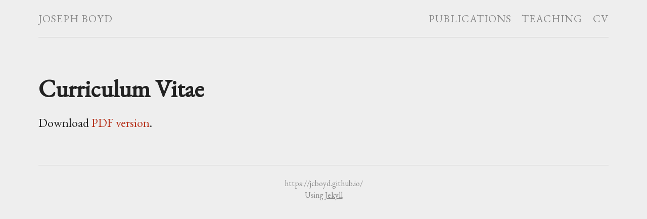

--- FILE ---
content_type: text/html; charset=utf-8
request_url: https://jcboyd.github.io/cv/
body_size: 1525
content:
<!DOCTYPE html>
<html>

  <head>
    <meta charset="utf-8">
    <meta http-equiv="X-UA-Compatible" content="IE=edge">
    <meta name="viewport" content="width=device-width, initial-scale=1">

    <title>Joseph Boyd :: Curriculum Vitae</title>
    <meta name="description" content="https://jcboyd.github.io/">

    <link rel="stylesheet" href="/css/main.css">
    <link rel="canonical" href="http://jcboyd.github.io/cv/">
    <link rel="alternate" type="application/rss+xml" title="Joseph Boyd" href="http://jcboyd.github.io/feed.xml" />

    <link href='https://fonts.googleapis.com/css?family=EB+Garamond' rel='stylesheet' type='text/css'>

<!--     <script src="/js/convnet-min.js"></script>

    <script type="text/javascript">

	function periodic() {
	  var d = document.getElementById('biography');
	  d.innerHTML = 'Random number: ' + Math.random()
	  // alert('Random number: ' + Math.random())
	}

	var net; // declared outside -> global variable in window scope
	function start() {
	  // this gets executed on startup
	  //... 
	  net = new convnetjs.Net();
	  // ...

	  // example of running something every 1 second
	  setInterval(periodic, 1000);
	}

	</script> -->
    <!-- Load TensorFlow.js -->
    <script src="https://cdn.jsdelivr.net/npm/@tensorflow/tfjs@0.13.3/dist/tf.min.js"> </script>

    <!-- Place your code in the script tag below. You can also use an external .js file -->
    <script>
    function start() {
      // Notice there is no 'import' statement. 'tf' is available on the index-page
      // because of the script tag above.

      // Define a model for linear regression.
      const model = tf.sequential();
      model.add(tf.layers.dense({units: 1, inputShape: [1]}));

      // Prepare the model for training: Specify the loss and the optimizer.
      model.compile({loss: 'meanSquaredError', optimizer: 'sgd'});

      // Generate some synthetic data for training.
      const xs = tf.tensor2d([1, 2, 3, 4], [4, 1]);
      const ys = tf.tensor2d([1, 3, 5, 7], [4, 1]);

      model.fit(xs, ys, {epochs: 10})
      alert(model.predict(tf.tensor2d([5], [1, 1])))

      // Train the model using the data.
      // model.fit(xs, ys, {epochs: 10}).then(() => {
      //   // Use the model to do inference on a data point the model hasn't seen before:
      //   // Open the browser devtools to see the output        
      // model.predict(tf.tensor2d([5], [1, 1])).print();
      // });
  	}
    </script>
</head>


  <!-- <body onload="start()"> -->
  <body>
  <div class="page">
    <header class="site-header">
    <a class="site-title" href="/">Joseph Boyd</a>
    <nav class="site-nav">
        <a href="#" class="menu-icon menu.open">
            <svg viewBox="0 0 18 15">
                <path fill="#424242" d="M18,1.484c0,0.82-0.665,1.484-1.484,1.484H1.484C0.665,2.969,0,2.304,0,1.484l0,0C0,0.665,0.665,0,1.484,0 h15.031C17.335,0,18,0.665,18,1.484L18,1.484z"/>
                <path fill="#424242" d="M18,7.516C18,8.335,17.335,9,16.516,9H1.484C0.665,9,0,8.335,0,7.516l0,0c0-0.82,0.665-1.484,1.484-1.484 h15.031C17.335,6.031,18,6.696,18,7.516L18,7.516z"/>
                <path fill="#424242" d="M18,13.516C18,14.335,17.335,15,16.516,15H1.484C0.665,15,0,14.335,0,13.516l0,0 c0-0.82,0.665-1.484,1.484-1.484h15.031C17.335,12.031,18,12.696,18,13.516L18,13.516z"/>
            </svg>
        </a>
        <div class="trigger"><h1>Main Navigation</h1>
            <ul class="menu">
    
    
     <li><a href="/publications/" class="page-link">Publications</a>
    
    </li>
    
    
     <li><a href="/teaching/" class="page-link">Teaching</a>
    
    </li>
    
    
     <li><a href="/cv/" class="page-link">CV</a>
    
    </li>
    
</ul>

        </div>
    </nav>
</header>


    <div class="post">
    <header class="post-header">
        <h1>Curriculum Vitae</h1>
    </header>

    <p>Download <a href="/assets/cv/BoydJ-CV.pdf">PDF version</a>.</p>

</div>


    <footer class="site-footer">
    https://jcboyd.github.io/<br />

    Using <a href="http://jekyllrb.com/">Jekyll</a>
    
    
</footer>


    

    </div>
  </body>

</html>


--- FILE ---
content_type: text/css; charset=utf-8
request_url: https://jcboyd.github.io/css/main.css
body_size: 1480
content:
.site-header{border-bottom:1px solid #ccc;position:relative;text-transform:uppercase;font-size:.875em}.site-header,.site-header a{color:#888}.site-header a:hover{color:#222;text-decoration:none}.site-title{margin-top:1em;margin-bottom:1em;float:left;letter-spacing:1px}.site-nav{background:#eee}.site-nav ul{text-align:right;float:right;letter-spacing:1px;list-style-type:none}.site-nav .menu>li{display:inline-block;margin:1em 0 0 0.75em;padding:0;position:relative;vertical-align:middle}.site-nav a{display:block}.site-nav .sub-menu a{display:block;line-height:1.2em;padding:4px 10px;color:#222}.site-nav .sub-menu a:hover{color:#b6321c}.site-nav .sub-menu{border-color:#ccc;z-index:2147483647}.site-nav .sub-menu li.current-menu-item>a{border-left:none;border-right:none}.sub-menu{border:1px solid #ccc;background:#eee;display:none;right:-10px;padding:4px 0 3px 0;position:absolute;text-align:left;text-transform:none;top:28px;min-width:200px;z-index:999}.sub-menu li{border-bottom:0;display:block;height:auto;margin:3px 0;padding:0;text-align:left}.site-nav li:hover>.sub-menu{display:block}.site-nav h1{position:absolute;left:-999em}.site-nav{float:right}.site-nav .menu-icon{display:none}.site-nav .page-link{color:#888}.site-nav .page-link:not(:first-child){margin-left:20px}@media screen and (max-width: 32em){.site-nav{position:absolute;top:9px;right:20px;border:1px solid #ccc;border-radius:5px;text-align:right}.site-nav .menu-icon{display:block;float:right;width:1.5em;height:1.25em;line-height:0;padding-top:10px;text-align:center}.site-nav .menu-icon>svg{width:1.25em;height:1em;vertical-align:middle}.site-nav .menu-icon>svg path{fill:#444}.site-nav .trigger{clear:both;display:none}.site-nav:hover .trigger{display:block;padding-bottom:5px}.site-nav .page-link{display:block;padding:5px 10px}}@media screen and (max-width: 32em){.site-nav h1{border-bottom:1px solid #ccc;cursor:pointer;display:none;height:23px;left:auto;margin-top:10px;position:static;white-space:nowrap}.site-nav .menu{display:block;left:-3px;min-width:215px;padding:4px 0;position:relative;right:-3px;z-index:999}.site-nav .menu.open{display:block}.site-nav .menu li{display:block;margin:0;color:#222}.site-nav ul.menu a{color:#222}.site-nav ul.menu a:hover{color:#b6321c}.site-nav a,.site-nav li.current-menu-item>a{padding:4px 10px}.site-nav .menu>li{height:auto;text-align:left}.site-nav .sub-menu{border:0;display:block;position:relative;min-width:215px;max-width:215px;top:auto;right:auto;width:auto}.site-nav .sub-menu{padding-left:16px}}body,h1,h2,h3,h4,h5,h6,p,blockquote,pre,hr,dl,dd,ol,ul,figure{margin:0;padding:0}html{overflow-y:scroll}body{font-family:"EB Garamond",serif;font-size:x-large;line-height:1.5;color:#222;background-color:#eee;margin:0 .75em;-webkit-text-size-adjust:100%}h1,h2,h3,h4,h5,h6,p,blockquote,pre,ul,ol,dl,figure,.highlight{margin-bottom:.75em}hr{display:block;margin:0.5em auto;border-style:inset;border-top:1px solid #ccc;border-bottom:none}img{max-width:100%;margin:auto auto;vertical-align:middle}figure>img{display:block}figcaption{font-size:.875em}ul,ol{margin-left:1.5em}li>ul,li>ol{margin-bottom:0}h1,h2,h3,h4,h5,h6{font-weight:bold}a{color:#b6321c;text-decoration:none}a:hover{color:#ca6c18;text-decoration:none}blockquote{background-color:#e1e1e1;border-left:4px solid #242424;padding-left:1.0em;padding-right:0.8em;padding-top:0.8em;padding-bottom:0.001em;font-style:italic}blockquote>:last-child{margin-bottom:0}pre,code{border:1px solid #ccc;border-radius:3px;background-color:#e1e1e1;font-family:monospace;font-size:.875em}code{padding:1px 5px}pre{padding:8px 12px;overflow-x:scroll}pre>code{border:0;padding-right:0;padding-left:0}.icon>svg{display:inline-block;width:0.75em;height:0.75em;vertical-align:middle}.icon>svg path{fill:#222}.footnotes ol li{list-style-type:decimal}.footnotes ol{font-size:.66em;color:#888}ul.listing{list-style-type:none;margin-left:0}ul.listing li.listing-seperator{padding-top:0.75em;font-size:1.17em}ul.listing li.listing-item time{color:#888;text-transform:uppercase;padding-right:0.5em}ul.listing li.listing-item a{color:#b6321c}.site-footer{font-size:.66em;color:#888;border-top:1px solid #ccc;padding-top:1.5em;float:none;margin-left:auto;margin-right:auto;margin-top:0;margin-bottom:1.5em;text-align:center}.site-footer a{color:inherit;text-decoration:underline}.site-footer a:hover{color:#ca6c18;text-decoration:underline}.page{margin:0 auto;max-width:-webkit-calc(50em - (1.5em * 2));max-width:calc(50em - (1.5em * 2));min-width:-webkit-calc(15em - (1.5em * 2));min-width:calc(15em - (1.5em * 2))}@media screen and (max-width: 50em){.page{max-width:-webkit-calc(50em - (1.5em));max-width:calc(50em - (1.5em));min-width:-webkit-calc(15em - (1.5em * 2));min-width:calc(15em - (1.5em * 2))}}.site-header:after,.site-footer:after,.post:after{content:"";display:table;clear:both}.post{margin-bottom:1.5em}.post p{margin-top:0;margin-bottom:1.2em}.post h1,h2,h3,h4,h5,h6{margin-top:1.35em;margin-bottom:.3em}.post-list{margin-left:0;list-style:none}.post-list>li{margin-bottom:1.5em}.post-meta{font-size:.875em;color:#888}.post-link{display:block}.highlight{background:#fff}.highlight .c{color:#998;font-style:italic}.highlight .err{color:#a61717;background-color:#e3d2d2}.highlight .k{font-weight:bold}.highlight .o{font-weight:bold}.highlight .cm{color:#998;font-style:italic}.highlight .cp{color:#999;font-weight:bold}.highlight .c1{color:#998;font-style:italic}.highlight .cs{color:#999;font-weight:bold;font-style:italic}.highlight .gd{color:#000;background-color:#fdd}.highlight .gd .x{color:#000;background-color:#faa}.highlight .ge{font-style:italic}.highlight .gr{color:#a00}.highlight .gh{color:#999}.highlight .gi{color:#000;background-color:#dfd}.highlight .gi .x{color:#000;background-color:#afa}.highlight .go{color:#888}.highlight .gp{color:#555}.highlight .gs{font-weight:bold}.highlight .gu{color:#aaa}.highlight .gt{color:#a00}.highlight .kc{font-weight:bold}.highlight .kd{font-weight:bold}.highlight .kp{font-weight:bold}.highlight .kr{font-weight:bold}.highlight .kt{color:#458;font-weight:bold}.highlight .m{color:#099}.highlight .s{color:#d14}.highlight .na{color:teal}.highlight .nb{color:#0086B3}.highlight .nc{color:#458;font-weight:bold}.highlight .no{color:teal}.highlight .ni{color:purple}.highlight .ne{color:#900;font-weight:bold}.highlight .nf{color:#900;font-weight:bold}.highlight .nn{color:#555}.highlight .nt{color:navy}.highlight .nv{color:teal}.highlight .ow{font-weight:bold}.highlight .w{color:#bbb}.highlight .mf{color:#099}.highlight .mh{color:#099}.highlight .mi{color:#099}.highlight .mo{color:#099}.highlight .sb{color:#d14}.highlight .sc{color:#d14}.highlight .sd{color:#d14}.highlight .s2{color:#d14}.highlight .se{color:#d14}.highlight .sh{color:#d14}.highlight .si{color:#d14}.highlight .sx{color:#d14}.highlight .sr{color:#009926}.highlight .s1{color:#d14}.highlight .ss{color:#990073}.highlight .bp{color:#999}.highlight .vc{color:teal}.highlight .vg{color:teal}.highlight .vi{color:teal}.highlight .il{color:#099}.captioned-img{text-align:center;border:none;font-size:.66em;overflow:hidden}.captioned-img img{display:block;margin:auto auto;padding:0.5em 0 0.5em 0;border:none}.aligncenter{display:block;margin-left:auto;margin-right:auto}.alignleft{float:left;margin-top:0;margin-right:1em;margin-bottom:0.75em}.alignright{float:right;margin-top:0;margin-left:1em;margin-bottom:0.75em}@media screen and (max-width: 32em){.alignleft,.alignright{display:block;margin-left:auto;margin-right:auto;float:none}}


--- FILE ---
content_type: application/javascript; charset=utf-8
request_url: https://cdn.jsdelivr.net/npm/@tensorflow/tfjs@0.13.3/dist/tf.min.js
body_size: 172954
content:
// @tensorflow/tfjs Copyright 2018 Google
!function(e,t){"object"==typeof exports&&"undefined"!=typeof module?t(exports):"function"==typeof define&&define.amd?define(["exports"],t):t(e.tf=e.tf||{})}(this,function(exports){"use strict";var extendStatics=Object.setPrototypeOf||{__proto__:[]}instanceof Array&&function(e,t){e.__proto__=t}||function(e,t){for(var r in t)t.hasOwnProperty(r)&&(e[r]=t[r])};function __extends(e,t){function r(){this.constructor=e}extendStatics(e,t),e.prototype=null===t?Object.create(t):(r.prototype=t.prototype,new r)}var __assign=Object.assign||function(e){for(var t,r=1,n=arguments.length;r<n;r++)for(var a in t=arguments[r])Object.prototype.hasOwnProperty.call(t,a)&&(e[a]=t[a]);return e};function __awaiter(e,t,r,n){return new(r||(r=Promise))(function(a,o){function i(e){try{u(n.next(e))}catch(e){o(e)}}function s(e){try{u(n.throw(e))}catch(e){o(e)}}function u(e){e.done?a(e.value):new r(function(t){t(e.value)}).then(i,s)}u((n=n.apply(e,t||[])).next())})}function __generator(e,t){var r,n,a,o,i={label:0,sent:function(){if(1&a[0])throw a[1];return a[1]},trys:[],ops:[]};return o={next:s(0),throw:s(1),return:s(2)},"function"==typeof Symbol&&(o[Symbol.iterator]=function(){return this}),o;function s(o){return function(s){return function(o){if(r)throw new TypeError("Generator is already executing.");for(;i;)try{if(r=1,n&&(a=2&o[0]?n.return:o[0]?n.throw||((a=n.return)&&a.call(n),0):n.next)&&!(a=a.call(n,o[1])).done)return a;switch(n=0,a&&(o=[2&o[0],a.value]),o[0]){case 0:case 1:a=o;break;case 4:return i.label++,{value:o[1],done:!1};case 5:i.label++,n=o[1],o=[0];continue;case 7:o=i.ops.pop(),i.trys.pop();continue;default:if(!(a=(a=i.trys).length>0&&a[a.length-1])&&(6===o[0]||2===o[0])){i=0;continue}if(3===o[0]&&(!a||o[1]>a[0]&&o[1]<a[3])){i.label=o[1];break}if(6===o[0]&&i.label<a[1]){i.label=a[1],a=o;break}if(a&&i.label<a[2]){i.label=a[2],i.ops.push(o);break}a[2]&&i.ops.pop(),i.trys.pop();continue}o=t.call(e,i)}catch(e){o=[6,e],n=0}finally{r=a=0}if(5&o[0])throw o[1];return{value:o[0]?o[1]:void 0,done:!0}}([o,s])}}}function isMobile(){var e=navigator.userAgent||navigator.vendor||window.opera;return/(android|bb\d+|meego).+mobile|avantgo|bada\/|blackberry|blazer|compal|elaine|fennec|hiptop|iemobile|ip(hone|od)|iris|kindle|lge |maemo|midp|mmp|mobile.+firefox|netfront|opera m(ob|in)i|palm( os)?|phone|p(ixi|re)\/|plucker|pocket|psp|series(4|6)0|symbian|treo|up\.(browser|link)|vodafone|wap|windows ce|xda|xiino/i.test(e)||/1207|6310|6590|3gso|4thp|50[1-6]i|770s|802s|a wa|abac|ac(er|oo|s\-)|ai(ko|rn)|al(av|ca|co)|amoi|an(ex|ny|yw)|aptu|ar(ch|go)|as(te|us)|attw|au(di|\-m|r |s )|avan|be(ck|ll|nq)|bi(lb|rd)|bl(ac|az)|br(e|v)w|bumb|bw\-(n|u)|c55\/|capi|ccwa|cdm\-|cell|chtm|cldc|cmd\-|co(mp|nd)|craw|da(it|ll|ng)|dbte|dc\-s|devi|dica|dmob|do(c|p)o|ds(12|\-d)|el(49|ai)|em(l2|ul)|er(ic|k0)|esl8|ez([4-7]0|os|wa|ze)|fetc|fly(\-|_)|g1 u|g560|gene|gf\-5|g\-mo|go(\.w|od)|gr(ad|un)|haie|hcit|hd\-(m|p|t)|hei\-|hi(pt|ta)|hp( i|ip)|hs\-c|ht(c(\-| |_|a|g|p|s|t)|tp)|hu(aw|tc)|i\-(20|go|ma)|i230|iac( |\-|\/)|ibro|idea|ig01|ikom|im1k|inno|ipaq|iris|ja(t|v)a|jbro|jemu|jigs|kddi|keji|kgt( |\/)|klon|kpt |kwc\-|kyo(c|k)|le(no|xi)|lg( g|\/(k|l|u)|50|54|\-[a-w])|libw|lynx|m1\-w|m3ga|m50\/|ma(te|ui|xo)|mc(01|21|ca)|m\-cr|me(rc|ri)|mi(o8|oa|ts)|mmef|mo(01|02|bi|de|do|t(\-| |o|v)|zz)|mt(50|p1|v )|mwbp|mywa|n10[0-2]|n20[2-3]|n30(0|2)|n50(0|2|5)|n7(0(0|1)|10)|ne((c|m)\-|on|tf|wf|wg|wt)|nok(6|i)|nzph|o2im|op(ti|wv)|oran|owg1|p800|pan(a|d|t)|pdxg|pg(13|\-([1-8]|c))|phil|pire|pl(ay|uc)|pn\-2|po(ck|rt|se)|prox|psio|pt\-g|qa\-a|qc(07|12|21|32|60|\-[2-7]|i\-)|qtek|r380|r600|raks|rim9|ro(ve|zo)|s55\/|sa(ge|ma|mm|ms|ny|va)|sc(01|h\-|oo|p\-)|sdk\/|se(c(\-|0|1)|47|mc|nd|ri)|sgh\-|shar|sie(\-|m)|sk\-0|sl(45|id)|sm(al|ar|b3|it|t5)|so(ft|ny)|sp(01|h\-|v\-|v )|sy(01|mb)|t2(18|50)|t6(00|10|18)|ta(gt|lk)|tcl\-|tdg\-|tel(i|m)|tim\-|t\-mo|to(pl|sh)|ts(70|m\-|m3|m5)|tx\-9|up(\.b|g1|si)|utst|v400|v750|veri|vi(rg|te)|vk(40|5[0-3]|\-v)|vm40|voda|vulc|vx(52|53|60|61|70|80|81|83|85|98)|w3c(\-| )|webc|whit|wi(g |nc|nw)|wmlb|wonu|x700|yas\-|your|zeto|zte\-/i.test(e.substr(0,4))}function shuffle(e){for(var t=e.length,r=0,n=0;t>0;)n=Math.random()*t|0,r=e[--t],e[t]=e[n],e[n]=r}function clamp(e,t,r){return Math.max(e,Math.min(t,r))}function nearestLargerEven(e){return e%2==0?e:e+1}function sum(e){for(var t=0,r=0;r<e.length;r++)t+=e[r];return t}function randUniform(e,t){var r=Math.random();return t*r+(1-r)*e}function distSquared(e,t){for(var r=0,n=0;n<e.length;n++){var a=Number(e[n])-Number(t[n]);r+=a*a}return r}function assert(e,t){if(!e)throw new Error("string"==typeof t?t:t())}function assertShapesMatch(e,t,r){void 0===r&&(r=""),assert(arraysEqual(e,t),r+" Shapes "+e+" and "+t+" must match")}function assertNonNull(e){assert(null!=e,"The input to the tensor constructor must be a non-null value.")}function flatten(e,t){if(void 0===t&&(t=[]),Array.isArray(e))for(var r=0;r<e.length;++r)flatten(e[r],t);else t.push(e);return t}function sizeFromShape(e){if(0===e.length)return 1;for(var t=e[0],r=1;r<e.length;r++)t*=e[r];return t}function isScalarShape(e){return 0===e.length}function arraysEqual(e,t){if(e===t)return!0;if(null==e||null==t)return!1;if(e.length!==t.length)return!1;for(var r=0;r<e.length;r++)if(e[r]!==t[r])return!1;return!0}function isInt(e){return e%1==0}function tanh(e){if(null!=Math.tanh)return Math.tanh(e);if(e===1/0)return 1;if(e===-1/0)return-1;var t=Math.exp(2*e);return(t-1)/(t+1)}function sizeToSquarishShape(e){for(var t=Math.floor(Math.sqrt(e));t>1;--t)if(e%t==0)return[t,e/t];return[1,e]}function createShuffledIndices(e){for(var t=new Uint32Array(e),r=0;r<e;++r)t[r]=r;return shuffle(t),t}function rightPad(e,t){return t<=e.length?e:e+" ".repeat(t-e.length)}function repeatedTry(e,t,r){return void 0===t&&(t=function(e){return 0}),new Promise(function(n,a){var o=0,i=function(){if(e())n();else{var s=t(++o);null!=r&&o>=r?a():setTimeout(i,s)}};i()})}function inferFromImplicitShape(e,t){for(var r=1,n=-1,a=0;a<e.length;++a)if(e[a]>=0)r*=e[a];else if(-1===e[a]){if(-1!==n)throw Error("Shapes can only have 1 implicit size. Found -1 at dim "+n+" and dim "+a);n=a}else if(e[a]<0)throw Error("Shapes can not be < 0. Found "+e[a]+" at dim "+a);if(-1===n){if(t>0&&t!==r)throw Error("Size("+t+") must match the product of shape "+e);return e}if(0===r)throw Error("Cannot infer the missing size in ["+e+"] when there are 0 elements");if(t%r!=0)throw Error("The implicit shape can't be a fractional number. Got "+t+" / "+r);var o=e.slice();return o[n]=t/r,o}function squeezeShape(e,t){for(var r=[],n=[],a=0,o=0;o<e.length;++o){if(null!=t){if(t[a]===o&&1!==e[o])throw new Error("Can't squeeze axis "+o+" since its dim '"+e[o]+"' is not 1");(null==t[a]||t[a]>o)&&1===e[o]&&(r.push(e[o]),n.push(o)),t[a]<=o&&a++}1!==e[o]&&(r.push(e[o]),n.push(o))}return{newShape:r,keptDims:n}}function getTypedArrayFromDType(e,t){var r=null;if(null==e||"float32"===e)r=new Float32Array(t);else if("int32"===e)r=new Int32Array(t);else{if("bool"!==e)throw new Error("Unknown data type "+e);r=new Uint8Array(t)}return r}function checkComputationForNaN(e,t,r){if("float32"===t)for(var n=0;n<e.length;n++)if(isNaN(e[n]))throw Error("The result of the '"+r+"' has NaNs.")}function checkConversionForNaN(e,t){if("float32"!==t)for(var r=0;r<e.length;r++)if(isNaN(e[r]))throw Error("NaN is not a valid value for dtype: '"+t+"'.")}function hasEncodingLoss(e,t){return!("complex64"===t||"float32"===t&&"complex64"!==e||"int32"===t&&"float32"!==e&&"complex64"!==e||"bool"===t&&"bool"===e)}function copyTypedArray(e,t,r){if(null==t||"float32"===t||"complex64"===t)return new Float32Array(e);if("int32"===t)return r&&checkConversionForNaN(e,t),new Int32Array(e);if("bool"===t){for(var n=new Uint8Array(e.length),a=0;a<n.length;++a)0!==Math.round(e[a])&&(n[a]=1);return n}throw new Error("Unknown data type "+t)}function isTypedArray(e){return e instanceof Float32Array||e instanceof Int32Array||e instanceof Uint8Array}function bytesPerElement(e){if("float32"===e||"int32"===e)return 4;if("complex64"===e)return 8;if("bool"===e)return 1;throw new Error("Unknown dtype "+e)}function isFunction(e){return!!(e&&e.constructor&&e.call&&e.apply)}function nearestDivisor(e,t){for(var r=t;r<e;++r)if(e%r==0)return r;return e}function computeStrides(e){var t=e.length;if(t<2)return[];var r=new Array(t-1);r[t-2]=e[t-1];for(var n=t-3;n>=0;--n)r[n]=r[n+1]*e[n+1];return r}function toTypedArray(e,t,r){return noConversionNeeded(e,t)?e:(Array.isArray(e)&&(e=flatten(e)),copyTypedArray(e,t,r))}function noConversionNeeded(e,t){return e instanceof Float32Array&&"float32"===t||e instanceof Int32Array&&"int32"===t||e instanceof Uint8Array&&"bool"===t}function makeOnesTypedArray(e,t){for(var r=makeZerosTypedArray(e,t),n=0;n<r.length;n++)r[n]=1;return r}function makeZerosTypedArray(e,t){if(null==t||"float32"===t||"complex64"===t)return new Float32Array(e);if("int32"===t)return new Int32Array(e);if("bool"===t)return new Uint8Array(e);throw new Error("Unknown data type "+t)}function now(){if("undefined"!=typeof performance)return performance.now();if("undefined"!=typeof process){var e=process.hrtime();return 1e3*e[0]+e[1]/1e6}throw new Error("Cannot measure time in this environment. You should run tf.js in the browser or in Node.js")}var util=Object.freeze({shuffle:shuffle,clamp:clamp,nearestLargerEven:nearestLargerEven,sum:sum,randUniform:randUniform,distSquared:distSquared,assert:assert,assertShapesMatch:assertShapesMatch,assertNonNull:assertNonNull,flatten:flatten,sizeFromShape:sizeFromShape,isScalarShape:isScalarShape,arraysEqual:arraysEqual,isInt:isInt,tanh:tanh,sizeToSquarishShape:sizeToSquarishShape,createShuffledIndices:createShuffledIndices,rightPad:rightPad,repeatedTry:repeatedTry,inferFromImplicitShape:inferFromImplicitShape,squeezeShape:squeezeShape,getTypedArrayFromDType:getTypedArrayFromDType,checkComputationForNaN:checkComputationForNaN,checkConversionForNaN:checkConversionForNaN,hasEncodingLoss:hasEncodingLoss,isTypedArray:isTypedArray,bytesPerElement:bytesPerElement,isFunction:isFunction,nearestDivisor:nearestDivisor,computeStrides:computeStrides,toTypedArray:toTypedArray,makeOnesTypedArray:makeOnesTypedArray,makeZerosTypedArray:makeZerosTypedArray,now:now}),Profiler=function(){function e(e,t){this.backendTimer=e,this.logger=t,null==t&&(this.logger=new Logger)}return e.prototype.profileKernel=function(e,t){var r,n=this,a=this.backendTimer.time(function(){r=t()});return(Array.isArray(r)?r:[r]).forEach(function(t){var r=t.dataSync();checkComputationForNaN(r,t.dtype,e),a.then(function(a){var o="";null!=a.getExtraProfileInfo&&(o=a.getExtraProfileInfo()),n.logger.logKernelProfile(e,t,r,a.kernelMs,o)})}),r},e}(),Logger=function(){function e(){}return e.prototype.logKernelProfile=function(e,t,r,n,a){var o=rightPad(n+"ms",9),i=rightPad(e,25),s=t.rank,u=t.size,l=rightPad(t.shape.toString(),14);console.log("%c"+i+"\t%c"+o+"\t%c"+s+"D "+l+"\t%c"+u+"\t%c"+a,"font-weight:bold","color:red","color:blue","color: orange","color: green")},e}(),FORMAT_LIMIT_NUM_VALS=20,FORMAT_NUM_FIRST_LAST_VALS=3,FORMAT_NUM_SIG_DIGITS=7;function tensorToString(e,t,r,n){var a=computeStrides(t),o=computeMaxSizePerColumn(e,t,r,a),i=t.length,s=subTensorToString(e,t,r,a,o),u=["Tensor"];return n&&(u.push("  dtype: "+r),u.push("  rank: "+i),u.push("  shape: ["+t+"]"),u.push("  values:")),u.push(s.map(function(e){return"    "+e}).join("\n")),u.join("\n")}function computeMaxSizePerColumn(e,t,r,n){var a=sizeFromShape(t),o=n[n.length-1],i=new Array(o).fill(0),s=t.length,u="complex64"===r?createComplexTuples(e):e;if(s>1)for(var l=0;l<a/o;l++)for(var p=l*o,c=0;c<o;c++)i[c]=Math.max(i[c],valToString(u[p+c],0).length);return i}function valToString(e,t){return rightPad(Array.isArray(e)?parseFloat(e[0].toFixed(FORMAT_NUM_SIG_DIGITS))+" + "+parseFloat(e[1].toFixed(FORMAT_NUM_SIG_DIGITS))+"j":parseFloat(e.toFixed(FORMAT_NUM_SIG_DIGITS)).toString(),t)}function subTensorToString(e,t,r,n,a,o){void 0===o&&(o=!0);var i="complex64"===r?2:1,s=t[0],u=t.length;if(0===u)return"complex64"===r?[valToString(createComplexTuples(e)[0],0)]:[e[0].toString()];if(1===u){if(s>FORMAT_LIMIT_NUM_VALS){var l=FORMAT_NUM_FIRST_LAST_VALS*i,p=Array.from(e.subarray(0,l)),c=Array.from(e.subarray(s-FORMAT_NUM_FIRST_LAST_VALS*i,s));return"complex64"===r&&(p=createComplexTuples(p),c=createComplexTuples(c)),["["+p.map(function(e,t){return valToString(e,a[t])}).join(", ")+", ..., "+c.map(function(e,t){return valToString(e,a[s-FORMAT_NUM_FIRST_LAST_VALS+t])}).join(", ")+"]"]}return["["+("complex64"===r?createComplexTuples(e):Array.from(e)).map(function(e,t){return valToString(e,a[t])}).join(", ")+"]"]}var d=t.slice(1),h=n.slice(1),f=n[0]*i,m=[];if(s>FORMAT_LIMIT_NUM_VALS){for(var g=0;g<FORMAT_NUM_FIRST_LAST_VALS;g++){var y=(v=g*f)+f;m.push.apply(m,subTensorToString(e.subarray(v,y),d,r,h,a,!1))}for(m.push("..."),g=s-FORMAT_NUM_FIRST_LAST_VALS;g<s;g++)y=(v=g*f)+f,m.push.apply(m,subTensorToString(e.subarray(v,y),d,r,h,a,g===s-1))}else for(g=0;g<s;g++){var v;y=(v=g*f)+f,m.push.apply(m,subTensorToString(e.subarray(v,y),d,r,h,a,g===s-1))}var x=2===u?",":"";for(m[0]="["+m[0]+x,g=1;g<m.length-1;g++)m[g]=" "+m[g]+x;var b=",\n";for(g=2;g<u;g++)b+="\n";return m[m.length-1]=" "+m[m.length-1]+"]"+(o?"":b),m}function createComplexTuples(e){for(var t=[],r=0;r<e.length;r+=2)t.push([e[r],e[r+1]]);return t}var TensorBuffer=function(){function e(e,t,r){if(this.dtype=t,this.shape=e.slice(),this.size=sizeFromShape(e),null!=r){var n=r.length;assert(n===this.size,"Length of values '"+n+"' does not match the size inferred by the shape '"+this.size+"'.")}if("complex64"===t)throw new Error("complex64 dtype TensorBuffers are not supported. Please create a TensorBuffer for the real and imaginary parts separately and call tf.complex(real, imag).");this.values=r||getTypedArrayFromDType(t,sizeFromShape(this.shape)),this.strides=computeStrides(e)}return e.prototype.set=function(e){for(var t=[],r=1;r<arguments.length;r++)t[r-1]=arguments[r];0===t.length&&(t=[0]),assert(t.length===this.rank,"The number of provided coordinates ("+t.length+") must match the rank ("+this.rank+")");var n=this.locToIndex(t);this.values[n]=e},e.prototype.get=function(){for(var e=[],t=0;t<arguments.length;t++)e[t]=arguments[t];0===e.length&&(e=[0]);for(var r=e[e.length-1],n=0;n<e.length-1;++n)r+=this.strides[n]*e[n];return this.values[r]},e.prototype.locToIndex=function(e){if(0===this.rank)return 0;if(1===this.rank)return e[0];for(var t=e[e.length-1],r=0;r<e.length-1;++r)t+=this.strides[r]*e[r];return t},e.prototype.indexToLoc=function(e){if(0===this.rank)return[];if(1===this.rank)return[e];for(var t=new Array(this.shape.length),r=0;r<t.length-1;++r)t[r]=Math.floor(e/this.strides[r]),e-=t[r]*this.strides[r];return t[t.length-1]=e,t},Object.defineProperty(e.prototype,"rank",{get:function(){return this.shape.length},enumerable:!0,configurable:!0}),e.prototype.toTensor=function(){return Tensor.make(this.shape,{values:this.values},this.dtype)},e}(),trackerFn=null,opHandler=null;function setTensorTracker(e){trackerFn=e}function setOpHandler(e){opHandler=e}var Tensor=function(){function e(t,r,n,a){this.isDisposedInternal=!1,this.shape=t.slice(),this.dtype=r||"float32",this.size=sizeFromShape(t),null!=n&&assert(this.size===n.length,"Based on the provided shape, ["+t+"], and dtype "+this.dtype+", the tensor should have "+this.size+" values but has "+n.length),this.strides=computeStrides(t),this.dataId=null!=a?a:{},this.id=e.nextId++,this.rankType=this.rank<5?this.rank.toString():"higher",trackerFn().registerTensor(this),null!=n&&trackerFn().write(this.dataId,n)}return e.make=function(t,r,n){return new e(t,n,r.values,r.dataId)},e.prototype.flatten=function(){return this.throwIfDisposed(),this.as1D()},e.prototype.asScalar=function(){return this.throwIfDisposed(),assert(1===this.size,"The array must have only 1 element."),this.reshape([])},e.prototype.as1D=function(){return this.throwIfDisposed(),this.reshape([this.size])},e.prototype.as2D=function(e,t){return this.throwIfDisposed(),this.reshape([e,t])},e.prototype.as3D=function(e,t,r){return this.throwIfDisposed(),this.reshape([e,t,r])},e.prototype.as4D=function(e,t,r,n){return this.throwIfDisposed(),this.reshape([e,t,r,n])},e.prototype.asType=function(e){return this.throwIfDisposed(),opHandler.cast(this,e)},Object.defineProperty(e.prototype,"rank",{get:function(){return this.shape.length},enumerable:!0,configurable:!0}),e.prototype.get=function(){for(var e=[],t=0;t<arguments.length;t++)e[t]=arguments[t];assert(e.length===this.rank,"Number of coordinates in get() must match the rank of the tensor"),assert("complex64"!==this.dtype,"Tensor.get() is not supported for complex64 tensors yet."),this.throwIfDisposed(),0===e.length&&(e=[0]);for(var r=e[e.length-1],n=0;n<e.length-1;++n)r+=this.strides[n]*e[n];return this.dataSync()[r]},e.prototype.buffer=function(){return opHandler.buffer(this.shape,this.dtype,this.dataSync())},e.prototype.data=function(){return __awaiter(this,void 0,void 0,function(){return __generator(this,function(e){return this.throwIfDisposed(),[2,trackerFn().read(this.dataId)]})})},e.prototype.dataSync=function(){return this.throwIfDisposed(),trackerFn().readSync(this.dataId)},e.prototype.dispose=function(){this.isDisposed||(trackerFn().disposeTensor(this),this.isDisposedInternal=!0)},Object.defineProperty(e.prototype,"isDisposed",{get:function(){return this.isDisposedInternal},enumerable:!0,configurable:!0}),e.prototype.throwIfDisposed=function(){if(this.isDisposed)throw new Error("Tensor is disposed.")},e.prototype.toFloat=function(){return this.asType("float32")},e.prototype.toInt=function(){return this.asType("int32")},e.prototype.toBool=function(){return this.asType("bool")},e.prototype.print=function(e){return void 0===e&&(e=!1),opHandler.print(this,e)},e.prototype.reshape=function(e){return this.throwIfDisposed(),opHandler.reshape(this,e)},e.prototype.reshapeAs=function(e){return this.throwIfDisposed(),this.reshape(e.shape)},e.prototype.expandDims=function(e){return void 0===e&&(e=0),opHandler.expandDims(this,e)},e.prototype.cumsum=function(e,t,r){return void 0===e&&(e=0),void 0===t&&(t=!1),void 0===r&&(r=!1),opHandler.cumsum(this,e,t,r)},e.prototype.squeeze=function(e){return this.throwIfDisposed(),opHandler.squeeze(this,e)},e.prototype.clone=function(){return this.throwIfDisposed(),opHandler.clone(this)},e.prototype.toString=function(e){return void 0===e&&(e=!1),tensorToString(this.dataSync(),this.shape,this.dtype,e)},e.prototype.tile=function(e){return this.throwIfDisposed(),opHandler.tile(this,e)},e.prototype.gather=function(e,t){return void 0===t&&(t=0),this.throwIfDisposed(),opHandler.gather(this,e,t)},e.prototype.matMul=function(e,t,r){return void 0===t&&(t=!1),void 0===r&&(r=!1),this.throwIfDisposed(),opHandler.matMul(this,e,t,r)},e.prototype.dot=function(e){return this.throwIfDisposed(),opHandler.dot(this,e)},e.prototype.norm=function(e,t,r){return void 0===e&&(e="euclidean"),void 0===t&&(t=null),void 0===r&&(r=!1),this.throwIfDisposed(),opHandler.norm(this,e,t,r)},e.prototype.slice=function(e,t){return this.throwIfDisposed(),opHandler.slice(this,e,t)},e.prototype.reverse=function(e){return this.throwIfDisposed(),opHandler.reverse(this,e)},e.prototype.concat=function(e,t){return void 0===t&&(t=0),this.throwIfDisposed(),opHandler.concat([this,e],t)},e.prototype.split=function(e,t){return void 0===t&&(t=0),this.throwIfDisposed(),opHandler.split(this,e,t)},e.prototype.stack=function(e,t){return void 0===t&&(t=0),opHandler.stack([this,e],t)},e.prototype.unstack=function(e,t){return void 0===t&&(t=0),opHandler.unstack(this,t)},e.prototype.pad=function(e,t){return void 0===t&&(t=0),opHandler.pad(this,e,t)},e.prototype.batchNormalization=function(e,t,r,n,a){return void 0===r&&(r=.001),this.throwIfDisposed(),opHandler.batchNormalization(this,e,t,r,n,a)},e.prototype.all=function(e,t){return void 0===e&&(e=null),void 0===t&&(t=!1),this.throwIfDisposed(),opHandler.all(this,e,t)},e.prototype.any=function(e,t){return void 0===e&&(e=null),void 0===t&&(t=!1),this.throwIfDisposed(),opHandler.any(this,e,t)},e.prototype.logSumExp=function(e,t){return void 0===e&&(e=null),void 0===t&&(t=!1),this.throwIfDisposed(),opHandler.logSumExp(this,e,t)},e.prototype.sum=function(e,t){return void 0===e&&(e=null),void 0===t&&(t=!1),this.throwIfDisposed(),opHandler.sum(this,e,t)},e.prototype.prod=function(e,t){return void 0===e&&(e=null),void 0===t&&(t=!1),this.throwIfDisposed(),opHandler.prod(this,e,t)},e.prototype.mean=function(e,t){return void 0===e&&(e=null),void 0===t&&(t=!1),this.throwIfDisposed(),opHandler.mean(this,e,t)},e.prototype.min=function(e,t){return void 0===e&&(e=null),void 0===t&&(t=!1),this.throwIfDisposed(),opHandler.min(this,e,t)},e.prototype.max=function(e,t){return void 0===e&&(e=null),void 0===t&&(t=!1),this.throwIfDisposed(),opHandler.max(this,e,t)},e.prototype.argMin=function(e){return void 0===e&&(e=null),this.throwIfDisposed(),opHandler.argMin(this,e)},e.prototype.argMax=function(e){return void 0===e&&(e=null),this.throwIfDisposed(),opHandler.argMax(this,e)},e.prototype.cast=function(e){return this.throwIfDisposed(),opHandler.cast(this,e)},e.prototype.add=function(e){return this.throwIfDisposed(),opHandler.add(this,e)},e.prototype.addStrict=function(e){return this.throwIfDisposed(),opHandler.addStrict(this,e)},e.prototype.atan2=function(e){return this.throwIfDisposed(),opHandler.atan2(this,e)},e.prototype.sub=function(e){return this.throwIfDisposed(),opHandler.sub(this,e)},e.prototype.subStrict=function(e){return this.throwIfDisposed(),opHandler.subStrict(this,e)},e.prototype.pow=function(e){return this.throwIfDisposed(),opHandler.pow(this,e)},e.prototype.powStrict=function(e){return this.throwIfDisposed(),opHandler.powStrict(this,e)},e.prototype.mul=function(e){return this.throwIfDisposed(),opHandler.mul(this,e)},e.prototype.mulStrict=function(e){return this.throwIfDisposed(),opHandler.mulStrict(this,e)},e.prototype.div=function(e){return this.throwIfDisposed(),opHandler.div(this,e)},e.prototype.floorDiv=function(e){return this.throwIfDisposed(),opHandler.floorDiv(this,e)},e.prototype.divStrict=function(e){return this.throwIfDisposed(),opHandler.divStrict(this,e)},e.prototype.minimum=function(e){return this.throwIfDisposed(),opHandler.minimum(this,e)},e.prototype.minimumStrict=function(e){return this.throwIfDisposed(),opHandler.minimumStrict(this,e)},e.prototype.maximum=function(e){return this.throwIfDisposed(),opHandler.maximum(this,e)},e.prototype.maximumStrict=function(e){return this.throwIfDisposed(),opHandler.maximumStrict(this,e)},e.prototype.mod=function(e){return this.throwIfDisposed(),opHandler.mod(this,e)},e.prototype.modStrict=function(e){return this.throwIfDisposed(),opHandler.modStrict(this,e)},e.prototype.squaredDifference=function(e){return this.throwIfDisposed(),opHandler.squaredDifference(this,e)},e.prototype.squaredDifferenceStrict=function(e){return this.throwIfDisposed(),opHandler.squaredDifferenceStrict(this,e)},e.prototype.transpose=function(e){return this.throwIfDisposed(),opHandler.transpose(this,e)},e.prototype.notEqual=function(e){return this.throwIfDisposed(),opHandler.notEqual(this,e)},e.prototype.notEqualStrict=function(e){return this.throwIfDisposed(),opHandler.notEqualStrict(this,e)},e.prototype.less=function(e){return this.throwIfDisposed(),opHandler.less(this,e)},e.prototype.lessStrict=function(e){return this.throwIfDisposed(),opHandler.lessStrict(this,e)},e.prototype.equal=function(e){return this.throwIfDisposed(),opHandler.equal(this,e)},e.prototype.equalStrict=function(e){return this.throwIfDisposed(),opHandler.equalStrict(this,e)},e.prototype.lessEqual=function(e){return this.throwIfDisposed(),opHandler.lessEqual(this,e)},e.prototype.lessEqualStrict=function(e){return this.throwIfDisposed(),opHandler.lessEqualStrict(this,e)},e.prototype.greater=function(e){return this.throwIfDisposed(),opHandler.greater(this,e)},e.prototype.greaterStrict=function(e){return this.throwIfDisposed(),opHandler.greaterStrict(this,e)},e.prototype.greaterEqual=function(e){return this.throwIfDisposed(),opHandler.greaterEqual(this,e)},e.prototype.greaterEqualStrict=function(e){return this.throwIfDisposed(),opHandler.greaterEqualStrict(this,e)},e.prototype.logicalAnd=function(e){return this.throwIfDisposed(),opHandler.logicalAnd(this,e)},e.prototype.logicalOr=function(e){return this.throwIfDisposed(),opHandler.logicalOr(this,e)},e.prototype.logicalNot=function(){return this.throwIfDisposed(),opHandler.logicalNot(this)},e.prototype.logicalXor=function(e){return this.throwIfDisposed(),opHandler.logicalXor(this,e)},e.prototype.where=function(e,t){return this.throwIfDisposed(),opHandler.where(e,this,t)},e.prototype.neg=function(){return this.throwIfDisposed(),opHandler.neg(this)},e.prototype.ceil=function(){return this.throwIfDisposed(),opHandler.ceil(this)},e.prototype.floor=function(){return this.throwIfDisposed(),opHandler.floor(this)},e.prototype.sign=function(){return this.throwIfDisposed(),opHandler.sign(this)},e.prototype.exp=function(){return this.throwIfDisposed(),opHandler.exp(this)},e.prototype.expm1=function(){return this.throwIfDisposed(),opHandler.expm1(this)},e.prototype.log=function(){return this.throwIfDisposed(),opHandler.log(this)},e.prototype.log1p=function(){return this.throwIfDisposed(),opHandler.log1p(this)},e.prototype.sqrt=function(){return this.throwIfDisposed(),opHandler.sqrt(this)},e.prototype.rsqrt=function(){return this.throwIfDisposed(),opHandler.rsqrt(this)},e.prototype.square=function(){return this.throwIfDisposed(),opHandler.square(this)},e.prototype.reciprocal=function(){return this.throwIfDisposed(),opHandler.reciprocal(this)},e.prototype.abs=function(){return this.throwIfDisposed(),opHandler.abs(this)},e.prototype.clipByValue=function(e,t){return this.throwIfDisposed(),opHandler.clipByValue(this,e,t)},e.prototype.relu=function(){return this.throwIfDisposed(),opHandler.relu(this)},e.prototype.elu=function(){return this.throwIfDisposed(),opHandler.elu(this)},e.prototype.selu=function(){return this.throwIfDisposed(),opHandler.selu(this)},e.prototype.leakyRelu=function(e){return void 0===e&&(e=.2),this.throwIfDisposed(),opHandler.leakyRelu(this,e)},e.prototype.prelu=function(e){return this.throwIfDisposed(),opHandler.prelu(this,e)},e.prototype.sigmoid=function(){return this.throwIfDisposed(),opHandler.sigmoid(this)},e.prototype.logSigmoid=function(){return this.throwIfDisposed(),opHandler.logSigmoid(this)},e.prototype.softplus=function(){return this.throwIfDisposed(),opHandler.softplus(this)},e.prototype.zerosLike=function(){return this.throwIfDisposed(),opHandler.zerosLike(this)},e.prototype.onesLike=function(){return this.throwIfDisposed(),opHandler.onesLike(this)},e.prototype.sin=function(){return this.throwIfDisposed(),opHandler.sin(this)},e.prototype.cos=function(){return this.throwIfDisposed(),opHandler.cos(this)},e.prototype.tan=function(){return this.throwIfDisposed(),opHandler.tan(this)},e.prototype.asin=function(){return this.throwIfDisposed(),opHandler.asin(this)},e.prototype.acos=function(){return this.throwIfDisposed(),opHandler.acos(this)},e.prototype.atan=function(){return this.throwIfDisposed(),opHandler.atan(this)},e.prototype.sinh=function(){return this.throwIfDisposed(),opHandler.sinh(this)},e.prototype.cosh=function(){return this.throwIfDisposed(),opHandler.cosh(this)},e.prototype.tanh=function(){return this.throwIfDisposed(),opHandler.tanh(this)},e.prototype.asinh=function(){return this.throwIfDisposed(),opHandler.asinh(this)},e.prototype.acosh=function(){return this.throwIfDisposed(),opHandler.acosh(this)},e.prototype.atanh=function(){return this.throwIfDisposed(),opHandler.atanh(this)},e.prototype.erf=function(){return this.throwIfDisposed(),opHandler.erf(this)},e.prototype.round=function(){return this.throwIfDisposed(),opHandler.round(this)},e.prototype.step=function(e){return void 0===e&&(e=0),this.throwIfDisposed(),opHandler.step(this,e)},e.prototype.softmax=function(e){return void 0===e&&(e=-1),this.throwIfDisposed(),opHandler.softmax(this,e)},e.prototype.resizeBilinear=function(e,t){return void 0===t&&(t=!1),this.throwIfDisposed(),opHandler.image.resizeBilinear(this,e,t)},e.prototype.resizeNearestNeighbor=function(e,t){return void 0===t&&(t=!1),this.throwIfDisposed(),opHandler.image.resizeNearestNeighbor(this,e,t)},e.prototype.conv1d=function(e,t,r,n,a,o){return void 0===n&&(n="NWC"),void 0===a&&(a=1),this.throwIfDisposed(),opHandler.conv1d(this,e,t,r,n,a,o)},e.prototype.conv2d=function(e,t,r,n,a,o){return void 0===n&&(n="NHWC"),void 0===a&&(a=[1,1]),this.throwIfDisposed(),opHandler.conv2d(this,e,t,r,n,a,o)},e.prototype.conv2dTranspose=function(e,t,r,n,a){return this.throwIfDisposed(),opHandler.conv2dTranspose(this,e,t,r,n,a)},e.prototype.depthwiseConv2D=function(e,t,r,n,a,o){return void 0===n&&(n="NHWC"),void 0===a&&(a=[1,1]),this.throwIfDisposed(),opHandler.depthwiseConv2d(this,e,t,r,n,a,o)},e.prototype.separableConv2d=function(e,t,r,n,a,o){return void 0===a&&(a=[1,1]),void 0===o&&(o="NHWC"),this.throwIfDisposed(),opHandler.separableConv2d(this,e,t,r,n,a,o)},e.prototype.avgPool=function(e,t,r,n){return this.throwIfDisposed(),opHandler.avgPool(this,e,t,r,n)},e.prototype.maxPool=function(e,t,r,n){return this.throwIfDisposed(),opHandler.maxPool(this,e,t,r,n)},e.prototype.localResponseNormalization=function(e,t,r,n){return void 0===e&&(e=5),void 0===t&&(t=1),void 0===r&&(r=1),void 0===n&&(n=.5),opHandler.localResponseNormalization(this,e,t,r,n)},e.prototype.pool=function(e,t,r,n,a){return this.throwIfDisposed(),opHandler.pool(this,e,t,r,n,a)},e.prototype.variable=function(e,t,r){return void 0===e&&(e=!0),this.throwIfDisposed(),Variable.variable(this,e,t,r)},e.prototype.unsortedSegmentSum=function(e,t){return this.throwIfDisposed(),opHandler.unsortedSegmentSum(this,e,t)},e.prototype.batchToSpaceND=function(e,t){return this.throwIfDisposed(),opHandler.batchToSpaceND(this,e,t)},e.prototype.spaceToBatchND=function(e,t){return this.throwIfDisposed(),opHandler.spaceToBatchND(this,e,t)},e.prototype.topk=function(e,t){return void 0===e&&(e=1),void 0===t&&(t=!0),this.throwIfDisposed(),opHandler.topk(this,e,t)},e.prototype.stridedSlice=function(e,t,r,n,a){return void 0===n&&(n=0),void 0===a&&(a=0),this.throwIfDisposed(),opHandler.stridedSlice(this,e,t,r,n,a)},e.prototype.depthToSpace=function(e,t){return this.throwIfDisposed(),opHandler.depthToSpace(this,e,t)},e.prototype.fft=function(){return this.throwIfDisposed(),opHandler.spectral.fft(this)},e.nextId=0,e}();Object.defineProperty(Tensor,Symbol.hasInstance,{value:function(e){return!!e&&null!=e.shape&&null!=e.dtype}});var Variable=function(e){function t(r,n,a){void 0===n&&(n=!0);var o=e.call(this,r.shape,r.dtype,null,r.dataId)||this;o.trainable=n,o.name=a,null==o.name&&(o.name=t.nextVarId.toString(),t.nextVarId++);try{trackerFn().registerVariable(o)}catch(e){throw trackerFn().disposeTensor(o),e}return o}return __extends(t,e),t.variable=function(e,r,n,a){return void 0===r&&(r=!0),null!=a&&a!==e.dtype&&(e=e.asType(a)),new t(e,r,n)},t.prototype.assign=function(e){if(e.dtype!==this.dtype)throw new Error("dtype of the new value ("+e.dtype+") and previous value ("+this.dtype+") must match");if(!arraysEqual(e.shape,this.shape))throw new Error("shape of the new value ("+e.shape+") and previous value ("+this.shape+") must match");trackerFn().disposeTensor(this),this.dataId=e.dataId,trackerFn().registerTensor(this)},t.nextVarId=0,t}(Tensor);Object.defineProperty(Variable,Symbol.hasInstance,{value:function(e){return e instanceof Tensor&&null!=e.assign&&e.assign instanceof Function}});var variable=Variable.variable;function getFilteredNodesXToY(e,t,r){for(var n={},a={},o=0;o<t.length;o++)n[t[o].id]=!0;for(o=0;o<e.length;o++){var i=(f=e[o]).inputs;for(var s in i){for(var u=i[s],l=!1,p=0;p<t.length;p++)if(n[u.id]){f.outputs.forEach(function(e){return n[e.id]=!0}),l=!0,a[f.id]=!0;break}if(l)break}}var c={};c[r.id]=!0;var d={};for(o=e.length-1;o>=0;o--)for(i=(f=e[o]).inputs,p=0;p<f.outputs.length;p++)if(c[f.outputs[p].id]){for(var s in i)c[i[s].id]=!0,d[f.id]=!0;break}var h=[];for(o=0;o<e.length;o++){var f;if(a[(f=e[o]).id]&&d[f.id]){var m={};for(var s in f.inputs){var g=f.inputs[s];n[g.id]&&(m[s]=g)}var y=Object.assign({},f);y.inputs=m,y.outputs=f.outputs,h.push(y)}}return h}function backpropagateGradients(e,t){for(var r=function(r){var n=t[r],a=[];if(n.outputs.forEach(function(t){var r=e[t.id];if(null!=r)a.push(r);else{var n=Tensor.make(t.shape,{values:makeZerosTypedArray(t.size,t.dtype)},t.dtype);a.push(n)}}),null==n.gradient)throw new Error("Cannot compute gradient: gradient function not found for "+n.name+".");var o=n.gradient(1===n.outputs.length?a[0]:a);for(var i in n.inputs){if(!(i in o))throw new Error("Cannot backprop through input "+i+". Available gradients found: "+Object.keys(o)+".");var s=o[i](),u=n.inputs[i];if(!arraysEqual(s.shape,u.shape))throw new Error("Error in gradient for op "+n.name+". The gradient of input '"+i+"' has shape '"+s.shape+"', which does not match the shape of the input '"+u.shape+"'");if(null==e[u.id])e[u.id]=s;else{var l=e[u.id];e[u.id]=l.add(s),l.dispose()}}},n=t.length-1;n>=0;n--)r(n)}function assertTypesMatch(e,t){assert(e.dtype===t.dtype,"The dtypes of the first("+e.dtype+") and second("+t.dtype+") input must match")}function isTensorInList(e,t){for(var r=0;r<t.length;r++)if(t[r].id===e.id)return!0;return!1}function getTensorsInContainer(e){var t=[];return walkTensorContainer(e,t,new Set),t}function walkTensorContainer(e,t,r){if(null!=e)if(e instanceof Tensor)t.push(e);else if(isIterable(e)){var n=e;for(var a in n){var o=n[a];r.has(o)||(r.add(o),walkTensorContainer(o,t,r))}}}function isIterable(e){return Array.isArray(e)||"object"==typeof e}var Type,Engine=function(){function e(e,t,r){this.backend=e,this.safeMode=t,this.debugMode=r,this.registeredVariables={},this.nextTapeNodeId=0,this.numBytes=0,this.numTensors=0,this.numDataBuffers=0,this.profiling=!1,this.gradientScopeCount=0,this.customGradientDepth=0,this.keepTensors=new Set,this.tensorInfo=new WeakMap,this.activeScope={track:[],name:"default scope"},this.scopeStack=[this.activeScope],this.profiler=new Profiler(e),this.activeProfile={newBytes:0,newTensors:0,peakBytes:0,kernels:[],result:null}}return e.prototype.moveData=function(e){this.write(e,this.readSync(e))},e.prototype.tidy=function(e,t,r){var n=this;void 0===r&&(r=!1);var a,o=null;if(null==t){if("function"!=typeof e)throw new Error("Please provide a function to tidy()");t=e}else{if("string"!=typeof e&&!(e instanceof String))throw new Error("When calling with two arguments, the first argument to tidy() must be a string");if("function"!=typeof t)throw new Error("When calling with two arguments, the 2nd argument to tidy() must be a function");o=e}return this.scopedRun(function(){return n.startScope(o,r)},function(){return n.endScope(a,r)},function(){return(a=t())instanceof Promise&&console.error("Cannot return a Promise inside of tidy."),a})},e.prototype.scopedRun=function(e,t,r){e();try{var n=r();return t(),n}catch(e){throw t(),e}},e.prototype.runKernel=function(e,t,r){var n,a=this,o=[],i=function(e){return o.push(e),e},s=this.activeScope.name,u=this.numBytes,l=this.numTensors;if(this.scopedRun(function(){return a.customGradientDepth++},function(){return a.customGradientDepth--},function(){n=a.debugMode()?a.profiler.profileKernel(s,function(){return e(a.backend,i)}):e(a.backend,i)}),this.shouldRecord()){var p={id:this.nextTapeNodeId++,name:s,inputs:t,outputs:Array.isArray(n)?n:[n]};null!=r&&(p.gradient=function(e){return r(e,o)}),this.activeTape.push(p)}return this.profiling&&this.activeProfile.kernels.push({name:s,bytesAdded:this.numBytes-u,totalBytesSnapshot:this.numBytes,tensorsAdded:this.numTensors-l,totalTensorsSnapshot:this.numTensors,inputShapes:Object.keys(t).map(function(e){return t[e].shape}),outputShape:Array.isArray(n)?n.map(function(e){return e.shape}):n.shape}),n},e.prototype.registerTensor=function(e){var t=this.tensorInfo.has(e.dataId)?this.tensorInfo.get(e.dataId).refCount:0;this.numTensors++,0===t&&(this.numDataBuffers++,"complex64"!==e.dtype&&(this.numBytes+=sizeFromShape(e.shape)*bytesPerElement(e.dtype)),this.tensorInfo.set(e.dataId,{backend:this.backend,dtype:e.dtype,shape:e.shape,refCount:0}),this.backend.register(e.dataId,e.shape,e.dtype)),this.tensorInfo.get(e.dataId).refCount++,e instanceof Variable||this.track(e)},e.prototype.registerVariable=function(e){if(null!=this.registeredVariables[e.name])throw new Error("Variable with name "+e.name+" was already registered");this.registeredVariables[e.name]=e},e.prototype.disposeTensor=function(e){this.tensorInfo.has(e.dataId)&&(this.keepTensors.has(e.id)&&this.keepTensors.delete(e.id),this.numTensors--,this.tensorInfo.get(e.dataId).refCount<=1?(this.tensorInfo.get(e.dataId).backend.disposeData(e.dataId),this.numDataBuffers--,"complex64"!==e.dtype&&(this.numBytes-=sizeFromShape(e.shape)*bytesPerElement(e.dtype)),this.tensorInfo.delete(e.dataId)):this.tensorInfo.get(e.dataId).refCount--)},e.prototype.disposeVariables=function(){for(var e in this.registeredVariables){var t=this.registeredVariables[e];this.disposeTensor(t),delete this.registeredVariables[e]}},e.prototype.memory=function(){var e=this.backend.memory();return e.numTensors=this.numTensors,e.numDataBuffers=this.numDataBuffers,e.numBytes=this.numBytes,e},e.prototype.profile=function(e){return __awaiter(this,void 0,void 0,function(){var t,r;return __generator(this,function(n){return this.profiling=!0,t=this.numBytes,r=this.numTensors,this.activeProfile.kernels=[],this.activeProfile.result=e(),this.profiling=!1,this.activeProfile.peakBytes=Math.max.apply(Math,this.activeProfile.kernels.map(function(e){return e.totalBytesSnapshot})),this.activeProfile.newBytes=this.numBytes-t,this.activeProfile.newTensors=this.numTensors-r,[2,this.activeProfile]})})},e.prototype.shouldRecord=function(){return null!=this.activeTape&&0===this.customGradientDepth},e.prototype.addTapeNode=function(e,t,r){var n={};e.forEach(function(e,t){n[t]=e});var a={id:this.nextTapeNodeId++,name:this.activeScope.name,inputs:n,outputs:[t],gradient:function(e){var t={};return r(e).forEach(function(e,r){t[r]=function(){return e}}),t}};this.activeTape.push(a)},e.prototype.keep=function(e){if(1===this.scopeStack.length&&this.safeMode)throw new Error("Safe mode is ON. Enclose all tensor operations inside tf.tidy(): tf.tidy(() => {...}) to avoid memory leaks.");return this.keepTensors.add(e.id),e},e.prototype.startScope=function(e,t){void 0===t&&(t=!1),t&&0===this.gradientScopeCount&&(this.activeTape=[]),t&&this.gradientScopeCount++;var r={track:[],name:"unnamed scope"};e&&(r.name=e),this.scopeStack.push(r),this.activeScope=r},e.prototype.endScope=function(e,t){var r=this;void 0===t&&(t=!1),t&&(this.gradientScopeCount--,0===this.gradientScopeCount&&(this.activeTape=null));var n=new Set(this.keepTensors),a=getTensorsInContainer(e);a.forEach(function(e){return n.add(e.id)});for(var o=0;o<this.activeScope.track.length;o++){var i=this.activeScope.track[o];n.has(i.id)||(null!=this.activeTape?a.push(i):i.dispose())}var s=this.scopeStack.pop();this.activeScope=0===this.scopeStack.length?{track:[],name:"default scope"}:this.scopeStack[this.scopeStack.length-1],a.forEach(function(e){!r.keepTensors.has(e.id)&&isTensorInList(e,s.track)&&r.track(e)})},e.prototype.gradients=function(e,t,r,n){var a=this;return void 0===n&&(n=!1),assert(t.length>0,"gradients() received an empty list of xs."),this.tidy("gradients",function(){var o=e();assert(o instanceof Tensor,"The result y returned by f() must be a tensor.");var i=getFilteredNodesXToY(a.activeTape,t,o);if(!n&&0===i.length&&t.length>0)throw new Error("Cannot compute gradient of y=f(x) with respect to x. Make sure that the f you passed encloses all operations that lead from x to y.");var s={};return s[o.id]=null==r?ones(o.shape):r,backpropagateGradients(s,i),{value:o,grads:t.map(function(e){return s[e.id]})}},!0)},e.prototype.customGrad=function(e){var t=this;return assert(isFunction(e),"The f passed in customGrad(f) must be a function."),function(){for(var r,n,a=[],o=0;o<arguments.length;o++)a[o]=arguments[o];return assert(a.every(function(e){return e instanceof Tensor}),"The args passed in customGrad(f)(x1, x2,...) must all be tensors"),t.scopedRun(function(){return t.customGradientDepth++},function(){return t.customGradientDepth--},function(){n=t.tidy(e.name,function(){var t=e.apply(void 0,a),n=t.value,o=t.gradFunc;return assert(n instanceof Tensor,"The function f passed in customGrad(f) must return an object where `obj.value` is a tensor"),assert(isFunction(o),"The function f passed in customGrad(f) must return an object where `obj.gradFunc` is a function."),r=o,n},!0)}),t.shouldRecord()&&t.addTapeNode(a,n,function(e){var t=r(e),n=Array.isArray(t)?t:[t];return assert(n.length===a.length,"The function f passed in customGrad(f) must return an object where `obj.gradFunc` is a function that returns the same number of tensors as inputs passed to f(...)."),assert(n.every(function(e){return e instanceof Tensor}),"The function f passed in customGrad(f) must return an object where `obj.gradFunc` is a function that returns a list of only tensors."),n}),n}},e.prototype.write=function(e,t){var r=this.tensorInfo.get(e);this.backend!==r.backend&&(r.backend.disposeData(e),r.backend=this.backend,this.backend.register(e,r.shape,r.dtype)),this.backend.write(e,t)},e.prototype.readSync=function(e){return this.tensorInfo.get(e).backend.readSync(e)},e.prototype.read=function(e){return this.tensorInfo.get(e).backend.read(e)},e.prototype.fromPixels=function(e,t){return this.backend.fromPixels(e,t)},e.prototype.time=function(e){return __awaiter(this,void 0,void 0,function(){var t,r;return __generator(this,function(n){switch(n.label){case 0:return t=now(),[4,this.backend.time(e)];case 1:return(r=n.sent()).wallMs=now()-t,[2,r]}})})},e.prototype.track=function(e){if(1===this.scopeStack.length&&this.safeMode)throw new Error("Safe mode is ON. Enclose all tensor operations inside tf.tidy(): tf.tidy(() => {op();...}); to avoid memory leaks.");return this.activeScope.track.push(e),e},e}(),e;function ones(e){var t=makeOnesTypedArray(sizeFromShape(e),"float32");return Tensor.make(e,{values:t})}e=Type||(Type={}),e[e.NUMBER=0]="NUMBER",e[e.BOOLEAN=1]="BOOLEAN",e[e.STRING=2]="STRING";var MAX_TEXTURE_SIZE,URL_PROPERTIES=[{name:"DEBUG",type:Type.BOOLEAN},{name:"IS_BROWSER",type:Type.BOOLEAN},{name:"WEBGL_PACK_BATCHNORMALIZATION",type:Type.BOOLEAN},{name:"WEBGL_CONV_IM2COL",type:Type.BOOLEAN},{name:"WEBGL_MAX_TEXTURE_SIZE",type:Type.NUMBER},{name:"WEBGL_PAGING_ENABLED",type:Type.BOOLEAN},{name:"WEBGL_DISJOINT_QUERY_TIMER_EXTENSION_VERSION",type:Type.NUMBER},{name:"WEBGL_DISJOINT_QUERY_TIMER_EXTENSION_RELIABLE",type:Type.BOOLEAN},{name:"WEBGL_VERSION",type:Type.NUMBER},{name:"WEBGL_RENDER_FLOAT32_ENABLED",type:Type.BOOLEAN},{name:"WEBGL_DOWNLOAD_FLOAT_ENABLED",type:Type.BOOLEAN},{name:"WEBGL_FENCE_API_ENABLED",type:Type.BOOLEAN},{name:"WEBGL_SIZE_UPLOAD_UNIFORM",type:Type.NUMBER},{name:"BACKEND",type:Type.STRING},{name:"EPSILON",type:Type.NUMBER},{name:"PROD",type:Type.BOOLEAN},{name:"TENSORLIKE_CHECK_SHAPE_CONSISTENCY",type:Type.BOOLEAN}];function isWebGLVersionEnabled(e,t){var r;try{r=getWebGLRenderingContext(e,t)}catch(e){return!1}return null!=r&&(loseContext(r),!0)}function getWebGLMaxTextureSize(e,t){if(null==MAX_TEXTURE_SIZE){var r=getWebGLRenderingContext(e,t);MAX_TEXTURE_SIZE=r.getParameter(r.MAX_TEXTURE_SIZE)}return MAX_TEXTURE_SIZE}function getWebGLDisjointQueryTimerVersion(e,t){if(0===e)return 0;var r,n=getWebGLRenderingContext(e,t);return r=hasExtension(n,"EXT_disjoint_timer_query_webgl2")&&2===e?2:hasExtension(n,"EXT_disjoint_timer_query")?1:0,null!=n&&loseContext(n),r}function isRenderToFloatTextureEnabled(e,t){if(0===e)return!1;var r=getWebGLRenderingContext(e,t);if(1===e){if(!hasExtension(r,"OES_texture_float"))return!1}else if(!hasExtension(r,"EXT_color_buffer_float"))return!1;var n=createFloatTextureAndBindToFramebuffer(r,e);return loseContext(r),n}function isDownloadFloatTextureEnabled(e,t){if(0===e)return!1;var r=getWebGLRenderingContext(e,t);if(1===e){if(!hasExtension(r,"OES_texture_float"))return!1;if(!hasExtension(r,"WEBGL_color_buffer_float"))return!1}else if(!hasExtension(r,"EXT_color_buffer_float"))return!1;var n=createFloatTextureAndBindToFramebuffer(r,e);return loseContext(r),n}function isWebGLFenceEnabled(e,t){if(2!==e)return!1;var r=getWebGLRenderingContext(e,t),n=null!=r.fenceSync;return loseContext(r),n}function isChrome(){return"undefined"!=typeof navigator&&null!=navigator&&null!=navigator.userAgent&&/Chrome/.test(navigator.userAgent)&&/Google Inc/.test(navigator.vendor)}var TENSORFLOWJS_FLAGS_PREFIX="tfjsflags";function getFeaturesFromURL(){var e={};if("undefined"==typeof window||void 0===window.location)return e;var t=getQueryParams(window.location.search);if(TENSORFLOWJS_FLAGS_PREFIX in t){var r={};t[TENSORFLOWJS_FLAGS_PREFIX].split(",").forEach(function(e){var t=e.split(":"),n=t[0],a=t[1];r[n]=a}),URL_PROPERTIES.forEach(function(t){t.name in r&&(console.log("Setting feature override from URL "+t.name+": "+r[t.name]),t.type===Type.NUMBER?e[t.name]=+r[t.name]:t.type===Type.BOOLEAN?e[t.name]="true"===r[t.name]:t.type===Type.STRING?e[t.name]=r[t.name]:console.warn("Unknown URL param: "+t.name+"."))})}return e}function hasExtension(e,t){return null!=e.getExtension(t)}function getWebGLRenderingContext(e,t){if(0===e||!t)throw new Error("Cannot get WebGL rendering context, WebGL is disabled.");var r=document.createElement("canvas");return 1===e?r.getContext("webgl")||r.getContext("experimental-webgl"):r.getContext("webgl2")}function loseContext(e){if(null!=e){var t=e.getExtension("WEBGL_lose_context");if(null==t)throw new Error("Extension WEBGL_lose_context not supported on this browser.");t.loseContext()}}function createFloatTextureAndBindToFramebuffer(e,t){var r=e.createFramebuffer(),n=e.createTexture();e.bindTexture(e.TEXTURE_2D,n);var a=2===t?e.RGBA32F:e.RGBA;e.texImage2D(e.TEXTURE_2D,0,a,1,1,0,e.RGBA,e.FLOAT,null),e.bindFramebuffer(e.FRAMEBUFFER,r),e.framebufferTexture2D(e.FRAMEBUFFER,e.COLOR_ATTACHMENT0,e.TEXTURE_2D,n,0);var o=e.checkFramebufferStatus(e.FRAMEBUFFER)===e.FRAMEBUFFER_COMPLETE;return e.bindTexture(e.TEXTURE_2D,null),e.bindFramebuffer(e.FRAMEBUFFER,null),e.deleteTexture(n),e.deleteFramebuffer(r),o}function getQueryParams(e){var t={};return e.replace(/[?&]([^=?&]+)(?:=([^&]*))?/g,function(e){for(var r=[],n=1;n<arguments.length;n++)r[n-1]=arguments[n];return decodeParam(t,r[0],r[1]),r.join("=")}),t}function decodeParam(e,t,r){e[decodeURIComponent(t)]=decodeURIComponent(r||"")}var EPSILON_FLOAT16=.001,TEST_EPSILON_FLOAT16=.1,EPSILON_FLOAT32=1e-7,TEST_EPSILON_FLOAT32=.001,Environment=function(){function e(e){this.features={},this.registry={},null!=e&&(this.features=e),this.get("DEBUG")&&console.warn("Debugging mode is ON. The output of every math call will be downloaded to CPU and checked for NaNs. This significantly impacts performance.")}return e.setBackend=function(e,t){if(void 0===t&&(t=!1),!(e in ENV.registry))throw new Error("Backend name '"+e+"' not found in registry");ENV.engine.backend=ENV.findBackend(e),ENV.backendName=e},e.getBackend=function(){return ENV.initEngine(),ENV.backendName},e.disposeVariables=function(){ENV.engine.disposeVariables()},e.memory=function(){return ENV.engine.memory()},e.profile=function(e){return ENV.engine.profile(e)},e.tidy=function(e,t,r){return void 0===r&&(r=!1),ENV.engine.tidy(e,t,r)},e.dispose=function(e){getTensorsInContainer(e).forEach(function(e){return e.dispose()})},e.keep=function(e){return ENV.engine.keep(e)},e.time=function(e){return ENV.engine.time(e)},e.prototype.get=function(e){return e in this.features?this.features[e]:(this.features[e]=this.evaluateFeature(e),this.features[e])},e.prototype.getFeatures=function(){return this.features},e.prototype.set=function(e,t){this.features[e]=t},e.prototype.getBestBackendName=function(){var e=this;if(0===Object.keys(this.registry).length)throw new Error("No backend found in registry.");return Object.keys(this.registry).map(function(t){return{name:t,entry:e.registry[t]}}).sort(function(e,t){return t.entry.priority-e.entry.priority})[0].name},e.prototype.evaluateFeature=function(e){if("DEBUG"===e)return!1;if("IS_BROWSER"===e)return"undefined"!=typeof window;if("IS_NODE"===e)return"undefined"!=typeof process&&void 0!==process.versions.node;if("IS_CHROME"===e)return isChrome();if("WEBGL_PACK_BATCHNORMALIZATION"===e)return!1;if("WEBGL_CONV_IM2COL"===e)return!1;if("WEBGL_PAGING_ENABLED"===e)return this.get("IS_BROWSER")&&!this.get("PROD");if("WEBGL_MAX_TEXTURE_SIZE"===e)return getWebGLMaxTextureSize(this.get("WEBGL_VERSION"),this.get("IS_BROWSER"));if("IS_TEST"===e)return!1;if("BACKEND"===e)return this.getBestBackendName();if("WEBGL_DISJOINT_QUERY_TIMER_EXTENSION_VERSION"===e){var t=this.get("WEBGL_VERSION");return 0===t?0:getWebGLDisjointQueryTimerVersion(t,this.get("IS_BROWSER"))}if("WEBGL_DISJOINT_QUERY_TIMER_EXTENSION_RELIABLE"===e)return this.get("WEBGL_DISJOINT_QUERY_TIMER_EXTENSION_VERSION")>0&&!isMobile();if("HAS_WEBGL"===e)return this.get("WEBGL_VERSION")>0;if("WEBGL_VERSION"===e)return isWebGLVersionEnabled(2,this.get("IS_BROWSER"))?2:isWebGLVersionEnabled(1,this.get("IS_BROWSER"))?1:0;if("WEBGL_RENDER_FLOAT32_ENABLED"===e)return isRenderToFloatTextureEnabled(this.get("WEBGL_VERSION"),this.get("IS_BROWSER"));if("WEBGL_DOWNLOAD_FLOAT_ENABLED"===e)return isDownloadFloatTextureEnabled(this.get("WEBGL_VERSION"),this.get("IS_BROWSER"));if("WEBGL_FENCE_API_ENABLED"===e)return isWebGLFenceEnabled(this.get("WEBGL_VERSION"),this.get("IS_BROWSER"));if("WEBGL_SIZE_UPLOAD_UNIFORM"===e)return this.get("WEBGL_RENDER_FLOAT32_ENABLED")?4:0;if("TEST_EPSILON"===e)return 32===this.backend.floatPrecision()?TEST_EPSILON_FLOAT32:TEST_EPSILON_FLOAT16;if("EPSILON"===e)return 32===this.backend.floatPrecision()?EPSILON_FLOAT32:EPSILON_FLOAT16;if("PROD"===e)return!1;if("TENSORLIKE_CHECK_SHAPE_CONSISTENCY"===e)return!this.get("PROD");throw new Error("Unknown feature "+e+".")},e.prototype.setFeatures=function(e){this.features=Object.assign({},e)},e.prototype.reset=function(){this.features=getFeaturesFromURL(),null!=this.globalEngine&&(this.globalEngine=null)},Object.defineProperty(e.prototype,"backend",{get:function(){return this.engine.backend},enumerable:!0,configurable:!0}),e.prototype.findBackend=function(e){return e in this.registry?this.registry[e].backend:null},e.prototype.registerBackend=function(e,t,r,n){var a=this;if(void 0===r&&(r=1),e in this.registry)return console.warn(e+" backend was already registered. Reusing existing backend"),null!=n&&n(function(){return a.engine}),!1;try{var o=t();return o.setDataMover({moveData:function(e){return a.engine.moveData(e)}}),this.registry[e]={backend:o,priority:r},!0}catch(t){return console.warn("Registration of backend "+e+" failed"),console.warn(t.stack||t.message),!1}},e.prototype.removeBackend=function(e){if(!(e in this.registry))throw new Error(e+" backend not found in registry");this.registry[e].backend.dispose(),delete this.registry[e]},Object.defineProperty(e.prototype,"engine",{get:function(){return this.initEngine(),this.globalEngine},enumerable:!0,configurable:!0}),e.prototype.initEngine=function(){var e=this;if(null==this.globalEngine){this.backendName=this.get("BACKEND");var t=this.findBackend(this.backendName);this.globalEngine=new Engine(t,!1,function(){return e.get("DEBUG")})}},e}();function getGlobalNamespace(){var e;if("undefined"!=typeof window)e=window;else{if("undefined"==typeof process)throw new Error("Could not find a global object");e=process}return e}function getOrMakeEnvironment(){var e=getGlobalNamespace();return null==e.ENV&&(e.ENV=new Environment(getFeaturesFromURL()),setTensorTracker(function(){return e.ENV.engine})),e.ENV}var ENV=getOrMakeEnvironment(),environment=Object.freeze({Environment:Environment,ENV:ENV});function grad(e){return assert(isFunction(e),"The f passed in grad(f) must be a function"),function(t,r){return assert(t instanceof Tensor,"The x passed in grad(f)(x) must be a tensor"),assert(null==r||r instanceof Tensor,"The dy passed in grad(f)(x, dy) must be a tensor"),ENV.engine.tidy(function(){var n=ENV.engine.gradients(function(){return e(t)},[t],r),a=n.value,o=n.grads;return null!=r&&assertShapesMatch(a.shape,r.shape,"The shape of dy passed in grad(f)(x, dy) must match the shape returned by f(x)"),checkGrads(o),o[0]})}}function grads(e){return assert(isFunction(e),"The f passed in grads(f) must be a function"),function(t,r){return assert(Array.isArray(t)&&t.every(function(e){return e instanceof Tensor}),"The args passed in grads(f)(args) must be an array of tensors"),assert(null==r||r instanceof Tensor,"The dy passed in grads(f)(args, dy) must be a tensor"),ENV.engine.tidy(function(){var n=ENV.engine.gradients(function(){return e.apply(void 0,t)},t,r),a=n.value,o=n.grads;return null!=r&&assertShapesMatch(a.shape,r.shape,"The shape of dy passed in grads(f)([x1,...], dy) must match the shape returned by f([x1,...])"),checkGrads(o),o})}}function valueAndGrad(e){return assert(isFunction(e),"The f passed in valueAndGrad(f) must be a function"),function(t,r){assert(t instanceof Tensor,"The x passed in valueAndGrad(f)(x) must be a tensor"),assert(null==r||r instanceof Tensor,"The dy passed in valueAndGrad(f)(x, dy) must be a tensor");var n=ENV.engine.gradients(function(){return e(t)},[t],r),a=n.grads,o=n.value;return checkGrads(a),{grad:a[0],value:o}}}function valueAndGrads(e){return assert(isFunction(e),"The f passed in valueAndGrads(f) must be a function"),function(t,r){assert(Array.isArray(t)&&t.every(function(e){return e instanceof Tensor}),"The args passed in valueAndGrads(f)(args) must be array of tensors"),assert(null==r||r instanceof Tensor,"The dy passed in valueAndGrads(f)(args, dy) must be a tensor");var n=ENV.engine.gradients(function(){return e.apply(void 0,t)},t,r);return null!=r&&assertShapesMatch(n.value.shape,r.shape,"The shape of dy passed in valueAndGrads(f)([x1,...], dy) must match the shape returned by f([x1,...])"),checkGrads(n.grads),n}}function variableGrads(e,t){if(assert(isFunction(e),"The f passed in variableGrads(f) must be a function"),assert(null==t||Array.isArray(t)&&t.every(function(e){return e instanceof Variable}),"The varList passed in variableGrads(f, varList) must be an array of variables"),null==t)for(var r in t=[],ENV.engine.registeredVariables)t.push(ENV.engine.registeredVariables[r]);var n=t.length;assert((t=t.filter(function(e){return e.trainable})).length>0,"variableGrads() expects at least one of the input variables to be trainable, but none of the "+n+" variables is trainable.");var a=ENV.engine.gradients(e,t,null,!0),o=a.value,i=a.grads;assert(i.some(function(e){return null!=e}),"Cannot find a connection between any variable and the result of the loss function y=f(x). Please make sure the operations that use variables are inside the function f passed to minimize()."),assert(0===o.rank,"The f passed in variableGrads(f) must return a scalar, but it returned a rank-"+o.rank+" tensor");var s={};return t.forEach(function(e,t){null!=i[t]&&(s[e.name]=i[t])}),{value:o,grads:s}}function customGrad(e){return ENV.engine.customGrad(e)}function checkGrads(e){if(e.filter(function(e){return null==e}).length>0)throw new Error("Cannot compute gradient of y=f(x) with respect to x. Make sure that\n    the f you passed encloses all operations that lead from x to y.")}var tidy=Environment.tidy,keep=Environment.keep,dispose=Environment.dispose,time=Environment.time,profile=Environment.profile;function warn(){for(var e=[],t=0;t<arguments.length;t++)e[t]=arguments[t];ENV.get("IS_TEST")||console.warn.apply(console,e)}function getReshaped(e,t,r,n){void 0===n&&(n=!0);var a=[];if(n)(a=a.concat(t.slice(0))).push(e[0]/r),a=a.concat(e.slice(1));else{a=a.concat(e[0]);for(var o=t.length,i=0;i<o;++i)a=a.concat([e[i+1]/t[i],t[i]]);a=a.concat(e.slice(o+1))}return a}function getPermuted(e,t,r){void 0===r&&(r=!0);var n=[];if(r){n.push(t);for(var a=t+1;a<e;++a)a<=2*t?(n.push(a),n.push(a-(t+1))):n.push(a)}else{var o=[],i=[];for(a=1;a<e;++a)a>=2*t+1||a%2==1?i.push(a):o.push(a);n.push.apply(n,o),n.push(0),n.push.apply(n,i)}return n}function getReshapedPermuted(e,t,r,n){void 0===n&&(n=!0);var a=[];n?a.push(e[0]/r):a.push(e[0]*r);for(var o=1;o<e.length;++o)o<=t.length?n?a.push(t[o-1]*e[o]):a.push(e[o]/t[o-1]):a.push(e[o]);return a}function getSliceBeginCoords(e,t){for(var r=[0],n=0;n<t;++n)r.push(e[n][0]);return r}function getSliceSize(e,t,r){for(var n=e.slice(0,1),a=0;a<r;++a)n.push(e[a+1]-t[a][0]-t[a][1]);return n}function axesAreInnerMostDims(e,t){for(var r=0;r<e.length;++r)if(e[e.length-r-1]!==t-1-r)return!1;return!0}function combineLocations(e,t,r){for(var n=e.length+t.length,a=[],o=0,i=0,s=0;s<n;s++)-1===r.indexOf(s)?a.push(e[o++]):a.push(t[i++]);return a}function computeOutAndReduceShapes(e,t){for(var r=[],n=e.length,a=0;a<n;a++)-1===t.indexOf(a)&&r.push(e[a]);return[r,t.map(function(t){return e[t]})]}function expandShapeToKeepDim(e,t){return combineLocations(e,t.map(function(e){return 1}),t)}function parseAxisParam(e,t){var r=t.length;return assert((e=null==e?t.map(function(e,t){return t}):[].concat(e)).every(function(e){return e>=-r&&e<r}),"All values in axis param must be in range [-"+r+", "+r+") but got axis "+e),assert(e.every(function(e){return isInt(e)}),"All values in axis param must be integers but got axis "+e),e.map(function(e){return e<0?r+e:e})}function assertAxesAreInnerMostDims(e,t,r){assert(axesAreInnerMostDims(t,r),e+" supports only inner-most axes for now. Got axes "+t+" and rank-"+r+" input.")}function getAxesPermutation(e,t){if(axesAreInnerMostDims(e,t))return null;for(var r=[],n=0;n<t;++n)-1===e.indexOf(n)&&r.push(n);return e.forEach(function(e){return r.push(e)}),r}function getUndoAxesPermutation(e){return e.map(function(e,t){return[t,e]}).sort(function(e,t){return e[1]-t[1]}).map(function(e){return e[0]})}function getInnerMostAxes(e,t){for(var r=[],n=t-e;n<t;++n)r.push(n);return r}function assertParamsConsistent(e,t){var r=e[0].length;e.forEach(function(e,t){assert(e.length===r,"Error in concat"+r+"D: rank of tensors["+t+"] must be the same as the rank of the rest ("+r+")")}),assert(t>=0&&t<r,"Error in concat"+r+"D: axis must be between 0 and "+(r-1)+".");var n=e[0];e.forEach(function(e,a){for(var o=0;o<r;o++)assert(o===t||e[o]===n[o],"Error in concat"+r+"D: Shape of tensors["+a+"] ("+e+") does not match the shape of the rest ("+n+") along the non-concatenated axis "+a+".")})}function computeOutShape(e,t){for(var r=e[0].slice(),n=1;n<e.length;n++)r[t]+=e[n][t];return r}function prepareAndValidate(e,t){if(e.rank<1)throw new Error("tf.gatherND() expects the input to be rank 1 or higher, but the rank was "+e.rank+".");if(t.rank<1)throw new Error("tf.gatherND() expects the indices to be rank 1 or higher, but the rank was "+t.rank+".");if("int32"!==t.dtype)throw new Error("tf.gatherND() expects the indices to be int32 type, but the dtype was "+t.dtype+".");if(t.shape[t.rank-1]>e.rank)throw new Error("index innermost dimension length must be <= tensor rank; saw: "+t.shape[t.rank-1]+" vs. "+e.rank);if(0===e.size)throw new Error("Requested more than 0 entries, but input is empty. Input shape: "+e.shape+".");for(var r=t.shape,n=r[r.length-1],a=1,o=0;o<r.length-1;++o)a*=r[o];var i=e.shape,s=r.slice();s.pop();var u=1;for(o=n;o<e.rank;++o)u*=i[o],s.push(i[o]);var l=computeStrides(e.shape).map(function(e){return e/u}).concat([1]).slice(0,n);return[s,a,u,l]}var PARALLELIZE_THRESHOLD=30;function computeOptimalWindowSize(e){return e<=PARALLELIZE_THRESHOLD?e:nearestDivisor(e,Math.floor(Math.sqrt(e)))}function validateUpdateShape(e,t,r){var n=t.rank>1?t.shape[t.rank-1]:1,a=t.rank>1?t.rank-1:1,o="Must have updates.shape = indices.shape[:batchDim] + shape[sliceDim:], got updates.shape: "+r.shape+", indices.shape: "+t.shape+", shape: "+e+", sliceDim: "+n+", and batchDim: "+a+".";if(r.rank<a)throw new Error(o+" update.rank < "+a+". ");if(e.length<n+(r.rank-a))throw new Error(o+" Output shape length < "+(n+(r.rank-a)));if(r.rank!==a+e.length-n)throw new Error(o+" update.rank != "+(a+e.length-n));for(var i=0;i<a;++i)if(r.shape[i]!==t.shape[i])throw new Error(o+" updates.shape["+i+"] ("+r.shape[i]+") != indices.shape["+i+"] ("+t.shape[i]+").");for(i=0;i<r.rank-a;++i)if(r.shape[i+a]!==e[i+n])throw new Error(o+" updates.shape["+(i+a)+"] ("+r.shape[i+a]+") != shape["+(i+a)+"] ("+e[i+a]+")")}function validateInput(e,t,r){if(t.rank<1)throw new Error("tf.scatterND() expects the indices to be rank 1 or higher, but the rank was "+t.rank+".");if(e.rank<1)throw new Error("tf.scatterND() expects the updates to be rank 1 or higher, but the rank was "+e.rank+".");if("int32"!==t.dtype)throw new Error("The dtype of 'indices' should be int32, but got dtype: "+t.dtype);if(r.length<1)throw new Error("Output rank must be greater or equal to 1, but got shape: "+r);if(0===r.length){if(0===t.size)throw new Error("Indices specified for empty output. indices shape: "+t.shape);if(0===e.size)throw new Error("Updates specified for empty output. updates shape: "+e.shape)}validateUpdateShape(r,t,e)}function calculateShapes(e,t,r){for(var n=t.rank>1?t.shape[t.rank-1]:1,a=r.length,o=1,i=n;i<a;++i)o*=r[i];var s=n<1?1:n,u=t.size/s,l=computeStrides(r).concat([1]);return{sliceRank:n,numUpdates:u,sliceSize:o,strides:l.slice(l.length-n,l.length),outputSize:sizeFromShape(r)}}function segOpComputeOptimalWindowSize(e,t){var r,n=!1;for(e<=PARALLELIZE_THRESHOLD?(r=e,n=!0):r=nearestDivisor(e,Math.floor(Math.sqrt(e)));!n;){if(r>t||r===e){n=!0;break}r=nearestDivisor(e,r+1)}return r}function computeOutShape$1(e,t,r){for(var n=[],a=e.length,o=0;o<a;o++)o!==t?n.push(e[o]):n.push(r);return n}function assertParamsValid(e,t,r){assert(e.rank===t.length,"Error in slice"+e.rank+"D: Length of begin "+t+" must match the rank of the array ("+e.rank+")."),assert(e.rank===r.length,"Error in slice"+e.rank+"D: Length of size "+r+" must match the rank of the array ("+e.rank+").");for(var n=0;n<e.rank;++n)assert(t[n]+r[n]<=e.shape[n],"Error in slice"+e.rank+"D: begin["+n+"] + size["+n+"] ("+(t[n]+r[n])+") would overflow input.shape["+n+"] ("+e.shape[n]+")")}function getStridedSlicedInfo(e,t,r,n,a,o,i,s,u){if(void 0===a&&(a=0),void 0===o&&(o=0),void 0===i&&(i=0),void 0===s&&(s=0),void 0===u&&(u=0),0!==i)throw new Error("ellipsis mask is not yet supported");if(0!==s)throw new Error("new axis mask is not yet supported");for(var l=[],p=[],c=[],d=0;d<e.length;d++)l[d]=startForAxis(a,t,n,e,d),p[d]=stopForAxis(o,r,n,e,d),u&1<<d&&(p[d]=l[d]+1,c.push(d));var h=new Array(e.length).fill(0);return h=h.map(function(e,t){for(var r=0,a=l[t];!(n[t]>0?a>=p[t]:a<=p[t]);a+=n[t])r+=1;return r}),[l,h,c]}function startForAxis(e,t,r,n,a){var o=t[a];e&1<<a&&(o=r[a]>0?Number.MIN_SAFE_INTEGER:Number.MAX_SAFE_INTEGER);var i=n[a];return o<0&&(o+=i),clamp(0,o,i-1)}function stopForAxis(e,t,r,n,a){var o=t[a];e&1<<a&&(o=r[a]>0?Number.MAX_SAFE_INTEGER:Number.MIN_SAFE_INTEGER);var i=n[a];return o<0&&(o+=i),r[a]>0?clamp(0,o,i):clamp(-1,o,i-1)}function inferShape(e){var t=e;if(isTypedArray(e))return[e.length];if(!Array.isArray(e))return[];for(var r=[];t instanceof Array;)r.push(t.length),t=t[0];return e instanceof Array&&ENV.get("TENSORLIKE_CHECK_SHAPE_CONSISTENCY")&&deepAssertShapeConsistency(e,r,[]),r}function deepAssertShapeConsistency(e,t,r){if(r=r||[],e instanceof Array){assert(t.length>0,function(){return"Element arr["+r.join("][")+"] should be a primitive, but is an array of "+e.length+" elements"}),assert(e.length===t[0],function(){return"Element arr["+r.join("][")+"] should have "+t[0]+" elements, but has "+e.length+" elements"});for(var n=t.slice(1),a=0;a<e.length;++a)deepAssertShapeConsistency(e[a],n,r.concat(a))}else assert(0===t.length,function(){return"Element arr["+r.join("][")+"] is a primitive, but should be an array of "+t[0]+" elements"})}function convertToTensor(e,t,r,n){if(void 0===n&&(n="float32"),n=n||"float32",e instanceof Tensor)return e;if(!isTypedArray(e)&&!Array.isArray(e)&&"number"!=typeof e&&"boolean"!=typeof e)throw new Error("Argument '"+t+"' passed to '"+r+"' must be a Tensor or TensorLike, but got "+e.constructor.name);var a=inferShape(e);return isTypedArray(e)||Array.isArray(e)||(e=[e]),Tensor.make(a,{values:toTypedArray(e,n,ENV.get("DEBUG"))},n)}function convertToTensorArray(e,t,r){if(!Array.isArray(e))throw new Error("Argument "+t+" passed to "+r+" must be a `Tensor[]` or `TensorLike[]`");return e.map(function(e,n){return convertToTensor(e,t+"["+n+"]",r)})}function op(e){var t=Object.keys(e);if(1!==t.length)throw new Error("Please provide an object with a single key (operation name) mapping to a function. Got an object with "+t.length+" keys.");var r=t[0],n=e[r];r.endsWith("_")&&(r=r.substring(0,r.length-1));var a=function(){for(var e=[],t=0;t<arguments.length;t++)e[t]=arguments[t];ENV.engine.startScope(r);try{var a=n.apply(void 0,e);return a instanceof Promise&&console.error("Cannot return a Promise inside of tidy."),ENV.engine.endScope(a),a}catch(e){throw ENV.engine.endScope(null),e}};return Object.defineProperty(a,"name",{value:r,configurable:!0}),a}function softmax_(e,t){void 0===t&&(t=-1);var r=convertToTensor(e,"logits","softmax");if(-1===t&&(t=r.rank-1),t!==r.rank-1)throw Error("Softmax along a non-last dimension is not yet supported. Logits was rank "+r.rank+" and dim was "+t);return customGrad(function(e){var r=e.logSumExp([t],!0),n=e.toFloat().sub(r).exp();return{value:n,gradFunc:function(e){var r=e.mul(n);return r.sub(r.sum([t],!0).mul(n))}}})(r)}var softmax=op({softmax_:softmax_});function complex_(e,t){var r=convertToTensor(e,"real","complex"),n=convertToTensor(t,"imag","complex");return assertShapesMatch(r.shape,n.shape,"real and imag shapes, "+r.shape+" and "+n.shape+", must match in call to tf.complex()."),ENV.engine.runKernel(function(e){return e.complex(r,n)},{$real:r,$imag:n})}function real_(e){var t=convertToTensor(e,"input","real");return ENV.engine.runKernel(function(e){return e.real(t)},{$input:t})}function imag_(e){var t=convertToTensor(e,"input","imag");return ENV.engine.runKernel(function(e){return e.imag(t)},{$input:t})}var complex=op({complex_:complex_}),real=op({real_:real_}),imag=op({imag_:imag_});function tensor(e,t,r){if(void 0===r&&(r="float32"),"complex64"===r)throw new Error("Cannot construct a complex64 tensor directly. Please use tf.complex(real, imag).");if(!isTypedArray(e)&&!Array.isArray(e)&&"number"!=typeof e&&"boolean"!=typeof e)throw new Error("values passed to tensor(values) must be an array of numbers or booleans, or a TypedArray");var n=inferShape(e);return null!=t&&1!==n.length&&assertShapesMatch(t,n,"Error creating a new Tensor. Inferred shape ("+n+") does not match the provided shape ("+t+"). "),isTypedArray(e)||Array.isArray(e)||(e=[e]),t=t||n,Tensor.make(t,{values:toTypedArray(e,r,ENV.get("DEBUG"))},r)}function scalar(e,t){if(void 0===t&&(t="float32"),(isTypedArray(e)||Array.isArray(e))&&"complex64"!==t)throw new Error("Error creating a new Scalar: value must be a primitive (number|boolean)");return tensor(e,[],t)}function tensor1d(e,t){void 0===t&&(t="float32"),assertNonNull(e);var r=inferShape(e);if(1!==r.length)throw new Error("tensor1d() requires values to be a flat/TypedArray");return tensor(e,r,t)}function tensor2d(e,t,r){if(void 0===r&&(r="float32"),assertNonNull(e),null!=t&&2!==t.length)throw new Error("tensor2d() requires shape to have two numbers");var n=inferShape(e);if(2!==n.length&&1!==n.length)throw new Error("tensor2d() requires values to be number[][] or flat/TypedArray");if(1===n.length&&null==t)throw new Error("tensor2d() requires shape to be provided when `values` are a flat/TypedArray");return tensor(e,t=t||n,r)}function tensor3d(e,t,r){if(void 0===r&&(r="float32"),assertNonNull(e),null!=t&&3!==t.length)throw new Error("tensor3d() requires shape to have three numbers");var n=inferShape(e);if(3!==n.length&&1!==n.length)throw new Error("tensor3d() requires values to be number[][][] or flat/TypedArray");if(1===n.length&&null==t)throw new Error("tensor3d() requires shape to be provided when `values` are a flat array");return tensor(e,t=t||n,r)}function tensor4d(e,t,r){if(void 0===r&&(r="float32"),assertNonNull(e),null!=t&&4!==t.length)throw new Error("tensor4d() requires shape to have four numbers");var n=inferShape(e);if(4!==n.length&&1!==n.length)throw new Error("tensor4d() requires values to be number[][][][] or flat/TypedArray");if(1===n.length&&null==t)throw new Error("tensor4d() requires shape to be provided when `values` are a flat array");return tensor(e,t=t||n,r)}function tensor5d(e,t,r){if(void 0===r&&(r="float32"),assertNonNull(e),null!=t&&5!==t.length)throw new Error("tensor5d() requires shape to have five numbers");var n=inferShape(e);if(5!==n.length&&1!==n.length)throw new Error("tensor5d() requires values to be number[][][][][] or flat/TypedArray");if(1===n.length&&null==t)throw new Error("tensor5d() requires shape to be provided when `values` are a flat array");return tensor(e,t=t||n,r)}function tensor6d(e,t,r){if(void 0===r&&(r="float32"),assertNonNull(e),null!=t&&6!==t.length)throw new Error("tensor6d() requires shape to have six numbers");var n=inferShape(e);if(6!==n.length&&1!==n.length)throw new Error("tensor6d() requires values to be number[][][][] or flat/TypedArray");if(1===n.length&&null==t)throw new Error("tensor6d() requires shape to be provided when `values` are a flat array");return tensor(e,t=t||n,r)}function ones$1(e,t){if(void 0===t&&(t="float32"),"complex64"===t){var r=ones$1(e,"float32"),n=ones$1(e,"float32");return complex(r,n)}var a=makeOnesTypedArray(sizeFromShape(e),t);return Tensor.make(e,{values:a},t)}function zeros(e,t){if(void 0===t&&(t="float32"),"complex64"===t){var r=zeros(e,"float32"),n=zeros(e,"float32");return complex(r,n)}var a=makeZerosTypedArray(sizeFromShape(e),t);return Tensor.make(e,{values:a},t)}function fill(e,t,r){void 0===r&&(r="float32");var n=getTypedArrayFromDType(r,sizeFromShape(e));return n.fill(t),Tensor.make(e,{values:n},r)}function onesLike_(e){var t=convertToTensor(e,"x","onesLike");return ones$1(t.shape,t.dtype)}function zerosLike_(e){var t=convertToTensor(e,"x","zerosLike");return zeros(t.shape,t.dtype)}function linspace(e,t,r){if(0===r)throw new Error("Cannot request zero samples");var n=(t-e)/(r-1),a=makeZerosTypedArray(r,"float32");a[0]=e;for(var o=1;o<a.length;o++)a[o]=a[o-1]+n;return tensor1d(a,"float32")}function range(e,t,r,n){if(void 0===r&&(r=1),void 0===n&&(n="float32"),0===r)throw new Error("Cannot have a step of zero");if(e===t||e<t&&r<0||t<e&&r>1)return zeros([0],n);var a=makeZerosTypedArray(Math.abs(Math.ceil((t-e)/r)),n);t<e&&1===r&&(r=-1),a[0]=e;for(var o=1;o<a.length;o++)a[o]=a[o-1]+r;return tensor1d(a,n)}var DType,UpcastInt32AndMap,UpcastBoolAndMap,UpcastFloat32AndMap,UpcastComplex64AndMap,onesLike=op({onesLike_:onesLike_}),zerosLike=op({zerosLike_:zerosLike_});!function(e){e.float32="float32",e.int32="int32",e.bool="bool"}(DType||(DType={})),function(e){e.R0="R0",e.R1="R1",e.R2="R2",e.R3="R3",e.R4="R4",e.R5="R5",e.R6="R6"}(exports.Rank||(exports.Rank={})),function(e){e.float32="float32",e.int32="int32",e.bool="int32",e.complex64="complex64"}(UpcastInt32AndMap||(UpcastInt32AndMap={})),function(e){e.float32="float32",e.int32="int32",e.bool="bool",e.complex64="complex64"}(UpcastBoolAndMap||(UpcastBoolAndMap={})),function(e){e.float32="float32",e.int32="float32",e.bool="float32",e.complex64="complex64"}(UpcastFloat32AndMap||(UpcastFloat32AndMap={})),function(e){e.float32="complex64",e.int32="complex64",e.bool="complex64",e.complex64="complex64"}(UpcastComplex64AndMap||(UpcastComplex64AndMap={}));var upcastTypeMap={float32:UpcastFloat32AndMap,int32:UpcastInt32AndMap,bool:UpcastBoolAndMap,complex64:UpcastComplex64AndMap};function upcastType(e,t){return upcastTypeMap[e][t]}function sumOutType(e){return upcastType(e,"int32")}var DataStorage=function(){function e(e){this.dataMover=e,this.data=new WeakMap}return e.prototype.get=function(e){return this.data.has(e)||this.dataMover.moveData(e),this.data.get(e)},e.prototype.set=function(e,t){this.data.set(e,t)},e.prototype.has=function(e){return this.data.has(e)},e.prototype.delete=function(e){return this.data.delete(e)},e}();function castTensor(e,t,r){if("complex64"===t){if("complex64"===e.dtype)return e.clone();var n=zeros(e.shape),a=e.toFloat(),o=r.complex(a,n);return n.dispose(),a.dispose(),o}if(!hasEncodingLoss(e.dtype,t))return Tensor.make(e.shape,{dataId:e.dataId},t);if("complex64"===e.dtype){var i=r.real(e);return o=i.cast(t),i.dispose(),o}if("int32"===t)return r.int(e);if("bool"===t){var s=scalar(0,e.dtype);return o=r.notEqual(e,s),s.dispose(),o}throw new Error("Error in Cast: unknown dtype argument ("+t+")")}function reshapeTensor(e,t){return Tensor.make(t,{dataId:e.dataId},e.dtype)}function mergeRealAndImagArrays(e,t){if(e.length!==t.length)throw new Error("Cannot merge real and imag arrays of different lengths. real:"+e.length+", imag: "+t.length+".");for(var r=new Float32Array(2*e.length),n=0;n<r.length;n+=2)r[n]=e[n/2],r[n+1]=t[n/2];return r}function splitRealAndImagArrays(e){for(var t=new Float32Array(e.length/2),r=new Float32Array(e.length/2),n=0;n<e.length;n+=2)t[n/2]=e[n],r[n/2]=e[n+1];return{real:t,imag:r}}function complexWithEvenIndex(e){for(var t=Math.ceil(e.length/4),r=new Float32Array(t),n=new Float32Array(t),a=0;a<e.length;a+=4)r[Math.floor(a/4)]=e[a],n[Math.floor(a/4)]=e[a+1];return{real:r,imag:n}}function complexWithOddIndex(e){for(var t=Math.floor(e.length/4),r=new Float32Array(t),n=new Float32Array(t),a=2;a<e.length;a+=4)r[Math.floor(a/4)]=e[a],n[Math.floor(a/4)]=e[a+1];return{real:r,imag:n}}function getComplexWithIndex(e,t){return{real:e[2*t],imag:e[2*t+1]}}function assignToTypedArray(e,t,r,n){e[2*n]=t,e[2*n+1]=r}function exponents(e){for(var t=new Float32Array(e/2),r=new Float32Array(e/2),n=0;n<Math.ceil(e/2);n++){var a=-2*Math.PI*(n/e);t[n]=Math.cos(a),r[n]=Math.sin(a)}return{real:t,imag:r}}function exponent(e,t){var r=-2*Math.PI*(e/t);return{real:Math.cos(r),imag:Math.sin(r)}}function nonMaxSuppressionImpl(e,t,r,n,a){for(var o=Array.from(t).map(function(e,t){return{score:e,boxIndex:t}}).filter(function(e){return e.score>a}).sort(function(e,t){return t.score-e.score}),i=[],s=0;s<o.length;s++){var u=o[s],l=u.score,p=u.boxIndex;if(l<a)break;for(var c=!1,d=i.length-1;d>=0;--d)if(intersectionOverUnion(e,p,i[d])>=n){c=!0;break}if(!c&&(i.push(p),i.length>=r))break}return tensor1d(i,"int32")}function intersectionOverUnion(e,t,r){var n=e.subarray(4*t,4*t+4),a=e.subarray(4*r,4*r+4),o=Math.min(n[0],n[2]),i=Math.min(n[1],n[3]),s=Math.max(n[0],n[2]),u=Math.max(n[1],n[3]),l=Math.min(a[0],a[2]),p=Math.min(a[1],a[3]),c=Math.max(a[0],a[2]),d=Math.max(a[1],a[3]),h=(s-o)*(u-i),f=(c-l)*(d-p);if(h<=0||f<=0)return 0;var m=Math.max(o,l),g=Math.max(i,p),y=Math.min(s,c),v=Math.min(u,d),x=Math.max(y-m,0)*Math.max(v-g,0);return x/(h+f-x)}function split(e,t,r){var n=Array(e.rank).fill(0),a=e.shape.slice();return t.map(function(t){a[r]=t;var o=e.slice(n,a);return n[r]+=t,o})}function topkImpl(e,t,r,n,a){for(var o=t[t.length-1],i=[e.length/o,o],s=i[0],u=i[1],l=getTypedArrayFromDType(r,s*n),p=getTypedArrayFromDType("int32",s*n),c=0;c<s;c++){for(var d=c*u,h=e.subarray(d,d+u),f=[],m=0;m<h.length;m++)f.push({value:h[m],index:m});f.sort(function(e,t){return t.value-e.value});var g=c*n,y=l.subarray(g,g+n),v=p.subarray(g,g+n);for(m=0;m<n;m++)y[m]=f[m].value,v[m]=f[m].index}var x=t.slice();return x[x.length-1]=n,[tensor(l,x,r),tensor(p,x,"int32")]}var ArgMinMaxProgram=function(e,t,r){this.variableNames=["A"];var n=e.windowSize,a=e.batchSize,o=e.inSize,i=Math.ceil(o/n);r||this.variableNames.push("bestIndicesA"),this.outputShape=[a,i];var s="max"===t?">":"<",u=r?"inOffset + i;":"round(getBestIndicesA(batch, inOffset + i));";this.userCode="\n      void main() {\n        ivec2 coords = getOutputCoords();\n        int batch = coords[0];\n        int outIdx = coords[1];\n        int inOffset = outIdx * "+n+";\n\n        int bestIndex = inOffset;\n        float bestValue = getA(batch, bestIndex);\n\n        for (int i = 0; i < "+n+"; i++) {\n          int inIdx = "+u+";\n          float candidate = getA(batch, inIdx);\n          if (candidate "+s+" bestValue) {\n            bestValue = candidate;\n            bestIndex = inIdx;\n          }\n        }\n        setOutput(float(bestIndex));\n      }\n    "},AvgPool2DBackpropProgram=function(e){this.variableNames=["dy"],this.outputShape=e.inShape;var t=e.filterHeight,r=e.filterWidth,n=e.strideHeight,a=e.strideWidth,o=e.dilationHeight,i=e.dilationWidth,s=e.effectiveFilterHeight,u=e.effectiveFilterWidth,l=s-1-e.padInfo.top,p=u-1-e.padInfo.left,c=1/(t*r);this.userCode="\n      const ivec2 pads = ivec2("+l+", "+p+");\n      const float avgMultiplier = float("+c+");\n\n      void main() {\n        ivec4 coords = getOutputCoords();\n        int b = coords[0];\n        int d = coords[3];\n\n        ivec2 dyRCCorner = coords.yz - pads;\n        int dyRCorner = dyRCCorner.x;\n        int dyCCorner = dyRCCorner.y;\n\n        // Convolve dy(?, ?, d) with pos mask(:, :, d) to get dx(xR, xC, d).\n        // ? = to be determined. : = across all values in that axis.\n        float dotProd = 0.0;\n        for (int wR = 0; wR < "+s+";\n            wR += "+o+") {\n          float dyR = float(dyRCorner + wR) / "+n+".0;\n\n          if (dyR < 0.0 || dyR >= "+e.outHeight+".0 || fract(dyR) > 0.0) {\n            continue;\n          }\n          int idyR = int(dyR);\n\n          for (int wC = 0; wC < "+u+";\n            wC+= "+i+") {\n            float dyC = float(dyCCorner + wC) / "+a+".0;\n\n            if (dyC < 0.0 || dyC >= "+e.outWidth+".0 ||\n                fract(dyC) > 0.0) {\n              continue;\n            }\n            int idyC = int(dyC);\n\n            float dyValue = getDy(b, idyR, idyC, d);\n\n            dotProd += dyValue * avgMultiplier;\n          }\n        }\n        setOutput(dotProd);\n      }\n    "};function getBroadcastDims(e,t){for(var r=e.length,n=[],a=0;a<r;a++){var o=r-1-a,i=e[o]||1;(t[t.length-1-a]||1)>1&&1===i&&n.unshift(o)}return n}function getReductionAxes(e,t){for(var r=[],n=0;n<t.length;n++){var a=e[e.length-n-1],o=t.length-n-1,i=t[o];(null==a||1===a&&i>1)&&r.unshift(o)}return r}function broadcastDimsAreOuter(e){for(var t=0;t<e.length;t++)if(e[t]!==t)return!1;return!0}function assertAndGetBroadcastShape(e,t){for(var r=[],n=Math.max(e.length,t.length),a=0;a<n;a++){var o=e[e.length-a-1];null==o&&(o=1);var i=t[t.length-a-1];if(null==i&&(i=1),1===o)r.unshift(i);else if(1===i)r.unshift(o);else{if(o!==i)throw Error("Operands could not be broadcast together with shapes "+e+" and "+t+".");r.unshift(o)}}return r}var BatchNormProgram=function(e,t,r,n,a,o){this.outputShape=[],this.supportsBroadcasting=!0,this.variableNames=["x","mean","variance"],assertAndGetBroadcastShape(e,t),assertAndGetBroadcastShape(e,r);var i="0.0";null!=n&&(assertAndGetBroadcastShape(e,n),this.variableNames.push("offset"),i="getOffsetAtOutCoords()");var s="1.0";null!=a&&(assertAndGetBroadcastShape(e,a),this.variableNames.push("scale"),s="getScaleAtOutCoords()"),this.outputShape=e,this.userCode="\n      void main() {\n        float x = getXAtOutCoords();\n        float mean = getMeanAtOutCoords();\n        float variance = getVarianceAtOutCoords();\n        float offset = "+i+";\n        float scale = "+s+";\n        float inv = scale * inversesqrt(variance + float("+o+"));\n        setOutput(dot(vec3(x, -mean, offset), vec3(inv, inv, 1)));\n      }\n    "},BatchNormPackedProgram=function(e,t,r,n,a,o){this.supportsBroadcasting=!0,this.usesPackedTextures=!0,this.variableNames=["x","mean","variance"],assertAndGetBroadcastShape(e,t),assertAndGetBroadcastShape(e,r);var i=broadcastSample("mean",t.length),s=broadcastSample("variance",r.length),u="vec4 offset = vec4(0.0)";null!=n&&(assertAndGetBroadcastShape(e,n),this.variableNames.push("offset"),u=broadcastSample("offset",n.length));var l="vec4 scale = vec4(1.0)";null!=a&&(assertAndGetBroadcastShape(e,a),this.variableNames.push("scale"),l=broadcastSample("scale",a.length)),this.outputShape=e,this.userCode="\n      void main() {\n        ivec4 rc = getOutputCoords();\n\n        "+u+";\n        "+l+";\n\n        vec4 x = getX(rc.x, rc.y, rc.z, rc.w);\n        "+i+";\n        "+s+";\n\n        vec4 inv = scale * inversesqrt(variance + vec4("+o+"));\n\n        setOutput((x - mean) * inv + offset);\n      }\n    "};function broadcastSample(e,t){var r="get"+e.charAt(0).toUpperCase()+e.slice(1);return 1===t?"\n      vec4 "+e+"Sample = "+r+"(rc.w);\n      vec4 "+e+" = vec4("+e+"Sample.xy, "+e+"Sample.xy);\n    ":"vec4 "+e+" = "+r+"(rc.x, rc.y, rc.z, rc.w)"}var COMPLEX_MULTIPLY={REAL:"return areal * breal - aimag * bimag;",IMAG:"return areal * bimag + aimag * breal;"},BinaryOpComplexProgram=function(e,t,r){this.variableNames=["AReal","AImag","BReal","BImag"],this.supportsBroadcasting=!0,this.outputShape=assertAndGetBroadcastShape(t,r),this.userCode="\n      float binaryOpComplex(\n          float areal, float aimag, float breal, float bimag) {\n        "+e+"\n      }\n\n      void main() {\n        float areal = getARealAtOutCoords();\n        float aimag = getAImagAtOutCoords();\n        float breal = getBRealAtOutCoords();\n        float bimag = getBImagAtOutCoords();\n        setOutput(binaryOpComplex(areal, aimag, breal, bimag));\n      }\n    "},CHECK_NAN_SNIPPET="\n  if (isNaN(a)) return a;\n  if (isNaN(b)) return b;\n",ADD="return a + b;",SUB="return a - b;",MUL="return a * b;",DIV="if (a == b) return 1.0;\n  return a / b;",INT_DIV="\n  float resultSign = sign(a) * sign(b);\n  int ia = round(a);\n  int ib = round(b);\n  int result = ia / ib;\n  int amodb = ia - ib * result;\n\n  if (resultSign < 0.0 && amodb != 0) {\n    result -= 1;\n  }\n  return float(result);\n",POW="\nif(a < 0.0 && floor(b) < b){\n  return NAN;\n}\nreturn (round(mod(b, 2.0)) == 0 || round(mod(b, 2.0)) == 2) ?\n    pow(abs(a), b) : sign(a) * pow(abs(a), b);\n",SQUARED_DIFFERENCE="return (a - b) * (a - b);",EQUAL="return float(a == b);",NOT_EQUAL="return float(a != b);",LESS="return float(a < b);",LESS_EQUAL="return float(a <= b);",GREATER="return float(a > b);",GREATER_EQUAL="return float(a >= b);",LOGICAL_AND="return float(a >= 1.0 && b >= 1.0);",LOGICAL_OR="return float(a >= 1.0 || b >= 1.0);",MAX=CHECK_NAN_SNIPPET+"\n  return max(a, b);\n",MIN=CHECK_NAN_SNIPPET+"\n  return min(a, b);\n",MOD="if (b == 0.0) return NAN;\n  return mod(a, b);",ATAN2=CHECK_NAN_SNIPPET+"\n  return atan(a, b);\n",ELU_DER="return (b >= 1.0) ? a : a * (b + 1.0);",BinaryOpProgram=function(){function e(e,t,r){this.variableNames=["A","B"],this.supportsBroadcasting=!0,this.outputShape=assertAndGetBroadcastShape(t,r),this.userCode="\n      uniform float NAN;\n      float binaryOperation(float a, float b) {\n        "+e+"\n      }\n\n      void main() {\n        float a = getAAtOutCoords();\n        float b = getBAtOutCoords();\n        setOutput(binaryOperation(a, b));\n      }\n    "}return e.prototype.getCustomSetupFunc=function(){var e=this;return function(t,r){null==e.startLoc&&(e.startLoc=t.getUniformLocationNoThrow(r,"NAN"),null==e.startLoc)||t.gl.uniform1f(e.startLoc,NaN)}},e}(),ClipProgram=function(e,t,r){this.variableNames=["A"],this.outputShape=e,this.userCode="\n      void main() {\n        float value = getAAtOutCoords();\n        if (isNaN(value)) {\n          setOutput(value);\n          return;\n        }\n\n        setOutput(clamp(value, float("+t+"), float("+r+")));\n      }\n    "},ComplexAbsProgram=function(e){this.variableNames=["real","imag"],this.outputShape=e,this.userCode="\n      void main() {\n        float real = getRealAtOutCoords();\n        float imag = getImagAtOutCoords();\n        vec2 v = vec2(real, imag);\n\n        setOutput(sqrt(dot(v, v)));\n      }\n    "},ConcatProgram=function(e,t){this.variableNames=["A","B"],this.outputShape=[],this.outputShape=computeOutShape([e,t],1),this.userCode="\n      void main() {\n        ivec2 coords = getOutputCoords();\n        int yR = coords.x;\n        int yC = coords.y;\n\n        float value = 0.0;\n        if (yC < "+e[1]+") {\n          value = getA(yR, yC);\n        } else {\n          yC -= "+e[1]+";\n          value = getB(yR, yC);\n        }\n\n        setOutput(value);\n      }\n    "},Conv2DDerFilterProgram=function(e){this.variableNames=["x","dy"],this.outputShape=e.filterShape;var t=e.strideHeight,r=e.strideWidth,n=e.padInfo.top,a=e.padInfo.left;this.userCode="\n      void main() {\n        ivec4 coords = getOutputCoords();\n        int wR = coords.x;\n        int wC = coords.y;\n        int d1 = coords.z;\n        int d2 = coords.w;\n\n        // Convolve x(?, ?, d1) with dy(:, :, d2) to get dw(wR, wC, d1, d2).\n        // ? = to be determined. : = across all values in that axis.\n        float dotProd = 0.0;\n\n        for (int b = 0; b < "+e.batchSize+"; b++) {\n          for (int yR = 0; yR < "+e.outHeight+"; yR++) {\n            int xR = wR + yR * "+t+" - "+n+";\n\n            if (xR < 0 || xR >= "+e.inHeight+") {\n              continue;\n            }\n\n            for (int yC = 0; yC < "+e.outWidth+"; yC++) {\n              int xC = wC + yC * "+r+" - "+a+";\n\n              if (xC < 0 || xC >= "+e.inWidth+") {\n                continue;\n              }\n\n              float dyValue = getDy(b, yR, yC, d2);\n              float xValue = getX(b, xR, xC, d1);\n              dotProd += (xValue * dyValue);\n            }\n          }\n        }\n        setOutput(dotProd);\n      }\n    "},Conv2DDerInputProgram=function(e){this.variableNames=["dy","W"],this.outputShape=e.inShape;var t=e.filterHeight,r=e.filterWidth,n=e.strideHeight,a=e.strideWidth,o=t-1-e.padInfo.top,i=r-1-e.padInfo.left;this.userCode="\n      const ivec2 pads = ivec2("+o+", "+i+");\n\n      void main() {\n        ivec4 coords = getOutputCoords();\n        int batch = coords[0];\n        int d1 = coords[3];\n\n        ivec2 dyCorner = coords.yz - pads;\n        int dyRCorner = dyCorner.x;\n        int dyCCorner = dyCorner.y;\n\n        // Convolve dy(?, ?, d2) with w(:, :, d1, d2) to compute dx(xR, xC, d1).\n        // ? = to be determined. : = across all values in that axis.\n        float dotProd = 0.0;\n        for (int wR = 0; wR < "+t+"; wR++) {\n          float dyR = float(dyRCorner + wR) / "+n+".0;\n\n          if (dyR < 0.0 || dyR >= "+e.outHeight+".0 || fract(dyR) > 0.0) {\n            continue;\n          }\n          int idyR = int(dyR);\n\n          int wRPerm = "+t+" - 1 - wR;\n\n          for (int wC = 0; wC < "+r+"; wC++) {\n            float dyC = float(dyCCorner + wC) / "+a+".0;\n\n            if (dyC < 0.0 || dyC >= "+e.outWidth+".0 ||\n                fract(dyC) > 0.0) {\n              continue;\n            }\n            int idyC = int(dyC);\n\n            int wCPerm = "+r+" - 1 - wC;\n\n            for (int d2 = 0; d2 < "+e.outChannels+"; d2++) {\n              float xValue = getDy(batch, idyR, idyC, d2);\n              float wValue = getW(wRPerm, wCPerm, d1, d2);\n              dotProd += xValue * wValue;\n            }\n          }\n        }\n        setOutput(dotProd);\n      }\n    "},DepthwiseConv2DDerFilterProgram=function(e){this.variableNames=["x","dy"],this.outputShape=e.filterShape;var t=e.strideHeight,r=e.strideWidth,n=e.padInfo.top,a=e.padInfo.left,o=e.outChannels/e.inChannels;this.userCode="\n      void main() {\n        ivec4 coords = getOutputCoords();\n        int wR = coords.x;\n        int wC = coords.y;\n        int d1 = coords.z;\n        int dm = coords.w;\n        int d2 = d1 * "+o+" + dm;\n\n        float dotProd = 0.0;\n\n        // TODO: Vec4 over the batch size\n        for (int b = 0; b < "+e.batchSize+"; b++) {\n          for (int yR = 0; yR < "+e.outHeight+"; yR++) {\n            int xR = wR + yR * "+t+" - "+n+";\n\n            if (xR < 0 || xR >= "+e.inHeight+") {\n              continue;\n            }\n\n            for (int yC = 0; yC < "+e.outWidth+"; yC++) {\n              int xC = wC + yC * "+r+" - "+a+";\n\n              if (xC < 0 || xC >= "+e.inWidth+") {\n                continue;\n              }\n\n              float dyValue = getDy(b, yR, yC, d2);\n              float xValue = getX(b, xR, xC, d1);\n              dotProd += (xValue * dyValue);\n            }\n          }\n        }\n        setOutput(dotProd);\n      }\n    "},DepthwiseConv2DDerInputProgram=function(e){this.variableNames=["dy","W"],this.outputShape=e.inShape;var t=e.filterHeight,r=e.filterWidth,n=e.strideHeight,a=e.strideWidth,o=t-1-e.padInfo.top,i=r-1-e.padInfo.left,s=e.outChannels/e.inChannels;this.userCode="\n      const ivec2 pads = ivec2("+o+", "+i+");\n\n      void main() {\n        ivec4 coords = getOutputCoords();\n        int batch = coords[0];\n        int d1 = coords[3];\n        ivec2 dyCorner = coords.yz - pads;\n        int dyRCorner = dyCorner.x;\n        int dyCCorner = dyCorner.y;\n\n        float dotProd = 0.0;\n\n        for (int wR = 0; wR < "+t+"; wR++) {\n          float dyR = float(dyRCorner + wR) / "+n+".0;\n\n          if (dyR < 0.0 || dyR >= "+e.outHeight+".0 || fract(dyR) > 0.0) {\n            continue;\n          }\n          int idyR = int(dyR);\n\n          int wRPerm = "+t+" - 1 - wR;\n\n          for (int wC = 0; wC < "+r+"; wC++) {\n            float dyC = float(dyCCorner + wC) / "+a+".0;\n\n            if (dyC < 0.0 || dyC >= "+e.outWidth+".0 ||\n                fract(dyC) > 0.0) {\n              continue;\n            }\n            int idyC = int(dyC);\n\n            int wCPerm = "+r+" - 1 - wC;\n\n            // TODO: Vec4 over the channelMul\n            for (int dm = 0; dm < "+s+"; dm++) {\n              int d2 = d1 * "+s+" + dm;\n              float xValue = getDy(batch, idyR, idyC, d2);\n              float wValue = getW(wRPerm, wCPerm, d1, dm);\n              dotProd += xValue * wValue;\n            }\n          }\n        }\n        setOutput(dotProd);\n      }\n    "},Conv2DProgram=function(e){this.variableNames=["x","W"],this.outputShape=e.outShape;var t=e.padInfo.top,r=e.padInfo.left,n=e.strideHeight,a=e.strideWidth,o=e.dilationHeight,i=e.dilationWidth,s=e.filterHeight,u=e.filterWidth,l=4*Math.floor(e.inChannels/4),p=e.inChannels%4;this.userCode="\n      const ivec2 strides = ivec2("+n+", "+a+");\n      const ivec2 pads = ivec2("+t+", "+r+");\n\n      void main() {\n        ivec4 coords = getOutputCoords();\n        int batch = coords[0];\n        int d2 = coords[3];\n\n        ivec2 xRCCorner = coords.yz * strides - pads;\n        int xRCorner = xRCCorner.x;\n        int xCCorner = xRCCorner.y;\n\n        // Convolve x(?, ?, d1) with w(:, :, d1, d2) to get y(yR, yC, d2).\n        // ? = to be determined. : = across all values in that axis.\n        float dotProd = 0.0;\n        for (int wR = 0; wR < "+s+"; wR++) {\n          int xR = xRCorner + wR * "+o+";\n\n          if (xR < 0 || xR >= "+e.inHeight+") {\n            continue;\n          }\n\n          for (int wC = 0; wC < "+u+"; wC++) {\n            int xC = xCCorner + wC * "+i+";\n\n            if (xC < 0 || xC >= "+e.inWidth+") {\n              continue;\n            }\n\n            for (int d1 = 0; d1 < "+l+"; d1 += 4) {\n              vec4 xValues = vec4(\n                getX(batch, xR, xC, d1),\n                getX(batch, xR, xC, d1 + 1),\n                getX(batch, xR, xC, d1 + 2),\n                getX(batch, xR, xC, d1 + 3)\n              );\n              vec4 wValues = vec4(\n                getW(wR, wC, d1, d2),\n                getW(wR, wC, d1 + 1, d2),\n                getW(wR, wC, d1 + 2, d2),\n                getW(wR, wC, d1 + 3, d2)\n              );\n\n              dotProd += dot(xValues, wValues);\n            }\n\n            if ("+(1===p)+") {\n              dotProd +=\n                getX(batch, xR, xC, "+l+") *\n                getW(wR, wC, "+l+", d2);\n            } else if ("+(2===p)+") {\n              vec2 xValues = vec2(\n                getX(batch, xR, xC, "+l+"),\n                getX(batch, xR, xC, "+l+" + 1)\n              );\n              vec2 wValues = vec2(\n                getW(wR, wC, "+l+", d2),\n                getW(wR, wC, "+l+" + 1, d2)\n              );\n              dotProd += dot(xValues, wValues);\n            } else if ("+(3===p)+") {\n              vec3 xValues = vec3(\n                getX(batch, xR, xC, "+l+"),\n                getX(batch, xR, xC, "+l+" + 1),\n                getX(batch, xR, xC, "+l+" + 2)\n              );\n              vec3 wValues = vec3(\n                getW(wR, wC, "+l+", d2),\n                getW(wR, wC, "+l+" + 1, d2),\n                getW(wR, wC, "+l+" + 2, d2)\n              );\n              dotProd += dot(xValues, wValues);\n            }\n          }\n        }\n        setOutput(dotProd);\n      }\n    "},DepthwiseConv2DProgram=function(e){this.variableNames=["x","W"],this.outputShape=e.outShape;var t=e.inHeight,r=e.inWidth,n=e.padInfo.top,a=e.padInfo.left,o=e.strideHeight,i=e.strideWidth,s=e.dilationHeight,u=e.dilationWidth,l=e.filterHeight,p=e.filterWidth,c=e.outChannels/e.inChannels;this.userCode="\n      const ivec2 strides = ivec2("+o+", "+i+");\n      const ivec2 pads = ivec2("+n+", "+a+");\n\n      void main() {\n        ivec4 coords = getOutputCoords();\n        int batch = coords.x;\n        ivec2 xRCCorner = coords.yz * strides - pads;\n        int d2 = coords.w;\n        int d1 = d2 / "+c+";\n        int q = d2 - d1 * "+c+";\n\n        int xRCorner = xRCCorner.x;\n        int xCCorner = xRCCorner.y;\n\n        // Convolve x(?, ?, d1) with w(:, :, d1, q) to get y(yR, yC, d2).\n        // ? = to be determined. : = across all values in that axis.\n        float dotProd = 0.0;\n        // TODO(dsmilkov): Flatten the two for loops and vec4 the operations.\n        for (int wR = 0; wR < "+l+"; wR++) {\n          int xR = xRCorner + wR * "+s+";\n\n          if (xR < 0 || xR >= "+t+") {\n            continue;\n          }\n\n          for (int wC = 0; wC < "+p+"; wC++) {\n            int xC = xCCorner + wC * "+u+";\n\n            if (xC < 0 || xC >= "+r+") {\n              continue;\n            }\n\n            float xVal = getX(batch, xR, xC, d1);\n            float wVal = getW(wR, wC, d1, q);\n            dotProd += xVal * wVal;\n          }\n        }\n        setOutput(dotProd);\n      }\n    "},CropAndResizeProgram=function(e,t,r,n,a){this.variableNames=["Image","Boxes","BoxInd"],this.outputShape=[];var o=e[0],i=e[1],s=e[2],u=e[3],l=t[0],p=r[0],c=r[1];this.outputShape=[l,p,c,u];var d="bilinear"===n?1:0,h=[i-1+".0",s-1+".0"],f=h[0],m=h[1],g=p>1?[""+(i-1)/(p-1),"(y2-y1) * height_ratio","y1*"+f+" + float(y)*(height_scale)"]:["0.0","0.0","0.5 * (y1+y2) * "+f],y=g[0],v=g[1],x=g[2],b=c>1?[""+(s-1)/(c-1),"(x2-x1) * width_ratio","x1*"+m+" + float(x)*(width_scale)"]:["0.0","0.0","0.5 * (x1+x2) * "+m],w=b[0],N=b[1],S=b[2];this.userCode="\n      const float height_ratio = float("+y+");\n      const float width_ratio = float("+w+");\n      void main() {\n        ivec4 coords = getOutputCoords();\n        int b = coords[0];\n        int y = coords[1];\n        int x = coords[2];\n        int d = coords[3];\n\n        // get box vals\n        float y1 = getBoxes(b,0);\n        float x1 = getBoxes(b,1);\n        float y2 = getBoxes(b,2);\n        float x2 = getBoxes(b,3);\n\n        // get image in batch index\n        int bInd = round(getBoxInd(b));\n        if(bInd < 0 || bInd >= "+o+") {\n          return;\n        }\n\n        float height_scale = "+v+";\n        float width_scale = "+N+";\n\n        float in_y = "+x+";\n        if( in_y < 0.0 || in_y > "+f+" ) {\n          setOutput(float("+a+"));\n          return;\n        }\n        float in_x = "+S+";\n        if( in_x < 0.0 || in_x > "+m+" ) {\n          setOutput(float("+a+"));\n          return;\n        }\n\n        vec2 sourceFracIndexRC = vec2(in_y,in_x);\n        if("+d+" == 1) {\n          // Compute the four integer indices.\n          ivec2 sourceFloorRC = ivec2(sourceFracIndexRC);\n          ivec2 sourceCeilRC = ivec2(ceil(sourceFracIndexRC));\n\n          float topLeft = getImage(b, sourceFloorRC.x, sourceFloorRC.y, d);\n          float bottomLeft = getImage(b, sourceCeilRC.x, sourceFloorRC.y, d);\n          float topRight = getImage(b, sourceFloorRC.x, sourceCeilRC.y, d);\n          float bottomRight = getImage(b, sourceCeilRC.x, sourceCeilRC.y, d);\n\n          vec2 fracRC = sourceFracIndexRC - vec2(sourceFloorRC);\n\n          float top = topLeft + (topRight - topLeft) * fracRC.y;\n          float bottom = bottomLeft + (bottomRight - bottomLeft) * fracRC.y;\n          float newValue = top + (bottom - top) * fracRC.x;\n          setOutput(newValue);\n        } else {\n          // Compute the coordinators of nearest neighbor point.\n          ivec2 sourceNearestRC = ivec2(floor(\n            sourceFracIndexRC + vec2(0.5,0.5)));\n          float newValue = getImage(b, sourceNearestRC.x, sourceNearestRC.y, d);\n          setOutput(newValue);\n        }\n      }\n    "};function makeShader(e,t,r,n){var a=e.map(function(e){var t=sizeFromShape(e.shapeInfo.logicalShape);return e.shapeInfo.isUniform?"uniform float "+e.name+(t>1?"["+t+"]":"")+";":"uniform sampler2D "+e.name+";"});a=a.join("\n");var o,i,s=e.map(function(e){return getInputSamplingSnippet(e,t,n)}).join("\n"),u=t.texShape;return t.isPacked?(o=getPackedOutputSamplingSnippet(t.logicalShape,u),i=FLOAT_TEXTURE_SET_RGBA_SNIPPET):(o=getOutputSamplingSnippet(t.logicalShape,u),i=FLOAT_TEXTURE_SET_R_SNIPPET),[SHADER_PREFIX,FLOAT_TEXTURE_SAMPLE_SNIPPET,i,a,o,s,r].join("\n")}function getSamplerFromInInfo(e){var t=e.shapeInfo.logicalShape;switch(t.length){case 0:return getSamplerScalar(e);case 1:return getSampler1D(e);case 2:return getSampler2D(e);case 3:return getSampler3D(e);case 4:return getSampler4D(e);case 5:return getSampler5D(e);case 6:return getSampler6D(e);default:throw new Error(t.length+"-D input sampling is not yet supported")}}function getPackedSamplerFromInInfo(e){var t=e.shapeInfo.logicalShape;switch(t.length){case 1:return getPackedSampler1D(e);case 2:return getPackedSampler2D(e);case 4:return getPackedSampler4D(e);default:throw new Error("Packed "+t.length+"-D input sampling is not yet supported")}}function getInputSamplingSnippet(e,t,r){var n=getSamplerFlat(e);return e.shapeInfo.isPacked?n+=getPackedSamplerFromInInfo(e):n+=getSamplerFromInInfo(e),(r||arraysEqual(e.shapeInfo.logicalShape,t.logicalShape))&&(n+=getSamplerAtOutputCoords(e,t,r)),n}function getPackedOutputSamplingSnippet(e,t){switch(e.length){case 0:return getOutputScalarCoords();case 1:return getOutputPacked1DCoords(e,t);case 2:return getOutputPacked2DCoords(e,t);case 4:return getOutputPacked4DCoords(e,t);default:throw new Error(e.length+"-D output packed sampling is not yet supported")}}function getOutputSamplingSnippet(e,t){switch(e.length){case 0:return getOutputScalarCoords();case 1:return getOutput1DCoords(e,t);case 2:return getOutput2DCoords(e,t);case 3:return getOutput3DCoords(e,t);case 4:return getOutput4DCoords(e,t);case 5:return getOutput5DCoords(e,t);case 6:return getOutput6DCoords(e,t);default:throw new Error(e.length+"-D output sampling is not yet supported")}}var SAMPLE_1D_SNIPPET="\nvec2 UVfrom1D(int texNumR, int texNumC, int index) {\n  int texR = index / texNumC;\n  int texC = index - texR * texNumC;\n  return (vec2(texC, texR) + halfCR) / vec2(texNumC, texNumR);\n}\nvec2 packedUVfrom1D(int texNumR, int texNumC, int index) {\n  int texelIndex = index / 2;\n  int texR = texelIndex / texNumC;\n  int texC = texelIndex - texR * texNumC;\n  return (vec2(texC, texR) + halfCR) / vec2(texNumC, texNumR);\n}\n",SAMPLE_2D_SNIPPET="\nvec2 UVfrom2D(int texNumR, int texNumC, int numC, int row, int col) {\n  int index = row * numC + col;\n  int texR = index / texNumC;\n  int texC = index - texR * texNumC;\n  return (vec2(texC, texR) + halfCR) / vec2(texNumC, texNumR);\n}\nvec2 packedUVfrom2D(int texelsInLogicalRow, int texNumR,\n  int texNumC, int row, int col) {\n  int texelIndex = (row / 2) * texelsInLogicalRow + (col / 2);\n  int texR = texelIndex / texNumC;\n  int texC = texelIndex - texR * texNumC;\n  return (vec2(texC, texR) + halfCR) / vec2(texNumC, texNumR);\n}\n",SAMPLE_3D_SNIPPET="\nvec2 UVfrom3D(int texNumR, int texNumC, int stride0,\n    int stride1, int row, int col, int depth) {\n  // Explicitly use integer operations as dot() only works on floats.\n  int index = row * stride0 + col * stride1 + depth;\n  int texR = index / texNumC;\n  int texC = index - texR * texNumC;\n  return (vec2(texC, texR) + halfCR) / vec2(texNumC, texNumR);\n}\n",SAMPLE_4D_SNIPPET="\nvec2 UVfrom4D(int texNumR, int texNumC, int stride0,\n    int stride1, int stride2, int row, int col, int depth,\n    int depth2) {\n  // Explicitly use integer operations as dot() only works on floats.\n  int index = row * stride0 + col * stride1 + depth * stride2 + depth2;\n  int texR = index / texNumC;\n  int texC = index - texR * texNumC;\n  return (vec2(texC, texR) + halfCR) / vec2(texNumC, texNumR);\n}\nvec2 packedUVfrom4D(int texNumR, int texNumC, int texelsInBatch2,\n    int texelsInBatch, int texelsInLogicalRow, int b2, int b,\n    int row, int col) {\n  int index = b2 * texelsInBatch2 + b * texelsInBatch +\n    (row / 2) * texelsInLogicalRow + (col / 2);\n  int texR = index / texNumC;\n  int texC = index - texR * texNumC;\n  return (vec2(texC, texR) + halfCR) / vec2(texNumC, texNumR);\n}\n",SAMPLE_5D_SNIPPET="\nvec2 UVfrom5D(int texNumR, int texNumC, int stride0,\n    int stride1, int stride2, int stride3, int row, int col, int depth,\n    int depth2, int depth3) {\n  // Explicitly use integer operations as dot() only works on floats.\n  int index = row * stride0 + col * stride1 +\n              depth * stride2 + depth2 * stride3 + depth3;\n  int texR = index / texNumC;\n  int texC = index - texR * texNumC;\n  return (vec2(texC, texR) + halfCR) / vec2(texNumC, texNumR);\n}\n",SAMPLE_6D_SNIPPET="\nvec2 UVfrom6D(int texNumR, int texNumC, int stride0,\n    int stride1, int stride2, int stride3, int stride4,\n    int row, int col, int depth, int depth2, int depth3, int depth4) {\n  // Explicitly use integer operations as dot() only works on floats.\n  int index = row * stride0 + col * stride1 + depth * stride2 + depth2 *\n    stride3 + depth3 * stride4 + depth4;\n  int texR = index / texNumC;\n  int texC = index - texR * texNumC;\n  return (vec2(texC, texR) + halfCR) / vec2(texNumC, texNumR);\n}\n",FLOAT_TEXTURE_SAMPLE_SNIPPET="\n  float sampleTexture(sampler2D textureSampler, vec2 uv) {\n    return texture2D(textureSampler, uv).r;\n  }\n",FLOAT_TEXTURE_SET_R_SNIPPET="\n  void setOutput(float val) {\n    gl_FragColor = vec4(val, 0, 0, 0);\n  }\n",FLOAT_TEXTURE_SET_RGBA_SNIPPET="\n  void setOutput(vec4 val) {\n    gl_FragColor = val;\n  }\n",SHADER_PREFIX="\n  precision highp float;\n  precision highp int;\n  varying vec2 resultUV;\n  const vec2 halfCR = vec2(0.5, 0.5);\n\n  struct ivec5\n  {\n    int x;\n    int y;\n    int z;\n    int w;\n    int u;\n  };\n\n  struct ivec6\n  {\n    int x;\n    int y;\n    int z;\n    int w;\n    int u;\n    int v;\n  };\n\n  bool isNaN(float val) {\n    return (val < 1.0 || 0.0 < val || val == 0.0) ? false : true;\n  }\n\n  bool hasNaN(vec4 values) {\n    vec4 v1 = values * values;\n    vec4 v2 = values * values;\n    return any(notEqual(v1, v2));\n  }\n\n  float getNaN(vec4 values) {\n    return dot(vec4(1), values);\n  }\n\n  int round(float value) {\n    return int(floor(value + 0.5));\n  }\n\n  int imod(int x, int y) {\n    return x - y * (x / y);\n  }\n\n  //Based on the work of Dave Hoskins\n  //https://www.shadertoy.com/view/4djSRW\n  #define HASHSCALE1 443.8975\n  float random(float seed){\n    vec2 p = resultUV * seed;\n    vec3 p3  = fract(vec3(p.xyx) * HASHSCALE1);\n    p3 += dot(p3, p3.yzx + 19.19);\n    return fract((p3.x + p3.y) * p3.z);\n  }\n\n  "+SAMPLE_1D_SNIPPET+"\n  "+SAMPLE_2D_SNIPPET+"\n  "+SAMPLE_3D_SNIPPET+"\n  "+SAMPLE_4D_SNIPPET+"\n  "+SAMPLE_5D_SNIPPET+"\n  "+SAMPLE_6D_SNIPPET+"\n";function getOutputScalarCoords(){return"\n    int getOutputCoords() {\n      return 0;\n    }\n  "}function getOutputPacked1DCoords(e,t){var r=[Math.ceil(t[0]/2),Math.ceil(t[1]/2)];return 1===t[0]?"\n      int getOutputCoords() {\n        return 2 * int(resultUV.x * "+r[1]+".0);\n      }\n    ":1===t[1]?"\n      int getOutputCoords() {\n        return 2 * int(resultUV.y * "+r[0]+".0);\n      }\n    ":"\n    int getOutputCoords() {\n      ivec2 resTexRC = ivec2(resultUV.yx *\n                             vec2("+r[0]+", "+r[1]+"));\n      return resTexRC.x * "+r[1]+" + resTexRC.y;\n    }\n  "}function getOutput1DCoords(e,t){return 1===t[0]?"\n      int getOutputCoords() {\n        return int(resultUV.x * "+t[1]+".0);\n      }\n    ":1===t[1]?"\n      int getOutputCoords() {\n        return int(resultUV.y * "+t[0]+".0);\n      }\n    ":"\n    int getOutputCoords() {\n      ivec2 resTexRC = ivec2(resultUV.yx *\n                             vec2("+t[0]+", "+t[1]+"));\n      return resTexRC.x * "+t[1]+" + resTexRC.y;\n    }\n  "}function getOutput3DCoords(e,t){var r=e[1]*e[2],n=e[2];return"\n    ivec3 getOutputCoords() {\n      ivec2 resTexRC = ivec2(resultUV.yx *\n                             vec2("+t[0]+", "+t[1]+"));\n      int index = resTexRC.x * "+t[1]+" + resTexRC.y;\n      int r = index / "+r+";\n      index -= r * "+r+";\n      int c = index / "+n+";\n      int d = index - c * "+n+";\n      return ivec3(r, c, d);\n    }\n  "}function getOutputPacked4DCoords(e,t){var r=[Math.ceil(t[0]/2),Math.ceil(t[1]/2)],n=Math.ceil(e[3]/2),a=n*Math.ceil(e[2]/2),o=a*e[1];return"\n    ivec4 getOutputCoords() {\n      ivec2 resTexRC = ivec2(resultUV.yx *\n                             vec2("+r[0]+", "+r[1]+"));\n      int index = resTexRC.x * "+r[1]+" + resTexRC.y;\n\n      int b2 = index / "+o+";\n      index -= b2 * "+o+";\n\n      int b = index / "+a+";\n      index -= b * "+a+";\n\n      int r = 2 * (index / "+n+");\n      int c = int(mod(float(index), "+n+".)) * 2;\n\n      return ivec4(b2, b, r, c);\n    }\n  "}function getOutput4DCoords(e,t){var r=e[3],n=e[2]*r,a=e[1]*n;return"\n    ivec4 getOutputCoords() {\n      ivec2 resTexRC = ivec2(resultUV.yx *\n        vec2("+t[0]+", "+t[1]+"));\n      int index = resTexRC.x * "+t[1]+" + resTexRC.y;\n\n      int r = index / "+a+";\n      index -= r * "+a+";\n\n      int c = index / "+n+";\n      index -= c * "+n+";\n\n      int d = index / "+r+";\n      int d2 = index - d * "+r+";\n\n      return ivec4(r, c, d, d2);\n    }\n  "}function getOutput5DCoords(e,t){var r=e[4],n=e[3]*r,a=e[2]*n,o=e[1]*a;return"\n    ivec5 getOutputCoords() {\n      ivec2 resTexRC = ivec2(resultUV.yx * vec2("+t[0]+",\n                             "+t[1]+"));\n\n      int index = resTexRC.x * "+t[1]+" + resTexRC.y;\n\n      int r = index / "+o+";\n      index -= r * "+o+";\n\n      int c = index / "+a+";\n      index -= c * "+a+";\n\n      int d = index / "+n+";\n      index -= d * "+n+";\n\n      int d2 = index  / "+r+";\n      int d3 = index - d2 * "+r+";\n\n      ivec5 outShape = ivec5(r, c, d, d2, d3);\n      return outShape;\n    }\n  "}function getOutput6DCoords(e,t){var r=e[5],n=e[4]*r,a=e[3]*n,o=e[2]*a,i=e[1]*o;return"\n    ivec6 getOutputCoords() {\n      ivec2 resTexRC = ivec2(resultUV.yx *\n        vec2("+t[0]+", "+t[1]+"));\n      int index = resTexRC.x * "+t[1]+" + resTexRC.y;\n\n      int r = index / "+i+";\n      index -= r * "+i+";\n\n      int c = index / "+o+";\n      index -= c * "+o+";\n\n      int d = index / "+a+";\n      index -= d * "+a+";\n\n      int d2 = index / "+n+";\n      index -= d2 * "+n+";\n\n      int d3 = index / "+r+";\n      int d4 = index - d3 * "+r+";\n\n      ivec6 result = ivec6(r, c, d, d2, d3, d4);\n      return result;\n    }\n  "}function getOutputPacked2DCoords(e,t){var r=[Math.ceil(t[0]/2),Math.ceil(t[1]/2)];if(arraysEqual(e,t))return"\n      ivec2 getOutputCoords() {\n        return 2 * ivec2(resultUV.yx * vec2("+r[0]+", "+r[1]+"));\n      }\n    ";var n=Math.ceil(e[1]/2);return"\n    ivec2 getOutputCoords() {\n      ivec2 resTexRC = ivec2(resultUV.yx *\n                             vec2("+r[0]+", "+r[1]+"));\n\n      int index = resTexRC.x * "+r[1]+" + resTexRC.y;\n      int r = 2 * (index / "+n+");\n      int c = imod(index, "+n+") * 2;\n\n      return ivec2(r, c);\n    }\n  "}function getOutput2DCoords(e,t){return arraysEqual(e,t)?"\n      ivec2 getOutputCoords() {\n        return ivec2(resultUV.yx * vec2("+t[0]+", "+t[1]+"));\n      }\n    ":1===e[1]?"\n      ivec2 getOutputCoords() {\n        ivec2 resTexRC = ivec2(resultUV.yx *\n                               vec2("+t[0]+", "+t[1]+"));\n        int index = resTexRC.x * "+t[1]+" + resTexRC.y;\n        return ivec2(index, 0);\n      }\n    ":1===e[0]?"\n      ivec2 getOutputCoords() {\n        ivec2 resTexRC = ivec2(resultUV.yx *\n                               vec2("+t[0]+", "+t[1]+"));\n        int index = resTexRC.x * "+t[1]+" + resTexRC.y;\n        return ivec2(0, index);\n      }\n    ":"\n    ivec2 getOutputCoords() {\n      ivec2 resTexRC = ivec2(resultUV.yx *\n                             vec2("+t[0]+", "+t[1]+"));\n      int index = resTexRC.x * "+t[1]+" + resTexRC.y;\n      int r = index / "+e[1]+";\n      int c = index - r * "+e[1]+";\n      return ivec2(r, c);\n    }\n  "}function getSamplerScalar(e){var t=e.name,r="get"+t.charAt(0).toUpperCase()+t.slice(1);return e.shapeInfo.isUniform?"float "+r+"() {return "+t+";}":"\n    float "+r+"() {\n      return sampleTexture("+t+", halfCR);\n    }\n  "}function getPackedSampler1D(e){var t=e.name,r="get"+t.charAt(0).toUpperCase()+t.slice(1),n=e.shapeInfo.texShape,a=[Math.ceil(n[0]/2),Math.ceil(n[1]/2)];return"\n    vec4 "+r+"(int index) {\n      vec2 uv = packedUVfrom1D(\n        "+a[0]+", "+a[1]+", index);\n      return texture2D("+t+", uv);\n    }\n  "}function getSampler1D(e){var t=e.name,r="get"+t.charAt(0).toUpperCase()+t.slice(1);return"\n    float "+r+"(int index) {\n      return "+r+"Flat(index);\n    }\n  "}function getPackedSampler2D(e){var t=e.shapeInfo.logicalShape,r=e.name,n="get"+r.charAt(0).toUpperCase()+r.slice(1),a=e.shapeInfo.texShape,o=a[0],i=a[1];if(null!=a&&arraysEqual(t,a))return"\n      vec4 "+n+"(int row, int col) {\n        vec2 uv = (vec2(col, row) + halfCR) / vec2("+i+".0, "+o+".0);\n\n        return texture2D("+r+", uv);\n      }\n    ";var s=[Math.ceil(a[0]/2),Math.ceil(a[1]/2)];return"\n    vec4 "+n+"(int row, int col) {\n      vec2 uv = packedUVfrom2D("+Math.ceil(t[1]/2)+", "+s[0]+", "+s[1]+", row, col);\n      return texture2D("+r+", uv);\n    }\n  "}function getSampler2D(e){var t=e.shapeInfo.logicalShape,r=e.name,n="get"+r.charAt(0).toUpperCase()+r.slice(1),a=e.shapeInfo.texShape;if(null!=a&&arraysEqual(t,a)){var o=a[0];return"\n    float "+n+"(int row, int col) {\n      vec2 uv = (vec2(col, row) + halfCR) / vec2("+a[1]+".0, "+o+".0);\n      return sampleTexture("+r+", uv);\n    }\n  "}var i=squeezeShape(t),s=i.newShape,u=i.keptDims,l=s;if(l.length<t.length)return"\n      "+getSamplerFromInInfo(squeezeInputInfo(e,l))+"\n      float "+n+"(int row, int col) {\n        return "+n+"("+getSqueezedParams(["row","col"],u)+");\n      }\n    ";if(e.shapeInfo.isUniform)return"\n      float "+n+"(int row, int col) {\n        float index = dot(vec2(row, col), vec2("+t[1]+", 1));\n        return "+n+"Flat(round(index));\n      }\n    ";var p=a[0],c=a[1];return 1===c?"\n    float "+n+"(int row, int col) {\n      float index = dot(vec2(row, col), vec2("+t[1]+", 1));\n      vec2 uv = vec2(0.5, (index + 0.5) / "+p+".0);\n      return sampleTexture("+r+", uv);\n    }\n  ":1===p?"\n    float "+n+"(int row, int col) {\n      float index = dot(vec2(row, col), vec2("+t[1]+", 1));\n      vec2 uv = vec2((index + 0.5) / "+c+".0, 0.5);\n      return sampleTexture("+r+", uv);\n    }\n  ":"\n  float "+n+"(int row, int col) {\n    vec2 uv = UVfrom2D("+p+", "+c+", "+t[1]+", row, col);\n    return sampleTexture("+r+", uv);\n  }\n"}function getSampler3D(e){var t=e.shapeInfo.logicalShape,r=e.name,n="get"+r.charAt(0).toUpperCase()+r.slice(1),a=t[1]*t[2],o=t[2],i=squeezeShape(t),s=i.newShape,u=i.keptDims,l=s;if(l.length<t.length)return"\n        "+getSamplerFromInInfo(squeezeInputInfo(e,l))+"\n        float "+n+"(int row, int col, int depth) {\n          return "+n+"("+getSqueezedParams(["row","col","depth"],u)+");\n        }\n      ";if(e.shapeInfo.isUniform)return"\n      float "+n+"(int row, int col, int depth) {\n        float index = dot(vec3(row, col, depth),\n                          vec3("+a+", "+o+", 1));\n        return "+n+"Flat(round(index));\n      }\n    ";var p=e.shapeInfo.texShape,c=p[0],d=p[1];return d===a?"\n        float "+n+"(int row, int col, int depth) {\n          float texR = float(row);\n          float texC = dot(vec2(col, depth), vec2("+o+", 1));\n          vec2 uv = (vec2(texC, texR) + halfCR) /\n                     vec2("+d+".0, "+c+".0);\n          return sampleTexture("+r+", uv);\n        }\n      ":d===o?"\n    float "+n+"(int row, int col, int depth) {\n      float texR = dot(vec2(row, col), vec2("+t[1]+", 1));\n      float texC = float(depth);\n      vec2 uv = (vec2(texC, texR) + halfCR) / vec2("+d+".0, "+c+".0);\n      return sampleTexture("+r+", uv);\n    }\n  ":"\n      float "+n+"(int row, int col, int depth) {\n        vec2 uv = UVfrom3D(\n            "+c+", "+d+", "+a+", "+o+", row, col, depth);\n        return sampleTexture("+r+", uv);\n      }\n  "}function getPackedSampler4D(e){var t=e.shapeInfo.logicalShape,r=e.name,n="get"+r.charAt(0).toUpperCase()+r.slice(1),a=e.shapeInfo.texShape,o=[Math.ceil(a[0]/2),Math.ceil(a[1]/2)],i=o[0],s=o[1],u=Math.ceil(t[3]/2),l=u*Math.ceil(t[2]/2);return"\n    vec4 "+n+"(int b2, int b, int row, int col) {\n      vec2 uv = packedUVfrom4D(\n        "+i+", "+s+", "+l*t[1]+",\n        "+l+", "+u+", b2, b, row, col);\n      return texture2D("+r+", uv);\n    }\n  "}function getSampler4D(e){var t=e.shapeInfo.logicalShape,r=e.name,n="get"+r.charAt(0).toUpperCase()+r.slice(1),a=t[3],o=t[2]*a,i=t[1]*o,s=squeezeShape(t),u=s.newShape,l=s.keptDims;if(u.length<t.length)return"\n      "+getSamplerFromInInfo(squeezeInputInfo(e,u))+"\n      float "+n+"(int row, int col, int depth, int depth2) {\n        return "+n+"("+getSqueezedParams(["row","col","depth","depth2"],l)+");\n      }\n    ";if(e.shapeInfo.isUniform)return"\n      float "+n+"(int row, int col, int depth, int depth2) {\n        float index = dot(vec4(row, col, depth, depth2),\n                          vec4("+i+", "+o+", "+a+", 1));\n        return "+n+"Flat(round(index));\n      }\n    ";var p=e.shapeInfo.texShape,c=p[0],d=p[1];return d===i?"\n      float "+n+"(int row, int col, int depth, int depth2) {\n        float texR = float(row);\n        float texC =\n            dot(vec3(col, depth, depth2), vec3("+o+", "+a+", 1));\n        vec2 uv = (vec2(texC, texR) + halfCR) /\n                   vec2("+d+".0, "+c+".0);\n        return sampleTexture("+r+", uv);\n      }\n    ":d===a?"\n      float "+n+"(int row, int col, int depth, int depth2) {\n        float texR = dot(vec3(row, col, depth),\n                         vec3("+t[1]*t[2]+", "+t[2]+", 1));\n        float texC = float(depth2);\n        vec2 uv = (vec2(texC, texR) + halfCR) /\n                  vec2("+d+".0, "+c+".0);\n        return sampleTexture("+r+", uv);\n      }\n    ":"\n    float "+n+"(int row, int col, int depth, int depth2) {\n      vec2 uv = UVfrom4D("+c+", "+d+", "+i+", "+o+",\n          "+a+", row, col, depth, depth2);\n      return sampleTexture("+r+", uv);\n    }\n  "}function getSampler5D(e){var t=e.shapeInfo.logicalShape,r=e.name,n="get"+r.charAt(0).toUpperCase()+r.slice(1),a=t[4],o=t[3]*a,i=t[2]*o,s=t[1]*i,u=squeezeShape(t),l=u.newShape,p=u.keptDims;if(l.length<t.length)return"\n      "+getSamplerFromInInfo(squeezeInputInfo(e,l))+"\n      float "+n+"(int row, int col, int depth, int depth2, int depth3) {\n        return "+n+"("+getSqueezedParams(["row","col","depth","depth2","depth3"],p)+");\n      }\n    ";if(e.shapeInfo.isUniform)return"\n      float "+n+"(int row, int col, int depth, int depth2, int depth3) {\n        float index = dot(\n          vec4(row, col, depth, depth2),\n          vec4("+s+", "+i+", "+o+", "+a+")) +\n          depth3;\n        return "+n+"Flat(index);\n      }\n    ";var c=e.shapeInfo.texShape,d=c[0],h=c[1];return h===s?"\n      float "+n+"(int row, int col, int depth, int depth2, int depth3) {\n        int texR = row;\n        float texC = dot(\n          vec4(col, depth, depth2, depth3),\n          vec4("+i+", "+o+", "+a+", 1));\n        vec2 uv = (vec2(texC, texR) + halfCR) /\n                   vec2("+h+".0, "+d+".0);\n        return sampleTexture("+r+", uv);\n      }\n    ":h===a?"\n      float "+n+"(int row, int col, int depth, int depth2, int depth3) {\n        float texR = dot(\n          vec4(row, col, depth, depth2),\n          vec4("+t[1]*t[2]*t[3]+", "+t[2]*t[3]+",\n            "+t[3]+", 1));\n        int texC = depth3;\n        vec2 uv = (vec2(texC, texR) + halfCR) /\n                  vec2("+h+".0, "+d+".0);\n        return sampleTexture("+r+", uv);\n      }\n    ":"\n    float "+n+"(int row, int col, int depth, int depth2, int depth3) {\n      vec2 uv = UVfrom5D("+d+", "+h+", "+s+", "+i+",\n          "+o+", "+a+", row, col, depth, depth2, depth3);\n      return sampleTexture("+r+", uv);\n    }\n  "}function getSampler6D(e){var t=e.shapeInfo.logicalShape,r=e.name,n="get"+r.charAt(0).toUpperCase()+r.slice(1),a=t[5],o=t[4]*a,i=t[3]*o,s=t[2]*i,u=t[1]*s,l=squeezeShape(t),p=l.newShape,c=l.keptDims;if(p.length<t.length)return"\n      "+getSamplerFromInInfo(squeezeInputInfo(e,p))+"\n      float "+n+"(int row, int col, int depth,\n                    int depth2, int depth3, int depth4) {\n        return "+n+"("+getSqueezedParams(["row","col","depth","depth2","depth3","depth4"],c)+");\n      }\n    ";if(e.shapeInfo.isUniform)return"\n      float "+n+"(int row, int col, int depth,\n                  int depth2, int depth3, int depth4) {\n        float index = dot(\n          vec4(row, col, depth, depth2),\n          vec4("+u+", "+s+", "+i+", "+o+")) +\n          dot(\n            vec2(depth3, depth4),\n            vec2("+a+", 1));\n        return "+n+"Flat(index);\n      }\n    ";var d=e.shapeInfo.texShape,h=d[0],f=d[1];return f===u?"\n      float "+n+"(int row, int col, int depth,\n                    int depth2, int depth3, int depth4) {\n        int texR = row;\n        float texC = dot(\n          vec4(col, depth, depth2, depth3),\n          vec4("+s+", "+i+", "+o+", "+a+")) + depth4;\n        vec2 uv = (vec2(texC, texR) + halfCR) /\n                   vec2("+f+".0, "+h+".0);\n        return sampleTexture("+r+", uv);\n      }\n    ":f===a?"\n      float "+n+"(int row, int col, int depth,\n                    int depth2, int depth3, int depth4) {\n        float texR = dot(\n          vec4(row, col, depth, depth2),\n          vec4("+t[1]*t[2]*t[3]*t[4]+",\n               "+t[2]*t[3]*t[4]+",\n               "+t[3]*t[4]+",\n               "+t[4]+")) + depth3;\n        int texC = depth4;\n        vec2 uv = (vec2(texC, texR) + halfCR) /\n                  vec2("+f+".0, "+h+".0);\n        return sampleTexture("+r+", uv);\n      }\n    ":"\n    float "+n+"(int row, int col, int depth,\n                  int depth2, int depth3, int depth4) {\n      vec2 uv = UVfrom6D("+h+", "+f+", "+u+", "+s+",\n          "+i+", "+o+", "+a+"\n          ,row, col, depth, depth2, depth3, depth4);\n      return sampleTexture("+r+", uv);\n    }\n  "}function getSamplerFlat(e){var t=e.name,r="get"+t.charAt(0).toUpperCase()+t.slice(1)+"Flat",n=sizeFromShape(e.shapeInfo.logicalShape);if(e.shapeInfo.isUniform)return 1===n?"float "+r+"(int index) {return "+t+";}":"\n      float "+r+"(int index) {\n        for (int i = 0; i < "+n+"; i++) {\n          if (i == index) {\n            return "+t+"[i];\n          }\n        }\n      }\n    ";var a=e.shapeInfo.texShape,o=a[0],i=a[1];return 1===i&&1===o?"\n      float "+r+"(int index) {\n        return sampleTexture("+t+", halfCR);\n      }\n    ":1===i?"\n      float "+r+"(int index) {\n        vec2 uv = vec2(0.5, (float(index) + 0.5) / "+o+".0);\n        return sampleTexture("+t+", uv);\n      }\n    ":1===o?"\n      float "+r+"(int index) {\n        vec2 uv = vec2((float(index) + 0.5) / "+i+".0, 0.5);\n        return sampleTexture("+t+", uv);\n      }\n    ":"\n    float "+r+"(int index) {\n      vec2 uv = UVfrom1D("+o+", "+i+", index);\n      return sampleTexture("+t+", uv);\n    }\n  "}function getBroadcastOutputCoordsSampler(e,t,r,n){var a=e.shapeInfo.logicalShape.length,o=t.logicalShape.length,i="int";2===o?i="ivec2":3===o?i="ivec3":4===o&&(i="ivec4");var s=getBroadcastDims(e.shapeInfo.logicalShape,t.logicalShape),u=o-a;return"\n    float "+n+"() {\n      "+i+" coords = getOutputCoords();\n      "+(0===a?"":o<2&&s.length>=1?"coords = 0;":s.map(function(e){return"coords["+(e+u)+"] = 0;"}).join("\n"))+"\n      return get"+r+"("+(o<2&&a>0?"coords":e.shapeInfo.logicalShape.map(function(e,t){return"coords["+(t+u)+"]"}).join(", "))+");\n    }\n  "}function getSamplerAtOutputCoords(e,t,r){var n=e.name,a=n.charAt(0).toUpperCase()+n.slice(1),o="get"+a+"AtOutCoords",i=getBroadcastDims(e.shapeInfo.logicalShape,t.logicalShape),s=e.shapeInfo.logicalShape.length,u=t.logicalShape.length,l=r&&(u>s||i.length>0),p=broadcastDimsAreOuter(i),c=e.shapeInfo.isUniform;if(l&&!p)return getBroadcastOutputCoordsSampler(e,t,a,o);var d=sizeFromShape(e.shapeInfo.logicalShape),h="";l&&p&&(h="\n        int mainPart = index / "+d+";\n        index -= mainPart * "+d+";\n      ");var f=t.texShape;if(c)return 1===d?"float "+o+"() {return "+n+";}":"\n      float "+o+"() {\n        ivec2 resTexRC = ivec2(resultUV.yx *\n                              vec2("+f[0]+", "+f[1]+"));\n        int index = resTexRC.x * "+f[1]+" + resTexRC.y;\n        "+h+"\n        return get"+a+"Flat(index);\n      }\n    ";var m=e.shapeInfo.texShape;return arraysEqual(m,f)?"\n      float "+o+"() {\n        return sampleTexture("+n+", resultUV);\n      }\n    ":"\n    float "+o+"() {\n      ivec2 resTexRC = ivec2(resultUV.yx *\n                             vec2("+f[0]+", "+f[1]+"));\n      int index = resTexRC.x * "+f[1]+" + resTexRC.y;\n      "+h+"\n      int texR = index / "+m[1]+";\n      int texC = index - texR * "+m[1]+";\n      vec2 uv = (vec2(texC, texR) + halfCR) /\n                 vec2("+m[1]+".0, "+m[0]+".0);\n\n      return sampleTexture("+n+", uv);\n    }\n  "}function getCoordsDataType(e){if(e<=1)return"int";if(2===e)return"ivec2";if(3===e)return"ivec3";if(4===e)return"ivec4";if(5===e)return"ivec5";if(6===e)return"ivec6";throw Error("GPU for rank "+e+" is not yet supported")}function squeezeInputInfo(e,t){var r=JSON.parse(JSON.stringify(e));return r.shapeInfo.logicalShape=t,r}function getSqueezedParams(e,t){return t.map(function(t){return e[t]}).join(", ")}var CumSumProgram=function(e,t,r){this.variableNames=["x"],this.outputShape=e;var n=e.length,a=e[e.length-1],o=r?"<":">";this.userCode="\n      int getIndex(int i) {\n        "+(r?"return "+a+" -i - 1;":"return i;")+"\n      }\n\n      void main() {\n        "+getCoordsDataType(n)+" coords = getOutputCoords();\n        int end = "+getFinalCoord(n,"coords")+";\n        float val = 0.0;\n        for (int i = "+a+" - 1; i >= 0; i -= 1) {\n          int idx = getIndex(i);\n          if (idx "+o+" end) {\n            continue;\n          }\n          if (idx == end && "+t+") {\n            continue;\n          }\n          "+getFinalCoord(n,"coords")+" = idx;\n          val += getX("+getCoords(n,"coords")+");\n        }\n        setOutput(val);\n      }\n    "};function getCoords(e,t){if(1===e)return""+t;if(2===e)return t+".x, "+t+".y";if(3===e)return t+".x, "+t+".y, "+t+".z";if(4===e)return t+".x, "+t+".y, "+t+".z, "+t+".w";throw Error("Cumulative sum for rank "+e+" is not yet supported")}function getFinalCoord(e,t){if(1===e)return""+t;if(2===e)return t+".y";if(3===e)return t+".z";if(4===e)return t+".w";throw Error("Cumulative sum for rank "+e+" is not yet supported")}var DepthToSpaceProgram=function(){function e(e,t,r){this.variableNames=["x"],this.outputShape=[],this.outputShape=e,this.blockSize=t,this.dataFormat=r,this.userCode="\n    void main() {\n      ivec4 coords = getOutputCoords();\n      int b = coords[0];\n      int h = "+this.getHeightCoordString()+";\n      int w = "+this.getWidthCoordString()+";\n      int d = "+this.getDepthCoordString()+";\n\n      int in_h = h / "+t+";\n      int offset_h = imod(h, "+t+");\n      int in_w = w / "+t+";\n      int offset_w = imod(w, "+t+");\n      int offset_d = (offset_h * "+t+" + offset_w) *\n        "+this.getOutputDepthSize()+";\n      int in_d = d + offset_d;\n\n      float result = "+this.getInputSamplingString()+";\n      setOutput(result);\n    }\n  "}return e.prototype.getHeightCoordString=function(){return"NHWC"===this.dataFormat?"coords[1]":"coords[2]"},e.prototype.getWidthCoordString=function(){return"NHWC"===this.dataFormat?"coords[2]":"coords[3]"},e.prototype.getDepthCoordString=function(){return"NHWC"===this.dataFormat?"coords[3]":"coords[1]"},e.prototype.getOutputDepthSize=function(){return"NHWC"===this.dataFormat?this.outputShape[3]:this.outputShape[1]},e.prototype.getInputSamplingString=function(){return"NHWC"===this.dataFormat?"getX(b, in_h, in_w, in_d)":"getX(b, in_d, in_h, in_w)"},e}(),EncodeFloatProgram=function(e){this.variableNames=["A"],this.outputShape=e,this.userCode="\n      const float FLOAT_MAX = 1.70141184e38;\n      const float FLOAT_MIN = 1.17549435e-38;\n\n      lowp vec4 encode_float(highp float v) {\n        if (isNaN(v)) {\n          return vec4(255, 255, 255, 255);\n        }\n\n        highp float av = abs(v);\n\n        if(av < FLOAT_MIN) {\n          return vec4(0.0, 0.0, 0.0, 0.0);\n        } else if(v > FLOAT_MAX) {\n          return vec4(0.0, 0.0, 128.0, 127.0) / 255.0;\n        } else if(v < -FLOAT_MAX) {\n          return vec4(0.0, 0.0,  128.0, 255.0) / 255.0;\n        }\n\n        highp vec4 c = vec4(0,0,0,0);\n\n        highp float e = floor(log2(av));\n        highp float m = exp2(fract(log2(av))) - 1.0;\n\n        c[2] = floor(128.0 * m);\n        m -= c[2] / 128.0;\n        c[1] = floor(32768.0 * m);\n        m -= c[1] / 32768.0;\n        c[0] = floor(8388608.0 * m);\n\n        highp float ebias = e + 127.0;\n        c[3] = floor(ebias / 2.0);\n        ebias -= c[3] * 2.0;\n        c[2] += floor(ebias) * 128.0;\n\n        c[3] += 128.0 * step(0.0, -v);\n\n        return c / 255.0;\n      }\n\n      void main() {\n        float x = getAAtOutCoords();\n        gl_FragColor = encode_float(x);\n      }\n    "},COMPLEX_FFT={REAL:"return real * expR - imag * expI;",IMAG:"return real * expI + imag * expR;"},FFTProgram=function(e,t){this.variableNames=["real","imag"];var r=t[1];this.outputShape=t,this.userCode="\n      const float negativeTwoPi = -2.0 * 3.1415926535897932384626433832795;\n\n      float unaryOpComplex(float real, float expR, float imag, float expI) {\n        "+e+"\n      }\n\n      float mulMatDFT(int batch, int index) {\n        float indexRatio = float(index) / float("+r+");\n        float negativeTwoPiTimesIndexRatio = negativeTwoPi * indexRatio;\n\n        float result = 0.0;\n\n        for (int i = 0; i < "+r+"; i++) {\n          // x = (-2 * PI / N) * index * i;\n          float x = negativeTwoPiTimesIndexRatio * float(i);\n          float expR = cos(x);\n          float expI = sin(x);\n          float real = getReal(batch, i);\n          float imag = getImag(batch, i);\n\n          result += unaryOpComplex(real, expR, imag, expI);\n        }\n\n        return result;\n      }\n\n      void main() {\n        ivec2 coords = getOutputCoords();\n        setOutput(mulMatDFT(coords[0], coords[1]));\n      }\n    "},FromPixelsProgram=function(e){this.variableNames=["A"];var t=e[0],r=e[1];this.outputShape=e,this.userCode="\n      void main() {\n        ivec3 coords = getOutputCoords();\n        int texR = coords[0];\n        int texC = coords[1];\n        int depth = coords[2];\n        vec2 uv = (vec2(texC, texR) + halfCR) / vec2("+r+".0, "+t+".0);\n\n        vec4 values = texture2D(A, uv);\n        float value;\n        if (depth == 0) {\n          value = values.r;\n        } else if (depth == 1) {\n          value = values.g;\n        } else if (depth == 2) {\n          value = values.b;\n        } else if (depth == 3) {\n          value = values.a;\n        }\n\n        setOutput(floor(value * 255.0 + 0.5));\n      }\n    "},GatherProgram=function(e,t,r){this.variableNames=["A","indices"];var n=e.slice();n[r]=t,this.outputShape=n,this.rank=n.length;var a=getCoordsDataType(this.rank),o=getSourceCoords(e,r);this.userCode="\n      void main() {\n        "+a+" resRC = getOutputCoords();\n        setOutput(getA("+o+"));\n      }\n    "};function getSourceCoords(e,t){var r=e.length;if(r>4)throw Error("Gather for rank "+r+" is not yet supported");if(1===r)return"int(getIndices(resRC))";for(var n=["resRC.x","resRC.y","resRC.z","resRC.w"],a=[],o=0;o<e.length;o++)o===t?a.push("int(getIndices("+n[o]+"))"):a.push(""+n[o]);return a.join()}var TextureUsage,PhysicalTextureType,GatherNDProgram=function(e,t,r){this.sliceDim=e,this.strides=t,this.variableNames=["x","indices"],this.outputShape=r;var n=getCoordsDataType(t.length),a=getCoordsDataType(r.length),o=this.sliceDim>1?"strides[j]":"strides";this.userCode="\n        "+n+" strides = "+n+"("+this.strides+");\n         void main() {\n          "+a+" coords = getOutputCoords();\n          int flattenIndex = 0;\n          for (int j = 0; j < "+this.sliceDim+"; j++) {\n            int index = round(getIndices(coords[0], j));\n            flattenIndex += index * "+o+";\n          }\n          setOutput(getX(flattenIndex, coords[1]));\n        }\n      "};function getUnpackedMatrixTextureShapeWidthHeight(e,t){return[t,e]}function getUnpackedArraySizeFromMatrixSize(e,t){return e*t}function getMatrixSizeFromUnpackedArraySize(e,t){if(e%t!=0)throw new Error("unpackedSize ("+e+") must be a multiple of "+t);return e/t}function encodeMatrixToUnpackedArray(e,t,r){var n=getUnpackedArraySizeFromMatrixSize(e.length,r);if(t.length<n)throw new Error("unpackedArray length ("+t.length+") must be >= "+n);for(var a=0,o=0;o<e.length;++o)t[a]=e[o],a+=r}function decodeMatrixFromUnpackedArray(e,t,r){var n=getMatrixSizeFromUnpackedArraySize(e.length,r);if(t.length<n)throw new Error("matrix length ("+t.length+") must be >= "+n);for(var a=0,o=0;o<e.length;o+=r)t[a++]=e[o]}function getPackedMatrixTextureShapeWidthHeight(e,t){return[Math.ceil(t/2),Math.ceil(e/2)]}function getPackedRGBAArraySizeFromMatrixShape(e,t){var r=getPackedMatrixTextureShapeWidthHeight(e,t);return r[0]*r[1]*4}function encodeMatrixToPackedRGBA(e,t,r,n,a){var o=getPackedRGBAArraySizeFromMatrixShape(r,n);if(a.length<o)throw new Error("packedRGBA length ("+a.length+") must be >=\n        "+o);for(var i=n%2==1,s=r%2==1,u=Math.floor(n/2),l=Math.floor(r/2),p=Math.ceil(n/2),c=p*Math.ceil(r/2),d=nearestLargerEven(r)*nearestLargerEven(n),h=0;h<t;h++){for(var f=h*r*n,m=h*d,g=i?4:0,y=n,v=m,x=0;x<l;++x){for(var b=2*x*n,w=0;w<u;++w){var N=f+b+2*w;a[v]=e[N],a[v+1]=e[N+1],a[v+2]=e[N+y],a[v+3]=e[N+y+1],v+=4}v+=g}if(i){N=f+n-1,v=m+4*(p-1);var S=2*n;for(g=4*p,x=0;x<l;++x)a[v]=e[N],a[v+2]=e[N+n],N+=S,v+=g}if(s){for(N=f+(r-1)*n,v=m+4*(c-p),w=0;w<u;++w)a[v++]=e[N++],a[v++]=e[N++],v+=2;i&&s&&(a[m+d-4]=e[N])}}return a}function decodeMatrixFromPackedRGBA(e,t,r,n,a){var o=r*n;if(a.length<o)throw new Error("matrix length ("+a.length+") must be >= "+o);for(var i=n%2==1,s=r%2==1,u=Math.floor(n/2),l=Math.floor(r/2),p=Math.ceil(n/2),c=p*Math.ceil(r/2),d=nearestLargerEven(r)*nearestLargerEven(n),h=0;h<t;h++){for(var f=h*r*n,m=h*d,g=i?4:0,y=n+(i?1:0),v=m,x=f,b=f+n,w=0;w<l;++w){for(var N=0;N<u;++N)a[x++]=e[v++],a[x++]=e[v++],a[b++]=e[v++],a[b++]=e[v++];v+=g,x+=y,b+=y}if(i){v=m+4*(p-1);var S=f+n-1;for(g=4*p,y=2*n,w=0;w<l;++w)a[S]=e[v],a[S+n]=e[v+2],v+=g,S+=y}if(s){for(v=m+4*(c-p),S=f+(r-1)*n,N=0;N<u;++N)a[S++]=e[v++],a[S++]=e[v++],v+=2;i&&(a[f+r*n-1]=e[v])}}return a}function createWebGLRenderingContext(e){var t=document.createElement("canvas");return t.width=1,t.height=1,createWebGLRenderingContextFromCanvas(t,e)}function createWebGLRenderingContextFromCanvas(e,t){var r,n=ENV.get("WEBGL_VERSION");if(2===n?r=e.getContext("webgl2",t):1===n&&(r=e.getContext("webgl",t)||e.getContext("experimental-webgl",t)),0===n||null==r)throw new Error("This browser does not support WebGL.");return r}function callAndCheck(e,t){var r=t();return checkWebGLError(e),r}!function(e){e[e.RENDER=0]="RENDER",e[e.UPLOAD=1]="UPLOAD",e[e.PIXELS=2]="PIXELS",e[e.DOWNLOAD=3]="DOWNLOAD"}(TextureUsage||(TextureUsage={})),function(e){e[e.UNPACKED_FLOAT16=0]="UNPACKED_FLOAT16",e[e.UNPACKED_FLOAT32=1]="UNPACKED_FLOAT32",e[e.PACKED_4X1_UNSIGNED_BYTE=2]="PACKED_4X1_UNSIGNED_BYTE",e[e.PACKED_2X2_FLOAT32=3]="PACKED_2X2_FLOAT32",e[e.PACKED_2X2_FLOAT16=4]="PACKED_2X2_FLOAT16"}(PhysicalTextureType||(PhysicalTextureType={}));var webGLDebugErrorCheckingEnabled=!1;function enableDebugWebGLErrorChecking(e){webGLDebugErrorCheckingEnabled=e}function checkWebGLError(e){if(webGLDebugErrorCheckingEnabled){var t=e.getError();if(t!==e.NO_ERROR)throw new Error("WebGL Error: "+getWebGLErrorMessage(e,t))}}function getWebGLErrorMessage(e,t){switch(t){case e.NO_ERROR:return"NO_ERROR";case e.INVALID_ENUM:return"INVALID_ENUM";case e.INVALID_VALUE:return"INVALID_VALUE";case e.INVALID_OPERATION:return"INVALID_OPERATION";case e.INVALID_FRAMEBUFFER_OPERATION:return"INVALID_FRAMEBUFFER_OPERATION";case e.OUT_OF_MEMORY:return"OUT_OF_MEMORY";case e.CONTEXT_LOST_WEBGL:return"CONTEXT_LOST_WEBGL";default:return"Unknown error code "+t}}function getExtensionOrThrow(e,t){return throwIfNull(e,function(){return e.getExtension(t)},'Extension "'+t+'" not supported on this browser.')}function createVertexShader(e,t){var r=throwIfNull(e,function(){return e.createShader(e.VERTEX_SHADER)},"Unable to create vertex WebGLShader.");if(callAndCheck(e,function(){return e.shaderSource(r,t)}),callAndCheck(e,function(){return e.compileShader(r)}),!1===e.getShaderParameter(r,e.COMPILE_STATUS))throw console.log(e.getShaderInfoLog(r)),new Error("Failed to compile vertex shader.");return r}function createFragmentShader(e,t){var r=throwIfNull(e,function(){return e.createShader(e.FRAGMENT_SHADER)},"Unable to create fragment WebGLShader.");if(callAndCheck(e,function(){return e.shaderSource(r,t)}),callAndCheck(e,function(){return e.compileShader(r)}),!1===e.getShaderParameter(r,e.COMPILE_STATUS))throw logShaderSourceAndInfoLog(t,e.getShaderInfoLog(r)),new Error("Failed to compile fragment shader.");return r}var lineNumberRegex=/ERROR: [0-9]+:([0-9]+):/g;function logShaderSourceAndInfoLog(e,t){var r=lineNumberRegex.exec(t);if(null==r)return console.log("Couldn't parse line number in error: "+t),void console.log(e);for(var n=+r[1],a=e.split("\n"),o=a.length.toString().length+2,i=a.map(function(e,t){return rightPad((t+1).toString(),o)+e}),s=0,u=0;u<i.length;u++)s=Math.max(i[u].length,s);var l=i.slice(0,n-1),p=i.slice(n-1,n),c=i.slice(n);console.log(l.join("\n")),console.log(t.split("\n")[0]),console.log("%c "+rightPad(p[0],s),"border:1px solid red; background-color:#e3d2d2; color:#a61717"),console.log(c.join("\n"))}function createProgram(e){return throwIfNull(e,function(){return e.createProgram()},"Unable to create WebGLProgram.")}function linkProgram(e,t){if(callAndCheck(e,function(){return e.linkProgram(t)}),!1===e.getProgramParameter(t,e.LINK_STATUS))throw console.log(e.getProgramInfoLog(t)),new Error("Failed to link vertex and fragment shaders.")}function validateProgram(e,t){if(callAndCheck(e,function(){return e.validateProgram(t)}),!1===e.getProgramParameter(t,e.VALIDATE_STATUS))throw console.log(e.getProgramInfoLog(t)),new Error("Shader program validation failed.")}function createStaticVertexBuffer(e,t){var r=throwIfNull(e,function(){return e.createBuffer()},"Unable to create WebGLBuffer");return callAndCheck(e,function(){return e.bindBuffer(e.ARRAY_BUFFER,r)}),callAndCheck(e,function(){return e.bufferData(e.ARRAY_BUFFER,t,e.STATIC_DRAW)}),r}function createStaticIndexBuffer(e,t){var r=throwIfNull(e,function(){return e.createBuffer()},"Unable to create WebGLBuffer");return callAndCheck(e,function(){return e.bindBuffer(e.ELEMENT_ARRAY_BUFFER,r)}),callAndCheck(e,function(){return e.bufferData(e.ELEMENT_ARRAY_BUFFER,t,e.STATIC_DRAW)}),r}function getNumChannels(){return 2===ENV.get("WEBGL_VERSION")?1:4}function createTexture(e){return throwIfNull(e,function(){return e.createTexture()},"Unable to create WebGLTexture.")}function validateTextureSize(e,t){var r=ENV.get("WEBGL_MAX_TEXTURE_SIZE");if(e<=0||t<=0){var n="["+e+"x"+t+"]";throw new Error("Requested texture size "+n+" is invalid.")}if(e>r||t>r)throw n="["+e+"x"+t+"]",new Error("Requested texture size "+n+" greater than WebGL maximum on this browser / GPU ["+r+"x"+r+"].")}function createFramebuffer(e){return throwIfNull(e,function(){return e.createFramebuffer()},"Unable to create WebGLFramebuffer.")}function bindVertexBufferToProgramAttribute(e,t,r,n,a,o,i){var s=e.getAttribLocation(t,r);return-1!==s&&(callAndCheck(e,function(){return e.bindBuffer(e.ARRAY_BUFFER,n)}),callAndCheck(e,function(){return e.vertexAttribPointer(s,a,e.FLOAT,!1,o,i)}),callAndCheck(e,function(){return e.enableVertexAttribArray(s)}),!0)}function bindTextureUnit(e,t,r){validateTextureUnit(e,r),callAndCheck(e,function(){return e.activeTexture(e.TEXTURE0+r)}),callAndCheck(e,function(){return e.bindTexture(e.TEXTURE_2D,t)})}function unbindTextureUnit(e,t){validateTextureUnit(e,t),callAndCheck(e,function(){return e.activeTexture(e.TEXTURE0+t)}),callAndCheck(e,function(){return e.bindTexture(e.TEXTURE_2D,null)})}function getProgramUniformLocationOrThrow(e,t,r){return throwIfNull(e,function(){return e.getUniformLocation(t,r)},'uniform "'+r+'" not present in program.')}function getProgramUniformLocation(e,t,r){return e.getUniformLocation(t,r)}function bindTextureToProgramUniformSampler(e,t,r,n,a){callAndCheck(e,function(){return bindTextureUnit(e,r,a)}),callAndCheck(e,function(){return e.uniform1i(n,a)})}function bindCanvasToFramebuffer(e){callAndCheck(e,function(){return e.bindFramebuffer(e.FRAMEBUFFER,null)}),callAndCheck(e,function(){return e.viewport(0,0,e.canvas.width,e.canvas.height)}),callAndCheck(e,function(){return e.scissor(0,0,e.canvas.width,e.canvas.height)})}function bindColorTextureToFramebuffer(e,t,r){callAndCheck(e,function(){return e.bindFramebuffer(e.FRAMEBUFFER,r)}),callAndCheck(e,function(){return e.framebufferTexture2D(e.FRAMEBUFFER,e.COLOR_ATTACHMENT0,e.TEXTURE_2D,t,0)})}function unbindColorTextureFromFramebuffer(e,t){callAndCheck(e,function(){return e.bindFramebuffer(e.FRAMEBUFFER,t)}),callAndCheck(e,function(){return e.framebufferTexture2D(e.FRAMEBUFFER,e.COLOR_ATTACHMENT0,e.TEXTURE_2D,null,0)})}function validateFramebuffer(e){var t=e.checkFramebufferStatus(e.FRAMEBUFFER);if(t!==e.FRAMEBUFFER_COMPLETE)throw new Error("Error binding framebuffer: "+getFramebufferErrorMessage(e,t))}function getFramebufferErrorMessage(e,t){switch(t){case e.FRAMEBUFFER_INCOMPLETE_ATTACHMENT:return"FRAMEBUFFER_INCOMPLETE_ATTACHMENT";case e.FRAMEBUFFER_INCOMPLETE_MISSING_ATTACHMENT:return"FRAMEBUFFER_INCOMPLETE_MISSING_ATTACHMENT";case e.FRAMEBUFFER_INCOMPLETE_DIMENSIONS:return"FRAMEBUFFER_INCOMPLETE_DIMENSIONS";case e.FRAMEBUFFER_UNSUPPORTED:return"FRAMEBUFFER_UNSUPPORTED";default:return"unknown error "+t}}function throwIfNull(e,t,r){var n=callAndCheck(e,function(){return t()});if(null==n)throw new Error(r);return n}function validateTextureUnit(e,t){var r=e.MAX_COMBINED_TEXTURE_IMAGE_UNITS-1,n=t+e.TEXTURE0;if(n<e.TEXTURE0||n>r)throw new Error("textureUnit must be in [gl.TEXTURE0, gl.TEXTURE"+r+"].")}function getTextureShapeFromLogicalShape(e,t){void 0===t&&(t=!1);var r=ENV.get("WEBGL_MAX_TEXTURE_SIZE");if(t&&(r*=2,e=e.map(function(t,r){return r>=e.length-2?nearestLargerEven(e[r]):e[r]})),2!==e.length){var n=squeezeShape(e);e=n.newShape}var a=sizeFromShape(e);return e.length<=1&&a<=r?[a,1]:2===e.length&&e[0]<=r&&e[1]<=r?e:3===e.length&&e[0]*e[1]<=r&&e[2]<=r?[e[0]*e[1],e[2]]:3===e.length&&e[0]<=r&&e[1]*e[2]<=r?[e[0],e[1]*e[2]]:4===e.length&&e[0]*e[1]*e[2]<=r&&e[3]<=r?[e[0]*e[1]*e[2],e[3]]:4===e.length&&e[0]<=r&&e[1]*e[2]*e[3]<=r?[e[0],e[1]*e[2]*e[3]]:sizeToSquarishShape(a)}var webgl_util=Object.freeze({createWebGLRenderingContext:createWebGLRenderingContext,createWebGLRenderingContextFromCanvas:createWebGLRenderingContextFromCanvas,callAndCheck:callAndCheck,enableDebugWebGLErrorChecking:enableDebugWebGLErrorChecking,checkWebGLError:checkWebGLError,getWebGLErrorMessage:getWebGLErrorMessage,getExtensionOrThrow:getExtensionOrThrow,createVertexShader:createVertexShader,createFragmentShader:createFragmentShader,createProgram:createProgram,linkProgram:linkProgram,validateProgram:validateProgram,createStaticVertexBuffer:createStaticVertexBuffer,createStaticIndexBuffer:createStaticIndexBuffer,getNumChannels:getNumChannels,createTexture:createTexture,validateTextureSize:validateTextureSize,createFramebuffer:createFramebuffer,bindVertexBufferToProgramAttribute:bindVertexBufferToProgramAttribute,bindTextureUnit:bindTextureUnit,unbindTextureUnit:unbindTextureUnit,getProgramUniformLocationOrThrow:getProgramUniformLocationOrThrow,getProgramUniformLocation:getProgramUniformLocation,bindTextureToProgramUniformSampler:bindTextureToProgramUniformSampler,bindCanvasToFramebuffer:bindCanvasToFramebuffer,bindColorTextureToFramebuffer:bindColorTextureToFramebuffer,unbindColorTextureFromFramebuffer:unbindColorTextureFromFramebuffer,validateFramebuffer:validateFramebuffer,getFramebufferErrorMessage:getFramebufferErrorMessage,getTextureShapeFromLogicalShape:getTextureShapeFromLogicalShape});function getWebGLContextAttributes(){return{alpha:!1,antialias:!1,premultipliedAlpha:!1,preserveDrawingBuffer:!1,depth:!1,stencil:!1,failIfMajorPerformanceCaveat:!0}}function createWebGLContext(e){var t,r=getWebGLContextAttributes();return callAndCheck(t=null!=e?createWebGLRenderingContextFromCanvas(e,r):createWebGLRenderingContext(r),function(){return t.disable(t.DEPTH_TEST)}),callAndCheck(t,function(){return t.disable(t.STENCIL_TEST)}),callAndCheck(t,function(){return t.disable(t.BLEND)}),callAndCheck(t,function(){return t.disable(t.DITHER)}),callAndCheck(t,function(){return t.disable(t.POLYGON_OFFSET_FILL)}),callAndCheck(t,function(){return t.disable(t.SAMPLE_COVERAGE)}),callAndCheck(t,function(){return t.enable(t.SCISSOR_TEST)}),callAndCheck(t,function(){return t.enable(t.CULL_FACE)}),callAndCheck(t,function(){return t.cullFace(t.BACK)}),t}function createVertexShader$1(e){return createVertexShader(e,"\n    precision highp float;\n    attribute vec3 clipSpacePos;\n    attribute vec2 uv;\n    varying vec2 resultUV;\n\n    void main() {\n      gl_Position = vec4(clipSpacePos, 1);\n      resultUV = uv;\n    }")}function createVertexBuffer(e){return createStaticVertexBuffer(e,new Float32Array([-1,1,0,0,1,-1,-1,0,0,0,1,1,0,1,1,1,-1,0,1,0]))}function createIndexBuffer(e){return createStaticIndexBuffer(e,new Uint16Array([0,1,2,2,1,3]))}function getTextureConfig(e,t){var r,n,a,o,i,s,u,l=e;return 2===ENV.get("WEBGL_VERSION")?(r=l.R32F,n=l.R16F,a=l.RGBA32F,o=l.RED,i=4,s=1,u=l.HALF_FLOAT):(r=e.RGBA,n=e.RGBA,a=l.RGBA,o=e.RGBA,i=4,s=4,u=null!=t?t.HALF_FLOAT_OES:null),{internalFormatFloat:r,internalFormatHalfFloat:n,internalFormatPackedFloat:a,textureFormatFloat:o,downloadTextureFormat:e.RGBA,downloadUnpackNumChannels:i,defaultNumChannels:s,textureTypeHalfFloat:u}}function createAndConfigureTexture(e,t,r,n,a,o){validateTextureSize(t,r);var i=createTexture(e),s=e.TEXTURE_2D;return callAndCheck(e,function(){return e.bindTexture(s,i)}),callAndCheck(e,function(){return e.texParameteri(s,e.TEXTURE_WRAP_S,e.CLAMP_TO_EDGE)}),callAndCheck(e,function(){return e.texParameteri(s,e.TEXTURE_WRAP_T,e.CLAMP_TO_EDGE)}),callAndCheck(e,function(){return e.texParameteri(s,e.TEXTURE_MIN_FILTER,e.NEAREST)}),callAndCheck(e,function(){return e.texParameteri(s,e.TEXTURE_MAG_FILTER,e.NEAREST)}),callAndCheck(e,function(){return e.texImage2D(s,0,n,t,r,0,a,o,null)}),callAndCheck(e,function(){return e.bindTexture(e.TEXTURE_2D,null)}),i}function createFloat32MatrixTexture(e,t,r,n){var a=getUnpackedMatrixTextureShapeWidthHeight(t,r);return createAndConfigureTexture(e,a[0],a[1],n.internalFormatFloat,n.textureFormatFloat,e.FLOAT)}function createFloat16MatrixTexture(e,t,r,n){var a=getUnpackedMatrixTextureShapeWidthHeight(t,r);return createAndConfigureTexture(e,a[0],a[1],n.internalFormatFloat,n.textureFormatFloat,n.textureTypeHalfFloat)}function createUnsignedBytesMatrixTexture(e,t,r,n){var a=getUnpackedMatrixTextureShapeWidthHeight(t,r);return createAndConfigureTexture(e,a[0],a[1],e.RGBA,e.RGBA,e.UNSIGNED_BYTE)}function createPackedMatrixTexture(e,t,r,n){var a=getPackedMatrixTextureShapeWidthHeight(t,r);return createAndConfigureTexture(e,a[0],a[1],n.internalFormatPackedFloat,e.RGBA,e.FLOAT)}function createFloat16PackedMatrixTexture(e,t,r,n){var a=getPackedMatrixTextureShapeWidthHeight(t,r);return createAndConfigureTexture(e,a[0],a[1],n.internalFormatHalfFloat,e.RGBA,n.textureTypeHalfFloat)}function bindVertexProgramAttributeStreams(e,t,r){return callAndCheck(e,function(){return e.bindBuffer(e.ARRAY_BUFFER,r)}),bindVertexBufferToProgramAttribute(e,t,"clipSpacePos",r,3,20,0)&&bindVertexBufferToProgramAttribute(e,t,"uv",r,2,20,12)}function uploadPixelDataToTexture(e,t,r){callAndCheck(e,function(){return e.bindTexture(e.TEXTURE_2D,t)}),callAndCheck(e,function(){return e.texImage2D(e.TEXTURE_2D,0,e.RGBA,e.RGBA,e.UNSIGNED_BYTE,r)}),callAndCheck(e,function(){return e.bindTexture(e.TEXTURE_2D,null)})}function uploadDataToTexture(e,t,r,n,a,o){validateTextureSize(r,n),callAndCheck(e,function(){return e.bindTexture(e.TEXTURE_2D,t)}),callAndCheck(e,function(){return e.texSubImage2D(e.TEXTURE_2D,0,0,0,r,n,o,e.FLOAT,a)}),callAndCheck(e,function(){return e.bindTexture(e.TEXTURE_2D,null)})}function uploadMatrixToTexture(e,t,r,n,a,o,i){var s,u=getUnpackedMatrixTextureShapeWidthHeight(r,n),l=u[0],p=u[1];1===i.defaultNumChannels?s=a:encodeMatrixToUnpackedArray(a,s=new Float32Array(getUnpackedArraySizeFromMatrixSize(a.length,o)),o),uploadDataToTexture(e,t,l,p,s,i.textureFormatFloat)}function uploadMatrixToPackedTexture(e,t,r,n,a,o,i){var s=getPackedMatrixTextureShapeWidthHeight(n,a),u=s[0],l=s[1],p=new Float32Array(getPackedRGBAArraySizeFromMatrixShape(n,a));encodeMatrixToPackedRGBA(o,r,n,a,p),uploadDataToTexture(e,t,u,l,p,e.RGBA)}function maybeCreateBufferFromOutputTexture(e,t,r,n,a){var o=t;if(2===ENV.get("WEBGL_VERSION")){var i=e,s=i.createBuffer();callAndCheck(e,function(){return e.bindBuffer(i.PIXEL_PACK_BUFFER,s)});var u=4*getUnpackedArraySizeFromMatrixSize(r*n,a.downloadUnpackNumChannels);callAndCheck(e,function(){return e.bufferData(i.PIXEL_PACK_BUFFER,u,e.STATIC_DRAW)}),callAndCheck(e,function(){return i.readPixels(0,0,n,r,e.RGBA,e.FLOAT,0)}),callAndCheck(e,function(){return e.bindBuffer(i.PIXEL_PACK_BUFFER,null)}),o=s}return o}function downloadFloat32MatrixFromBuffer(e,t,r,n,a){var o=e,i=new Float32Array(getUnpackedArraySizeFromMatrixSize(r*n,a.downloadUnpackNumChannels));o.bindBuffer(e.ARRAY_BUFFER,t),o.getBufferSubData(e.ARRAY_BUFFER,0,i),o.bindBuffer(e.ARRAY_BUFFER,null);var s=new Float32Array(r*n);return decodeMatrixFromUnpackedArray(i,s,a.downloadUnpackNumChannels),s}function downloadFloat32MatrixFromOutputTexture(e,t,r,n){var a=getUnpackedMatrixTextureShapeWidthHeight(t,r),o=a[0],i=a[1],s=new Float32Array(getUnpackedArraySizeFromMatrixSize(t*r,n.downloadUnpackNumChannels));callAndCheck(e,function(){return e.readPixels(0,0,o,i,n.downloadTextureFormat,e.FLOAT,s)});var u=new Float32Array(t*r);return decodeMatrixFromUnpackedArray(s,u,n.downloadUnpackNumChannels),u}function downloadByteEncodedFloatMatrixFromOutputTexture(e,t,r,n){var a=getUnpackedMatrixTextureShapeWidthHeight(t,r),o=a[0],i=a[1],s=new Uint8Array(getUnpackedArraySizeFromMatrixSize(t*r,4));return callAndCheck(e,function(){return e.readPixels(0,0,o,i,n.downloadTextureFormat,e.UNSIGNED_BYTE,s)}),new Float32Array(s.buffer)}function downloadMatrixFromPackedOutputTexture(e,t,r,n,a,o,i){var s=getPackedMatrixTextureShapeWidthHeight(a,o),u=s[0],l=s[1],p=new Float32Array(getPackedRGBAArraySizeFromMatrixShape(a,o));callAndCheck(e,function(){return e.readPixels(0,0,u,l,e.RGBA,e.FLOAT,p)});var c=new Float32Array(sizeFromShape([t,r,n]));return decodeMatrixFromPackedRGBA(p,t,r,n,c)}var gpgpu_util=Object.freeze({getWebGLContextAttributes:getWebGLContextAttributes,createWebGLContext:createWebGLContext,createVertexShader:createVertexShader$1,createVertexBuffer:createVertexBuffer,createIndexBuffer:createIndexBuffer,getTextureConfig:getTextureConfig,createFloat32MatrixTexture:createFloat32MatrixTexture,createFloat16MatrixTexture:createFloat16MatrixTexture,createUnsignedBytesMatrixTexture:createUnsignedBytesMatrixTexture,createPackedMatrixTexture:createPackedMatrixTexture,createFloat16PackedMatrixTexture:createFloat16PackedMatrixTexture,bindVertexProgramAttributeStreams:bindVertexProgramAttributeStreams,uploadPixelDataToTexture:uploadPixelDataToTexture,uploadMatrixToTexture:uploadMatrixToTexture,uploadMatrixToPackedTexture:uploadMatrixToPackedTexture,maybeCreateBufferFromOutputTexture:maybeCreateBufferFromOutputTexture,downloadFloat32MatrixFromBuffer:downloadFloat32MatrixFromBuffer,downloadFloat32MatrixFromOutputTexture:downloadFloat32MatrixFromOutputTexture,downloadByteEncodedFloatMatrixFromOutputTexture:downloadByteEncodedFloatMatrixFromOutputTexture,downloadMatrixFromPackedOutputTexture:downloadMatrixFromPackedOutputTexture}),GPGPUContext=function(){function e(e){this.outputTexture=null,this.program=null,this.disposed=!1,this.autoDebugValidate=!1,this.vertexAttrsAreBound=!1,this.itemsToPoll=[],this.gl=null!=e?e:createWebGLContext(),1===ENV.get("WEBGL_VERSION")?(this.textureFloatExtension=getExtensionOrThrow(this.gl,"OES_texture_float"),this.colorBufferFloatExtension=this.gl.getExtension("WEBGL_color_buffer_float"),ENV.get("WEBGL_RENDER_FLOAT32_ENABLED")||(this.textureHalfFloatExtension=getExtensionOrThrow(this.gl,"OES_texture_half_float"),this.colorBufferHalfFloatExtension=this.gl.getExtension("EXT_color_buffer_half_float"))):this.colorBufferFloatExtension=getExtensionOrThrow(this.gl,"EXT_color_buffer_float"),this.loseContextExtension=getExtensionOrThrow(this.gl,"WEBGL_lose_context"),this.vertexBuffer=createVertexBuffer(this.gl),this.indexBuffer=createIndexBuffer(this.gl),this.framebuffer=createFramebuffer(this.gl),this.textureConfig=getTextureConfig(this.gl,this.textureHalfFloatExtension)}return e.prototype.dispose=function(){var e=this;if(!this.disposed){null!=this.program&&console.warn("Disposing a GPGPUContext that still has a bound WebGLProgram. This is probably a resource leak, delete the program with GPGPUContext.deleteProgram before disposing."),null!=this.outputTexture&&console.warn("Disposing a GPGPUContext that still has a bound output matrix texture.  This is probably a resource leak, delete the output matrix texture with GPGPUContext.deleteMatrixTexture before disposing.");var t=this.gl;callAndCheck(t,function(){return t.finish()}),callAndCheck(t,function(){return t.bindFramebuffer(t.FRAMEBUFFER,null)}),callAndCheck(t,function(){return t.deleteFramebuffer(e.framebuffer)}),callAndCheck(t,function(){return t.bindBuffer(t.ARRAY_BUFFER,null)}),callAndCheck(t,function(){return t.deleteBuffer(e.vertexBuffer)}),callAndCheck(t,function(){return t.bindBuffer(t.ELEMENT_ARRAY_BUFFER,null)}),callAndCheck(t,function(){return t.deleteBuffer(e.indexBuffer)}),this.loseContextExtension.loseContext(),this.disposed=!0}},e.prototype.enableAutomaticDebugValidation=function(e){this.autoDebugValidate=e,enableDebugWebGLErrorChecking(e)},e.prototype.createFloat32MatrixTexture=function(e,t){return this.throwIfDisposed(),createFloat32MatrixTexture(this.gl,e,t,this.textureConfig)},e.prototype.createFloat16MatrixTexture=function(e,t){return this.throwIfDisposed(),createFloat16MatrixTexture(this.gl,e,t,this.textureConfig)},e.prototype.createUnsignedBytesMatrixTexture=function(e,t){return this.throwIfDisposed(),createUnsignedBytesMatrixTexture(this.gl,e,t,this.textureConfig)},e.prototype.uploadPixelDataToTexture=function(e,t){this.throwIfDisposed(),uploadPixelDataToTexture(this.gl,e,t)},e.prototype.createFloat16PackedMatrixTexture=function(e,t){return this.throwIfDisposed(),createFloat16PackedMatrixTexture(this.gl,e,t,this.textureConfig)},e.prototype.createPackedMatrixTexture=function(e,t){return this.throwIfDisposed(),createPackedMatrixTexture(this.gl,e,t,this.textureConfig)},e.prototype.deleteMatrixTexture=function(e){var t=this;this.throwIfDisposed(),this.outputTexture===e&&(unbindColorTextureFromFramebuffer(this.gl,this.framebuffer),this.outputTexture=null),callAndCheck(this.gl,function(){return t.gl.deleteTexture(e)})},e.prototype.uploadMatrixToTexture=function(e,t,r,n){this.throwIfDisposed();var a=getNumChannels();return uploadMatrixToTexture(this.gl,e,t,r,n,a,this.textureConfig)},e.prototype.uploadMatrixToPackedTexture=function(e,t,r,n,a){return this.throwIfDisposed(),uploadMatrixToPackedTexture(this.gl,e,t,r,n,a,this.textureConfig)},e.prototype.downloadFloat32MatrixFromOutputTexture=function(e,t,r){var n=this;return this.downloadMatrixDriver(e,function(){return downloadFloat32MatrixFromOutputTexture(n.gl,t,r,n.textureConfig)})},e.prototype.downloadByteEncodedFloatMatrixFromOutputTexture=function(e,t,r){var n=this;return this.downloadMatrixDriver(e,function(){return downloadByteEncodedFloatMatrixFromOutputTexture(n.gl,t,r,n.textureConfig)})},e.prototype.downloadFloat32MatrixFromBuffer=function(e,t,r){return downloadFloat32MatrixFromBuffer(this.gl,e,t,r,this.textureConfig)},e.prototype.maybeCreateBufferFromTexture=function(e,t,r){this.bindTextureToFrameBuffer(e);var n=maybeCreateBufferFromOutputTexture(this.gl,e,t,r,this.textureConfig);return this.unbindTextureToFrameBuffer(),n},e.prototype.createAndWaitForFence=function(){var e=this.createFence(this.gl);return this.pollFence(e)},e.prototype.createFence=function(e){var t,r,n=this;if(ENV.get("WEBGL_FENCE_API_ENABLED")){var a=e,o=a.fenceSync(a.SYNC_GPU_COMMANDS_COMPLETE,0);e.flush(),r=function(){var e=a.clientWaitSync(o,0,0);return e===a.ALREADY_SIGNALED||e===a.CONDITION_SATISFIED},t=o}else ENV.get("WEBGL_DISJOINT_QUERY_TIMER_EXTENSION_VERSION")>0?(t=this.beginQuery(),this.endQuery(),r=function(){return n.isQueryAvailable(t,ENV.get("WEBGL_DISJOINT_QUERY_TIMER_EXTENSION_VERSION"))}):r=function(){return!0};return{query:t,isFencePassed:r}},e.prototype.downloadMatrixFromPackedTexture=function(e,t,r,n,a,o){var i=this;return this.downloadMatrixDriver(e,function(){return downloadMatrixFromPackedOutputTexture(i.gl,t,r,n,a,o,i.textureConfig)})},e.prototype.createProgram=function(e){this.throwIfDisposed();var t=this.gl,r=createFragmentShader(t,e),n=createVertexShader$1(t),a=createProgram(t);return callAndCheck(t,function(){return t.attachShader(a,n)}),callAndCheck(t,function(){return t.attachShader(a,r)}),linkProgram(t,a),this.autoDebugValidate&&validateProgram(t,a),this.vertexAttrsAreBound||(this.setProgram(a),this.vertexAttrsAreBound=bindVertexProgramAttributeStreams(t,this.program,this.vertexBuffer)),a},e.prototype.deleteProgram=function(e){var t=this;this.throwIfDisposed(),e===this.program&&(this.program=null),null!=e&&callAndCheck(this.gl,function(){return t.gl.deleteProgram(e)})},e.prototype.setProgram=function(e){var t=this;this.throwIfDisposed(),this.program=e,null!=this.program&&this.autoDebugValidate&&validateProgram(this.gl,this.program),callAndCheck(this.gl,function(){return t.gl.useProgram(e)})},e.prototype.getUniformLocation=function(e,t,r){return void 0===r&&(r=!0),this.throwIfDisposed(),r?getProgramUniformLocationOrThrow(this.gl,e,t):getProgramUniformLocation(this.gl,e,t)},e.prototype.getAttributeLocation=function(e,t){var r=this;return this.throwIfDisposed(),callAndCheck(this.gl,function(){return r.gl.getAttribLocation(e,t)})},e.prototype.getUniformLocationNoThrow=function(e,t){return this.throwIfDisposed(),this.gl.getUniformLocation(e,t)},e.prototype.setInputMatrixTexture=function(e,t,r){this.throwIfDisposed(),this.throwIfNoProgram(),bindTextureToProgramUniformSampler(this.gl,this.program,e,t,r)},e.prototype.setOutputMatrixTexture=function(e,t,r){this.setOutputMatrixTextureDriver(e,r,t)},e.prototype.setOutputPackedMatrixTexture=function(e,t,r){this.throwIfDisposed();var n=getPackedMatrixTextureShapeWidthHeight(t,r),a=n[0],o=n[1];this.setOutputMatrixTextureDriver(e,a,o)},e.prototype.setOutputMatrixWriteRegion=function(e,t,r,n){this.setOutputMatrixWriteRegionDriver(r,e,n,t)},e.prototype.setOutputPackedMatrixWriteRegion=function(e,t,r,n){throw new Error("setOutputPackedMatrixWriteRegion not implemented.")},e.prototype.debugValidate=function(){null!=this.program&&validateProgram(this.gl,this.program),validateFramebuffer(this.gl)},e.prototype.executeProgram=function(){this.throwIfDisposed(),this.throwIfNoProgram();var e=this.gl;this.autoDebugValidate&&this.debugValidate(),callAndCheck(e,function(){return e.drawElements(e.TRIANGLES,6,e.UNSIGNED_SHORT,0)})},e.prototype.blockUntilAllProgramsCompleted=function(){var e=this;this.throwIfDisposed(),callAndCheck(this.gl,function(){return e.gl.finish()})},e.prototype.getQueryTimerExtension=function(){return null==this.disjointQueryTimerExtension&&(this.disjointQueryTimerExtension=getExtensionOrThrow(this.gl,2===ENV.get("WEBGL_DISJOINT_QUERY_TIMER_EXTENSION_VERSION")?"EXT_disjoint_timer_query_webgl2":"EXT_disjoint_timer_query")),this.disjointQueryTimerExtension},e.prototype.getQueryTimerExtensionWebGL2=function(){return this.getQueryTimerExtension()},e.prototype.getQueryTimerExtensionWebGL1=function(){return this.getQueryTimerExtension()},e.prototype.beginQuery=function(){if(2===ENV.get("WEBGL_DISJOINT_QUERY_TIMER_EXTENSION_VERSION")){var e=this.gl,t=this.getQueryTimerExtensionWebGL2(),r=e.createQuery();return e.beginQuery(t.TIME_ELAPSED_EXT,r),r}var n=this.getQueryTimerExtensionWebGL1(),a=n.createQueryEXT();return n.beginQueryEXT(n.TIME_ELAPSED_EXT,a),a},e.prototype.endQuery=function(){if(2!==ENV.get("WEBGL_DISJOINT_QUERY_TIMER_EXTENSION_VERSION")){var e=this.getQueryTimerExtensionWebGL1();e.endQueryEXT(e.TIME_ELAPSED_EXT)}else{var t=this.gl,r=this.getQueryTimerExtensionWebGL2();t.endQuery(r.TIME_ELAPSED_EXT)}},e.prototype.waitForQueryAndGetTime=function(e){return __awaiter(this,void 0,void 0,function(){var t=this;return __generator(this,function(r){switch(r.label){case 0:return[4,repeatedTry(function(){return t.isQueryAvailable(e,ENV.get("WEBGL_DISJOINT_QUERY_TIMER_EXTENSION_VERSION"))})];case 1:return r.sent(),[2,this.getQueryTime(e,ENV.get("WEBGL_DISJOINT_QUERY_TIMER_EXTENSION_VERSION"))]}})})},e.prototype.getQueryTime=function(e,t){if(0===t)return null;if(2===t){var r=this.gl;return r.getQueryParameter(e,r.QUERY_RESULT)/1e6}var n=this.getQueryTimerExtensionWebGL1();return n.getQueryObjectEXT(e,n.QUERY_RESULT_EXT)/1e6},e.prototype.isQueryAvailable=function(e,t){if(0===t)return!0;if(2===t){var r=this.gl,n=this.getQueryTimerExtensionWebGL2(),a=r.getQueryParameter(e,r.QUERY_RESULT_AVAILABLE);return null==this.disjoint&&(this.disjoint=this.gl.getParameter(n.GPU_DISJOINT_EXT)),a&&!this.disjoint}return a=(n=this.getQueryTimerExtensionWebGL1()).getQueryObjectEXT(e,n.QUERY_RESULT_AVAILABLE_EXT),null==this.disjoint&&(this.disjoint=this.gl.getParameter(n.GPU_DISJOINT_EXT)),a&&!this.disjoint},e.prototype.pollFence=function(e){var t=this;return new Promise(function(r){t.addItemToPoll(function(){return e.isFencePassed()},function(){return r()})})},e.prototype.pollItems=function(){for(var e=binSearchLastTrue(this.itemsToPoll.map(function(e){return e.isDoneFn})),t=0;t<=e;++t)(0,this.itemsToPoll[t].resolveFn)();this.itemsToPoll=this.itemsToPoll.slice(e+1)},e.prototype.addItemToPoll=function(e,t){var r=this;this.itemsToPoll.push({isDoneFn:e,resolveFn:t}),this.itemsToPoll.length>1||repeatedTry(function(){return r.pollItems(),0===r.itemsToPoll.length})},e.prototype.bindTextureToFrameBuffer=function(e){this.throwIfDisposed(),bindColorTextureToFramebuffer(this.gl,e,this.framebuffer),this.autoDebugValidate&&validateFramebuffer(this.gl)},e.prototype.unbindTextureToFrameBuffer=function(){null!=this.outputTexture?(bindColorTextureToFramebuffer(this.gl,this.outputTexture,this.framebuffer),this.autoDebugValidate&&validateFramebuffer(this.gl)):unbindColorTextureFromFramebuffer(this.gl,this.framebuffer)},e.prototype.downloadMatrixDriver=function(e,t){this.bindTextureToFrameBuffer(e);var r=t();return this.unbindTextureToFrameBuffer(),r},e.prototype.setOutputMatrixTextureDriver=function(e,t,r){this.throwIfDisposed();var n=this.gl;bindColorTextureToFramebuffer(n,e,this.framebuffer),this.autoDebugValidate&&validateFramebuffer(n),this.outputTexture=e,callAndCheck(n,function(){return n.viewport(0,0,t,r)}),callAndCheck(n,function(){return n.scissor(0,0,t,r)})},e.prototype.setOutputMatrixWriteRegionDriver=function(e,t,r,n){var a=this;this.throwIfDisposed(),callAndCheck(this.gl,function(){return a.gl.scissor(e,t,r,n)})},e.prototype.throwIfDisposed=function(){if(this.disposed)throw new Error("Attempted to use disposed GPGPUContext.")},e.prototype.throwIfNoProgram=function(){if(null==this.program)throw new Error("No GPU program is currently set.")},e}();function binSearchLastTrue(e){for(var t=0,r=e.length-1,n=-1;t<=r;){var a=t+r>>1;e[a]()?(n=a,t=a+1):r=a-1}return n}function compileProgram(e,t,r,n){for(var a=t.userCode,o=r.map(function(e,r){var n={logicalShape:e.shape,texShape:e.isUniform?null:e.texData.texShape,isUniform:e.isUniform,isPacked:!e.isUniform&&e.texData.isPacked};return{name:t.variableNames[r],shapeInfo:n}}),i=o.map(function(e){return e.shapeInfo}),s={logicalShape:n.shape,texShape:n.texData.texShape,isUniform:!1,isPacked:n.texData.isPacked},u=makeShader(o,s,a,!0===t.supportsBroadcasting),l=e.createProgram(u),p={},c=0;c<t.variableNames.length;c++){var d=t.variableNames[c];p[d]=e.getUniformLocation(l,d,!1)}return{program:t,source:u,webGLProgram:l,uniformLocations:p,gpgpu:e,inShapeInfos:i,outShapeInfo:s}}function validateBinaryAndProgram(e,t){if(e.length!==t.length)throw Error("Binary was compiled with "+e.length+" inputs, but was executed with "+t.length+" inputs");e.forEach(function(e,r){var n=e.logicalShape,a=t[r],o=a.shape;if(!arraysEqual(n,o))throw Error("Binary was compiled with different shapes than the current args. Shapes "+n+" and "+o+" must match");if(!e.isUniform||!a.isUniform){var i=e.texShape,s=a.isUniform?null:a.texData.texShape;if(!arraysEqual(i,s))throw Error("Binary was compiled with different texture shapes than the current args. Shape "+i+" and "+s+" must match")}})}function runProgram(e,t,r,n){validateBinaryAndProgram(e.inShapeInfos,t),validateBinaryAndProgram([e.outShapeInfo],[r]);var a=r.texData.texture,o=r.texData.texShape,i=e.gpgpu;r.texData.isPacked?i.setOutputPackedMatrixTexture(a,o[0],o[1]):i.setOutputMatrixTexture(a,o[0],o[1]),i.setProgram(e.webGLProgram),t.forEach(function(t,r){var n=e.program.variableNames[r],a=e.uniformLocations[n];if(null!=a){if(t.isUniform){if(1===sizeFromShape(t.shape))i.gl.uniform1f(a,t.uniformValues[0]);else{var o=t.uniformValues;o instanceof Float32Array||(o=new Float32Array(o)),i.gl.uniform1fv(a,o)}return}var s=t.texData.texture;i.setInputMatrixTexture(s,a,r)}}),null!=n&&n(i,e.webGLProgram),i.executeProgram()}function makeShaderKey(e,t,r){var n="";t.concat(r).forEach(function(e){n+=e.shape+"_"+(e.isUniform?"uniform":e.texData.texShape)});var a=e.userCode,o=(!0===e.supportsBroadcasting).toString();return e.constructor.name+"_"+o+"_"+n+"_"+a}var Im2ColProgram=function(e,t,r){this.variableNames=["A"],this.outputShape=e;var n=r.filterWidth,a=r.inChannels,o=r.strideWidth,i=r.strideHeight,s=r.padInfo,u=r.outWidth,l=r.dilationWidth,p=r.dilationHeight,c=s.left,d=s.top,h=a*n;this.userCode="\n      void main() {\n        ivec2 rc = getOutputCoords();\n\n        vec4 result = vec4(0);\n\n        for(int row=0; row<=1; row++) {\n          for(int col=0; col<=1; col++) {\n            int blockIndex = rc.y + col;\n            int pos = rc.x + row;\n\n            if(blockIndex >= "+e[1]+" || pos >= "+e[0]+") continue;\n\n            int offsetY = int(blockIndex / ("+u+")) * "+i+" - "+d+";\n            int d0 = offsetY + "+p+" * (pos / "+h+");\n\n            if(d0 >= "+t[0]+" || d0 < 0) continue;\n\n            int offsetX = int(mod(float(blockIndex), "+u+".) * "+o+". - "+c+".);\n            int d1 = offsetX + "+l+" * (int(mod(float(pos), "+h+".) / "+a+".));\n\n            if(d1 >= "+t[1]+" || d1 < 0) continue;\n\n            result[row * 2 + col] = getA(d0, d1, int(mod(float(pos), "+a+".)));\n          }\n        }\n\n        gl_FragColor = result;\n      }\n    "},LRNProgram=function(e,t,r,n,a){this.variableNames=["x"],this.outputShape=[];var o,i=t,s=e[3]-1;this.outputShape=e;var u="float("+r+") + float("+n+") * sum";o=.5===a?"inversesqrt("+u+")":1===a?"1.0/("+u+")":"exp(log("+u+") * float(-"+a+"));",this.userCode="\n      void main() {\n        ivec4 coords = getOutputCoords();\n        int b = coords[0];\n        int r = coords[1];\n        int c = coords[2];\n        int d = coords[3];\n        float x = getX(b, r, c, d);\n        float sum = 0.0;\n        for (int j = -"+i+"; j <= "+i+"; j++) {\n          int idx = d + j;\n          if (idx >= 0 && idx <=  "+s+") {\n            float z = getX(b, r, c, idx);\n            sum += z * z;\n          }\n        }\n        float val = x * "+o+";\n        setOutput(val);\n      }\n    "},LRNGradProgram=function(e,t,r,n,a){this.variableNames=["inputImage","outputImage","dy"],this.outputShape=[],this.outputShape=e,this.depth=e[3],this.depthRadius=t,this.bias=r,this.alpha=n,this.beta=a,this.userCode="\n      void main() {\n        ivec4 coords = getOutputCoords();\n        int b = coords[0];\n        int r = coords[1];\n        int c = coords[2];\n\n        float result = 0.0;\n        for (int d = 0; d < "+this.depth+"; ++d) {\n          int depthBegin = int(max(0.0, float(d - "+t+")));\n          int depthEnd = int(min(float("+this.depth+"),\n              float(d + "+t+" + 1)));\n\n          const int MIN_DEPTH_BEGIN = 0;\n          const int MAX_DEPTH_END = "+this.depth+";\n\n          float norm = 0.0;\n          for (int k = MIN_DEPTH_BEGIN; k < MAX_DEPTH_END; ++k) {\n            if (k < depthBegin){\n              continue;\n            }\n            else if (k >= depthBegin && k < depthEnd) {\n              norm += getInputImage(b, r, c, k) * getInputImage(b, r, c, k);\n            }\n            else {\n              break;\n            }\n          }\n\n          norm = float("+n+") * norm + float("+r+");\n\n          for(int k = MIN_DEPTH_BEGIN; k < MAX_DEPTH_END; ++k){\n            if (k < depthBegin){\n              continue;\n            }\n            else if (k >= depthBegin && k < depthEnd){\n              float dyi = -2.0 * float("+n+")\n                * float("+a+")\n                * getInputImage(b ,r ,c, k) * getOutputImage(b, r, c, d)\n                / norm;\n              if (k == d) {\n                dyi += pow(norm, -1.0 * "+a+");\n              }\n              if (k == coords[3]) {\n                dyi *= getDy(b, r, c, d);\n                result += dyi;\n              }\n            }\n            else {\n              break;\n            }\n          }\n      }\n      setOutput(result);\n      }\n    "},MaxPool2DBackpropProgram=function(e){this.variableNames=["dy","maxPos"],this.outputShape=e.inShape;var t=e.strideHeight,r=e.strideWidth,n=e.dilationHeight,a=e.effectiveFilterHeight,o=e.effectiveFilterWidth,i=a-1-e.padInfo.top,s=o-1-e.padInfo.left,u=a*o-1;this.userCode="\n      const ivec2 pads = ivec2("+i+", "+s+");\n\n      void main() {\n        ivec4 coords = getOutputCoords();\n        int b = coords[0];\n        int d = coords[3];\n\n        ivec2 dyRCCorner = coords.yz - pads;\n        int dyRCorner = dyRCCorner.x;\n        int dyCCorner = dyRCCorner.y;\n\n        // Convolve dy(?, ?, d) with pos mask(:, :, d) to get dx(xR, xC, d).\n        // ? = to be determined. : = across all values in that axis.\n        float dotProd = 0.0;\n        for (int wR = 0; wR < "+a+";\n          wR += "+n+") {\n          float dyR = float(dyRCorner + wR) / "+t+".0;\n\n          if (dyR < 0.0 || dyR >= "+e.outHeight+".0 || fract(dyR) > 0.0) {\n            continue;\n          }\n          int idyR = int(dyR);\n\n          for (int wC = 0; wC < "+o+"; wC++) {\n            float dyC = float(dyCCorner + wC) / "+r+".0;\n\n            if (dyC < 0.0 || dyC >= "+e.outWidth+".0 ||\n                fract(dyC) > 0.0) {\n              continue;\n            }\n            int idyC = int(dyC);\n\n            float dyValue = getDy(b, idyR, idyC, d);\n            int maxPosValue = "+u+" - int(getMaxPos(b, idyR, idyC, d));\n\n            // Get the current value, check it against the value from the\n            // position matrix.\n            int curPosValue = wR * "+o+" + wC;\n            float mask = float(maxPosValue == curPosValue ? 1.0 : 0.0);\n\n            dotProd += dyValue * mask;\n          }\n        }\n        setOutput(dotProd);\n      }\n    "},MatMulProgram=function(e,t,r,n){void 0===r&&(r=!1),void 0===n&&(n=!1),this.variableNames=["matrixA","matrixB"];var a=e[0],o=r?e[2]:e[1],i=n?t[1]:t[2],s=r?e[1]:e[2];this.outputShape=[a,o,i];var u=function(e,t){return r?"batch, "+t+" + "+e+", aRow":"batch, aRow, "+t+" + "+e},l=function(e,t){return n?"batch, bCol, "+t+" + "+e:"batch, "+t+" + "+e+", bCol"},p=4*Math.floor(s/4),c=s%4;this.userCode=" float dotARowBCol(int batch, int aRow, int bCol) {\n      float result = 0.0;\n      for (int i = 0; i < "+p+"; i += 4) {\n        vec4 a = vec4(\n          getMatrixA("+u(0,"i")+"),\n          getMatrixA("+u(1,"i")+"),\n          getMatrixA("+u(2,"i")+"),\n          getMatrixA("+u(3,"i")+")\n        );\n        vec4 b = vec4(\n          getMatrixB("+l(0,"i")+"),\n          getMatrixB("+l(1,"i")+"),\n          getMatrixB("+l(2,"i")+"),\n          getMatrixB("+l(3,"i")+")\n        );\n\n        result += dot(a, b);\n      }\n\n      if ("+(1===c)+") {\n        result += getMatrixA("+u(0,p)+") *\n          getMatrixB("+l(0,p)+");\n      } else if ("+(2===c)+") {\n        vec2 a = vec2(\n          getMatrixA("+u(0,p)+"),\n          getMatrixA("+u(1,p)+")\n        );\n        vec2 b = vec2(\n          getMatrixB("+l(0,p)+"),\n          getMatrixB("+l(1,p)+")\n        );\n        result += dot(a, b);\n      } else if ("+(3===c)+") {\n        vec3 a = vec3(\n          getMatrixA("+u(0,p)+"),\n          getMatrixA("+u(1,p)+"),\n          getMatrixA("+u(2,p)+")\n        );\n        vec3 b = vec3(\n          getMatrixB("+l(0,p)+"),\n          getMatrixB("+l(1,p)+"),\n          getMatrixB("+l(2,p)+")\n        );\n        result += dot(a, b);\n      }\n\n      return result;\n    }\n\n    void main() {\n      ivec3 resBRC = getOutputCoords();\n      setOutput(dotARowBCol(resBRC.x, resBRC.y, resBRC.z));\n    }\n    "},MatMulPackedProgram=function(e,t,r,n,a){void 0===n&&(n=!1),void 0===a&&(a=!1),this.variableNames=["matrixA","matrixB"],this.usesPackedTextures=!0,this.outputShape=r;var o=n?e[0]:e[1],i=Math.ceil(o/2),s=n?"i * 2, rc.x":"rc.x, i * 2",u=a?"rc.y, i * 2":"i * 2, rc.y",l=n?["a.xxyy","a.zzww"]:["a.xxzz","a.yyww"],p=a?["b.xzxz","b.ywyw"]:["b.xyxy","b.zwzw"];this.userCode="\n      const float sharedDimension = "+i+".0;\n\n      vec4 dot2x2ARowBCol(ivec2 rc) {\n        vec4 result = vec4(0);\n        for (int i = 0; i < "+i+"; i++) {\n          vec4 a = getMatrixA("+s+");\n          vec4 b = getMatrixB("+u+");\n\n          result += ("+l[0]+" * "+p[0]+") + ("+l[1]+" * "+p[1]+");\n        }\n        return result;\n      }\n\n      void main() {\n        ivec2 rc = getOutputCoords();\n        setOutput(dot2x2ARowBCol(rc));\n      }\n    "},MultinomialProgram=function(){function e(e,t,r){this.variableNames=["probs"],this.outputShape=[e,r],this.userCode="\n      uniform float seed;\n\n      void main() {\n        ivec2 coords = getOutputCoords();\n        int batch = coords[0];\n\n        float r = random(seed);\n        float cdf = 0.0;\n\n        for (int i = 0; i < "+(t-1)+"; i++) {\n          cdf += getProbs(batch, i);\n\n          if (r < cdf) {\n            setOutput(float(i));\n            return;\n          }\n        }\n\n        // If no other event happened, last event happened.\n        setOutput(float("+(t-1)+"));\n      }\n    "}return e.prototype.getCustomSetupFunc=function(e){var t=this;return function(r,n){null==t.seedLoc&&(t.seedLoc=r.getUniformLocation(n,"seed")),r.gl.uniform1f(t.seedLoc,e)}},e}(),OneHotProgram=function(e,t,r,n){this.variableNames=["indices"],this.outputShape=[e,t],this.userCode="\n      void main() {\n        ivec2 coords = getOutputCoords();\n        int index = round(getIndices(coords.x));\n        setOutput(mix(float("+n+"), float("+r+"),\n                      float(index == coords.y)));\n      }\n    "};function getChannels(e){return["x","y","z","w"].map(function(t){return e+"."+t})}function getInnerDims(e,t){return t.slice(0,e).slice(-2)}function getSourceCoords$1(e,t){if(1===e)return"rc";for(var r="",n=0;n<e;n++)r+=t[n],n<e-1&&(r+=",");return r}var PackProgram=function(e){this.variableNames=["A"],this.outputShape=e;var t=e.length,r=getChannels("rc"),n=getCoordsDataType(t),a=getOutOfBoundsCondition(t,e,r),o=getSetup(t,e[e.length-1],e[e.length-2],r),i=getOutput(e,r);this.userCode="\n      void main() {\n        "+n+" rc = getOutputCoords();\n\n        if("+a+") {\n          gl_FragColor = vec4(0);\n        } else {\n          "+o+"\n\n          setOutput(vec4("+i+"));\n        }\n      }\n    "};function getSourceCoordsArr(e,t){for(var r=[],n=0;n<=1;n++)for(var a=0;a<=1;a++){for(var o=(0===n?"r":"rp1")+", "+(0===a?"c":"cp1"),i=2;i<e;i++)o=t[t.length-1-i]+","+o;r.push(o)}return r}function getOutOfBoundsCondition(e,t,r){if(1===e)return"rc > "+t[0];for(var n="",a=0;a<e;a++)n+=r[a]+" >= "+t[a],a<e-1&&(n+="||");return n}function getSetup(e,t,r,n){if(1===e)return"";var a=getInnerDims(e,n);return"\n    int r = "+a[0]+";\n    int c = "+a[1]+";\n    int rp1 = r + 1;\n    int cp1 = c + 1;\n\n    bool cEdge = cp1 >= "+t+";\n    bool rEdge = rp1 >= "+r+";\n  "}function getOutput(e,t){var r=e.length,n=getSourceCoordsArr(r,t);return 1===r?"getA(rc),\n            rc + 1 >= "+e[0]+" ? 0. : getA(rc + 1),\n            0, 0":"getA("+n[0]+"),\n          cEdge ? 0. : getA("+n[1]+"),\n          rEdge ? 0. : getA("+n[2]+"),\n          rEdge || cEdge ? 0. : getA("+n[3]+")"}var PadProgram=function(e,t,r){this.variableNames=["x"],this.outputShape=t.map(function(t,r){return t[0]+e[r]+t[1]});var n=e.length,a=getCoordsDataType(n),o=t.map(function(e){return e[0]}).join(","),i=t.map(function(t,r){return t[0]+e[r]}).join(","),s=["coords[0]","coords[1]","coords[2]","coords[3]"].slice(0,n);this.userCode=1!==n?"\n      "+a+" start = "+a+"("+o+");\n      "+a+" end = "+a+"("+i+");\n\n      void main() {\n        "+a+" outC = getOutputCoords();\n        if (any(lessThan(outC, start)) || any(greaterThanEqual(outC, end))) {\n          setOutput(float("+r+"));\n        } else {\n          "+a+" coords = outC - start;\n          setOutput(getX("+s+"));\n        }\n      }\n    ":"\n        int start = "+o+";\n        int end = "+i+";\n\n        void main() {\n          int outC = getOutputCoords();\n          if (outC < start || outC >= end) {\n            setOutput(float("+r+"));\n          } else {\n            setOutput(getX(outC - start));\n          }\n        }\n      "},Pool2DProgram=function(e,t,r){if(this.variableNames=["x"],"avg"===t&&r)throw new Error("Cannot compute positions for average pool.");var n=e.filterWidth,a=e.strideHeight,o=e.strideWidth,i=e.dilationHeight,s=e.dilationWidth,u=e.effectiveFilterHeight,l=e.effectiveFilterWidth,p=e.padInfo.top,c=e.padInfo.left;this.outputShape=e.outShape;var d="avg"===t,h="0.0";if(d||(h="-1.0 / 0.0"),r)this.userCode="\n        const ivec2 strides = ivec2("+a+", "+o+");\n        const ivec2 pads = ivec2("+p+", "+c+");\n\n        void main() {\n          ivec4 coords = getOutputCoords();\n          int batch = coords[0];\n          int d = coords[3];\n\n          ivec2 xRCCorner = coords.yz * strides - pads;\n          int xRCorner = xRCCorner.x;\n          int xCCorner = xRCCorner.y;\n\n          // max/min x(?, ?, d) to get y(yR, yC, d).\n          // ? = to be determined\n          float minMaxValue = 0.0;\n          float minMaxValueFound = 0.0;\n          int minMaxPosition = 0;\n          float avgValue = 0.0;\n\n          for (int wR = 0; wR < "+u+";\n              wR += "+i+") {\n            int xR = xRCorner + wR;\n\n            if (xR < 0 || xR >= "+e.inHeight+") {\n              continue;\n            }\n\n            for (int wC = 0; wC < "+l+";\n                wC += "+s+") {\n              int xC = xCCorner + wC;\n\n              if (xC < 0 || xC >= "+e.inWidth+") {\n                continue;\n              }\n\n              float value = getX(batch, xR, xC, d);\n\n              // If a min / max value has already been found, use it. If not,\n              // use the current value.\n              float currMinMaxValue = mix(\n                  value, minMaxValue, minMaxValueFound);\n              if (value >= currMinMaxValue) {\n                minMaxValue = value;\n                minMaxValueFound = 1.0;\n                minMaxPosition = wR * "+l+" + wC;\n              }\n            }\n          }\n          setOutput(float(minMaxPosition));\n        }\n      ";else{var f=t+"("+t+"("+t+"(minMaxValue[0], minMaxValue[1]), minMaxValue[2]), minMaxValue[3])";"avg"===t&&(f="avgValue / count");var m=4*Math.floor(n/4),g=n%4,y="\n      if ("+d+") {\n        avgValue += dot(values, ones);\n      } else {\n        minMaxValue = max(values, minMaxValue);\n      }\n    ";this.userCode="\n      const ivec2 strides = ivec2("+a+", "+o+");\n      const ivec2 pads = ivec2("+p+", "+c+");\n      const float initializationValue = "+h+";\n      const vec4 ones = vec4(1.0, 1.0, 1.0, 1.0);\n\n      float count = 0.0;\n\n      float getValue(int batch, int xR, int xC, int d) {\n        if (xC < 0 || xC >= "+e.inWidth+") {\n          return initializationValue;\n        }\n        count += 1.0;\n        return getX(batch, xR, xC, d);\n      }\n\n      void main() {\n        ivec4 coords = getOutputCoords();\n        int batch = coords[0];\n        int d = coords[3];\n\n        ivec2 xRCCorner = coords.yz * strides - pads;\n        int xRCorner = xRCCorner.x;\n        int xCCorner = xRCCorner.y;\n\n        // max/min x(?, ?, d) to get y(yR, yC, d).\n        // ? = to be determined\n        vec4 minMaxValue = vec4("+h+");\n        float avgValue = 0.0;\n        count = 0.0;\n\n        for (int wR = 0; wR < "+u+";\n            wR += "+i+") {\n          int xR = xRCorner + wR;\n\n          if (xR < 0 || xR >= "+e.inHeight+") {\n            continue;\n          }\n\n          for (int wC = 0; wC < "+m+"; wC += 4) {\n            int xC = xCCorner + wC * "+s+";\n\n            vec4 values = vec4(\n              getValue(batch, xR, xC, d),\n              getValue(batch, xR, xC + "+s+", d),\n              getValue(batch, xR, xC + 2 * "+s+", d),\n              getValue(batch, xR, xC + 3 * "+s+", d)\n            );\n\n            "+y+"\n          }\n\n          int xC = xCCorner + "+m+";\n          if ("+(1===g)+") {\n            vec4 values = vec4(\n              getValue(batch, xR, xC, d),\n              initializationValue,\n              initializationValue,\n              initializationValue\n            );\n\n            "+y+"\n          } else if ("+(2===g)+") {\n            vec4 values = vec4(\n              getValue(batch, xR, xC, d),\n              getValue(batch, xR, xC + "+s+", d),\n              initializationValue,\n              initializationValue\n            );\n\n            "+y+"\n          } else if ("+(3===g)+") {\n            vec4 values = vec4(\n              getValue(batch, xR, xC, d),\n              getValue(batch, xR, xC + "+s+", d),\n              getValue(batch, xR, xC + 2 * "+s+", d),\n              initializationValue\n            );\n\n            "+y+"\n          }\n        }\n        setOutput("+f+");\n      }\n    "}},ReduceProgram=function(e,t){this.variableNames=["x"];var r=e.windowSize,n=e.batchSize,a=e.inSize,o=Math.ceil(a/r);this.outputShape=[n,o];var i="0.0",s="";"prod"===t?i="1.0":"min"===t?(i="1.0 / 0.0",s="min"):"max"===t&&(i="-1.0 / 0.0",s="max");var u=t+"("+t+"("+t+"(minMaxValue[0], minMaxValue[1]), minMaxValue[2]), minMaxValue[3])";"sum"===t?u="sumValue":"prod"===t?u="prodValue":"all"===t?u="allValue":"any"===t&&(u="anyValue");var l=4*Math.floor(r/4),p=r%4,c="\n      if ("+("sum"===t)+") {\n        sumValue += dot(values, ones);\n      } else if ("+("prod"===t)+") {\n        vec2 tmp = vec2(values[0], values[1]) * vec2(values[2], values[3]);\n        prodValue *= tmp[0] * tmp[1];\n      } else {\n        minMaxValue = "+s+"(values, minMaxValue);\n      }\n    ",d="vec4";"all"===t?(i="1.0",c="\n        bool reducedAllValue = all(values);\n        float floatedReducedAllValue = float(reducedAllValue);\n        allValue = float(allValue >= 1.0 && floatedReducedAllValue >= 1.0);\n      ",d="bvec4"):"any"===t&&(i="0.0",c="\n        bool reducedAnyValue = any(values);\n        float floatedReducedAnyValue = float(reducedAnyValue);\n        anyValue = float(anyValue >= 1.0 || floatedReducedAnyValue >= 1.0);\n      ",d="bvec4");var h="";a%r>0&&(h="\n        if (inIdx < 0 || inIdx >= "+a+") {\n          return initializationValue;\n        }\n      "),this.userCode="\n      const float initializationValue = "+i+";\n      const vec4 ones = vec4(1.0, 1.0, 1.0, 1.0);\n\n      float getValue(int batch, int inIdx) {\n        "+h+"\n        return getX(batch, inIdx);\n      }\n\n      void main() {\n        ivec2 coords = getOutputCoords();\n        int batch = coords[0];\n        int outIdx = coords[1];\n        int inOffset = outIdx * "+r+";\n\n        vec4 minMaxValue = vec4("+i+");\n        float prodValue = 1.0;\n        float sumValue = 0.0;\n        float allValue = 1.0;\n        float anyValue = 0.0;\n\n        for (int i = 0; i < "+l+"; i += 4) {\n          int inIdx = inOffset + i;\n          "+d+" values = "+d+"(\n            getValue(batch, inIdx),\n            getValue(batch, inIdx + 1),\n            getValue(batch, inIdx + 2),\n            getValue(batch, inIdx + 3)\n          );\n\n          "+c+"\n        }\n\n        int inIdx = inOffset + "+l+";\n        if ("+(1===p)+") {\n          "+d+" values = "+d+"(\n            getValue(batch, inIdx),\n            initializationValue,\n            initializationValue,\n            initializationValue\n          );\n\n          "+c+"\n        } else if ("+(2===p)+") {\n          "+d+" values = "+d+"(\n            getValue(batch, inIdx),\n            getValue(batch, inIdx + 1),\n            initializationValue,\n            initializationValue\n          );\n\n          "+c+"\n        } else if ("+(3===p)+") {\n          "+d+" values = "+d+"(\n            getValue(batch, inIdx),\n            getValue(batch, inIdx + 1),\n            getValue(batch, inIdx + 2),\n            initializationValue\n          );\n\n          "+c+"\n        }\n        setOutput("+u+");\n      }\n    "},ResizeBilinearBackpropProgram=function(e,t,r){this.variableNames=["dy"],this.outputShape=[],this.outputShape=t.shape;var n=t.shape,a=n[1],o=n[2],i=e.shape,s=i[1],u=i[2],l=[r&&s>1?a-1:a,r&&u>1?o-1:o],p=[r&&s>1?s-1:s,r&&u>1?u-1:u],c=l[0]/p[0],d=l[1]/p[1],h=1/c,f=1/d,m=2*Math.ceil(h)+2,g=2*Math.ceil(f)+2;this.userCode="\n      void main() {\n        ivec4 coords = getOutputCoords();\n        int b = coords[0];\n        int d = coords[3];\n        int r = coords[1];\n        int c = coords[2];\n\n        float accumulator = 0.0;\n\n        const float heightScale = float("+c+");\n        const float widthScale = float("+d+");\n\n        const float invHeightScale = float("+h+");\n        const float invWidthScale = float("+f+");\n\n        const int winHeight = int("+m+");\n        const int winWidth = int("+g+");\n\n        // Compute bounds for where in dy we will look\n        float startRLerp = floor(float(r) * invHeightScale);\n        int startDyR = int(startRLerp - float(winHeight / 2));\n\n        float startCLerp = floor(float(c) * invWidthScale);\n        int startDyC = int(startCLerp - float(winWidth / 2));\n\n        // Loop over dy\n        for (int dyROffset = 0; dyROffset < winHeight; dyROffset++) {\n          int dyR = dyROffset + startDyR;\n\n          // Guard against the window exceeding the bounds of dy\n          if (dyR < 0 || dyR >= "+s+") {\n            continue;\n          }\n\n          for (int dyCOffset = 0; dyCOffset < winWidth; dyCOffset++) {\n            int dyC = dyCOffset + startDyC;\n\n            // Guard against the window exceeding the bounds of dy\n            if (dyC < 0 || dyC >= "+u+") {\n              continue;\n            }\n\n            float dxR = float(dyR) * heightScale;\n            int topDxRIndex = int(floor(dxR));\n            int bottomDxRIndex = int(min(ceil(dxR), "+(a-1)+".0));\n            float dxRLerp = dxR - float(topDxRIndex);\n            float inverseDxRLerp = 1.0 - dxRLerp;\n\n            float dxC = float(dyC) * widthScale;\n            int leftDxCIndex = int(floor(dxC));\n            int rightDxCIndex = int(min(ceil(dxC), "+(o-1)+".0));\n            float dxCLerp = dxC - float(leftDxCIndex);\n            float inverseDxCLerp = 1.0 - dxCLerp;\n\n            if (r == topDxRIndex && c == leftDxCIndex) {\n              // topLeft\n              accumulator +=\n                getDy(b, dyR, dyC, d) * inverseDxRLerp * inverseDxCLerp;\n            }\n\n            if (r == topDxRIndex && c == rightDxCIndex) {\n              // topRight\n              accumulator += getDy(b, dyR, dyC, d) * inverseDxRLerp * dxCLerp;\n            }\n\n            if (r == bottomDxRIndex && c == leftDxCIndex) {\n              // bottomLeft\n              accumulator += getDy(b, dyR, dyC, d) * dxRLerp * inverseDxCLerp;\n            }\n\n            if (r == bottomDxRIndex && c == rightDxCIndex) {\n              // bottomRight\n              accumulator += getDy(b, dyR, dyC, d) * dxRLerp * dxCLerp;\n            }\n          }\n        }\n        // End loop over dy\n\n        setOutput(accumulator);\n      }\n    "},ResizeBilinearProgram=function(e,t,r,n){this.variableNames=["A"],this.outputShape=[];var a=e[0],o=e[1],i=e[2],s=e[3];this.outputShape=[a,t,r,s];var u=[n&&t>1?o-1:o,n&&r>1?i-1:i],l=[n&&t>1?t-1:t,n&&r>1?r-1:r];this.userCode="\n      const vec2 effectiveInputOverOutputRatioRC = vec2(\n          "+u[0]/l[0]+",\n          "+u[1]/l[1]+");\n      const vec2 inputShapeRC = vec2("+o+".0, "+i+".0);\n\n      void main() {\n        ivec4 coords = getOutputCoords();\n        int b = coords[0];\n        int d = coords[3];\n        ivec2 yRC = coords.yz;\n\n        // Fractional source index.\n        vec2 sourceFracIndexRC = vec2(yRC) * effectiveInputOverOutputRatioRC;\n\n        // Compute the four integer indices.\n        ivec2 sourceFloorRC = ivec2(sourceFracIndexRC);\n        ivec2 sourceCeilRC = ivec2(\n          min(inputShapeRC - 1.0, ceil(sourceFracIndexRC)));\n\n        float topLeft = getA(b, sourceFloorRC.x, sourceFloorRC.y, d);\n        float bottomLeft = getA(b, sourceCeilRC.x, sourceFloorRC.y, d);\n        float topRight = getA(b, sourceFloorRC.x, sourceCeilRC.y, d);\n        float bottomRight = getA(b, sourceCeilRC.x, sourceCeilRC.y, d);\n\n        vec2 fracRC = sourceFracIndexRC - vec2(sourceFloorRC);\n\n        float top = topLeft + (topRight - topLeft) * fracRC.y;\n        float bottom = bottomLeft + (bottomRight - bottomLeft) * fracRC.y;\n        float newValue = top + (bottom - top) * fracRC.x;\n\n        setOutput(newValue);\n      }\n    "},ResizeNearestNeigborBackpropProgram=function(e,t,r){this.variableNames=["dy"],this.outputShape=[],this.outputShape=t.shape;var n=t.shape,a=n[1],o=n[2],i=e.shape,s=i[1],u=i[2],l=[r&&s>1?a-1:a,r&&u>1?o-1:o],p=[r&&s>1?s-1:s,r&&u>1?u-1:u],c=l[0]/p[0],d=l[1]/p[1],h=1/c,f=1/d,m=2*Math.ceil(h)+2,g=2*Math.ceil(f)+2;this.userCode="\n      void main() {\n        ivec4 coords = getOutputCoords();\n        int b = coords[0];\n        int d = coords[3];\n        int r = coords[1];\n        int c = coords[2];\n\n        float accumulator = 0.0;\n\n        const float heightScale = float("+c+");\n        const float widthScale = float("+d+");\n\n        const float invHeightScale = float("+h+");\n        const float invWidthScale = float("+f+");\n\n        const int winHeight = int("+m+");\n        const int winWidth = int("+g+");\n\n        // Compute bounds for where in dy we will look\n        float startRLerp = floor(float(r) * invHeightScale);\n        int startDyR = int(floor(startRLerp - float(winHeight / 2)));\n\n        float startCLerp = floor(float(c) * invWidthScale);\n        int startDyC = int(floor(startCLerp - float(winWidth / 2)));\n\n        // Loop over dy\n        for (int dyROffset = 0; dyROffset < winHeight; dyROffset++) {\n          int dyR = dyROffset + startDyR;\n\n          // Guard against the window exceeding the bounds of dy\n          if (dyR < 0 || dyR >= "+s+") {\n            continue;\n          }\n\n          for (int dyCOffset = 0; dyCOffset < winWidth; dyCOffset++) {\n            int dyC = dyCOffset + startDyC;\n\n            // Guard against the window exceeding the bounds of dy\n            if (dyC < 0 || dyC >= "+u+") {\n              continue;\n            }\n\n            float sourceFracRow =\n              float("+l[0]+") *\n                (float(dyR) / float("+p[0]+"));\n\n            float sourceFracCol =\n                float("+l[1]+") *\n                  (float(dyC) / float("+p[1]+"));\n\n            int sourceNearestRow = int(min(\n                float(int("+a+") - 1),\n                "+r+" ? float(round(sourceFracRow)) :\n                                  float(floor(sourceFracRow))));\n\n            int sourceNearestCol = int(min(\n                float(int("+o+") - 1),\n                "+r+" ? float(round(sourceFracCol)) :\n                                  float(floor(sourceFracCol))));\n\n            if (r == sourceNearestRow && c == sourceNearestCol) {\n              accumulator += getDy(b, dyR, dyC, d);\n            }\n          }\n        }\n        // End loop over dy\n\n        setOutput(accumulator);\n      }\n    "},ResizeNearestNeighborProgram=function(e,t,r,n){this.variableNames=["A"],this.outputShape=[];var a=e[0],o=e[1],i=e[2],s=e[3];this.outputShape=[a,t,r,s];var u=[n&&t>1?o-1:o,n&&r>1?i-1:i],l=[n&&t>1?t-1:t,n&&r>1?r-1:r],p=n?"0.5":"0.0";this.userCode="\n      const vec2 effectiveInputOverOutputRatioRC = vec2(\n          "+u[0]/l[0]+",\n          "+u[1]/l[1]+");\n      const vec2 inputShapeRC = vec2("+o+".0, "+i+".0);\n\n      void main() {\n        ivec4 coords = getOutputCoords();\n        int b = coords[0];\n        int d = coords[3];\n        ivec2 yRC = coords.yz;\n\n        // Fractional source index.\n        vec2 sourceFracIndexRC = vec2(yRC) * effectiveInputOverOutputRatioRC;\n\n        // Compute the coordinators of nearest neighbor point.\n        ivec2 sourceNearestRC = ivec2(\n          min(inputShapeRC - 1.0, floor(sourceFracIndexRC + "+p+")));\n\n        float newValue = getA(b, sourceNearestRC.x, sourceNearestRC.y, d);\n\n        setOutput(newValue);\n      }\n    "},ReverseProgram=function(e,t){this.variableNames=["x"];var r=e.length;if(r>4)throw new Error("WebGL backend: Reverse of rank-"+r+" tensor is not yet supported");if(this.outputShape=e,1!==r){var n=e.map(function(r,n){return function(r){return-1!==t.indexOf(r)&&1!==e[r]?e[r]+" - coords["+r+"] - 1":"coords["+r+"]"}(n)}).join(","),a=getCoordsDataType(r);this.userCode="\n      void main() {\n        "+a+" coords = getOutputCoords();\n        setOutput(getX("+n+"));\n      }\n    "}else this.userCode="\n        void main() {\n          int coord = getOutputCoords();\n          setOutput(getX("+e[0]+" - coord - 1));\n        }\n      "},ScatterProgram=function(e,t,r,n,a,o,i){void 0===i&&(i=!0),this.variableNames=["updates","indices","defaultValue"],this.outputShape=o;var s=getCoordsDataType(a.length),u=getCoordsDataType(o.length),l="";1===r?l="i":2===r&&(l="i, j");var p="getIndices("+l+")",c="";1===n?c="i":2===n&&(c="i, coords[1]");var d="getUpdates("+c+")",h=t>1?"strides[j]":"strides";this.userCode="\n        "+s+" strides = "+s+"("+a+");\n\n        void main() {\n          "+u+" coords = getOutputCoords();\n          float sum = 0.0;\n          bool found = false;\n          for (int i = 0; i < "+e+"; i++) {\n            int flattenedIndex = 0;\n            for (int j = 0; j < "+t+"; j++) {\n              int index = round("+p+");\n              flattenedIndex += index * "+h+";\n            }\n            if (flattenedIndex == coords[0]) {\n              sum += "+d+";\n              found = true;\n            }\n          }\n          setOutput(mix(getDefaultValue(), sum, float(found)));\n        }\n      "},SegmentOpProgram=function(e,t){this.variableNames=["x","segmentIds"];var r=e.windowSize,n=e.batchSize,a=e.inSize,o=e.numSegments,i=o*Math.ceil(a/r);this.outputShape=[n,i];var s=4*Math.floor(r/4),u=r%4,l="\n        sumValue += dot(values, filter);\n    ",p="";a%r>0&&(p="\n        if (inIdx < 0 || inIdx >= "+a+") {\n          return initializationValue;\n        }\n      ");var c="";a%r>0&&(c="\n        if (inIdx < 0 || inIdx >= "+a+") {\n          return -1.0;\n        }\n      "),this.userCode="\n      const float initializationValue = 0.0;\n\n      float getValue(int batch, int inIdx) {\n        "+p+"\n        return getX(batch, inIdx);\n      }\n\n      float getSegmentIdAtIndex(int inIdx) {\n        "+c+"\n        return getSegmentIds(inIdx);\n      }\n\n      void main() {\n        ivec2 coords = getOutputCoords();\n        int batch = coords[0];\n        int outIdx = coords[1];\n        int inOffset = int(floor(float(outIdx) / float(\n          "+o+")) * float("+r+"));\n        int currentSeg = int(mod(float(outIdx), float("+o+")));\n\n        float sumValue = 0.0;\n\n        for (int i = 0; i < "+s+"; i += 4) {\n          int inIdx = inOffset + i;\n          vec4 values = vec4(\n            getValue(batch, inIdx),\n            getValue(batch, inIdx + 1),\n            getValue(batch, inIdx + 2),\n            getValue(batch, inIdx + 3)\n          );\n\n          vec4 filter = vec4(\n            int(getSegmentIdAtIndex(inIdx)) == currentSeg ? 1 : 0,\n            int(getSegmentIdAtIndex(inIdx + 1)) == currentSeg ? 1 : 0,\n            int(getSegmentIdAtIndex(inIdx + 2)) == currentSeg ? 1 : 0,\n            int(getSegmentIdAtIndex(inIdx + 3)) == currentSeg ? 1 : 0\n          );\n\n          "+l+"\n        }\n\n        int inIdx = inOffset + "+s+";\n        if ("+(1===u)+") {\n          vec4 values = vec4(\n            getValue(batch, inIdx),\n            initializationValue,\n            initializationValue,\n            initializationValue\n          );\n\n          int inIdxSeg = int(getSegmentIdAtIndex(inIdx));\n\n          vec4 filter = vec4(\n            int(getSegmentIdAtIndex(inIdx)) == currentSeg ? 1 : 0,\n            0,\n            0,\n            0\n          );\n\n          "+l+"\n        } else if ("+(2===u)+") {\n          vec4 values = vec4(\n            getValue(batch, inIdx),\n            getValue(batch, inIdx + 1),\n            initializationValue,\n            initializationValue\n          );\n\n          vec4 filter = vec4(\n            int(getSegmentIdAtIndex(inIdx)) == currentSeg ? 1 : 0,\n            int(getSegmentIdAtIndex(inIdx + 1)) == currentSeg ? 1 : 0,\n              0,\n              0\n          );\n\n          "+l+"\n        } else if ("+(3===u)+") {\n          vec4 values = vec4(\n            getValue(batch, inIdx),\n            getValue(batch, inIdx + 1),\n            getValue(batch, inIdx + 2),\n            initializationValue\n          );\n\n          vec4 filter = vec4(\n            int(getSegmentIdAtIndex(inIdx)) == currentSeg ? 1 : 0,\n            int(getSegmentIdAtIndex(inIdx + 1)) == currentSeg ? 1 : 0,\n            int(getSegmentIdAtIndex(inIdx + 2)) == currentSeg ? 1 : 0,\n            0\n          );\n\n          "+l+"\n        }\n        setOutput(sumValue);\n      }\n    "},SelectProgram=function(e,t,r){var n,a;if(this.variableNames=["c","a","b"],this.outputShape=t,r>4)throw Error("Where for rank "+r+" is not yet supported");if(1===r)a="resRC",n="resRC";else{for(var o=["resRC.x","resRC.y","resRC.z","resRC.w"],i=[],s=[],u=0;u<t.length;u++)s.push(""+o[u]),u<e&&i.push(""+o[u]);n=i.join(),a=s.join()}var l=getCoordsDataType(r);this.userCode="\n      void main() {\n        "+l+" resRC = getOutputCoords();\n        float cVal = getC("+n+");\n        if (cVal >= 1.0) {\n          setOutput(getA("+a+"));\n        } else {\n          setOutput(getB("+a+"));\n        }\n      }\n    "},SliceProgram=function(){function e(e){this.variableNames=["source"],this.outputShape=e,this.rank=e.length;var t=getCoordsDataType(this.rank),r=getCoords$1(this.rank);this.userCode="\n      uniform "+t+" start;\n\n      void main() {\n        "+t+" sourceLoc = start + getOutputCoords();\n        setOutput(getSource("+r+"));\n      }\n    "}return e.prototype.getCustomSetupFunc=function(e){var t=this;if(e.length!==this.rank)throw Error("The rank ("+this.rank+") of the program must match the length of start ("+e.length+")");return function(r,n){if(null!=t.startLoc||(t.startLoc=r.getUniformLocationNoThrow(n,"start"),null!=t.startLoc))if(1===t.rank)r.gl.uniform1i(t.startLoc,e[0]);else if(2===t.rank)r.gl.uniform2i(t.startLoc,e[0],e[1]);else if(3===t.rank)r.gl.uniform3i(t.startLoc,e[0],e[1],e[2]);else{if(4!==t.rank)throw Error("Slicing for rank "+t.rank+" is not yet supported");r.gl.uniform4i(t.startLoc,e[0],e[1],e[2],e[3])}}},e}();function getCoords$1(e){if(1===e)return"sourceLoc";if(2===e)return"sourceLoc.x, sourceLoc.y";if(3===e)return"sourceLoc.x, sourceLoc.y, sourceLoc.z";if(4===e)return"sourceLoc.x, sourceLoc.y, sourceLoc.z, sourceLoc.w";throw Error("Slicing for rank "+e+" is not yet supported")}var StridedSliceProgram=function(e,t,r,n){this.variableNames=["x"];var a=r.filter(function(e,t){return-1===n.indexOf(t)});this.outputShape=a;var o=r.length,i=getCoordsDataType(r.length),s=getCoordsDataType(a.length),u="";if(1===o)u="coords * strides + begin";else{var l=0;u=r.map(function(e,t){return-1===n.indexOf(t)?(l++,1===a.length?"coords * strides["+t+"] + begin["+t+"]":"coords["+(l-1)+"] * strides["+t+"] + begin["+t+"]"):"begin["+t+"]"}).join(",")}this.userCode="\n      "+i+" begin = "+i+"("+e+");\n      "+i+" strides = "+i+"("+t+");\n\n      void main() {\n        "+s+" coords = getOutputCoords();\n        setOutput(getX("+u+"));\n      }\n    "},TextureManager=function(){function e(e){this.gpgpu=e,this.numUsedTextures=0,this.numFreeTextures=0,this.freeTextures={},this.logEnabled=!1,this.usedTextures={}}return e.prototype.acquireTexture=function(e,t,r){var n,a=getPhysicalFromLogicalTextureType(t,r),o=getKeyFromTextureShape(e,a,r);if(o in this.freeTextures||(this.freeTextures[o]=[]),o in this.usedTextures||(this.usedTextures[o]=[]),this.freeTextures[o].length>0){this.numFreeTextures--,this.numUsedTextures++,this.log();var i=this.freeTextures[o].shift();return this.usedTextures[o].push(i),i}return this.numUsedTextures++,this.log(),a===PhysicalTextureType.PACKED_2X2_FLOAT32?n=this.gpgpu.createPackedMatrixTexture(e[0],e[1]):a===PhysicalTextureType.PACKED_2X2_FLOAT16?n=this.gpgpu.createFloat16PackedMatrixTexture(e[0],e[1]):a===PhysicalTextureType.UNPACKED_FLOAT32?n=this.gpgpu.createFloat32MatrixTexture(e[0],e[1]):a===PhysicalTextureType.UNPACKED_FLOAT16?n=this.gpgpu.createFloat16MatrixTexture(e[0],e[1]):a===PhysicalTextureType.PACKED_4X1_UNSIGNED_BYTE&&(n=this.gpgpu.createUnsignedBytesMatrixTexture(e[0],e[1])),this.usedTextures[o].push(n),n},e.prototype.releaseTexture=function(e,t,r,n){if(null!=this.freeTextures){var a=getKeyFromTextureShape(t,getPhysicalFromLogicalTextureType(r,n),n);a in this.freeTextures||(this.freeTextures[a]=[]),this.freeTextures[a].push(e),this.numFreeTextures++,this.numUsedTextures--;var o=this.usedTextures[a],i=o.indexOf(e);if(i<0)throw new Error("Cannot release a texture that was never provided by this texture manager");o.splice(i,1),this.log()}},e.prototype.log=function(){if(this.logEnabled){var e=this.numFreeTextures+this.numUsedTextures;console.log("Free/Used",this.numFreeTextures+" / "+this.numUsedTextures,"("+e+")")}},e.prototype.getNumUsedTextures=function(){return this.numUsedTextures},e.prototype.getNumFreeTextures=function(){return this.numFreeTextures},e.prototype.dispose=function(){var e=this;if(null!=this.freeTextures){for(var t in this.freeTextures)this.freeTextures[t].forEach(function(t){e.gpgpu.deleteMatrixTexture(t)});for(var t in this.usedTextures)this.usedTextures[t].forEach(function(t){e.gpgpu.deleteMatrixTexture(t)});this.freeTextures=null,this.usedTextures=null,this.numUsedTextures=0,this.numFreeTextures=0}},e}();function getPhysicalFromLogicalTextureType(e,t){if(t)return ENV.get("WEBGL_RENDER_FLOAT32_ENABLED")?PhysicalTextureType.PACKED_2X2_FLOAT32:PhysicalTextureType.PACKED_2X2_FLOAT16;if(e===TextureUsage.DOWNLOAD||e===TextureUsage.PIXELS)return PhysicalTextureType.PACKED_4X1_UNSIGNED_BYTE;if(e===TextureUsage.UPLOAD)return PhysicalTextureType.UNPACKED_FLOAT32;if(e===TextureUsage.RENDER)return ENV.get("WEBGL_RENDER_FLOAT32_ENABLED")?PhysicalTextureType.UNPACKED_FLOAT32:PhysicalTextureType.UNPACKED_FLOAT16;throw new Error("Unknown logical texture type "+e)}function getKeyFromTextureShape(e,t,r){return e[0]+"_"+e[1]+"_"+t+"_"+r}var TileProgram=function(e,t){this.variableNames=["A"];for(var r=new Array(e.length),n=0;n<r.length;n++)r[n]=e[n]*t[n];this.outputShape=r,this.rank=r.length;var a=getCoordsDataType(this.rank),o=getSourceCoords$2(e);this.userCode="\n      void main() {\n        "+a+" resRC = getOutputCoords();\n        setOutput(getA("+o+"));\n      }\n    "};function getSourceCoords$2(e){var t=e.length;if(t>5)throw Error("Tile for rank "+t+" is not yet supported");if(1===t)return"imod(resRC, "+e[0]+")";for(var r=["resRC.x","resRC.y","resRC.z","resRC.w","resRC.u"],n=[],a=0;a<e.length;a++)n.push("imod("+r[a]+", "+e[a]+")");return n.join()}var TransposeProgram=function(e,t){this.variableNames=["A"];for(var r=new Array(e.length),n=0;n<r.length;n++)r[n]=e[t[n]];this.outputShape=r,this.rank=r.length;var a=getCoordsDataType(this.rank),o=getSwitchedCoords(t);this.userCode="\n    void main() {\n      "+a+" resRC = getOutputCoords();\n      setOutput(getA("+o+"));\n    }\n    "};function getSwitchedCoords(e){var t=e.length;if(t>6)throw Error("Transpose for rank "+t+" is not yet supported");for(var r=["resRC.x","resRC.y","resRC.z","resRC.w","resRC.u","resRC.v"],n=new Array(t),a=0;a<e.length;a++)n[e[a]]=r[a];return n.join()}var ERF_P=.3275911,ERF_A1=.254829592,ERF_A2=-.284496736,ERF_A3=1.421413741,ERF_A4=-1.453152027,ERF_A5=1.061405429,SELU_SCALEALPHA=1.7580993408473768,SELU_SCALE=1.0507009873554805,UnaryOpProgram=function(){function e(e,t){this.variableNames=["A"],this.outputShape=e,this.userCode="\n      uniform float NAN;\n      float unaryOperation(float x) {\n        "+t+"\n      }\n\n      void main() {\n        float x = getAAtOutCoords();\n        float y = unaryOperation(x);\n\n        setOutput(y);\n      }\n    "}return e.prototype.getCustomSetupFunc=function(){var e=this;return function(t,r){null==e.startLoc&&(e.startLoc=t.getUniformLocationNoThrow(r,"NAN"),null==e.startLoc)||t.gl.uniform1f(e.startLoc,NaN)}},e}(),CHECK_NAN_SNIPPET$1="if (isNaN(x)) return x;",ABS="return abs(x);",RELU=CHECK_NAN_SNIPPET$1+"\n  return (x < 0.0) ? 0.0 : x;\n",ELU="return (x >= 0.0) ? x : (exp(x) - 1.0);",SELU="\n  // Stable and Attracting Fixed Point (0, 1) for Normalized Weights.\n  // see: https://arxiv.org/abs/1706.02515\n  float scaleAlpha = "+SELU_SCALEALPHA+";\n  float scale = "+SELU_SCALE+";\n  return (x >= 0.0) ? scale * x : scaleAlpha * (exp(x) - 1.0);\n";function STEP(e){return void 0===e&&(e=0),CHECK_NAN_SNIPPET$1+"\n    return x > 0.0 ? 1.0 : float("+e+");\n  "}var NEG="return -x;",CEIL="return ceil(x);",FLOOR="return floor(x);",SIGN="\n  if (isNaN(x)) { return 0.0; }\n  return sign(x);\n",ROUND="\n  // OpenGL ES does not support round function.\n  // The algorithm is based on banker's rounding.\n  float base = floor(x);\n  if ((x - base) < 0.5) {\n    return floor(x);\n  } else if ((x - base) > 0.5) {\n    return ceil(x);\n  } else {\n    if (mod(base, 2.0) == 0.0) {\n      return base;\n    } else {\n      return base + 1.0;\n    }\n  }\n",EXP="return exp(x);",EXPM1="return exp(x) - 1.0;",LOG="if (x < 0.0) return NAN;\n  return log(x);",LOG1P="return log(1.0 + x);",SQRT="return sqrt(x);",RSQRT="return inversesqrt(x);",SIGMOID="return 1.0 / (1.0 + exp(-1.0 * x));",SOFTPLUS="\n  float epsilon = 1.1920928955078125e-7;\n  float threshold = log(epsilon) + 2.0;\n\n  bool too_large = x > -threshold;\n  bool too_small = x < threshold;\n\n  float result;\n  float exp_x = exp(x);\n\n  if (too_large){\n    result = x;\n  }\n  else if (too_small){\n    result = exp_x;\n  }\n  else{\n    result = log(exp_x + 1.0);\n  }\n  return result;\n",SIN=CHECK_NAN_SNIPPET$1+"\n  return sin(x);\n",COS=CHECK_NAN_SNIPPET$1+"\n  return cos(x);\n",TAN="return tan(x);",ASIN="return asin(x);",ACOS="return acos(x);",ATAN=CHECK_NAN_SNIPPET$1+"\n  return atan(x);\n",SINH="\n  float e2x = exp(x);\n  return (e2x - 1.0 / e2x) / 2.0;\n",COSH="\n  float e2x = exp(-x);\n  return (e2x + 1.0 / e2x) / 2.0;\n",TANH="\n  float e2x = exp(-2.0 * abs(x));\n  return sign(x) * (1.0 - e2x) / (1.0 + e2x);\n",ASINH="return log(x + sqrt(x * x + 1.0));",ACOSH=CHECK_NAN_SNIPPET$1+"\n  if (x < 1.0) return NAN;\n  return log(x + sqrt(x * x - 1.0));",ATANH=CHECK_NAN_SNIPPET$1+"\n  if ((x < -1.0) || (x > 1.0)) return NAN;\n  return (log(1.0 + x) - log(1.0 - x)) / 2.0;",ERF='\n  // Error function is calculated approximately with elementary function.\n  // See "Handbook of Mathematical Functions with Formulas,\n  // Graphs, and Mathematical Tables", Abramowitz and Stegun.\n  float p = '+ERF_P+";\n  float a1 = "+ERF_A1+";\n  float a2 = "+ERF_A2+";\n  float a3 = "+ERF_A3+";\n  float a4 = "+ERF_A4+";\n  float a5 = "+ERF_A5+";\n\n  float t = 1.0 / (1.0 + p * x);\n  return 1.0 - (((((a5*t + a4)*t) + a3)*t + a2)*t + a1)*t*exp(-x*x);\n",SQUARE="return x * x;",RECIPROCAL="return 1.0 / x;",LOGICAL_NOT="return float(!(x >= 1.0));",TO_INT="return float(int(x));",UnpackProgram=function(e){this.variableNames=["A"],this.usesPackedTextures=!0,this.outputShape=e;var t=e.length,r=getChannels("rc"),n=getCoordsDataType(t),a=getSourceCoords$1(t,r),o=getInnerDims(t,r),i=1===t?"rc":o.join(",");this.userCode="\n      void main() {\n        "+n+" rc = getOutputCoords();\n        vec2 modCoord = mod(vec2("+i+"), 2.);\n        vec4 packedInput = getA("+a+");\n\n        setOutput(\n          modCoord.x == 0. ?\n            (modCoord.y == 0. ? packedInput.r : packedInput.g) :\n            (modCoord.y == 0. ? packedInput.b : packedInput.a)\n        );\n      }\n    "};function concat1d_(e){return concat(e,0)}function concat2d_(e,t){return concat(e,t)}function concat3d_(e,t){return concat(e,t)}function concat4d_(e,t){return concat(e,t)}function concat_(e,t){void 0===t&&(t=0),assert(e.length>=1,"Pass at least one tensor to concat");var r=convertToTensorArray(e,"tensors","concat");t=parseAxisParam(t,r[0].shape)[0];var n=computeOutShape(r.map(function(e){return e.shape}),t);if(0===sizeFromShape(n))return tensor([],n);if(1===(r=r.filter(function(e){return e.size>0})).length)return r[0];var a=r.map(function(e){return e.shape});assertParamsConsistent(a,t);var o=r;return ENV.engine.runKernel(function(e){return e.concat(r,t)},o,function(e){var r=a.map(function(e){return e[t]});return split$1(e,r,t).map(function(e){return function(){return e}})})}function split_(e,t,r){void 0===r&&(r=0);var n,a=convertToTensor(e,"x","split");return r=parseAxisParam(r,a.shape)[0],"number"==typeof t?(assert(a.shape[r]%t==0,"Number of splits must evenly divide the axis."),n=Array(t).fill(a.shape[r]/t)):(assert(a.shape[r]===t.reduce(function(e,t){return e+t}),"The sum of sizes must match the size of the axis dimension."),n=t),ENV.engine.runKernel(function(e){return e.split(a,n,r)},{$x:a},function(e){return{$x:function(){return concat(e,r)}}})}var concat=op({concat_:concat_}),concat1d=op({concat1d_:concat1d_}),concat2d=op({concat2d_:concat2d_}),concat3d=op({concat3d_:concat3d_}),concat4d=op({concat4d_:concat4d_}),split$1=op({split_:split_});function createCommonjsModule(e,t){return e(t={exports:{}},t.exports),t.exports}var alea=createCommonjsModule(function(e){!function(e,t,r){function n(e,t){return t.c=e.c,t.s0=e.s0,t.s1=e.s1,t.s2=e.s2,t}function a(e,t){var r=new function(e){var t,r=this,n=(t=4022871197,function(e){e=e.toString();for(var r=0;r<e.length;r++){var n=.02519603282416938*(t+=e.charCodeAt(r));n-=t=n>>>0,t=(n*=t)>>>0,t+=4294967296*(n-=t)}return 2.3283064365386963e-10*(t>>>0)});r.next=function(){var e=2091639*r.s0+2.3283064365386963e-10*r.c;return r.s0=r.s1,r.s1=r.s2,r.s2=e-(r.c=0|e)},r.c=1,r.s0=n(" "),r.s1=n(" "),r.s2=n(" "),r.s0-=n(e),r.s0<0&&(r.s0+=1),r.s1-=n(e),r.s1<0&&(r.s1+=1),r.s2-=n(e),r.s2<0&&(r.s2+=1),n=null}(e),a=t&&t.state,o=r.next;return o.int32=function(){return 4294967296*r.next()|0},o.double=function(){return o()+1.1102230246251565e-16*(2097152*o()|0)},o.quick=o,a&&("object"==typeof a&&n(a,r),o.state=function(){return n(r,{})}),o}t&&t.exports?t.exports=a:this.alea=a}(0,e)}),xor128=createCommonjsModule(function(e){!function(e,t,r){function n(e,t){return t.x=e.x,t.y=e.y,t.z=e.z,t.w=e.w,t}function a(e,t){var r=new function(e){var t=this,r="";t.x=0,t.y=0,t.z=0,t.w=0,t.next=function(){var e=t.x^t.x<<11;return t.x=t.y,t.y=t.z,t.z=t.w,t.w^=t.w>>>19^e^e>>>8},e===(0|e)?t.x=e:r+=e;for(var n=0;n<r.length+64;n++)t.x^=0|r.charCodeAt(n),t.next()}(e),a=t&&t.state,o=function(){return(r.next()>>>0)/4294967296};return o.double=function(){do{var e=((r.next()>>>11)+(r.next()>>>0)/4294967296)/(1<<21)}while(0===e);return e},o.int32=r.next,o.quick=o,a&&("object"==typeof a&&n(a,r),o.state=function(){return n(r,{})}),o}t&&t.exports?t.exports=a:this.xor128=a}(0,e)}),xorwow=createCommonjsModule(function(e){!function(e,t,r){function n(e,t){return t.x=e.x,t.y=e.y,t.z=e.z,t.w=e.w,t.v=e.v,t.d=e.d,t}function a(e,t){var r=new function(e){var t=this,r="";t.next=function(){var e=t.x^t.x>>>2;return t.x=t.y,t.y=t.z,t.z=t.w,t.w=t.v,(t.d=t.d+362437|0)+(t.v=t.v^t.v<<4^e^e<<1)|0},t.x=0,t.y=0,t.z=0,t.w=0,t.v=0,e===(0|e)?t.x=e:r+=e;for(var n=0;n<r.length+64;n++)t.x^=0|r.charCodeAt(n),n==r.length&&(t.d=t.x<<10^t.x>>>4),t.next()}(e),a=t&&t.state,o=function(){return(r.next()>>>0)/4294967296};return o.double=function(){do{var e=((r.next()>>>11)+(r.next()>>>0)/4294967296)/(1<<21)}while(0===e);return e},o.int32=r.next,o.quick=o,a&&("object"==typeof a&&n(a,r),o.state=function(){return n(r,{})}),o}t&&t.exports?t.exports=a:this.xorwow=a}(0,e)}),xorshift7=createCommonjsModule(function(e){!function(e,t,r){function n(e,t){return t.x=e.x.slice(),t.i=e.i,t}function a(e,t){null==e&&(e=+new Date);var r=new function(e){var t=this;t.next=function(){var e,r,n=t.x,a=t.i;return e=n[a],r=(e^=e>>>7)^e<<24,r^=(e=n[a+1&7])^e>>>10,r^=(e=n[a+3&7])^e>>>3,r^=(e=n[a+4&7])^e<<7,e=n[a+7&7],r^=(e^=e<<13)^e<<9,n[a]=r,t.i=a+1&7,r},function(e,t){var r,n=[];if(t===(0|t))n[0]=t;else for(t=""+t,r=0;r<t.length;++r)n[7&r]=n[7&r]<<15^t.charCodeAt(r)+n[r+1&7]<<13;for(;n.length<8;)n.push(0);for(r=0;r<8&&0===n[r];++r);for(8==r?n[7]=-1:n[r],e.x=n,e.i=0,r=256;r>0;--r)e.next()}(t,e)}(e),a=t&&t.state,o=function(){return(r.next()>>>0)/4294967296};return o.double=function(){do{var e=((r.next()>>>11)+(r.next()>>>0)/4294967296)/(1<<21)}while(0===e);return e},o.int32=r.next,o.quick=o,a&&(a.x&&n(a,r),o.state=function(){return n(r,{})}),o}t&&t.exports?t.exports=a:this.xorshift7=a}(0,e)}),xor4096=createCommonjsModule(function(e){!function(e,t,r){function n(e,t){return t.i=e.i,t.w=e.w,t.X=e.X.slice(),t}function a(e,t){null==e&&(e=+new Date);var r=new function(e){var t=this;t.next=function(){var e,r,n=t.w,a=t.X,o=t.i;return t.w=n=n+1640531527|0,r=a[o+34&127],e=a[o=o+1&127],r^=r<<13,e^=e<<17,r^=r>>>15,e^=e>>>12,r=a[o]=r^e,t.i=o,r+(n^n>>>16)|0},function(e,t){var r,n,a,o,i,s=[],u=128;for(t===(0|t)?(n=t,t=null):(t+="\0",n=0,u=Math.max(u,t.length)),a=0,o=-32;o<u;++o)t&&(n^=t.charCodeAt((o+32)%t.length)),0===o&&(i=n),n^=n<<10,n^=n>>>15,n^=n<<4,n^=n>>>13,o>=0&&(i=i+1640531527|0,a=0==(r=s[127&o]^=n+i)?a+1:0);for(a>=128&&(s[127&(t&&t.length||0)]=-1),a=127,o=512;o>0;--o)n=s[a+34&127],r=s[a=a+1&127],n^=n<<13,r^=r<<17,n^=n>>>15,r^=r>>>12,s[a]=n^r;e.w=i,e.X=s,e.i=a}(t,e)}(e),a=t&&t.state,o=function(){return(r.next()>>>0)/4294967296};return o.double=function(){do{var e=((r.next()>>>11)+(r.next()>>>0)/4294967296)/(1<<21)}while(0===e);return e},o.int32=r.next,o.quick=o,a&&(a.X&&n(a,r),o.state=function(){return n(r,{})}),o}t&&t.exports?t.exports=a:this.xor4096=a}(0,e)}),tychei=createCommonjsModule(function(e){!function(e,t,r){function n(e,t){return t.a=e.a,t.b=e.b,t.c=e.c,t.d=e.d,t}function a(e,t){var r=new function(e){var t=this,r="";t.next=function(){var e=t.b,r=t.c,n=t.d,a=t.a;return e=e<<25^e>>>7^r,r=r-n|0,n=n<<24^n>>>8^a,a=a-e|0,t.b=e=e<<20^e>>>12^r,t.c=r=r-n|0,t.d=n<<16^r>>>16^a,t.a=a-e|0},t.a=0,t.b=0,t.c=-1640531527,t.d=1367130551,e===Math.floor(e)?(t.a=e/4294967296|0,t.b=0|e):r+=e;for(var n=0;n<r.length+20;n++)t.b^=0|r.charCodeAt(n),t.next()}(e),a=t&&t.state,o=function(){return(r.next()>>>0)/4294967296};return o.double=function(){do{var e=((r.next()>>>11)+(r.next()>>>0)/4294967296)/(1<<21)}while(0===e);return e},o.int32=r.next,o.quick=o,a&&("object"==typeof a&&n(a,r),o.state=function(){return n(r,{})}),o}t&&t.exports?t.exports=a:this.tychei=a}(0,e)}),seedrandom=createCommonjsModule(function(e){!function(t,r){var n,a=this,o=256,i=6,s="random",u=r.pow(o,i),l=r.pow(2,52),p=2*l,c=o-1;function d(e,d,g){var y=[],v=f(function e(t,r){var n,a=[],o=typeof t;if(r&&"object"==o)for(n in t)try{a.push(e(t[n],r-1))}catch(e){}return a.length?a:"string"==o?t:t+"\0"}((d=1==d?{entropy:!0}:d||{}).entropy?[e,m(t)]:null==e?function(){try{var e;return n&&(e=n.randomBytes)?e=e(o):(e=new Uint8Array(o),(a.crypto||a.msCrypto).getRandomValues(e)),m(e)}catch(e){var r=a.navigator,i=r&&r.plugins;return[+new Date,a,i,a.screen,m(t)]}}():e,3),y),x=new function(e){var t,r=e.length,n=this,a=0,i=n.i=n.j=0,s=n.S=[];for(r||(e=[r++]);a<o;)s[a]=a++;for(a=0;a<o;a++)s[a]=s[i=c&i+e[a%r]+(t=s[a])],s[i]=t;(n.g=function(e){for(var t,r=0,a=n.i,i=n.j,s=n.S;e--;)t=s[a=c&a+1],r=r*o+s[c&(s[a]=s[i=c&i+t])+(s[i]=t)];return n.i=a,n.j=i,r})(o)}(y),b=function(){for(var e=x.g(i),t=u,r=0;e<l;)e=(e+r)*o,t*=o,r=x.g(1);for(;e>=p;)e/=2,t/=2,r>>>=1;return(e+r)/t};return b.int32=function(){return 0|x.g(4)},b.quick=function(){return x.g(4)/4294967296},b.double=b,f(m(x.S),t),(d.pass||g||function(e,t,n,a){return a&&(a.S&&h(a,x),e.state=function(){return h(x,{})}),n?(r[s]=e,t):e})(b,v,"global"in d?d.global:this==r,d.state)}function h(e,t){return t.i=e.i,t.j=e.j,t.S=e.S.slice(),t}function f(e,t){for(var r,n=e+"",a=0;a<n.length;)t[c&a]=c&(r^=19*t[c&a])+n.charCodeAt(a++);return m(t)}function m(e){return String.fromCharCode.apply(0,e)}if(r["seed"+s]=d,f(r.random(),t),e.exports){e.exports=d;try{n=require("crypto")}catch(e){}}}([],Math)});seedrandom.alea=alea,seedrandom.xor128=xor128,seedrandom.xorwow=xorwow,seedrandom.xorshift7=xorshift7,seedrandom.xor4096=xor4096,seedrandom.tychei=tychei;var seedrandom$1=seedrandom,seedrandom_1=seedrandom$1.alea,MPRandGauss=function(){function e(e,t,r,n,a){this.mean=e,this.stdDev=t,this.dtype=r,this.nextVal=NaN,this.truncated=n,this.truncated&&(this.upper=this.mean+2*this.stdDev,this.lower=this.mean-2*this.stdDev);var o=a||Math.random();this.random=seedrandom_1(o.toString())}return e.prototype.nextValue=function(){if(!isNaN(this.nextVal)){var e=this.nextVal;return this.nextVal=NaN,e}for(var t,r,n=!1;!n;){var a=void 0,o=void 0,i=void 0;do{i=(a=2*this.random()-1)*a+(o=2*this.random()-1)*o}while(i>=1||0===i);var s=Math.sqrt(-2*Math.log(i)/i);t=this.mean+this.stdDev*a*s,r=this.mean+this.stdDev*o*s,this.truncated&&!this.isValidTruncated(t)||(n=!0)}return this.truncated&&!this.isValidTruncated(r)||(this.nextVal=this.convertValue(r)),this.convertValue(t)},e.prototype.convertValue=function(e){return null==this.dtype||"float32"===this.dtype?e:Math.round(e)},e.prototype.isValidTruncated=function(e){return e<=this.upper&&e>=this.lower},e}();function clone_(e){var t=convertToTensor(e,"x","clone");return ENV.engine.runKernel(function(e){return Tensor.make(t.shape,{dataId:t.dataId},t.dtype)},{$x:t},function(e){return{$x:function(){return e.toFloat()}}})}function eye_(e,t,r,n){void 0===n&&(n="float32"),null==t&&(t=e);for(var a=buffer([e,t],n),o=e<=t?e:t,i=0;i<o;++i)a.set(1,i,i);var s=a.toTensor().as2D(e,t);if(null==r)return s;if(1===r.length)return tile(expandDims(s,0),[r[0],1,1]);if(2===r.length)return tile(expandDims(expandDims(s,0),0),[r[0],r[1],1,1]);if(3===r.length)return tile(expandDims(expandDims(expandDims(s,0),0),0),[r[0],r[1],r[2],1,1]);throw new Error("eye() currently supports only 1D and 2D batchShapes, but received "+r.length+"D.")}function randomNormal_(e,t,r,n,a){if(void 0===t&&(t=0),void 0===r&&(r=1),null!=n&&"bool"===n)throw new Error("Unsupported data type "+n);for(var o=new MPRandGauss(t,r,n,!1,a),i=buffer(e,n),s=0;s<i.values.length;s++)i.values[s]=o.nextValue();return i.toTensor()}function truncatedNormal_(e,t,r,n,a){if(void 0===t&&(t=0),void 0===r&&(r=1),null!=n&&"bool"===n)throw new Error("Unsupported data type "+n);for(var o=new MPRandGauss(t,r,n,!0,a),i=buffer(e,n),s=0;s<i.values.length;s++)i.values[s]=o.nextValue();return i.toTensor()}function randomUniform_(e,t,r,n){void 0===t&&(t=0),void 0===r&&(r=1),void 0===n&&(n="float32");for(var a=buffer(e,n),o=0;o<a.values.length;o++)a.values[o]=randUniform(t,r);return a.toTensor()}function rand_(e,t,r){var n=sizeFromShape(e),a=null;if(null==r||"float32"===r)a=new Float32Array(n);else if("int32"===r)a=new Int32Array(n);else{if("bool"!==r)throw new Error("Unknown data type "+r);a=new Uint8Array(n)}for(var o=0;o<n;o++)a[o]=t();return Tensor.make(e,{values:a},r)}function multinomial_(e,t,r,n){void 0===n&&(n=!1);var a=convertToTensor(e,"logits","multinomial"),o=a.size,i=a.rank;if(o<2)throw new Error("Error in multinomial: you need at least 2 outcomes, but got "+o+".");if(i>2)throw new Error("Rank of probabilities must be 1 or 2, but is "+i);r=r||Math.random();var s=1===i?a.as2D(1,-1):a,u=ENV.engine.runKernel(function(e){return e.multinomial(s,n,t,r)},{logits2D:s});return 1===i?u.as1D():u}function oneHot_(e,t,r,n){void 0===r&&(r=1),void 0===n&&(n=0);var a=convertToTensor(e,"indices","oneHot","int32");if(assert("int32"===a.dtype,"Indices must be of dtype `int32`"),t<2)throw new Error("Error in oneHot: depth must be >=2, but it is "+t);return ENV.engine.runKernel(function(e){return e.oneHot(a,t,r,n)},{$indices:a},function(e){return{$indices:function(){return zerosLike(a)}}})}function fromPixels_(e,t){if(void 0===t&&(t=3),t>4)throw new Error("Cannot construct Tensor with more than 4 channels from pixels.");return ENV.engine.fromPixels(e,t)}function toPixels(e,t){return __awaiter(this,void 0,void 0,function(){var r,n,a,o,i,s,u,l,p,c,d,h,f,m,g,y,v,x,b,w;return __generator(this,function(N){switch(N.label){case 0:if(2!==(r=convertToTensor(e,"img","toPixels","int32")).rank&&3!==r.rank)throw new Error("toPixels only supports rank 2 or 3 tensors, got rank "+r.rank+".");if(n=r.shape.slice(0,2),a=n[0],o=n[1],(i=2===r.rank?1:r.shape[2])>4||2===i)throw new Error("toPixels only supports depth of size 1, 3 or 4 but got "+i);return s=r.min(),u=r.max(),[4,s.data()];case 1:return l=N.sent()[0],[4,u.data()];case 2:if(p=N.sent()[0],s.dispose(),u.dispose(),"float32"===r.dtype){if(l<0||p>1)throw new Error("Tensor values for a float32 Tensor must be in the range [0 - 1] but got range ["+l+" - "+p+"].")}else{if("int32"!==r.dtype)throw new Error("Unsupported type for toPixels: "+r.dtype+". Please use float32 or int32 tensors.");if(l<0||p>255)throw new Error("Tensor values for a int32 Tensor must be in the range [0 - 255] but got range ["+l+" - "+p+"].")}return[4,r.data()];case 3:for(c=N.sent(),d="float32"===r.dtype?255:1,h=new Uint8ClampedArray(o*a*4),f=0;f<a*o;++f)m=void 0,g=void 0,y=void 0,v=void 0,1===i?(m=c[f]*d,g=c[f]*d,y=c[f]*d,v=255):3===i?(m=c[3*f]*d,g=c[3*f+1]*d,y=c[3*f+2]*d,v=255):4===i&&(m=c[4*f]*d,g=c[4*f+1]*d,y=c[4*f+2]*d,v=c[4*f+3]*d),h[0+(x=4*f)]=Math.round(m),h[x+1]=Math.round(g),h[x+2]=Math.round(y),h[x+3]=Math.round(v);return null!=t&&(t.width=o,t.height=a,b=t.getContext("2d"),w=new ImageData(h,o,a),b.putImageData(w,0,0)),r!==e&&r.dispose(),[2,h]}})})}function reshape_(e,t){var r=convertToTensor(e,"x","reshape");return t=inferFromImplicitShape(t,r.size),assert(r.size===sizeFromShape(t),"new shape and old shape must have the same number of elements."),ENV.engine.runKernel(function(e){return e.reshape(r,t)},{$x:r},function(e){return{$x:function(){return e.reshape(r.shape)}}})}function squeeze_(e,t){var r=convertToTensor(e,"x","squeeze");return reshape(r,squeezeShape(r.shape,t).newShape)}function cast_(e,t){var r=convertToTensor(e,"x","cast");return ENV.engine.runKernel(function(e){return e.cast(r,t)},{$x:r},function(e){return{$x:function(){return e.clone()}}})}function tile_(e,t){var r=convertToTensor(e,"x","tile");return assert(r.rank===t.length,"Error in transpose: rank of input "+r.rank+" must match length of reps "+t+"."),ENV.engine.runKernel(function(e){return e.tile(r,t)},{$x:r},function(e){return{$x:function(){var n=zerosLike(r);if(1===r.rank)for(var a=0;a<t[0];++a)n=n.add(e.slice([a*r.shape[0]],[r.shape[0]]));else if(2===r.rank)for(a=0;a<t[0];++a)for(var o=0;o<t[1];++o)n=n.add(e.slice([a*r.shape[0],o*r.shape[1]],[r.shape[0],r.shape[1]]));else if(3===r.rank)for(a=0;a<t[0];++a)for(o=0;o<t[1];++o)for(var i=0;i<t[2];++i)n=n.add(e.slice([a*r.shape[0],o*r.shape[1],i*r.shape[2]],[r.shape[0],r.shape[1],r.shape[2]]));else{if(4!==r.rank)throw new Error("Gradient for tile operation is not implemented for rank-"+r.rank+" tensors yet.");for(a=0;a<t[0];++a)for(o=0;o<t[1];++o)for(i=0;i<t[2];++i)for(var s=0;s<t[3];++s)n=n.add(e.slice([a*r.shape[0],o*r.shape[1],i*r.shape[2],s*r.shape[3]],[r.shape[0],r.shape[1],r.shape[2],r.shape[3]]))}return n}}})}function pad1d_(e,t,r){return void 0===r&&(r=0),assert(2===t.length,"Invalid number of paddings. Must be length of 2."),pad(e,[t],r)}function pad2d_(e,t,r){return void 0===r&&(r=0),assert(2===t.length&&2===t[0].length&&2===t[1].length,"Invalid number of paddings. Must be length of 2 each."),pad(e,t,r)}function pad3d_(e,t,r){return void 0===r&&(r=0),assert(3===t.length&&2===t[0].length&&2===t[1].length&&2===t[2].length,"Invalid number of paddings. Must be length of 2 each."),pad(e,t,r)}function pad4d_(e,t,r){return void 0===r&&(r=0),assert(4===t.length&&2===t[0].length&&2===t[1].length&&2===t[2].length&&2===t[3].length,"Invalid number of paddings. Must be length of 2 each."),pad(e,t,r)}function pad_(e,t,r){void 0===r&&(r=0);var n=convertToTensor(e,"x","pad");if(0===n.rank)throw new Error("pad(scalar) is not defined. Pass non-scalar to pad");var a=t.map(function(e){return e[0]});return ENV.engine.runKernel(function(e){return e.pad(n,t,r)},{$x:n},function(e){return{$x:function(){return e.slice(a,n.shape)}}})}function stack_(e,t){void 0===t&&(t=0);var r=convertToTensorArray(e,"tensors","stack");if(assert(r.length>=1,"Pass at least one tensor to tf.stack"),1===r.length)return r[0].expandDims(t);var n=r[0].rank,a=r[0].shape,o=r[0].dtype;assert(t<=n,"Axis must be <= rank of the tensor"),r.forEach(function(e){assertShapesMatch(a,e.shape,"All tensors passed to stack must have matching shapes")}),r.forEach(function(e){assert(o===e.dtype,"All tensors passed to stack must have matching dtypes")});var i=r.map(function(e){return e.expandDims(t)});return concat(i,t)}function batchToSpaceND_(e,t,r){var n=convertToTensor(e,"x","batchToSpaceND"),a=t.reduce(function(e,t){return e*t});return assert(n.rank>=1+t.length,"input rank is "+n.rank+" but should be > than blockShape.length "+t.length),assert(r.length===t.length,"crops.length is "+r.length+" but should be equal to blockShape.length  "+t.length),assert(n.shape[0]%a==0,"input tensor batch is "+n.shape[0]+" but is not divisible by the product of the elements of blockShape "+t.join(" * ")+" === "+a),ENV.engine.runKernel(function(e){return e.batchToSpaceND(n,t,r)},{$x:n},function(e){return{$x:function(){return e.spaceToBatchND(t,r)}}})}function spaceToBatchND_(e,t,r){var n=convertToTensor(e,"x","spaceToBatchND");return assert(n.rank>=1+t.length,"input rank "+n.rank+" should be > than [blockShape] "+t.length),assert(r.length===t.length,"paddings.shape[0] "+r.length+" must be equal to [blockShape] "+t.length),assert(n.shape.reduce(function(e,n,a){return a>0&&a<=t.length?e&&(n+r[a-1][0]+r[a-1][1])%t[a-1]==0:e},!0),"input spatial dimensions "+n.shape.slice(1)+" with paddings "+r.toString()+" must be divisible by blockShapes "+t.toString()),ENV.engine.runKernel(function(e){return e.spaceToBatchND(n,t,r)},{$x:n},function(e){return{$x:function(){return e.batchToSpaceND(t,r)}}})}function unstack_(e,t){void 0===t&&(t=0);for(var r,n=convertToTensor(e,"x","unstack"),a=n.shape[t],o=Array(n.rank-1).fill(0),i=0,s=0;s<n.rank;s++)s!==t&&(o[i]=n.shape[s],i++);r=Array(a).fill(1);var u=Array(n.rank).fill(0),l=n.shape.slice();return r.map(function(e){l[t]=e;var r=n.slice(u,l);return u[t]+=e,r.reshape(o)})}function cumsum_(e,t,r,n){void 0===t&&(t=0),void 0===r&&(r=!1),void 0===n&&(n=!1);var a=convertToTensor(e,"x","cumsum"),o=getAxesPermutation([t|=0],a.rank),i=a;null!=o&&(i=a.transpose(o));var s=getInnerMostAxes(1,a.rank)[0],u=ENV.engine.runKernel(function(e){return e.cumsum(i,s,r,n)},{permutedX:i},function(e){return{permutedX:function(){return e.cumsum(t,r,!n)}}});return null!=o&&(u=u.transpose(o)),u}function expandDims_(e,t){void 0===t&&(t=0);var r=convertToTensor(e,"x","expandDims");assert(t<=r.rank,"Axis must be <= rank of the tensor");var n=r.shape.slice();return t<0&&(assert(-(r.rank+1)<=t,"Axis must be in the interval ["+-(r.rank+1)+", "+r.rank+"]"),t=r.rank+t+1),n.splice(t,0,1),reshape(r,n)}function depthToSpace_(e,t,r){void 0===r&&(r="NHWC");var n=convertToTensor(e,"x","depthToSpace"),a="NHWC"===r?n.shape[1]:n.shape[2],o="NHWC"===r?n.shape[2]:n.shape[3],i="NHWC"===r?n.shape[3]:n.shape[1];return assert(a*t>=0,"Negative dimension size caused by overflow when multiplying\n      "+a+" and "+t+"  for depthToSpace with input shape\n      "+n.shape),assert(o*t>=0,"Negative dimension size caused by overflow when multiplying\n      "+o+" and "+t+" for depthToSpace with input shape\n          "+n.shape),assert(i%(t*t)==0,"Dimension size must be evenly divisible by "+t*t+" but is "+i+" for depthToSpace with input shape "+n.shape),ENV.engine.runKernel(function(e){return e.depthToSpace(n,t,r)},{$x:n})}function buffer(e,t,r){return void 0===t&&(t="float32"),new TensorBuffer(e,t,r)}function print(e,t){void 0===t&&(t=!1),console.log(e.toString(t))}var batchToSpaceND=op({batchToSpaceND_:batchToSpaceND_}),cast=op({cast_:cast_}),clone=op({clone_:clone_}),cumsum=op({cumsum_:cumsum_}),depthToSpace=op({depthToSpace_:depthToSpace_}),expandDims=op({expandDims_:expandDims_}),eye=op({eye_:eye_}),fromPixels=op({fromPixels_:fromPixels_}),multinomial=op({multinomial_:multinomial_}),oneHot=op({oneHot_:oneHot_}),pad=op({pad_:pad_}),pad1d=op({pad1d_:pad1d_}),pad2d=op({pad2d_:pad2d_}),pad3d=op({pad3d_:pad3d_}),pad4d=op({pad4d_:pad4d_}),rand=op({rand_:rand_}),randomNormal=op({randomNormal_:randomNormal_}),randomUniform=op({randomUniform_:randomUniform_}),reshape=op({reshape_:reshape_}),spaceToBatchND=op({spaceToBatchND_:spaceToBatchND_}),squeeze=op({squeeze_:squeeze_}),stack=op({stack_:stack_}),tile=op({tile_:tile_}),truncatedNormal=op({truncatedNormal_:truncatedNormal_}),unstack=op({unstack_:unstack_});function whereImpl(e,t){for(var r=[],n=0;n<t.length;n++)t[n]&&r.push(n);var a=buffer(e,"int32"),o=buffer([r.length,e.length],"int32");for(n=0;n<r.length;n++){var i=a.indexToLoc(r[n]),s=n*e.length;o.values.set(i,s)}return o.toTensor()}var BEFORE_PAGING_CONSTANT=300,MathBackendWebGL=function(){function e(e,t){if(void 0===t&&(t=!0),this.gpgpu=e,this.delayedStorage=t,this.pendingRead=new WeakMap,this.pendingDisposal=new WeakSet,this.lruDataGPU=[],this.numBytesInGPU=0,this.uploadWaitMs=0,this.downloadWaitMs=0,this.binaryCache={},this.disposed=!1,ENV.get("WEBGL_VERSION")<1)throw new Error("WebGL is not supported on this device");ENV.get("IS_BROWSER")&&(this.canvas=document.createElement("canvas")),null==e?(this.gpgpu=new GPGPUContext(createWebGLContext(this.canvas)),this.gpgpuCreatedLocally=!0):this.gpgpuCreatedLocally=!1,ENV.get("WEBGL_PAGING_ENABLED")&&(this.NUM_BYTES_BEFORE_PAGING=window.screen.height*window.screen.width*window.devicePixelRatio*BEFORE_PAGING_CONSTANT),this.textureManager=new TextureManager(this.gpgpu)}return e.prototype.register=function(e,t,r){if(this.texData.has(e))throw new Error("Data buffer is already registered");this.texData.set(e,{shape:t,dtype:r,values:null,texture:null,complexTensors:null,texShape:null,usage:TextureUsage.RENDER,isPacked:!1})},e.prototype.setDataMover=function(e){this.texData=new DataStorage(e)},e.prototype.fromPixels=function(e,t){if(null==e)throw new Error("pixels passed to tf.fromPixels() can not be null");var r=[e.height,e.width],n=[e.height,e.width,t];if(!(e instanceof HTMLVideoElement||e instanceof HTMLImageElement||e instanceof HTMLCanvasElement||e instanceof ImageData))throw new Error("pixels passed to tf.fromPixels() must be either an HTMLVideoElement, HTMLImageElement, HTMLCanvasElement or ImageData, but was "+e.constructor.name);if(e instanceof HTMLVideoElement){if(null==this.fromPixelsCanvas){if(!ENV.get("IS_BROWSER"))throw new Error("Can't read pixels from HTMLImageElement outside the browser.");if("complete"!==document.readyState)throw new Error("The DOM is not ready yet. Please call tf.fromPixels() once the DOM is ready. One way to do that is to add an event listener for `DOMContentLoaded` on the document object");this.fromPixelsCanvas=document.createElement("canvas")}this.fromPixelsCanvas.width=e.width,this.fromPixelsCanvas.height=e.height,this.fromPixelsCanvas.getContext("2d").drawImage(e,0,0,e.width,e.height),e=this.fromPixelsCanvas}var a=this.makeTensorHandle(r,"int32");this.texData.get(a.dataId).usage=TextureUsage.PIXELS,this.gpgpu.uploadPixelDataToTexture(this.getTexture(a.dataId),e);var o=new FromPixelsProgram(n),i=this.compileAndRun(o,[a]);return this.disposeData(a.dataId),i},e.prototype.makeTensorHandle=function(e,t){var r={};return this.register(r,e,t),{dataId:r,shape:e,dtype:t}},e.prototype.write=function(e,t){if(null==t)throw new Error("MathBackendWebGL.write(): values can not be null");var r=this.texData.get(e),n=r.texture,a=r.texShape,o=r.usage,i=r.dtype,s=r.isPacked;if("complex64"===i)throw new Error("Cannot write to a complex64 dtype. Please use tf.complex(real, imag).");null!=n&&(this.releaseTexture(e,n,a,o,s),r.texture=null,r.texShape=null),r.usage=TextureUsage.UPLOAD,r.values=t,this.delayedStorage||this.uploadToGPU(e)},e.prototype.readSync=function(e){var t=this.texData.get(e),r=t.values,n=t.dtype,a=t.complexTensors;if(null!=r)return this.cacheOnCPU(e),r;var o,i,s=null!=this.activeTimers;return s&&(o=performance.now()),i="complex64"===n?mergeRealAndImagArrays(a.real.dataSync(),a.imag.dataSync()):this.getValuesFromTexture(e),s&&(this.downloadWaitMs+=performance.now()-o),this.cacheOnCPU(e,i),t.values},e.prototype.read=function(e){return __awaiter(this,void 0,void 0,function(){var t,r,n,a,o,i,s,u;return __generator(this,function(l){switch(l.label){case 0:if(this.pendingRead.has(e))return t=this.pendingRead.get(e),[2,new Promise(function(e){return t.push(e)})];if(r=this.texData.get(e),n=r.texture,a=r.values,o=r.texShape,null!=a)return this.cacheOnCPU(e),[2,a];if(this.pendingRead.set(e,[]),!ENV.get("WEBGL_DOWNLOAD_FLOAT_ENABLED")&&2===ENV.get("WEBGL_VERSION"))throw new Error("tensor.data() with WEBGL_DOWNLOAD_FLOAT_ENABLED=false and WEBGL_VERSION=2 not yet supported.");return i=this.gpgpu.maybeCreateBufferFromTexture(n,o[0],o[1]),[4,this.gpgpu.createAndWaitForFence()];case 1:return l.sent(),s=i instanceof WebGLTexture?this.getValuesFromTexture(e):this.gpgpu.downloadFloat32MatrixFromBuffer(i,o[0],o[1]),this.cacheOnCPU(e,s),u=this.pendingRead.get(e),this.pendingRead.delete(e),u.forEach(function(e){return e(s)}),this.pendingDisposal.has(e)&&(this.pendingDisposal.delete(e),this.disposeData(e)),[2,s]}})})},e.prototype.getValuesFromTexture=function(e){var t=this.texData.get(e),r=t.shape,n=t.dtype,a=t.texture,o=t.texShape;if(ENV.get("WEBGL_DOWNLOAD_FLOAT_ENABLED")){if(this.texData.get(e).isPacked){var i=sizeFromShape(r.slice(0,r.length-2)),s=r.length>1?r[r.length-2]:1,u=r[r.length-1];return this.gpgpu.downloadMatrixFromPackedTexture(a,i,s,u,o[0],o[1])}return this.gpgpu.downloadFloat32MatrixFromOutputTexture(a,o[0],o[1])}var l=this.makeTensorHandle(r,"float32");l.size=sizeFromShape(r),this.texData.get(l.dataId).usage=TextureUsage.DOWNLOAD;var p=new EncodeFloatProgram(r);this.compileAndRun(p,[{shape:r,dtype:n,dataId:e}],l,null,!1);var c=this.texData.get(l.dataId),d=this.gpgpu.downloadByteEncodedFloatMatrixFromOutputTexture(c.texture,c.texShape[0],c.texShape[1]);return this.disposeData(l.dataId),d},e.prototype.time=function(e){return __awaiter(this,void 0,void 0,function(){var t,r,n,a,o,i,s;return __generator(this,function(u){switch(u.label){case 0:return t=this.activeTimers,r=[],n=!1,null==this.programTimersStack?(this.programTimersStack=r,n=!0):this.activeTimers.push(r),this.activeTimers=r,e(),a=flatten(this.activeTimers.map(function(e){return e.query})).filter(function(e){return null!=e}),o=flatten(this.activeTimers.map(function(e){return e.name})).filter(function(e){return null!=e}),this.activeTimers=t,n&&(this.programTimersStack=null),[4,Promise.all(a)];case 1:return i=u.sent(),s={uploadWaitMs:this.uploadWaitMs,downloadWaitMs:this.downloadWaitMs,kernelMs:sum(i),getExtraProfileInfo:function(){return i.map(function(e,t){return{name:o[t],ms:e}}).map(function(e){return e.name+": "+e.ms}).join(", ")},wallMs:null},this.uploadWaitMs=0,this.downloadWaitMs=0,[2,s]}})})},e.prototype.memory=function(){return{unreliable:!1,numBytesInGPU:this.numBytesInGPU}},e.prototype.startTimer=function(){return ENV.get("WEBGL_DISJOINT_QUERY_TIMER_EXTENSION_VERSION")>0?this.gpgpu.beginQuery():{startMs:performance.now(),endMs:null}},e.prototype.endTimer=function(e){return ENV.get("WEBGL_DISJOINT_QUERY_TIMER_EXTENSION_VERSION")>0?(this.gpgpu.endQuery(),e):(e.endMs=performance.now(),e)},e.prototype.getQueryTime=function(e){return __awaiter(this,void 0,void 0,function(){var t;return __generator(this,function(r){return ENV.get("WEBGL_DISJOINT_QUERY_TIMER_EXTENSION_VERSION")>0?[2,this.gpgpu.waitForQueryAndGetTime(e)]:[2,(t=e).endMs-t.startMs]})})},e.prototype.disposeData=function(e){if(!this.pendingDisposal.has(e))if(this.pendingRead.has(e))this.pendingDisposal.add(e);else if(this.texData.has(e)){var t=this.texData.get(e),r=t.texture,n=t.texShape,a=t.usage,o=t.complexTensors,i=t.isPacked;null!=r&&this.releaseTexture(e,r,n,a,i),null!=o&&(o.real.dispose(),o.imag.dispose()),this.texData.delete(e)}},e.prototype.getTexture=function(e){return this.uploadToGPU(e),this.texData.get(e).texture},e.prototype.getGPGPUContext=function(){return this.gpgpu},e.prototype.getCanvas=function(){return this.canvas},e.prototype.complex=function(e,t){var r=this.makeOutputArray(e.shape,"complex64");return this.texData.get(r.dataId).complexTensors={real:ENV.engine.keep(e.clone()),imag:ENV.engine.keep(t.clone())},r},e.prototype.real=function(e){return this.texData.get(e.dataId).complexTensors.real.clone()},e.prototype.imag=function(e){return this.texData.get(e.dataId).complexTensors.imag.clone()},e.prototype.slice=function(e,t,r){var n=new SliceProgram(r),a=n.getCustomSetupFunc(t);return this.compileAndRun(n,[e],null,a)},e.prototype.stridedSlice=function(e,t,r,n,a,o,i,s,u){var l=getStridedSlicedInfo(e.shape,t,r,n,a,o,i,s,u),p=l[0],c=l[1],d=l[2],h=c.filter(function(e,t){return-1===d.indexOf(t)});if(h.some(function(e){return 0===e}))return tensor([],h);var f=new StridedSliceProgram(p,n,c,d);return this.compileAndRun(f,[e])},e.prototype.reverse=function(e,t){var r=new ReverseProgram(e.shape,t);return this.compileAndRun(r,[e])},e.prototype.concat2Tensors=function(e,t,r){var n=computeOutShape([e.shape,t.shape],r),a=e.as2D(-1,sizeFromShape(e.shape.slice(r))),o=t.as2D(-1,sizeFromShape(t.shape.slice(r))),i=new ConcatProgram(a.shape,o.shape);return this.compileAndRun(i,[a,o]).reshape(n)},e.prototype.concat=function(e,t){if(1===e.length)return e[0];for(var r=e[0],n=1;n<e.length;++n)r=this.concat2Tensors(r,e[n],t);return r},e.prototype.neg=function(e){var t=new UnaryOpProgram(e.shape,NEG);return this.compileAndRun(t,[e])},e.prototype.batchMatMul=function(e,t,r,n){var a=r?e.shape[2]:e.shape[1],o=n?t.shape[1]:t.shape[2];if(1===e.shape[0]&&1===t.shape[0]){var i=e.as2D(e.shape[1],e.shape[2]),s=t.as2D(t.shape[1],t.shape[2]),u=new MatMulPackedProgram(i.shape,s.shape,[a,o],r,n),l=this.unpackTensor(this.compileAndRun(u,[i,s],this.makePackedTensor(u.outputShape)));return l.reshape([1,l.shape[0],l.shape[1]])}return this.compileAndRun(new MatMulProgram(e.shape,t.shape,r,n),[e,t])},e.prototype.multiply=function(e,t){if("complex64"===e.dtype){var r=this.texData.get(e.dataId),n=this.texData.get(t.dataId),a=new BinaryOpComplexProgram(COMPLEX_MULTIPLY.REAL,e.shape,t.shape),o=new BinaryOpComplexProgram(COMPLEX_MULTIPLY.IMAG,e.shape,t.shape),i=[this.makeComplexComponentTensorHandle(e,r.complexTensors.real),this.makeComplexComponentTensorHandle(e,r.complexTensors.imag),this.makeComplexComponentTensorHandle(t,n.complexTensors.real),this.makeComplexComponentTensorHandle(t,n.complexTensors.imag)],s=this.compileAndRun(a,i),u=this.compileAndRun(o,i),l=this.complex(s,u);return s.dispose(),u.dispose(),l}var p=new BinaryOpProgram(MUL,e.shape,t.shape),c=this.makeOutputArray(p.outputShape,e.dtype);return this.compileAndRun(p,[e,t],c)},e.prototype.batchNormalization=function(e,t,r,n,a,o){var i=[e,t,r],s=null;null!=o&&(s=o.shape,i.push(o));var u=null;null!=a&&(u=a.shape,i.push(a));var l=null,p=BatchNormProgram;ENV.get("WEBGL_PACK_BATCHNORMALIZATION")&&(l=this.makePackedTensor(e.shape),p=BatchNormPackedProgram);var c=new p(e.shape,t.shape,r.shape,s,u,n);return this.compileAndRun(c,i,l)},e.prototype.localResponseNormalization4D=function(e,t,r,n,a){var o=new LRNProgram(e.shape,t,r,n,a);return this.compileAndRun(o,[e])},e.prototype.LRNGrad=function(e,t,r,n,a,o,i){var s=new LRNGradProgram(t.shape,n,a,o,i);return this.compileAndRun(s,[t,r,e])},e.prototype.tile=function(e,t){var r=new TileProgram(e.shape,t);return this.compileAndRun(r,[e])},e.prototype.pad=function(e,t,r){var n=new PadProgram(e.shape,t,r);return this.compileAndRun(n,[e])},e.prototype.transpose=function(e,t){var r=new TransposeProgram(e.shape,t);return this.compileAndRun(r,[e])},e.prototype.gather=function(e,t,r){var n=new GatherProgram(e.shape,t.size,r);return this.compileAndRun(n,[e,t])},e.prototype.batchToSpaceND=function(e,t,r){assert(e.rank<=4,"batchToSpaceND for rank > 4 with a WebGL backend not implemented yet");var n=t.reduce(function(e,t){return e*t}),a=getReshaped(e.shape,t,n),o=getPermuted(a.length,t.length),i=getReshapedPermuted(e.shape,t,n),s=getSliceBeginCoords(r,t.length),u=getSliceSize(i,r,t.length);return e.reshape(a).transpose(o).reshape(i).slice(s,u)},e.prototype.spaceToBatchND=function(e,t,r){assert(e.rank<=4,"spaceToBatchND for rank > 4 with a WebGL backend not implemented yet");var n=t.reduce(function(e,t){return e*t}),a=[[0,0]];a.push.apply(a,r);for(var o=1+t.length;o<e.shape.length;++o)a.push([0,0]);var i=e.pad(a),s=getReshaped(i.shape,t,n,!1),u=getPermuted(s.length,t.length,!1),l=getReshapedPermuted(i.shape,t,n,!1);return i.reshape(s).transpose(u).reshape(l)},e.prototype.reduce=function(e,t,r){var n=e.shape[0],a=e.shape[1],o=computeOptimalWindowSize(a),i=new ReduceProgram({windowSize:o,inSize:a,batchSize:n},t),s=i.outputShape,u=s[0],l=s[1],p=this.makeOutputArray([u,l],r);return this.compileAndRun(i,[e],p),1===p.shape[1]?p:this.reduce(p,t,r)},e.prototype.argReduce=function(e,t,r){void 0===r&&(r=null);var n=e.shape[0],a=e.shape[1];null!=r&&(n=r.shape[0],a=r.shape[1]);var o=computeOptimalWindowSize(a),i=new ArgMinMaxProgram({windowSize:o,inSize:a,batchSize:n},t,null==r),s=i.outputShape,u=s[0],l=s[1],p=this.makeOutputArray([u,l],"int32"),c=[e];return null!=r&&c.push(r),this.compileAndRun(i,c,p),1===p.shape[1]?p:this.argReduce(e,t,p)},e.prototype.sum=function(e,t){assertAxesAreInnerMostDims("sum",t,e.rank);var r=computeOutAndReduceShapes(e.shape,t),n=r[0],a=sizeFromShape(r[1]),o=e.as2D(-1,a),i=sumOutType(e.dtype);return this.reduce(o,"sum",i).reshape(n)},e.prototype.prod=function(e,t){var r=computeOutAndReduceShapes(e.shape,t),n=r[0],a=sizeFromShape(r[1]),o=e.as2D(-1,a),i=sumOutType(e.dtype);return this.reduce(o,"prod",i).reshape(n)},e.prototype.unsortedSegmentSum=function(e,t,r){var n=0,a=getAxesPermutation([n],e.rank),o=e;null!=a&&(o=e.transpose(a),n=getInnerMostAxes(1,e.rank)[0]);var i=computeOutShape$1(o.shape,n,r),s=sizeFromShape([o.shape[n]]),u=o.as2D(-1,s),l=sumOutType(e.dtype),p=this.segOpCompute(u,"unsortedSegmentSum",t,l,r).reshape(i);return null!=a&&(p=p.transpose(getUndoAxesPermutation(a))),p},e.prototype.segOpCompute=function(e,t,r,n,a){var o=e.shape[0],i=e.shape[1],s=segOpComputeOptimalWindowSize(i,a),u=new SegmentOpProgram({windowSize:s,inSize:i,batchSize:o,numSegments:a},t),l=u.outputShape,p=l[0],c=l[1],d=this.makeOutputArray([p,c],n);return this.compileAndRun(u,[e,r],d),d.shape[1]===a?d:(r=range(0,a).tile([i/s]),this.segOpCompute(d,t,r,n,a))},e.prototype.argMin=function(e,t){var r=[t];assertAxesAreInnerMostDims("argMin",r,e.rank);var n=computeOutAndReduceShapes(e.shape,r),a=n[0],o=sizeFromShape(n[1]),i=e.as2D(-1,o);return this.argReduce(i,"min").reshape(a)},e.prototype.argMax=function(e,t){var r=[t];assertAxesAreInnerMostDims("argMax",r,e.rank);var n=computeOutAndReduceShapes(e.shape,r),a=n[0],o=sizeFromShape(n[1]),i=e.as2D(-1,o);return this.argReduce(i,"max").reshape(a)},e.prototype.cumsum=function(e,t,r,n){if(t!==e.rank-1)throw new Error("WebGL cumsum shader expects an inner-most axis="+(e.rank-1)+" but got axis="+t);var a=new CumSumProgram(e.shape,r,n);return this.compileAndRun(a,[e])},e.prototype.equal=function(e,t){var r=new BinaryOpProgram(EQUAL,e.shape,t.shape),n=this.makeOutputArray(r.outputShape,"bool");return this.compileAndRun(r,[e,t],n)},e.prototype.notEqual=function(e,t){var r=new BinaryOpProgram(NOT_EQUAL,e.shape,t.shape),n=this.makeOutputArray(r.outputShape,"bool");return this.compileAndRun(r,[e,t],n)},e.prototype.less=function(e,t){var r=new BinaryOpProgram(LESS,e.shape,t.shape),n=this.makeOutputArray(r.outputShape,"bool");return this.compileAndRun(r,[e,t],n)},e.prototype.lessEqual=function(e,t){var r=new BinaryOpProgram(LESS_EQUAL,e.shape,t.shape),n=this.makeOutputArray(r.outputShape,"bool");return this.compileAndRun(r,[e,t],n)},e.prototype.greater=function(e,t){var r=new BinaryOpProgram(GREATER,e.shape,t.shape),n=this.makeOutputArray(r.outputShape,"bool");return this.compileAndRun(r,[e,t],n)},e.prototype.greaterEqual=function(e,t){var r=new BinaryOpProgram(GREATER_EQUAL,e.shape,t.shape),n=this.makeOutputArray(r.outputShape,"bool");return this.compileAndRun(r,[e,t],n)},e.prototype.logicalNot=function(e){var t=new UnaryOpProgram(e.shape,LOGICAL_NOT);return this.compileAndRun(t,[e])},e.prototype.logicalAnd=function(e,t){var r=new BinaryOpProgram(LOGICAL_AND,e.shape,t.shape),n=this.makeOutputArray(r.outputShape,"bool");return this.compileAndRun(r,[e,t],n)},e.prototype.logicalOr=function(e,t){var r=new BinaryOpProgram(LOGICAL_OR,e.shape,t.shape),n=this.makeOutputArray(r.outputShape,"bool");return this.compileAndRun(r,[e,t],n)},e.prototype.select=function(e,t,r){var n=new SelectProgram(e.rank,t.shape,t.rank),a=this.makeOutputArray(n.outputShape,upcastType(t.dtype,r.dtype));return this.compileAndRun(n,[e,t,r],a)},e.prototype.where=function(e){warn("tf.where() in webgl locks the UI thread. Call tf.whereAsync() instead");var t=e.dataSync();return whereImpl(e.shape,t)},e.prototype.topk=function(e,t,r){return topkImpl(e.dataSync(),e.shape,e.dtype,t,r)},e.prototype.min=function(e,t){assertAxesAreInnerMostDims("min",t,e.rank);var r=computeOutAndReduceShapes(e.shape,t),n=r[0],a=sizeFromShape(r[1]),o=e.as2D(-1,a);return this.reduce(o,"min",o.dtype).reshape(n)},e.prototype.minimum=function(e,t){var r=new BinaryOpProgram(MIN,e.shape,t.shape);return this.compileAndRun(r,[e,t])},e.prototype.mod=function(e,t){var r=new BinaryOpProgram(MOD,e.shape,t.shape),n=r.getCustomSetupFunc();return this.compileAndRun(r,[e,t],null,n)},e.prototype.max=function(e,t){assertAxesAreInnerMostDims("max",t,e.rank);var r=computeOutAndReduceShapes(e.shape,t),n=r[0],a=sizeFromShape(r[1]),o=e.as2D(-1,a);return this.reduce(o,"max",o.dtype).reshape(n)},e.prototype.maximum=function(e,t){var r=new BinaryOpProgram(MAX,e.shape,t.shape);return this.compileAndRun(r,[e,t])},e.prototype.all=function(e,t){assertAxesAreInnerMostDims("all",t,e.rank);var r=computeOutAndReduceShapes(e.shape,t),n=r[0],a=sizeFromShape(r[1]),o=e.as2D(-1,a);return this.reduce(o,"all",o.dtype).reshape(n)},e.prototype.any=function(e,t){assertAxesAreInnerMostDims("any",t,e.rank);var r=computeOutAndReduceShapes(e.shape,t),n=r[0],a=sizeFromShape(r[1]),o=e.as2D(-1,a);return this.reduce(o,"any",o.dtype).reshape(n)},e.prototype.squaredDifference=function(e,t){var r=new BinaryOpProgram(SQUARED_DIFFERENCE,e.shape,t.shape);return this.compileAndRun(r,[e,t])},e.prototype.realDivide=function(e,t){var r=new BinaryOpProgram(DIV,e.shape,t.shape),n=this.makeOutputArray(r.outputShape,"float32");return this.compileAndRun(r,[e,t],n)},e.prototype.floorDiv=function(e,t){var r=new BinaryOpProgram(INT_DIV,e.shape,t.shape),n=this.makeOutputArray(r.outputShape,"int32");return this.compileAndRun(r,[e,t],n)},e.prototype.add=function(e,t){if("complex64"===e.dtype&&"complex64"===t.dtype)return this.complexSeparableBinaryOp(e,t,ADD);var r=new BinaryOpProgram(ADD,e.shape,t.shape),n=this.makeOutputArray(r.outputShape,upcastType(e.dtype,t.dtype));return this.compileAndRun(r,[e,t],n)},e.prototype.complexSeparableBinaryOp=function(e,t,r){var n=this,a=this.texData.get(e.dataId),o=this.texData.get(t.dataId),i=[[a.complexTensors.real,o.complexTensors.real],[a.complexTensors.imag,o.complexTensors.imag]].map(function(a){var o=a[0],i=a[1],s=new BinaryOpProgram(r,e.shape,t.shape),u=n.makeOutputArray(s.outputShape,upcastType(o.dtype,i.dtype)),l=n.makeComplexComponentTensorHandle(e,o),p=n.makeComplexComponentTensorHandle(t,i);return n.compileAndRun(s,[l,p],u)}),s=i[0],u=i[1],l=this.complex(s,u);return s.dispose(),u.dispose(),l},e.prototype.makeComplexComponentTensorHandle=function(e,t){return{dataId:t.dataId,dtype:t.dtype,shape:e.shape}},e.prototype.addN=function(e){for(var t=e[0],r=1;r<e.length;r++)t=this.add(t,e[r]);return t},e.prototype.subtract=function(e,t){if("complex64"===e.dtype&&"complex64"===t.dtype)return this.complexSeparableBinaryOp(e,t,SUB);var r=new BinaryOpProgram(SUB,e.shape,t.shape),n=this.makeOutputArray(r.outputShape,upcastType(e.dtype,t.dtype));return this.compileAndRun(r,[e,t],n)},e.prototype.pow=function(e,t){var r=new BinaryOpProgram(POW,e.shape,t.shape),n=r.getCustomSetupFunc(),a=this.makeOutputArray(r.outputShape,upcastType(e.dtype,t.dtype));return this.compileAndRun(r,[e,t],a,n)},e.prototype.ceil=function(e){var t=new UnaryOpProgram(e.shape,CEIL);return this.compileAndRun(t,[e])},e.prototype.floor=function(e){var t=new UnaryOpProgram(e.shape,FLOOR);return this.compileAndRun(t,[e])},e.prototype.sign=function(e){var t=new UnaryOpProgram(e.shape,SIGN);return this.compileAndRun(t,[e])},e.prototype.round=function(e){var t=new UnaryOpProgram(e.shape,ROUND);return this.compileAndRun(t,[e])},e.prototype.exp=function(e){var t=new UnaryOpProgram(e.shape,EXP);return this.compileAndRun(t,[e])},e.prototype.expm1=function(e){var t=new UnaryOpProgram(e.shape,EXPM1);return this.compileAndRun(t,[e])},e.prototype.log=function(e){var t=new UnaryOpProgram(e.shape,LOG),r=t.getCustomSetupFunc();return this.compileAndRun(t,[e],null,r)},e.prototype.log1p=function(e){var t=new UnaryOpProgram(e.shape,LOG1P);return this.compileAndRun(t,[e])},e.prototype.sqrt=function(e){var t=new UnaryOpProgram(e.shape,SQRT);return this.compileAndRun(t,[e])},e.prototype.rsqrt=function(e){var t=new UnaryOpProgram(e.shape,RSQRT);return this.compileAndRun(t,[e])},e.prototype.square=function(e){var t=new UnaryOpProgram(e.shape,SQUARE);return this.compileAndRun(t,[e])},e.prototype.reciprocal=function(e){var t=new UnaryOpProgram(e.shape,RECIPROCAL);return this.compileAndRun(t,[e])},e.prototype.relu=function(e){var t=new UnaryOpProgram(e.shape,RELU);return this.compileAndRun(t,[e])},e.prototype.elu=function(e){var t=new UnaryOpProgram(e.shape,ELU);return this.compileAndRun(t,[e])},e.prototype.eluDer=function(e,t){var r=new BinaryOpProgram(ELU_DER,e.shape,t.shape);return this.compileAndRun(r,[e,t])},e.prototype.selu=function(e){var t=new UnaryOpProgram(e.shape,SELU);return this.compileAndRun(t,[e])},e.prototype.int=function(e){var t=new UnaryOpProgram(e.shape,TO_INT),r=this.makeOutputArray(t.outputShape,"int32");return this.compileAndRun(t,[e],r)},e.prototype.clip=function(e,t,r){var n=new ClipProgram(e.shape,t,r);return this.compileAndRun(n,[e])},e.prototype.abs=function(e){if("complex64"===e.dtype){var t=this.texData.get(e.dataId),r=new ComplexAbsProgram(e.shape),n=[this.makeComplexComponentTensorHandle(e,t.complexTensors.real),this.makeComplexComponentTensorHandle(e,t.complexTensors.imag)];return this.compileAndRun(r,n)}var a=new UnaryOpProgram(e.shape,ABS);return this.compileAndRun(a,[e])},e.prototype.sigmoid=function(e){var t=new UnaryOpProgram(e.shape,SIGMOID);return this.compileAndRun(t,[e])},e.prototype.softplus=function(e){var t=new UnaryOpProgram(e.shape,SOFTPLUS);return this.compileAndRun(t,[e])},e.prototype.sin=function(e){var t=new UnaryOpProgram(e.shape,SIN);return this.compileAndRun(t,[e])},e.prototype.cos=function(e){var t=new UnaryOpProgram(e.shape,COS);return this.compileAndRun(t,[e])},e.prototype.tan=function(e){var t=new UnaryOpProgram(e.shape,TAN);return this.compileAndRun(t,[e])},e.prototype.asin=function(e){var t=new UnaryOpProgram(e.shape,ASIN);return this.compileAndRun(t,[e])},e.prototype.acos=function(e){var t=new UnaryOpProgram(e.shape,ACOS);return this.compileAndRun(t,[e])},e.prototype.atan=function(e){var t=new UnaryOpProgram(e.shape,ATAN);return this.compileAndRun(t,[e])},e.prototype.atan2=function(e,t){var r=new BinaryOpProgram(ATAN2,e.shape,t.shape);return this.compileAndRun(r,[e,t])},e.prototype.sinh=function(e){var t=new UnaryOpProgram(e.shape,SINH);return this.compileAndRun(t,[e])},e.prototype.cosh=function(e){var t=new UnaryOpProgram(e.shape,COSH);return this.compileAndRun(t,[e])},e.prototype.tanh=function(e){var t=new UnaryOpProgram(e.shape,TANH);return this.compileAndRun(t,[e])},e.prototype.asinh=function(e){var t=new UnaryOpProgram(e.shape,ASINH);return this.compileAndRun(t,[e])},e.prototype.acosh=function(e){var t=new UnaryOpProgram(e.shape,ACOSH),r=t.getCustomSetupFunc();return this.compileAndRun(t,[e],null,r)},e.prototype.atanh=function(e){var t=new UnaryOpProgram(e.shape,ATANH),r=t.getCustomSetupFunc();return this.compileAndRun(t,[e],null,r)},e.prototype.erf=function(e){var t=new UnaryOpProgram(e.shape,ERF);return this.compileAndRun(t,[e])},e.prototype.step=function(e,t){var r=new UnaryOpProgram(e.shape,STEP(t));return this.compileAndRun(r,[e])},e.prototype.conv2dWithIm2Row=function(e,t,r){var n=r.filterWidth,a=r.filterHeight,o=r.inChannels,i=r.outWidth,s=r.outHeight,u=n*a*o,l=s*i,p=[u,l],c=e.squeeze([0]),d=t.reshape([u,-1]),h=new Im2ColProgram(p,c.shape,r),f=this.compileAndRun(h,[c],this.makePackedTensor(p)),m=new MatMulPackedProgram(f.shape,d.shape,[l,r.outChannels],!0,!1);return this.unpackTensor(this.compileAndRun(m,[f,d],this.makePackedTensor(m.outputShape))).reshape([1,s,i,r.outChannels])},e.prototype.conv2d=function(e,t,r){if(ENV.get("WEBGL_CONV_IM2COL")&&1===e.shape[0])return this.conv2dWithIm2Row(e,t,r);var n=new Conv2DProgram(r);return this.compileAndRun(n,[e,t])},e.prototype.conv2dDerInput=function(e,t,r){var n=new Conv2DDerInputProgram(r);return this.compileAndRun(n,[e,t])},e.prototype.conv2dDerFilter=function(e,t,r){var n=new Conv2DDerFilterProgram(r);return this.compileAndRun(n,[e,t])},e.prototype.depthwiseConv2D=function(e,t,r){var n=new DepthwiseConv2DProgram(r);return this.compileAndRun(n,[e,t])},e.prototype.depthwiseConv2DDerInput=function(e,t,r){var n=new DepthwiseConv2DDerInputProgram(r);return this.compileAndRun(n,[e,t])},e.prototype.depthwiseConv2DDerFilter=function(e,t,r){var n=new DepthwiseConv2DDerFilterProgram(r);return this.compileAndRun(n,[e,t])},e.prototype.maxPool=function(e,t){var r=new Pool2DProgram(t,"max",!1),n=this.makeOutputArray(r.outputShape,e.dtype);return this.compileAndRun(r,[e],n)},e.prototype.avgPool=function(e,t){var r=new Pool2DProgram(t,"avg",!1),n=this.makeOutputArray(r.outputShape,"float32");return this.compileAndRun(r,[e],n)},e.prototype.maxPoolBackprop=function(e,t,r,n){var a=new Pool2DProgram(n,"max",!0),o=this.compileAndRun(a,[t]),i=new MaxPool2DBackpropProgram(n),s=this.makeOutputArray(i.outputShape,t.dtype),u=this.compileAndRun(i,[e,o],s);return o.dispose(),u},e.prototype.avgPoolBackprop=function(e,t,r){var n=new AvgPool2DBackpropProgram(r),a=this.makeOutputArray(n.outputShape,t.dtype);return this.compileAndRun(n,[e],a)},e.prototype.cast=function(e,t){return castTensor(e,t,this)},e.prototype.reshape=function(e,t){return reshapeTensor(e,t)},e.prototype.resizeBilinear=function(e,t,r,n){var a=new ResizeBilinearProgram(e.shape,t,r,n);return this.compileAndRun(a,[e])},e.prototype.resizeBilinearBackprop=function(e,t,r){var n=new ResizeBilinearBackpropProgram(e,t,r);return this.compileAndRun(n,[e])},e.prototype.resizeNearestNeighbor=function(e,t,r,n){var a=new ResizeNearestNeighborProgram(e.shape,t,r,n);return this.compileAndRun(a,[e])},e.prototype.resizeNearestNeighborBackprop=function(e,t,r){var n=new ResizeNearestNeigborBackpropProgram(e,t,r);return this.compileAndRun(n,[e])},e.prototype.multinomial=function(e,t,r,n){var a=t?e:softmax(e),o=a.shape[0],i=a.shape[1],s=new MultinomialProgram(o,i,r),u=this.makeOutputArray(s.outputShape,"int32"),l=s.getCustomSetupFunc(n);return this.compileAndRun(s,[a],u,l)},e.prototype.oneHot=function(e,t,r,n){var a=new OneHotProgram(e.size,t,r,n);return this.compileAndRun(a,[e])},e.prototype.nonMaxSuppression=function(e,t,r,n,a){return warn("tf.nonMaxSuppression() in webgl locks the UI thread. Call tf.nonMaxSuppressionAsync() instead"),nonMaxSuppressionImpl(e.dataSync(),t.dataSync(),r,n,a)},e.prototype.cropAndResize=function(e,t,r,n,a,o){var i=new CropAndResizeProgram(e.shape,t.shape,n,a,o);return this.compileAndRun(i,[e,t,r])},e.prototype.depthToSpace=function(e,t,r){assert(t>1,"blockSize should be > 1 for depthToSpace, but was: "+t);var n=e.shape[0],a=("NHWC"===r?e.shape[1]:e.shape[2])*t,o=("NHWC"===r?e.shape[2]:e.shape[3])*t,i=("NHWC"===r?e.shape[3]:e.shape[1])/(t*t),s=new DepthToSpaceProgram("NHWC"===r?[n,a,o,i]:[n,i,a,o],t,r);return this.compileAndRun(s,[e])},e.prototype.split=function(e,t,r){return split(e,t,r)},e.prototype.scatterND=function(e,t,r){var n=calculateShapes(t,e,r),a=n.sliceRank,o=n.numUpdates,i=n.sliceSize,s=n.strides,u=n.outputSize,l=[u/i,i],p=e.reshape([o,a]),c=t.reshape([o,i]);if(0===u)return reshapeTensor(tensor([]),r);var d=scalar(0),h=new ScatterProgram(o,a,p.rank,c.rank,s,l);return this.compileAndRun(h,[c,p,d]).reshape(r)},e.prototype.sparseToDense=function(e,t,r,n){var a=calculateShapes(t,e,r),o=a.sliceRank,i=a.numUpdates,s=a.strides,u=a.outputSize,l=new ScatterProgram(i,o,e.rank,t.rank,s,[u,1],!1);return this.compileAndRun(l,[t,e,n]).reshape(r)},e.prototype.fft=function(e){var t=this.texData.get(e.dataId),r=new FFTProgram(COMPLEX_FFT.REAL,e.shape),n=new FFTProgram(COMPLEX_FFT.IMAG,e.shape),a=[this.makeComplexComponentTensorHandle(e,t.complexTensors.real),this.makeComplexComponentTensorHandle(e,t.complexTensors.imag)],o=this.compileAndRun(r,a),i=this.compileAndRun(n,a),s=this.complex(o,i).as2D(e.shape[0],e.shape[1]);return o.dispose(),i.dispose(),s},e.prototype.gatherND=function(e,t){var r=t.shape,n=r[r.length-1],a=prepareAndValidate(e,t),o=a[0],i=a[1],s=a[2],u=a[3],l=t.reshape([i,n]),p=e.reshape([e.size/s,s]),c=new GatherNDProgram(n,u,[i,s]);return this.compileAndRun(c,[p,l]).reshape(o)},e.prototype.makeOutputArray=function(e,t){return Tensor.make(e,{},t)},e.prototype.makePackedTensor=function(e){var t=Tensor.make(e,{});return this.texData.get(t.dataId).isPacked=!0,t},e.prototype.unpackTensor=function(e){var t=new UnpackProgram(e.shape);return this.compileAndRun(t,[e])},e.prototype.compileAndRun=function(e,t,r,n,a){var o=this;if(void 0===a&&(a=!0),null==r&&(r=this.makeOutputArray(e.outputShape,t[0].dtype)),0===r.size)return this.texData.get(r.dataId).values=getTypedArrayFromDType(r.dtype,0),r;var i=t.map(function(t){if("complex64"===t.dtype)throw new Error("GPGPUProgram does not support complex64 input. For complex64 dtypes, please separate the program into real and imaginary parts.");var r=o.texData.get(t.dataId);if(null==r.texture&&(r.isPacked||!e.usesPackedTextures)&&sizeFromShape(t.shape)<=ENV.get("WEBGL_SIZE_UPLOAD_UNIFORM"))return{shape:t.shape,texData:null,isUniform:!0,uniformValues:o.readSync(t.dataId)};if(r.isPacked!==!!e.usesPackedTextures){var n=void 0,a=void 0;r.isPacked?(n=new UnpackProgram(t.shape),a=o.compileAndRun(n,[t])):(n=new PackProgram(t.shape),a=o.compileAndRun(n,[t],o.makePackedTensor(t.shape))),r=o.texData.get(a.dataId),t=a}return o.uploadToGPU(t.dataId),{shape:t.shape,texData:r,isUniform:!1}});this.uploadToGPU(r.dataId);var s,u={shape:r.shape,texData:this.texData.get(r.dataId),isUniform:!1},l=makeShaderKey(e,i,u),p=this.getAndSaveBinary(l,function(){return compileProgram(o.gpgpu,e,i,u)}),c=null!=this.activeTimers;if(c&&(s=this.startTimer()),runProgram(p,i,u,n),ENV.get("WEBGL_PAGING_ENABLED")&&a&&this.numBytesInGPU>this.NUM_BYTES_BEFORE_PAGING)for(var d=this.numBytesInGPU-this.NUM_BYTES_BEFORE_PAGING;d>0&&this.lruDataGPU.length>0;){var h=this.lruDataGPU.shift(),f=this.texData.get(h),m=f.shape,g=f.dtype;d-=this.computeBytes(m,g),this.read(h)}return c&&(s=this.endTimer(s),this.activeTimers.push({name:e.constructor.name,query:this.getQueryTime(s)})),r},e.prototype.getAndSaveBinary=function(e,t){return e in this.binaryCache||(this.binaryCache[e]=t()),this.binaryCache[e]},e.prototype.getTextureManager=function(){return this.textureManager},e.prototype.dispose=function(){if(!this.disposed){for(var e in this.binaryCache)this.gpgpu.deleteProgram(this.binaryCache[e].webGLProgram);this.textureManager.dispose(),this.canvas.remove(),null!=this.fromPixelsCanvas&&this.fromPixelsCanvas.remove(),this.gpgpuCreatedLocally&&this.gpgpu.dispose(),this.disposed=!0}},e.prototype.floatPrecision=function(){var e=this;return tidy(function(){return e.abs(scalar(1e-8)).get()>0?32:16})},e.prototype.uploadToGPU=function(e){var t=this.texData.get(e),r=t.shape,n=t.values,a=t.texture,o=t.dtype,i=t.usage,s=t.isPacked;if(null==a){var u,l=null!=this.activeTimers;l&&(u=performance.now());var p=getTextureShapeFromLogicalShape(r,s);t.texShape=p;var c=this.acquireTexture(e,p,i,s);if(t.texture=c,null!=n){if(s){var d=sizeFromShape(r.slice(0,r.length-2)),h=r.length>1?r[r.length-2]:1,f=r[r.length-1];this.gpgpu.uploadMatrixToPackedTexture(c,d,h,f,typedArrayToFloat32(n,o))}else this.gpgpu.uploadMatrixToTexture(c,p[0],p[1],typedArrayToFloat32(n,o));t.values=null,l&&(this.uploadWaitMs+=performance.now()-u)}}else ENV.get("WEBGL_PAGING_ENABLED")&&this.lruDataGPU.indexOf(e)>=0&&(this.lruDataGPU.splice(this.lruDataGPU.indexOf(e),1),this.lruDataGPU.push(e))},e.prototype.cacheOnCPU=function(e,t){var r=this.delayedStorage,n=this.texData.get(e),a=n.texture,o=n.texShape,i=n.dtype,s=n.usage,u=n.isPacked;r&&null!=a&&(this.releaseTexture(e,a,o,s,u),n.texture=null,n.texShape=null),n.usage=TextureUsage.UPLOAD,null!=t&&(n.values=float32ToTypedArray(t,i))},e.prototype.releaseTexture=function(e,t,r,n,a){var o=this.texData.get(e),i=o.shape,s=o.dtype;if(ENV.get("WEBGL_PAGING_ENABLED")){var u=this.lruDataGPU.indexOf(e);u>=0&&this.lruDataGPU.splice(u,1)}this.numBytesInGPU-=this.computeBytes(i,s),this.textureManager.releaseTexture(t,r,n,a)},e.prototype.acquireTexture=function(e,t,r,n){var a=this.texData.get(e),o=a.shape,i=a.dtype;return ENV.get("WEBGL_PAGING_ENABLED")&&this.lruDataGPU.push(e),this.numBytesInGPU+=this.computeBytes(o,i),this.textureManager.acquireTexture(t,r,n)},e.prototype.computeBytes=function(e,t){return sizeFromShape(e)*bytesPerElement(t)},e}();function float32ToTypedArray(e,t){if("float32"===t||"complex64"===t)return e;if("int32"===t||"bool"===t){for(var r="int32"===t?new Int32Array(e.length):new Uint8Array(e.length),n=0;n<r.length;++n)r[n]=Math.round(e[n]);return r}throw new Error("Unknown dtype "+t)}function typedArrayToFloat32(e,t){return e instanceof Float32Array?e:new Float32Array(e)}function neg_(e){var t=convertToTensor(e,"x","neg");return ENV.engine.runKernel(function(e){return e.neg(t)},{$x:t},function(e){return{$x:function(){return e.neg()}}})}function ceil_(e){var t=convertToTensor(e,"x","ceil");return ENV.engine.runKernel(function(e){return e.ceil(t)},{$x:t},function(e){return{$x:function(){return zerosLike(e)}}})}function floor_(e){var t=convertToTensor(e,"x","floor");return ENV.engine.runKernel(function(e){return e.floor(t)},{$x:t},function(e){return{$x:function(){return zerosLike(e)}}})}function sign_(e){var t=convertToTensor(e,"x","sign");return ENV.engine.runKernel(function(e){return e.sign(t)},{$x:t},function(e){return{$x:function(){return zerosLike(e)}}})}function round_(e){var t=convertToTensor(e,"x","round");return ENV.engine.runKernel(function(e){return e.round(t)},{$x:t},function(e){return{$x:function(){return zerosLike(e)}}})}function exp_(e){var t=convertToTensor(e,"x","exp");return ENV.engine.runKernel(function(e,r){return r(e.exp(t))},{$x:t},function(e,t){var r=t[0];return{$x:function(){return e.mulStrict(r)}}})}function expm1_(e){var t=convertToTensor(e,"x","expm1");return ENV.engine.runKernel(function(e){return e.expm1(t)},{$x:t},function(e){return{$x:function(){return e.mulStrict(t.exp())}}})}function log_(e){var t=convertToTensor(e,"x","log");return ENV.engine.runKernel(function(e){return e.log(t)},{$x:t},function(e){return{$x:function(){return e.divStrict(t.toFloat())}}})}function log1p_(e){var t=convertToTensor(e,"x","log1p");return ENV.engine.runKernel(function(e){return e.log1p(t)},{$x:t},function(e){return{$x:function(){return e.divStrict(t.add(scalar(1)))}}})}function sqrt_(e){var t=convertToTensor(e,"x","sqrt");return ENV.engine.runKernel(function(e){return e.sqrt(t)},{$x:t},function(e){return{$x:function(){return e.divStrict(t.toFloat().sqrt().mul(scalar(2)))}}})}function rsqrt_(e){var t=convertToTensor(e,"x","rsqrt");return ENV.engine.runKernel(function(e){return e.rsqrt(t)},{$x:t},function(e){return{$x:function(){return e.divStrict(t.pow(scalar(1.5)).mul(scalar(2))).neg()}}})}function square_(e){var t=convertToTensor(e,"x","square");return ENV.engine.runKernel(function(e){return e.square(t)},{$x:t},function(e){return{$x:function(){return e.mulStrict(t.toFloat().mul(scalar(2)))}}})}function reciprocal_(e){var t=convertToTensor(e,"x","reciprocal");return ENV.engine.runKernel(function(e){return e.reciprocal(t)},{$x:t},function(e){return{$x:function(){return e.divStrict(t.square().neg())}}})}function abs_(e){var t=convertToTensor(e,"x","abs");return ENV.engine.runKernel(function(e){return e.abs(t)},{$x:t},function(e){return{$x:function(){return e.mulStrict(t.toFloat().step(-1))}}})}function clipByValue_(e,t,r){var n=convertToTensor(e,"x","clipByValue");return assert(t<=r,"Error in clip: min ("+t+") must be less than or equal to max ("+r+")."),ENV.engine.runKernel(function(e){return e.clip(n,t,r)},{$x:n},function(e){return{$x:function(){return e.where(n.greaterEqual(scalar(t)).logicalAnd(n.lessEqual(scalar(r))),zerosLike(e))}}})}function sigmoid_(e){var t=convertToTensor(e,"x","sigmoid");return ENV.engine.runKernel(function(e,r){return r(e.sigmoid(t))},{$x:t},function(e,t){var r=t[0];return{$x:function(){return e.mulStrict(r.mul(scalar(1).sub(r)))}}})}function logSigmoid_(e){var t=convertToTensor(e,"x","logSigmoid");return ENV.engine.runKernel(function(e){return e.softplus(t.neg()).neg()},{$x:t},function(e){return{$x:function(){return e.mulStrict(t.neg().sigmoid())}}})}function softplus_(e){var t=convertToTensor(e,"x","softplus");return ENV.engine.runKernel(function(e){return e.softplus(t)},{$x:t},function(e){return{$x:function(){return e.mulStrict(t.sigmoid())}}})}function sin_(e){var t=convertToTensor(e,"x","sin");return ENV.engine.runKernel(function(e){return e.sin(t)},{$x:t},function(e){return{$x:function(){return t.toFloat().cos().mulStrict(e)}}})}function cos_(e){var t=convertToTensor(e,"x","cos");return ENV.engine.runKernel(function(e){return e.cos(t)},{$x:t},function(e){return{$x:function(){return t.toFloat().sin().neg().mulStrict(e)}}})}function tan_(e){var t=convertToTensor(e,"x","tan");return ENV.engine.runKernel(function(e){return e.tan(t)},{$x:t},function(e){return{$x:function(){return e.divStrict(t.cos().square())}}})}function asin_(e){var t=convertToTensor(e,"x","asin");return ENV.engine.runKernel(function(e){return e.asin(t)},{$x:t},function(e){return{$x:function(){return e.divStrict(scalar(1).sub(t.toFloat().square()).sqrt())}}})}function acos_(e){var t=convertToTensor(e,"x","acos");return ENV.engine.runKernel(function(e){return e.acos(t)},{$x:t},function(e){return{$x:function(){return e.divStrict(scalar(1).sub(t.toFloat().square()).sqrt()).neg()}}})}function atan_(e){var t=convertToTensor(e,"x","atan");return ENV.engine.runKernel(function(e){return e.atan(t)},{$x:t},function(e){return{$x:function(){return e.divStrict(scalar(1).add(t.toFloat().square()))}}})}function sinh_(e){var t=convertToTensor(e,"x","sinh");return ENV.engine.runKernel(function(e){return e.sinh(t)},{$x:t},function(e){return{$x:function(){return t.toFloat().cosh().mulStrict(e)}}})}function cosh_(e){var t=convertToTensor(e,"x","cosh");return ENV.engine.runKernel(function(e){return e.cosh(t)},{$x:t},function(e){return{$x:function(){return t.toFloat().sinh().mulStrict(e)}}})}function tanh_(e){var t=convertToTensor(e,"x","tanh");return ENV.engine.runKernel(function(e,r){return r(e.tanh(t))},{$x:t},function(e,t){var r=t[0];return{$x:function(){return scalar(1).sub(r.square()).mulStrict(e)}}})}function asinh_(e){var t=convertToTensor(e,"x","asinh");return ENV.engine.runKernel(function(e){return e.asinh(t)},{$x:t},function(e){return{$x:function(){return e.divStrict(scalar(1).add(t.toFloat().square()).sqrt())}}})}function acosh_(e){var t=convertToTensor(e,"x","acosh");return ENV.engine.runKernel(function(e){return e.acosh(t)},{$x:t},function(e){return{$x:function(){return e.divStrict(t.toFloat().square().sub(scalar(1)).sqrt())}}})}function atanh_(e){var t=convertToTensor(e,"x","atanh");return ENV.engine.runKernel(function(e){return e.atanh(t)},{$x:t},function(e){return{$x:function(){return e.divStrict(scalar(1).sub(t.toFloat().square()))}}})}function erf_(e){var t=convertToTensor(e,"x","erf");return assert("int32"===t.dtype||"float32"===t.dtype,"Input dtype must be `int32` or `float32`."),"int32"===t.dtype&&(t=t.toFloat()),ENV.engine.runKernel(function(e){return e.erf(t)},{$x:t},function(e){return{$x:function(){return e.mulStrict(scalar(2/Math.sqrt(Math.PI)).mul(t.square().neg().exp()))}}})}function step_(e,t){void 0===t&&(t=0);var r=convertToTensor(e,"x","step");return ENV.engine.runKernel(function(e){return e.step(r,t)},{$x:r},function(e){return{$x:function(){return zerosLike(e)}}})}ENV.get("IS_BROWSER")&&ENV.registerBackend("webgl",function(){return new MathBackendWebGL},2,setTensorTracker);var abs=op({abs_:abs_}),acos=op({acos_:acos_}),acosh=op({acosh_:acosh_}),asin=op({asin_:asin_}),asinh=op({asinh_:asinh_}),atan=op({atan_:atan_}),atanh=op({atanh_:atanh_}),ceil=op({ceil_:ceil_}),clipByValue=op({clipByValue_:clipByValue_}),cos=op({cos_:cos_}),cosh=op({cosh_:cosh_}),erf=op({erf_:erf_}),exp=op({exp_:exp_}),expm1=op({expm1_:expm1_}),floor=op({floor_:floor_}),log$1=op({log_:log_}),log1p=op({log1p_:log1p_}),logSigmoid=op({logSigmoid_:logSigmoid_}),neg=op({neg_:neg_}),reciprocal=op({reciprocal_:reciprocal_}),round=op({round_:round_}),rsqrt=op({rsqrt_:rsqrt_}),sigmoid=op({sigmoid_:sigmoid_}),sign=op({sign_:sign_}),sin=op({sin_:sin_}),sinh=op({sinh_:sinh_}),softplus=op({softplus_:softplus_}),sqrt=op({sqrt_:sqrt_}),square=op({square_:square_}),step=op({step_:step_}),tan=op({tan_:tan_}),tanh$1=op({tanh_:tanh_});function batchNormalization2d_(e,t,r,n,a,o){void 0===n&&(n=.001);var i,s,u=convertToTensor(e,"x","batchNormalization"),l=convertToTensor(t,"mean","batchNormalization"),p=convertToTensor(r,"variance","batchNormalization");return null!=a&&(i=convertToTensor(a,"scale","batchNormalization")),null!=o&&(s=convertToTensor(o,"offset","batchNormalization")),assert(2===u.rank,"Error in batchNormalization3D: x must be rank 3 but got rank "+u.rank+"."),assert(2===l.rank||1===l.rank,"Error in batchNormalization2D: mean must be rank 2 or rank 1 but got rank "+l.rank+"."),assert(2===p.rank||1===p.rank,"Error in batchNormalization2D: variance must be rank 2 or rank 1 but got rank "+p.rank+"."),null!=i&&assert(2===i.rank||1===i.rank,"Error in batchNormalization2D: scale must be rank 2 or rank 1 but got rank "+i.rank+"."),null!=s&&assert(2===s.rank||1===s.rank,"Error in batchNormalization2D: offset must be rank 2 or rank 1 but got rank "+s.rank+"."),batchNormalization(u,l,p,n,i,s)}function batchNormalization3d_(e,t,r,n,a,o){void 0===n&&(n=.001);var i,s,u=convertToTensor(e,"x","batchNormalization"),l=convertToTensor(t,"mean","batchNormalization"),p=convertToTensor(r,"variance","batchNormalization");return null!=a&&(i=convertToTensor(a,"scale","batchNormalization")),null!=o&&(s=convertToTensor(o,"offset","batchNormalization")),assert(3===u.rank,"Error in batchNormalization3D: x must be rank 3 but got rank "+u.rank+"."),assert(3===l.rank||1===l.rank,"Error in batchNormalization3D: mean must be rank 3 or rank 1 but got rank "+l.rank+"."),assert(3===p.rank||1===p.rank,"Error in batchNormalization3D: variance must be rank 3 or rank 1 but got rank "+p.rank+"."),null!=i&&assert(3===i.rank||1===i.rank,"Error in batchNormalization3D: scale must be rank 3 or rank 1 but got rank "+i.rank+"."),null!=s&&assert(3===s.rank||1===s.rank,"Error in batchNormalization3D: offset must be rank 3 or rank 1 but got rank "+s.rank+"."),batchNormalization(u,l,p,n,i,s)}function batchNormalization4d_(e,t,r,n,a,o){void 0===n&&(n=.001);var i,s,u=convertToTensor(e,"x","batchNormalization"),l=convertToTensor(t,"mean","batchNormalization"),p=convertToTensor(r,"variance","batchNormalization");return null!=a&&(i=convertToTensor(a,"scale","batchNormalization")),null!=o&&(s=convertToTensor(o,"offset","batchNormalization")),assert(4===u.rank,"Error in batchNormalization4D: x must be rank 4 but got rank "+u.rank+"."),assert(4===l.rank||1===l.rank,"Error in batchNormalization4D: mean must be rank 4 or rank 1 but got rank "+l.rank+"."),assert(4===p.rank||1===p.rank,"Error in batchNormalization4D: variance must be rank 4 or rank 1 but got rank "+p.rank+"."),null!=i&&assert(4===i.rank||1===i.rank,"Error in batchNormalization4D: scale must be rank 4 or rank 1 but got rank "+i.rank+"."),null!=s&&assert(4===s.rank||1===s.rank,"Error in batchNormalization4D: offset must be rank 4 or rank 1 but got rank "+s.rank+"."),batchNormalization(u,l,p,n,i,s)}function batchNormalization_(e,t,r,n,a,o){void 0===n&&(n=.001);var i,s,u,l=convertToTensor(e,"x","batchNormalization"),p=convertToTensor(t,"mean","batchNormalization"),c=convertToTensor(r,"variance","batchNormalization");return null!=a&&(i=convertToTensor(a,"scale","batchNormalization")),null!=o&&(s=convertToTensor(o,"offset","batchNormalization")),assert(p.rank===c.rank,"Batch normalization gradient requires mean and variance to have equal ranks."),assert(null==s||p.rank===s.rank,"Batch normalization gradient requires mean and offset to have equal ranks."),assert(null==i||p.rank===i.rank,"Batch normalization gradient requires mean and scale to have equal ranks."),u=0===l.rank||1===l.rank?l.as4D(1,1,1,l.size):2===l.rank?l.as4D(1,1,l.shape[0],l.shape[1]):3===l.rank?l.as4D(1,l.shape[0],l.shape[1],l.shape[2]):l,ENV.engine.runKernel(function(e){return e.batchNormalization(u,batchnormReshape4D(p),batchnormReshape4D(c),n,batchnormReshape4D(i),batchnormReshape4D(s))},{$x:l,$mean:p,$variance:c,$scale:i,$offset:s},function(e){var t=null==i?scalar(1):i,r=getReductionAxes(p.shape,u.shape),a=[];if(1===p.rank){for(var o=0;o<u.shape.length-1;++o)a.push(u.shape[o]);a.push(1)}var s=l.sub(p),d=e.mul(t),h=rsqrt(c.add(scalar(n))),f=h.mul(h).mul(h).mul(scalar(-.5));return{$x:function(){return 1===p.rank?e.mul(tile(h.as4D(1,1,1,p.shape[0]),a)).mul(t).reshape(l.shape):e.mul(h).mul(t).reshape(l.shape)},$mean:function(){var e=h.mul(scalar(-1)).mul(d);return 1===p.rank&&(e=e.sum(r)),e.reshape(p.shape)},$variance:function(){var e=f.mul(s).mul(d);return 1===p.rank&&(e=e.sum(r)),e.reshape(p.shape)},$scale:function(){var t=s.mul(h),n=e.mul(t);return 1===p.rank&&(n=n.sum(r)),n.reshape(p.shape)},$offset:function(){var t=e;return 1===p.rank&&(t=t.sum(r)),t.reshape(p.shape)}}}).reshape(l.shape)}function batchnormReshape4D(e){return null==e?null:0===e.rank?e.as1D():1===e.rank?e:2===e.rank?e.as4D(1,1,e.shape[0],e.shape[1]):3===e.rank?e.as4D(1,e.shape[0],e.shape[1],e.shape[2]):e}var batchNormalization2d=op({batchNormalization2d_:batchNormalization2d_}),batchNormalization3d=op({batchNormalization3d_:batchNormalization3d_}),batchNormalization4d=op({batchNormalization4d_:batchNormalization4d_}),batchNormalization=op({batchNormalization_:batchNormalization_});function computePool2DInfo(e,t,r,n,a,o,i){void 0===i&&(i="channelsLast");var s,u=parseTupleParam(t),l=u[0],p=u[1];if("channelsLast"===i)s=[l,p,e[3],e[3]];else{if("channelsFirst"!==i)throw new Error("Unknown dataFormat "+i);s=[l,p,e[1],e[1]]}return computeConv2DInfo(e,s,r,n,a,o,!1,i)}function computeConv2DInfo(e,t,r,n,a,o,i,s){void 0===i&&(i=!1),void 0===s&&(s="channelsLast");var u=[-1,-1,-1,-1],l=u[0],p=u[1],c=u[2],d=u[3];if("channelsLast"===s)l=e[0],p=e[1],c=e[2],d=e[3];else{if("channelsFirst"!==s)throw new Error("Unknown dataFormat "+s);l=e[0],d=e[1],p=e[2],c=e[3]}var h,f=t[0],m=t[1],g=t[3],y=parseTupleParam(r),v=y[0],x=y[1],b=parseTupleParam(n),w=b[0],N=b[1],S=getEffectiveFilterSize(f,w),T=getEffectiveFilterSize(m,N),E=getPadAndOutInfo(a,p,c,v,x,S,T,o),I=E.padInfo,A=E.outHeight,_=E.outWidth,C=i?g*d:g;return"channelsFirst"===s?h=[l,C,A,_]:"channelsLast"===s&&(h=[l,A,_,C]),{batchSize:l,dataFormat:s,inHeight:p,inWidth:c,inChannels:d,outHeight:A,outWidth:_,outChannels:C,padInfo:I,strideHeight:v,strideWidth:x,filterHeight:f,filterWidth:m,effectiveFilterHeight:S,effectiveFilterWidth:T,dilationHeight:w,dilationWidth:N,inShape:e,outShape:h,filterShape:t}}function computeOutputShape3D(e,t,r,n,a,o){null==a&&(a=computeDefaultPad(e,t,n));var i=e[0],s=e[1],u=conditionalRound((i-t+2*a)/n+1,o);assert(isInt(u),"The output # of rows ("+u+") must be an integer. Change the stride and/or zero pad parameters");var l=conditionalRound((s-t+2*a)/n+1,o);return assert(isInt(l),"The output # of columns ("+l+") must be an integer. Change the stride and/or zero pad parameters"),[u,l,r]}function computeDefaultPad(e,t,r,n){void 0===n&&(n=1);var a=getEffectiveFilterSize(t,n);return Math.floor((e[0]*(r-1)-r+a)/2)}function parseTupleParam(e){return"number"==typeof e?[e,e]:e}function getEffectiveFilterSize(e,t){return t<=1?e:e+(e-1)*(t-1)}function getPadAndOutInfo(e,t,r,n,a,o,i,s){var u,l,p;if("number"==typeof e){u={top:e,bottom:e,left:e,right:e,type:0===e?"VALID":"NUMBER"};var c=computeOutputShape3D([t,r,1],o,1,n,e,s);l=c[0],p=c[1]}else if("same"===e){var d=((l=Math.ceil(t/n))-1)*n+o-t,h=((p=Math.ceil(r/a))-1)*a+i-r,f=Math.floor(d/2),m=d-f,g=Math.floor(h/2);u={top:f,bottom:m,left:g,right:h-g,type:"SAME"}}else{if("valid"!==e)throw Error("Unknown padding parameter: "+e);u={top:0,bottom:0,left:0,right:0,type:"VALID"},l=Math.ceil((t-o+1)/n),p=Math.ceil((r-i+1)/a)}return{padInfo:u,outHeight:l,outWidth:p}}function conditionalRound(e,t){if(!t)return e;switch(t){case"round":return Math.round(e);case"ceil":return Math.ceil(e);case"floor":return Math.floor(e);default:throw new Error("Unknown roundingMode "+t)}}function tupleValuesAreOne(e){var t=parseTupleParam(e),r=t[0],n=t[1];return 1===r&&1===n}function eitherStridesOrDilationsAreOne(e,t){return tupleValuesAreOne(e)||tupleValuesAreOne(t)}function matMul_(e,t,r,n){void 0===r&&(r=!1),void 0===n&&(n=!1);var a=convertToTensor(e,"a","matMul"),o=convertToTensor(t,"b","matMul"),i=r?a.shape[a.rank-2]:a.shape[a.rank-1],s=n?o.shape[o.rank-1]:o.shape[o.rank-2],u=r?a.shape[a.rank-1]:a.shape[a.rank-2],l=n?o.shape[o.rank-2]:o.shape[o.rank-1],p=a.shape.slice(0,-2),c=o.shape.slice(0,-2),d=sizeFromShape(p),h=sizeFromShape(c);assert(a.rank>=2&&o.rank>=2&&a.rank===o.rank,"Error in matMul: inputs must have the same rank of at least 2, got ranks "+a.rank+" and "+o.rank+"."),assert(arraysEqual(p,c),"Error in matMul: outer dimensions ("+p+") and ("+c+") of Tensors with shapes "+a.shape+" and "+o.shape+" must match."),assert(i===s,"Error in matMul: inner shapes ("+i+") and ("+s+") of Tensors with shapes "+a.shape+" and "+o.shape+" and transposeA="+r+" and transposeB="+n+" must match.");var f=a.shape.slice(0,-2).concat([u,l]),m=r?a.as3D(d,i,u):a.as3D(d,u,i),g=n?o.as3D(h,l,s):o.as3D(h,s,l);return ENV.engine.runKernel(function(e){return e.batchMatMul(m,g,r,n)},{$a:m,$b:g},function(e){return r||n?!r&&n?{$a:function(){return e.matMul(g.toFloat(),!1,!1)},$b:function(){return e.matMul(m.toFloat(),!0,!1)}}:r&&!n?{$a:function(){return g.toFloat().matMul(e,!1,!0)},$b:function(){return m.toFloat().matMul(e,!1,!1)}}:{$a:function(){return g.toFloat().matMul(e,!0,!0)},$b:function(){return e.matMul(m.toFloat(),!0,!0)}}:{$a:function(){return e.matMul(g.toFloat(),!1,!0)},$b:function(){return m.toFloat().matMul(e,!0,!1)}}}).reshape(f)}function outerProduct_(e,t){var r=convertToTensor(e,"v1","outerProduct"),n=convertToTensor(t,"v2","outerProduct");return assert(1===r.rank&&1===n.rank,"Error in outerProduct: inputs must be rank 1, but got ranks "+r.rank+" and "+n.rank+"."),r.as2D(-1,1).matMul(n.as2D(1,-1))}function dot_(e,t){var r=convertToTensor(e,"t1","dot"),n=convertToTensor(t,"t2","dot");assert(!(1!==r.rank&&2!==r.rank||1!==n.rank&&2!==n.rank),"Error in dot: inputs must all be rank 1 or 2, but got ranks "+r.rank+" and "+n.rank+".");var a=1===r.rank?r.size:r.shape[1],o=1===n.rank?n.size:n.shape[0];return assert(a===o,"Error in dot: inner dimensions of inputs must match, but got "+a+" and "+o+"."),1===r.rank&&1===n.rank?r.as2D(1,-1).matMul(n.as2D(-1,1)).asScalar():1===r.rank&&2===n.rank?r.as2D(1,-1).matMul(n.as2D(n.shape[0],n.shape[1])).as1D():2===r.rank&&1===n.rank?r.matMul(n.as2D(-1,1)).as1D():r.matMul(n.as2D(n.shape[0],n.shape[1]))}var matMul=op({matMul_:matMul_}),dot=op({dot_:dot_}),outerProduct=op({outerProduct_:outerProduct_});function conv1d_(e,t,r,n,a,o,i){void 0===a&&(a="NWC"),void 0===o&&(o=1);var s=convertToTensor(e,"x","conv1d"),u=convertToTensor(t,"filter","conv1d"),l=s,p=!1;2===s.rank&&(p=!0,l=s.as3D(1,s.shape[0],s.shape[1])),assert(3===l.rank,"Error in conv1d: input must be rank 3, but got rank "+l.rank+"."),assert(3===u.rank,"Error in conv1d: filter must be rank 3, but got rank "+u.rank+"."),null!=i&&assert(isInt(n),"Error in conv1d: pad must be an integer when using, dimRoundingMode "+i+" but got pad "+n+"."),assert(l.shape[2]===u.shape[1],"Error in conv1d: depth of input ("+l.shape[2]+") must match input depth for filter "+u.shape[1]+"."),assert(eitherStridesOrDilationsAreOne(r,o),"Error in conv1D: Either stride or dilation must be 1. Got stride "+r+" and dilation '"+o+"'"),assert("NWC"===a,"Error in conv1d: got dataFormat of "+a+" but only NWC is currently supported.");var c=u.as4D(1,u.shape[0],u.shape[1],u.shape[2]),d=l.as4D(l.shape[0],1,l.shape[1],l.shape[2]),h=conv2d(d,c,[1,r],n,"NHWC",[1,o],i);return p?h.as2D(h.shape[2],h.shape[3]):h.as3D(h.shape[0],h.shape[2],h.shape[3])}function conv2d_(e,t,r,n,a,o,i){void 0===a&&(a="NHWC"),void 0===o&&(o=[1,1]);var s=convertToTensor(e,"x","conv2d"),u=convertToTensor(t,"filter","conv2d"),l=s,p=!1;3===s.rank&&(p=!0,l=s.as4D(1,s.shape[0],s.shape[1],s.shape[2])),assert(4===l.rank,"Error in conv2d: input must be rank 4, but got rank "+l.rank+"."),assert(4===u.rank,"Error in conv2d: filter must be rank 4, but got rank "+u.rank+"."),null!=i&&assert(isInt(n),"Error in conv2d: pad must be an integer when using, dimRoundingMode "+i+" but got pad "+n+"."),assert(l.shape[3]===u.shape[2],"Error in conv2d: depth of input ("+l.shape[3]+") must match input depth for filter "+u.shape[2]+"."),assert(eitherStridesOrDilationsAreOne(r,o),"Error in conv2D: Either strides or dilations must be 1. Got strides "+r+" and dilations '"+o+"'"),assert("NHWC"===a,"Error in conv2d: got dataFormat of "+a+" but only NHWC is currently supported.");var c,d=computeConv2DInfo(l.shape,u.shape,r,o,n,i);if(1!==d.filterHeight||1!==d.filterWidth||1!==d.dilationHeight||1!==d.dilationWidth||1!==d.strideHeight||1!==d.strideWidth||"SAME"!==d.padInfo.type&&"VALID"!==d.padInfo.type)c=ENV.engine.runKernel(function(e){return e.conv2d(l,u,d)},{x:l,$filter:u},function(e){return assert(tupleValuesAreOne(o),"Error in gradient of conv2D: dilation rates greater than 1 are notyet supported in gradients. Got dilations '"+o+"'"),{x:function(){return conv2dDerInput_(l.shape,e,u,r,n)},$filter:function(){return conv2dDerFilter_(l,e,u.shape,r,n)}}});else{var h=l.reshape([-1,d.inChannels]),f=u.reshape([d.inChannels,d.outChannels]);c=matMul(h,f).reshape(d.outShape)}return p?c.as3D(c.shape[1],c.shape[2],c.shape[3]):c}function conv2dDerInput_(e,t,r,n,a,o){assert(e.length===t.rank,"Length of inShape ("+e.length+") and rank of dy ("+t.rank+") must match");var i=e,s=t,u=!1;3===t.rank&&(u=!0,s=t.as4D(1,t.shape[0],t.shape[1],t.shape[2]),i=[1,e[0],e[1],e[2]]);var l=i[3],p=s.shape[3];assert(4===i.length,"Error in conv2dDerInput: inShape must be length 4, but got length "+i.length+"."),assert(4===s.rank,"Error in conv2dDerInput: dy must be rank 4, but got rank "+s.rank),assert(4===r.rank,"Error in conv2dDerInput: filter must be rank 4, but got rank "+r.rank),assert(l===r.shape[2],"Error in conv2dDerInput: depth of input ("+l+") must match input depth for filter "+r.shape[2]+"."),assert(p===r.shape[3],"Error in conv2dDerInput: depth of output ("+p+") must match output depth for filter "+r.shape[3]+"."),null!=o&&assert(isInt(a),"Error in conv2dDerInput: pad must be an integer when using, dimRoundingMode "+o+" but got pad "+a+".");var c=computeConv2DInfo(i,r.shape,n,1,a,o),d=ENV.engine.runKernel(function(e){return e.conv2dDerInput(s,r,c)},{dy4D:s,filter:r},function(e){return{dy4D:function(){return conv2d(e,r,n,a,"NHWC",1,o)},filter:function(){return conv2dDerFilter(e,s,r.shape,n,a,o)}}});return u?d.as3D(d.shape[1],d.shape[2],d.shape[3]):d}function conv2dDerFilter_(e,t,r,n,a,o){var i=e;3===e.rank&&(i=e.as4D(1,e.shape[0],e.shape[1],e.shape[2]));var s=t;3===s.rank&&(s=t.as4D(1,t.shape[0],t.shape[1],t.shape[2])),assert(4===i.rank,"Error in conv2dDerFilter: input must be rank 4, but got shape "+i.shape+"."),assert(4===s.rank,"Error in conv2dDerFilter: dy must be rank 4, but got shape "+s.shape+"."),assert(4===r.length,"Error in conv2dDerFilter: filterShape must be length 4, but got "+r+"."),assert(i.shape[3]===r[2],"Error in conv2dDerFilter: depth of input "+i.shape[3]+") must match input depth in filter ("+r[2]+"."),assert(s.shape[3]===r[3],"Error in conv2dDerFilter: depth of dy ("+s.shape[3]+") must match output depth for filter ("+r[3]+")."),null!=o&&assert(isInt(a),"Error in conv2dDerFilter: pad must be an integer when using, dimRoundingMode "+o+" but got pad "+a+".");var u=computeConv2DInfo(i.shape,r,n,1,a,o);return ENV.engine.runKernel(function(e){return e.conv2dDerFilter(i,s,u)},{x4D:i,dy4D:s})}function conv2dTranspose_(e,t,r,n,a,o){return conv2dDerInput_(r,convertToTensor(e,"x","conv2dTranspose"),convertToTensor(t,"filter","conv2dTranspose"),n,a,o)}function depthwiseConv2d_(e,t,r,n,a,o,i){void 0===a&&(a="NHWC"),void 0===o&&(o=[1,1]);var s=convertToTensor(e,"x","depthwiseConv2d"),u=convertToTensor(t,"filter","depthwiseConv2d"),l=s,p=!1;3===s.rank&&(p=!0,l=s.as4D(1,s.shape[0],s.shape[1],s.shape[2])),assert(4===l.rank,"Error in depthwiseConv2d: input must be rank 4, but got rank "+l.rank+"."),assert(4===u.rank,"Error in depthwiseConv2d: filter must be rank 4, but got rank "+u.rank+"."),assert(l.shape[3]===u.shape[2],"Error in depthwiseConv2d: number of input channels ("+l.shape[3]+") must match the inChannels dimension in filter "+u.shape[2]+"."),null==o&&(o=[1,1]),assert(eitherStridesOrDilationsAreOne(r,o),"Error in depthwiseConv2d: Either strides or dilations must be 1. Got strides "+r+" and dilations '"+o+"'"),null!=i&&assert(isInt(n),"Error in depthwiseConv2d: pad must be an integer when using, dimRoundingMode "+i+" but got pad "+n+".");var c=computeConv2DInfo(l.shape,u.shape,r,o,n,i,!0),d=ENV.engine.runKernel(function(e){return e.depthwiseConv2D(l,u,c)},{x:l,$filter:u},function(e){return assert(tupleValuesAreOne(o),"Error in gradient of depthwiseConv2d: dilation rates greater than 1 are not yet supported. Got dilations '"+o+"'"),{x:function(){return depthwiseConv2dDerInput(l.shape,e,u,c)},$filter:function(){return depthwiseConv2dDerFilter(l,e,u.shape,c)}}});return p?d.as3D(d.shape[1],d.shape[2],d.shape[3]):d}function separableConv2d_(e,t,r,n,a,o,i){void 0===o&&(o=[1,1]),void 0===i&&(i="NHWC");var s=convertToTensor(e,"x","separableConv2d"),u=convertToTensor(t,"depthwiseFilter","separableConv2d"),l=convertToTensor(r,"pointwiseFilter","separableConv2d"),p=s,c=!1;if(3===s.rank&&(c=!0,p=s.as4D(1,s.shape[0],s.shape[1],s.shape[2])),"NCHW"===i)throw new Error("separableConv2d currently does not support dataFormat NCHW; only NHWC is supported");assert(4===p.rank,"Error in separableConv2d: input must be rank 4, but got rank "+p.rank+"."),assert(4===u.rank,"Error in separableConv2d: depthwise filter must be rank 4, but got rank "+u.rank+"."),assert(4===l.rank,"Error in separableConv2d: pointwise filter must be rank 4, but got rank "+u.rank+"."),assert(1===l.shape[0],"Error in separableConv2d: the first dimension of pointwise filter  must be 1, but got "+l.shape[0]+"."),assert(1===l.shape[1],"Error in separableConv2d: the second dimension of pointwise filter  must be 1, but got "+l.shape[1]+".");var d=u.shape[2],h=u.shape[3];assert(l.shape[2]===d*h,"Error in separableConv2d: the third dimension of pointwise filter must be "+d*h+", but got "+l.shape[2]+".");var f=depthwiseConv2d(p,u,n,a,i,o),m=conv2d(f,l,1,"valid",i);return c?m.as3D(m.shape[1],m.shape[2],m.shape[3]):m}function depthwiseConv2dDerInput(e,t,r,n){var a=t,o=!1;3===t.rank&&(o=!0,a=t.as4D(1,t.shape[0],t.shape[1],t.shape[2]));var i=ENV.engine.runKernel(function(e){return e.depthwiseConv2DDerInput(a,r,n)},{dy4D:a});return o?i.as3D(i.shape[1],i.shape[2],i.shape[3]):i}function depthwiseConv2dDerFilter(e,t,r,n){var a=e;3===e.rank&&(a=e.as4D(1,e.shape[0],e.shape[1],e.shape[2]));var o=t;return 3===o.rank&&(o=t.as4D(1,t.shape[0],t.shape[1],t.shape[2])),ENV.engine.runKernel(function(e){return e.depthwiseConv2DDerFilter(a,o,n)},{x4D:a,dy4D:o})}var conv1d=op({conv1d_:conv1d_}),conv2d=op({conv2d_:conv2d_}),conv2dDerFilter=op({conv2dDerFilter_:conv2dDerFilter_}),depthwiseConv2d=op({depthwiseConv2d_:depthwiseConv2d_}),separableConv2d=op({separableConv2d_:separableConv2d_}),conv2dTranspose=op({conv2dTranspose_:conv2dTranspose_});function reverse1d_(e){var t=convertToTensor(e,"x","reverse");return assert(1===t.rank,"Error in reverse1D: x must be rank 1 but got\n             rank "+t.rank+"."),reverse(t,0)}function reverse2d_(e,t){var r=convertToTensor(e,"x","reverse");return assert(2===r.rank,"Error in reverse2D: x must be rank 2 but got\n             rank "+r.rank+"."),reverse(r,t)}function reverse3d_(e,t){var r=convertToTensor(e,"x","reverse");return assert(3===r.rank,"Error in reverse3D: x must be rank 3 but got\n             rank "+r.rank+"."),reverse(r,t)}function reverse4d_(e,t){var r=convertToTensor(e,"x","reverse");return assert(4===r.rank,"Error in reverse4D: x must be rank 4 but got\n             rank "+r.rank+"."),reverse(r,t)}function reverse_(e,t){var r=convertToTensor(e,"x","reverse");if(0===r.rank)return r.clone();var n=parseAxisParam(t,r.shape);return ENV.engine.runKernel(function(e){return e.reverse(r,n)},{$x:r},function(e){return{$x:function(){return e.reverse(n)}}}).reshapeAs(r)}var reverse=op({reverse_:reverse_}),reverse1d=op({reverse1d_:reverse1d_}),reverse2d=op({reverse2d_:reverse2d_}),reverse3d=op({reverse3d_:reverse3d_}),reverse4d=op({reverse4d_:reverse4d_});function maxPoolImpl_(e,t,r,n,a,o){var i=convertToTensor(e,"x","maxPool"),s=i,u=!1;3===i.rank&&(u=!0,s=i.as4D(1,i.shape[0],i.shape[1],i.shape[2])),null==n&&(n=[1,1]),assert(4===s.rank,"Error in maxPool: input must be rank 4 but got rank "+s.rank+"."),assert(eitherStridesOrDilationsAreOne(r,n),"Error in maxPool: Either strides or dilations must be 1. Got strides "+r+" and dilations '"+n+"'"),null!=o&&assert(isInt(a),"Error in maxPool: pad must be an integer when using, dimRoundingMode "+o+" but got pad "+a+".");var l=computePool2DInfo(s.shape,t,r,n,a,o),p=ENV.engine.runKernel(function(e,t){return t(e.maxPool(s,l))},{x:s},function(e,o){var i=o[0];return{x:function(){return maxPoolBackprop(e,s,i,t,r,n,a)}}});return u?p.as3D(p.shape[1],p.shape[2],p.shape[3]):p}function maxPool_(e,t,r,n,a){return maxPoolImpl_(e,t,r,1,n,a)}function avgPoolImpl_(e,t,r,n,a,o){var i=convertToTensor(e,"x","avgPool");assert("float32"===i.dtype,"The input dtype to avgPool must be float32"),null==n&&(n=[1,1]),assert(eitherStridesOrDilationsAreOne(r,n),"Error in avgPool: Either strides or dilations must be 1. Got strides "+r+" and dilations '"+n+"'");var s=i,u=!1;3===i.rank&&(u=!0,s=i.as4D(1,i.shape[0],i.shape[1],i.shape[2])),assert(4===s.rank,"Error in avgPool: x must be rank 4 but got rank "+s.rank+"."),null!=o&&assert(isInt(a),"Error in avgPool: pad must be an integer when using, dimRoundingMode "+o+" but got pad "+a+".");var l=computePool2DInfo(s.shape,t,r,n,a),p=ENV.engine.runKernel(function(e){return e.avgPool(s,l)},{x:s},function(e){return{x:function(){return avgPoolBackprop(e,s,t,r,n,a)}}});return p=p.cast(i.dtype),u?p.as3D(p.shape[1],p.shape[2],p.shape[3]):p}function avgPool_(e,t,r,n,a){return avgPoolImpl_(e,t,r,1,n,a)}function pool_(e,t,r,n,a,o){return null==a&&(a=1),null==o&&(o=1),"avg"===r?avgPoolImpl_(e,t,o,a,n):maxPoolImpl_(e,t,o,a,n)}function maxPoolBackprop(e,t,r,n,a,o,i,s){var u=convertToTensor(e,"dy","maxPoolBackprop"),l=convertToTensor(t,"input","maxPoolBackprop"),p=convertToTensor(r,"output","maxPoolBackprop");assert(l.rank===u.rank,"Rank of input ("+l.rank+") does not match rank of dy ("+u.rank+")"),null==o&&(o=[1,1]),assert(eitherStridesOrDilationsAreOne(a,o),"Error in maxPoolBackProp: Either strides or dilations must be 1. Got strides "+a+" and dilations '"+o+"'"),assert(4===u.rank,"Error in maxPoolBackprop: dy must be rank 4 but got rank "+u.rank+"."),assert(4===l.rank,"Error in maxPoolBackprop: input must be rank 4 but got rank "+l.rank+"."),null!=s&&assert(isInt(i),"Error in maxPoolBackprop: pad must be an integer when using, dimRoundingMode "+s+" but got pad "+i+".");var c=computePool2DInfo(l.shape,n,a,o,i,s);return ENV.engine.runKernel(function(e){return e.maxPoolBackprop(u,l,p,c)},{$dy:u,$input:l})}function avgPoolBackprop(e,t,r,n,a,o){var i=convertToTensor(e,"dy","avgPoolBackprop"),s=convertToTensor(t,"input","avgPoolBackprop");assert(s.rank===i.rank,"Rank of input ("+s.rank+") does not match rank of dy ("+i.rank+")"),null==a&&(a=[1,1]),assert(eitherStridesOrDilationsAreOne(n,a),"Error in avgPoolBackprop: Either strides or dilations must be 1. Got strides "+n+" and dilations '"+a+"'");var u=s,l=i,p=!1;3===s.rank&&(p=!0,u=s.as4D(1,s.shape[0],s.shape[1],s.shape[2]),l=i.as4D(1,i.shape[0],i.shape[1],i.shape[2])),assert(4===l.rank,"Error in avgPoolBackprop: dy must be rank 4 but got rank "+l.rank+"."),assert(4===u.rank,"Error in avgPoolBackprop: input must be rank 4 but got rank "+u.rank+".");var c=computePool2DInfo(u.shape,r,n,a,o),d=ENV.engine.runKernel(function(e){return e.avgPoolBackprop(l,u,c)},{dy4D:l,input4D:u});return p?d.as3D(d.shape[1],d.shape[2],d.shape[3]):d}var maxPool=op({maxPool_:maxPool_}),avgPool=op({avgPool_:avgPool_}),pool=op({pool_:pool_});function slice1d_(e,t,r){var n=convertToTensor(e,"x","slice1d");return assert(1===n.rank,"slice1d expects a rank-1 tensor, but got a rank-"+n.rank+" tensor"),slice(n,[t],[r])}function slice2d_(e,t,r){var n=convertToTensor(e,"x","slice2d");return assert(2===n.rank,"slice2d expects a rank-2 tensor, but got a rank-"+n.rank+" tensor"),slice(n,t,r)}function slice3d_(e,t,r){var n=convertToTensor(e,"x","slice3d");return assert(3===n.rank,"slice3d expects a rank-3 tensor, but got a rank-"+n.rank+" tensor"),slice(n,t,r)}function slice4d_(e,t,r){var n=convertToTensor(e,"x","slice4d");return assert(4===n.rank,"slice4d expects a rank-4 tensor, but got a rank-"+n.rank+" tensor"),slice(n,t,r)}function slice_(e,t,r){var n,a,o=convertToTensor(e,"x","slice");if(0===o.rank)throw new Error("Slicing scalar is not possible");n="number"==typeof t?[t].concat(new Array(o.rank-1).fill(0)):t.length<o.rank?t.concat(new Array(o.rank-t.length).fill(0)):t.slice(),a=(a=null==r?new Array(o.rank).fill(-1):"number"==typeof r?[r].concat(new Array(o.rank-1).fill(-1)):r.length<o.rank?r.concat(new Array(o.rank-r.length).fill(-1)):r).map(function(e,t){return e>=0?e:(assert(-1===e,"Bad value in size"),o.shape[t]-n[t])}),assertParamsValid(o,n,a);var i=o.shape;return ENV.engine.runKernel(function(e){return e.slice(o,n,a)},{$x:o},function(e){for(var t=[],r=0;r<e.rank;r++)t.push([n[r],i[r]-n[r]-a[r]]);return{$x:function(){return e.pad(t)}}})}var slice=op({slice_:slice_}),slice1d=op({slice1d_:slice1d_}),slice2d=op({slice2d_:slice2d_}),slice3d=op({slice3d_:slice3d_}),slice4d=op({slice4d_:slice4d_});function logSumExp_(e,t,r){void 0===t&&(t=null),void 0===r&&(r=!1);var n=convertToTensor(e,"x","logSumExp"),a=parseAxisParam(t,n.shape),o=n.max(a,!0),i=n.sub(o).exp().sum(a).log(),s=o.reshape(i.shape).add(i);if(r){var u=expandShapeToKeepDim(s.shape,a);return s.reshape(u)}return s}function sum_(e,t,r){void 0===t&&(t=null),void 0===r&&(r=!1);var n=convertToTensor(e,"x","sum");"bool"===n.dtype&&(n=n.toInt());var a=parseAxisParam(t,n.shape);return customGrad(function(e){var t=getAxesPermutation(a,e.rank),n=a,o=e;null!=t&&(o=e.transpose(t),n=getInnerMostAxes(n.length,e.rank));var i=ENV.engine.runKernel(function(e){return e.sum(o,n)},{permutedX:o});if(r){var s=expandShapeToKeepDim(i.shape,a);i=i.reshape(s)}return{value:i,gradFunc:function(t){var r=e.shape.slice();return a.forEach(function(e){r[e]=1}),t.reshape(r).mul(ones$1(e.shape,"float32"))}}})(n)}function prod_(e,t,r){void 0===t&&(t=null),void 0===r&&(r=!1);var n=convertToTensor(e,"x","prod");"bool"===n.dtype&&(n=n.toInt());var a=parseAxisParam(t,n.shape),o=getAxesPermutation(a,n.rank),i=a,s=n;null!=o&&(s=n.transpose(o),i=getInnerMostAxes(i.length,n.rank));var u=ENV.engine.runKernel(function(e){return e.prod(s,i)},{permutedX:s});if(r){var l=expandShapeToKeepDim(u.shape,a);u=u.reshape(l)}return u}function mean_(e,t,r){void 0===t&&(t=null),void 0===r&&(r=!1);var n=convertToTensor(e,"x","mean"),a=parseAxisParam(t,n.shape),o=sizeFromShape(computeOutAndReduceShapes(n.shape,a)[1]);return customGrad(function(e){var n=scalar(o);return{value:(n.dtype===e.dtype?e:e.cast(n.dtype)).div(n).sum(t,r),gradFunc:function(t){var r=e.shape.slice();return a.forEach(function(e){r[e]=1}),t.reshape(r).mul(ones$1(e.shape,"float32")).div(n)}}})(n)}function gradForMinAndMax(e,t,r,n,a){var o=t[0];return o.rank<r.rank&&(o=o.reshape(expandShapeToKeepDim(o.shape,n))),e.rank<r.rank&&(e=e.reshape(expandShapeToKeepDim(e.shape,n))),{$x:function(){var t=e.mul(r.equal(o).cast(e.dtype));return null==a?t:t.transpose(a)}}}function min_(e,t,r){void 0===t&&(t=null),void 0===r&&(r=!1);var n=convertToTensor(e,"x","min"),a=n,o=parseAxisParam(t,n.shape),i=o,s=getAxesPermutation(i,n.rank);null!=s&&(n=n.transpose(s),i=getInnerMostAxes(i.length,n.rank));var u=ENV.engine.runKernel(function(e,t){return t(e.min(n,i))},{$x:n},function(e,t){return gradForMinAndMax(e,t,a,o,s)});if(r){var l=expandShapeToKeepDim(u.shape,o);u=u.reshape(l)}return u}function max_(e,t,r){void 0===t&&(t=null),void 0===r&&(r=!1);var n=convertToTensor(e,"x","max"),a=n,o=parseAxisParam(t,n.shape),i=o,s=getAxesPermutation(i,n.rank);null!=s&&(n=n.transpose(s),i=getInnerMostAxes(i.length,n.rank));var u=ENV.engine.runKernel(function(e,t){return t(e.max(n,i))},{$x:n},function(e,t){return gradForMinAndMax(e,t,a,o,s)});if(r){var l=expandShapeToKeepDim(u.shape,o);u=u.reshape(l)}return u}function argMin_(e,t){void 0===t&&(t=0);var r=convertToTensor(e,"x","argMin");null==t&&(t=0);var n=parseAxisParam(t,r.shape),a=getAxesPermutation(n,r.rank);return null!=a&&(r=r.transpose(a),n=getInnerMostAxes(n.length,r.rank)),ENV.engine.runKernel(function(e){return e.argMin(r,n[0])},{$x:r},function(e){return{$x:function(){return zerosLike(r)}}})}function argMax_(e,t){void 0===t&&(t=0);var r=convertToTensor(e,"x","argMax");null==t&&(t=0);var n=parseAxisParam(t,r.shape),a=getAxesPermutation(n,r.rank);return null!=a&&(r=r.transpose(a),n=getInnerMostAxes(n.length,r.rank)),ENV.engine.runKernel(function(e){return e.argMax(r,n[0])},{$x:r},function(e){return{$x:function(){return zerosLike(r)}}})}function all_(e,t,r){void 0===t&&(t=null),void 0===r&&(r=!1);var n=convertToTensor(e,"x","all","bool");assert("bool"===n.dtype,"Error Tensor must be of type bool. Got: "+n.dtype);var a=parseAxisParam(t,n.shape),o=a,i=getAxesPermutation(o,n.rank);null!=i&&(n=n.transpose(i),o=getInnerMostAxes(o.length,n.rank));var s=ENV.engine.runKernel(function(e){return e.all(n,o)},{$x:n});if(r){var u=expandShapeToKeepDim(s.shape,a);return s.reshape(u)}return s}function any_(e,t,r){void 0===t&&(t=null),void 0===r&&(r=!1);var n=convertToTensor(e,"x","any","bool");assert("bool"===n.dtype,"Error Tensor must be of type bool. Got: "+n.dtype);var a=parseAxisParam(t,n.shape),o=a,i=getAxesPermutation(o,n.rank);null!=i&&(n=n.transpose(i),o=getInnerMostAxes(o.length,n.rank));var s=ENV.engine.runKernel(function(e){return e.any(n,o)},{$x:n});if(r){var u=expandShapeToKeepDim(s.shape,a);return s.reshape(u)}return s}function moments_(e,t,r){void 0===t&&(t=null),void 0===r&&(r=!1);var n=parseAxisParam(t,(e=convertToTensor(e,"x","moments")).shape),a=e.mean(n,r),o=a.shape;return r||(o=expandShapeToKeepDim(a.shape,n)),{mean:a,variance:e.toFloat().sub(a.reshape(o)).square().mean(n,r)}}var all=op({all_:all_}),any=op({any_:any_}),argMax=op({argMax_:argMax_}),argMin=op({argMin_:argMin_}),logSumExp=op({logSumExp_:logSumExp_}),max=op({max_:max_}),mean=op({mean_:mean_}),min=op({min_:min_}),moments=op({moments_:moments_}),sum$1=op({sum_:sum_}),prod=op({prod_:prod_});function notEqual_(e,t){var r=convertToTensor(e,"a","notEqual"),n=convertToTensor(t,"b","notEqual");return assertTypesMatch(r,n),assertAndGetBroadcastShape(r.shape,n.shape),ENV.engine.runKernel(function(e){return e.notEqual(r,n)},{$a:r,$b:n})}function notEqualStrict_(e,t){var r=convertToTensor(e,"a","notEqualStrict"),n=convertToTensor(t,"b","notEqualStrict");return assertShapesMatch(r.shape,n.shape,"Error in notEqualStrict: "),r.notEqual(n)}function less_(e,t){var r=convertToTensor(e,"a","less"),n=convertToTensor(t,"b","less");return assertTypesMatch(r,n),assertAndGetBroadcastShape(r.shape,n.shape),ENV.engine.runKernel(function(e){return e.less(r,n)},{$a:r,$b:n})}function lessStrict_(e,t){var r=convertToTensor(e,"a","lessStrict"),n=convertToTensor(t,"b","lessStrict");return assertShapesMatch(r.shape,n.shape,"Error in lessStrict: "),r.less(n)}function equal_(e,t){var r=convertToTensor(e,"a","equal"),n=convertToTensor(t,"b","equal");return assertTypesMatch(r,n),assertAndGetBroadcastShape(r.shape,n.shape),ENV.engine.runKernel(function(e){return e.equal(r,n)},{$a:r,$b:n})}function equalStrict_(e,t){var r=convertToTensor(e,"a","equalStrict"),n=convertToTensor(t,"b","equalStrict");return assertShapesMatch(r.shape,n.shape,"Error in equalStrict: "),r.equal(n)}function lessEqual_(e,t){var r=convertToTensor(e,"a","lessEqual"),n=convertToTensor(t,"b","lessEqual");return assertTypesMatch(r,n),assertAndGetBroadcastShape(r.shape,n.shape),ENV.engine.runKernel(function(e){return e.lessEqual(r,n)},{$a:r,$b:n})}function lessEqualStrict_(e,t){var r=convertToTensor(e,"a","lessEqualStrict"),n=convertToTensor(t,"b","lessEqualStrict");return assertShapesMatch(r.shape,n.shape,"Error in lessEqualStrict: "),r.lessEqual(n)}function greater_(e,t){var r=convertToTensor(e,"a","greater"),n=convertToTensor(t,"b","greater");return assertTypesMatch(r,n),assertAndGetBroadcastShape(r.shape,n.shape),ENV.engine.runKernel(function(e){return e.greater(r,n)},{$a:r,$b:n})}function greaterStrict_(e,t){var r=convertToTensor(e,"a","greaterStrict"),n=convertToTensor(t,"b","greaterStrict");return assertShapesMatch(r.shape,n.shape,"Error in greaterStrict: "),r.greater(n)}function greaterEqual_(e,t){var r=convertToTensor(e,"a","greaterEqual"),n=convertToTensor(t,"b","greaterEqual");return assertTypesMatch(r,n),assertAndGetBroadcastShape(r.shape,n.shape),ENV.engine.runKernel(function(e){return e.greaterEqual(r,n)},{$a:r,$b:n},function(e){return{$a:function(){return zerosLike(r)},$b:function(){return zerosLike(n)}}})}function greaterEqualStrict_(e,t){var r=convertToTensor(e,"a","greaterEqualStrict"),n=convertToTensor(t,"b","greaterEqualStrict");return assertShapesMatch(r.shape,n.shape,"Error in greaterEqualStrict: "),r.greaterEqual(n)}var equal=op({equal_:equal_}),equalStrict=op({equalStrict_:equalStrict_}),greater=op({greater_:greater_}),greaterEqual=op({greaterEqual_:greaterEqual_}),greaterEqualStrict=op({greaterEqualStrict_:greaterEqualStrict_}),greaterStrict=op({greaterStrict_:greaterStrict_}),less=op({less_:less_}),lessEqual=op({lessEqual_:lessEqual_}),lessEqualStrict=op({lessEqualStrict_:lessEqualStrict_}),lessStrict=op({lessStrict_:lessStrict_}),notEqual=op({notEqual_:notEqual_}),notEqualStrict=op({notEqualStrict_:notEqualStrict_});function add_(e,t){var r=convertToTensor(e,"a","add"),n=convertToTensor(t,"b","add");assertTypesMatch(r,n);var a=assertAndGetBroadcastShape(r.shape,n.shape);return ENV.engine.runKernel(function(e){return e.add(r,n)},{$a:r,$b:n},function(e){return{$a:function(){var t=e,n=getReductionAxes(r.shape,a);return n.length>0&&(t=t.sum(n)),t.reshape(r.shape)},$b:function(){var t=e,r=getReductionAxes(n.shape,a);return r.length>0&&(t=t.sum(r)),t.reshape(n.shape)}}})}function addN_(e){assert(Array.isArray(e),function(){return"The argument passed to tf.addN() must be a list of tensors"}),assert(e.length>=1,function(){return"Must pass at least one tensor to tf.addN(), but got "+e.length});var t=e.map(function(e,t){return convertToTensor(e,"tensors"+t,"addN")}),r=t[0];t.forEach(function(e){if(e.dtype!==r.dtype)throw new Error("All tensors passed to tf.addN() must have the same dtype")}),t.forEach(function(e){if(!arraysEqual(e.shape,r.shape))throw new Error("All tensors passed to tf.addN() must have the same shape")});var n=t;return ENV.engine.runKernel(function(e){return e.addN(t)},n,function(e){var r={};return t.forEach(function(t,n){r[n]=function(){return e.clone()}}),r})}function addStrict_(e,t){return assertShapesMatch(e.shape,t.shape,"Error in addStrict: "),e.add(t)}function sub_(e,t){var r=convertToTensor(e,"a","sub"),n=convertToTensor(t,"b","sub");assertTypesMatch(r,n);var a=assertAndGetBroadcastShape(r.shape,n.shape);return ENV.engine.runKernel(function(e){return e.subtract(r,n)},{$a:r,$b:n},function(e){return{$a:function(){var t=e,n=getReductionAxes(r.shape,a);return n.length>0&&(t=t.sum(n)),t.reshape(r.shape)},$b:function(){var t=e,r=getReductionAxes(n.shape,a);return r.length>0&&(t=t.sum(r)),t.neg().reshape(n.shape)}}})}function subStrict_(e,t){return assertShapesMatch(e.shape,t.shape,"Error in subStrict: "),e.sub(t)}function pow_(e,t){var r=convertToTensor(e,"base","pow"),n=convertToTensor(t,"exp","pow"),a=assertAndGetBroadcastShape(r.shape,n.shape);return e=r.cast(upcastType(r.dtype,n.dtype)),t=n.cast(upcastType(r.dtype,n.dtype)),ENV.engine.runKernel(function(e,t){return t(e.pow(r,n))},{$base:r,$exp:n},function(e,t){var o=t[0];return{$base:function(){var t=e.mul(n.toFloat().mul(o.div(r))),i=getReductionAxes(r.shape,a);return i.length>0&&(t=t.sum(i)),t.reshape(r.shape)},$exp:function(){var t=e.mul(o.mul(r.log()).toFloat()),i=getReductionAxes(n.shape,a);return i.length>0&&(t=t.sum(i)),t.reshape(n.shape)}}})}function powStrict_(e,t){return assertShapesMatch(e.shape,t.shape,"Error in powStrict: "),e.pow(t)}function mul_(e,t){var r=convertToTensor(e,"a","mul"),n=convertToTensor(t,"b","mul");assertTypesMatch(r,n);var a=assertAndGetBroadcastShape(r.shape,n.shape);return ENV.engine.runKernel(function(e){return e.multiply(r,n)},{$a:r,$b:n},function(e){return{$a:function(){var t=e.mul(n.toFloat()),o=getReductionAxes(r.shape,a);return o.length>0?t.sum(o).reshape(r.shape):t},$b:function(){var t=e.mul(r.toFloat()),o=getReductionAxes(n.shape,a);return o.length>0?t.sum(o).reshape(n.shape):t}}})}function mulStrict_(e,t){return assertShapesMatch(e.shape,t.shape,"Error in multiplyStrict: "),e.mul(t)}function div_(e,t){var r,n=convertToTensor(e,"a","div"),a=convertToTensor(t,"b","div");if(assertTypesMatch(n,a),"int32"===n.dtype&&"int32"===a.dtype)return floorDiv(n,a);r=function(e){return e.realDivide(n,a)};var o=assertAndGetBroadcastShape(n.shape,a.shape);return ENV.engine.runKernel(r,{$a:n,$b:a},function(e){return{$a:function(){var t=e.div(a.toFloat()),r=getReductionAxes(n.shape,o);return r.length>0?t.sum(r).reshape(n.shape):t},$b:function(){var t=e.mul(n.toFloat()),r=getReductionAxes(a.shape,o);r.length>0&&(t=t.sum(r).reshape(a.shape));var i=a.square();return t.div(i.toFloat()).neg()}}})}function floorDiv_(e,t){var r=convertToTensor(e,"a","floorDiv"),n=convertToTensor(t,"b","floorDiv");assertTypesMatch(r,n);var a=assertAndGetBroadcastShape(r.shape,n.shape);return ENV.engine.runKernel(function(e){return e.floorDiv(r,n)},{$a:r,$b:n},function(e){return{$a:function(){var t=e.div(n.toFloat()),o=getReductionAxes(r.shape,a);return o.length>0?t.sum(o).reshape(r.shape):t},$b:function(){var t=e.mul(r.toFloat()),o=getReductionAxes(n.shape,a);o.length>0&&(t=t.sum(o).reshape(n.shape));var i=n.square();return t.div(i.toFloat()).neg()}}})}function divStrict_(e,t){return assertShapesMatch(e.shape,t.shape,"Error in divideStrict: "),e.div(t)}function mod_(e,t){var r=convertToTensor(e,"a","mod"),n=convertToTensor(t,"b","mod");assertTypesMatch(r,n);var a=assertAndGetBroadcastShape(r.shape,n.shape);return ENV.engine.runKernel(function(e){return e.mod(r,n)},{$a:r,$b:n},function(e){return{$a:function(){var t=getReductionAxes(r.shape,a);return t.length>0?e.sum(t).reshape(r.shape):e},$b:function(){var t=e.mul(r.div(n).floor().neg()),o=getReductionAxes(n.shape,a);return o.length>0?t.sum(o).reshape(n.shape):t}}})}function modStrict_(e,t){return assertShapesMatch(e.shape,t.shape,"Error in modStrict: "),e.mod(t)}function minimum_(e,t){var r=convertToTensor(e,"a","minimum"),n=convertToTensor(t,"b","minimum");return assertTypesMatch(r,n),"bool"===r.dtype&&(r=r.toInt()),"bool"===n.dtype&&(n=n.toInt()),assertAndGetBroadcastShape(r.shape,n.shape),ENV.engine.runKernel(function(e){return e.minimum(r,n)},{$a:r,$b:n},function(e){return{$a:function(){return e.mul(r.lessEqual(n).toFloat())},$b:function(){return e.mul(r.greater(n).toFloat())}}})}function minimumStrict_(e,t){return assertShapesMatch(e.shape,t.shape,"Error in minimumStrict: "),e.minimum(t)}function maximum_(e,t){var r=convertToTensor(e,"a","maximum"),n=convertToTensor(t,"b","maximum");return assertTypesMatch(r,n),"bool"===r.dtype&&(r=r.toInt()),"bool"===n.dtype&&(n=n.toInt()),assertAndGetBroadcastShape(r.shape,n.shape),ENV.engine.runKernel(function(e){return e.maximum(r,n)},{$a:r,$b:n},function(e){return{$a:function(){return e.mul(r.greaterEqual(n).toFloat())},$b:function(){return e.mul(r.less(n).toFloat())}}})}function maximumStrict_(e,t){return assertShapesMatch(e.shape,t.shape,"Error in maximumStrict: "),e.maximum(t)}function squaredDifference_(e,t){var r=convertToTensor(e,"a","squaredDifference"),n=convertToTensor(t,"b","squaredDifference");return assertTypesMatch(r,n),assertAndGetBroadcastShape(r.shape,n.shape),ENV.engine.runKernel(function(e){return e.squaredDifference(r,n)},{$a:r,$b:n},function(e){var t=scalar(2);return{$a:function(){return e.mul(r.sub(n).mul(t))},$b:function(){return e.mul(n.sub(r).mul(t))}}})}function squaredDifferenceStrict_(e,t){return assertShapesMatch(e.shape,t.shape,"Error in squaredDifferenceStrict: "),e.squaredDifference(t)}function atan2_(e,t){var r=convertToTensor(e,"a","atan2"),n=convertToTensor(t,"b","atan2");assertTypesMatch(r,n);var a=assertAndGetBroadcastShape(r.shape,n.shape);return ENV.engine.runKernel(function(e){return e.atan2(r,n)},{$a:r,$b:n},function(e){return{$a:function(){var t=add(r.square(),n.square()),o=e.mul(n.div(t)),i=getReductionAxes(r.shape,a);return i.length>0&&(o=o.sum(i)),o.reshape(r.shape)},$b:function(){var t=add(r.square(),n.square()),o=neg(e.mul(r.div(t))),i=getReductionAxes(n.shape,a);return i.length>0&&(o=o.sum(i)),o.reshape(n.shape)}}})}var add=op({add_:add_}),addN=op({addN_:addN_}),addStrict=op({addStrict_:addStrict_}),atan2=op({atan2_:atan2_}),div=op({div_:div_}),divStrict=op({divStrict_:divStrict_}),floorDiv=op({floorDiv_:floorDiv_}),maximum=op({maximum_:maximum_}),maximumStrict=op({maximumStrict_:maximumStrict_}),minimum=op({minimum_:minimum_}),minimumStrict=op({minimumStrict_:minimumStrict_}),mod=op({mod_:mod_}),modStrict=op({modStrict_:modStrict_}),mul=op({mul_:mul_}),mulStrict=op({mulStrict_:mulStrict_}),pow=op({pow_:pow_}),powStrict=op({powStrict_:powStrict_}),squaredDifference=op({squaredDifference_:squaredDifference_}),squaredDifferenceStrict=op({squaredDifferenceStrict_:squaredDifferenceStrict_}),sub=op({sub_:sub_}),subStrict=op({subStrict_:subStrict_});function logicalNot_(e){var t=convertToTensor(e,"x","logicalNot","bool");return assert("bool"===t.dtype,"Error Array must be of type bool."),ENV.engine.runKernel(function(e){return e.logicalNot(t)},{$x:t})}function logicalAnd_(e,t){var r=convertToTensor(e,"a","logicalAnd","bool"),n=convertToTensor(t,"b","logicalAnd","bool");return assert("bool"===r.dtype&&"bool"===n.dtype,"Error Array must be of type bool."),assertAndGetBroadcastShape(r.shape,n.shape),ENV.engine.runKernel(function(e){return e.logicalAnd(r,n)},{$a:r,$b:n})}function logicalOr_(e,t){var r=convertToTensor(e,"a","logicalOr","bool"),n=convertToTensor(t,"b","logicalOr","bool");return assert("bool"===r.dtype&&"bool"===n.dtype,"Error Array must be of type bool."),assertAndGetBroadcastShape(r.shape,n.shape),ENV.engine.runKernel(function(e){return e.logicalOr(r,n)},{$a:r,$b:n})}function logicalXor_(e,t){var r=convertToTensor(e,"a","logicalXor","bool"),n=convertToTensor(t,"b","logicalXor","bool");return assert("bool"===r.dtype&&"bool"===n.dtype,"Error Array must be of type bool."),assertAndGetBroadcastShape(r.shape,n.shape),logicalOr(e,t).logicalAnd(logicalAnd(e,t).logicalNot())}function where_(e,t,r){var n=convertToTensor(t,"a","where"),a=convertToTensor(r,"b","where"),o=convertToTensor(e,"condition","where","bool");return assert("bool"===o.dtype,"Error Condition must be of type bool."),assertShapesMatch(n.shape,a.shape,"Error in where: "),1===o.rank?assert(o.shape[0]===n.shape[0],"The first dimension of `a` must match the size of `condition`."):assertShapesMatch(o.shape,a.shape,"Error in where: "),ENV.engine.runKernel(function(e){return e.select(o,n,a)},{$condition:o,$a:n,$b:a},function(e){return{$condition:function(){return zerosLike(o)},$a:function(){return e.mul(o.cast(n.dtype))},$b:function(){return e.mul(o.logicalNot().cast(a.dtype))}}})}function whereAsync_(e){return __awaiter(this,void 0,void 0,function(){var t,r,n;return __generator(this,function(a){switch(a.label){case 0:return assert("bool"===(t=convertToTensor(e,"condition","where","bool")).dtype,"Condition must be of type bool."),[4,t.data()];case 1:return r=a.sent(),n=whereImpl(t.shape,r),e!==t&&t.dispose(),[2,n]}})})}var logicalAnd=op({logicalAnd_:logicalAnd_}),logicalNot=op({logicalNot_:logicalNot_}),logicalOr=op({logicalOr_:logicalOr_}),logicalXor=op({logicalXor_:logicalXor_}),where=op({where_:where_}),whereAsync=whereAsync_;function relu_(e){var t=convertToTensor(e,"x","relu");return"bool"===t.dtype?t.toInt():ENV.engine.runKernel(function(e){return e.relu(t)},{$x:t},function(e){var r=t.step();return{$x:function(){return e.mulStrict(r.toFloat())}}})}function elu_(e){var t=convertToTensor(e,"x","elu");return ENV.engine.runKernel(function(e,r){return r(e.elu(t))},{$x:t},function(e,t){var r=t[0];return{$x:function(){return ENV.engine.runKernel(function(t){return t.eluDer(e,r)},{dy:e,y:r})}}})}function selu_(e){var t=convertToTensor(e,"x","selu");return ENV.engine.runKernel(function(e){return e.selu(t)},{$x:t},function(e){return{$x:function(){var r=t.greater(scalar(0)),n=scalar(SELU_SCALEALPHA),a=scalar(SELU_SCALE),o=e.mul(a),i=e.mul(n).mul(t.toFloat().exp());return where(r,o,i)}}})}function leakyRelu_(e,t){void 0===t&&(t=.2);var r=convertToTensor(e,"x","leakyRelu");return maximum(scalar(t).mul(r),r)}function prelu_(e,t){var r=convertToTensor(e,"x","prelu"),n=convertToTensor(t,"alpha","prelu"),a=scalar(0);return maximum(a,r).add(n.mul(minimum(a,r)))}var elu=op({elu_:elu_}),leakyRelu=op({leakyRelu_:leakyRelu_}),prelu=op({prelu_:prelu_}),relu=op({relu_:relu_}),selu=op({selu_:selu_});function transpose_(e,t){var r=convertToTensor(e,"x","transpose");return null==t&&(t=r.shape.map(function(e,t){return t}).reverse()),assert(r.rank===t.length,"Error in transpose: rank of input "+r.rank+" must match length of perm "+t+"."),t.forEach(function(e){assert(e>=0&&e<r.rank,"All entries in 'perm' must be between 0 and "+(r.rank-1)+" but got "+t)}),r.rank<=1?r.clone():ENV.engine.runKernel(function(e){return e.transpose(r,t)},{$x:r},function(e){var r=getUndoAxesPermutation(t);return{$x:function(){return e.transpose(r)}}})}var transpose=op({transpose_:transpose_});function localResponseNormalization_(e,t,r,n,a){void 0===t&&(t=5),void 0===r&&(r=1),void 0===n&&(n=1),void 0===a&&(a=.5);var o=convertToTensor(e,"x","localResponseNormalization");assert(4===o.rank||3===o.rank,"Error in localResponseNormalization: x must be rank 3 or 4 but got\n               rank "+o.rank+"."),assert(isInt(t),"Error in localResponseNormalization: depthRadius must be an integer\n                     but got depthRadius "+t+".");var i=o,s=!1;3===o.rank&&(s=!0,i=o.as4D(1,o.shape[0],o.shape[1],o.shape[2]));var u=ENV.engine.runKernel(function(e,o){return o(e.localResponseNormalization4D(i,t,r,n,a))},{x4D:i},function(e,o){var s=o[0];return{x4D:function(){return ENV.engine.runKernel(function(o){return o.LRNGrad(e,i,s,t,r,n,a)},{})}}});return s?u.as3D(u.shape[1],u.shape[2],u.shape[3]):u}var localResponseNormalization=op({localResponseNormalization_:localResponseNormalization_});function norm_(e,t,r,n){void 0===t&&(t="euclidean"),void 0===r&&(r=null),void 0===n&&(n=!1);var a=normImpl(e=convertToTensor(e,"x","norm"),t,r),o=a.shape;if(n){var i=parseAxisParam(r,e.shape);o=expandShapeToKeepDim(a.shape,i)}return a.reshape(o)}function normImpl(e,t,r){if(void 0===r&&(r=null),0===e.rank)return e.abs();if(1!==e.rank&&null===r)return normImpl(e.reshape([-1]),t,r);if(1===e.rank||"number"==typeof r||r instanceof Array&&1===r.length){if(1===t)return e.abs().sum(r);if(t===1/0)return e.abs().max(r);if(t===-1/0)return e.abs().min(r);if("euclidean"===t||2===t)return e.abs().pow(scalar(2,"int32")).sum(r).sqrt();throw new Error("Error in norm: invalid ord value: "+t)}if(r instanceof Array&&2===r.length){if(1===t)return e.abs().sum(r[0]).max(r[1]-1);if(t===1/0)return e.abs().sum(r[1]).max(r[0]);if(t===-1/0)return e.abs().sum(r[1]).min(r[0]);if("fro"===t||"euclidean"===t)return e.square().sum(r).sqrt();throw new Error("Error in norm: invalid ord value: "+t)}throw new Error("Error in norm: invalid axis: "+r)}var norm=op({norm_:norm_});function unsortedSegmentSum_(e,t,r){var n=convertToTensor(e,"x","unsortedSegmentSum"),a=convertToTensor(t,"segmentIds","unsortedSegmentSum","int32");return assert("int32"===a.dtype,"segmentIds must be of dtype `int32`"),assert(isInt(r),"numSegments must be of dtype int"),ENV.engine.runKernel(function(e){return e.unsortedSegmentSum(n,a,r)},{$x:n},function(e){return{$x:function(){return gatherDropNegatives(e,a)}}})}function gather_(e,t,r){void 0===r&&(r=0);var n=convertToTensor(e,"x","gather"),a=convertToTensor(t,"indices","gather","int32");return assert("int32"===a.dtype,"Indices must be of dtype `int32`"),r=parseAxisParam(r,n.shape)[0],ENV.engine.runKernel(function(e){return e.gather(n,a,r)},{$x:n},function(e){return{$x:function(){if(0===r)return unsortedSegmentSum(e,a,n.shape[r]);var t=n.shape,o=a.size,i=t.slice(0,r),s=i.length,u=t.slice(r,t.length).slice(1),l=u.length,p=arrayRange(0,s),c=arrayRange(s+1,s+1+l),d=arrayConcat([i,[o],u]),h=e.reshape(d),f=a.reshape([o]),m=arrayConcat([[s],p,c]),g=h.transpose(m),y=unsortedSegmentSum(g,f,n.shape[r]),v=getUndoAxesPermutation(m);return y.transpose(v)}}})}function arrayRange(e,t){for(var r=[],n=e;n<t;++n)r.push(n);return r}function arrayConcat(e){for(var t=[],r=0;r<e.length;++r)for(var n=0;n<e[r].length;++n)t.push(e[r][n]);return t}function gatherDropNegatives(e,t){for(var r=maximum(t,zerosLike(t)),n=gather(e,r),a=greaterEqual(t,scalar(0,"int32")),o=n.rank-a.rank,i=0;i<o;++i)a=expandDims(a,i+1);a=logicalAnd(a,ones$1(n.shape,"bool"));var s=zerosLike(n);return where(a,n,s)}var gather=op({gather_:gather_}),unsortedSegmentSum=op({unsortedSegmentSum_:unsortedSegmentSum_});function multiRNNCell_(e,t,r,n){for(var a=convertToTensor(t,"data","multiRNNCell"),o=convertToTensorArray(r,"c","multiRNNCell"),i=convertToTensorArray(n,"h","multiRNNCell"),s=a,u=[],l=0;l<e.length;l++){var p=e[l](s,o[l],i[l]);u.push(p[0]),u.push(p[1]),s=p[1]}var c=[],d=[];for(l=0;l<u.length;l+=2)c.push(u[l]),d.push(u[l+1]);return[c,d]}function basicLSTMCell_(e,t,r,n,a,o){var i=convertToTensor(e,"forgetBias","basicLSTMCell"),s=convertToTensor(t,"lstmKernel","basicLSTMCell"),u=convertToTensor(r,"lstmBias","basicLSTMCell"),l=convertToTensor(n,"data","basicLSTMCell"),p=convertToTensor(a,"c","basicLSTMCell"),c=convertToTensor(o,"h","basicLSTMCell"),d=l.concat(c,1).matMul(s).add(u),h=d.shape[0],f=d.shape[1]/4,m=[h,f],g=d.slice([0,0],m),y=d.slice([0,f],m),v=d.slice([0,2*f],m),x=d.slice([0,3*f],m),b=g.sigmoid().mulStrict(y.tanh()).addStrict(p.mulStrict(i.add(v).sigmoid()));return[b,b.tanh().mulStrict(x.sigmoid())]}var basicLSTMCell=op({basicLSTMCell_:basicLSTMCell_}),multiRNNCell=op({multiRNNCell_:multiRNNCell_});function movingAverage_(e,t,r,n,a){void 0===a&&(a=!0);var o=convertToTensor(e,"v","movingAverage"),i=convertToTensor(t,"x","movingAverage"),s=convertToTensor(r,"decay","movingAverage");assertTypesMatch(o,i),assert(arraysEqual(o.shape,i.shape),"Shape mismatch in v and x");var u=scalar(1),l=u.sub(s),p=i.sub(o).mul(l);if(a){assert(null!=n,"When using zeroDebias: true, step is required.");var c=convertToTensor(n,"step","movingAverage");p=p.div(u.sub(pow(s,c)))}return o.add(p)}var movingAverage=op({movingAverage_:movingAverage_});function stridedSlice_(e,t,r,n,a,o,i,s,u){if(void 0===a&&(a=0),void 0===o&&(o=0),void 0===i&&(i=0),void 0===s&&(s=0),void 0===u&&(u=0),0!==i)throw new Error("ellipsis mask is not yet supported");if(0!==s)throw new Error("new axis mask is not yet supported");var l=convertToTensor(e,"x","stridedSlice");return ENV.engine.runKernel(function(e){return e.stridedSlice(l,t,r,n,a,o,i,s,u)},{$x:l})}var stridedSlice=op({stridedSlice_:stridedSlice_});function topk_(e,t,r){void 0===t&&(t=1),void 0===r&&(r=!0);var n=convertToTensor(e,"x","topk");if(0===n.rank)throw new Error("topk() expects the input to be of rank 1 or higher");var a=n.shape[n.shape.length-1];if(t>a)throw new Error("'k' passed to topk() must be <= the last dimension ("+a+") but got "+t);var o=ENV.engine.runKernel(function(e){return e.topk(n,t,r)},{$x:n});return{values:o[0],indices:o[1]}}var topk=op({topk_:topk_});function scatterND_(e,t,r){var n=convertToTensor(e,"indices","scatterND","int32"),a=convertToTensor(t,"updates","scatterND");return validateInput(a,n,r),ENV.engine.runKernel(function(e){return e.scatterND(n,a,r)},{$indices:n,$updates:a})}var scatterND=op({scatterND_:scatterND_});function fft_(e){assert("complex64"===e.dtype,"The dtype for tf.spectral.fft() must be complex64 but got "+e.dtype+".");var t=e.shape[e.shape.length-1],r=e.size/t,n=e.as2D(r,t);return ENV.engine.runKernel(function(e){return e.fft(n)},{input:e}).reshape(e.shape)}var fft=op({fft_:fft_}),spectral_ops=Object.freeze({fft:fft});function validateInput$1(e,t,r){if("int32"!==e.dtype)throw new Error("tf.sparseToDense() expects the indices to be int32 type, but the dtype was "+e.dtype+".");if(e.rank>2)throw new Error("sparseIndices should be a scalar, vector, or matrix, but got shape "+e.shape+".");var n=e.rank>0?e.shape[0]:1,a=e.rank>1?e.shape[1]:1;if(r.length!==a)throw new Error("outputShape has incorrect number of elements:, "+r.length+", should be: "+a+".");var o=t.size;if(0!==t.rank&&(1!==t.rank||o!==n))throw new Error("sparseValues has incorrect shape "+t.shape+", should be [] or ["+n+"]")}function sparseToDense_(e,t,r,n){var a=convertToTensor(e,"sparseIndices","sparseToDense","int32"),o=convertToTensor(t,"sparseValues","sparseToDense"),i=convertToTensor(n,"defaultValue","sparseToDense");return validateInput$1(a,o,r),ENV.engine.runKernel(function(e){return e.sparseToDense(a,o,r,i)},{$sparseIndices:a,$sparseValues:o,$defaultValue:i})}var sparseToDense=op({sparseToDense_:sparseToDense_});function gatherND_(e,t){var r=convertToTensor(t,"indices","gatherND","int32"),n=convertToTensor(e,"x","gatherND");return ENV.engine.runKernel(function(e){return e.gatherND(n,r)},{$x:n,$indices:r})}var gatherND=op({gatherND_:gatherND_});function computeWeightedLoss_(e,t,r){void 0===r&&(r=exports.Reduction.SUM_BY_NONZERO_WEIGHTS);var n=convertToTensor(e,"losses","computeWeightedLoss"),a=null;null!=t&&(a=convertToTensor(t,"weights","computeWeightedLoss"));var o=null==a?n:n.mul(a);if(r===exports.Reduction.NONE)return o;if(r===exports.Reduction.SUM)return o.sum();if(r===exports.Reduction.MEAN){if(null==a)return o.mean();var i=sizeFromShape(n.shape)/sizeFromShape(a.shape),s=o.sum().div(a.sum());return i>1?s.div(scalar(i)):s}if(r===exports.Reduction.SUM_BY_NONZERO_WEIGHTS){if(null==a)return o.sum().div(scalar(n.size));var u=a.mul(ones$1(n.shape)).notEqual(scalar(0)).sum().toFloat();return o.sum().div(u)}throw Error("Unknown reduction: "+r)}function absoluteDifference_(e,t,r,n){void 0===n&&(n=exports.Reduction.SUM_BY_NONZERO_WEIGHTS);var a=convertToTensor(e,"labels","absoluteDifference"),o=convertToTensor(t,"predictions","absoluteDifference"),i=null;null!=r&&(i=convertToTensor(r,"weights","absoluteDifference")),assertShapesMatch(a.shape,o.shape,"Error in absoluteDifference: ");var s=a.sub(o).abs();return computeWeightedLoss(s,i,n)}function meanSquaredError_(e,t,r,n){void 0===n&&(n=exports.Reduction.SUM_BY_NONZERO_WEIGHTS);var a=convertToTensor(e,"labels","meanSquaredError"),o=convertToTensor(t,"predictions","meanSquaredError"),i=null;null!=r&&(i=convertToTensor(r,"weights","meanSquaredError")),assertShapesMatch(a.shape,o.shape,"Error in meanSquaredError: ");var s=a.squaredDifference(o);return computeWeightedLoss(s,i,n)}function cosineDistance_(e,t,r,n,a){void 0===a&&(a=exports.Reduction.SUM_BY_NONZERO_WEIGHTS);var o=convertToTensor(e,"labels","cosineDistance"),i=convertToTensor(t,"predictions","cosineDistance"),s=null;null!=n&&(s=convertToTensor(n,"weights","cosineDistance")),assertShapesMatch(o.shape,i.shape,"Error in cosineDistance: ");var u=scalar(1).sub(o.mul(i).sum(r,!0));return computeWeightedLoss(u,s,a)}function hingeLoss_(e,t,r,n){void 0===n&&(n=exports.Reduction.SUM_BY_NONZERO_WEIGHTS);var a=convertToTensor(e,"labels","hingeLoss"),o=convertToTensor(t,"predictions","hingeLoss"),i=null;null!=r&&(i=convertToTensor(r,"weights","hingeLoss")),assertShapesMatch(a.shape,o.shape,"Error in hingeLoss: ");var s=scalar(1);a=scalar(2).mul(a).sub(s);var u=s.sub(a.mul(o)).relu();return computeWeightedLoss(u,i,n)}function logLoss_(e,t,r,n,a){void 0===n&&(n=1e-7),void 0===a&&(a=exports.Reduction.SUM_BY_NONZERO_WEIGHTS);var o=convertToTensor(e,"labels","logLoss"),i=convertToTensor(t,"predictions","logLoss"),s=null;null!=r&&(s=convertToTensor(r,"weights","logLoss")),assertShapesMatch(o.shape,i.shape,"Error in logLoss: ");var u=scalar(1),l=scalar(n),p=o.mul(i.add(l).log()).neg().sub(u.sub(o).mul(u.sub(i).add(l).log()));return computeWeightedLoss(p,s,a)}function sigmoidCrossEntropyWithLogits_(e,t){var r=convertToTensor(e,"labels","sigmoidCrossEntropyWithLogits"),n=convertToTensor(t,"logits","sigmoidCrossEntropyWithLogits");assertShapesMatch(r.shape,n.shape,"Error in sigmoidCrossEntropyWithLogits: ");var a=n.relu(),o=n.mul(r),i=n.abs().neg().exp().log1p();return a.sub(o).add(i)}function sigmoidCrossEntropy_(e,t,r,n,a){void 0===n&&(n=0),void 0===a&&(a=exports.Reduction.SUM_BY_NONZERO_WEIGHTS);var o=convertToTensor(e,"multiClassLabels","sigmoidCrossEntropy"),i=convertToTensor(t,"logits","sigmoidCrossEntropy"),s=null;if(null!=r&&(s=convertToTensor(r,"weights","sigmoidCrossEntropy")),assertShapesMatch(o.shape,i.shape,"Error in sigmoidCrossEntropy: "),n>0){var u=scalar(n),l=scalar(1),p=scalar(.5);o=o.mul(l.sub(u)).add(p.mul(u))}var c=sigmoidCrossEntropyWithLogits_(o,i);return computeWeightedLoss(c,s,a)}function huberLoss_(e,t,r,n,a){void 0===n&&(n=1),void 0===a&&(a=exports.Reduction.SUM_BY_NONZERO_WEIGHTS);var o=convertToTensor(e,"labels","huberLoss"),i=convertToTensor(t,"predictions","huberLoss"),s=null;null!=r&&(s=convertToTensor(r,"weights","huberLoss")),assertShapesMatch(o.shape,i.shape,"Error in huberLoss: ");var u=scalar(n),l=i.sub(o).abs(),p=minimum(l,u),c=l.sub(p),d=scalar(.5).mul(p.square()).add(u.mul(c));return computeWeightedLoss(d,s,a)}function softmaxCrossEntropyWithLogits_(e,t,r){if(void 0===r&&(r=-1),-1===r&&(r=t.rank-1),r!==t.rank-1)throw Error("Softmax cross entropy along a non-last dimension is not yet supported. Labels / logits was rank "+t.rank+" and dim was "+r);return customGrad(function(e,t){var n=t.logSumExp([r],!0),a=t.toFloat().sub(n);return{value:a.mul(e).neg().sum([r]),gradFunc:function(t){var n=expandShapeToKeepDim(t.shape,[r]);return[t.reshape(n).mul(e.toFloat().sub(a.exp())),t.reshape(n).mul(a.exp().sub(e.toFloat()))]}}})(e,t)}function softmaxCrossEntropy_(e,t,r,n,a){void 0===n&&(n=0),void 0===a&&(a=exports.Reduction.SUM_BY_NONZERO_WEIGHTS);var o=convertToTensor(e,"onehotLabels","softmaxCrossEntropy"),i=convertToTensor(t,"logits","softmaxCrossEntropy"),s=null;if(null!=r&&(s=convertToTensor(r,"weights","softmaxCrossEntropy")),assertShapesMatch(o.shape,i.shape,"Error in softmaxCrossEntropy: "),n>0){var u=scalar(n),l=scalar(1),p=scalar(o.shape[1]);o=o.mul(l.sub(u)).add(u.div(p))}var c=softmaxCrossEntropyWithLogits_(o,i);return computeWeightedLoss(c,s,a)}!function(e){e[e.NONE=0]="NONE",e[e.MEAN=1]="MEAN",e[e.SUM=2]="SUM",e[e.SUM_BY_NONZERO_WEIGHTS=3]="SUM_BY_NONZERO_WEIGHTS"}(exports.Reduction||(exports.Reduction={}));var absoluteDifference=op({absoluteDifference_:absoluteDifference_}),computeWeightedLoss=op({computeWeightedLoss_:computeWeightedLoss_}),cosineDistance=op({cosineDistance_:cosineDistance_}),hingeLoss=op({hingeLoss_:hingeLoss_}),huberLoss=op({huberLoss_:huberLoss_}),logLoss=op({logLoss_:logLoss_}),meanSquaredError=op({meanSquaredError_:meanSquaredError_}),sigmoidCrossEntropy=op({sigmoidCrossEntropy_:sigmoidCrossEntropy_}),softmaxCrossEntropy=op({softmaxCrossEntropy_:softmaxCrossEntropy_}),loss_ops=Object.freeze({get Reduction(){return exports.Reduction},absoluteDifference:absoluteDifference,computeWeightedLoss:computeWeightedLoss,cosineDistance:cosineDistance,hingeLoss:hingeLoss,huberLoss:huberLoss,logLoss:logLoss,meanSquaredError:meanSquaredError,sigmoidCrossEntropy:sigmoidCrossEntropy,softmaxCrossEntropy:softmaxCrossEntropy});function gramSchmidt_(e){var t;if(Array.isArray(e)){t=!1,assert(null!=e&&e.length>0,"Gram-Schmidt process: input must not be null, undefined, or empty");for(var r=e[0].shape[0],n=1;n<e.length;++n)assert(e[n].shape[0]===r,"Gram-Schmidt: Non-unique lengths found in the input vectors: ("+e[n].shape[0]+" vs. "+r+")")}else t=!0,e=split$1(e,e.shape[0],0).map(function(e){return squeeze(e,[0])});assert(e.length<=e[0].shape[0],"Gram-Schmidt: Number of vectors ("+e.length+") exceeds number of dimensions ("+e[0].shape[0]+").");var a=[],o=e,i=function(e){a.push(ENV.engine.tidy(function(){var t=o[e];if(e>0)for(var r=0;r<e;++r){var n=sum$1(a[r].mulStrict(t)).mul(a[r]);t=t.sub(n)}return t.div(norm(t,"euclidean"))}))};for(n=0;n<e.length;++n)i(n);return t?stack(a,0):a}function qr_(e,t){if(void 0===t&&(t=!1),e.rank<2)throw new Error("qr() requires input tensor to have a rank >= 2, but got rank "+e.rank);if(2===e.rank)return qr2d(e,t);var r=e.shape.slice(0,e.shape.length-2).reduce(function(e,t){return e*t}),n=[],a=[];return unstack(e.reshape([r,e.shape[e.shape.length-2],e.shape[e.shape.length-1]]),0).forEach(function(e){var r=qr2d(e,t),o=r[0],i=r[1];n.push(o),a.push(i)}),[stack(n,0).reshape(e.shape),stack(a,0).reshape(e.shape)]}function qr2d(e,t){return void 0===t&&(t=!1),ENV.engine.tidy(function(){if(2!==e.shape.length)throw new Error("qr2d() requires a 2D Tensor, but got a "+e.shape.length+"D Tensor.");for(var r=e.shape[0],n=e.shape[1],a=eye(r),o=e.clone(),i=tensor2d([[1]],[1,1]),s=i.clone(),u=r>=n?n:r,l=function(e){var t,u=o,l=s,p=a;t=ENV.engine.tidy(function(){var t=o.slice([e,e],[r-e,1]),u=t.norm(),l=o.slice([e,e],[1,1]),p=l.sign().neg(),c=l.sub(p.mul(u)),d=t.div(c);s=1===d.shape[0]?i.clone():i.concat(d.slice([1,0],[d.shape[0]-1,d.shape[1]]),0);var h=p.matMul(c).div(u).neg(),f=o.slice([e,0],[r-e,n]),m=h.mul(s);o=0===e?f.sub(m.matMul(s.transpose().matMul(f))):o.slice([0,0],[e,n]).concat(f.sub(m.matMul(s.transpose().matMul(f))),0);var g=a.slice([0,e],[r,a.shape[1]-e]);return a=0===e?g.sub(g.matMul(s).matMul(m.transpose())):a.slice([0,0],[r,e]).concat(g.sub(g.matMul(s).matMul(m.transpose())),1),[s,o,a]}),s=t[0],o=t[1],a=t[2],dispose([u,l,p])},p=0;p<u;++p)l(p);return!t&&r>n&&(a=a.slice([0,0],[r,n]),o=o.slice([0,0],[n,n])),[a,o]})}var gramSchmidt=op({gramSchmidt_:gramSchmidt_}),qr=op({qr_:qr_}),linalg_ops=Object.freeze({gramSchmidt:gramSchmidt,qr:qr});function resizeBilinear_(e,t,r){void 0===r&&(r=!1);var n=convertToTensor(e,"images","resizeBilinear");assert(3===n.rank||4===n.rank,"Error in resizeBilinear: x must be rank 3 or 4, but got rank "+n.rank+"."),assert(2===t.length,"Error in resizeBilinear: new shape must 2D, but got shape "+t+".");var a=n,o=!1;3===n.rank&&(o=!0,a=n.as4D(1,n.shape[0],n.shape[1],n.shape[2]));var i=t[0],s=t[1],u=ENV.engine.runKernel(function(e,t){return e.resizeBilinear(a,i,s,r)},{batchImages:a},function(e,t){return{batchImages:function(){return ENV.engine.runKernel(function(t){return t.resizeBilinearBackprop(e,a,r)},{})}}});return o?u.as3D(u.shape[1],u.shape[2],u.shape[3]):u}function resizeNearestNeighbor_(e,t,r){void 0===r&&(r=!1);var n=convertToTensor(e,"images","resizeNearestNeighbor");assert(3===n.rank||4===n.rank,"Error in resizeNearestNeighbor: x must be rank 3 or 4, but got rank "+n.rank+"."),assert(2===t.length,"Error in resizeNearestNeighbor: new shape must 2D, but got shape "+t+"."),assert("float32"===n.dtype||"int32"===n.dtype,"`images` must have `int32` or `float32` as dtype");var a=n,o=!1;3===n.rank&&(o=!0,a=n.as4D(1,n.shape[0],n.shape[1],n.shape[2]));var i=t[0],s=t[1],u=ENV.engine.runKernel(function(e,t){return e.resizeNearestNeighbor(a,i,s,r)},{batchImages:a},function(e,t){return{batchImages:function(){return ENV.engine.runKernel(function(t){return t.resizeNearestNeighborBackprop(e,a,r)},{})}}});return o?u.as3D(u.shape[1],u.shape[2],u.shape[3]):u}function nonMaxSuppression_(e,t,r,n,a){void 0===n&&(n=.5),void 0===a&&(a=Number.NEGATIVE_INFINITY);var o=convertToTensor(e,"boxes","nonMaxSuppression"),i=convertToTensor(t,"scores","nonMaxSuppression"),s=nonMaxSuppSanityCheck(o,i,r,n,a);return r=s.maxOutputSize,n=s.iouThreshold,a=s.scoreThreshold,ENV.engine.runKernel(function(e){return e.nonMaxSuppression(o,i,r,n,a)},{$boxes:o})}function nonMaxSuppressionAsync_(e,t,r,n,a){return void 0===n&&(n=.5),void 0===a&&(a=Number.NEGATIVE_INFINITY),__awaiter(this,void 0,void 0,function(){var o,i,s,u,l,p;return __generator(this,function(c){switch(c.label){case 0:return o=convertToTensor(e,"boxes","nonMaxSuppressionAsync"),i=convertToTensor(t,"scores","nonMaxSuppressionAsync"),s=nonMaxSuppSanityCheck(o,i,r,n,a),r=s.maxOutputSize,n=s.iouThreshold,a=s.scoreThreshold,[4,o.data()];case 1:return u=c.sent(),[4,i.data()];case 2:return l=c.sent(),p=nonMaxSuppressionImpl(u,l,r,n,a),o!==e&&o.dispose(),i!==t&&i.dispose(),[2,p]}})})}function nonMaxSuppSanityCheck(e,t,r,n,a){null==n&&(n=.5),null==a&&(a=Number.NEGATIVE_INFINITY);var o=e.shape[0];return r=Math.min(r,o),assert(0<=n&&n<=1,"iouThreshold must be in [0, 1], but was '"+n+"'"),assert(2===e.rank,"boxes must be a 2D tensor, but was of rank '"+e.rank+"'"),assert(4===e.shape[1],"boxes must have 4 columns, but 2nd dimension was "+e.shape[1]),assert(1===t.rank,"scores must be a 1D tensor"),assert(t.shape[0]===o,"scores has incompatible shape with boxes. Expected "+o+", but was "+t.shape[0]),{maxOutputSize:r,iouThreshold:n,scoreThreshold:a}}function cropAndResize_(e,t,r,n,a,o){var i=convertToTensor(e,"image","cropAndResize","float32"),s=convertToTensor(t,"boxes","cropAndResize","float32"),u=convertToTensor(r,"boxInd","cropAndResize","int32");a=a||"bilinear",o=o||0;var l=s.shape[0];return assert(4===i.rank,"Error in cropAndResize: image must be rank 4,but got rank "+i.rank+"."),assert(2===s.rank&&4===s.shape[1],"Error in cropAndResize: boxes must be have size ["+l+",4] but had shape "+s.shape+"."),assert(1===u.rank&&u.shape[0]===l,"Error in cropAndResize: boxInd must be have size ["+l+"] but had shape "+s.shape+"."),assert("int32"===u.dtype,"Error in cropAndResize: boxInd must be of dtype int32, but got dtype "+u.dtype+"."),assert(2===n.length,"Error in cropAndResize: cropSize must be of length 2, but got length "+n.length+"."),assert(n[0]>=1&&n[1]>=1,"cropSize must be atleast [1,1], but was "+n),assert("bilinear"===a||"nearest"===a,"method must be bilinear or nearest, but was "+a),ENV.engine.runKernel(function(e,t){return e.cropAndResize(i,s,u,n,a,o)},{$image:i,$boxes:s})}var resizeBilinear=op({resizeBilinear_:resizeBilinear_}),resizeNearestNeighbor=op({resizeNearestNeighbor_:resizeNearestNeighbor_}),nonMaxSuppression=op({nonMaxSuppression_:nonMaxSuppression_}),nonMaxSuppressionAsync=nonMaxSuppressionAsync_,cropAndResize=cropAndResize_,image_ops=Object.freeze({resizeBilinear:resizeBilinear,resizeNearestNeighbor:resizeNearestNeighbor,nonMaxSuppression:nonMaxSuppression,nonMaxSuppressionAsync:nonMaxSuppressionAsync,cropAndResize:cropAndResize}),ops=Object.freeze({image:image_ops,linalg:linalg_ops,losses:loss_ops,spectral:spectral_ops,op:op,batchNormalization2d:batchNormalization2d,batchNormalization3d:batchNormalization3d,batchNormalization4d:batchNormalization4d,batchNormalization:batchNormalization,complex:complex,real:real,imag:imag,concat:concat,concat1d:concat1d,concat2d:concat2d,concat3d:concat3d,concat4d:concat4d,split:split$1,conv1d:conv1d,conv2d:conv2d,conv2dDerFilter:conv2dDerFilter,depthwiseConv2d:depthwiseConv2d,separableConv2d:separableConv2d,conv2dTranspose:conv2dTranspose,matMul:matMul,dot:dot,outerProduct:outerProduct,reverse:reverse,reverse1d:reverse1d,reverse2d:reverse2d,reverse3d:reverse3d,reverse4d:reverse4d,maxPool:maxPool,avgPool:avgPool,pool:pool,slice:slice,slice1d:slice1d,slice2d:slice2d,slice3d:slice3d,slice4d:slice4d,abs:abs,acos:acos,acosh:acosh,asin:asin,asinh:asinh,atan:atan,atanh:atanh,ceil:ceil,clipByValue:clipByValue,cos:cos,cosh:cosh,erf:erf,exp:exp,expm1:expm1,floor:floor,log:log$1,log1p:log1p,logSigmoid:logSigmoid,neg:neg,reciprocal:reciprocal,round:round,rsqrt:rsqrt,sigmoid:sigmoid,sign:sign,sin:sin,sinh:sinh,softplus:softplus,sqrt:sqrt,square:square,step:step,tan:tan,tanh:tanh$1,all:all,any:any,argMax:argMax,argMin:argMin,logSumExp:logSumExp,max:max,mean:mean,min:min,moments:moments,sum:sum$1,prod:prod,equal:equal,equalStrict:equalStrict,greater:greater,greaterEqual:greaterEqual,greaterEqualStrict:greaterEqualStrict,greaterStrict:greaterStrict,less:less,lessEqual:lessEqual,lessEqualStrict:lessEqualStrict,lessStrict:lessStrict,notEqual:notEqual,notEqualStrict:notEqualStrict,add:add,addN:addN,addStrict:addStrict,atan2:atan2,div:div,divStrict:divStrict,floorDiv:floorDiv,maximum:maximum,maximumStrict:maximumStrict,minimum:minimum,minimumStrict:minimumStrict,mod:mod,modStrict:modStrict,mul:mul,mulStrict:mulStrict,pow:pow,powStrict:powStrict,squaredDifference:squaredDifference,squaredDifferenceStrict:squaredDifferenceStrict,sub:sub,subStrict:subStrict,elu:elu,leakyRelu:leakyRelu,prelu:prelu,relu:relu,selu:selu,logicalAnd:logicalAnd,logicalNot:logicalNot,logicalOr:logicalOr,logicalXor:logicalXor,where:where,whereAsync:whereAsync,buffer:buffer,toPixels:toPixels,print:print,batchToSpaceND:batchToSpaceND,cast:cast,clone:clone,cumsum:cumsum,depthToSpace:depthToSpace,expandDims:expandDims,eye:eye,fromPixels:fromPixels,multinomial:multinomial,oneHot:oneHot,pad:pad,pad1d:pad1d,pad2d:pad2d,pad3d:pad3d,pad4d:pad4d,rand:rand,randomNormal:randomNormal,randomUniform:randomUniform,reshape:reshape,spaceToBatchND:spaceToBatchND,squeeze:squeeze,stack:stack,tile:tile,truncatedNormal:truncatedNormal,unstack:unstack,fill:fill,linspace:linspace,ones:ones$1,range:range,scalar:scalar,tensor:tensor,tensor1d:tensor1d,tensor2d:tensor2d,tensor3d:tensor3d,tensor4d:tensor4d,tensor5d:tensor5d,tensor6d:tensor6d,zeros:zeros,onesLike:onesLike,zerosLike:zerosLike,transpose:transpose,softmax:softmax,localResponseNormalization:localResponseNormalization,norm:norm,gather:gather,unsortedSegmentSum:unsortedSegmentSum,basicLSTMCell:basicLSTMCell,multiRNNCell:multiRNNCell,movingAverage:movingAverage,stridedSlice:stridedSlice,topk:topk,scatterND:scatterND,fft:fft,sparseToDense:sparseToDense,gatherND:gatherND}),MathBackendCPU=function(){function e(){this.blockSize=48,this.firstUse=!0,ENV.get("IS_BROWSER")&&(this.canvas=document.createElement("canvas"))}return e.prototype.setDataMover=function(e){this.data=new DataStorage(e)},e.prototype.register=function(e,t,r){if(this.firstUse&&(this.firstUse=!1,ENV.get("IS_NODE")&&warn("\n============================\nHi there 👋. Looks like you are running TensorFlow.js in Node.js. To speed things up dramatically, install our node backend, which binds to TensorFlow C++, by running npm i @tensorflow/tfjs-node, or npm i @tensorflow/tfjs-node-gpu if you have CUDA. Then call require('@tensorflow/tfjs-node'); (-gpu suffix for CUDA) at the start of your program. Visit https://github.com/tensorflow/tfjs-node for more details.\n============================\n")),this.data.has(e))throw new Error("Data buffer is already registered");this.data.set(e,{dtype:r})},e.prototype.write=function(e,t){if(null==t)throw new Error("MathBackendCPU.write(): values can not be null");this.data.get(e).values=t},e.prototype.fromPixels=function(e,t){if(null==e)throw new Error("pixels passed to tf.fromPixels() can not be null");var r,n;if(ENV.get("IS_NODE")&&null==e.getContext)throw new Error("When running in node, pixels must be an HTMLCanvasElement like the one returned by the `canvas` npm package");if(null!=e.getContext)r=e.getContext("2d").getImageData(0,0,e.width,e.height).data;else if(e instanceof ImageData)r=e.data;else{if(!(e instanceof HTMLImageElement||e instanceof HTMLVideoElement))throw new Error("pixels passed to tf.fromPixels() must be either an HTMLVideoElement, HTMLImageElement, HTMLCanvasElement or ImageData, but was "+e.constructor.name);if(null==this.canvas)throw new Error("Can't read pixels from HTMLImageElement outside the browser.");this.canvas.width=e.width,this.canvas.height=e.height,this.canvas.getContext("2d").drawImage(e,0,0,e.width,e.height),r=this.canvas.getContext("2d").getImageData(0,0,e.width,e.height).data}if(4===t)n=new Int32Array(r);else{var a=e.width*e.height;n=new Int32Array(a*t);for(var o=0;o<a;o++)for(var i=0;i<t;++i)n[o*t+i]=r[4*o+i]}return tensor3d(n,[e.height,e.width,t],"int32")},e.prototype.read=function(e){return __awaiter(this,void 0,void 0,function(){return __generator(this,function(t){return[2,this.readSync(e)]})})},e.prototype.readSync=function(e){var t=this.data.get(e),r=t.dtype,n=t.complexTensors;return"complex64"===r?mergeRealAndImagArrays(n.real.dataSync(),n.imag.dataSync()):this.data.get(e).values},e.prototype.disposeData=function(e){if(this.data.has(e)){var t=this.data.get(e).complexTensors;null!=t&&(t.real.dispose(),t.imag.dispose()),this.data.delete(e)}},e.prototype.time=function(e){return __awaiter(this,void 0,void 0,function(){var t;return __generator(this,function(r){return t=now(),e(),[2,{kernelMs:now()-t}]})})},e.prototype.memory=function(){return{unreliable:!0}},e.prototype.complex=function(e,t){var r=Tensor.make(e.shape,{},"complex64");return this.data.get(r.dataId).complexTensors={real:ENV.engine.keep(e.clone()),imag:ENV.engine.keep(t.clone())},r},e.prototype.real=function(e){return this.data.get(e.dataId).complexTensors.real.clone()},e.prototype.imag=function(e){return this.data.get(e.dataId).complexTensors.imag.clone()},e.prototype.assertNotComplex=function(e,t){Array.isArray(e)||(e=[e]),e.forEach(function(e){null!=e&&assert("complex64"!==e.dtype,t+" does not support complex64 tensors.")})},e.prototype.slice=function(e,t,r){this.assertNotComplex(e,"slice");for(var n=buffer(r,e.dtype),a=0;a<n.size;++a){var o=n.indexToLoc(a),i=o.map(function(e,r){return e+t[r]});n.set.apply(n,[e.get.apply(e,i)].concat(o))}return n.toTensor()},e.prototype.stridedSlice=function(e,t,r,n,a,o,i,s,u){this.assertNotComplex(e,"stridedSlice");var l=getStridedSlicedInfo(e.shape,t,r,n,a,o,i,s,u),p=l[0],c=l[1],d=l[2],h=c.filter(function(e,t){return-1===d.indexOf(t)});if(h.some(function(e){return 0===e}))return tensor([],h);for(var f=buffer(c,e.dtype),m=0;m<f.size;m++){for(var g=f.indexToLoc(m),y=new Array(g.length),v=0;v<y.length;v++)y[v]=g[v]*n[v]+p[v];f.set.apply(f,[e.get.apply(e,y)].concat(g))}return f.toTensor().reshape(h)},e.prototype.reverse=function(e,t){this.assertNotComplex(e,"reverse");for(var r=buffer(e.shape,e.dtype),n=e.buffer(),a=function(a){var o=r.indexToLoc(a),i=o.slice();t.forEach(function(t){return i[t]=e.shape[t]-1-i[t]}),r.set.apply(r,[n.get.apply(n,i)].concat(o))},o=0;o<r.size;o++)a(o);return r.toTensor()},e.prototype.concat=function(e,t){this.assertNotComplex(e,"concat");var r=e.map(function(e){var r=sizeFromShape(e.shape.slice(t));return e.as2D(-1,r)}),n=computeOutShape(r.map(function(e){return e.shape}),1),a=buffer(n,e[0].dtype).values;if(1===r[0].shape[0]){var o=0;r.forEach(function(e){a.set(e.dataSync(),o),o+=e.size})}else{var i=0;r.forEach(function(e){for(var t=e.dataSync(),r=0,o=0;o<e.shape[0];++o)for(var s=o*n[1]+i,u=0;u<e.shape[1];++u)a[s+u]=t[r++];i+=e.shape[1]})}var s=computeOutShape(e.map(function(e){return e.shape}),t);return tensor(a,s,e[0].dtype)},e.prototype.neg=function(e){return this.assertNotComplex(e,"neg"),this.multiply(scalar(-1),e)},e.prototype.add=function(e,t){return"complex64"===e.dtype||"complex64"===t.dtype?this.broadcastedBinaryComplexOp(e.cast("complex64"),t.cast("complex64"),function(e,t,r,n){return{real:e+r,imag:t+n}}):this.broadcastedBinaryOp(e,t,upcastType(e.dtype,t.dtype),function(e,t){return e+t})},e.prototype.addN=function(e){this.assertNotComplex(e,"addN");for(var t=e.map(function(e){return e.dataSync()}),r=buffer(e[0].shape,e[0].dtype),n=r.values,a=0;a<e.length;a++)for(var o=t[a],i=0;i<n.length;i++)n[i]+=o[i];return r.toTensor()},e.prototype.subtract=function(e,t){return"complex64"===e.dtype||"complex64"===t.dtype?this.broadcastedBinaryComplexOp(e.cast("complex64"),t.cast("complex64"),function(e,t,r,n){return{real:e-r,imag:t-n}}):this.broadcastedBinaryOp(e,t,upcastType(e.dtype,t.dtype),function(e,t){return e-t})},e.prototype.pow=function(e,t){return this.assertNotComplex([e,t],"pow"),this.broadcastedBinaryOp(e,t,e.dtype,function(e,t){return Math.pow(e,t)})},e.prototype.batchMatMul=function(e,t,r,n){this.assertNotComplex([e,t],"matMul");for(var a=r?e.shape[1]:e.shape[2],o=r?e.shape[2]:e.shape[1],i=n?t.shape[1]:t.shape[2],s=e.shape[0],u=e.dataSync(),l=t.dataSync(),p=r?[e.strides[0],1,e.strides[1]]:[e.strides[0],e.strides[1],1],c=p[0],d=p[1],h=p[2],f=n?[1,t.strides[1],t.strides[0]]:[t.strides[1],1,t.strides[0]],m=f[0],g=f[1],y=f[2],v=o*i,x=new Float32Array(s*v),b=this.blockSize,w=0;w<s;w++)for(var N=0;N<o;N+=b)for(var S=0;S<i;S+=b)for(var T=0;T<a;T+=b)for(var E=Math.min(N+b,o),I=Math.min(S+b,i),A=Math.min(T+b,a),_=N;_<E;_++)for(var C=S;C<I;C++){for(var k=0,P=T;P<A;P++)k+=u[w*c+_*d+P*h]*l[P*m+C*g+w*y];x[w*v+(_*i+C)]+=k}return tensor3d(x,[s,o,i])},e.prototype.multiply=function(e,t){return"complex64"===e.dtype||"complex64"===t.dtype?this.broadcastedBinaryComplexOp(e.cast("complex64"),t.cast("complex64"),function(e,t,r,n){return{real:e*r-t*n,imag:e*n+t*r}}):this.broadcastedBinaryOp(e,t,upcastType(e.dtype,t.dtype),function(e,t){return e*t})},e.prototype.realDivide=function(e,t){return this.assertNotComplex([e,t],"realDivide"),this.broadcastedBinaryOp(e,t,"float32",function(e,t){return e/t})},e.prototype.floorDiv=function(e,t){return this.assertNotComplex([e,t],"floorDiv"),this.broadcastedBinaryOp(e,t,"int32",function(e,t){return Math.floor(e/t)})},e.prototype.sum=function(e,t){this.assertNotComplex(e,"sum"),assertAxesAreInnerMostDims("sum",t,e.rank);for(var r=computeOutAndReduceShapes(e.shape,t),n=r[0],a=r[1],o=zeros(n,upcastType(e.dtype,"int32")),i=sizeFromShape(a),s=o.dataSync(),u=e.dataSync(),l=0;l<s.length;++l){for(var p=l*i,c=0,d=0;d<i;++d)c+=u[p+d];s[l]=c}return o},e.prototype.prod=function(e,t){this.assertNotComplex(e,"sum");for(var r=computeOutAndReduceShapes(e.shape,t),n=r[0],a=r[1],o=zeros(n,upcastType(e.dtype,"int32")),i=sizeFromShape(a),s=o.dataSync(),u=e.dataSync(),l=0;l<s.length;++l){for(var p=l*i,c=1,d=0;d<i;++d)c*=u[p+d];s[l]=c}return o},e.prototype.unsortedSegmentSum=function(e,t,r){this.assertNotComplex(e,"unsortedSegmentSum");for(var n=[],a=e.rank-t.rank,o=0;o<a;++o)t=t.expandDims(o+1);for(o=0;o<r;++o){var i=scalar(o,"int32"),s=equal(i,t).asType("float32").mul(e).sum(0);n.push(s)}return stack(n)},e.prototype.argMin=function(e,t){this.assertNotComplex(e,"argMin");var r=[t];assertAxesAreInnerMostDims("argMin",r,e.rank);for(var n=computeOutAndReduceShapes(e.shape,r),a=n[0],o=n[1],i=zeros(a,"int32"),s=sizeFromShape(o),u=i.dataSync(),l=e.dataSync(),p=0;p<u.length;++p){for(var c=p*s,d=l[c],h=0,f=0;f<s;++f){var m=l[c+f];m<d&&(d=m,h=f)}u[p]=h}return i},e.prototype.argMax=function(e,t){this.assertNotComplex(e,"argMax");var r=[t];assertAxesAreInnerMostDims("argMax",r,e.rank);for(var n=computeOutAndReduceShapes(e.shape,r),a=n[0],o=n[1],i=zeros(a,"int32"),s=sizeFromShape(o),u=i.dataSync(),l=e.dataSync(),p=0;p<u.length;++p){for(var c=p*s,d=l[c],h=0,f=0;f<s;++f){var m=l[c+f];m>d&&(d=m,h=f)}u[p]=h}return i},e.prototype.cumsum=function(e,t,r,n){if(this.assertNotComplex(e,"cumsum"),t!==e.rank-1)throw new Error("backend.cumsum in CPU expects an inner-most axis="+(e.rank-1)+" but got axis="+t);for(var a=upcastType(e.dtype,"int32"),o=zeros(e.shape,a),i=o.dataSync(),s=e.dataSync(),u=e.shape[e.rank-1],l=n?function(e,t){return e+u-t-1}:function(e,t){return e+t},p=0;p<s.length;p+=u)for(var c=0;c<u;c++){var d=l(p,c);if(0===c)i[d]=r?0:s[d];else{var h=l(p,c-1);i[d]=r?s[h]+i[h]:s[d]+i[h]}}return o},e.prototype.equal=function(e,t){return this.assertNotComplex([e,t],"equal"),this.broadcastedBinaryOp(e,t,"bool",function(e,t){return e===t?1:0})},e.prototype.notEqual=function(e,t){return this.assertNotComplex([e,t],"notEqual"),this.broadcastedBinaryOp(e,t,"bool",function(e,t){return e!==t?1:0})},e.prototype.less=function(e,t){return this.assertNotComplex([e,t],"less"),this.broadcastedBinaryOp(e,t,"bool",function(e,t){return e<t?1:0})},e.prototype.lessEqual=function(e,t){return this.assertNotComplex([e,t],"lessEqual"),this.broadcastedBinaryOp(e,t,"bool",function(e,t){return e<=t?1:0})},e.prototype.greater=function(e,t){return this.assertNotComplex([e,t],"greater"),this.broadcastedBinaryOp(e,t,"bool",function(e,t){return e>t?1:0})},e.prototype.greaterEqual=function(e,t){return this.assertNotComplex([e,t],"greaterEqual"),this.broadcastedBinaryOp(e,t,"bool",function(e,t){return e>=t?1:0})},e.prototype.logicalNot=function(e){this.assertNotComplex(e,"logicalNot");for(var t=e.dataSync(),r=new Int32Array(t.length),n=0;n<t.length;++n)r[n]=t[n]?0:1;return Tensor.make(e.shape,{values:r},"bool")},e.prototype.logicalAnd=function(e,t){return this.assertNotComplex([e,t],"logicalAnd"),this.broadcastedBinaryOp(e,t,"bool",function(e,t){return e&&t})},e.prototype.logicalOr=function(e,t){return this.assertNotComplex([e,t],"logicalOr"),this.broadcastedBinaryOp(e,t,"bool",function(e,t){return e||t})},e.prototype.select=function(e,t,r){this.assertNotComplex([e,t,r],"select");for(var n=e.dataSync(),a=t.dataSync(),o=r.dataSync(),i=zeros(t.shape,upcastType(t.dtype,r.dtype)),s=i.dataSync(),u=0,l=0===e.rank||e.rank>1||1===t.rank?1:t.shape[1],p=0;p<n.length;p++)for(var c=0;c<l;c++)1===n[p]?s[u++]=a[p]:s[u++]=o[p];return i},e.prototype.where=function(e){this.assertNotComplex([e],"where");var t=e.dataSync();return whereImpl(e.shape,t)},e.prototype.topk=function(e,t,r){return this.assertNotComplex(e,"topk"),topkImpl(e.dataSync(),e.shape,e.dtype,t,r)},e.prototype.min=function(e,t){this.assertNotComplex(e,"min"),assertAxesAreInnerMostDims("min",t,e.rank);for(var r=computeOutAndReduceShapes(e.shape,t),n=r[0],a=r[1],o=zeros(n,e.dtype),i=sizeFromShape(a),s=o.dataSync(),u=e.dataSync(),l=0;l<s.length;++l){for(var p=l*i,c=u[p],d=0;d<i;++d){var h=u[p+d];h<c&&(c=h)}s[l]=c}return o},e.prototype.minimum=function(e,t){return this.assertNotComplex([e,t],"minimum"),this.broadcastedBinaryOp(e,t,e.dtype,function(e,t){return Math.min(e,t)})},e.prototype.mod=function(e,t){return this.assertNotComplex([e,t],"mod"),this.broadcastedBinaryOp(e,t,e.dtype,function(e,t){var r=e%t;return e<0&&t<0||e>=0&&t>=0?r:(r+t)%t})},e.prototype.max=function(e,t){this.assertNotComplex(e,"max"),assertAxesAreInnerMostDims("max",t,e.rank);for(var r=computeOutAndReduceShapes(e.shape,t),n=r[0],a=r[1],o=zeros(n,e.dtype),i=sizeFromShape(a),s=o.dataSync(),u=e.dataSync(),l=0;l<s.length;++l){for(var p=l*i,c=u[p],d=0;d<i;++d){var h=u[p+d];h>c&&(c=h)}s[l]=c}return o},e.prototype.maximum=function(e,t){return this.assertNotComplex([e,t],"maximum"),this.broadcastedBinaryOp(e,t,e.dtype,function(e,t){return Math.max(e,t)})},e.prototype.all=function(e,t){this.assertNotComplex(e,"all"),assertAxesAreInnerMostDims("all",t,e.rank);for(var r=computeOutAndReduceShapes(e.shape,t),n=r[0],a=r[1],o=zeros(n,e.dtype),i=sizeFromShape(a),s=o.dataSync(),u=e.dataSync(),l=0;l<s.length;++l){for(var p=l*i,c=u[p],d=0;d<i;++d){var h=u[p+d];c=c&&h}s[l]=c}return o},e.prototype.any=function(e,t){this.assertNotComplex(e,"any"),assertAxesAreInnerMostDims("any",t,e.rank);for(var r=computeOutAndReduceShapes(e.shape,t),n=r[0],a=r[1],o=zeros(n,e.dtype),i=sizeFromShape(a),s=o.dataSync(),u=e.dataSync(),l=0;l<s.length;++l){for(var p=l*i,c=u[p],d=0;d<i;++d){var h=u[p+d];c=c||h}s[l]=c}return o},e.prototype.squaredDifference=function(e,t){return this.assertNotComplex([e,t],"squaredDifference"),this.broadcastedBinaryOp(e,t,e.dtype,function(e,t){var r=e-t;return r*r})},e.prototype.ceil=function(e){this.assertNotComplex(e,"ceil");for(var t=e.dataSync(),r=new Float32Array(t.length),n=0;n<t.length;++n)r[n]=Math.ceil(t[n]);return Tensor.make(e.shape,{values:r})},e.prototype.floor=function(e){this.assertNotComplex(e,"floor");for(var t=e.dataSync(),r=new Float32Array(t.length),n=0;n<t.length;++n)r[n]=Math.floor(t[n]);return Tensor.make(e.shape,{values:r})},e.prototype.sign=function(e){this.assertNotComplex(e,"x");for(var t=e.dataSync(),r=new Float32Array(t.length),n=0;n<t.length;++n)t[n]<0?r[n]=-1:t[n]>0?r[n]=1:r[n]=0;return Tensor.make(e.shape,{values:r})},e.prototype.round=function(e){this.assertNotComplex(e,"round");for(var t=e.dataSync(),r=new Float32Array(t.length),n=0;n<t.length;++n){var a=Math.floor(t[n]);t[n]-a<.5?r[n]=Math.floor(t[n]):t[n]-a>.5?r[n]=Math.ceil(t[n]):r[n]=a%2==0?a:a+1}return Tensor.make(e.shape,{values:r})},e.prototype.exp=function(e){this.assertNotComplex(e,"exp");for(var t=e.dataSync(),r=new Float32Array(t.length),n=0;n<t.length;++n)r[n]=Math.exp(t[n]);return Tensor.make(e.shape,{values:r})},e.prototype.expm1=function(e){this.assertNotComplex(e,"expm1");for(var t=e.dataSync(),r=new Float32Array(t.length),n=0;n<t.length;++n)r[n]=Math.expm1(t[n]);return Tensor.make(e.shape,{values:r})},e.prototype.log=function(e){this.assertNotComplex(e,"log");for(var t=e.dataSync(),r=new Float32Array(t.length),n=0;n<t.length;++n){var a=t[n];r[n]=Math.log(a)}return Tensor.make(e.shape,{values:r})},e.prototype.log1p=function(e){this.assertNotComplex(e,"log1p");for(var t=e.dataSync(),r=new Float32Array(t.length),n=0;n<t.length;++n){var a=t[n];r[n]=Math.log1p(a)}return Tensor.make(e.shape,{values:r})},e.prototype.sqrt=function(e){this.assertNotComplex(e,"sqrt");for(var t=e.dataSync(),r=new Float32Array(t.length),n=0;n<t.length;++n){var a=t[n];r[n]=Math.sqrt(a)}return Tensor.make(e.shape,{values:r})},e.prototype.rsqrt=function(e){this.assertNotComplex(e,"rsqrt");for(var t=e.dataSync(),r=new Float32Array(t.length),n=0;n<t.length;++n){var a=t[n];r[n]=1/Math.sqrt(a)}return Tensor.make(e.shape,{values:r})},e.prototype.square=function(e){this.assertNotComplex(e,"square");for(var t=e.dataSync(),r=new Float32Array(t.length),n=0;n<t.length;++n){var a=t[n];r[n]=a*a}return Tensor.make(e.shape,{values:r})},e.prototype.reciprocal=function(e){this.assertNotComplex(e,"reciprocal");for(var t=e.dataSync(),r=new Float32Array(t.length),n=0;n<t.length;++n)r[n]=1/t[n];return Tensor.make(e.shape,{values:r})},e.prototype.relu=function(e){this.assertNotComplex(e,"relu");for(var t=zeros(e.shape,e.dtype),r=t.dataSync(),n=e.dataSync(),a=0;a<n.length;++a)r[a]=Math.max(0,n[a]);return t},e.prototype.elu=function(e){this.assertNotComplex(e,"elu");for(var t=new Float32Array(e.size),r=e.dataSync(),n=0;n<r.length;++n){var a=r[n];t[n]=a>=0?a:Math.exp(a)-1}return Tensor.make(e.shape,{values:t})},e.prototype.eluDer=function(e,t){this.assertNotComplex([e,t],"eluDer");for(var r=new Float32Array(t.size),n=t.dataSync(),a=e.dataSync(),o=0;o<n.length;++o){var i=n[o];r[o]=i>=1?a[o]:a[o]*(i+1)}return Tensor.make(t.shape,{values:r})},e.prototype.selu=function(e){this.assertNotComplex(e,"selu");for(var t=SELU_SCALEALPHA,r=SELU_SCALE,n=new Float32Array(e.size),a=e.dataSync(),o=0;o<a.length;++o){var i=a[o];n[o]=i>=0?r*i:t*(Math.exp(i)-1)}return Tensor.make(e.shape,{values:n})},e.prototype.clip=function(e,t,r){this.assertNotComplex(e,"clip");for(var n=new Float32Array(e.size),a=e.dataSync(),o=0;o<a.length;++o){var i=a[o];n[o]=i>r?r:i<t?t:i}return Tensor.make(e.shape,{values:n})},e.prototype.abs=function(e){var t=new Float32Array(e.size),r=e.dataSync();if("complex64"===e.dtype)for(var n=0;n<e.size;++n){var a=r[2*n],o=r[2*n+1];t[n]=Math.sqrt(a*a+o*o)}else for(n=0;n<r.length;++n)t[n]=Math.abs(r[n]);return Tensor.make(e.shape,{values:t})},e.prototype.int=function(e){this.assertNotComplex(e,"int");for(var t=new Int32Array(e.size),r=e.dataSync(),n=0;n<r.length;++n)t[n]=r[n];return Tensor.make(e.shape,{values:t},"int32")},e.prototype.sigmoid=function(e){this.assertNotComplex(e,"sigmoid");for(var t=new Float32Array(e.size),r=e.dataSync(),n=0;n<r.length;++n)t[n]=1/(1+Math.exp(-r[n]));return Tensor.make(e.shape,{values:t})},e.prototype.softplus=function(e){this.assertNotComplex(e,"softplus");for(var t=Math.log(1.1920928955078125e-7)+2,r=new Float32Array(e.size),n=e.dataSync(),a=0;a<n.length;++a){var o,i=n[a]>-t,s=n[a]<t,u=Math.exp(n[a]);o=s?u:i?n[a]:Math.log(1+u),r[a]=o}return Tensor.make(e.shape,{values:r})},e.prototype.sin=function(e){this.assertNotComplex(e,"sin");for(var t=new Float32Array(e.size),r=e.dataSync(),n=0;n<r.length;++n)t[n]=Math.sin(r[n]);return Tensor.make(e.shape,{values:t})},e.prototype.cos=function(e){this.assertNotComplex(e,"cos");for(var t=new Float32Array(e.size),r=e.dataSync(),n=0;n<r.length;++n)t[n]=Math.cos(r[n]);return Tensor.make(e.shape,{values:t})},e.prototype.tan=function(e){this.assertNotComplex(e,"tan");for(var t=new Float32Array(e.size),r=e.dataSync(),n=0;n<r.length;++n)t[n]=Math.tan(r[n]);return Tensor.make(e.shape,{values:t})},e.prototype.asin=function(e){this.assertNotComplex(e,"asin");for(var t=new Float32Array(e.size),r=e.dataSync(),n=0;n<r.length;++n)t[n]=Math.asin(r[n]);return Tensor.make(e.shape,{values:t})},e.prototype.acos=function(e){this.assertNotComplex(e,"acos");for(var t=new Float32Array(e.size),r=e.dataSync(),n=0;n<r.length;++n)t[n]=Math.acos(r[n]);return Tensor.make(e.shape,{values:t})},e.prototype.atan=function(e){this.assertNotComplex(e,"atan");for(var t=new Float32Array(e.size),r=e.dataSync(),n=0;n<r.length;++n)t[n]=Math.atan(r[n]);return Tensor.make(e.shape,{values:t})},e.prototype.atan2=function(e,t){return this.assertNotComplex([e,t],"atan2"),this.broadcastedBinaryOp(e,t,e.dtype,function(e,t){return Math.atan2(e,t)})},e.prototype.sinh=function(e){this.assertNotComplex(e,"sinh");for(var t=new Float32Array(e.size),r=e.dataSync(),n=0;n<r.length;++n)t[n]=Math.sinh(r[n]);return Tensor.make(e.shape,{values:t})},e.prototype.cosh=function(e){this.assertNotComplex(e,"cosh");for(var t=new Float32Array(e.size),r=e.dataSync(),n=0;n<r.length;++n)t[n]=Math.cosh(r[n]);return Tensor.make(e.shape,{values:t})},e.prototype.tanh=function(e){this.assertNotComplex(e,"tanh");for(var t=new Float32Array(e.size),r=e.dataSync(),n=0;n<r.length;++n)t[n]=tanh(r[n]);return Tensor.make(e.shape,{values:t})},e.prototype.asinh=function(e){this.assertNotComplex(e,"asinh");for(var t=new Float32Array(e.size),r=e.dataSync(),n=0;n<r.length;++n)t[n]=Math.asinh(r[n]);return Tensor.make(e.shape,{values:t})},e.prototype.acosh=function(e){this.assertNotComplex(e,"acosh");for(var t=new Float32Array(e.size),r=e.dataSync(),n=0;n<r.length;++n)t[n]=Math.acosh(r[n]);return Tensor.make(e.shape,{values:t})},e.prototype.atanh=function(e){this.assertNotComplex(e,"atanh");for(var t=new Float32Array(e.size),r=e.dataSync(),n=0;n<r.length;++n)t[n]=Math.atanh(r[n]);return Tensor.make(e.shape,{values:t})},e.prototype.erf=function(e){this.assertNotComplex(e,"erf");for(var t=new Float32Array(e.size),r=e.dataSync(),n=ERF_P,a=ERF_A1,o=ERF_A2,i=ERF_A3,s=ERF_A4,u=ERF_A5,l=0;l<r.length;++l){var p=r[l],c=1/(1+n*p);t[l]=1-((((u*c+s)*c+i)*c+o)*c+a)*c*Math.exp(-p*p)}return Tensor.make(e.shape,{values:t})},e.prototype.step=function(e,t){void 0===t&&(t=0),this.assertNotComplex(e,"step");for(var r=new Float32Array(e.size),n=e.dataSync(),a=0;a<n.length;++a){var o=n[a];isNaN(o)?r[a]=NaN:r[a]=o>0?1:t}return Tensor.make(e.shape,{values:r})},e.prototype.conv2d=function(e,t,r){this.assertNotComplex([e,t],"conv2d");for(var n=r.filterHeight,a=r.filterWidth,o=r.dilationHeight,i=r.dilationWidth,s=r.padInfo.left,u=r.padInfo.top,l=buffer(r.outShape,e.dtype),p=e.dataSync(),c=t.dataSync(),d=l.values,h=0;h<r.batchSize;++h)for(var f=h*e.strides[0],m=h*l.strides[0],g=0;g<r.outHeight;++g)for(var y=m+g*l.strides[1],v=g*r.strideHeight-s,x=0;x<n;x++){var b=v+x*o;if(!(b<0||b>=r.inHeight))for(var w=x*t.strides[0],N=f+b*e.strides[1],S=0;S<r.outWidth;++S)for(var T=y+S*r.outChannels,E=S*r.strideWidth-u,I=0;I<a;I++){var A=E+I*i;if(!(A<0||A>=r.inWidth))for(var _=w+I*t.strides[1],C=N+A*r.inChannels,k=_,P=0;P<r.inChannels;++P){for(var O=p[C+P],R=0;R<r.outChannels;++R)d[T+R]+=O*c[k+R];k+=r.outChannels}}}return l.toTensor()},e.prototype.conv2dDerInput=function(e,t,r){this.assertNotComplex([e,t],"conv2dDerInput");for(var n=buffer(r.inShape,"float32"),a=n.values,o=n.strides,i=o[0],s=o[1],u=o[2],l=e.dataSync(),p=e.strides,c=p[0],d=p[1],h=p[2],f=t.dataSync(),m=t.strides,g=m[0],y=m[1],v=m[2],x=r.batchSize,b=r.filterHeight,w=r.filterWidth,N=r.inChannels,S=r.inHeight,T=r.inWidth,E=r.outChannels,I=r.outHeight,A=r.outWidth,_=r.strideHeight,C=r.strideWidth,k=b-1-r.padInfo.top,P=w-1-r.padInfo.left,O=0;O<x;++O)for(var R=0;R<N;++R)for(var D=0;D<S;++D)for(var M=D-k,L=Math.max(0,Math.ceil(M/_)),z=Math.min(I,(b+M)/_),V=0;V<T;++V){for(var F=V-P,B=Math.max(0,Math.ceil(F/C)),$=Math.min(A,(w+F)/C),U=0,W=L;W<z;++W)for(var G=W*_-M,q=B;q<$;++q)for(var H=c*O+d*W+h*q,j=g*(b-1-G)+y*(w-1-(q*C-F))+v*R,K=0;K<E;++K)U+=l[H+K]*f[j+K];a[i*O+s*D+u*V+R]=U}return n.toTensor()},e.prototype.conv2dDerFilter=function(e,t,r){this.assertNotComplex([e,t],"conv2dDerFilter");for(var n=r.strideHeight,a=r.strideWidth,o=r.filterHeight,i=r.filterWidth,s=buffer(r.filterShape,"float32"),u=r.padInfo.left,l=r.padInfo.top,p=0;p<o;++p)for(var c=Math.max(0,Math.ceil((l-p)/n)),d=Math.min(r.outHeight,(r.inHeight+l-p)/n),h=0;h<i;++h)for(var f=Math.max(0,Math.ceil((u-h)/a)),m=Math.min(r.outWidth,(r.inWidth+u-h)/a),g=0;g<r.inChannels;++g)for(var y=0;y<r.outChannels;++y){for(var v=0,x=0;x<r.batchSize;++x)for(var b=c;b<d;++b)for(var w=p+b*n-l,N=f;N<m;++N){var S=h+N*a-u;v+=e.get(x,w,S,g)*t.get(x,b,N,y)}s.set(v,p,h,g,y)}return s.toTensor()},e.prototype.depthwiseConv2D=function(e,t,r){this.assertNotComplex([e,t],"depthwiseConv2D");for(var n=r.filterHeight,a=r.filterWidth,o=r.dilationHeight,i=r.dilationWidth,s=r.padInfo.left,u=r.padInfo.top,l=r.outChannels/r.inChannels,p=buffer(r.outShape,e.dtype),c=e.dataSync(),d=t.dataSync(),h=p.values,f=0;f<r.batchSize;++f)for(var m=f*e.strides[0],g=f*p.strides[0],y=0;y<r.outHeight;++y)for(var v=g+y*p.strides[1],x=y*r.strideHeight-s,b=0;b<n;++b){var w=x+b*o;if(!(w<0||w>=r.inHeight))for(var N=b*t.strides[0],S=m+w*e.strides[1],T=0;T<r.outWidth;++T)for(var E=v+T*p.strides[2],I=T*r.strideWidth-u,A=0;A<a;++A){var _=I+A*i;if(!(_<0||_>=r.inWidth))for(var C=N+A*t.strides[1],k=S+_*r.inChannels,P=E,O=C,R=0;R<r.inChannels;++R){for(var D=c[k+R],M=0;M<l;++M)h[P+M]+=D*d[O+M];P+=l,O+=l}}}return p.toTensor()},e.prototype.depthwiseConv2DDerInput=function(e,t,r){this.assertNotComplex([e,t],"depthwiseConv2DDerInput");for(var n=buffer(r.inShape,"float32"),a=n.values,o=n.strides,i=o[0],s=o[1],u=o[2],l=e.dataSync(),p=e.strides,c=p[0],d=p[1],h=p[2],f=t.dataSync(),m=t.strides,g=m[0],y=m[1],v=m[2],x=r.batchSize,b=r.filterHeight,w=r.filterWidth,N=r.inChannels,S=r.inHeight,T=r.inWidth,E=r.outChannels,I=r.outHeight,A=r.outWidth,_=r.strideHeight,C=r.strideWidth,k=b-1-r.padInfo.top,P=w-1-r.padInfo.left,O=E/N,R=0;R<x;++R)for(var D=0;D<N;++D)for(var M=0;M<S;++M)for(var L=M-k,z=Math.max(0,Math.ceil(L/_)),V=Math.min(I,(b+L)/_),F=0;F<T;++F){for(var B=F-P,$=Math.max(0,Math.ceil(B/C)),U=Math.min(A,(w+B)/C),W=0,G=z;G<V;++G)for(var q=G*_-L,H=$;H<U;++H)for(var j=c*R+d*G+h*H,K=g*(b-1-q)+y*(w-1-(H*C-B))+v*D,X=0;X<O;++X)W+=l[j+(D*O+X)]*f[K+X];a[i*R+s*M+u*F+D]=W}return n.toTensor()},e.prototype.depthwiseConv2DDerFilter=function(e,t,r){this.assertNotComplex([e,t],"depthwiseConv2DDerFilter");for(var n=r.strideHeight,a=r.strideWidth,o=r.filterHeight,i=r.filterWidth,s=buffer(r.filterShape,"float32"),u=r.padInfo.left,l=r.padInfo.top,p=r.outChannels/r.inChannels,c=0;c<o;++c)for(var d=Math.max(0,Math.ceil((l-c)/n)),h=Math.min(r.outHeight,(r.inHeight+l-c)/n),f=0;f<i;++f)for(var m=Math.max(0,Math.ceil((u-f)/a)),g=Math.min(r.outWidth,(r.inWidth+u-f)/a),y=0;y<r.outChannels;++y){for(var v=Math.trunc(y/p),x=y%p,b=0,w=0;w<r.batchSize;++w)for(var N=d;N<h;++N)for(var S=c+N*n-l,T=m;T<g;++T){var E=f+T*a-u;b+=e.get(w,S,E,v)*t.get(w,N,T,y)}s.set(b,c,f,v,x)}return s.toTensor()},e.prototype.tile=function(e,t){this.assertNotComplex(e,"tile");for(var r=new Array(e.rank),n=0;n<r.length;n++)r[n]=e.shape[n]*t[n];var a=buffer(r,e.dtype),o=e.buffer();for(n=0;n<a.values.length;++n){for(var i=a.indexToLoc(n),s=new Array(e.rank),u=0;u<s.length;u++)s[u]=i[u]%e.shape[u];var l=o.locToIndex(s);a.values[n]=o.values[l]}return a.toTensor()},e.prototype.pad=function(e,t,r){this.assertNotComplex(e,"pad");var n=t.map(function(t,r){return t[0]+e.shape[r]+t[1]}),a=t.map(function(e){return e[0]}),o=e.buffer(),i=buffer(n,e.dtype);0!==r&&i.values.fill(r);for(var s=0;s<e.size;s++){var u=o.indexToLoc(s),l=u.map(function(e,t){return e+a[t]});i.set.apply(i,[e.get.apply(e,u)].concat(l))}return i.toTensor()},e.prototype.transpose=function(e,t){this.assertNotComplex(e,"transpose");for(var r=new Array(e.rank),n=0;n<r.length;n++)r[n]=e.shape[t[n]];var a=e.dataSync(),o=buffer(r,e.dtype),i=e.buffer();for(n=0;n<e.size;++n){for(var s=i.indexToLoc(n),u=new Array(s.length),l=0;l<u.length;l++)u[l]=s[t[l]];var p=o.locToIndex(u);o.values[p]=a[n]}return o.toTensor()},e.prototype.gather=function(e,t,r){this.assertNotComplex([e,t],"gather");var n=e.shape.slice(),a=t.dataSync();n[r]=a.length;for(var o=buffer(n,e.dtype),i=e.buffer(),s=0;s<o.size;++s){var u=o.indexToLoc(s),l=u.slice();l[r]=a[u[r]];var p=i.locToIndex(l);o.values[s]=i.values[p]}return o.toTensor()},e.prototype.batchToSpaceND=function(e,t,r){this.assertNotComplex([e],"batchToSpaceND");var n=t.reduce(function(e,t){return e*t}),a=getReshaped(e.shape,t,n),o=getPermuted(a.length,t.length),i=getReshapedPermuted(e.shape,t,n),s=getSliceBeginCoords(r,t.length),u=getSliceSize(i,r,t.length);return e.reshape(a).transpose(o).reshape(i).slice(s,u)},e.prototype.spaceToBatchND=function(e,t,r){this.assertNotComplex([e],"spaceToBatchND");var n=t.reduce(function(e,t){return e*t}),a=[[0,0]];a.push.apply(a,r);for(var o=1+t.length;o<e.shape.length;++o)a.push([0,0]);var i=e.pad(a),s=getReshaped(i.shape,t,n,!1),u=getPermuted(s.length,t.length,!1),l=getReshapedPermuted(i.shape,t,n,!1);return i.reshape(s).transpose(u).reshape(l)},e.prototype.pool=function(e,t,r){this.assertNotComplex(e,"pool");for(var n=t.strideHeight,a=t.strideWidth,o=t.dilationHeight,i=t.dilationWidth,s=t.effectiveFilterHeight,u=t.effectiveFilterWidth,l=buffer(t.outShape,"float32"),p=t.padInfo.top,c=t.padInfo.left,d="max"===r?Number.NEGATIVE_INFINITY:Number.POSITIVE_INFINITY,h=0;h<t.batchSize;++h)for(var f=0;f<t.inChannels;++f)for(var m=0;m<t.outHeight;++m)for(var g=m*n-p,y=Math.max(0,g),v=Math.min(t.inHeight,s+g),x=0;x<t.outWidth;++x){for(var b=x*a-c,w=Math.max(0,b),N=Math.min(t.inWidth,u+b),S=d,T=0,E=0,I=y;I<v;I+=o){for(var A=w;A<N;A+=i){var _=e.get(h,I,A,f);"max"===r&&_>S?S=_:"avg"===r&&(T+=_,E++)}if(isNaN(S))break}l.set("avg"===r?T/E:S,h,m,x,f)}return l.toTensor()},e.prototype.maxPool=function(e,t){return this.pool(e,t,"max")},e.prototype.maxPoolPositions=function(e,t){for(var r=buffer(t.outShape,"int32"),n=t.strideHeight,a=t.strideWidth,o=t.dilationHeight,i=t.dilationWidth,s=t.effectiveFilterHeight,u=t.effectiveFilterWidth,l=t.padInfo.top,p=t.padInfo.left,c=0;c<t.batchSize;++c)for(var d=0;d<t.inChannels;++d)for(var h=0;h<t.outHeight;++h){for(var f=h*n-l,m=f;m<0;)m+=o;for(var g=Math.min(t.inHeight,s+f),y=0;y<t.outWidth;++y){for(var v=y*a-p,x=v;x<0;)x+=i;for(var b=Math.min(t.inWidth,u+v),w=Number.NEGATIVE_INFINITY,N=-1,S=m;S<g;S+=o)for(var T=S-f,E=x;E<b;E+=i){var I=E-v,A=e.get(c,S,E,d);A>w&&(w=A,N=T*u+I)}r.set(N,c,h,y,d)}}return r.toTensor()},e.prototype.maxPoolBackprop=function(e,t,r,n){this.assertNotComplex([t,r],"maxPoolBackprop");for(var a=this.maxPoolPositions(t,n),o=n.strideHeight,i=n.strideWidth,s=n.dilationHeight,u=n.dilationWidth,l=n.effectiveFilterHeight,p=n.effectiveFilterWidth,c=p-1-n.padInfo.left,d=l-1-n.padInfo.top,h=buffer(t.shape,"float32"),f=0;f<n.batchSize;++f)for(var m=0;m<n.inChannels;++m)for(var g=0;g<n.inHeight;++g)for(var y=0;y<n.inWidth;++y){for(var v=g-d,x=y-c,b=0,w=0;w<l;w+=s){var N=(v+w)/o;if(!(N<0||N>=n.outHeight||Math.floor(N)!==N))for(var S=0;S<p;S+=u){var T=(x+S)/i;if(!(T<0||T>=n.outWidth||Math.floor(T)!==T)){var E=l*p-1-a.get(f,N,T,m)===w*p+S?1:0;0!==E&&(b+=e.get(f,N,T,m)*E)}}}h.set(b,f,g,y,m)}return h.toTensor()},e.prototype.avgPoolBackprop=function(e,t,r){this.assertNotComplex([e,t],"avgPoolBackprop");for(var n=r.strideHeight,a=r.strideWidth,o=r.filterHeight,i=r.filterWidth,s=r.dilationHeight,u=r.dilationWidth,l=r.effectiveFilterHeight,p=r.effectiveFilterWidth,c=p-1-r.padInfo.left,d=l-1-r.padInfo.top,h=buffer(t.shape,"float32"),f=1/(o*i),m=0;m<r.batchSize;++m)for(var g=0;g<r.inChannels;++g)for(var y=0;y<r.inHeight;++y)for(var v=0;v<r.inWidth;++v){for(var x=y-d,b=v-c,w=0,N=0;N<l;N+=s){var S=(x+N)/n;if(!(S<0||S>=r.outHeight||Math.floor(S)!==S))for(var T=0;T<p;T+=u){var E=(b+T)/a;E<0||E>=r.outWidth||Math.floor(E)!==E||(w+=e.get(m,S,E,g))}}h.set(w*f,m,y,v,g)}return h.toTensor()},e.prototype.cast=function(e,t){return castTensor(e,t,this)},e.prototype.reshape=function(e,t){return reshapeTensor(e,t)},e.prototype.avgPool=function(e,t){return this.assertNotComplex(e,"avgPool"),this.pool(e,t,"avg").toFloat()},e.prototype.resizeBilinear=function(e,t,r,n){this.assertNotComplex(e,"resizeBilinear");for(var a=e.shape,o=a[0],i=a[1],s=a[2],u=a[3],l=e.dataSync(),p=new Float32Array(sizeFromShape([o,t,r,u])),c=[n&&t>1?i-1:i,n&&r>1?s-1:s],d=[n&&t>1?t-1:t,n&&r>1?r-1:r],h=0,f=c[0]/d[0],m=c[1]/d[1],g=0;g<o;g++)for(var y=0;y<t;y++)for(var v=f*y,x=Math.floor(v),b=v-x,w=Math.min(i-1,Math.ceil(v)),N=g*e.strides[0]+x*e.strides[1],S=g*e.strides[0]+w*e.strides[1],T=0;T<r;T++)for(var E=m*T,I=Math.floor(E),A=E-I,_=Math.min(s-1,Math.ceil(E)),C=N+I*e.strides[2],k=S+I*e.strides[2],P=N+ +_*e.strides[2],O=S+_*e.strides[2],R=0;R<u;R++){var D=l[C+R],M=l[k+R],L=D+(l[P+R]-D)*A,z=L+(M+(l[O+R]-M)*A-L)*b;p[h++]=z}return tensor(p,[o,t,r,u])},e.prototype.resizeBilinearBackprop=function(e,t,r){this.assertNotComplex([e,t],"resizeBilinearBackprop");for(var n=t.shape,a=n[0],o=n[1],i=n[2],s=n[3],u=e.shape,l=u[1],p=u[2],c=new Float32Array(a*o*i*s),d=[r&&l>1?o-1:o,r&&p>1?i-1:i],h=[r&&l>1?l-1:l,r&&p>1?p-1:p],f=d[0]/h[0],m=d[1]/h[1],g=e.dataSync(),y=0,v=0;v<a;v++)for(var x=v*t.strides[0],b=0;b<l;b++)for(var w=b*f,N=Math.floor(w),S=Math.min(Math.ceil(w),o-1),T=x+N*t.strides[1],E=x+S*t.strides[1],I=w-N,A=1-I,_=0;_<p;_++)for(var C=_*m,k=Math.floor(C),P=Math.min(Math.ceil(C),i-1),O=C-k,R=1-O,D=T+k*t.strides[2],M=T+P*t.strides[2],L=E+k*t.strides[2],z=E+P*t.strides[2],V=A*R,F=A*O,B=I*R,$=I*O,U=0;U<s;U++){var W=g[y++];c[D+U]+=W*V,c[M+U]+=W*F,c[L+U]+=W*B,c[z+U]+=W*$}return tensor4d(c,[a,i,o,s],t.dtype)},e.prototype.resizeNearestNeighbor=function(e,t,r,n){this.assertNotComplex(e,"resizeNearestNeighbor");for(var a=e.shape,o=a[0],i=a[1],s=a[2],u=a[3],l=e.dataSync(),p=new Float32Array(o*t*r*u),c=[n&&t>1?i-1:i,n&&r>1?s-1:s],d=[n&&t>1?t-1:t,n&&r>1?r-1:r],h=c[0]/d[0],f=c[1]/d[1],m=0,g=0;g<o;g++)for(var y=g*e.strides[0],v=0;v<t;v++)for(var x=h*v,b=y+Math.min(i-1,n?Math.round(x):Math.floor(x))*e.strides[1],w=0;w<r;w++)for(var N=f*w,S=b+Math.min(s-1,n?Math.round(N):Math.floor(N))*e.strides[2],T=0;T<u;T++){var E=l[S+T];p[m++]=E}return tensor(p,[o,t,r,u],e.dtype)},e.prototype.resizeNearestNeighborBackprop=function(e,t,r){this.assertNotComplex([e,t],"resizeNearestNeighborBackprop");for(var n=t.shape,a=n[0],o=n[1],i=n[2],s=n[3],u=e.shape,l=u[1],p=u[2],c=new Float32Array(a*o*i*s),d=e.dataSync(),h=[r&&l>1?o-1:o,r&&p>1?i-1:i],f=[r&&l>1?l-1:l,r&&p>1?p-1:p],m=h[0]/f[0],g=h[1]/f[1],y=1/m,v=1/g,x=2*Math.ceil(y)+2,b=2*Math.ceil(v)+2,w=0;w<a;w++)for(var N=w*t.strides[0],S=0;S<o;S++)for(var T=N+S*t.strides[1],E=Math.floor(S*y),I=Math.floor(E-x/2),A=0;A<i;A++)for(var _=T+A*t.strides[2],C=Math.floor(A*v),k=Math.floor(C-b/2),P=0;P<s;P++){for(var O=0,R=0;R<x;R++){var D=R+I;if(!(D<0||D>=l)){var M=N+D*e.strides[1],L=D*m;if(S===Math.min(o-1,r?Math.round(L):Math.floor(L)))for(var z=0;z<b;z++){var V=z+k;if(!(V<0||V>=p)){var F=M+V*e.strides[2],B=V*g;A===Math.min(i-1,r?Math.round(B):Math.floor(B))&&(O+=d[F+P])}}}}c[_+P]=O}return tensor4d(c,t.shape,t.dtype)},e.prototype.batchNormalization=function(e,t,r,n,a,o){this.assertNotComplex([e,t,r,a,o],"batchNormalization");for(var i=e.dataSync(),s=t.dataSync(),u=r.dataSync(),l=a?a.dataSync():new Float32Array([1]),p=o?o.dataSync():new Float32Array([0]),c=new Float32Array(i.length),d=p.length,h=l.length,f=u.length,m=s.length,g=0,y=0,v=0,x=0,b=0;b<i.length;++b)c[b]=p[g++]+(i[b]-s[y++])*l[v++]/Math.sqrt(u[x++]+n),g>=d&&(g=0),y>=m&&(y=0),v>=h&&(v=0),x>=f&&(x=0);return tensor4d(c,e.shape)},e.prototype.localResponseNormalization4D=function(e,t,r,n,a){this.assertNotComplex(e,"localResponseNormalization4D");var o=e.shape[3],i=o-1,s=e.dataSync(),u=sizeFromShape(e.shape),l=new Float32Array(u);function p(e){for(var r=e%o,n=e-r+Math.max(0,r-t),a=e-r+Math.min(r+t,i),u=0;n<=a;n++){var l=s[n];u+=l*l}return u}for(var c=0;c<u;c++){var d=p(c),h=s[c]*Math.pow(r+n*d,-a);l[c]=h}return tensor4d(l,e.shape)},e.prototype.LRNGrad=function(e,t,r,n,a,o,i){this.assertNotComplex(e,"LRNGrad");for(var s=e.shape[3],u=e.dataSync(),l=t.dataSync(),p=r.dataSync(),c=new Float32Array(sizeFromShape(e.shape)),d=sizeFromShape(e.shape),h=0;h<d;h++){for(var f=h%s,m=h-f+Math.max(0,f-n),g=h-f+Math.min(s,f+n+1),y=0,v=m;v<g;v++)y+=Math.pow(l[v],2);for(y=o*y+a,v=m;v<g;v++){var x=-2*o*i*l[v]*p[h]/y;h===v&&(x+=Math.pow(y,-i)),x*=u[h],c[v]+=x}}return tensor4d(c,e.shape)},e.prototype.multinomial=function(e,t,r,n){this.assertNotComplex(e,"multinomial");for(var a=t?e:softmax(e),o=a.shape[0],i=a.shape[1],s=zeros([o,r],"int32"),u=s.dataSync(),l=a.dataSync(),p=0;p<o;++p){var c=p*i,d=new Float32Array(i-1);d[0]=l[c];for(var h=1;h<d.length;++h)d[h]=d[h-1]+l[c+h];for(var f=seedrandom_1(n.toString()),m=p*r,g=0;g<r;++g){var y=f();u[m+g]=d.length;for(var v=0;v<d.length;v++)if(y<d[v]){u[m+g]=v;break}}}return s},e.prototype.oneHot=function(e,t,r,n){this.assertNotComplex(e,"oneHot");var a=new Float32Array(e.size*t);a.fill(n);for(var o=0;o<e.size;++o)e.get(o)>=0&&e.get(o)<t&&(a[o*t+e.get(o)]=r);return tensor2d(a,[e.size,t],"int32")},e.prototype.nonMaxSuppression=function(e,t,r,n,a){return this.assertNotComplex(e,"nonMaxSuppression"),nonMaxSuppressionImpl(e.dataSync(),t.dataSync(),r,n,a)},e.prototype.fft=function(e){if(1!==e.shape[0])throw new Error("tf.fft() on CPU only supports vectors.");var t=e.as1D(),r=t.size;if(this.isExponentOf2(r))return this.fftRadix2(t,r).as2D(e.shape[0],e.shape[1]);var n=e.dataSync(),a=splitRealAndImagArrays(this.fourierTransformByMatmul(n,r));return complex(a.real,a.imag).as2D(e.shape[0],e.shape[1])},e.prototype.isExponentOf2=function(e){return 0==(e&e-1)},e.prototype.fftRadix2=function(e,t){if(1===t)return e;var r=e.dataSync(),n=t/2,a=complexWithEvenIndex(r),o=complex(a.real,a.imag).as1D(),i=complexWithOddIndex(r),s=complex(i.real,i.imag).as1D();o=this.fftRadix2(o,n),s=this.fftRadix2(s,n);var u=exponents(t),l=complex(u.real,u.imag).mul(s),p=o.add(l),c=o.sub(l),d=real(p).concat(real(c)),h=imag(p).concat(imag(c));return complex(d,h).as1D()},e.prototype.fourierTransformByMatmul=function(e,t){for(var r=new Float32Array(2*t),n=0;n<t;n++){for(var a=0,o=0,i=0;i<t;i++){var s=exponent(n*i,t),u=getComplexWithIndex(e,i);a+=u.real*s.real-u.imag*s.imag,o+=u.real*s.imag+u.imag*s.real}assignToTypedArray(r,a,o,n)}return r},e.prototype.depthToSpace=function(e,t,r){assert("NHWC"===r,"Only NHWC dataFormat supported on CPU for depthToSpace. Got "+r),assert(t>1,"blockSize should be > 1 for depthToSpace, but was: "+t);for(var n=e.shape[0],a=e.shape[1],o=e.shape[2],i=e.shape[3],s=a*t,u=o*t,l=i/(t*t),p=e.dataSync(),c=new Float32Array(n*s*u*l),d=0,h=0;h<n;++h)for(var f=0;f<s;++f)for(var m=Math.floor(f/t),g=f%t,y=0;y<u;++y)for(var v=Math.floor(y/t),x=(g*t+y%t)*l,b=0;b<l;++b){var w=b+x+i*(v+o*(m+a*h));c[d++]=p[w]}return tensor4d(c,[n,s,u,l])},e.prototype.broadcastedBinaryOp=function(e,t,r,n){var a=assertAndGetBroadcastShape(e.shape,t.shape),o=buffer(a,r),i=e.dataSync(),s=t.dataSync(),u=getBroadcastDims(e.shape,a),l=getBroadcastDims(t.shape,a),p=o.values;if(u.length+l.length===0)for(var c=0;c<p.length;++c)p[c]=n(i[c%i.length],s[c%s.length]);else{var d=e.buffer(),h=t.buffer(),f=function(r){var a=o.indexToLoc(r),c=a.slice(-e.rank);u.forEach(function(e){return c[e]=0});var f=d.locToIndex(c),m=a.slice(-t.rank);l.forEach(function(e){return m[e]=0});var g=h.locToIndex(m);p[r]=n(i[f],s[g])};for(c=0;c<p.length;++c)f(c)}return o.toTensor()},e.prototype.broadcastedBinaryComplexOp=function(e,t,r){var n=assertAndGetBroadcastShape(e.shape,t.shape),a=buffer(n,"float32"),o=buffer(n,"float32"),i=e.dataSync(),s=t.dataSync(),u=getBroadcastDims(e.shape,n),l=getBroadcastDims(t.shape,n),p=a.values,c=o.values;if(u.length+l.length===0)for(var d=0;d<p.length;d++){var h=d%i.length,f=d%s.length,m=r(i[2*h],i[2*h+1],s[2*f],s[2*f+1]);p[d]=m.real,c[d]=m.imag}else{var g=this.data.get(e.dataId).complexTensors.real.buffer(),y=this.data.get(t.dataId).complexTensors.real.buffer(),v=function(n){var o=a.indexToLoc(n),d=o.slice(-e.rank);u.forEach(function(e){return d[e]=0});var h=g.locToIndex(d),f=o.slice(-t.rank);l.forEach(function(e){return f[e]=0});var m=y.locToIndex(f),v=r(i[2*h],i[2*h+1],s[2*m],s[2*m+1]);p[n]=v.real,c[n]=v.imag};for(d=0;d<p.length;d++)v(d)}return this.complex(a.toTensor(),o.toTensor())},e.prototype.split=function(e,t,r){return split(e,t,r)},e.prototype.dispose=function(){},e.prototype.floatPrecision=function(){return 32},e.prototype.cropAndResize=function(e,t,r,n,a,o){for(var i=e.shape,s=i[0],u=i[1],l=i[2],p=i[3],c=t.shape[0],d=n[0],h=n[1],f=buffer([c,d,h,p]),m=t.dataSync(),g=r.dataSync(),y=e.dataSync(),v=e.strides,x=f.strides,b=0;b<c;b++){var w=4*b,N=m[w],S=m[w+1],T=m[w+2],E=m[w+3],I=g[b];if(!(I>=s))for(var A=d>1?(T-N)*(u-1)/(d-1):0,_=h>1?(E-S)*(l-1)/(h-1):0,C=0;C<d;C++){var k=d>1?N*(u-1)+C*A:.5*(N+T)*(u-1);if(k<0||k>u-1)for(var P=0;P<h;P++)for(var O=0;O<p;O++){var R=O+P*x[2]+C*x[1]+b*x[0];f.values[R]=o}else if("bilinear"===a){var D=Math.floor(k),M=Math.ceil(k),L=k-D;for(P=0;P<h;P++)if((q=h>1?S*(l-1)+P*_:.5*(S+E)*(l-1))<0||q>l-1)for(O=0;O<p;O++)R=O+P*x[2]+C*x[1]+b*x[0],f.values[R]=o;else{var z=Math.floor(q),V=Math.ceil(q),F=q-z;for(O=0;O<p;O++){var B=y[R=O+z*v[2]+D*v[1]+I*v[0]],$=y[R=O+V*v[2]+D*v[1]+I*v[0]],U=y[R=O+z*v[2]+M*v[1]+I*v[0]],W=B+($-B)*F,G=U+(y[R=O+V*v[2]+M*v[1]+I*v[0]]-U)*F;R=O+P*x[2]+C*x[1]+b*x[0],f.values[R]=W+(G-W)*L}}}else for(P=0;P<h;++P){var q;if((q=h>1?S*(l-1)+P*_:.5*(S+E)*(l-1))<0||q>l-1)for(O=0;O<p;O++)R=O+P*x[2]+C*x[1]+b*x[0],f.values[R]=o;else{var H=Math.round(q),j=Math.round(k);for(O=0;O<p;O++){var K=O+H*v[2]+j*v[1]+I*v[0],X=O+P*x[2]+C*x[1]+b*x[0];f.values[X]=y[K]}}}}}return f.toTensor()},e.prototype.sparseToDense=function(e,t,r,n){var a=calculateShapes(t,e,r),o=a.sliceRank,i=a.numUpdates,s=a.sliceSize,u=a.strides,l=a.outputSize;return this.scatter(e,t,r,l,s,i,o,u,n,!1)},e.prototype.gatherND=function(e,t){var r=t.shape,n=r[r.length-1],a=prepareAndValidate(e,t),o=a[0],i=a[1],s=a[2],u=a[3];if(0===i)return tensor([],o,e.dtype);for(var l=new TensorBuffer([i,s],e.dtype),p=t.dataSync(),c=e.dataSync(),d=0;d<i;d++){for(var h=[],f=0,m=0;m<n;m++){var g=p[d*n+m];f+=g*u[m],h.push(g)}if(f<0||f>=e.size/s)throw new Error("Invalid indices: "+h+" does not index into "+e.shape);for(var y=0;y<s;y++)l.values[d*s+y]=c[f*s+y]}return l.toTensor().reshape(o)},e.prototype.scatterND=function(e,t,r){var n=calculateShapes(t,e,r),a=n.sliceRank,o=n.numUpdates,i=n.sliceSize,s=n.strides,u=n.outputSize,l=scalar(0);return this.scatter(e,t,r,u,i,o,a,s,l,!0)},e.prototype.scatter=function(e,t,r,n,a,o,i,s,u,l){var p=[n/a,a],c=e.dataSync(),d=t.dataSync();if(0===n)return tensor([],r,t.dtype);var h=new TensorBuffer(p,t.dtype);h.values.fill(u.dataSync()[0]);for(var f=0;f<o;f++){for(var m=[],g=0,y=0;y<i;y++){var v=c[f*i+y];m.push(v),g+=v*s[y]}if(g<0||g>=n/a)throw new Error("Invalid indices: "+m+" does not index into "+r);for(var x=0;x<a;x++)l?h.values[g*a+x]+=d[f*a+x]:h.values[g*a+x]=0===t.rank?d[0]:d[f*a+x]}return h.toTensor().reshape(r)},e}();ENV.registerBackend("cpu",function(){return new MathBackendCPU},1,setTensorTracker);var delayCallback="undefined"!=typeof requestAnimationFrame?requestAnimationFrame:setImmediate;function nextFrame(){return new Promise(function(e){return delayCallback(function(){return e()})})}var DTYPE_VALUE_SIZE_MAP={float32:4,int32:4,uint16:2,uint8:1,bool:1};function encodeWeights(e){return __awaiter(this,void 0,void 0,function(){var t,r,n,a;return __generator(this,function(o){switch(o.label){case 0:for(n in t=[],r=[],e){if("float32"!==(a=e[n]).dtype&&"int32"!==a.dtype&&"bool"!==a.dtype)throw new Error("Unsupported dtype in weight '"+n+"': "+a.dtype);t.push({name:n,shape:a.shape,dtype:a.dtype}),r.push(a.data())}return[4,Promise.all(r)];case 1:return[2,{data:concatenateTypedArrays(o.sent()),specs:t}]}})})}function decodeWeights(e,t){for(var r={},n=0,a=function(t){var a=t.name,o=t.dtype,i=t.shape,s=sizeFromShape(i),u=void 0;if("quantization"in t){var l=t.quantization;if("uint8"!==l.dtype&&"uint16"!==l.dtype)throw new Error("Weight "+t.name+" has unknown quantization dtype "+l.dtype+". Supported quantization dtypes are: 'uint8' and 'uint16'.");var p=DTYPE_VALUE_SIZE_MAP[l.dtype],c=e.slice(n,n+s*p),d="uint8"===l.dtype?new Uint8Array(c):new Uint16Array(c);if("float32"===o)u=Float32Array.from(d,function(e){return e*l.scale+l.min});else{if("int32"!==o)throw new Error("Unsupported dtype in weight '"+a+"': "+o);u=Int32Array.from(d,function(e){return Math.round(e*l.scale+l.min)})}n+=s*p}else{var h=DTYPE_VALUE_SIZE_MAP[o];if(c=e.slice(n,n+s*h),"float32"===o)u=new Float32Array(c);else if("int32"===o)u=new Int32Array(c);else{if("bool"!==o)throw new Error("Unsupported dtype in weight '"+a+"': "+o);u=new Uint8Array(c)}n+=s*h}var f=void 0;if("float32"===o)f=tensor(u,i,"float32");else if("int32"===o)f=tensor(u,i,"int32");else{if("bool"!==o)throw new Error("Unsupported dtype in weight '"+a+"': "+o);f=tensor(u,i,"bool")}r[a]=f},o=0,i=t;o<i.length;o++)a(i[o]);return r}function concatenateTypedArrays(e){if(null===e)throw new Error("Invalid input value: "+JSON.stringify(e));var t=0,r=[];e.forEach(function(e){if(t+=e.byteLength,r.push(e.byteLength===e.buffer.byteLength?e:new e.constructor(e)),!(e instanceof Float32Array||e instanceof Int32Array||e instanceof Uint8Array))throw new Error("Unsupported TypedArray subtype: "+e.constructor.name)});var n=new Uint8Array(t),a=0;return r.forEach(function(e){n.set(new Uint8Array(e.buffer),a),a+=e.byteLength}),n.buffer}var useNodeBuffer="undefined"!=typeof Buffer&&("undefined"==typeof Blob||"undefined"==typeof atob||"undefined"==typeof btoa);function stringByteLength(e){return useNodeBuffer?Buffer.byteLength(e):new Blob([e]).size}function arrayBufferToBase64String(e){return useNodeBuffer?Buffer.from(e).toString("base64"):btoa(String.fromCharCode.apply(null,new Uint8Array(e)))}function base64StringToArrayBuffer(e){if(useNodeBuffer){var t=Buffer.from(e,"base64");return t.buffer.slice(t.byteOffset,t.byteOffset+t.byteLength)}for(var r=atob(e),n=new Uint8Array(r.length),a=0;a<r.length;++a)n.set([r.charCodeAt(a)],a);return n.buffer}function concatenateArrayBuffers(e){var t=0;e.forEach(function(e){t+=e.byteLength});var r=new Uint8Array(t),n=0;return e.forEach(function(e){r.set(new Uint8Array(e),n),n+=e.byteLength}),r.buffer}function basename(e){for(e=e.trim();e.endsWith("/");)e=e.slice(0,e.length-1);var t=e.split("/");return t[t.length-1]}function getModelArtifactsInfoForJSON(e){if(e.modelTopology instanceof ArrayBuffer)throw new Error("Expected JSON model topology, received ArrayBuffer.");return{dateSaved:new Date,modelTopologyType:"JSON",modelTopologyBytes:null==e.modelTopology?0:stringByteLength(JSON.stringify(e.modelTopology)),weightSpecsBytes:null==e.weightSpecs?0:stringByteLength(JSON.stringify(e.weightSpecs)),weightDataBytes:null==e.weightData?0:e.weightData.byteLength}}var IORouterRegistry=function(){function e(){this.saveRouters=[],this.loadRouters=[]}return e.getInstance=function(){return null==e.instance&&(e.instance=new e),e.instance},e.registerSaveRouter=function(t){e.getInstance().saveRouters.push(t)},e.registerLoadRouter=function(t){e.getInstance().loadRouters.push(t)},e.getSaveHandlers=function(t){return e.getHandlers(t,"save")},e.getLoadHandlers=function(t){return e.getHandlers(t,"load")},e.getHandlers=function(e,t){var r=[];return("load"===t?this.getInstance().loadRouters:this.getInstance().saveRouters).forEach(function(t){var n=t(e);null!==n&&r.push(n)}),r},e}(),URL_SCHEME_SUFFIX="://",ModelStoreManagerRegistry=function(){function e(){this.managers={}}return e.getInstance=function(){return null==e.instance&&(e.instance=new e),e.instance},e.registerManager=function(t,r){assert(null!=t,"scheme must not be undefined or null."),t.endsWith(URL_SCHEME_SUFFIX)&&(t=t.slice(0,t.indexOf(URL_SCHEME_SUFFIX))),assert(t.length>0,"scheme must not be an empty string.");var n=e.getInstance();assert(null==n.managers[t],"A model store manager is already registered for scheme '"+t+"'."),n.managers[t]=r},e.getManager=function(e){var t=this.getInstance().managers[e];if(null==t)throw new Error("Cannot find model manager for scheme '"+e+"'");return t},e.getSchemes=function(){return Object.keys(this.getInstance().managers)},e}();function parseURL(e){if(-1===e.indexOf(URL_SCHEME_SUFFIX))throw new Error("The url string provided does not contain a scheme. Supported schemes are: "+ModelStoreManagerRegistry.getSchemes().join(","));return{scheme:e.split(URL_SCHEME_SUFFIX)[0],path:e.split(URL_SCHEME_SUFFIX)[1]}}function cloneModelInternal(e,t,r){return void 0===r&&(r=!1),__awaiter(this,void 0,void 0,function(){var n,a,o,i,s,u,l,p,c;return __generator(this,function(d){switch(d.label){case 0:return assert(e!==t,"Old path and new path are the same: '"+e+"'"),assert((n=IORouterRegistry.getLoadHandlers(e)).length>0,"Copying failed because no load handler is found for source URL "+e+"."),assert(n.length<2,"Copying failed because more than one ("+n.length+") load handlers for source URL "+e+"."),a=n[0],assert((o=IORouterRegistry.getSaveHandlers(t)).length>0,"Copying failed because no save handler is found for destination URL "+t+"."),assert(o.length<2,"Copying failed because more than one ("+n.length+") save handlers for destination URL "+t+"."),i=o[0],s=parseURL(e).scheme,u=parseURL(e).path,l=s===parseURL(e).scheme,[4,a.load()];case 1:return p=d.sent(),r&&l?[4,ModelStoreManagerRegistry.getManager(s).removeModel(u)]:[3,3];case 2:d.sent(),d.label=3;case 3:return[4,i.save(p)];case 4:return c=d.sent(),!r||l?[3,6]:[4,ModelStoreManagerRegistry.getManager(s).removeModel(u)];case 5:d.sent(),d.label=6;case 6:return[2,c.modelArtifactsInfo]}})})}function listModels(){return __awaiter(this,void 0,void 0,function(){var e,t,r,n,a,o,i;return __generator(this,function(s){switch(s.label){case 0:e=ModelStoreManagerRegistry.getSchemes(),t={},r=0,n=e,s.label=1;case 1:return r<n.length?(a=n[r],[4,ModelStoreManagerRegistry.getManager(a).listModels()]):[3,4];case 2:for(i in o=s.sent())t[a+URL_SCHEME_SUFFIX+i]=o[i];s.label=3;case 3:return r++,[3,1];case 4:return[2,t]}})})}function removeModel(e){return __awaiter(this,void 0,void 0,function(){var t;return __generator(this,function(r){switch(r.label){case 0:return t=parseURL(e),[4,ModelStoreManagerRegistry.getManager(t.scheme).removeModel(t.path)];case 1:return[2,r.sent()]}})})}function copyModel(e,t){return __awaiter(this,void 0,void 0,function(){return __generator(this,function(r){switch(r.label){case 0:return[4,cloneModelInternal(e,t,!1)];case 1:return[2,r.sent()]}})})}function moveModel(e,t){return __awaiter(this,void 0,void 0,function(){return __generator(this,function(r){switch(r.label){case 0:return[4,cloneModelInternal(e,t,!0)];case 1:return[2,r.sent()]}})})}var DATABASE_NAME="tensorflowjs",DATABASE_VERSION=1,MODEL_STORE_NAME="models_store",INFO_STORE_NAME="model_info_store";function getIndexedDBFactory(){if(!ENV.get("IS_BROWSER"))throw new Error("Failed to obtain IndexedDB factory because the current environmentis not a web browser.");var e=window,t=e.indexedDB||e.mozIndexedDB||e.webkitIndexedDB||e.msIndexedDB||e.shimIndexedDB;if(null==t)throw new Error("The current browser does not appear to support IndexedDB.");return t}function setUpDatabase(e){var t=e.result;t.createObjectStore(MODEL_STORE_NAME,{keyPath:"modelPath"}),t.createObjectStore(INFO_STORE_NAME,{keyPath:"modelPath"})}var BrowserIndexedDB=function(){function e(e){if(this.indexedDB=getIndexedDBFactory(),null==e||!e)throw new Error("For IndexedDB, modelPath must not be null, undefined or empty.");this.modelPath=e}return e.prototype.save=function(e){return __awaiter(this,void 0,void 0,function(){return __generator(this,function(t){if(e.modelTopology instanceof ArrayBuffer)throw new Error("BrowserLocalStorage.save() does not support saving model topology in binary formats yet.");return[2,this.databaseAction(this.modelPath,e)]})})},e.prototype.load=function(){return __awaiter(this,void 0,void 0,function(){return __generator(this,function(e){return[2,this.databaseAction(this.modelPath)]})})},e.prototype.databaseAction=function(e,t){var r=this;return new Promise(function(e,n){var a=r.indexedDB.open(DATABASE_NAME,DATABASE_VERSION);a.onupgradeneeded=function(){return setUpDatabase(a)},a.onsuccess=function(){var o=a.result;if(null==t){var i=o.transaction(MODEL_STORE_NAME,"readonly"),s=i.objectStore(MODEL_STORE_NAME).get(r.modelPath);s.onsuccess=function(){if(null==s.result)return o.close(),n(new Error("Cannot find model with path '"+r.modelPath+"' in IndexedDB."));e(s.result.modelArtifacts)},s.onerror=function(e){return o.close(),n(s.error)},i.oncomplete=function(){return o.close()}}else{var u,l=getModelArtifactsInfoForJSON(t),p=o.transaction(INFO_STORE_NAME,"readwrite"),c=p.objectStore(INFO_STORE_NAME),d=c.put({modelPath:r.modelPath,modelArtifactsInfo:l});d.onsuccess=function(){var a=(u=o.transaction(MODEL_STORE_NAME,"readwrite")).objectStore(MODEL_STORE_NAME).put({modelPath:r.modelPath,modelArtifacts:t,modelArtifactsInfo:l});a.onsuccess=function(){return e({modelArtifactsInfo:l})},a.onerror=function(e){var t=(c=p.objectStore(INFO_STORE_NAME)).delete(r.modelPath);t.onsuccess=function(){return o.close(),n(a.error)},t.onerror=function(e){return o.close(),n(a.error)}}},d.onerror=function(e){return o.close(),n(d.error)},p.oncomplete=function(){null==u?o.close():u.oncomplete=function(){return o.close()}}}},a.onerror=function(e){return n(a.error)}})},e.URL_SCHEME="indexeddb://",e}(),indexedDBRouter=function(e){return ENV.get("IS_BROWSER")&&!Array.isArray(e)&&e.startsWith(BrowserIndexedDB.URL_SCHEME)?browserIndexedDB(e.slice(BrowserIndexedDB.URL_SCHEME.length)):null};function browserIndexedDB(e){return new BrowserIndexedDB(e)}function maybeStripScheme(e){return e.startsWith(BrowserIndexedDB.URL_SCHEME)?e.slice(BrowserIndexedDB.URL_SCHEME.length):e}IORouterRegistry.registerSaveRouter(indexedDBRouter),IORouterRegistry.registerLoadRouter(indexedDBRouter);var BrowserIndexedDBManager=function(){function e(){this.indexedDB=getIndexedDBFactory()}return e.prototype.listModels=function(){return __awaiter(this,void 0,void 0,function(){var e=this;return __generator(this,function(t){return[2,new Promise(function(t,r){var n=e.indexedDB.open(DATABASE_NAME,DATABASE_VERSION);n.onupgradeneeded=function(){return setUpDatabase(n)},n.onsuccess=function(){var e=n.result,a=e.transaction(INFO_STORE_NAME,"readonly"),o=a.objectStore(INFO_STORE_NAME).getAll();o.onsuccess=function(){for(var e={},r=0,n=o.result;r<n.length;r++){var a=n[r];e[a.modelPath]=a.modelArtifactsInfo}t(e)},o.onerror=function(t){return e.close(),r(o.error)},a.oncomplete=function(){return e.close()}},n.onerror=function(e){return r(n.error)}})]})})},e.prototype.removeModel=function(e){return __awaiter(this,void 0,void 0,function(){var t=this;return __generator(this,function(r){return e=maybeStripScheme(e),[2,new Promise(function(r,n){var a=t.indexedDB.open(DATABASE_NAME,DATABASE_VERSION);a.onupgradeneeded=function(){return setUpDatabase(a)},a.onsuccess=function(){var t,o=a.result,i=o.transaction(INFO_STORE_NAME,"readwrite"),s=i.objectStore(INFO_STORE_NAME),u=s.get(e);u.onsuccess=function(){if(null==u.result)return o.close(),n(new Error("Cannot find model with path '"+e+"' in IndexedDB."));var a=s.delete(e),i=function(){var a=(t=o.transaction(MODEL_STORE_NAME,"readwrite")).objectStore(MODEL_STORE_NAME).delete(e);a.onsuccess=function(){return r(u.result.modelArtifactsInfo)},a.onerror=function(e){return n(u.error)}};a.onsuccess=i,a.onerror=function(e){return i(),o.close(),n(u.error)}},u.onerror=function(e){return o.close(),n(u.error)},i.oncomplete=function(){null==t?o.close():t.oncomplete=function(){return o.close()}}},a.onerror=function(e){return n(a.error)}})]})})},e}();if(ENV.get("IS_BROWSER"))try{ModelStoreManagerRegistry.registerManager(BrowserIndexedDB.URL_SCHEME,new BrowserIndexedDBManager)}catch(e){}var PATH_SEPARATOR="/",PATH_PREFIX="tensorflowjs_models",INFO_SUFFIX="info",MODEL_TOPOLOGY_SUFFIX="model_topology",WEIGHT_SPECS_SUFFIX="weight_specs",WEIGHT_DATA_SUFFIX="weight_data";function getModelKeys(e){return{info:[PATH_PREFIX,e,INFO_SUFFIX].join(PATH_SEPARATOR),topology:[PATH_PREFIX,e,MODEL_TOPOLOGY_SUFFIX].join(PATH_SEPARATOR),weightSpecs:[PATH_PREFIX,e,WEIGHT_SPECS_SUFFIX].join(PATH_SEPARATOR),weightData:[PATH_PREFIX,e,WEIGHT_DATA_SUFFIX].join(PATH_SEPARATOR)}}function getModelPathFromKey(e){var t=e.split(PATH_SEPARATOR);if(t.length<3)throw new Error("Invalid key format: "+e);return t.slice(1,t.length-1).join(PATH_SEPARATOR)}function maybeStripScheme$1(e){return e.startsWith(BrowserLocalStorage.URL_SCHEME)?e.slice(BrowserLocalStorage.URL_SCHEME.length):e}var BrowserLocalStorage=function(){function e(e){if(!ENV.get("IS_BROWSER")||void 0===window.localStorage)throw new Error("The current environment does not support local storage.");if(this.LS=window.localStorage,null==e||!e)throw new Error("For local storage, modelPath must not be null, undefined or empty.");this.modelPath=e,this.keys=getModelKeys(this.modelPath)}return e.prototype.save=function(e){return __awaiter(this,void 0,void 0,function(){var t,r,n,a;return __generator(this,function(o){if(e.modelTopology instanceof ArrayBuffer)throw new Error("BrowserLocalStorage.save() does not support saving model topology in binary formats yet.");t=JSON.stringify(e.modelTopology),r=JSON.stringify(e.weightSpecs),n=getModelArtifactsInfoForJSON(e);try{return this.LS.setItem(this.keys.info,JSON.stringify(n)),this.LS.setItem(this.keys.topology,t),this.LS.setItem(this.keys.weightSpecs,r),this.LS.setItem(this.keys.weightData,arrayBufferToBase64String(e.weightData)),[2,{modelArtifactsInfo:n}]}catch(e){for(a in this.keys)this.LS.removeItem(this.keys[a]);throw new Error("Failed to save model '"+this.modelPath+"' to local storage: size quota being exceeded is a possible cause of this failure: modelTopologyBytes="+n.modelTopologyBytes+", weightSpecsBytes="+n.weightSpecsBytes+", weightDataBytes="+n.weightDataBytes+".")}return[2]})})},e.prototype.load=function(){return __awaiter(this,void 0,void 0,function(){var e,t,r,n,a;return __generator(this,function(o){if(null==(e=JSON.parse(this.LS.getItem(this.keys.info))))throw new Error("In local storage, there is no model with name '"+this.modelPath+"'");if("JSON"!==e.modelTopologyType)throw new Error("BrowserLocalStorage does not support loading non-JSON model topology yet.");if(t={},null==(r=JSON.parse(this.LS.getItem(this.keys.topology))))throw new Error("In local storage, the topology of model '"+this.modelPath+"' is missing.");if(t.modelTopology=r,null==(n=JSON.parse(this.LS.getItem(this.keys.weightSpecs))))throw new Error("In local storage, the weight specs of model '"+this.modelPath+"' are missing.");if(t.weightSpecs=n,null==(a=this.LS.getItem(this.keys.weightData)))throw new Error("In local storage, the binary weight values of model '"+this.modelPath+"' are missing.");return t.weightData=base64StringToArrayBuffer(a),[2,t]})})},e.URL_SCHEME="localstorage://",e}(),localStorageRouter=function(e){return ENV.get("IS_BROWSER")&&!Array.isArray(e)&&e.startsWith(BrowserLocalStorage.URL_SCHEME)?browserLocalStorage(e.slice(BrowserLocalStorage.URL_SCHEME.length)):null};function browserLocalStorage(e){return new BrowserLocalStorage(e)}IORouterRegistry.registerSaveRouter(localStorageRouter),IORouterRegistry.registerLoadRouter(localStorageRouter);var BrowserLocalStorageManager=function(){function e(){assert(ENV.get("IS_BROWSER"),"Current environment is not a web browser"),assert(void 0!==window.localStorage,"Current browser does not appear to support localStorage"),this.LS=window.localStorage}return e.prototype.listModels=function(){return __awaiter(this,void 0,void 0,function(){var e,t,r,n,a,o;return __generator(this,function(i){for(e={},t=PATH_PREFIX+PATH_SEPARATOR,r=PATH_SEPARATOR+INFO_SUFFIX,n=0;n<this.LS.length;++n)(a=this.LS.key(n)).startsWith(t)&&a.endsWith(r)&&(o=getModelPathFromKey(a),e[o]=JSON.parse(this.LS.getItem(a)));return[2,e]})})},e.prototype.removeModel=function(e){return __awaiter(this,void 0,void 0,function(){var t,r;return __generator(this,function(n){if(e=maybeStripScheme$1(e),t=getModelKeys(e),null==this.LS.getItem(t.info))throw new Error("Cannot find model at path '"+e+"'");return r=JSON.parse(this.LS.getItem(t.info)),this.LS.removeItem(t.info),this.LS.removeItem(t.topology),this.LS.removeItem(t.weightSpecs),this.LS.removeItem(t.weightData),[2,r]})})},e}();if(ENV.get("IS_BROWSER"))try{ModelStoreManagerRegistry.registerManager(BrowserLocalStorage.URL_SCHEME,new BrowserLocalStorageManager)}catch(e){}var DEFAULT_FILE_NAME_PREFIX="model",DEFAULT_JSON_EXTENSION_NAME=".json",DEFAULT_WEIGHT_DATA_EXTENSION_NAME=".weights.bin",BrowserDownloads=function(){function e(t){if(!ENV.get("IS_BROWSER"))throw new Error("triggerDownloads() cannot proceed because the current environment is not a browser.");t.startsWith(e.URL_SCHEME)&&(t=t.slice(e.URL_SCHEME.length)),null!=t&&0!==t.length||(t=DEFAULT_FILE_NAME_PREFIX),this.modelTopologyFileName=t+DEFAULT_JSON_EXTENSION_NAME,this.weightDataFileName=t+DEFAULT_WEIGHT_DATA_EXTENSION_NAME}return e.prototype.save=function(e){return __awaiter(this,void 0,void 0,function(){var t,r,n,a,o,i;return __generator(this,function(s){if(t=window.URL.createObjectURL(new Blob([e.weightData],{type:"application/octet-stream"})),e.modelTopology instanceof ArrayBuffer)throw new Error("DownloadTrigger.save() does not support saving model topology in binary formats yet.");return r=[{paths:["./"+this.weightDataFileName],weights:e.weightSpecs}],n={modelTopology:e.modelTopology,weightsManifest:r},a=window.URL.createObjectURL(new Blob([JSON.stringify(n)],{type:"application/json"})),(o=null==this.jsonAnchor?document.createElement("a"):this.jsonAnchor).download=this.modelTopologyFileName,o.href=a,o.click(),null!=e.weightData&&((i=null==this.weightDataAnchor?document.createElement("a"):this.weightDataAnchor).download=this.weightDataFileName,i.href=t,i.click()),[2,{modelArtifactsInfo:getModelArtifactsInfoForJSON(e)}]})})},e.URL_SCHEME="downloads://",e}(),BrowserFiles=function(){function e(e){if(null==e||e.length<1)throw new Error("When calling browserFiles, at least 1 file is required, but received "+e);this.files=e}return e.prototype.load=function(){return __awaiter(this,void 0,void 0,function(){var e,t,r=this;return __generator(this,function(n){return e=this.files[0],t=this.files.slice(1),[2,new Promise(function(n,a){var o=new FileReader;o.onload=function(o){var i=JSON.parse(o.target.result),s=i.modelTopology;if(null!=s){0===t.length&&n({modelTopology:s});var u=i.weightsManifest;if(null!=u){var l;try{l=r.checkManifestAndWeightFiles(u,t)}catch(e){return void a(e)}var p=[],c=[],d=[];u.forEach(function(e){e.paths.forEach(function(e){c.push(e),d.push(null)}),p.push.apply(p,e.weights)}),u.forEach(function(e){e.paths.forEach(function(e){var t=new FileReader;t.onload=function(t){var r=t.target.result,a=c.indexOf(e);d[a]=r,-1===d.indexOf(null)&&n({modelTopology:s,weightSpecs:p,weightData:concatenateArrayBuffers(d)})},t.onerror=function(t){a("Failed to weights data from file of path '"+e+"'.")},t.readAsArrayBuffer(l[e])})})}else a(new Error("weightManifest field is missing from file "+e.name))}else a(new Error("modelTopology field is missing from file "+e.name))},o.onerror=function(t){a("Failed to read model topology and weights manifest JSON from file '"+e.name+"'. BrowserFiles supports loading Keras-style tf.Model artifacts only.")},o.readAsText(e)})]})})},e.prototype.checkManifestAndWeightFiles=function(e,t){for(var r=[],n=t.map(function(e){return basename(e.name)}),a={},o=0,i=e;o<i.length;o++)i[o].paths.forEach(function(e){var o=basename(e);if(-1!==r.indexOf(o))throw new Error("Duplicate file basename found in weights manifest: '"+o+"'");if(r.push(o),-1===n.indexOf(o))throw new Error("Weight file with basename '"+o+"' is not provided.");a[e]=t[n.indexOf(o)]});if(r.length!==t.length)throw new Error("Mismatch in the number of files in weights manifest ("+r.length+") and the number of weight files provided ("+t.length+").");return a},e}(),browserDownloadsRouter=function(e){return ENV.get("IS_BROWSER")&&!Array.isArray(e)&&e.startsWith(BrowserDownloads.URL_SCHEME)?browserDownloads(e.slice(BrowserDownloads.URL_SCHEME.length)):null};function browserDownloads(e){return void 0===e&&(e="model"),new BrowserDownloads(e)}function browserFiles(e){return new BrowserFiles(e)}function loadWeightsAsArrayBuffer(e,t){return __awaiter(this,void 0,void 0,function(){var r,n;return __generator(this,function(a){switch(a.label){case 0:return r=e.map(function(e){return fetch(e,t)}),[4,Promise.all(r)];case 1:return n=a.sent(),[4,Promise.all(n.map(function(e){return e.arrayBuffer()}))];case 2:return[2,a.sent()]}})})}function loadWeights(e,t,r,n){return void 0===t&&(t=""),__awaiter(this,void 0,void 0,function(){var a,o,i,s,u,l,p,c,d,h;return __generator(this,function(f){switch(f.label){case 0:if(a=e.map(function(){return!1}),o={},i=null!=r?r.map(function(){return!1}):[],s=[],e.forEach(function(e,t){var n=0;e.weights.forEach(function(e){var u="quantization"in e?e.quantization.dtype:e.dtype,l=DTYPE_VALUE_SIZE_MAP[u]*sizeFromShape(e.shape),p=function(){a[t]=!0,null==o[t]&&(o[t]=[]),o[t].push({manifestEntry:e,groupOffset:n,sizeBytes:l})};null!=r?r.forEach(function(t,r){t===e.name&&(p(),i[r]=!0)}):p(),s.push(e.name),n+=l})}),!i.every(function(e){return e}))throw u=r.filter(function(e,t){return!i[t]}),new Error("Could not find weights in manifest with names: "+u.join(", ")+". \nManifest JSON has weights with names: "+s.join(", ")+".");return l=a.reduce(function(e,t,r){return t&&e.push(r),e},[]),p=[],l.forEach(function(r){e[r].paths.forEach(function(e){var r=t+(t.endsWith("/")?"":"/")+e;p.push(r)})}),[4,loadWeightsAsArrayBuffer(p,n)];case 1:return c=f.sent(),d={},h=0,l.forEach(function(t){for(var r=e[t].paths.length,n=0,a=0;a<r;a++)n+=c[h+a].byteLength;for(var i=new ArrayBuffer(n),s=new Uint8Array(i),u=0,l=0;l<r;l++){var p=new Uint8Array(c[h+l]);s.set(p,u),u+=p.byteLength}o[t].forEach(function(e){var t=decodeWeights(i.slice(e.groupOffset,e.groupOffset+e.sizeBytes),[e.manifestEntry]);for(var r in t)d[r]=t[r]}),h+=r}),[2,d]}})})}IORouterRegistry.registerSaveRouter(browserDownloadsRouter);var BrowserHTTPRequest=function(){function e(e,t){if(this.DEFAULT_METHOD="POST","undefined"==typeof fetch)throw new Error("browserHTTPRequest is not supported outside the web browser without a fetch polyfill.");if(assert(null!=e&&e.length>0,"URL path for browserHTTPRequest must not be null, undefined or empty."),Array.isArray(e)&&assert(2===e.length,"URL paths for browserHTTPRequest must have a length of 2, (actual length is "+e.length+")."),this.path=e,null!=t&&null!=t.body)throw new Error("requestInit is expected to have no pre-existing body, but has one.");this.requestInit=t||{}}return e.prototype.save=function(e){return __awaiter(this,void 0,void 0,function(){var t,r,n,a;return __generator(this,function(o){switch(o.label){case 0:if(e.modelTopology instanceof ArrayBuffer)throw new Error("BrowserHTTPRequest.save() does not support saving model topology in binary formats yet.");return(t=Object.assign({method:this.DEFAULT_METHOD},this.requestInit)).body=new FormData,r=[{paths:["./model.weights.bin"],weights:e.weightSpecs}],n={modelTopology:e.modelTopology,weightsManifest:r},t.body.append("model.json",new Blob([JSON.stringify(n)],{type:"application/json"}),"model.json"),null!=e.weightData&&t.body.append("model.weights.bin",new Blob([e.weightData],{type:"application/octet-stream"}),"model.weights.bin"),[4,fetch(this.path,t)];case 1:if(200===(a=o.sent()).status)return[2,{modelArtifactsInfo:getModelArtifactsInfoForJSON(e),responses:[a]}];throw new Error("BrowserHTTPRequest.save() failed due to HTTP response status "+a.status+".")}})})},e.prototype.load=function(){return __awaiter(this,void 0,void 0,function(){return __generator(this,function(e){return[2,Array.isArray(this.path)?this.loadBinaryModel():this.loadJSONModel()]})})},e.prototype.loadBinaryTopology=function(){return __awaiter(this,void 0,void 0,function(){var e;return __generator(this,function(t){switch(t.label){case 0:return t.trys.push([0,3,,4]),[4,fetch(this.path[0],this.requestInit)];case 1:return[4,t.sent().arrayBuffer()];case 2:return[2,t.sent()];case 3:throw e=t.sent(),new Error(this.path[0]+" not found. "+e);case 4:return[2]}})})},e.prototype.loadBinaryModel=function(){return __awaiter(this,void 0,void 0,function(){var e,t,r,n,a,o,i,s;return __generator(this,function(u){switch(u.label){case 0:return e=this.loadBinaryTopology(),[4,fetch(this.path[1],this.requestInit)];case 1:return t=u.sent(),[4,Promise.all([e,t])];case 2:return r=u.sent(),n=r[0],[4,r[1].json()];case 3:return null==(a=u.sent())?[3,5]:[4,this.loadWeights(a)];case 4:s=u.sent(),o=s[0],i=s[1],u.label=5;case 5:return[2,{modelTopology:n,weightSpecs:o,weightData:i}]}})})},e.prototype.loadJSONModel=function(){return __awaiter(this,void 0,void 0,function(){var e,t,r,n,a,o,i;return __generator(this,function(s){switch(s.label){case 0:return[4,fetch(this.path,this.requestInit)];case 1:return[4,s.sent().json()];case 2:if(e=s.sent(),t=e.modelTopology,r=e.weightsManifest,null==t&&null==r)throw new Error("The JSON from HTTP path "+this.path+" contains neither model topology or manifest for weights.");return null==r?[3,4]:(o=e.weightsManifest,[4,this.loadWeights(o)]);case 3:i=s.sent(),n=i[0],a=i[1],s.label=4;case 4:return[2,{modelTopology:t,weightSpecs:n,weightData:a}]}})})},e.prototype.loadWeights=function(e){return __awaiter(this,void 0,void 0,function(){var t,r,n,a,o,i,s,u,l;return __generator(this,function(p){switch(p.label){case 0:for(t=Array.isArray(this.path)?this.path[1]:this.path,r=[],n=0,a=e;n<a.length;n++)o=a[n],r.push.apply(r,o.weights);return(i=t.substring(0,t.lastIndexOf("/"))).endsWith("/")||(i+="/"),s=[],e.forEach(function(e){e.paths.forEach(function(e){s.push(i+e)})}),u=[r],l=concatenateArrayBuffers,[4,loadWeightsAsArrayBuffer(s,this.requestInit)];case 1:return[2,u.concat([l.apply(void 0,[p.sent()])])]}})})},e.URL_SCHEME_REGEX=/^https?:\/\//,e}();function isHTTPScheme(e){return null!=e.match(BrowserHTTPRequest.URL_SCHEME_REGEX)}var httpRequestRouter=function(e){return"undefined"==typeof fetch?null:(Array.isArray(e)?e.every(function(e){return isHTTPScheme(e)}):isHTTPScheme(e))?browserHTTPRequest(e):null};function browserHTTPRequest(e,t){return new BrowserHTTPRequest(e,t)}IORouterRegistry.registerSaveRouter(httpRequestRouter),IORouterRegistry.registerLoadRouter(httpRequestRouter);var PassthroughLoader=function(){function e(e,t,r){this.modelTopology=e,this.weightSpecs=t,this.weightData=r}return e.prototype.load=function(){return __awaiter(this,void 0,void 0,function(){var e;return __generator(this,function(t){return e={},null!=this.modelTopology&&(e=__assign({modelTopology:this.modelTopology},e)),null!=this.weightSpecs&&this.weightSpecs.length>0&&(e=__assign({weightSpecs:this.weightSpecs},e)),null!=this.weightData&&this.weightData.byteLength>0&&(e=__assign({weightData:this.weightData},e)),[2,e]})})},e}(),PassthroughSaver=function(){function e(e){this.saveHandler=e}return e.prototype.save=function(e){return __awaiter(this,void 0,void 0,function(){return __generator(this,function(t){return[2,this.saveHandler(e)]})})},e}();function fromMemory(e,t,r){return new PassthroughLoader(e,t,r)}function withSaveHandler(e){return new PassthroughSaver(e)}var registerSaveRouter=IORouterRegistry.registerSaveRouter,registerLoadRouter=IORouterRegistry.registerLoadRouter,getSaveHandlers=IORouterRegistry.getSaveHandlers,getLoadHandlers=IORouterRegistry.getLoadHandlers,io=Object.freeze({browserFiles:browserFiles,browserHTTPRequest:browserHTTPRequest,concatenateArrayBuffers:concatenateArrayBuffers,decodeWeights:decodeWeights,encodeWeights:encodeWeights,fromMemory:fromMemory,getLoadHandlers:getLoadHandlers,getModelArtifactsInfoForJSON:getModelArtifactsInfoForJSON,getSaveHandlers:getSaveHandlers,loadWeights:loadWeights,registerLoadRouter:registerLoadRouter,registerSaveRouter:registerSaveRouter,withSaveHandler:withSaveHandler,copyModel:copyModel,listModels:listModels,moveModel:moveModel,removeModel:removeModel});function confusionMatrix_(e,t,r){var n=convertToTensor(e,"label","confusionMatrix","int32"),a=convertToTensor(t,"label","confusionMatrix","int32");assert(null==r||r>0&&Number.isInteger(r),"If provided, numClasses must be a positive integer, but got "+r),assert(1===n.rank,"Expected the rank of labels to be 1, but got "+n.rank),assert(1===a.rank,"Expected the rank of predictions to be 1, but got "+a.rank),assert(n.shape[0]===a.shape[0],"Mismatch in the number of examples: "+n.shape[0]+" vs. "+a.shape[0]+". Labels and predictions should have the same number of elements."),assert(r>0&&Number.isInteger(r),"numClasses is required to be a positive integer, but got "+r);var o=oneHot(n,r),i=oneHot(a,r);return o.transpose().matMul(i)}var confusionMatrix=op({confusionMatrix_:confusionMatrix_}),math=Object.freeze({confusionMatrix:confusionMatrix}),Serializable=function(){function e(){}return e.prototype.getClassName=function(){return this.constructor.className},e.fromConfig=function(e,t){return new e(t)},e}(),SerializationMap=function(){function e(){this.classNameMap={}}return e.getMap=function(){return null==e.instance&&(e.instance=new e),e.instance},e.register=function(t){e.getMap().classNameMap[t.className]=[t,t.fromConfig]},e}();function registerClass(e){assert(null!=e.className,"Class being registered does not have the static className property defined."),assert("string"==typeof e.className,"className is required to be a string, but got type "+typeof e.className),assert(e.className.length>0,"Class being registered has an empty-string as its className, which is disallowed."),SerializationMap.register(e)}var serialization=Object.freeze({Serializable:Serializable,SerializationMap:SerializationMap,registerClass:registerClass}),WEBGL_ENVS={HAS_WEBGL:!0},NODE_ENVS={IS_NODE:!0},CHROME_ENVS={IS_CHROME:!0},BROWSER_ENVS={IS_BROWSER:!0},CPU_ENVS={HAS_WEBGL:!1},BROWSER_CPU_ENVS={BACKEND:"test-cpu"},ALL_ENVS={};function expectArraysClose(e,t,r){if(null==r&&(r=ENV.get("TEST_EPSILON")),e instanceof Tensor||t instanceof Tensor){if(e instanceof Tensor&&t instanceof Tensor){if(e.dtype!==t.dtype)throw new Error("Arrays are of different type actual: "+e.dtype+" vs expected: "+t.dtype+".");if(!arraysEqual(e.shape,t.shape))throw new Error("Arrays are of different shape actual: "+e.shape+" vs expected: "+t.shape+".")}}else{var n=e.constructor.name,a=t.constructor.name;if(n!==a)throw new Error("Arrays are of different type actual: "+n+" vs expected: "+a)}var o,i;if(o=e instanceof Tensor?e.dataSync():e,i=t instanceof Tensor?t.dataSync():t,o.length!==i.length)throw new Error("Arrays have different lengths actual: "+o.length+" vs expected: "+i.length+".\nActual:   "+o+".\nExpected: "+i+".");for(var s=0;s<i.length;++s){var u=o[s],l=i[s];if(!areClose(u,Number(l),r))throw new Error("Arrays differ: actual["+s+"] = "+u+", expected["+s+"] = "+l+".\nActual:   "+o+".\nExpected: "+i+".")}}function expectPromiseToFail(e,t){e().then(function(){return t.fail()},function(){return t()})}function expectArraysEqual(e,t){return expectArraysClose(e,t,0)}function expectNumbersClose(e,t,r){if(null==r&&(r=ENV.get("TEST_EPSILON")),!areClose(e,t,r))throw new Error("Numbers differ: actual === "+e+", expected === "+t)}function areClose(e,t,r){return!(!isNaN(e)||!isNaN(t))||!(isNaN(e)||isNaN(t)||Math.abs(e-t)>r)}function expectValuesInRange(e,t,r){var n;n=e instanceof Tensor?e.dataSync():e;for(var a=0;a<n.length;a++)if(n[a]<t||n[a]>r)throw new Error("Value out of range:"+n[a]+" low: "+t+", high: "+r)}function expectArrayBuffersEqual(e,t){expect(new Float32Array(e)).toEqual(new Float32Array(t))}var test_util=Object.freeze({WEBGL_ENVS:WEBGL_ENVS,NODE_ENVS:NODE_ENVS,CHROME_ENVS:CHROME_ENVS,BROWSER_ENVS:BROWSER_ENVS,CPU_ENVS:CPU_ENVS,BROWSER_CPU_ENVS:BROWSER_CPU_ENVS,ALL_ENVS:ALL_ENVS,expectArraysClose:expectArraysClose,expectPromiseToFail:expectPromiseToFail,expectArraysEqual:expectArraysEqual,expectNumbersClose:expectNumbersClose,expectValuesInRange:expectValuesInRange,expectArrayBuffersEqual:expectArrayBuffersEqual}),version="0.13.8",webgl=Object.freeze({gpgpu_util:gpgpu_util,webgl_util:webgl_util,MathBackendWebGL:MathBackendWebGL,GPGPUContext:GPGPUContext}),Optimizer=function(e){function t(){return null!==e&&e.apply(this,arguments)||this}return __extends(t,e),t.prototype.minimize=function(e,t,r){void 0===t&&(t=!1);var n=this.computeGradients(e,r),a=n.value,o=n.grads;return this.applyGradients(o),Object.keys(o).forEach(function(e){return o[e].dispose()}),t?a:(a.dispose(),null)},t.prototype.computeGradients=function(e,t){return variableGrads(e,t)},t}(Serializable),AdadeltaOptimizer=function(e){function t(t,r,n){void 0===n&&(n=null);var a=e.call(this)||this;return a.learningRate=t,a.rho=r,a.epsilon=n,a.accumulatedGrads={},a.accumulatedUpdates={},a.c=keep(scalar(-t)),a.rhoScalar=keep(scalar(r)),a.oneMinusRho=keep(scalar(1-r)),null===n&&(n=ENV.get("EPSILON")),a.epsilonScalar=keep(scalar(n)),a}return __extends(t,e),t.prototype.applyGradients=function(e){var t=this,r=function(r){var a=ENV.engine.registeredVariables[r];null==n.accumulatedGrads[r]&&tidy(function(){t.accumulatedGrads[r]=zerosLike(a).variable(!1)}),null==n.accumulatedUpdates[r]&&tidy(function(){t.accumulatedUpdates[r]=zerosLike(a).variable(!1)});var o=e[r],i=n.accumulatedGrads[r],s=n.accumulatedUpdates[r];tidy(function(){var e=t.rhoScalar.mul(i).add(t.oneMinusRho.mul(o.square())),n=s.add(t.epsilonScalar).sqrt().div(i.add(t.epsilonScalar).sqrt()).mul(o),u=t.rhoScalar.mul(s).add(t.oneMinusRho.mul(n.square()));t.accumulatedGrads[r].assign(e),t.accumulatedUpdates[r].assign(u);var l=t.c.mul(n).add(a);a.assign(l)})},n=this;for(var a in e)r(a)},t.prototype.dispose=function(){var e=this;this.c.dispose(),this.epsilonScalar.dispose(),this.rhoScalar.dispose(),this.oneMinusRho.dispose(),null!=this.accumulatedUpdates&&(Object.keys(this.accumulatedUpdates).forEach(function(t){return e.accumulatedUpdates[t].dispose()}),Object.keys(this.accumulatedGrads).forEach(function(t){return e.accumulatedGrads[t].dispose()}))},t.prototype.getConfig=function(){return{learningRate:this.learningRate,rho:this.rho,epsilon:this.epsilon}},t.fromConfig=function(e,t){return new e(t.learningRate,t.rho,t.epsilon)},t.className="AdadeltaOptimizer",t}(Optimizer);registerClass(AdadeltaOptimizer);var AdagradOptimizer=function(e){function t(t,r){void 0===r&&(r=.1);var n=e.call(this)||this;return n.learningRate=t,n.initialAccumulatorValue=r,n.accumulatedGrads={},n.c=keep(scalar(-t)),n.epsilon=keep(scalar(ENV.get("EPSILON"))),n}return __extends(t,e),t.prototype.applyGradients=function(e){var t=this,r=function(r){var a=ENV.engine.registeredVariables[r];null==n.accumulatedGrads[r]&&tidy(function(){t.accumulatedGrads[r]=fill(a.shape,t.initialAccumulatorValue).variable(!1)});var o=e[r],i=n.accumulatedGrads[r];tidy(function(){var e=i.add(o.square());t.accumulatedGrads[r].assign(e);var n=t.c.mul(o.div(e.add(t.epsilon).sqrt())).add(a);a.assign(n)})},n=this;for(var a in e)r(a)},t.prototype.dispose=function(){var e=this;this.epsilon.dispose(),this.c.dispose(),null!=this.accumulatedGrads&&Object.keys(this.accumulatedGrads).forEach(function(t){return e.accumulatedGrads[t].dispose()})},t.prototype.getConfig=function(){return{learningRate:this.learningRate,initialAccumulatorValue:this.initialAccumulatorValue}},t.fromConfig=function(e,t){return new e(t.learningRate,t.initialAccumulatorValue)},t.className="AdagradOptimizer",t}(Optimizer);registerClass(AdagradOptimizer);var AdamOptimizer=function(e){function t(t,r,n,a){void 0===a&&(a=null);var o=e.call(this)||this;return o.learningRate=t,o.beta1=r,o.beta2=n,o.epsilon=a,o.accumulatedFirstMoment={},o.accumulatedSecondMoment={},o.c=keep(scalar(-t)),o.beta1Scalar=keep(scalar(r)),o.beta2Scalar=keep(scalar(n)),tidy(function(){o.accBeta1=scalar(r).variable(),o.accBeta2=scalar(n).variable()}),o.oneMinusBeta1=keep(scalar(1-r)),o.oneMinusBeta2=keep(scalar(1-n)),o.one=keep(scalar(1)),null===a&&(a=ENV.get("EPSILON")),o.epsScalar=keep(scalar(a)),o}return __extends(t,e),t.prototype.applyGradients=function(e){var t=this;tidy(function(){var r=t.one.sub(t.accBeta1),n=t.one.sub(t.accBeta2);for(var a in e){var o=ENV.engine.registeredVariables[a];if(null==t.accumulatedFirstMoment[a]){var i=!1;t.accumulatedFirstMoment[a]=zerosLike(o).variable(i)}null==t.accumulatedSecondMoment[a]&&(i=!1,t.accumulatedSecondMoment[a]=zerosLike(o).variable(i));var s=e[a],u=t.accumulatedFirstMoment[a],l=t.accumulatedSecondMoment[a],p=t.beta1Scalar.mul(u).add(t.oneMinusBeta1.mul(s)),c=t.beta2Scalar.mul(l).add(t.oneMinusBeta2.mul(s.square())),d=p.div(r),h=c.div(n);t.accumulatedFirstMoment[a].assign(p),t.accumulatedSecondMoment[a].assign(c);var f=t.c.mul(d.div(t.epsScalar.add(h.sqrt()))).add(o);o.assign(f)}t.accBeta1.assign(t.accBeta1.mul(t.beta1Scalar)),t.accBeta2.assign(t.accBeta2.mul(t.beta2Scalar))})},t.prototype.dispose=function(){var e=this;this.c.dispose(),this.epsScalar.dispose(),this.beta1Scalar.dispose(),this.beta2Scalar.dispose(),this.accBeta1.dispose(),this.accBeta2.dispose(),this.oneMinusBeta1.dispose(),this.oneMinusBeta2.dispose(),this.one.dispose(),null!=this.accumulatedFirstMoment&&Object.keys(this.accumulatedFirstMoment).forEach(function(t){return e.accumulatedFirstMoment[t].dispose()}),null!=this.accumulatedSecondMoment&&Object.keys(this.accumulatedSecondMoment).forEach(function(t){return e.accumulatedSecondMoment[t].dispose()})},t.prototype.getConfig=function(){return{learningRate:this.learningRate,beta1:this.beta1,beta2:this.beta2,epsilon:this.epsilon}},t.fromConfig=function(e,t){return new e(t.learningRate,t.beta1,t.beta2,t.epsilon)},t.className="AdamOptimizer",t}(Optimizer);registerClass(AdamOptimizer);var AdamaxOptimizer=function(e){function t(t,r,n,a,o){void 0===a&&(a=null),void 0===o&&(o=0);var i=e.call(this)||this;return i.learningRate=t,i.beta1=r,i.beta2=n,i.epsilon=a,i.decay=o,i.accumulatedFirstMoment={},i.accumulatedWeightedInfNorm={},i.c=keep(scalar(-t)),i.beta1Scalar=keep(scalar(r)),i.beta2Scalar=keep(scalar(n)),i.decayScalar=keep(scalar(o)),tidy(function(){i.iteration=scalar(0).variable(),i.accBeta1=scalar(r).variable()}),i.oneMinusBeta1=keep(scalar(1-r)),i.one=keep(scalar(1)),null===a&&(a=ENV.get("EPSILON")),i.epsScalar=keep(scalar(a)),i}return __extends(t,e),t.prototype.applyGradients=function(e){var t=this;tidy(function(){var r=t.one.sub(t.accBeta1),n=t.c.div(t.one.add(t.decayScalar.mul(t.iteration)));for(var a in e){var o=ENV.engine.registeredVariables[a];if(null==t.accumulatedFirstMoment[a]){var i=!1;t.accumulatedFirstMoment[a]=zerosLike(o).variable(i)}null==t.accumulatedWeightedInfNorm[a]&&(i=!1,t.accumulatedWeightedInfNorm[a]=zerosLike(o).variable(i));var s=e[a],u=t.accumulatedFirstMoment[a],l=t.accumulatedWeightedInfNorm[a],p=t.beta1Scalar.mul(u).add(t.oneMinusBeta1.mul(s)),c=t.beta2Scalar.mul(l),d=s.abs(),h=c.maximum(d);t.accumulatedFirstMoment[a].assign(p),t.accumulatedWeightedInfNorm[a].assign(h);var f=n.div(r).mul(p.div(t.epsScalar.add(h))).add(o);o.assign(f)}t.iteration.assign(t.iteration.add(t.one)),t.accBeta1.assign(t.accBeta1.mul(t.beta1Scalar))})},t.prototype.dispose=function(){var e=this;this.c.dispose(),this.epsScalar.dispose(),this.accBeta1.dispose(),this.beta1Scalar.dispose(),this.beta2Scalar.dispose(),this.oneMinusBeta1.dispose(),this.decayScalar.dispose(),this.iteration.dispose(),this.one.dispose(),null!=this.accumulatedFirstMoment&&Object.keys(this.accumulatedFirstMoment).forEach(function(t){return e.accumulatedFirstMoment[t].dispose()}),null!=this.accumulatedWeightedInfNorm&&Object.keys(this.accumulatedWeightedInfNorm).forEach(function(t){return e.accumulatedWeightedInfNorm[t].dispose()})},t.prototype.getConfig=function(){return{learningRate:this.learningRate,beta1:this.beta1,beta2:this.beta2,epsilon:this.epsilon,decay:this.decay}},t.fromConfig=function(e,t){return new e(t.learningRate,t.beta1,t.beta2,t.epsilon,t.decay)},t.className="AdamaxOptimizer",t}(Optimizer);registerClass(AdamaxOptimizer);var SGDOptimizer=function(e){function t(t){var r=e.call(this)||this;return r.learningRate=t,r.setLearningRate(t),r}return __extends(t,e),t.prototype.applyGradients=function(e){var t=this;Object.keys(e).forEach(function(r){var n=e[r],a=ENV.engine.registeredVariables[r];tidy(function(){var e=t.c.mul(n).add(a);a.assign(e)})})},t.prototype.setLearningRate=function(e){this.learningRate=e,null!=this.c&&this.c.dispose(),this.c=keep(scalar(-e))},t.prototype.dispose=function(){this.c.dispose()},t.prototype.getConfig=function(){return{learningRate:this.learningRate}},t.fromConfig=function(e,t){return new e(t.learningRate)},t.className="SGDOptimizer",t}(Optimizer);registerClass(SGDOptimizer);var MomentumOptimizer=function(e){function t(t,r,n){void 0===n&&(n=!1);var a=e.call(this,t)||this;return a.learningRate=t,a.momentum=r,a.useNesterov=n,a.m=scalar(a.momentum),a.accumulations={},a}return __extends(t,e),t.prototype.applyGradients=function(e){var t=this,r=function(r){var a=ENV.engine.registeredVariables[r];null==n.accumulations[r]&&tidy(function(){t.accumulations[r]=zerosLike(a).variable(!1)});var o=n.accumulations[r],i=e[r];tidy(function(){var e,n=t.m.mul(o).add(i);e=t.useNesterov?t.c.mul(i.add(n.mul(t.m))).add(a):t.c.mul(n).add(a),t.accumulations[r].assign(n),a.assign(e)})},n=this;for(var a in e)r(a)},t.prototype.dispose=function(){if(e.prototype.dispose.call(this),this.m.dispose(),null!=this.accumulations)for(var t in this.accumulations)this.accumulations[t].dispose()},t.prototype.setMomentum=function(e){this.momentum=e},t.prototype.getConfig=function(){return{learningRate:this.learningRate,momentum:this.momentum,useNesterov:this.useNesterov}},t.fromConfig=function(e,t){return new e(t.learningRate,t.momentum,t.useNesterov)},t.className="MomentumOptimizer",t}(SGDOptimizer);registerClass(MomentumOptimizer);var RMSPropOptimizer=function(e){function t(t,r,n,a,o){void 0===r&&(r=.9),void 0===n&&(n=0),void 0===a&&(a=null),void 0===o&&(o=!1);var i=e.call(this)||this;return i.learningRate=t,i.decay=r,i.momentum=n,i.epsilon=a,i.accumulatedMeanSquares={},i.accumulatedMeanGrads={},i.accumulatedMoments={},i.c=keep(scalar(t)),i.decayScalar=keep(scalar(r)),i.momentumScalar=keep(scalar(n)),i.oneMinusDecay=keep(scalar(1-r)),i.centered=o,null===a&&(a=ENV.get("EPSILON")),i.epsilonScalar=keep(scalar(a)),i}return __extends(t,e),t.prototype.applyGradients=function(e){var t=this,r=function(r){var a=ENV.engine.registeredVariables[r];null==n.accumulatedMeanSquares[r]&&tidy(function(){t.accumulatedMeanSquares[r]=zerosLike(a).variable(!1)}),null==n.accumulatedMeanGrads[r]&&n.centered&&tidy(function(){t.accumulatedMeanGrads[r]=zerosLike(a).variable(!1)}),null==n.accumulatedMoments[r]&&tidy(function(){t.accumulatedMoments[r]=zerosLike(a).variable(!1)});var o=n.accumulatedMeanSquares[r],i=n.accumulatedMeanGrads[r],s=n.accumulatedMoments[r],u=e[r];tidy(function(){var e=t.decayScalar.mul(o).add(t.oneMinusDecay.mul(u.square()));if(t.centered){var n=t.decayScalar.mul(i).add(t.oneMinusDecay.mul(u)),l=t.momentumScalar.mul(s).add(t.c.mul(u).div(e.sub(n.square().add(t.epsilonScalar)).sqrt()));t.accumulatedMeanSquares[r].assign(e),t.accumulatedMeanGrads[r].assign(n),t.accumulatedMoments[r].assign(l);var p=a.sub(l);a.assign(p)}else{var c=t.decayScalar.mul(o).add(t.oneMinusDecay.mul(u.square()));l=t.momentumScalar.mul(s).add(t.c.mul(u).div(c.add(t.epsilonScalar).sqrt())),t.accumulatedMeanSquares[r].assign(c),t.accumulatedMoments[r].assign(l),p=a.sub(l),a.assign(p)}})},n=this;for(var a in e)r(a)},t.prototype.dispose=function(){var e=this;this.c.dispose(),this.epsilonScalar.dispose(),this.decayScalar.dispose(),this.momentumScalar.dispose(),this.oneMinusDecay.dispose(),null!=this.accumulatedMeanSquares&&Object.keys(this.accumulatedMeanSquares).forEach(function(t){return e.accumulatedMeanSquares[t].dispose()}),null!=this.accumulatedMeanGrads&&this.centered&&Object.keys(this.accumulatedMeanGrads).forEach(function(t){return e.accumulatedMeanGrads[t].dispose()}),null!=this.accumulatedMoments&&Object.keys(this.accumulatedMoments).forEach(function(t){return e.accumulatedMoments[t].dispose()})},t.prototype.getConfig=function(){return{learningRate:this.learningRate,decay:this.decay,momentum:this.momentum,epsilon:this.epsilon,centered:this.centered}},t.fromConfig=function(e,t){return new e(t.learningRate,t.decay,t.momentum,t.epsilon,t.centered)},t.className="RMSPropOptimizer",t}(Optimizer);registerClass(RMSPropOptimizer);var OptimizerConstructors=function(){function e(){}return e.sgd=function(e){return new SGDOptimizer(e)},e.momentum=function(e,t,r){return void 0===r&&(r=!1),new MomentumOptimizer(e,t,r)},e.rmsprop=function(e,t,r,n,a){return void 0===t&&(t=.9),void 0===r&&(r=0),void 0===n&&(n=null),void 0===a&&(a=!1),new RMSPropOptimizer(e,t,r,n,a)},e.adam=function(e,t,r,n){return void 0===e&&(e=.001),void 0===t&&(t=.9),void 0===r&&(r=.999),void 0===n&&(n=null),new AdamOptimizer(e,t,r,n)},e.adadelta=function(e,t,r){return void 0===e&&(e=.001),void 0===t&&(t=.95),void 0===r&&(r=null),new AdadeltaOptimizer(e,t,r)},e.adamax=function(e,t,r,n,a){return void 0===e&&(e=.002),void 0===t&&(t=.9),void 0===r&&(r=.999),void 0===n&&(n=null),void 0===a&&(a=0),new AdamaxOptimizer(e,t,r,n,a)},e.adagrad=function(e,t){return void 0===t&&(t=.1),new AdagradOptimizer(e,t)},e}(),train={sgd:OptimizerConstructors.sgd,momentum:OptimizerConstructors.momentum,adadelta:OptimizerConstructors.adadelta,adagrad:OptimizerConstructors.adagrad,rmsprop:OptimizerConstructors.rmsprop,adamax:OptimizerConstructors.adamax,adam:OptimizerConstructors.adam},setBackend=Environment.setBackend,getBackend=Environment.getBackend,disposeVariables=Environment.disposeVariables,memory=Environment.memory;setOpHandler(ops);var extendStatics$1=Object.setPrototypeOf||{__proto__:[]}instanceof Array&&function(e,t){e.__proto__=t}||function(e,t){for(var r in t)t.hasOwnProperty(r)&&(e[r]=t[r])};function __extends$1(e,t){function r(){this.constructor=e}extendStatics$1(e,t),e.prototype=null===t?Object.create(t):(r.prototype=t.prototype,new r)}var __assign$1=Object.assign||function(e){for(var t,r=1,n=arguments.length;r<n;r++)for(var a in t=arguments[r])Object.prototype.hasOwnProperty.call(t,a)&&(e[a]=t[a]);return e};function __awaiter$1(e,t,r,n){return new(r||(r=Promise))(function(a,o){function i(e){try{u(n.next(e))}catch(e){o(e)}}function s(e){try{u(n.throw(e))}catch(e){o(e)}}function u(e){e.done?a(e.value):new r(function(t){t(e.value)}).then(i,s)}u((n=n.apply(e,t||[])).next())})}function __generator$1(e,t){var r,n,a,o,i={label:0,sent:function(){if(1&a[0])throw a[1];return a[1]},trys:[],ops:[]};return o={next:s(0),throw:s(1),return:s(2)},"function"==typeof Symbol&&(o[Symbol.iterator]=function(){return this}),o;function s(o){return function(s){return function(o){if(r)throw new TypeError("Generator is already executing.");for(;i;)try{if(r=1,n&&(a=n[2&o[0]?"return":o[0]?"throw":"next"])&&!(a=a.call(n,o[1])).done)return a;switch(n=0,a&&(o=[0,a.value]),o[0]){case 0:case 1:a=o;break;case 4:return i.label++,{value:o[1],done:!1};case 5:i.label++,n=o[1],o=[0];continue;case 7:o=i.ops.pop(),i.trys.pop();continue;default:if(!(a=(a=i.trys).length>0&&a[a.length-1])&&(6===o[0]||2===o[0])){i=0;continue}if(3===o[0]&&(!a||o[1]>a[0]&&o[1]<a[3])){i.label=o[1];break}if(6===o[0]&&i.label<a[1]){i.label=a[1],a=o;break}if(a&&i.label<a[2]){i.label=a[2],i.ops.push(o);break}a[2]&&i.ops.pop(),i.trys.pop();continue}o=t.call(e,i)}catch(e){o=[6,e],n=0}finally{r=a=0}if(5&o[0])throw o[1];return{value:o[0]?o[1]:void 0,done:!0}}([o,s])}}}var _epsilon=ENV.get("EPSILON");function epsilon(){return _epsilon}function imageDataFormat(){return"channelsLast"}var _nextUniqueTensorId=0;function getNextUniqueTensorId(){return _nextUniqueTensorId++}var _uidPrefixes={};function getUid(e){return void 0===e&&(e=""),e in _uidPrefixes||(_uidPrefixes[e]=0),_uidPrefixes[e]+=1,e+_uidPrefixes[e].toString()}var scalarCache={float32:{},int32:{}},DEFAULT_DTYPE="float32";function getScalar(e,t){return void 0===t&&(t=DEFAULT_DTYPE),null==scalarCache[t][e]&&(scalarCache[t][e]=scalar(e,t),keep(scalarCache[t][e])),scalarCache[t][e]}var AttributeError=function(e){function t(r){var n=e.call(this,r)||this;return Object.setPrototypeOf(n,t.prototype),n}return __extends$1(t,e),t}(Error),RuntimeError=function(e){function t(r){var n=e.call(this,r)||this;return Object.setPrototypeOf(n,t.prototype),n}return __extends$1(t,e),t}(Error),ValueError=function(e){function t(r){var n=e.call(this,r)||this;return Object.setPrototypeOf(n,t.prototype),n}return __extends$1(t,e),t}(Error),NotImplementedError=function(e){function t(r){var n=e.call(this,r)||this;return Object.setPrototypeOf(n,t.prototype),n}return __extends$1(t,e),t}(Error),AssertionError=function(e){function t(r){var n=e.call(this,r)||this;return Object.setPrototypeOf(n,t.prototype),n}return __extends$1(t,e),t}(Error),IndexError=function(e){function t(r){var n=e.call(this,r)||this;return Object.setPrototypeOf(n,t.prototype),n}return __extends$1(t,e),t}(Error);function pyListRepeat(e,t){if(Array.isArray(e)){for(var r=[],n=0;n<t;n++)r=r.concat(e);return r}return(r=new Array(t)).fill(e),r}function assert$1(e,t){if(!e)throw new AssertionError(t)}function count(e,t){for(var r=0,n=0,a=e;n<a.length;n++)a[n]===t&&r++;return r}function singletonOrArray(e){return 1===e.length?e[0]:e}function toList(e){return Array.isArray(e)?e:[e]}function toSnakeCase(e){var t=e.replace(/(.)([A-Z][a-z0-9]+)/g,"$1_$2").replace(/([a-z])([A-Z])/g,"$1_$2").toLowerCase();return"_"!==t[0]?t:"private"+t}function toCamelCase(e){return e.length<=1?e:-1===e.indexOf("_")?e:e.replace(/[_]+(\w|$)/g,function(e,t){return t.toUpperCase()})}var _GLOBAL_CUSTOM_OBJECTS={};function serializeKerasObject(e){return null===e||void 0===e?null:{className:e.getClassName(),config:e.getConfig()}}function deserializeKerasObject(e,t,r,n){if(void 0===t&&(t={}),void 0===r&&(r={}),void 0===n&&(n="object"),"string"==typeof e){var a=e,o=void 0;if(a in r)o=r[a];else if(a in _GLOBAL_CUSTOM_OBJECTS)o=_GLOBAL_CUSTOM_OBJECTS[a];else if(null==(o=t[a]))throw new ValueError("Unknown "+n+": "+e+". This may be due to one of the following reasons:\n1. The "+n+" is defined in Python, in which case it needs to be ported to TensorFlow.js or your JavaScript code.\n2. The custom "+n+" is defined in JavaScript, but is not registered properly with tf.serialization.registerClass().");return o}var i=e;if(null==i.className||null==i.config)throw new ValueError(n+": Improper config format: "+JSON.stringify(i)+".\n'className' and 'config' must set.");var s,u,l,p=i.className,c=void 0,d=void 0;if(p in r?(c=(s=r.get(p))[0],d=s[1]):p in _GLOBAL_CUSTOM_OBJECTS?(c=(u=_GLOBAL_CUSTOM_OBJECTS.className)[0],d=u[1]):p in t&&(c=(l=t[p])[0],d=l[1]),null==c)throw new ValueError("Unknown "+n+": "+p+". This may be due to one of the following reasons:\n1. The "+n+" is defined in Python, in which case it needs to be ported to TensorFlow.js or your JavaScript code.\n2. The custom "+n+" is defined in JavaScript, but is not registered properly with tf.serialization.registerClass().");if(null!=d){for(var h={},f=0,m=Object.keys(_GLOBAL_CUSTOM_OBJECTS);f<m.length;f++)h[w=m[f]]=_GLOBAL_CUSTOM_OBJECTS[w];for(var g=0,y=Object.keys(r);g<y.length;g++)h[w=y[g]]=r[w];i.config.customObjects=h;for(var v=__assign$1({},_GLOBAL_CUSTOM_OBJECTS),x=0,b=Object.keys(r);x<b.length;x++){var w=b[x];_GLOBAL_CUSTOM_OBJECTS[w]=r[w]}var N=d(c,i.config);return _GLOBAL_CUSTOM_OBJECTS=__assign$1({},v),N}v=__assign$1({},_GLOBAL_CUSTOM_OBJECTS);for(var S=0,T=Object.keys(r);S<T.length;S++)w=T[S],_GLOBAL_CUSTOM_OBJECTS[w]=r[w];return N=new c(i.config),_GLOBAL_CUSTOM_OBJECTS=__assign$1({},v),N}function numberCompare(e,t){return e<t?-1:e>t?1:0}function reverseNumberCompare(e,t){return-1*numberCompare(e,t)}function stringToDType(e){switch(e){case"float32":return"float32";default:throw new ValueError("Invalid dtype: "+e)}}function unique(e){if(null==e)return e;for(var t=[],r=0,n=e;r<n.length;r++){var a=n[r];-1===t.indexOf(a)&&t.push(a)}return t}function isObjectEmpty(e){if(null==e)throw new ValueError("Invalid value in obj: "+JSON.stringify(e));for(var t in e)if(e.hasOwnProperty(t))return!1;return!0}function checkStringTypeUnionValue(e,t,r){if(null!=r&&e.indexOf(r)<0)throw new ValueError(r+" is not a valid "+t+".  Valid values are "+e+" or null/undefined.")}function checkArrayTypeAndLength(e,t,r,n){return void 0===r&&(r=0),void 0===n&&(n=1/0),assert$1(r>=0),assert$1(n>=r),Array.isArray(e)&&e.length>=r&&e.length<=n&&e.every(function(e){return typeof e===t})}function calcL2Norms(e,t){return tidy(function(){return sqrt(sum$1(mulStrict(e,e),t,!0))})}var Constraint=function(e){function t(){return null!==e&&e.apply(this,arguments)||this}return __extends$1(t,e),t.prototype.getConfig=function(){return{}},t}(serialization.Serializable),MaxNorm=function(e){function t(t){var r=e.call(this)||this;return r.defaultMaxValue=2,r.defaultAxis=0,r.maxValue=null!=t.maxValue?t.maxValue:r.defaultMaxValue,r.axis=null!=t.axis?t.axis:r.defaultAxis,r}return __extends$1(t,e),t.prototype.apply=function(e){var t=this;return tidy(function(){var r=calcL2Norms(e,t.axis),n=clipByValue(r,0,t.maxValue);return mul(e,div(n,add(getScalar(epsilon()),r)))})},t.prototype.getConfig=function(){return{maxValue:this.maxValue,axis:this.axis}},t.className="MaxNorm",t}(Constraint);serialization.registerClass(MaxNorm);var UnitNorm=function(e){function t(t){var r=e.call(this)||this;return r.defaultAxis=0,r.axis=null!=t.axis?t.axis:r.defaultAxis,r}return __extends$1(t,e),t.prototype.apply=function(e){var t=this;return tidy(function(){return div(e,add(getScalar(epsilon()),calcL2Norms(e,t.axis)))})},t.prototype.getConfig=function(){return{axis:this.axis}},t.className="UnitNorm",t}(Constraint);serialization.registerClass(UnitNorm);var NonNeg=function(e){function t(){return null!==e&&e.apply(this,arguments)||this}return __extends$1(t,e),t.prototype.apply=function(e){return relu(e)},t.className="NonNeg",t}(Constraint);serialization.registerClass(NonNeg);var MinMaxNorm=function(e){function t(t){var r=e.call(this)||this;return r.defaultMinValue=0,r.defaultMaxValue=1,r.defaultRate=1,r.defaultAxis=0,r.minValue=null!=t.minValue?t.minValue:r.defaultMinValue,r.maxValue=null!=t.maxValue?t.maxValue:r.defaultMaxValue,r.rate=null!=t.rate?t.rate:r.defaultRate,r.axis=null!=t.axis?t.axis:r.defaultAxis,r}return __extends$1(t,e),t.prototype.apply=function(e){var t=this;return tidy(function(){var r=calcL2Norms(e,t.axis),n=add(mul(getScalar(t.rate),clipByValue(r,t.minValue,t.maxValue)),mul(getScalar(1-t.rate),r));return mul(e,div(n,add(getScalar(epsilon()),r)))})},t.prototype.getConfig=function(){return{minValue:this.minValue,maxValue:this.maxValue,rate:this.rate,axis:this.axis}},t.className="MinMaxNorm",t}(Constraint);serialization.registerClass(MinMaxNorm);var CONSTRAINT_IDENTIFIER_REGISTRY_SYMBOL_MAP={maxNorm:"MaxNorm",minMaxNorm:"MinMaxNorm",nonNeg:"NonNeg",unitNorm:"UnitNorm"};function serializeConstraint(e){return serializeKerasObject(e)}function deserializeConstraint(e,t){return void 0===t&&(t={}),deserializeKerasObject(e,serialization.SerializationMap.getMap().classNameMap,t,"constraint")}function getConstraint(e){return null==e?null:"string"==typeof e?deserializeConstraint({className:e in CONSTRAINT_IDENTIFIER_REGISTRY_SYMBOL_MAP?CONSTRAINT_IDENTIFIER_REGISTRY_SYMBOL_MAP[e]:e,config:{}}):e instanceof Constraint?e:deserializeConstraint(e)}function maxNorm(e){return new MaxNorm(e)}function unitNorm(e){return new UnitNorm(e)}function nonNeg(){return new NonNeg}function minMaxNorm(e){return new MinMaxNorm(e)}var exports_constraints=Object.freeze({maxNorm:maxNorm,unitNorm:unitNorm,nonNeg:nonNeg,minMaxNorm:minMaxNorm}),nameMap=new Map,VALID_DATA_FORMAT_VALUES=["channelsFirst","channelsLast"];function checkDataFormat(e){checkStringTypeUnionValue(VALID_DATA_FORMAT_VALUES,"DataFormat",e)}var VALID_PADDING_MODE_VALUES=["valid","same","causal"];function checkPaddingMode(e){checkStringTypeUnionValue(VALID_PADDING_MODE_VALUES,"PaddingMode",e)}var VALID_POOL_MODE_VALUES=["max","avg"];function checkPoolMode(e){checkStringTypeUnionValue(VALID_POOL_MODE_VALUES,"PoolMode",e)}var _nameScopeStack=[],_nameScopeDivider="/";function nameScope(e,t){_nameScopeStack.push(e);try{var r=t();return _nameScopeStack.pop(),r}catch(e){throw _nameScopeStack.pop(),e}}function currentNameScopePrefix(){return 0===_nameScopeStack.length?"":_nameScopeStack.join(_nameScopeDivider)+_nameScopeDivider}function getScopedTensorName(e){if(!isValidTensorName(e))throw new Error("Not a valid tensor name: '"+e+"'");return currentNameScopePrefix()+e}function getUniqueTensorName(e){if(!isValidTensorName(e))throw new Error("Not a valid tensor name: '"+e+"'");nameMap.has(e)||nameMap.set(e,0);var t=nameMap.get(e);if(nameMap.set(e,nameMap.get(e)+1),t>0){var r=e+"_"+t;return nameMap.set(r,1),r}return e}var tensorNameRegex=new RegExp(/^[A-Za-z][-A-Za-z0-9\._\/]*$/);function isValidTensorName(e){return!!e.match(tensorNameRegex)}function isInteger(e){return e===parseInt(e.toString(),10)}function arrayProd(e,t,r){null==t&&(t=0),null==r&&(r=e.length);for(var n=1,a=t;a<r;++a)n*=e[a];return n}function toArray1D(e){return tensor1d(e=Array.isArray(e)?new Float32Array(e):e)}function min$1(e){return min(toArray1D(e)).dataSync()[0]}function max$1(e){return max(toArray1D(e)).dataSync()[0]}function range$1(e,t){if(t<e)throw new ValueError("end ("+t+") < begin ("+e+") is forbidden.");for(var r=[],n=e;n<t;++n)r.push(n);return r}function cast$1(e,t){return e.asType(t)}function expandDims$1(e,t){void 0===t&&(t=-1);var r=e.shape.slice();return t<0&&(t=r.length+t+1),r.splice(t,0,1),e.reshape(r)}function repeat(e,t){return tidy(function(){if(2!==e.shape.length)throw new ValueError("repeat() expects a rank-2 tensor, but received a rank-"+e.shape.length+" tensor.");return tile$1(expandDims$1(e,1),[1,t,1])})}function flatten$1(e){var t=[arrayProd(e.shape)];return e.reshape(t)}function batchFlatten(e){if(e.rank<=1)throw new ValueError("batchFlatten requires a minimum rank of 2. Got rank: "+e.rank+".");var t=[e.shape[0],arrayProd(e.shape,1)];return e.reshape(t)}function sliceAlongFirstAxis(e,t,r){return tidy(function(){switch(e.rank){case 1:return slice1d(e,t,r);case 2:return slice2d(e,[t,0],[r,e.shape[1]]);case 3:return slice3d(e,[t,0,0],[r,e.shape[1],e.shape[2]]);case 4:return slice4d(e,[t,0,0,0],[r,e.shape[1],e.shape[2],e.shape[3]]);default:throw new ValueError("sliceAlongFirstAxis() received an unsupported tensor rank: "+e.rank)}})}function sliceAlongLastAxis(e,t,r){return tidy(function(){switch(e.rank){case 1:return slice1d(e,t,r);case 2:return slice2d(e,[0,t],[e.shape[0],r]);case 3:return slice3d(e,[0,0,t],[e.shape[0],e.shape[1],r]);case 4:return slice4d(e,[0,0,0,t],[e.shape[0],e.shape[1],e.shape[2],r]);default:throw new ValueError("sliceAlongLastAxis() received an unsupported tensor rank: "+e.rank)}})}function sliceAlongAxis(e,t,r,n){return tidy(function(){switch(e.rank){case 1:return slice1d(e,t,r);case 2:switch(n){case 1:return sliceAlongFirstAxis(e,t,r);case 2:return sliceAlongLastAxis(e,t,r);default:throw new ValueError("The axis is not within the rank of the tensor "+n)}case 3:switch(n){case 1:return sliceAlongFirstAxis(e,t,r);case 2:return slice3d(e,[0,t,0],[e.shape[0],r,e.shape[2]]);case 3:return sliceAlongLastAxis(e,t,r);default:throw new ValueError("The axis is not within the rank of the tensor "+n)}case 4:switch(n){case 1:return sliceAlongFirstAxis(e,t,r);case 2:return slice4d(e,[0,t,0,0],[e.shape[0],r,e.shape[2],e.shape[3]]);case 3:return slice4d(e,[0,0,t,0],[e.shape[0],e.shape[1],r,e.shape[3]]);case 4:return sliceAlongLastAxis(e,t,r);default:throw new ValueError("The axis is not within the rank of the tensor "+n)}default:throw new ValueError("sliceAlongLastAxis() received an unsupported tensor rank: "+e.rank)}})}function concatenate(e,t){var r;return void 0===t&&(t=-1),t<0&&(t=0!==(r=e[0].rank)?r:0),t===e[0].rank&&(t=-1),concat(e,t)}function concatAlongFirstAxis(e,t){switch(e.rank){case 1:return concat1d([e,t]);case 2:return concat2d([e,t],0);case 3:return concat3d([e,t],0);case 4:return concat4d([e,t],0);default:throw new ValueError("concatAlongFirstAxis() received an unsupported tensor rank: "+e.rank)}}function tile$1(e,t){if(Array.isArray(t)||(t=[t]),e.rank!==t.length)throw new ValueError("The length of input n ("+t.length+") does not match the number of dimensions in input x ("+e.rank+")");return tile(e,t)}function randomNormal$1(e,t,r,n,a){return void 0===t&&(t=0),void 0===r&&(r=1),randomNormal(e,t,r,n,a)}function dot$1(e,t){if(e.rank<2||t.rank<2)throw new NotImplementedError("dot requires both inputs to be rank >= 2 but got x shape = "+e.shape+" and y shape = "+t.shape);if(t.rank>=3&&(n=e.shape.slice(-1)[0])!==(i=t.shape.slice(-2)[0]))throw new NotImplementedError("If rank y >= 3, then the second last dim of y must equal the last dim of x but got x shape = "+e.shape+" and  y shape = "+t.shape);if(2===e.rank&&2===t.rank)return matMul(e,t);var r=e.shape.slice(),n=r.pop();e=e.reshape([-1,n]);var a=t.shape.slice(),o=a.pop(),i=a.pop(),s=a.concat([o]),u=Array.from({length:t.rank},function(e,r){return 0===r?t.rank-2:r<=t.rank-2?r-1:r});t=t.transpose(u).reshape([i,-1]);var l=r.concat(s);return matMul(e,t).reshape(l)}function gather$1(e,t,r){return tidy(function(){return t=Array.isArray(t)?tensor1d(t,"int32"):t.toInt(),gather(e,t,r)})}function square$1(e){return mulStrict(e,e)}function biasAdd(e,t,r){return tidy(function(){if(null==r&&(r=imageDataFormat()),checkDataFormat(r),1!==t.rank&&t.rank!==e.rank)throw new ValueError("Unexpected bias dimensions: "+t.rank+"; expected it to be 1 or "+e.rank);var n,a=t.shape;if(5===e.rank)"channelsFirst"===r?n=1===a.length?e.add(t.reshape([1,a[0],1,1,1])):e.add(t.reshape([1,a[3],a[0],a[1],a[2]])):"channelsLast"===r&&(n=1===a.length?e.add(t.reshape([1,1,1,1,a[0]])):e.add(t.reshape([1].concat(a))));else if(4===e.rank)"channelsFirst"===r?n=1===a.length?e.add(t.reshape([1,a[0],1,1])):e.add(t.reshape([1,a[2],a[0],a[1]])):"channelsLast"===r&&(n=1===a.length?e.add(t.reshape([1,1,1,a[0]])):e.add(t.reshape([1].concat(a))));else if(3===e.rank)"channelsFirst"===r?n=1===a.length?e.add(t.reshape([1,a[0],1])):e.add(t.reshape([1,a[1],a[0]])):"channelsLast"===r&&(n=1===a.length?e.add(t.reshape([1,1,a[0]])):e.add(t.reshape([1].concat(a))));else{if(!(e.rank<3))throw new ValueError("Unsupported input rank by biasAdd: "+e.rank);n=e.add(t)}return n})}function elu$1(e,t){if(void 0===t&&(t=1),1!==t)throw new NotImplementedError("Support for alpha values other than 1 ("+t+") is not implemented yet.");return elu(e)}function softsign(e){return tidy(function(){return div(e,add(getScalar(1),abs(e)))})}function dropout(e,t,r,n){return tidy(function(){if(null!=r&&!util.arraysEqual(e.shape,r))throw new NotImplementedError("Non-default noise shape is not implemented yet: "+JSON.stringify(r));if(null!=n)throw new NotImplementedError("seed is not implemented for dropout yet.");var a=step(add(neg(t),randomUniform(e.shape,0,1,"float32")));return a=mul(div(getScalar(1),sub(getScalar(1),t)),a),mul(e,a)})}function hardSigmoid(e){return tidy(function(){var t=add(getScalar(.5),mul(getScalar(.2),e));return clipByValue(t,0,1)})}function inTrainPhase(e,t,r){return void 0===r&&(r=!1),r?e():t()}var VALID_FAN_MODE_VALUES=["fanIn","fanOut","fanAvg"];function checkFanMode(e){checkStringTypeUnionValue(VALID_FAN_MODE_VALUES,"FanMode",e)}var VALID_DISTRIBUTION_VALUES=["normal","uniform"];function checkDistribution(e){checkStringTypeUnionValue(VALID_DISTRIBUTION_VALUES,"Distribution",e)}var Initializer=function(e){function t(){return null!==e&&e.apply(this,arguments)||this}return __extends$1(t,e),t.prototype.fromConfigUsesCustomObjects=function(){return!1},t.prototype.getConfig=function(){return{}},t}(serialization.Serializable),Zeros=function(e){function t(){return null!==e&&e.apply(this,arguments)||this}return __extends$1(t,e),t.prototype.apply=function(e,t){return zeros(e,t)},t.className="Zeros",t}(Initializer);serialization.registerClass(Zeros);var Ones=function(e){function t(){return null!==e&&e.apply(this,arguments)||this}return __extends$1(t,e),t.prototype.apply=function(e,t){return ones$1(e,t)},t.className="Ones",t}(Initializer);serialization.registerClass(Ones);var Constant=function(e){function t(t){var r=e.call(this)||this;if("object"!=typeof t)throw new ValueError("Expected argument of type ConstantConfig but got "+t);if(void 0===t.value)throw new ValueError("config must have value set but got "+t);return r.value=t.value,r}return __extends$1(t,e),t.prototype.apply=function(e,t){var r=this;return tidy(function(){return mul(scalar(r.value),ones$1(e,t))})},t.prototype.getConfig=function(){return{value:this.value}},t.className="Constant",t}(Initializer);serialization.registerClass(Constant);var RandomUniform=function(e){function t(t){var r=e.call(this)||this;return r.DEFAULT_MINVAL=-.05,r.DEFAULT_MAXVAL=.05,r.minval=t.minval||r.DEFAULT_MINVAL,r.maxval=t.maxval||r.DEFAULT_MAXVAL,r.seed=t.seed,r}return __extends$1(t,e),t.prototype.apply=function(e,t){return randomUniform(e,this.minval,this.maxval,t)},t.prototype.getConfig=function(){return{minval:this.minval,maxval:this.maxval,seed:this.seed}},t.className="RandomUniform",t}(Initializer);serialization.registerClass(RandomUniform);var RandomNormal=function(e){function t(t){var r=e.call(this)||this;return r.DEFAULT_MEAN=0,r.DEFAULT_STDDEV=.05,r.mean=t.mean||r.DEFAULT_MEAN,r.stddev=t.stddev||r.DEFAULT_STDDEV,r.seed=t.seed,r}return __extends$1(t,e),t.prototype.apply=function(e,t){if("float32"!==(t=t||"float32")&&"int32"!==t)throw new NotImplementedError("randomNormal does not support dType "+t+".");return randomNormal$1(e,this.mean,this.stddev,t,this.seed)},t.prototype.getConfig=function(){return{mean:this.mean,stddev:this.stddev,seed:this.seed}},t.className="RandomNormal",t}(Initializer);serialization.registerClass(RandomNormal);var TruncatedNormal=function(e){function t(t){var r=e.call(this)||this;return r.DEFAULT_MEAN=0,r.DEFAULT_STDDEV=.05,r.mean=t.mean||r.DEFAULT_MEAN,r.stddev=t.stddev||r.DEFAULT_STDDEV,r.seed=t.seed,r}return __extends$1(t,e),t.prototype.apply=function(e,t){if("float32"!==(t=t||"float32")&&"int32"!==t)throw new NotImplementedError("truncatedNormal does not support dType "+t+".");return truncatedNormal(e,this.mean,this.stddev,t,this.seed)},t.prototype.getConfig=function(){return{mean:this.mean,stddev:this.stddev,seed:this.seed}},t.className="TruncatedNormal",t}(Initializer);serialization.registerClass(TruncatedNormal);var Identity=function(e){function t(t){var r=e.call(this)||this;return r.gain=null!=t.gain?scalar(t.gain):getScalar(1),r}return __extends$1(t,e),t.prototype.apply=function(e,t){var r=this;return tidy(function(){if(2!==e.length||e[0]!==e[1])throw new ValueError("Identity matrix initializer can only be used for 2D square matrices.");return mul(r.gain,eye(e[0]))})},t.prototype.getConfig=function(){return{gain:this.gain.get()}},t.className="Identity",t}(Initializer);function computeFans(e,t){var r,n;if(void 0===t&&(t="channelsLast"),checkDataFormat(t),2===e.length)r=e[0],n=e[1];else if(-1!==[3,4,5].indexOf(e.length))if("channelsFirst"===t){var a=arrayProd(e,2);r=e[1]*a,n=e[0]*a}else"channelsLast"===t&&(a=arrayProd(e,0,e.length-2),r=e[e.length-2]*a,n=e[e.length-1]*a);else{var o=arrayProd(e);r=Math.sqrt(o),n=Math.sqrt(o)}return[r,n]}serialization.registerClass(Identity);var VarianceScaling=function(e){function t(t){var r=e.call(this)||this;if(t.scale<0)throw new ValueError("scale must be a positive float. Got: "+t.scale);return r.scale=null==t.scale?1:t.scale,r.mode=t.mode,checkFanMode(r.mode),r.distribution=t.distribution,checkDistribution(r.distribution),r.seed=t.seed,r}return __extends$1(t,e),t.prototype.apply=function(e,t){var r=computeFans(e),n=r[0],a=r[1],o=this.scale;if("fanIn"===this.mode?o/=Math.max(1,n):"fanOut"===this.mode?o/=Math.max(1,a):o/=Math.max(1,(n+a)/2),"normal"===this.distribution){var i=Math.sqrt(o);if("float32"!==(t=t||"float32")&&"int32"!==t)throw new NotImplementedError(this.getClassName()+" does not support dType "+t+".");return truncatedNormal(e,0,i,t,this.seed)}var s=Math.sqrt(3*o);return randomUniform(e,-s,s,t)},t.prototype.getConfig=function(){return{scale:this.scale,mode:this.mode,distribution:this.distribution,seed:this.seed}},t.className="VarianceScaling",t}(Initializer);serialization.registerClass(VarianceScaling);var GlorotUniform=function(e){function t(t){return e.call(this,{scale:1,mode:"fanAvg",distribution:"uniform",seed:null==t?null:t.seed})||this}return __extends$1(t,e),t.prototype.getClassName=function(){return VarianceScaling.className},t.className="GlorotUniform",t}(VarianceScaling);serialization.registerClass(GlorotUniform);var GlorotNormal=function(e){function t(t){return e.call(this,{scale:1,mode:"fanAvg",distribution:"normal",seed:null==t?null:t.seed})||this}return __extends$1(t,e),t.prototype.getClassName=function(){return VarianceScaling.className},t.className="GlorotNormal",t}(VarianceScaling);serialization.registerClass(GlorotNormal);var HeNormal=function(e){function t(t){return e.call(this,{scale:2,mode:"fanIn",distribution:"normal",seed:null==t?null:t.seed})||this}return __extends$1(t,e),t.prototype.getClassName=function(){return VarianceScaling.className},t.className="HeNormal",t}(VarianceScaling);serialization.registerClass(HeNormal);var LeCunNormal=function(e){function t(t){return e.call(this,{scale:1,mode:"fanIn",distribution:"normal",seed:null==t?null:t.seed})||this}return __extends$1(t,e),t.prototype.getClassName=function(){return VarianceScaling.className},t.className="LeCunNormal",t}(VarianceScaling);serialization.registerClass(LeCunNormal);var Orthogonal=function(e){function t(t){var r=e.call(this)||this;if(r.DEFAULT_GAIN=1,r.gain=null==t.gain?r.DEFAULT_GAIN:t.gain,r.seed=t.seed,null!=r.seed)throw new NotImplementedError("Random seed is not implemented for Orthogonal Initializer yet.");return r}return __extends$1(t,e),t.prototype.apply=function(e,t){var r=this;return tidy(function(){if(2!==e.length)throw new NotImplementedError("The Orthogonal Initializer does not support non-2D shapes yet.");e[0]*e[1]>2e3&&console.warn("Orthogonal initializer is being called on a matrix with more than 2000 ("+e[0]*e[1]+") elements: Slowness may result.");var t=randomNormal$1(e[0]>e[1]?[e[1],e[0]]:e,0,1,"float32"),n=linalg_ops.gramSchmidt(t);return e[0]>e[1]&&(n=n.transpose()),mul(getScalar(r.gain),n)})},t.prototype.getConfig=function(){return{gain:this.gain,seed:this.seed}},t.className="Orthogonal",t}(Initializer);serialization.registerClass(Orthogonal);var INITIALIZER_IDENTIFIER_REGISTRY_SYMBOL_MAP={constant:"Constant",glorotNormal:"GlorotNormal",glorotUniform:"GlorotUniform",heNormal:"HeNormal",identity:"Identity",leCunNormal:"LeCunNormal",ones:"Ones",orthogonal:"Orthogonal",randomNormal:"RandomNormal",randomUniform:"RandomUniform",truncatedNormal:"TruncatedNormal",varianceScaling:"VarianceScaling",zeros:"Zeros"};function deserializeInitializer(e,t){return void 0===t&&(t={}),deserializeKerasObject(e,serialization.SerializationMap.getMap().classNameMap,t,"initializer")}function serializeInitializer(e){return serializeKerasObject(e)}function getInitializer(e){if("string"==typeof e){var t=e in INITIALIZER_IDENTIFIER_REGISTRY_SYMBOL_MAP?INITIALIZER_IDENTIFIER_REGISTRY_SYMBOL_MAP[e]:e;return"GlorotUniform"===t?new GlorotUniform:"GlorotNormal"===t?new GlorotNormal:"HeNormal"===t?new HeNormal:"LeCunNormal"===t?new LeCunNormal:deserializeInitializer({className:t,config:{}})}return e instanceof Initializer?e:deserializeInitializer(e)}function zeros$1(){return new Zeros}function ones$1$1(){return new Ones}function constant(e){return new Constant(e)}function randomUniform$1(e){return new RandomUniform(e)}function randomNormal$2(e){return new RandomNormal(e)}function truncatedNormal$1(e){return new TruncatedNormal(e)}function identity(e){return new Identity(e)}function varianceScaling(e){return new VarianceScaling(e)}function glorotUniform(e){return new GlorotUniform(e)}function glorotNormal(e){return new GlorotNormal(e)}function heNormal(e){return new HeNormal(e)}function leCunNormal(e){return new LeCunNormal(e)}function orthogonal(e){return new Orthogonal(e)}var exports_initializers=Object.freeze({zeros:zeros$1,ones:ones$1$1,constant:constant,randomUniform:randomUniform$1,randomNormal:randomNormal$2,truncatedNormal:truncatedNormal$1,identity:identity,varianceScaling:varianceScaling,glorotUniform:glorotUniform,glorotNormal:glorotNormal,heNormal:heNormal,leCunNormal:leCunNormal,orthogonal:orthogonal});function isArrayOfShapes(e){return Array.isArray(e)&&Array.isArray(e[0])}function normalizeShapeList(e){return 0===e.length?[]:Array.isArray(e[0])?e:[e]}function getExactlyOneTensor(e){var t;if(Array.isArray(e)){if(1!==e.length)throw new ValueError("Expected Tensor length to be 1; got "+e.length);t=e[0]}else t=e;return t}function getExactlyOneShape(e){if(Array.isArray(e)&&Array.isArray(e[0])){if(1===e.length)return(e=e)[0];throw new ValueError("Expected exactly 1 Shape; got "+e.length)}return e}function countParamsInWeights(e){for(var t=0,r=0,n=e;r<n.length;r++){var a=n[r];0===a.shape.length?t+=1:t+=a.shape.reduce(function(e,t){return e*t})}return t}var DEFAULT_VARIABLE_NAME_PREFIX="Variable",LayerVariable=function(){function e(e,t,r,n,a){void 0===t&&(t="float32"),void 0===r&&(r=DEFAULT_VARIABLE_NAME_PREFIX),void 0===n&&(n=!0),void 0===a&&(a=null),this.dtype=null==t?"float32":t,this.shape=e.shape,this.id=getNextUniqueTensorId(),r=null==r?DEFAULT_VARIABLE_NAME_PREFIX:r,this.originalName=getScopedTensorName(r),this.name=getUniqueTensorName(this.originalName),this.trainable=n,this.constraint=a,this.val=variable(e,this.trainable,this.name,this.dtype)}return e.prototype.read=function(){return this.assertNotDisposed(),this.val},e.prototype.write=function(e){return this.assertNotDisposed(),checkShapesMatch(this.val,e),this.val.id!==e.id&&(this.val.assign(e),null!=this.constraint&&this.val.assign(this.constraint.apply(this.val))),this},e.prototype.dispose=function(){this.assertNotDisposed(),this.val.dispose()},e.prototype.assertNotDisposed=function(){if(this.val.isDisposed)throw new Error("LayersVariable "+this.name+" is already disposed.")},e}();function checkShapesMatch(e,t){if(e.shape.toString()!==t.shape.toString())throw new Error("Shape mismatch: "+JSON.stringify(e.shape)+" vs. "+JSON.stringify(t.shape))}function batchGetValue(e){return e.map(function(e){return e.read()})}function batchSetValue(e){e.map(function(e){e[0].write(e[1])})}var InputSpec=function(e){this.dtype=e.dtype,this.shape=e.shape,null!=e.shape?this.ndim=e.shape.length:this.ndim=e.ndim,this.maxNDim=e.maxNDim,this.minNDim=e.minNDim,this.axes=e.axes||{}},SymbolicTensor=function(e,t,r,n,a,o,i){this.dtype=e,this.shape=t,this.sourceLayer=r,this.inputs=n,this.callArgs=a,this.outputTensorIndex=i,this.id=getNextUniqueTensorId(),null!=o&&(this.originalName=getScopedTensorName(o),this.name=getUniqueTensorName(this.originalName)),this.rank=t.length},_nextNodeID=0,Node=function(){function e(e,t){this.callArgs=t,this.id=_nextNodeID++,this.outboundLayer=e.outboundLayer,this.inboundLayers=e.inboundLayers,this.nodeIndices=e.nodeIndices,this.tensorIndices=e.tensorIndices,this.inputTensors=e.inputTensors,this.outputTensors=e.outputTensors,this.inputMasks=e.inputMasks,this.outputMasks=e.outputMasks,this.inputShapes=e.inputShapes,this.outputShapes=e.outputShapes;for(var r=0,n=e.inboundLayers;r<n.length;r++){var a=n[r];null!=a&&a.outboundNodes.push(this)}e.outboundLayer.inboundNodes.push(this)}return e.prototype.getConfig=function(){for(var e=[],t=0,r=this.inboundLayers;t<r.length;t++){var n=r[t];null!=n?e.push(n.name):e.push(null)}return{outboundLayer:this.outboundLayer?this.outboundLayer.name:null,inboundLayers:e,nodeIndices:this.nodeIndices,tensorIndices:this.tensorIndices}},e}(),_nextLayerID=0,Layer=function(e){function t(t){var r=e.call(this)||this;r._callHook=null,r._addedWeightNames=[],r._stateful=!1,r.id=_nextLayerID++,r.activityRegularizer=null,r.inputSpec=null,r.supportsMasking=!1,r._trainableWeights=[],r._nonTrainableWeights=[],r._losses=[],r._updates=[],r._built=!1,r.inboundNodes=[],r.outboundNodes=[];var n=t.name;if(!n){var a=r.getClassName();n=toSnakeCase(a)+"_"+getUid(a)}if(r.name=n,r.trainable=null==t.trainable||t.trainable,r.updatable=null==t.updatable||t.updatable,null!=t.inputShape||null!=t.batchInputShape){var o=void 0;if(null!=t.batchInputShape)o=t.batchInputShape;else if(null!=t.inputShape){var i=null;null!=t.batchSize&&(i=t.batchSize),o=[i].concat(t.inputShape)}r.batchInputShape=o;var s=t.dtype;null==s&&(s=t.inputDType),null==s&&(s="float32"),r.dtype=s}return null!=t.weights?r.initialWeights=t.weights:r.initialWeights=null,r._refCount=null,r}return __extends$1(t,e),t.nodeKey=function(e,t){return e.name+"_ib-"+t.toString()},t.prototype.getNodeAtIndex=function(e,t){if(0===this.inboundNodes.length)throw new RuntimeError("The layer has never been called and thus has no defined "+t+".");if(this.inboundNodes.length<=e)throw new ValueError("Asked to get "+t+" at node "+e+", but the layer has only "+this.inboundNodes.length+" inbound nodes.");return this.inboundNodes[e]},t.prototype.getInputAt=function(e){return singletonOrArray(this.getNodeAtIndex(e,"input").inputTensors)},t.prototype.getOutputAt=function(e){return singletonOrArray(this.getNodeAtIndex(e,"output").outputTensors)},Object.defineProperty(t.prototype,"input",{get:function(){if(this.inboundNodes.length>1)throw new AttributeError("Layer "+this.name+' has multiple inbound nodes, hence the notion of "layer input" is ill-defined. Use `getInputAt(nodeIndex)` instead.');if(0===this.inboundNodes.length)throw new AttributeError("Layer "+this.name+" is not connected, no input to return.");return singletonOrArray(this.getNodeAtIndex(0,"input").inputTensors)},enumerable:!0,configurable:!0}),Object.defineProperty(t.prototype,"output",{get:function(){if(0===this.inboundNodes.length)throw new AttributeError("Layer "+this.name+" has no inbound nodes.");if(this.inboundNodes.length>1)throw new AttributeError("Layer "+this.name+' has multiple inbound nodes, hence the notion of "layer output" is ill-defined. Use `getOutputAt(nodeIndex)` instead.');return singletonOrArray(this.getNodeAtIndex(0,"output").outputTensors)},enumerable:!0,configurable:!0}),Object.defineProperty(t.prototype,"losses",{get:function(){return this._losses},enumerable:!0,configurable:!0}),t.prototype.calculateLosses=function(){return this.losses.map(function(e){return e()})},Object.defineProperty(t.prototype,"updates",{get:function(){return this._updates},enumerable:!0,configurable:!0}),Object.defineProperty(t.prototype,"built",{get:function(){return this._built},set:function(e){this._built=e},enumerable:!0,configurable:!0}),Object.defineProperty(t.prototype,"trainableWeights",{get:function(){return this.trainable?this._trainableWeights:[]},set:function(e){this._trainableWeights=e},enumerable:!0,configurable:!0}),Object.defineProperty(t.prototype,"nonTrainableWeights",{get:function(){return this.trainable?this._nonTrainableWeights:this._trainableWeights.concat(this._nonTrainableWeights)},set:function(e){this._nonTrainableWeights=e},enumerable:!0,configurable:!0}),Object.defineProperty(t.prototype,"weights",{get:function(){return this.trainableWeights.concat(this.nonTrainableWeights)},enumerable:!0,configurable:!0}),Object.defineProperty(t.prototype,"stateful",{get:function(){return this._stateful},enumerable:!0,configurable:!0}),t.prototype.resetStates=function(){if(!this.stateful)throw new Error("Cannot call the resetStates() method of a non-stateful Layer object.")},t.prototype.assertInputCompatibility=function(e){if(e=toList(e),null!=this.inputSpec&&0!==this.inputSpec.length){var t=toList(this.inputSpec);if(e.length!==t.length)throw new ValueError("Layer "+this.name+" expects "+t.length+" inputs, but it received "+e.length+" input tensors. Input received: "+e);for(var r=0;r<e.length;r++){var n=e[r],a=t[r];if(null!=a){var o=n.rank;if(null!=a.ndim&&o!==a.ndim)throw new ValueError("Input "+r+" is incompatible with layer "+this.name+": expected ndim="+a.ndim+", found ndim="+o);if(null!=a.maxNDim&&o>a.maxNDim)throw new ValueError("Input "+r+" is incompatible with layer "+this.name+": expected max_ndim="+a.maxNDim+", found ndim="+o);if(null!=a.minNDim&&o<a.minNDim)throw new ValueError("Input "+r+" is incompatible with layer "+this.name+": expected min_ndim="+a.minNDim+", found ndim="+o+".");if(null!=a.dtype&&n.dtype!==a.dtype)throw new ValueError("Input "+r+" is incompatible with layer "+this.name+" : expected dtype="+a.dtype+", found dtype="+n.dtype+".");if(a.axes){var i=n.shape;for(var s in a.axes){var u=Number(s),l=a.axes[s],p=u>=0?i[u]:i[i.length+u];if(null!=l&&-1===[l,null].indexOf(p))throw new ValueError("Input "+r+" is incompatible with layer "+this.name+": expected axis "+u+" of input shape to have value "+l+" but got shape "+i+".")}}if(null!=a.shape)for(var c=0;c<a.shape.length;++c){var d=a.shape[c],h=n.shape[c];if(null!=d&&null!=h&&d!==h)throw new ValueError("Input "+r+" is incompatible with layer "+this.name+": expected shape="+a.shape+", found shape=${xShape}.")}}}}},t.prototype.call=function(e,t){return e},t.prototype.invokeCallHook=function(e,t){null!=this._callHook&&this._callHook(e,t)},t.prototype.setCallHook=function(e){this._callHook=e},t.prototype.clearCallHook=function(){this._callHook=null},t.prototype.apply=function(e,t){var r=this;t=t||{},this.assertNotDisposed();for(var n=toList(e),a=!0,o=0,i=n;o<i.length;o++)if(!(i[o]instanceof SymbolicTensor)){a=!1;break}for(var s=!0,u=0,l=n;u<l.length;u++)if(l[u]instanceof SymbolicTensor){s=!1;break}if(a===s)throw new ValueError("Arguments to apply() must be all SymbolicTensors or all Tensors");return nameScope(this.name,function(){if(!r.built){r.assertInputCompatibility(e);for(var a=[],o=0,i=toList(e);o<i.length;o++){var u=i[o];a.push(u.shape)}r.build(singletonOrArray(a)),r.built=!0,r.initialWeights&&r.setWeights(r.initialWeights),null===r._refCount&&s&&(r._refCount=1)}if(r.assertInputCompatibility(e),s){for(var l=[],p=0,c=toList(m=r.call(e,t));p<c.length;p++){var d=c[p];-1!==n.indexOf(d)&&(d=d.clone()),l.push(d)}if(m=singletonOrArray(l),null!=r.activityRegularizer)throw new NotImplementedError("Layer invocation in the presence of activity regularizer(s) is not supported yet.");return m}var h=collectInputShape(e),f=r.computeOutputShape(h),m=void 0,g=guessOutputDType(e);if(r.warnOnIncompatibleInputShape(Array.isArray(e)?h[0]:h),m=null!=f&&f.length>0&&Array.isArray(f[0])?f.map(function(n,a){return new SymbolicTensor(g,n,r,toList(e),t,r.name,a)}):new SymbolicTensor(g,f,r,toList(e),t,r.name),r.addInboundNode(e,m,null,null,h,f,t),r._refCount++,null!=r.activityRegularizer)throw new NotImplementedError("Layer invocation in the presence of activity regularizer(s) is not supported yet.");return m})},t.prototype.warnOnIncompatibleInputShape=function(e){if(null!=this.batchInputShape)if(e.length!==this.batchInputShape.length)console.warn("The rank of the input tensor provided (shape: "+JSON.stringify(e)+") does not match that of the batchInputShape ("+JSON.stringify(this.batchInputShape)+") of the layer "+this.name);else{var t=!1;this.batchInputShape.forEach(function(r,n){null!=r&&null!=e[n]&&e[n]!==r&&(t=!0)}),t&&console.warn("The shape of the input tensor ("+JSON.stringify(e)+") does not match the expectation of layer "+this.name+": "+JSON.stringify(this.batchInputShape))}},Object.defineProperty(t.prototype,"outputShape",{get:function(){if(null==this.inboundNodes||0===this.inboundNodes.length)throw new AttributeError("The layer "+this.name+" has never been called and thus has no defined output shape.");for(var e=[],t=0,r=this.inboundNodes;t<r.length;t++){var n=r[t],a=JSON.stringify(n.outputShapes);-1===e.indexOf(a)&&e.push(a)}if(1===e.length){var o=this.inboundNodes[0].outputShapes;return Array.isArray(o)&&Array.isArray(o[0])&&1===o.length?o[0]:o}throw new AttributeError("The layer "+this.name+' has multiple inbound nodes with different output shapes. Hence the notion of "outut shape" is ill-defined for the layer.')},enumerable:!0,configurable:!0}),t.prototype.countParams=function(){if(!this.built)throw new RuntimeError("You tried to call countParams() on "+this.name+", but the layer is not built yet. Build it first by calling build(batchInputShape).");return countParamsInWeights(this.weights)},t.prototype.build=function(e){this.built=!0},t.prototype.getWeights=function(e){return void 0===e&&(e=!1),batchGetValue(e?this.trainableWeights:this.weights)},t.prototype.setWeights=function(e){var t=this;tidy(function(){var r=t.weights;if(r.length!==e.length)throw new ValueError('You called setWeights(weights) on layer "'+t.name+'" with a weight list of length '+e.length+", but the layer was expecting "+r.length+" weights. Provided weights: "+e+"...");if(0!==r.length){for(var n=[],a=batchGetValue(r),o=0;o<a.length;++o){var i=a[o],s=r[o],u=e[o];if(!util.arraysEqual(i.shape,u.shape))throw new ValueError("Layer weight shape "+i.shape+" not compatible with provided weight shape "+u.shape);n.push([s,u])}batchSetValue(n)}})},t.prototype.addWeight=function(e,t,r,n,a,o,i){if(-1!==this._addedWeightNames.indexOf(e))throw new ValueError("Duplicate weight name "+e+" for layer "+this.name);this._addedWeightNames.push(e),null==r&&(r="float32");var s=new LayerVariable(n.apply(t,r),r,e,o,i);return null!=a&&this.addLoss(function(){return a.apply(s.read())}),null==o&&(o=!0),o?this._trainableWeights.push(s):this._nonTrainableWeights.push(s),s},t.prototype.addLoss=function(e){var t;null==e||Array.isArray(e)&&0===e.length||(e=toList(e),void 0!==this._losses&&null!==this._losses&&(t=this.losses).push.apply(t,e))},t.prototype.computeOutputShape=function(e){return e},t.prototype.computeMask=function(e,t){var r=this;if(!this.supportsMasking){if(null!=t){if(!Array.isArray(t))throw new TypeError("Layer "+this.name+" does not support masking,but was passed an inputMask.");t.forEach(function(e){if(null!=e)throw new TypeError("Layer "+r.name+" does not support masking,but was passed an inputMask.")})}return null}return t},t.prototype.addInboundNode=function(e,t,r,n,a,o,i){void 0===i&&(i=null);var s=toList(e);t=toList(t),r=toList(r),n=toList(n),a=normalizeShapeList(a),o=normalizeShapeList(o);for(var u=[],l=[],p=[],c=0,d=s;c<d.length;c++){var h=d[c];u.push(h.sourceLayer),l.push(h.nodeIndex),p.push(h.tensorIndex)}new Node({outboundLayer:this,inboundLayers:u,nodeIndices:l,tensorIndices:p,inputTensors:s,outputTensors:t,inputMasks:r,outputMasks:n,inputShapes:a,outputShapes:o},i);for(var f=0;f<t.length;f++)t[f].sourceLayer=this,t[f].nodeIndex=this.inboundNodes.length-1,t[f].tensorIndex=f},t.prototype.getConfig=function(){var e={name:this.name,trainable:this.trainable};return null!=this.batchInputShape&&(e.batchInputShape=this.batchInputShape),null!=this.dtype&&(e.dtype=this.dtype),e},t.prototype.disposeWeights=function(){return this.weights.forEach(function(e){return e.dispose()}),this.weights.length},t.prototype.assertNotDisposed=function(){if(0===this._refCount)throw new Error("Layer '"+this.name+"' is already disposed.")},t.prototype.dispose=function(){if(!this.built)throw new Error("Cannot dispose Layer "+this.name+" because it has not been built yet.");if(null===this._refCount)throw new Error("Cannot dispose Layer "+this.name+" because it has not been used yet.");this.assertNotDisposed();var e=0;return 0==--this._refCount&&(e=this.disposeWeights()),{refCountAfterDispose:this._refCount,numDisposedVariables:e}},t}(serialization.Serializable);function collectInputShape(e){for(var t=[],r=0,n=e=toList(e);r<n.length;r++){var a=n[r];t.push(a.shape)}return singletonOrArray(t)}function guessOutputDType(e){return"float32"}function getSourceInputs(e,t,r){if((null==t||null!=r&&r>0)&&(t=e.sourceLayer,r=e.nodeIndex),0===t.inboundNodes.length)return[e];var n=t.inboundNodes[r];if(0===n.inboundLayers.length)return n.inputTensors;for(var a=[],o=0;o<n.inboundLayers.length;o++)for(var i=0,s=getSourceInputs(n.inputTensors[o],n.inboundLayers[o],n.nodeIndices[o]);i<s.length;i++){var u=s[i];-1===a.indexOf(u)&&a.push(u)}return a}var InputLayer=function(e){function t(t){var r=e.call(this,{dtype:t.dtype,name:null!=t.name?t.name:getUid("input").toString()})||this;if(null==t.batchSize&&(t.batchSize=null),null==t.sparse&&(t.sparse=!1),r.trainable=!1,r.built=!0,r.sparse=t.sparse,null!=t.inputShape&&null!=t.batchInputShape)throw new ValueError("Only provide the inputShape OR batchInputShape argument to inputLayer, not both at the same time.");var n=t.batchInputShape;if(null==n){if(null==t.inputShape)throw new ValueError("An InputLayer should be passed either a `batchInputShape` or an `inputShape`.");n=[t.batchSize].concat(t.inputShape)}else if(null!=t.batchSize)throw new ValueError("Cannot specify batchSize if batchInputShape isspecified when creating an InputLayer.");var a=t.dtype||"float32";r.batchInputShape=n,r.dtype=a,r.inputSpec=[{shape:n}];var o=new SymbolicTensor(r.dtype,r.batchInputShape,r,[],{},r.name);return o.nodeIndex=0,o.tensorIndex=0,new Node({outboundLayer:r,inboundLayers:[],nodeIndices:[],tensorIndices:[],inputTensors:[o],outputTensors:[o],inputMasks:[null],outputMasks:[null],inputShapes:[n],outputShapes:[n]}),r}return __extends$1(t,e),t.prototype.apply=function(e,t){throw new ValueError("Cannot pass any input to an InputLayer's apply() method. InputLayer name: "+this.name)},t.prototype.dispose=function(){return{refCountAfterDispose:this._refCount,numDisposedVariables:0}},t.prototype.getConfig=function(){return{batchInputShape:this.batchInputShape,dtype:this.dtype,sparse:this.sparse,name:this.name}},t.className="InputLayer",t}(Layer);function Input(e){if(null==e.batchShape&&null==e.shape)throw new Error("Please provide to Input either a `shape` or a `batchShape` argument. Note that `shape` does not include the batch dimension.");if(null!=e.batchShape&&null!=e.shape)throw new ValueError("Please provide either a `shape` or `batchShape` argument to Input, but not both.");var t=e.batchShape;null!=e.shape&&null==t&&(t=[null].concat(e.shape));var r=e.dtype;return null==r&&(r="float32"),new InputLayer({batchInputShape:t,name:e.name,dtype:r,sparse:e.sparse}).inboundNodes[0].outputTensors[0]}function l2Normalize(e,t){return tidy(function(){var r=sum$1(square$1(e),t,!0),n=mul(scalar(epsilon()),onesLike(e)),a=sqrt(maximum(r,n));return div(e,a)})}function meanSquaredError$1(e,t){return tidy(function(){return mean(square$1(sub(t,e)),-1)})}function meanAbsoluteError(e,t){return tidy(function(){return mean(abs(sub(t,e)),-1)})}function meanAbsolutePercentageError(e,t){return tidy(function(){var r=sub(e,t),n=clipByValue(abs(e),epsilon(),Number.MAX_VALUE),a=abs(div(r,n));return mul(getScalar(100),mean(a,-1))})}function meanSquaredLogarithmicError(e,t){return tidy(function(){var r=getScalar(1),n=clipByValue(t,epsilon(),Number.MAX_VALUE),a=log$1(add(r,n)),o=clipByValue(e,epsilon(),Number.MAX_VALUE),i=log$1(add(r,o));return mean(square$1(sub(a,i)),-1)})}function squaredHinge(e,t){return tidy(function(){var r=getScalar(0),n=getScalar(1),a=maximum(r,sub(n,mul(e,t)));return mean(square$1(a),-1)})}function hinge(e,t){return tidy(function(){var r=getScalar(0),n=getScalar(1),a=maximum(r,sub(n,mul(e,t)));return mean(a,-1)})}function categoricalHinge(e,t){return tidy(function(){var r=getScalar(0),n=getScalar(1),a=sum$1(mul(e,t),-1),o=max(mul(sub(n,e),t),-1);return maximum(r,add(n,sub(o,a)))})}function logcosh(e,t){return tidy(function(){var r=getScalar(Math.log(2)),n=sub(t,e),a=sub(add(n,softplus(mul(getScalar(-2),n))),r);return mean(a,-1)})}function categoricalCrossentropy(e,t,r){return void 0===r&&(r=!1),tidy(function(){if(r)t=softmax(t);else{var n=sum$1(t,t.shape.length-1,!0);t=div(t,n)}return t=clipByValue(t,epsilon(),1-epsilon()),neg(sum$1(mul(e.toFloat(),log$1(t)),t.shape.length-1))})}function sparseCategoricalCrossentropy(e,t,r){return void 0===r&&(r=!1),tidy(function(){var n=floor(flatten$1(e)).toInt(),a=t.shape;return categoricalCrossentropy(oneHot(n,a[a.length-1]).reshape(a),t,r)})}function sigmoidCrossEntropyWithLogits(e,t){return tidy(function(){var r=maximum(t,zerosLike(t)),n=mul(t,e),a=log$1(add(getScalar(1),exp(neg(abs(t)))));return add(sub(r,n),a)})}function binaryCrossentropy(e,t){return tidy(function(){var r;return r=clipByValue(t,epsilon(),1-epsilon()),r=log$1(div(r,sub(onesLike(r),r))),mean(sigmoidCrossEntropyWithLogits(e,r),-1)})}function kullbackLeiblerDivergence(e,t){return tidy(function(){var r=clipByValue(e,epsilon(),1),n=clipByValue(t,epsilon(),1);return sum$1(mul(e,log$1(div(r,n))),-1)})}function poisson(e,t){return tidy(function(){var r=log$1(add(getScalar(epsilon()),t));return mean(sub(t,mul(e,r)),-1)})}function cosineProximity(e,t){return tidy(function(){var r=l2Normalize(e,-1),n=l2Normalize(t,-1),a=mul(r,n);return neg(sum$1(a,-1))})}function get(e){var t={meanSquaredError:meanSquaredError$1,meanAbsoluteError:meanAbsoluteError,meanAbsolutePercentageError:meanAbsolutePercentageError,meanSquaredLogarithmicError:meanSquaredLogarithmicError,squaredHinge:squaredHinge,hinge:hinge,categoricalHinge:categoricalHinge,logcosh:logcosh,categoricalCrossentropy:categoricalCrossentropy,sparseCategoricalCrossentropy:sparseCategoricalCrossentropy,binaryCrossentropy:binaryCrossentropy,kullbackLeiblerDivergence:kullbackLeiblerDivergence,poisson:poisson,cosineProximity:cosineProximity};if("string"==typeof e){if(e in t)return t[e];var r="Unknown loss "+e;throw e.toLowerCase().includes("softmaxcrossentropy")&&(r="Unknown loss "+e+'. Use "categoricalCrossentropy" as the string name for tf.losses.softmaxCrossEntropy'),new ValueError(r)}return e}function binaryAccuracy(e,t){return tidy(function(){var r=mul(getScalar(.5),onesLike(t)),n=cast$1(greater(t,r),e.dtype);return mean(equal(e,n),-1)})}function categoricalAccuracy(e,t){return tidy(function(){return cast$1(equal(argMax(e,-1),argMax(t,-1)),"float32")})}function truePositives(e,t){return tidy(function(){var r=getScalar(1);return logicalAnd(e.equal(r),t.equal(r)).sum().cast("float32")})}function falseNegatives(e,t){return tidy(function(){var r=getScalar(1),n=getScalar(0);return logicalAnd(e.equal(r),t.equal(n)).sum().cast("float32")})}function falsePositives(e,t){return tidy(function(){var r=getScalar(1),n=getScalar(0);return logicalAnd(e.equal(n),t.equal(r)).sum().cast("float32")})}function precision(e,t){return tidy(function(){var r=getScalar(0),n=truePositives(e,t),a=falsePositives(e,t),o=n.add(a);return where(greater(o,r),n.div(o),r).cast("float32")})}function recall(e,t){return tidy(function(){var r=getScalar(0),n=truePositives(e,t),a=falseNegatives(e,t),o=n.add(a);return where(greater(o,r),n.div(o),r).cast("float32")})}function binaryCrossentropy$1(e,t){return binaryCrossentropy(e,t)}function sparseCategoricalAccuracy(e,t){throw new NotImplementedError}serialization.registerClass(InputLayer);var mse$1=meanSquaredError$1,MSE$1=meanSquaredError$1,mae$1=meanAbsoluteError,MAE$1=meanAbsoluteError,mape$1=meanAbsolutePercentageError,MAPE$1=meanAbsolutePercentageError,categoricalCrossentropy$1=categoricalCrossentropy,cosine$1=cosineProximity,sparseCategoricalCrossentropy$1=sparseCategoricalCrossentropy;function get$1(e){var t={binaryAccuracy:binaryAccuracy,categoricalAccuracy:categoricalAccuracy,precision:precision,categoricalCrossentropy:categoricalCrossentropy$1,sparseCategoricalCrossentropy:sparseCategoricalCrossentropy$1,mse:mse$1,MSE:MSE$1,mae:mae$1,MAE:MAE$1,mape:mape$1,MAPE:MAPE$1,cosine:cosine$1};if("string"==typeof e&&e in t)return t[e];if("string"!=typeof e&&null!=e)return e;throw new ValueError("Unknown metric "+e)}function getOptimizer(e){var t={Adagrad:function(){return train.adagrad(.01)},Adadelta:function(){return train.adadelta(1,.95,epsilon())},Adam:function(){return train.adam(.001,.9,.999,epsilon())},Adamax:function(){return train.adamax(.002,.9,.999,epsilon(),0)},RMSProp:function(){return train.rmsprop(.001,.9,0,epsilon())},SGD:function(){return train.sgd(.01)}};if(t.adagrad=t.Adagrad,t.adadelta=t.Adadelta,t.adam=t.Adam,t.adamax=t.Adamax,t.rmsprop=t.RMSProp,t.sgd=t.SGD,e in t)return t[e]();throw new ValueError("Unknown Optimizer "+e)}function printSummary(e,t,r,n){void 0===n&&(n=console.log);var a,o=isModelSequentialLike(e),i=["Layer (type)","Output shape","Param #"];if(o?(t=t||65,r=r||[.45,.85,1]):(t=t||98,r=r||[.33,.55,.67,1]),r[r.length-1]<=1&&(r=r.map(function(e){return Math.floor(t*e)})),!o)for(var s in i.push("Receives inputs"),a=[],e.nodesByDepth)a.push.apply(a,e.nodesByDepth[s]);n("_".repeat(t)),printRow(i,r,n),n("=".repeat(t));for(var u=e.layers,l=0;l<u.length;++l)o?printLayerSummary(u[l],r,n):printLayerSummaryWithConnections(u[l],r,a,n),n((l===u.length-1?"=":"_").repeat(t));e.checkTrainableWeightsConsistency();var p=countTrainableParams(e),c=countParamsInWeights(e.nonTrainableWeights);n("Total params: "+(p+c)),n("Trainable params: "+p),n("Non-trainable params: "+c),n("_".repeat(t))}function countTrainableParams(e){return null!=e.collectedTrainableWeights?countParamsInWeights(e.collectedTrainableWeights):countParamsInWeights(e.trainableWeights)}function isModelSequentialLike(e){var t=!0,r=[],n=[];for(var a in e.nodesByDepth)r.push(e.nodesByDepth[a]);for(var o=0,i=r;o<i.length;o++){var s=i[o];if(s.length>1||1===s.length&&s[0].inboundLayers.length>1){t=!1;break}n.push.apply(n,s)}if(t)for(var u=0,l=e.layers;u<l.length;u++){for(var p=!1,c=0,d=l[u].inboundNodes;c<d.length;c++){var h=d[c];if(-1!==n.indexOf(h)){if(p){t=!1;break}p=!0}}if(!t)break}return t}function printRow(e,t,r){void 0===r&&(r=console.log);for(var n="",a=0;a<e.length;++a)a>0&&(n=n.slice(0,n.length-1)+" "),n=(n+=e[a]).slice(0,t[a]),n+=" ".repeat(t[a]-n.length);r(n)}function printLayerSummary(e,t,r){var n;try{n=JSON.stringify(e.outputShape)}catch(e){n="multiple"}printRow([e.name+" ("+e.getClassName()+")",n,e.countParams().toString()],t,r)}function printLayerSummaryWithConnections(e,t,r,n){var a;try{a=JSON.stringify(e.outputShape)}catch(e){a="multiple"}for(var o=[],i=0,s=e.inboundNodes;i<s.length;i++){var u=s[i];if(!(null!=r&&r.length>0&&-1===r.indexOf(u)))for(var l=0;l<u.inboundLayers.length;++l){var p=u.inboundLayers[l].name,c=u.nodeIndices[l],d=u.tensorIndices[l];o.push(p+"["+c+"]["+d+"]")}}var h=e.name,f=e.getClassName(),m=0===o.length?"":o[0];for(printRow([h+" ("+f+")",a,e.countParams().toString(),m],t,n),l=1;l<o.length;++l)printRow(["","","",o[l]],t,n)}function deserialize(e,t){return void 0===t&&(t={}),deserializeKerasObject(e,serialization.SerializationMap.getMap().classNameMap,t,"layer")}function isArrayItemInputOrOutputName(e,t,r){return("inboundNodes"===e||"outputLayers"===e||"inputLayers"===e)&&0===t&&"string"==typeof r}function convertPythonicToTs(e,t){if(null===e)return null;if("string"==typeof e)return toCamelCase(e);if("number"==typeof e||"boolean"==typeof e)return e;if(e instanceof Array){for(var r=[],n=e.length,a=0;a<n;++a){var o=e[a];isArrayItemInputOrOutputName(t,a,o)?r.push(o):r.push(convertPythonicToTs(o,t))}return r}for(var i={},s=0,u=Object.keys(e);s<u.length;s++){var l=u[s],p=e[l];if("name"===l&&"string"==typeof p)i[l]=p;else{var c=toCamelCase(l);i[c]=convertPythonicToTs(p,c)}}return i}function convertTsToPythonic(e,t){if(null===e||void 0===e)return null;if("string"==typeof e)return toSnakeCase(e);if("number"==typeof e||"boolean"==typeof e)return e;if(e instanceof Array){for(var r=[],n=e.length,a=0;a<n;++a){var o=e[a];isArrayItemInputOrOutputName(t,a,o)?r.push(o):r.push(convertTsToPythonic(o,t))}return r}for(var i={},s=0,u=Object.keys(e);s<u.length;s++){var l=u[s],p=e[l];i[toSnakeCase(l)]="name"!==l&&"className"!==l||"string"!=typeof p?convertTsToPythonic(p,l):p}return i}var version$1="0.8.3";function preprocessWeightsForLoading(e,t,r,n){if(!r.startsWith("2."))throw new ValueError("Unsupported Keras version in weights being loaded: "+r);return t}function loadTensor(e,t,r){var n=stringToDType(e);return Tensor.make(t,{values:0===t.length?r:util.flatten(r)},n)}function loadWeightsFromJson(e,t,r){void 0===r&&(r=!1);for(var n=e.keras_version,a=e.backend,o=t.map(function(e){return e.name}),i={},s=0,u=t;s<u.length;s++)null!=(x=u[s]).name&&(null==i[x.name]&&(i[x.name]=[]),i[x.name].push(x));for(var l=e.weights,p=[],c=0;c<o.length;++c){var d=o[c],h=l[d];null==h&&(h=[]);for(var f=[],m=0;m<h.length;++m){var g=h[m];f.push(new LayerVariable(loadTensor(g.dtype,g.shape,g.value)))}for(var y=0,v=i[d];y<v.length;y++){var x,b=(x=v[y]).weights;if((f=preprocessWeightsForLoading(x,f,n,a)).length!==b.length){if(!r)throw new ValueError("Layer #"+c+' (named "'+x.name+'") expects '+b.length+" weight(s), but the saved weights have "+f.length+" element(s).");console.warn("Skipping loading of weights of layer "+x.name+" due to mismatch in number of weights: ("+f.length+" vs "+b.length+").")}for(var w=0;w<f.length;++w)!r||util.arraysEqual(b[w].shape,f[w].shape)?p.push([b[w],f[w].read()]):console.warn("Skipping loading of weights for layer "+x.name+" due to mismatch in shape ("+b[w].shape+" vs "+f[w].shape+")")}}batchSetValue(p)}function loadWeightsFromNamedTensorMap(e,t,r){void 0===r&&(r=!0);for(var n={},a=0,o=0,i=t;o<i.length;o++)for(var s=0,u=i[o].weights;s<u.length;s++){var l=u[s];if(null!=n[l.originalName])throw new ValueError("Duplicate weight name: "+l.originalName);n[l.originalName]=l,a++}var p=[];for(var c in e){if(null!=n[c])p.push([n[c],e[c]]);else if(r)throw new ValueError("Provided weight data has no target variable: "+c);delete n[c]}if(r){var d=[];for(var h in n)d.push(h);if(d.length>0)throw new ValueError(d.length+" of "+a+" weights are not set: "+d)}batchSetValue(p)}var Container=function(e){function t(r){var n=e.call(this,{})||this;if(n.containerNodes=new Set,n.name=r.name,null==n.name){var a=n.getClassName().toLowerCase();n.name=getUid(a)}if(n.supportsMasking=!1,n.trainable=!0,n.updatable=!0,Array.isArray(r.inputs)?n.inputs=r.inputs.slice():n.inputs=[r.inputs],Array.isArray(r.outputs)?n.outputs=r.outputs.slice():n.outputs=[r.outputs],unique(n.inputs).length!==n.inputs.length)throw new ValueError("The list of inputs passed to the model is redundant. All inputs should only appear once. Found: "+n.inputs.map(function(e){return e.name}));unique(n.outputs).length!==n.outputs.length&&console.warn("The list of outputs passed to the model is redundant. All outputs should only appear once. Found: "+n.outputs.map(function(e){return e.name})),n.inputLayers=[],n.inputLayersNodeIndices=[],n.inputLayersTensorIndices=[],n.outputLayers=[],n.outputLayersNodeIndices=[],n.outputLayersTensorIndices=[],n.layers=[];for(var o=0,i=n.outputs;o<i.length;o++){var s=(I=i[o]).sourceLayer,u=I.nodeIndex,l=I.tensorIndex;n.outputLayers.push(s),n.outputLayersNodeIndices.push(u),n.outputLayersTensorIndices.push(l)}for(var p=0,c=n.inputs;p<c.length;p++)s=(I=c[p]).sourceLayer,u=I.nodeIndex,l=I.tensorIndex,assert$1(0===u,"input layer has >1 nodes"),assert$1(0===l,"input layer has >1 tensors"),n.inputLayers.push(s),n.inputLayersNodeIndices.push(u),n.inputLayersTensorIndices.push(l);n.inputNames=[],n.outputNames=[],n.feedInputShapes=[],n.feedInputNames=[],n.feedOutputNames=[];for(var d=0;d<n.inputLayers.length;d++){if(!((s=n.inputLayers[d])instanceof InputLayer))throw new TypeError("Input layers to a Model must be InputLayer objects. Received inputs: "+r.inputs+". Input "+d+" (0-based) originates from layer type "+s.getClassName()+".");n.inputNames.push(s.name),n.feedInputShapes.push(s.batchInputShape),n.feedInputNames.push(s.name)}for(var h=0,f=n.outputLayers;h<f.length;h++)s=f[h],n.outputNames.push(s.name);n.internalInputShapes=n.inputs.map(function(e){return e.shape}),n.internalOutputShapes=n.outputs.map(function(e){return e.shape});for(var m={},g={},y={},v={},x={},b=[],w=function(e,r,a,o,i,s){null!=o&&null!=i&&null!=s||(o=e.sourceLayer,i=e.nodeIndex,s=e.tensorIndex);var u=o.inboundNodes[i];if(-1!==a.indexOf(u))throw new RuntimeError("The tensor "+e.name+' at layer "'+o.name+'" is part of a cycle.');if(-1===r.indexOf(u)){n.containerNodes.add(t.nodeKey(o,i)),o.id in x||(x[o.id]=Object.keys(x).length),-1===a.indexOf(u)&&a.push(u);for(var l=u.inboundLayers.length,p=0;p<l;p++){var c=u.inputTensors[p],d=u.inboundLayers[p],h=u.nodeIndices[p],f=u.tensorIndices[p];w(c,r,a,d,h,f)}for(r.push(u);a.indexOf(u)>=0;)a.splice(a.indexOf(u),1);b.push(u)}},N=[],S=[],T=0,E=n.outputs;T<E.length;T++){var I=E[T];w(I,N,S)}for(var A=0,_=b.slice().reverse();A<_.length;A++){g[(Y=_[A]).id]=Y,Y.id in m||(m[Y.id]=0);var C=m[Y.id],k=null==y[Y.outboundLayer.id]?0:y[Y.outboundLayer.id];for(C=Math.max(C,k),y[Y.outboundLayer.id]=C,v[Y.outboundLayer.id]=Y.outboundLayer,m[Y.id]=C,d=0;d<Y.inboundLayers.length;d++){var P=Y.inboundLayers[d],O=(u=Y.nodeIndices[d],P.inboundNodes[u]),R=null==m[O.id]?0:m[O.id];m[O.id]=Math.max(C+1,R),g[O.id]=O}}var D={};for(var M in m)(C=m[M])in D||(D[C]=[]),D[C].push(g[M]);var L={};for(var z in y)(C=y[z])in L||(L[C]=[]),L[C].push(v[z]);var V=Object.keys(L).map(function(e){return parseInt(e,10)}).sort(reverseNumberCompare);n.layers=[];for(var F=0,B=V;F<B.length;F++){var $=L[C=B[F]];$.sort(function(e,t){var r=x[e.id],n=x[t.id];return r<n?-1:r>n?1:0});for(var U=0,W=$;U<W.length;U++)s=W[U],n.layers.push(s)}n.layersByDepth=L,V=Object.keys(D).map(function(e){return parseInt(e,10)}).sort(reverseNumberCompare);for(var G=n.inputs.slice(),q=[],H=0,j=V;H<j.length;H++)for(var K=0,X=D[C=j[H]];K<X.length;K++){var Y;if(null!=(s=(Y=X[K]).outboundLayer)){for(var J=0,Z=Y.inputTensors;J<Z.length;J++)if(I=Z[J],-1===G.indexOf(I))throw new RuntimeError("Graph disconnected: cannot obtain value for tensor "+I+' at layer "'+s.name+'". The following previous layers were accessed without issue: '+q);for(var Q=0,ee=Y.outputTensors;Q<ee.length;Q++)I=ee[Q],G.push(I);q.push(s.name)}}n.nodesByDepth=D;for(var te=n.layers.map(function(e){return e.name}),re=function(e){var t=te.filter(function(t){return t===e}).length;if(1!==t)throw new RuntimeError('The name "'+e+'" is used '+t+" times in the model. All layer names should be unique. Layer names: "+JSON.stringify(te))},ne=0,ae=te;ne<ae.length;ne++)re(ae[ne]);return n.outboundNodes=[],n.inboundNodes=[],new Node({outboundLayer:n,inboundLayers:[],nodeIndices:[],tensorIndices:[],inputTensors:n.inputs,outputTensors:n.outputs,inputMasks:n.inputs.map(function(e){return null}),outputMasks:n.outputs.map(function(e){return null}),inputShapes:n.inputs.map(function(e){return e.shape}),outputShapes:n.outputs.map(function(e){return e.shape})}),n.built=!0,n._refCount=1,n}return __extends$1(t,e),t.prototype.assertNotDisposed=function(){if(0===this._refCount)throw new Error("Container '"+this.name+"' is already disposed.")},t.prototype.dispose=function(){this.assertNotDisposed();var e={refCountAfterDispose:null,numDisposedVariables:0};if(0==--this._refCount)for(var t=0,r=this.layers;t<r.length;t++){var n=r[t];e.numDisposedVariables+=n.dispose().numDisposedVariables}return e.refCountAfterDispose=this._refCount,e},Object.defineProperty(t.prototype,"trainableWeights",{get:function(){if(this._trainableWeights.length>0)throw new ValueError("Container instance unexpectedly contains _trainableWeights.The trainable weights of a Container are a union of the trainable weights of its consituent Layers. Its own _trainableWeights must remain an empty Array.");if(!this.trainable)return[];for(var e=[],t=0,r=this.layers;t<r.length;t++){var n=r[t];e=e.concat(n.trainableWeights)}return e},enumerable:!0,configurable:!0}),Object.defineProperty(t.prototype,"nonTrainableWeights",{get:function(){for(var e=[],t=0,r=this.layers;t<r.length;t++){var n=r[t];e.push.apply(e,n.nonTrainableWeights)}if(!this.trainable){for(var a=[],o=0,i=this.layers;o<i.length;o++)n=i[o],a.push.apply(a,n.trainableWeights);return a.concat(e)}return e},enumerable:!0,configurable:!0}),Object.defineProperty(t.prototype,"weights",{get:function(){return this.trainableWeights.concat(this.nonTrainableWeights)},enumerable:!0,configurable:!0}),t.prototype.loadWeights=function(e,t,r,n){void 0===t&&(t=!1),void 0===r&&(r=!1),void 0===n&&(n=!0),r?loadWeightsFromNamedTensorMap(e,this.layers,n):loadWeightsFromJson(e,this.layers,t)},t.prototype.updatedConfig=function(){var e=this.getConfig();return{className:this.getClassName(),config:e,kerasVersion:"tfjs-layers "+version$1,backend:"TensorFlow.js"}},t.prototype.toJSON=function(e,t){void 0===t&&(t=!0);var r=convertTsToPythonic(this.updatedConfig());return t?JSON.stringify(r):r},t.prototype.call=function(e,t){var r=this;return tidy(function(){var n;return e=toList(e),n="mask"in t?toList(t.mask):pyListRepeat(null,e.length),r.runInternalGraph(e,n)[0]})},t.prototype.computeMask=function(e,t){var r=this;return tidy(function(){var n;return e=toList(e),n=null==t?pyListRepeat(null,e.length):toList(t),r.runInternalGraph(e,n)[1]})},t.prototype.computeOutputShape=function(e){var t=normalizeShapeList(e);if(t.length!==this.inputLayers.length)throw new ValueError("Invalid inputShape argument "+e+": model has "+this.inputLayers.length+" tensor inputs.");for(var r={},n=0;n<t.length;n++){var a=this.inputLayers[n],o=t[n];r[S=a.name+"_0_0"]=o}var i=Object.keys(this.nodesByDepth).map(function(e){return parseInt(e,10)}).sort(reverseNumberCompare);if(i.length>1)for(var s=0,u=i;s<u.length;s++)for(var l=u[s],p=0,c=this.nodesByDepth[l];p<c.length;p++){var d=c[p];if(a=d.outboundLayer,-1===this.inputLayers.map(function(e){return e.id}).indexOf(a.id)){for(var h=[],f=0;f<d.inboundLayers.length;f++){var m=d.inboundLayers[f],g=d.nodeIndices[f],y=d.tensorIndices[f],v=r[S=m.name+"_"+g+"_"+y];h.push(v)}var x=normalizeShapeList(a.computeOutputShape(singletonOrArray(h))),b=a.inboundNodes.indexOf(d);for(f=0;f<x.length;f++)r[S=a.name+"_"+b+"_"+f]=x[f]}}var w=[],N=[];for(n=0;n<this.outputLayers.length;n++){a=this.outputLayers[n],b=this.outputLayersNodeIndices[n],y=this.outputLayersTensorIndices[n];var S=a.name+"_"+b+"_"+y;N.push(S)}for(n=0;n<N.length;n++){var T=N[n];assert$1(T in r),w.push(r[T])}return singletonOrArray(w)},t.prototype.runInternalGraph=function(e,t){null==t&&(t=pyListRepeat(null,e.length));for(var r={},n=0;n<this.inputs.length;++n){var a=this.inputs[n],o=e[n],i=t[n];r[a.id]=[o,i]}for(var s=0,u=Object.keys(this.nodesByDepth).map(function(e){return parseInt(e,10)}).sort(reverseNumberCompare);s<u.length;s++)for(var l=u[s],p=0,c=this.nodesByDepth[l];p<c.length;p++){for(var d=c[p],h=d.outboundLayer,f=d.inputTensors,m=d.outputTensors,g=new Array,y=0,v=f;y<v.length;y++)(a=v[y]).id in r&&g.push(r[a.id]);if(g.length===f.length){var x={},b=void 0,w=void 0,N=void 0,S=void 0;if(null!=d.callArgs&&(x=d.callArgs),1===g.length){var T=g[0],E=T[0],I=T[1];null==x.mask&&(x.mask=I),N=toList(h.call(E,x)),S=toList(h.computeMask(E,I)),b=[E],w=[I]}else b=g.map(function(e){return e[0]}),w=g.map(function(e){return e[1]}),null==x.mask&&(x.mask=w),N=toList(h.call(b,x)),S=toList(h.computeMask(b,w));if(h.activityRegularizer)throw new NotImplementedError("Model invocation with concrete Tensor value(s) in the presence of activity regularizer(s) is not supported yet.");for(n=0;n<m.length;++n)a=m[n],o=N[n],i=S[n],r[a.id]=[o,i]}}for(var A=[],_=[],C=[],k=0,P=this.outputs;k<P.length;k++){assert$1((a=P[k]).id in r,"Could not compute output "+a.name+" : "+a.id);var O=r[a.id],R=O[0];i=O[1],C.push(R.shape),A.push(R),_.push(i)}return[A,_,C]},t.prototype.buildNodeConversionMap=function(e){for(var r,n={},a=0,o=this.layers;a<o.length;a++){var i=o[a];r=i instanceof t?1:0;for(var s=0;s<i.inboundNodes.length;s++){var u=t.nodeKey(i,s);this.containerNodes.has(u)&&(n[u]=r,r+=1)}}return n},t.prototype.getLayer=function(e,t){if(null!=t){if(this.layers.length<=t)throw new ValueError("Was asked to retrieve layer at index "+t+", but model only has "+this.layers.length+" layer(s).");return this.layers[t]}if(null==e)throw new ValueError("Provide either a layer name or layer index");for(var r=0,n=this.layers;r<n.length;r++){var a=n[r];if(a.name===e)return a}throw new ValueError("No such layer: "+e)},t.prototype.calculateLosses=function(){var e=this;return tidy(function(){for(var r=[],n=0,a=e.layers;n<a.length;n++)for(var o=a[n],i=0;i<o.inboundNodes.length;++i){var s=t.nodeKey(o,i);e.containerNodes.has(s)&&r.push.apply(r,o.calculateLosses())}return r})},t.prototype.getConfig=function(){for(var e={name:this.name},r=this.buildNodeConversionMap(this.layers),n=[],a=0,o=this.layers;a<o.length;a++){for(var i=(x=o[a]).getClassName(),s=x.getConfig(),u=[],l=0;l<x.inboundNodes.length;l++){var p=x.inboundNodes[l],c=t.nodeKey(x,l),d={};if(this.containerNodes.has(c)){if(p.callArgs)try{JSON.stringify(p.callArgs),d=p.callArgs}catch(e){console.warn("Layer "+x.name+" was passed non-serializable keyword arguments: "+p.callArgs+". They will not be included in the serialized model (and thus will be missing at deserialization time)."),d={}}if(p.inboundLayers.length>0){for(var h=[],f=0;f<p.inboundLayers.length;f++){var m=p.inboundLayers[f],g=p.nodeIndices[f],y=p.tensorIndices[f];null==(w=r[t.nodeKey(m,g)])&&(w=0),h.push([m.name,w,y,d])}u.push(h)}}}n.push({name:x.name,className:i,config:s,inboundNodes:u})}e.layers=n;var v=[];for(f=0;f<this.inputLayers.length;f++){var x=this.inputLayers[f];g=this.inputLayersNodeIndices[f],c=t.nodeKey(x,g),this.containerNodes.has(c)&&(null!==(w=r[c])&&void 0!==w||(w=0),y=this.inputLayersTensorIndices[f],v.push([x.name,w,y]))}e.inputLayers=v;var b=[];for(f=0;f<this.outputLayers.length;f++){var w;if(x=this.outputLayers[f],g=this.outputLayersNodeIndices[f],c=t.nodeKey(x,g),this.containerNodes.has(c))null!==(w=r[c])&&void 0!==w||(w=0),y=this.outputLayersTensorIndices[f],b.push([x.name,w,y])}return e.outputLayers=b,e},t.fromConfig=function(e,t){var r={},n={};function a(e,t){e.name in n?n[e.name].push(t):n[e.name]=[t]}function o(e,t){for(var n,o=[],i=0,s=t;i<s.length;i++){var u=s[i],l=u[0],p=u[1],c=u[2];if(3===u.length)n={};else{if(4!==u.length)throw new ValueError("Improperly formatted model config for layer "+JSON.stringify(e)+": "+JSON.stringify(u));n=u[3]}if(!(l in r))return void a(e,t);var d=r[l];if(d.inboundNodes.length<=p)return void a(e,t);var h=d.inboundNodes[p];o.push(h.outputTensors[c])}o.length>0&&e.apply(singletonOrArray(o),n)}function i(e){var n=e.name,o=deserialize(e,null!=t.customObjects?t.customObjects:{});r[n]=o;for(var i=0,s=e.inboundNodes;i<s.length;i++){var u=s[i];if(!(u instanceof Array))throw new ValueError("Corrupted configuration, expected array for nodeData: "+u);a(o,u)}}for(var s=t.name,u=t.layers,l=0,p=u;l<p.length;l++)i(h=p[l]);for(;!isObjectEmpty(n);)for(var c=0,d=u;c<d.length;c++){var h=d[c];if((A=r[h.name]).name in n){var f=n[A.name];delete n[A.name];for(var m=0,g=f;m<g.length;m++)o(A,g[m])}}for(var y=[],v=[],x=0,b=t.inputLayers;x<b.length;x++){var w=(h=b[x])[0],N=h[1],S=h[2];assert$1(w in r);var T=(A=r[w]).inboundNodes[N].outputTensors;y.push(T[S])}for(var E=0,I=t.outputLayers;E<I.length;E++){var A;w=(h=I[E])[0],N=h[1],S=h[2],assert$1(w in r),T=(A=r[w]).inboundNodes[N].outputTensors,v.push(T[S])}return new e({inputs:y,outputs:v,name:s})},Object.defineProperty(t.prototype,"stateful",{get:function(){if(this._stateful)throw new ValueError("Container instance unexpectedly has _stateful = true. The statefulness of a Container is determined by the Layers it contains. Its _stateful property must remain the default false.");for(var e=0,t=this.layers;e<t.length;e++)if(t[e].stateful)return!0;return!1},enumerable:!0,configurable:!0}),t.prototype.resetStates=function(){var e=this;tidy(function(){e.layers.forEach(function(e){e.stateful&&e.resetStates()})})},t}(Layer);function assertFeedCompatibility(e,t){if(null!=e.shape){if(e.shape.length!==t.shape.length)throw new ValueError("The rank of feed ("+t.shape.length+") does not match the rank of the key ("+e.shape.length+").");for(var r=0;r<e.shape.length;++r)if(null!=e.shape[r]&&e.shape[r]!==t.shape[r])throw new ValueError("The "+r+"-th dimension of the feed ("+t.shape[r]+") is incompatible with that of the key ("+e.shape[r]+").")}if(null==e.dtype||e.dtype===t.dtype)return t;try{return cast(t,e.dtype)}catch(r){throw new ValueError("The dtype of the feed ("+t.dtype+") can not be cast to the dtype of the key '"+e.name+"' ("+e.dtype+").")}}var ModelLoggingVerbosity,FeedDict=function(){function e(t){if(this.id2Value={},t instanceof e)for(var r in t.id2Value)this.id2Value[r]=t.id2Value[r];else{if(null==t)return;for(var n=0,a=t;n<a.length;n++){var o=a[n];this.add(o.key,o.value)}}}return e.prototype.add=function(e,t){if(null!=this.id2Value[e.id])throw new ValueError("Duplicate key: name="+e.name+", id="+e.id);return this.id2Value[e.id]=assertFeedCompatibility(e,t),this},e.prototype.addFeed=function(e){this.add(e.key,e.value)},e.prototype.hasKey=function(e){return null!=this.id2Value[e.id]},e.prototype.getValue=function(e){if(null==this.id2Value[e.id])throw new ValueError("Nonexistent key: "+JSON.stringify(e));return this.id2Value[e.id]},e}();function execute(e,t,r){for(var n=Array.isArray(e),a=n?e:[e],o=[],i=new FeedDict(t),s=0,u=a;s<u.length;s++){var l=u[s];o.push(executeInternal(l,i,r))}return n?o:o[0]}function executeInternal(e,t,r){if(t.hasKey(e))return t.getValue(e);if(e.sourceLayer instanceof InputLayer)throw new ValueError("Missing a feed value for SymbolicTensor from InputLayer '"+InputLayer.name+"'");for(var n=[],a=0,o=e.inputs;a<o.length;a++){var i=executeInternal(o[a],t,r);n.push(i)}var s=e.sourceLayer.apply(n,r);Array.isArray(s)||(s=[s]);for(var u=getNodeOutputs(e),l=Array.isArray(u)?u:[u],p=0;p<l.length;++p)t.add(l[p],s[p]);return 1===s.length?s[0]:s[e.outputTensorIndex]}function getNodeOutputs(e){var t;if(1===e.sourceLayer.inboundNodes.length)t=e.sourceLayer.output;else{for(var r=null,n=0;n<e.sourceLayer.inboundNodes.length;++n)for(var a=0,o=e.sourceLayer.inboundNodes[n].outputTensors;a<o.length;a++)if(o[a].id===e.id){r=n;break}t=e.sourceLayer.getOutputAt(r)}return t}function resolveScalarsInLogs(e){return __awaiter$1(this,void 0,void 0,function(){var t,r,n,a,o,i,s,u;return __generator$1(this,function(l){switch(l.label){case 0:if(null==e)return[2];for(a in t=[],r=[],n=[],e)"number"!=typeof(o=e[a])&&(i=o,t.push(i.data()),r.push(a),n.push(i));return[4,Promise.all(t)];case 1:for(s=l.sent(),u=0;u<s.length;++u)e[r[u]]=s[u][0];return dispose(n),[2]}})})}function disposeTensorsInLogs(e){if(null!=e)for(var t in e){var r=e[t];"number"!=typeof r&&r.dispose()}}!function(e){e[e.SILENT=0]="SILENT",e[e.VERBOSE=1]="VERBOSE"}(ModelLoggingVerbosity||(ModelLoggingVerbosity={}));var BaseCallback=function(){function e(){this.validationData=null}return e.prototype.setParams=function(e){this.params=e},e.prototype.onEpochBegin=function(e,t){return __awaiter$1(this,void 0,void 0,function(){return __generator$1(this,function(e){return[2]})})},e.prototype.onEpochEnd=function(e,t){return __awaiter$1(this,void 0,void 0,function(){return __generator$1(this,function(e){return[2]})})},e.prototype.onBatchBegin=function(e,t){return __awaiter$1(this,void 0,void 0,function(){return __generator$1(this,function(e){return[2]})})},e.prototype.onBatchEnd=function(e,t){return __awaiter$1(this,void 0,void 0,function(){return __generator$1(this,function(e){return[2]})})},e.prototype.onTrainBegin=function(e){return __awaiter$1(this,void 0,void 0,function(){return __generator$1(this,function(e){return[2]})})},e.prototype.onTrainEnd=function(e){return __awaiter$1(this,void 0,void 0,function(){return __generator$1(this,function(e){return[2]})})},e.prototype.setModel=function(e){},e}(),CallbackList=function(){function e(e,t){void 0===t&&(t=10),null==e&&(e=[]),this.callbacks=e,this.queueLength=t}return e.prototype.append=function(e){this.callbacks.push(e)},e.prototype.setParams=function(e){for(var t=0,r=this.callbacks;t<r.length;t++)r[t].setParams(e)},e.prototype.setModel=function(e){for(var t=0,r=this.callbacks;t<r.length;t++)r[t].setModel(e)},e.prototype.onEpochBegin=function(e,t){return __awaiter$1(this,void 0,void 0,function(){var r,n;return __generator$1(this,function(a){switch(a.label){case 0:null==t&&(t={}),r=0,n=this.callbacks,a.label=1;case 1:return r<n.length?[4,n[r].onEpochBegin(e,t)]:[3,4];case 2:a.sent(),a.label=3;case 3:return r++,[3,1];case 4:return[2]}})})},e.prototype.onEpochEnd=function(e,t){return __awaiter$1(this,void 0,void 0,function(){var r,n;return __generator$1(this,function(a){switch(a.label){case 0:null==t&&(t={}),r=0,n=this.callbacks,a.label=1;case 1:return r<n.length?[4,n[r].onEpochEnd(e,t)]:[3,4];case 2:a.sent(),a.label=3;case 3:return r++,[3,1];case 4:return[2]}})})},e.prototype.onBatchBegin=function(e,t){return __awaiter$1(this,void 0,void 0,function(){var r,n;return __generator$1(this,function(a){switch(a.label){case 0:null==t&&(t={}),r=0,n=this.callbacks,a.label=1;case 1:return r<n.length?[4,n[r].onBatchBegin(e,t)]:[3,4];case 2:a.sent(),a.label=3;case 3:return r++,[3,1];case 4:return[2]}})})},e.prototype.onBatchEnd=function(e,t){return __awaiter$1(this,void 0,void 0,function(){var r,n;return __generator$1(this,function(a){switch(a.label){case 0:return null==t&&(t={}),[4,resolveScalarsInLogs(t)];case 1:a.sent(),r=0,n=this.callbacks,a.label=2;case 2:return r<n.length?[4,n[r].onBatchEnd(e,t)]:[3,5];case 3:a.sent(),a.label=4;case 4:return r++,[3,2];case 5:return[2]}})})},e.prototype.onTrainBegin=function(e){return __awaiter$1(this,void 0,void 0,function(){var t,r;return __generator$1(this,function(n){switch(n.label){case 0:null==e&&(e={}),t=0,r=this.callbacks,n.label=1;case 1:return t<r.length?[4,r[t].onTrainBegin(e)]:[3,4];case 2:n.sent(),n.label=3;case 3:return t++,[3,1];case 4:return[2]}})})},e.prototype.onTrainEnd=function(e){return __awaiter$1(this,void 0,void 0,function(){var t,r;return __generator$1(this,function(n){switch(n.label){case 0:null==e&&(e={}),t=0,r=this.callbacks,n.label=1;case 1:return t<r.length?[4,r[t].onTrainEnd(e)]:[3,4];case 2:n.sent(),n.label=3;case 3:return t++,[3,1];case 4:return[2]}})})},e}(),ModelTrainingYielder=function(){function e(e){this.yieldEvery=e,this.batchCount=0,this.batchDurationsMillis=[],this.autoYieldEveryBatches=null,this.batchStartMillis=util.now()}return e.prototype.resolveOneTensorInLogs=function(e){return __awaiter$1(this,void 0,void 0,function(){var t,r,n,a,o;return __generator$1(this,function(i){switch(i.label){case 0:for(r in t=[],e)t.push(r);n=0,i.label=1;case 1:return n<t.length?(a=t[n],"number"==typeof(o=e[a])?[3,3]:[4,o.data()]):[3,4];case 2:return i.sent(),[3,4];case 3:return n++,[3,1];case 4:return[2]}})})},e.prototype.maybeYieldOnBatch=function(t){return __awaiter$1(this,void 0,void 0,function(){var r,n;return __generator$1(this,function(a){switch(a.label){case 0:return"auto"!==this.yieldEvery?[3,7]:(this.batchCount++,null!=this.autoYieldEveryBatches?[3,3]:[4,this.resolveOneTensorInLogs(t)]);case 1:return a.sent(),r=util.now(),[4,nextFrame()];case 2:return a.sent(),this.batchCount>e.SKIP_FIRST_BATCHES&&(this.batchDurationsMillis.push(r-this.batchStartMillis),this.batchDurationsMillis.length>=e.DECISION_BATCH_COUNT&&(n=this.batchDurationsMillis.reduce(function(e,t){return e+t})/this.batchDurationsMillis.length,this.autoYieldEveryBatches=Math.round(e.THRESHOLD_MILLIS/n),this.autoYieldEveryBatches<1&&(this.autoYieldEveryBatches=1))),this.batchStartMillis=util.now(),this.lastYieldBatchCount=this.batchCount,[3,6];case 3:return this.batchCount-this.lastYieldBatchCount>=this.autoYieldEveryBatches?[4,nextFrame()]:[3,6];case 4:return a.sent(),[4,this.resolveOneTensorInLogs(t)];case 5:a.sent(),this.lastYieldBatchCount=this.batchCount,a.label=6;case 6:return[3,9];case 7:return"batch"!==this.yieldEvery?[3,9]:[4,nextFrame()];case 8:a.sent(),a.label=9;case 9:return[2]}})})},e.prototype.maybeYieldOnEpoch=function(){return __awaiter$1(this,void 0,void 0,function(){return __generator$1(this,function(e){switch(e.label){case 0:return"epoch"!==this.yieldEvery?[3,2]:[4,nextFrame()];case 1:e.sent(),e.label=2;case 2:return[2]}})})},e.SKIP_FIRST_BATCHES=1,e.DECISION_BATCH_COUNT=2,e.THRESHOLD_MILLIS=16,e}(),BaseLogger=function(e){function t(t){var r=e.call(this)||this;return r.yieldEvery=t||"auto",r}return __extends$1(t,e),t.prototype.onTrainBegin=function(e){return __awaiter$1(this,void 0,void 0,function(){return __generator$1(this,function(e){return this.autoYielder=new ModelTrainingYielder(this.yieldEvery),[2]})})},t.prototype.onEpochBegin=function(e){return __awaiter$1(this,void 0,void 0,function(){return __generator$1(this,function(e){return this.seen=0,this.totals={},[2]})})},t.prototype.onBatchEnd=function(e,t){return __awaiter$1(this,void 0,void 0,function(){var e,r,n,a,o=this;return __generator$1(this,function(i){switch(i.label){case 0:return[4,this.autoYielder.maybeYieldOnBatch(t)];case 1:for(a in i.sent(),null==t&&(t={}),e=null==t.size?0:t.size,this.seen+=e,r=function(r){var a=t[r];if("number"==typeof a)n.totals.hasOwnProperty(r)||(n.totals[r]=0),n.totals[r]=n.totals[r]+a*e;else{var i=void 0;r in n.totals?i=n.totals[r]:n.totals[r]=getScalar(0),n.totals[r]=tidy(function(){return add(o.totals[r],mul(a,getScalar(e)))}),null!=i&&i.dispose()}},n=this,t)r(a);return[2]}})})},t.prototype.onEpochEnd=function(e,t){return __awaiter$1(this,void 0,void 0,function(){var e,r,n,a,o,i=this;return __generator$1(this,function(s){switch(s.label){case 0:return[4,this.autoYielder.maybeYieldOnEpoch()];case 1:if(s.sent(),null!=t)for(e=function(e){if(null==r.totals[e])return"continue";"number"==typeof r.totals[e]?t[e]=r.totals[e]/r.seen:tidy(function(){t[e]=mul(div(getScalar(1),getScalar(i.seen)),i.totals[e]),i.totals[e].dispose(),keep(t[e])})},r=this,n=0,a=this.params.metrics;n<a.length;n++)o=a[n],e(o);return[2]}})})},t}(BaseCallback),History=function(e){function t(){return null!==e&&e.apply(this,arguments)||this}return __extends$1(t,e),t.prototype.onTrainBegin=function(e){return __awaiter$1(this,void 0,void 0,function(){return __generator$1(this,function(e){return this.epoch=[],this.history={},[2]})})},t.prototype.onEpochEnd=function(e,t){return __awaiter$1(this,void 0,void 0,function(){var r;return __generator$1(this,function(n){for(r in null==t&&(t={}),this.epoch.push(e),t)null==this.history[r]&&(this.history[r]=[]),this.history[r].push(t[r]);return[2]})})},t.prototype.syncData=function(){return __awaiter$1(this,void 0,void 0,function(){var e,t,r,n,a,o,i,s,u;return __generator$1(this,function(l){switch(l.label){case 0:for(n in e=[],t=[],r=[],this.history)for(a=this.history[n],o=0;o<a.length;++o)"number"!=typeof a[o]&&(i=a[o],e.push(i.data()),t.push(n),r.push(o));return[4,Promise.all(e)];case 1:for(s=l.sent(),u=0;u<s.length;++u)this.history[t[u]][r[u]].dispose(),this.history[t[u]][r[u]]=s[u][0];return[2]}})})},t}(BaseCallback),CustomCallback=function(e){function t(t){var r=e.call(this)||this;return r.trainBegin=t.onTrainBegin,r.trainEnd=t.onTrainEnd,r.epochBegin=t.onEpochBegin,r.epochEnd=t.onEpochEnd,r.batchBegin=t.onBatchBegin,r.batchEnd=t.onBatchEnd,r}return __extends$1(t,e),t.prototype.onEpochBegin=function(e,t){return __awaiter$1(this,void 0,void 0,function(){return __generator$1(this,function(r){switch(r.label){case 0:return null==this.epochBegin?[3,3]:[4,resolveScalarsInLogs(t)];case 1:return r.sent(),[4,this.epochBegin(e,t)];case 2:r.sent(),r.label=3;case 3:return[2]}})})},t.prototype.onEpochEnd=function(e,t){return __awaiter$1(this,void 0,void 0,function(){return __generator$1(this,function(r){switch(r.label){case 0:return null==this.epochEnd?[3,3]:[4,resolveScalarsInLogs(t)];case 1:return r.sent(),[4,this.epochEnd(e,t)];case 2:r.sent(),r.label=3;case 3:return[2]}})})},t.prototype.onBatchBegin=function(e,t){return __awaiter$1(this,void 0,void 0,function(){return __generator$1(this,function(r){switch(r.label){case 0:return null==this.batchBegin?[3,3]:[4,resolveScalarsInLogs(t)];case 1:return r.sent(),[4,this.batchBegin(e,t)];case 2:r.sent(),r.label=3;case 3:return[2]}})})},t.prototype.onBatchEnd=function(e,t){return __awaiter$1(this,void 0,void 0,function(){return __generator$1(this,function(r){switch(r.label){case 0:return null==this.batchEnd?[3,3]:[4,resolveScalarsInLogs(t)];case 1:return r.sent(),[4,this.batchEnd(e,t)];case 2:r.sent(),r.label=3;case 3:return[2]}})})},t.prototype.onTrainBegin=function(e){return __awaiter$1(this,void 0,void 0,function(){return __generator$1(this,function(t){switch(t.label){case 0:return null==this.trainBegin?[3,3]:[4,resolveScalarsInLogs(e)];case 1:return t.sent(),[4,this.trainBegin(e)];case 2:t.sent(),t.label=3;case 3:return[2]}})})},t.prototype.onTrainEnd=function(e){return __awaiter$1(this,void 0,void 0,function(){return __generator$1(this,function(t){switch(t.label){case 0:return null==this.trainEnd?[3,3]:[4,resolveScalarsInLogs(e)];case 1:return t.sent(),[4,this.trainEnd(e)];case 2:t.sent(),t.label=3;case 3:return[2]}})})},t}(BaseCallback);function standardizeCallbacks(e){return null==e?null:e instanceof BaseCallback?[e]:Array.isArray(e)&&e[0]instanceof BaseCallback?e:toList(e).map(function(e){return new CustomCallback(e)})}var CallbackConstructorRegistry=function(){function e(){}return e.registerCallbackConstructor=function(t,r){util.assert(t>=0&&Number.isInteger(t),"Verbosity level is expected to be an integer >= 0, but got "+t),e.checkForDuplicate(r),null==e.constructors[t]&&(e.constructors[t]=[]),e.constructors[t].push(r)},e.checkForDuplicate=function(t){for(var r in e.constructors)e.constructors[+r].forEach(function(e){if(e===t)throw new ValueError("Duplicate callback constructor.")})},e.clear=function(){e.constructors={}},e.createCallbacks=function(t){var r=[];for(var n in e.constructors){var a=+n;t>=a&&r.push.apply(r,e.constructors[a])}return r.map(function(e){return new e})},e.constructors={},e}();function configureCallbacks(e,t,r,n,a,o,i,s,u,l){var p=new History,c=[new BaseLogger(t)].concat(CallbackConstructorRegistry.createCallbacks(r));null!=e&&c.push.apply(c,e),c.push(p);var d=new CallbackList(c);return d.setParams({epochs:n,initialEpoch:a,samples:o,steps:i,batchSize:s,verbose:r,doValidation:u,metrics:l}),{callbackList:d,history:p}}var LazyIterator=function(){},Dataset=function(){},DEFAULT_VALIDATION_BATCH_SIZE=32;function standardizeDataIteratorOutput(e,t){if(e.outputs.length>1)throw new NotImplementedError("Support for training a model with multiple output tensors with a dataset object is not implemented yet.");util.assert(Array.isArray(t)&&2===t.length,"Dataset iterator for fitDataset() is expected to generate an Array of length 2: `[xs, ys]`, but instead generates "+t);var r=(t=t)[1],n=t[0];if(n instanceof Tensor)return util.assert(1===e.inputs.length,"Model has multiple "+e.inputs.length+" inputs, hence it expects the input dataset to generate a dictionary of tensors  (with keys "+JSON.stringify(e.inputNames)+", but received a single tensor."),util.assert(n.shape[0]===r.shape[0],"Mismatch in batch size between x and y tensors ("+n.shape[0]+" vs. "+r.shape[0]+")"),[n,r];var a=void 0;n=n;for(var o=[],i=0,s=e.inputNames;i<s.length;i++){var u=s[i];if(null==n[u])throw new ValueError("The feature data generated by the dataset lacks the required input key '"+u+"'.");o.push(n[u]),null==a?a=n[u].shape[0]:util.assert(n[u].shape[0]===a,"Mismatch in batch size between x and y tensors ("+n[u].shape[0]+" vs. "+r.shape[0]+")")}return o.concat(r)}function standardizeTensorValidationData(e){if(3===e.length)throw new NotImplementedError("Validation with sample weights is not implemented yet.");return{xs:e[0],ys:e[1]}}function fitDataset(e,t,r){return __awaiter$1(this,void 0,void 0,function(){var n,a,o,i,s,u,l,p,c,d,h,f,m,g,y,v,x,b,w,N,S,T,E,I,A,_;return __generator$1(this,function(C){switch(C.label){case 0:if(util.assert(null!=e.optimizer,"You must compile a model before training/testing. Use Model.compile(modelCompileConfig)."),util.assert(null!=r,"For fitDataset(), the 2nd argument (config) is required, but it is not provided in this call."),util.assert(null!=r.epochs&&r.epochs>0&&Number.isInteger(r.epochs),"For fitDataset(), config.epochs is expected to be a positive integer, but got "+r.epochs),util.assert(null!=r.batchesPerEpoch&&r.batchesPerEpoch>0&&Number.isInteger(r.batchesPerEpoch),"For fitDataset(), config.batchesPerEpoch is expected to be a positive integer, but got "+r.batchesPerEpoch),e.isTraining)throw new Error("Cannot start training because another fit() call is ongoing.");e.isTraining=!0,C.label=1;case 1:return C.trys.push([1,,21,22]),n=null!=r.validationData,a=void 0,o=void 0,i=void 0,n?r.validationData instanceof Dataset?(util.assert(r.validationBatches>0&&Number.isInteger(r.validationBatches),"For fitDataset() with dataset-based validation, config.validationBatches is expected to be a positive integer, but got "+r.validationBatches),[4,r.validationData.iterator()]):[3,3]:[3,4];case 2:return a=C.sent(),[3,4];case 3:s=standardizeTensorValidationData(r.validationData),o=s.xs,i=s.ys,C.label=4;case 4:return u=e.makeTrainFunction(),l=e.getDedupedMetricsNames(),p=void 0,p=n?l.slice().concat(l.map(function(e){return"val_"+e})):l.slice(),c=standardizeCallbacks(r.callbacks),d=configureCallbacks(c,r.yieldEvery,r.verbose,r.epochs,null,null,r.batchesPerEpoch,null,n,p),h=d.callbackList,f=d.history,e.history=f,[4,h.onTrainBegin()];case 5:return C.sent(),m=null==r.initialEpoch?0:r.initialEpoch,g={},[4,t.iterator()];case 6:y=C.sent(),C.label=7;case 7:return m<r.epochs?[4,h.onEpochBegin(m)]:[3,18];case 8:C.sent(),v=0,x=0,C.label=9;case 9:return v<r.batchesPerEpoch?[4,y.next()]:[3,16];case 10:if((b=C.sent()).done)return console.warn("Your dataset iterator ran out of data; interrupting training. Make sure that your dataset can generate at least `batchesPerEpoch * epochs` batches (in this case, "+r.batchesPerEpoch*r.epochs+" batches). You may need to use the repeat() function when building your dataset."),[3,16];for(w=standardizeDataIteratorOutput(e,b.value),(N={}).batch=x,N.size=w[0].shape[0],h.onBatchBegin(x,N),S=u(w),dispose(w),_=0;_<l.length;++_)T=l[_],E=S[_],N[T]=E,keep(E);return[4,h.onBatchEnd(x,N)];case 11:return C.sent(),disposeTensorsInLogs(N),x++,++v>=r.batchesPerEpoch&&n?(I=void 0,r.validationData instanceof Dataset?(A=toList,[4,e.evaluateDataset(a,{batches:r.validationBatches})]):[3,13]):[3,15];case 12:return I=A.apply(void 0,[C.sent()]),[3,14];case 13:I=toList(e.evaluate(o,i,{batchSize:null==r.validationBatchSize?DEFAULT_VALIDATION_BATCH_SIZE:r.validationBatchSize,verbose:0})),C.label=14;case 14:for(_=0;_<e.metricsNames.length;++_)g["val_"+e.metricsNames[_]]=I[_];C.label=15;case 15:return e.stopTraining_?[3,16]:[3,9];case 16:return[4,h.onEpochEnd(m,g)];case 17:return C.sent(),m++,e.stopTraining_?[3,18]:[3,7];case 18:return[4,h.onTrainEnd()];case 19:return C.sent(),[4,e.history.syncData()];case 20:return C.sent(),[2,e.history];case 21:return e.isTraining=!1,[7];case 22:return[2]}})})}function evaluateDataset(e,t,r){return __awaiter$1(this,void 0,void 0,function(){var n,a,o,i,s,u,l,p,c;return __generator$1(this,function(d){switch(d.label){case 0:if(n=e.testFunction,a=[],r.verbose>0)throw new NotImplementedError("Verbose mode is not implemented yet.");return util.assert(r.batches>0&&Number.isInteger(r.batches),"Test loop expects `batches` to be a positive integer, but received "+JSON.stringify(r.batches)),t instanceof LazyIterator?(i=t,[3,3]):[3,1];case 1:return[4,t.iterator()];case 2:i=d.sent(),d.label=3;case 3:o=i,s=0,u=function(t){var i,u,l,p,c,d;return __generator$1(this,function(h){switch(h.label){case 0:return[4,o.next()];case 1:if((i=h.sent()).done)return console.warn("Your dataset iterator ran out of data during evaluateDataset(). Interrupting evalution. Make sure that your dataset can generate at least `batches` batches (in this case, "+r.batches+" batches). You may need to use the repeat() function when building your dataset."),[2,"break"];if(u=standardizeDataIteratorOutput(e,i.value),l=tidy(function(){return n(u)}),dispose(u),0===t)for(d=0;d<l.length;++d)a.push(getScalar(0));for(p=u[0].shape[0],c=function(e){var r=l[e],n=a[e];a[e]=tidy(function(){return add(a[e],mul(getScalar(p),r))}),t>0&&dispose(n)},d=0;d<l.length;++d)c(d);return dispose(l),s+=p,[2]}})},l=0,d.label=4;case 4:return l<r.batches?[5,u(l)]:[3,7];case 5:if("break"===d.sent())return[3,7];d.label=6;case 6:return++l,[3,4];case 7:for(p=function(e){var t=a[e];a[e]=tidy(function(){return div(a[e],getScalar(s))}),dispose(t)},c=0;c<a.length;++c)p(c);return[2,singletonOrArray(a)]}})})}function checkBatchSize(e){util.assert(e>0&&Number.isInteger(e),"batchSize is required to be a positive integer, but got "+e)}function sliceArrays(e,t,r){return null==e?[null]:Array.isArray(e)?e.map(function(e){return sliceAlongFirstAxis(e,t,r-t)}):sliceAlongFirstAxis(e,t,r-t)}function sliceArraysByIndices(e,t){return tidy(function(){return null==e?null:Array.isArray(e)?e.map(function(e){return sliceArraysByIndices(e,t)}):gather$1(e,"int32"===t.dtype?t:t.toInt())})}function makeBatches(e,t){for(var r=[],n=0,a=null;n<e;)(a=n+t)>=e&&(a=e),r.push([n,a]),n=a;return r}function fitLoop(e,t,r,n,a,o,i,s,u,l,p,c,d,h,f,m){return __awaiter$1(this,void 0,void 0,function(){var g,y,v,x,b,w,N,S;return __generator$1(this,function(T){switch(T.label){case 0:if(null==a&&(a=32),null==o&&(o=1),null==p&&(p=!0),null==d&&(d=0),g=!1,null!=u&&null!=l&&(g=!0),null!=f&&(g=!0,null==h))throw new ValueError("Can only use `validationSteps` when doing step-wise training, i.e., `stepsPerEpoch` must be set.");return null!=(y=e.checkNumSamples(r,a,h,"steps_per_epoch"))&&(v=range$1(0,y)),null==i&&(i=1),x=configureCallbacks(s,m,i,o,d,y,h,a,g,c),b=x.callbackList,w=x.history,b.setModel(e),e.history=w,[4,b.onTrainBegin()];case 1:T.sent(),e.stopTraining_=!1,N=function(o){var i,s,c,d,f;return __generator$1(this,function(m){switch(m.label){case 0:return[4,b.onEpochBegin(o)];case 1:if(m.sent(),i={},null==h)return[3,2];throw new NotImplementedError("stepsPerEpoch mode is not implemented yet.");case 2:if("batch"===p)throw new NotImplementedError("batch shuffling is not implemneted yet");p&&util.shuffle(v),s=tensor1d(v),c=makeBatches(y,a),d=function(o){var p;return __generator$1(this,function(d){switch(d.label){case 0:return p={},[4,b.onBatchBegin(o,p)];case 1:return d.sent(),tidy(function(){var d=c[o][0],h=c[o][1],f=sliceAlongFirstAxis(s,d,h-d);p.batch=o,p.size=h-d;for(var m=sliceArraysByIndices(r,f),y=t(m),v=0;v<n.length;++v){var x=n[v],b=y[v];p[x]=b,keep(b)}if(o===c.length-1&&g){var w=e.testLoop(u,l,a);for(v=0;v<n.length;++v)x=n[v],b=w[v],keep(b),i["val_"+x]=b}}),[4,b.onBatchEnd(o,p)];case 2:return d.sent(),disposeTensorsInLogs(p),e.stopTraining_?[2,"break"]:[2]}})},f=0,m.label=3;case 3:return f<c.length?[5,d(f)]:[3,6];case 4:if("break"===m.sent())return[3,6];m.label=5;case 5:return++f,[3,3];case 6:s.dispose(),m.label=7;case 7:return[4,b.onEpochEnd(o,i)];case 8:return m.sent(),e.stopTraining_?[2,"break"]:[2]}})},S=d,T.label=2;case 2:return S<o?[5,N(S)]:[3,5];case 3:if("break"===T.sent())return[3,5];T.label=4;case 4:return++S,[3,2];case 5:return[4,b.onTrainEnd()];case 6:return T.sent(),[4,e.history.syncData()];case 7:return T.sent(),[2,e.history]}})})}function fitTensors(e,t,r,n){return void 0===n&&(n={}),__awaiter$1(this,void 0,void 0,function(){var a,o,i,s,u,l,p,c,d,h,f,m,g,y,v,x,b,w,N;return __generator$1(this,function(S){switch(S.label){case 0:if(e.isTraining)throw new Error("Cannot start training because another fit() call is ongoing.");e.isTraining=!0,S.label=1;case 1:if(S.trys.push([1,,3,4]),checkBatchSize(a=null==n.batchSize?32:n.batchSize),o=e.standardizeUserData(t,r,!1,a),i=o[0],s=o[1],u=!1,l=void 0,p=void 0,c=void 0,d=!1,null!=n.validationData&&n.validationData.length>0){if(u=!0,2!==n.validationData.length)throw 3===n.validationData.length?new NotImplementedError("validationData including sample weights is not supported yet."):new ValueError("When passing validation data, it must contain 2 (valX, valY) or 3 (valX, valY, valSampleWeight) items; "+n.validationData+" is invalid.");l=n.validationData[0],p=n.validationData[1],h=e.standardizeUserData(l,p,!0,a),l=h[0],p=h[1],c=l.concat(p)}else null!=n.validationSplit&&n.validationSplit>0&&n.validationSplit<1?(u=!0,f=Math.floor(i[0].shape[0]*(1-n.validationSplit)),m=i[0].shape[0],l=sliceArrays(i,f,m),i=sliceArrays(i,0,f),p=sliceArrays(s,f,m),s=sliceArrays(s,0,f),d=!0,c=l.concat(p)):null!=n.validationSteps&&(u=!0);return g=i.concat(s),e.checkTrainableWeightsConsistency(),y=e.makeTrainFunction(),v=e.getDedupedMetricsNames(),x=void 0,b=void 0,u?(e.makeTestFunction(),x=e.testFunction,b=v.slice().concat(v.map(function(e){return"val_"+e}))):(x=null,c=[],b=v.slice()),w=standardizeCallbacks(n.callbacks),[4,fitLoop(e,y,g,v,a,n.epochs,n.verbose,w,x,c,n.shuffle,b,n.initialEpoch,null,null,n.yieldEvery)];case 2:return N=S.sent(),d&&(c.forEach(function(e){return e.dispose()}),i.forEach(function(e){return e.dispose()}),s.forEach(function(e){return e.dispose()})),e.isTraining=!1,[2,N];case 3:return e.isTraining=!1,[7];case 4:return[2]}})})}function isDataTensor(e){return e instanceof Tensor}function isDataArray(e){return Array.isArray(e)}function isDataDict(e){return!isDataTensor(e)&&!isDataArray(e)}function standardizeInputData(e,t,r,n,a){if(void 0===n&&(n=!0),void 0===a&&(a=""),null==t||0===t.length){if(null!=e){var o=!1;if(isDataArray(e)&&e.length>0)o=!0;else if(isDataDict(e)){for(var i in e)if(e.hasOwnProperty(i)){o=!0;break}}else o=!0;if(o)throw new ValueError("Error when checking model "+a+" expected no data, but got "+e)}return[]}if(null==e)return t.map(function(e){return null});var s;if(isDataDict(e)){e=e,s=[];for(var u=0,l=t;u<l.length;u++){var p=l[u];if(null==e[p])throw new ValueError('No data provided for "'+p+'". Need data for each key in: '+t);s.push(e[p])}}else if(isDataArray(e)){if((e=e).length!==t.length)throw new ValueError("Error when checking model "+a+": the Array of Tensors that you are passing to your model is not the size the model expected. Expected to see "+t.length+" Tensor(s), but instead got the following list of Tensor(s): "+e);s=e}else{if(e=e,t.length>1)throw new ValueError("The model "+a+" expects "+t.length+" Tensor(s), but only received one Tensor. Found: Tensor with shape "+e.shape);s=[e]}for(var c=0;c<t.length;++c)1===(d=s[c]).shape.length&&(s[c]=expandDims$1(d,1));if(null!=r)for(c=0;c<t.length;++c)if(null!=r[c]){var d;if((d=s[c]).shape.length!==r[c].length)throw new ValueError("Error when checking "+a+": expected "+t[c]+" to have "+r[c].length+" dimension(s). but got array with shape "+d.shape);for(var h=0;h<r[c].length;++h)if(0!==h||n){var f=d.shape[h],m=r[c][h];if(null!=m&&m>=0&&f!==m)throw new ValueError("Error when checking "+a+": expected "+t[c]+" to have shape ["+r[c]+"], but got array with shape ["+d.shape+"].")}}return s}function checkArrayLengths(e,t,r){var n=unique(e.map(function(e){return e.shape[0]}));n.sort();var a=unique(t.map(function(e){return e.shape[0]}));if(a.sort(),n.length>1)throw new ValueError("All input Tensors (x) should have the same number of samples. Got array shapes: "+JSON.stringify(e.map(function(e){return e.shape})));if(a.length>1)throw new ValueError("All target Tensors (y) should have the same number of samples. Got array shapes: "+JSON.stringify(t.map(function(e){return e.shape})));if(n.length>0&&a.length>0&&!util.arraysEqual(n,a))throw new ValueError("Input Tensors should have the same number of samples as target Tensors. Found "+n[0]+" input sample(s) and "+a[0]+" target sample(s).")}function checkLossAndTargetCompatibility(e,t,r){for(var n=[meanSquaredError$1,binaryCrossentropy,categoricalCrossentropy],a=0;a<e.length;++a){var o=e[a],i=t[a],s=r[a];if(null!=i){if(i===categoricalCrossentropy&&1===o.shape[o.shape.length-1])throw new ValueError("You are passing a target array of shape "+o.shape+" while using a loss 'categorical_crossentropy'. 'categorical_crossentropy'expects targets to be binary matrices (1s and 0s) of shape [samples, classes].");if(-1!==n.indexOf(i))for(var u=o.shape.slice(1),l=s.slice(1),p=0;p<u.length;++p){var c=u[p],d=l[p];if(null!=d&&c!==d)throw new ValueError("A target Tensor with shape "+o.shape+" was passed for an output of shape "+s+", while using a loss function that expects targets to have the same shape as the output.")}}}}function checkInputData(e,t,r,n,a){var o;if(void 0===n&&(n=!0),void 0===a&&(a=""),Array.isArray(e)){if(e.length!==t.length)throw new ValueError("Error when checking model "+a+": the Array of Tensors that you are passing to your model is not the size the the model expected. Expected to see "+t.length+" Tensor(s), but instead got "+e.length+" Tensors(s).");o=e}else{if(t.length>1)throw new ValueError("The model expects "+t.length+" "+a+" Tensors, but only received one Tensor. Found: array with shape "+JSON.stringify(e.shape)+".");o=[e]}if(null!=r)for(var i=0;i<t.length;++i)if(null!=r[i]){var s=o[i];if(s.shape.length!==r[i].length)throw new ValueError("Error when checking "+a+": expected "+t[i]+" to have "+r[i].length+" dimension(s), but got array with shape "+JSON.stringify(s.shape));for(var u=0;u<r[i].length;++u)if(0!==u||n){var l=s.shape[u],p=r[i][u];if(null!=p&&p!==l)throw new ValueError("Error when checking "+a+": expected "+t[i]+" to have shape "+JSON.stringify(r[i])+" but got array with shape "+JSON.stringify(s.shape)+".")}}}function collectMetrics(e,t){if(null==e||Array.isArray(e)&&0===e.length)return t.map(function(e){return[]});if(Array.isArray(e))return t.map(function(t){return e});if(null!=e){for(var r=[],n=0,a=t;n<a.length;n++){var o=a[n],i=e.hasOwnProperty(o)?e[o]:[];Array.isArray(i)||(i=[i]),r.push(i)}return r}throw new TypeError("Type of metrics argument not understood. Expected an Array or Object, found: "+e)}var Model=function(e){function t(t){var r=e.call(this,t)||this;return r.isTraining=!1,r}return __extends$1(t,e),t.prototype.summary=function(e,t,r){if(void 0===r&&(r=console.log),!this.built)throw new ValueError("This model has never been called, thus its weights have not been created yet. So no summary can be displayed. Build the model first (e.g., by calling it on some test data).");printSummary(this,e,t,r)},t.prototype.compile=function(e){var t=this;if(null==e.loss&&(e.loss=[]),this.loss=e.loss,"string"==typeof e.optimizer)this.optimizer=getOptimizer(e.optimizer);else{if(!(e.optimizer instanceof Optimizer))throw new ValueError("User-defined optimizer must be an instance of tf.Optimizer.");this.optimizer=e.optimizer}var r=[];if(Array.isArray(e.loss)||"string"==typeof e.loss||"function"==typeof e.loss)if(Array.isArray(e.loss)){if(e.loss.length!==this.outputs.length)throw new ValueError("When passing an Array as loss, it should have one entry per model output. The model has "+this.outputs.length+" output(s), but you passed loss="+e.loss+".");var n=e.loss;r=n.map(function(e){return get(e)})}else{var a=get(e.loss);this.outputs.map(function(e){r.push(a)})}else{for(var o in e.loss=e.loss,e.loss)if(-1===this.outputNames.indexOf(o))throw new ValueError('Unknown entry in loss dictionary: "'+o+'". Only expect the following keys: '+this.outputNames);for(var i in this.outputNames)null==e.loss[i]&&console.warn('Output "'+i+'" is missing from loss dictionary. We assume this was done on purpose, and we will not be expecting data to be passed to '+i+" during training"),r.push(get(e.loss[i]))}this.lossFunctions=r,this.feedOutputNames=[],this.feedOutputShapes=[],this.feedLossFns=[];for(var s=0;s<this.outputs.length;++s){var u=this.internalOutputShapes[s],l=this.outputNames[s];this.feedOutputNames.push(l),this.feedOutputShapes.push(u),this.feedLossFns.push(this.lossFunctions[s])}var p=[];this.metrics=e.metrics,this.metricsNames=["loss"],this.metricsTensors=[],nameScope("loss",function(){for(var e=0;e<t.outputs.length;++e)if(-1===p.indexOf(e)){var r=t.lossFunctions[e];t.outputs.length>1&&(t.metricsTensors.push([r,e]),t.metricsNames.push(t.outputNames[e]+"_loss"))}});var c=collectMetrics(e.metrics,this.outputNames);nameScope("metric",function(){for(var e=function(e){if(-1!==p.indexOf(e))return"continue";!function(r){for(var n,a,o,i=function(r){if(-1!==["accuracy","acc","crossentropy","ce"].indexOf(r)){var i=t.internalOutputShapes[e];1===i[i.length-1]||t.lossFunctions[e]===binaryCrossentropy?-1!==["accuracy","acc"].indexOf(r)?a=binaryAccuracy:-1!==["crossentropy","ce"].indexOf(r)&&(a=binaryCrossentropy$1):t.lossFunctions[e]===sparseCategoricalCrossentropy?-1!==["accuracy","acc"].indexOf(r)?a=sparseCategoricalAccuracy:-1!==["crossentropy","ce"].indexOf(r)&&(a=sparseCategoricalCrossentropy$1):-1!==["accuracy","acc"].indexOf(r)?a=categoricalAccuracy:-1!==["crossentropy","ce"].indexOf(r)&&(a=categoricalCrossentropy$1);var s=void 0;-1!==["accuracy","acc"].indexOf(r)?s="acc":-1!==["crossentropy","ce"].indexOf(r)&&(s="ce"),o=a,n=""+s}else{var u=get$1(r);o=u,n=""+r}var l;nameScope(n,function(){l=o}),function(e,r,n){t.outputNames.length>1&&(r=t.outputNames[e]+"_"+r),t.metricsNames.push(r),t.metricsTensors.push([n,e])}(e,n,l)},s=0,u=c[e];s<u.length;s++)i(u[s])}()},r=0;r<t.outputs.length;++r)e(r)}),this.collectedTrainableWeights=this.trainableWeights},t.prototype.checkTrainableWeightsConsistency=function(){null!=this.collectedTrainableWeights&&this.trainableWeights.length!==this.collectedTrainableWeights.length&&console.warn("Discrepancy between trainableweights and collected trainable weights. Did you set `model.trainable` without calling `model.compile()` afterwards?")},t.prototype.evaluate=function(e,t,r){void 0===r&&(r={});var n=null==r.batchSize?32:r.batchSize;checkBatchSize(n);var a=this.standardizeUserData(e,t,!0,n),o=a[0].concat(a[1]);this.makeTestFunction();var i=this.testFunction;return singletonOrArray(this.testLoop(i,o,n,r.verbose,r.steps))},t.prototype.evaluateDataset=function(e,t){return __awaiter$1(this,void 0,void 0,function(){return __generator$1(this,function(r){return this.makeTestFunction(),[2,evaluateDataset(this,e,t)]})})},t.prototype.checkNumSamples=function(e,t,r,n){var a;if(void 0===n&&(n="steps"),null!=r){if(a=null,null!=t)throw new ValueError("If "+n+" is set, batchSize must be null or undefined.Got batchSize = "+t)}else{if(null==e)throw new ValueError("Either the input data should have a defined shape, or "+n+" shoud be specified.");a=Array.isArray(e)?e[0].shape[0]:e.shape[0]}return a},t.prototype.execute=function(e,t){if(Array.isArray(t)&&0===t.length)throw new ValueError("`outputs` is an empty Array, which is not allowed.");var r=Array.isArray(t),n=r?t:[t],a=this.retrieveSymbolicTensors(n),o=new FeedDict;if(e instanceof Tensor&&(e=[e]),Array.isArray(e)){if(e.length!==this.inputs.length)throw new ValueError("The number of inputs provided ("+e.length+") does not match the number of inputs of this model ("+this.inputs.length+").");for(var i=0;i<this.inputs.length;++i)o.add(this.inputs[i],e[i])}else for(var s=0,u=this.inputs;s<u.length;s++){var l=u[s],p=e[l.name];if(null==p)throw new ValueError("No value is provided for the model's input "+l.name);o.add(l,p)}var c=execute(a,o);return r?c:c[0]},t.prototype.retrieveSymbolicTensors=function(e){for(var t=pyListRepeat(null,e.length),r=e.length,n=0,a=this.layers;n<a.length;n++){for(var o=a[n],i=Array.isArray(o.output)?o.output:[o.output],s=i.map(function(e){return e.name}),u=0;u<e.length;++u){var l=s.indexOf(e[u]);if(-1!==l&&(t[u]=i[l],r--),0===r)break}if(0===r)break}if(r>0){var p=[];throw t.forEach(function(t,r){null==t&&p.push(e[r])}),new ValueError("Cannot find SymbolicTensors for output name(s): "+JSON.stringify(p))}return t},t.prototype.predictLoop=function(e,t,r){var n=this;return void 0===t&&(t=32),void 0===r&&(r=!1),tidy(function(){var a=n.checkNumSamples(e);if(r)throw new NotImplementedError("Verbose predictLoop() is not implemented yet.");for(var o=makeBatches(a,t),i=[],s=function(t){var r=tidy(function(){var r=o[t][0],a=o[t][1],i=sliceArrays(e,r,a),s=[];if(Array.isArray(i))for(var u=0;u<i.length;++u)s.push({key:n.inputs[u],value:i[u]});else s.push({key:n.inputs[0],value:i});var l=new FeedDict(s);return execute(n.outputs,l)});if(0===t)for(var a=0,s=r;a<s.length;a++){var u=s[a];i.push(u)}else for(var l=0;l<r.length;++l)i[l]=concatAlongFirstAxis(i[l],r[l])},u=0;u<o.length;++u)s(u);return singletonOrArray(i)})},t.prototype.predict=function(e,t){void 0===t&&(t={}),checkInputData(e,this.inputNames,this.feedInputShapes,!1);var r=null==t.batchSize?32:t.batchSize;return checkBatchSize(r),this.predictLoop(e,r)},t.prototype.predictOnBatch=function(e){return checkInputData(e,this.inputNames,this.feedInputShapes,!0),this.predictLoop(e,e.shape[0])},t.prototype.standardizeUserData=function(e,t,r,n){if(void 0===r&&(r=!0),null==this.optimizer)throw new RuntimeError("You must compile a model before training/testing. Use Model.compile(modelCompileConfig).");for(var a=[],o=0;o<this.feedOutputShapes.length;++o){var i=this.feedOutputShapes[o];this.feedLossFns[o]===sparseCategoricalCrossentropy?a.push(i.slice(0,i.length-1).concat([1])):a.push(i)}if(checkArrayLengths(e=standardizeInputData(e,this.feedInputNames,this.feedInputShapes,!1,"input"),t=standardizeInputData(t,this.feedOutputNames,a,!1,"target"),null),checkLossAndTargetCompatibility(t,this.feedLossFns,this.feedOutputShapes),this.stateful&&null!=n&&n>0&&e[0].shape[0]%n!=0)throw new ValueError("In a stateful network, you should only pass inputs with a number of samples that is divisible by the batch size "+n+". Found: "+e[0].shape[0]+" sample(s).");return[e,t,null]},t.prototype.testLoop=function(e,t,r,n,a){var o=this;return void 0===n&&(n=0),tidy(function(){var i=o.checkNumSamples(t,r,a,"steps"),s=[];if(n>0)throw new NotImplementedError("Verbose mode is not implemented yet.");if(null!=a)throw new NotImplementedError("steps mode in testLoop() is not implemented yet");for(var u=makeBatches(i,r),l=tensor1d(range$1(0,i)),p=0;p<u.length;++p){var c=u[p][0],d=u[p][1],h=sliceAlongFirstAxis(l,c,d-c),f=sliceArraysByIndices(t,h),m=e(f);if(0===p)for(var g=0;g<m.length;++g)s.push(getScalar(0));for(g=0;g<m.length;++g){var y=m[g];s[g]=add(s[g],mul(getScalar(d-c),y))}}for(g=0;g<s.length;++g)s[g]=div(s[g],getScalar(i));return s})},t.prototype.getDedupedMetricsNames=function(){for(var e=this.metricsNames,t=[],r=0;r<e.length;++r){var n=e[r],a=n;count(e,n)>1&&(a+="_"+count(e.slice(0,r),n)),t.push(a)}return t},t.prototype.makeTrainFunction=function(){var e=this;return function(t){var r=t.slice(0,e.inputs.length),n=t.slice(e.inputs.length,e.inputs.length+e.outputs.length),a=[],o=e.collectedTrainableWeights.map(function(e){return e.read()});return[e.optimizer.minimize(function(){for(var t=[],o=0;o<e.inputs.length;++o)t.push({key:e.inputs[o],value:r[o]});var i,s=new FeedDict(t),u=execute(e.outputs,s,{training:!0});for(o=0;o<e.lossFunctions.length;++o){var l=(0,e.lossFunctions[o])(n[o],u[o]);mean(l),i=0===o?l:add(i,l)}for(o=0;o<e.metricsTensors.length;++o){var p=e.metricsTensors[o][0],c=e.metricsTensors[o][1],d=mean(p(n[c],u[c]));keep(d),a.push(d)}return i=mean(i),e.calculateLosses().forEach(function(e){i=add(i,e)}),i},!0,o)].concat(a)}},t.prototype.makeTestFunction=function(){var e=this;this.testFunction=function(t){return tidy(function(){for(var r,n=[],a=t.slice(0,e.inputs.length),o=t.slice(e.inputs.length,e.inputs.length+e.outputs.length),i=[],s=0;s<e.inputs.length;++s)i.push({key:e.inputs[s],value:a[s]});var u=new FeedDict(i),l=execute(e.outputs,u);for(s=0;s<e.lossFunctions.length;++s){var p=e.lossFunctions[s],c=mean(p(o[s],l[s]));r=0===s?c:add(r,c),n.push(r)}for(s=0;s<e.metricsTensors.length;++s){var d=e.metricsTensors[s][0],h=e.metricsTensors[s][1],f=mean(d(o[h],l[h]));n.push(f)}return n})}},t.prototype.fit=function(e,t,r){return void 0===r&&(r={}),__awaiter$1(this,void 0,void 0,function(){return __generator$1(this,function(n){return[2,fitTensors(this,e,t,r)]})})},t.prototype.fitDataset=function(e,t){return __awaiter$1(this,void 0,void 0,function(){return __generator$1(this,function(r){return[2,fitDataset(this,e,t)]})})},t.prototype.getNamedWeights=function(e){for(var t={},r=null!=e&&e.trainableOnly,n=r?this.trainableWeights:this.weights,a=this.getWeights(r),o=0;o<n.length;++o)r&&!n[o].trainable||(t[n[o].originalName]=a[o]);return t},Object.defineProperty(t.prototype,"stopTraining",{set:function(e){this.stopTraining_=e},enumerable:!0,configurable:!0}),t.prototype.save=function(e,t){return __awaiter$1(this,void 0,void 0,function(){var r,n,a,o,i;return __generator$1(this,function(s){switch(s.label){case 0:if("string"==typeof e){if(0===(r=io.getSaveHandlers(e)).length)throw new ValueError("Cannot find any save handlers for URL '"+e+"'");if(r.length>1)throw new ValueError("Found more than one ("+r.length+") save handlers for URL '"+e+"'");e=r[0]}if(null==e.save)throw new ValueError("Model.save() cannot proceed because the IOHandler provided does not have the `save` attribute defined.");return[4,io.encodeWeights(this.getNamedWeights(t))];case 1:return n=s.sent(),a=!1,o=null,i=this.toJSON(o,a),[2,e.save({modelTopology:i,weightData:n.data,weightSpecs:n.specs})]}})})},t.className="Model",t}(Container);function modelFromJSON(e,t){return __awaiter$1(this,void 0,void 0,function(){var r,n,a,o,i,s,u,l,p,c;return __generator$1(this,function(d){switch(d.label){case 0:return"modelTopology"in e||(e={modelTopology:e}),null!=(r=(e=e).modelTopology).model_config&&(r=r.model_config),n=convertPythonicToTs(r),a=deserialize(n,t),null==e.weightsManifest?[3,2]:[4,io.loadWeights(e.weightsManifest,e.pathPrefix,a.weights.map(function(e){return e.originalName}))];case 1:for(o=d.sent(),i={},s=0,u=a.weights;s<u.length;s++)l=u[s],i[l.originalName]=o[l.originalName];p=null,c=!0,a.loadWeights(i,p,c),d.label=2;case 2:return[2,a]}})})}function loadModelInternal(e,t){return void 0===t&&(t=!0),__awaiter$1(this,void 0,void 0,function(){var r;return __generator$1(this,function(n){if("string"==typeof e){if(0===(r=io.getLoadHandlers(e)).length)r.push(io.browserHTTPRequest(e));else if(r.length>1)throw new ValueError("Found more than one ("+r.length+") load handlers for URL '"+e+"'");e=r[0]}return[2,loadModelFromIOHandler(e,void 0,t)]})})}function loadModelFromIOHandler(e,t,r){return void 0===r&&(r=!0),__awaiter$1(this,void 0,void 0,function(){var n,a,o,i,s;return __generator$1(this,function(u){switch(u.label){case 0:if(null==e.load)throw new ValueError("Cannot proceed with model loading because the IOHandler provided does not have the `load` method implemented.");return[4,e.load()];case 1:if(n=u.sent(),null!=(a=n.modelTopology).model_config&&(a=a.model_config),o=deserialize(convertPythonicToTs(a),t),null!=n.weightData){if(null==n.weightSpecs)throw new ValueError("Model artifacts contains weight data, but not weight specs. Therefore loading of weights cannot proceed.");i=!1,s=!0,o.loadWeights(io.decodeWeights(n.weightData,n.weightSpecs),i,s,r)}return[2,o]}})})}serialization.registerClass(Model);var Sequential=function(e){function t(t){var r=e.call(this,{inputs:[],outputs:[]})||this;if(t=t||{},r.trainable=!0,r._updatable=!0,r.built=!1,r.name=null!=t.name?t.name:getUid("sequential_"),null!=t.layers)for(var n=0,a=t.layers;n<a.length;n++){var o=a[n];r.add(o)}return r}return __extends$1(t,e),t.prototype.checkShape=function(e){if(e.inboundNodes[0].outputTensors[0].shape.some(function(e){return e<0}))throw new ValueError("Negative dimension size caused by adding layer "+e.name+" with input shape ["+e.inboundNodes[0].inputTensors[0].shape+"]")},t.prototype.add=function(e){var r,n=e instanceof t||e instanceof Model;if(n){if(1!==(r=e).outputs.length)throw new ValueError("All layers in a Sequential model should have a single output tensor. For multi-output layers, use the functional API.");if(1!==r.inputs.length)throw new ValueError("All layers in a Sequential model should have a single input tensor. For multi-input layers, use the functional API.")}if(0===this.outputs.length){if(0===e.inboundNodes.length){if(null==e.batchInputShape)throw new ValueError("The first layer in a Sequential model must get an `inputShape` or `batchInputShape` argument.");var a=Input({batchShape:e.batchInputShape,dtype:e.dtype,name:e.name+"_input"});e.apply(a)}if(n)this.outputs=r.outputs,this.inputs=r.inputs;else{if(1!==e.inboundNodes.length)throw new ValueError("A layer added to a Sequential model must not already be connected somewhere else. Model received layer "+e.name+" which has "+e.inboundNodes.length+" pre-existing inbound connections.");if(1!==e.inboundNodes[0].outputTensors.length)throw new ValueError("All layers in a Sequential model should have a single output tensor. For multi-output layers, use the functional API.");this.checkShape(e),this.outputs=[e.inboundNodes[0].outputTensors[0]],this.inputs=getSourceInputs(this.outputs[0])}this.inboundNodes=[],new Node({outboundLayer:this,inboundLayers:[],nodeIndices:[],tensorIndices:[],inputTensors:this.inputs,outputTensors:this.outputs,inputMasks:pyListRepeat(null,this.inputs.length),outputMasks:[null],inputShapes:this.inputs.map(function(e){return e.shape}),outputShapes:this.outputs[0].shape})}else{var o=e.apply(this.outputs[0]);if(Array.isArray(o))throw new TypeError("All layers in a Sequential model should have a single output tensor. For multi-output layers, use the functional API.");this.checkShape(e),this.outputs=[o],this.inboundNodes[0].outputTensors=this.outputs,this.inboundNodes[0].outputShapes=[this.outputs[0].shape]}this.layers.push(e),this.built=!1},t.prototype.pop=function(){if(0===this.layers.length)throw new TypeError("There are no layers in the model.");if(this.layers.pop(),0===this.layers.length)this.outputs=[],this.inboundNodes=[],this.outboundNodes=[];else{var e=this.layers.length-1;this.layers[e].outboundNodes=[],this.outputs=[this.layers[e].output],this.inboundNodes[0].outputTensors=this.outputs,this.inboundNodes[0].outputShapes=[this.outputs[0].shape]}},t.prototype.call=function(e,t){return null==this.model&&this.build(),this.model.call(e,t)},t.prototype.build=function(e){if(getExactlyOneShape(e),0===this.inputs.length||0===this.outputs.length)throw new TypeError("Sequential model cannot be built: model is empty. Add some layers first.");this.model=new Model({inputs:this.inputs,outputs:this.outputs[0],name:this.name+"_model"}),this.model.trainable=this.trainable,this.model.updatable=this.updatable,this.supportsMasking=this.model.supportsMasking,this.inputLayers=this.model.inputLayers,this.inputLayersNodeIndices=this.model.inputLayersNodeIndices,this.inputLayersTensorIndices=this.model.inputLayersTensorIndices,this.outputLayers=this.model.outputLayers,this.outputLayersNodeIndices=this.model.outputLayersNodeIndices,this.outputLayersTensorIndices=this.model.outputLayersTensorIndices,this.nodesByDepth=this.model.nodesByDepth,this.containerNodes=this.model.containerNodes,this.outputNames=this.model.outputNames,this.inputNames=this.model.inputNames,this.built=!0},t.prototype.countParams=function(){return this.built||this.build(),e.prototype.countParams.call(this)},t.prototype.summary=function(t,r,n){void 0===n&&(n=console.log),this.built||this.build(),e.prototype.summary.call(this,t,r,n)},t.prototype.setWeights=function(e){null==this.model&&this.build(),this.model.setWeights(e)},Object.defineProperty(t.prototype,"updatable",{get:function(){return this._updatable},set:function(e){this.built&&(this.model.updatable=e),this._updatable=e},enumerable:!0,configurable:!0}),t.prototype.evaluate=function(e,t,r){if(void 0===r&&(r={}),!this.built)throw new RuntimeError("The model needs to be compiled before being used.");return this.model.evaluate(e,t,r)},t.prototype.evaluateDataset=function(e,t){return __awaiter$1(this,void 0,void 0,function(){return __generator$1(this,function(r){if(!this.built)throw new RuntimeError("The model needs to be compiled before being used.");return[2,this.model.evaluateDataset(e,t)]})})},t.prototype.predict=function(e,t){return void 0===t&&(t={}),null==this.model&&this.build(),this.model.predict(e,t)},t.prototype.predictOnBatch=function(e){return null==this.model&&this.build(),this.model.predictOnBatch(e)},t.prototype.compile=function(e){this.build(),this.model.compile(e),this.optimizer=this.model.optimizer,this.loss=this.model.loss,this.metrics=this.model.metrics,this.metricsTensors=this.model.metricsTensors,this.metricsNames=this.model.metricsNames},t.prototype.fit=function(e,t,r){return void 0===r&&(r={}),__awaiter$1(this,void 0,void 0,function(){return __generator$1(this,function(n){if(!this.built)throw new RuntimeError("The model needs to be compiled before being used.");return[2,this.model.fit(e,t,r)]})})},t.prototype.fitDataset=function(e,t){return __awaiter$1(this,void 0,void 0,function(){return __generator$1(this,function(r){if(!this.built)throw new RuntimeError("The model needs to be compiled before being used.");return[2,this.model.fitDataset(e,t)]})})},t.fromConfig=function(e,r){var n,a={};if(r instanceof Array){if(null==r[0].className||"Merge"===r[0].className)throw new ValueError("Legacy serialization format not supported yet.");n=r}else util.assert(null!=r.layers,"When the config data for a Sequential model is not an Array, it must be an Object that contains the 'layers' field."),n=r.layers,delete r.layers,a=r;var o=new e(a);if(!(o instanceof t))throw new NotImplementedError("Sequential.fromConfig called on non-Sequential input: "+o);for(var i=0,s=n;i<s.length;i++){var u=deserialize(s[i]);o.add(u)}return o},Object.defineProperty(t.prototype,"stopTraining",{set:function(e){this.model.stopTraining=e},enumerable:!0,configurable:!0}),t.prototype.getConfig=function(){for(var e=[],t=0,r=this.layers;t<r.length;t++){var n=r[t];e.push({className:n.getClassName(),config:n.getConfig()})}return e},t.className="Sequential",t}(Model);function model(e){return new Model(e)}function sequential(e){return new Sequential(e)}function loadModel(e,t){return void 0===t&&(t=!0),loadModelInternal(e,t)}function input(e){return Input(e)}function registerCallbackConstructor(e,t){CallbackConstructorRegistry.registerCallbackConstructor(e,t)}serialization.registerClass(Sequential);var Activation=function(e){function t(){return null!==e&&e.apply(this,arguments)||this}return __extends$1(t,e),t.prototype.getConfig=function(){return{}},t}(serialization.Serializable),Elu=function(e){function t(){return null!==e&&e.apply(this,arguments)||this}return __extends$1(t,e),t.prototype.apply=function(e,t){return void 0===t&&(t=1),elu$1(e,t)},t.className="elu",t}(Activation);serialization.registerClass(Elu);var Selu=function(e){function t(){return null!==e&&e.apply(this,arguments)||this}return __extends$1(t,e),t.prototype.apply=function(e){return selu(e)},t.className="selu",t}(Activation);serialization.registerClass(Selu);var Relu=function(e){function t(){return null!==e&&e.apply(this,arguments)||this}return __extends$1(t,e),t.prototype.apply=function(e){return relu(e)},t.className="relu",t}(Activation);serialization.registerClass(Relu);var Relu6=function(e){function t(){return null!==e&&e.apply(this,arguments)||this}return __extends$1(t,e),t.prototype.apply=function(e){return tidy(function(){return minimum(getScalar(6),relu(e))})},t.className="relu6",t}(Activation);serialization.registerClass(Relu6);var Linear=function(e){function t(){return null!==e&&e.apply(this,arguments)||this}return __extends$1(t,e),t.prototype.apply=function(e){return e},t.className="linear",t}(Activation);serialization.registerClass(Linear);var Sigmoid=function(e){function t(){return null!==e&&e.apply(this,arguments)||this}return __extends$1(t,e),t.prototype.apply=function(e){return sigmoid(e)},t.className="sigmoid",t}(Activation);serialization.registerClass(Sigmoid);var HardSigmoid=function(e){function t(){return null!==e&&e.apply(this,arguments)||this}return __extends$1(t,e),t.prototype.apply=function(e){return hardSigmoid(e)},t.className="hardSigmoid",t}(Activation);serialization.registerClass(HardSigmoid);var Softplus=function(e){function t(){return null!==e&&e.apply(this,arguments)||this}return __extends$1(t,e),t.prototype.apply=function(e){return softplus(e)},t.className="softplus",t}(Activation);serialization.registerClass(Softplus);var Softsign=function(e){function t(){return null!==e&&e.apply(this,arguments)||this}return __extends$1(t,e),t.prototype.apply=function(e){return softsign(e)},t.className="softsign",t}(Activation);serialization.registerClass(Softsign);var Tanh=function(e){function t(){return null!==e&&e.apply(this,arguments)||this}return __extends$1(t,e),t.prototype.apply=function(e){return tanh$1(e)},t.className="tanh",t}(Activation);serialization.registerClass(Tanh);var Softmax=function(e){function t(){return null!==e&&e.apply(this,arguments)||this}return __extends$1(t,e),t.prototype.apply=function(e,t){return void 0===t&&(t=-1),softmax(e,t)},t.className="softmax",t}(Activation);function serializeActivation(e){return e.getClassName()}function deserializeActivation(e,t){return void 0===t&&(t={}),deserializeKerasObject(e,serialization.SerializationMap.getMap().classNameMap,t,"activation")}function getActivation(e){return null==e?deserializeActivation({className:"linear",config:{}}):"string"==typeof e?deserializeActivation({className:e,config:{}}):e instanceof Activation?e:deserializeActivation(e)}serialization.registerClass(Softmax);var ReLU=function(e){function t(t){var r=e.call(this,null==t?{}:t)||this;return r.supportsMasking=!0,null!=t&&(r.maxValue=t.maxValue),r}return __extends$1(t,e),t.prototype.call=function(e,t){e=getExactlyOneTensor(e);var r=relu(e);return null!=this.maxValue&&(r=clipByValue(r,0,this.maxValue)),r},t.prototype.computeOutputShape=function(e){return e},t.prototype.getConfig=function(){var t={maxValue:this.maxValue},r=e.prototype.getConfig.call(this);return Object.assign(t,r),t},t.className="ReLU",t}(Layer);serialization.registerClass(ReLU);var LeakyReLU=function(e){function t(t){var r=e.call(this,null==t?{}:t)||this;return r.DEFAULT_ALPHA=.3,null==t&&(t={}),r.alpha=null==t.alpha?r.DEFAULT_ALPHA:t.alpha,r}return __extends$1(t,e),t.prototype.call=function(e,t){var r=getExactlyOneTensor(e);return leakyRelu(r,this.alpha)},t.prototype.computeOutputShape=function(e){return e},t.prototype.getConfig=function(){var t={alpha:this.alpha},r=e.prototype.getConfig.call(this);return Object.assign(t,r),t},t.className="LeakyReLU",t}(Layer);serialization.registerClass(LeakyReLU);var ELU$1=function(e){function t(t){var r=e.call(this,null==t?{}:t)||this;if(r.DEFAULT_ALPHA=1,null==t&&(t={}),null!=t.alpha&&t.alpha!==r.DEFAULT_ALPHA)throw new NotImplementedError("Non-default alpha value ("+t.alpha+") is not supported by the ELU layer yet.");return r.alpha=null==t.alpha?r.DEFAULT_ALPHA:t.alpha,r}return __extends$1(t,e),t.prototype.call=function(e,t){var r=getExactlyOneTensor(e);return elu(r)},t.prototype.computeOutputShape=function(e){return e},t.prototype.getConfig=function(){var t={alpha:this.alpha},r=e.prototype.getConfig.call(this);return Object.assign(t,r),t},t.className="ELU",t}(Layer);serialization.registerClass(ELU$1);var ThresholdedReLU=function(e){function t(t){var r=e.call(this,null==t?{}:t)||this;return r.DEFAULT_THETA=1,null==t&&(t={}),r.theta=null==t.theta?r.DEFAULT_THETA:t.theta,r.thetaTensor=getScalar(r.theta),r}return __extends$1(t,e),t.prototype.call=function(e,t){var r=getExactlyOneTensor(e);return r.mul(cast$1(r.greater(this.thetaTensor),"float32"))},t.prototype.computeOutputShape=function(e){return e},t.prototype.getConfig=function(){var t={theta:this.theta},r=e.prototype.getConfig.call(this);return Object.assign(t,r),t},t.className="ThresholdedReLU",t}(Layer);serialization.registerClass(ThresholdedReLU);var Softmax$1=function(e){function t(t){var r=e.call(this,null==t?{}:t)||this;return r.DEFAULT_AXIS=1,null==t&&(t={}),r.softmax=(new Softmax).apply,r.axis=null==t.axis?r.DEFAULT_AXIS:t.axis,r}return __extends$1(t,e),t.prototype.call=function(e,t){var r=getExactlyOneTensor(e);return this.softmax(r,this.axis)},t.prototype.computeOutputShape=function(e){return e},t.prototype.getConfig=function(){var t={axis:this.axis},r=e.prototype.getConfig.call(this);return Object.assign(t,r),t},t.className="Softmax",t}(Layer);serialization.registerClass(Softmax$1);var Regularizer=function(e){function t(){return null!==e&&e.apply(this,arguments)||this}return __extends$1(t,e),t}(serialization.Serializable),L1L2=function(e){function t(t){var r=e.call(this)||this,n=null==t||null==t.l1?.01:t.l1,a=null==t||null==t.l2?.01:t.l2;return r.hasL1=0!==n,r.hasL2=0!==a,r.l1=getScalar(n),r.l2=getScalar(a),r}return __extends$1(t,e),t.prototype.apply=function(e){var t=this;return tidy(function(){var r=zeros([1]);return t.hasL1&&(r=add(r,sum$1(mul(t.l1,abs(e))))),t.hasL2&&(r=add(r,sum$1(mul(t.l2,square$1(e))))),r.asScalar()})},t.prototype.getConfig=function(){return{l1:this.l1.dataSync()[0],l2:this.l2.dataSync()[0]}},t.fromConfig=function(e,t){return new e({l1:t.l1,l2:t.l2})},t.className="L1L2",t}(Regularizer);function l1(e){return new L1L2({l1:null!=e?e.l1:null,l2:0})}function l2(e){return new L1L2({l2:null!=e?e.l2:null,l1:0})}serialization.registerClass(L1L2);var REGULARIZER_IDENTIFIER_REGISTRY_SYMBOL_MAP={l1l2:"L1L2"};function serializeRegularizer(e){return serializeKerasObject(e)}function deserializeRegularizer(e,t){return void 0===t&&(t={}),deserializeKerasObject(e,serialization.SerializationMap.getMap().classNameMap,t,"regularizer")}function getRegularizer(e){return null==e?null:"string"==typeof e?deserializeRegularizer({className:e in REGULARIZER_IDENTIFIER_REGISTRY_SYMBOL_MAP?REGULARIZER_IDENTIFIER_REGISTRY_SYMBOL_MAP[e]:e,config:{}}):e instanceof Regularizer?e:deserializeRegularizer(e)}function normalizeArray(e,t,r){if("number"==typeof e)return pyListRepeat(e,t);if(e.length!==t)throw new ValueError("The "+r+" argument must be a tuple of "+t+" integers. Received: "+e.length+" elements.");for(var n=0;n<t;++n){var a=e[n];if(!isInteger(a))throw new ValueError("The "+r+" argument must be a tuple of "+t+" integers. Received: "+JSON.stringify(e)+" including a non-integer number "+a)}return e}function convOutputLength(e,t,r,n,a){return void 0===a&&(a=1),null==e?e:(o="same"===r?e:e-(t+(t-1)*(a-1))+1,Math.floor((o+n-1)/n));var o}function deconvLength(e,t,r,n){if(null==e)return null;if("valid"===n)e=e*t+max$1([r-t,0]);else{if("same"!==n)throw new ValueError("Unsupport padding mode: "+n+".");e*=t}return e}function preprocessConv2DInput(e,t){return tidy(function(){return checkDataFormat(t),"channelsFirst"===t?transpose(e,[0,2,3,1]):e})}function conv1dWithBias(e,t,r,n,a,o,i){return void 0===n&&(n=1),void 0===a&&(a="valid"),void 0===i&&(i=1),tidy(function(){if(null==o&&(o=imageDataFormat()),checkDataFormat(o),3!==e.shape.length)throw new ValueError("The input of a conv1dWithBias operation should be 3, but is "+e.shape.length+" instead.");if(3!==t.shape.length)throw new ValueError("The kernel for a conv1dWithBias operation should be 3, but is "+t.shape.length+" instead");if(null!=r&&1!==r.shape.length)throw new ValueError("The bias for a conv1dWithBias operation should be 1, but is "+t.shape.length+" instead");if("channelsFirst"===o&&(e=transpose(e,[0,2,1])),"causal"===a)throw new NotImplementedError("The support for CAUSAL padding mode in conv1dWithBias is not implemented yet.");var s=conv1d(e,t,n,"same"===a?"same":"valid","NWC",i);return null!=r&&(s=biasAdd(s,r)),s})}function conv2dWithBias(e,t,r,n,a,o,i){return void 0===n&&(n=[1,1]),void 0===a&&(a="valid"),tidy(function(){if(null==o&&(o=imageDataFormat()),checkDataFormat(o),3!==e.rank&&4!==e.rank)throw new ValueError("conv2dWithBias expects input to be of rank 3 or 4, but received "+e.rank+".");if(3!==t.rank&&4!==t.rank)throw new ValueError("conv2dWithBias expects kernel to be of rank 3 or 4, but received "+e.rank+".");var s=preprocessConv2DInput(e,o);if("causal"===a)throw new NotImplementedError("The support for CAUSAL padding mode in conv1dWithBias is not implemented yet.");return s=conv2d(s,t,n,"same"===a?"same":"valid","NHWC",i),null!=r&&(s=biasAdd(s,r)),"channelsFirst"===o&&(s=transpose(s,[0,3,1,2])),s})}var BaseConv=function(e){function t(r,n){var a=e.call(this,n)||this;if(a.bias=null,a.DEFAULT_KERNEL_INITIALIZER="glorotNormal",a.DEFAULT_BIAS_INITIALIZER="zeros",t.verifyConfig(n),a.rank=r,1!==a.rank&&2!==a.rank)throw new NotImplementedError("Convolution layer for rank other than 1 or 2 ("+a.rank+") is not implemented yet.");if(a.kernelSize=normalizeArray(n.kernelSize,r,"kernelSize"),a.strides=normalizeArray(null==n.strides?1:n.strides,r,"strides"),a.padding=null==n.padding?"valid":n.padding,checkPaddingMode(a.padding),a.dataFormat=null==n.dataFormat?"channelsLast":n.dataFormat,checkDataFormat(a.dataFormat),a.activation=getActivation(n.activation),a.useBias=null==n.useBias||n.useBias,a.biasInitializer=getInitializer(n.biasInitializer||a.DEFAULT_BIAS_INITIALIZER),a.biasConstraint=getConstraint(n.biasConstraint),a.biasRegularizer=getRegularizer(n.biasRegularizer),a.activityRegularizer=getRegularizer(n.activityRegularizer),a.dilationRate=normalizeArray(null==n.dilationRate?1:n.dilationRate,r,"dilationRate"),1===a.rank&&Array.isArray(a.dilationRate)&&1!==a.dilationRate.length)throw new ValueError("dilationRate must be a number or an array of a single number for 1D convolution, but received "+JSON.stringify(a.dilationRate));if(2===a.rank)if("number"==typeof a.dilationRate)a.dilationRate=[a.dilationRate,a.dilationRate];else if(2!==a.dilationRate.length)throw new ValueError("dilationRate must be a number or array of two numbers for 2D convolution, but received "+JSON.stringify(a.dilationRate));return a}return __extends$1(t,e),t.verifyConfig=function(e){if(assert$1("kernelSize"in e,"required key 'kernelSize' not in config"),"number"!=typeof e.kernelSize&&!checkArrayTypeAndLength(e.kernelSize,"number",1,2))throw new ValueError("BaseConv expects config.kernelSize to be number or number[] with length 1 or 2, but received "+JSON.stringify(e.kernelSize)+".")},t.prototype.getConfig=function(){var t={kernelSize:this.kernelSize,strides:this.strides,padding:this.padding,dataFormat:this.dataFormat,dilationRate:this.dilationRate,activation:serializeActivation(this.activation),useBias:this.useBias,biasInitializer:serializeInitializer(this.biasInitializer),biasRegularizer:serializeRegularizer(this.biasRegularizer),activityRegularizer:serializeRegularizer(this.activityRegularizer),biasConstraint:serializeConstraint(this.biasConstraint)},r=e.prototype.getConfig.call(this);return Object.assign(t,r),t},t}(Layer),Conv=function(e){function t(r,n){var a=e.call(this,r,n)||this;return a.kernel=null,t.verifyConfig(n),a.filters=n.filters,a.kernelInitializer=getInitializer(n.kernelInitializer||a.DEFAULT_KERNEL_INITIALIZER),a.kernelConstraint=getConstraint(n.kernelConstraint),a.kernelRegularizer=getRegularizer(n.kernelRegularizer),a}return __extends$1(t,e),t.prototype.build=function(e){e=getExactlyOneShape(e);var t="channelsFirst"===this.dataFormat?1:e.length-1;if(null==e[t])throw new ValueError("The channel dimension of the input should be defined. Found "+e[t]);var r,n=e[t],a=this.kernelSize.concat([n,this.filters]);this.kernel=this.addWeight("kernel",a,null,this.kernelInitializer,this.kernelRegularizer,!0,this.kernelConstraint),this.useBias&&(this.bias=this.addWeight("bias",[this.filters],null,this.biasInitializer,this.biasRegularizer,!0,this.biasConstraint)),this.inputSpec=[{ndim:this.rank+2,axes:(r={},r[t]=n,r)}],this.built=!0},t.prototype.call=function(e,t){var r=this;return tidy(function(){var t;e=getExactlyOneTensor(e);var n=null==r.bias?null:r.bias.read();if(1===r.rank)t=conv1dWithBias(e,r.kernel.read(),n,r.strides[0],r.padding,r.dataFormat,r.dilationRate[0]);else if(2===r.rank)t=conv2dWithBias(e,r.kernel.read(),n,r.strides,r.padding,r.dataFormat,r.dilationRate);else if(3===r.rank)throw new NotImplementedError("3D convolution is not implemented yet.");return null!=r.activation&&(t=r.activation.apply(t)),t})},t.prototype.computeOutputShape=function(e){e=getExactlyOneShape(e);for(var t=[],r="channelsLast"===this.dataFormat?e.slice(1,e.length-1):e.slice(2),n=0;n<r.length;++n){var a=convOutputLength(r[n],this.kernelSize[n],this.padding,this.strides[n],"number"==typeof this.dilationRate?this.dilationRate:this.dilationRate[n]);t.push(a)}var o=[e[0]];return"channelsLast"===this.dataFormat?(o=o.concat(t)).push(this.filters):(o.push(this.filters),o=o.concat(t)),o},t.prototype.getConfig=function(){var t={filters:this.filters,kernelInitializer:serializeInitializer(this.kernelInitializer),kernelRegularizer:serializeRegularizer(this.kernelRegularizer),kernelConstraint:serializeConstraint(this.kernelConstraint)},r=e.prototype.getConfig.call(this);return Object.assign(t,r),t},t.verifyConfig=function(e){if(!("filters"in e)||"number"!=typeof e.filters||e.filters<1)throw new ValueError("Convolution layer expected config.filters to be a 'number' > 0 but got "+JSON.stringify(e.filters))},t}(BaseConv),Conv2D=function(e){function t(r){var n=e.call(this,2,r)||this;return t.verifyConfig(r),n}return __extends$1(t,e),t.prototype.getConfig=function(){var t=e.prototype.getConfig.call(this);return delete t.rank,t},t.verifyConfig=function(e){if("number"!=typeof e.kernelSize&&!checkArrayTypeAndLength(e.kernelSize,"number",1,2))throw new ValueError("Conv2D expects config.kernelSize to be number or number[] with length 1 or 2, but received "+JSON.stringify(e.kernelSize)+".")},t.className="Conv2D",t}(Conv);serialization.registerClass(Conv2D);var Conv2DTranspose=function(e){function t(t){var r=e.call(this,t)||this;if(r.inputSpec=[new InputSpec({ndim:4})],"same"!==r.padding&&"valid"!==r.padding)throw new ValueError("Conv2DTranspose currently supports only padding modes 'same' and 'valid', but received padding mode "+r.padding);return r}return __extends$1(t,e),t.prototype.build=function(e){if(4!==(e=getExactlyOneShape(e)).length)throw new ValueError("Input should have rank 4; Received input shape: "+JSON.stringify(e));var t="channelsFirst"===this.dataFormat?1:e.length-1;if(null==e[t])throw new ValueError("The channel dimension of the inputs should be defined. Found `None`.");var r,n=e[t],a=this.kernelSize.concat([this.filters,n]);this.kernel=this.addWeight("kernel",a,"float32",this.kernelInitializer,this.kernelRegularizer,!0,this.kernelConstraint),this.useBias&&(this.bias=this.addWeight("bias",[this.filters],"float32",this.biasInitializer,this.biasRegularizer,!0,this.biasConstraint)),this.inputSpec=[new InputSpec({ndim:4,axes:(r={},r[t]=n,r)})],this.built=!0},t.prototype.call=function(e,t){var r=this;return tidy(function(){var t=getExactlyOneTensor(e);if(4!==t.shape.length)throw new ValueError("Conv2DTranspose.call() expects input tensor to be rank-4, but received a tensor of rank-"+t.shape.length);var n,a,o=t.shape,i=o[0];"channelsFirst"===r.dataFormat?(n=2,a=3):(n=1,a=2);var s=o[n],u=o[a],l=r.kernelSize[0],p=r.kernelSize[1],c=r.strides[0],d=r.strides[1],h=[i,deconvLength(s,c,l,r.padding),deconvLength(u,d,p,r.padding),r.filters];"channelsLast"!==r.dataFormat&&(t=transpose(t,[0,2,3,1]));var f=conv2dTranspose(t,r.kernel.read(),h,r.strides,r.padding);return"channelsLast"!==r.dataFormat&&(f=transpose(f,[0,3,1,2])),null!=r.bias&&(f=biasAdd(f,r.bias.read(),r.dataFormat)),null!=r.activation&&(f=r.activation.apply(f)),f})},t.prototype.computeOutputShape=function(e){var t,r,n,a=(e=getExactlyOneShape(e)).slice();"channelsFirst"===this.dataFormat?(t=1,r=2,n=3):(t=3,r=1,n=2);var o=this.kernelSize[0],i=this.kernelSize[1],s=this.strides[0],u=this.strides[1];return a[t]=this.filters,a[r]=deconvLength(a[r],s,o,this.padding),a[n]=deconvLength(a[n],u,i,this.padding),a},t.prototype.getConfig=function(){var t=e.prototype.getConfig.call(this);return delete t.dilationRate,t},t.className="Conv2DTranspose",t}(Conv2D);serialization.registerClass(Conv2DTranspose);var SeparableConv=function(e){function t(t,r){var n=e.call(this,t,r)||this;if(n.DEFAULT_DEPTHWISE_INITIALIZER="glorotUniform",n.DEFAULT_POINTWISE_INITIALIZER="glorotUniform",n.depthwiseKernel=null,n.pointwiseKernel=null,null==r.filters)throw new ValueError("The `filters` configuration field is required by SeparableConv, but is unspecified.");if(null!=r.kernelInitializer||null!=r.kernelRegularizer||null!=r.kernelConstraint)throw new ValueError("Fields kernelInitializer, kernelRegularizer and kernelConstraint are invalid for SeparableConv2D. Use depthwiseInitializer, depthwiseRegularizer, depthwiseConstraint, pointwiseInitializer, pointwiseRegularizer and pointwiseConstraint instead.");if(null!=r.padding&&"same"!==r.padding&&"valid"!==r.padding)throw new ValueError("SeparableConv"+n.rank+"D supports only padding modes: 'same' and 'valid', but received "+JSON.stringify(r.padding));return n.depthMultiplier=null==r.depthMultiplier?1:r.depthMultiplier,n.depthwiseInitializer=getInitializer(r.depthwiseInitializer||n.DEFAULT_DEPTHWISE_INITIALIZER),n.depthwiseRegularizer=getRegularizer(r.depthwiseRegularizer),n.depthwiseConstraint=getConstraint(r.depthwiseConstraint),n.pointwiseInitializer=getInitializer(r.depthwiseInitializer||n.DEFAULT_POINTWISE_INITIALIZER),n.pointwiseRegularizer=getRegularizer(r.pointwiseRegularizer),n.pointwiseConstraint=getConstraint(r.pointwiseConstraint),n}return __extends$1(t,e),t.prototype.build=function(e){if((e=getExactlyOneShape(e)).length<this.rank+2)throw new ValueError("Inputs to SeparableConv"+this.rank+"D should have rank "+(this.rank+2)+", but received input shape: "+JSON.stringify(e));var t,r="channelsFirst"===this.dataFormat?1:e.length-1;if(null==e[r]||e[r]<0)throw new ValueError("The channel dimension of the inputs should be defined, but found "+JSON.stringify(e[r]));for(var n=e[r],a=this.kernelSize.concat([n,this.depthMultiplier]),o=[],i=0;i<this.rank;++i)o.push(1);o.push(n*this.depthMultiplier,this.filters),this.depthwiseKernel=this.addWeight("depthwise_kernel",a,"float32",this.depthwiseInitializer,this.depthwiseRegularizer,!0,this.depthwiseConstraint),this.pointwiseKernel=this.addWeight("pointwise_kernel",o,"float32",this.pointwiseInitializer,this.pointwiseRegularizer,!0,this.pointwiseConstraint),this.useBias?this.bias=this.addWeight("bias",[this.filters],"float32",this.biasInitializer,this.biasRegularizer,!0,this.biasConstraint):this.bias=null,this.inputSpec=[new InputSpec({ndim:this.rank+2,axes:(t={},t[r]=n,t)})],this.built=!0},t.prototype.call=function(e,t){var r=this;return tidy(function(){var t;if(e=getExactlyOneTensor(e),1===r.rank)throw new NotImplementedError("1D separable convolution is not implemented yet.");return 2===r.rank&&("channelsFirst"===r.dataFormat&&(e=transpose(e,[0,2,3,1])),t=separableConv2d(e,r.depthwiseKernel.read(),r.pointwiseKernel.read(),r.strides,r.padding,r.dilationRate,"NHWC")),r.useBias&&(t=biasAdd(t,r.bias.read(),r.dataFormat)),null!=r.activation&&(t=r.activation.apply(t)),"channelsFirst"===r.dataFormat&&(t=transpose(t,[0,3,1,2])),t})},t.prototype.getConfig=function(){var t=e.prototype.getConfig.call(this);return delete t.rank,delete t.kernelInitializer,delete t.kernelRegularizer,delete t.kernelConstraint,t.depthwiseInitializer=serializeInitializer(this.depthwiseInitializer),t.pointwiseInitializer=serializeInitializer(this.pointwiseInitializer),t.depthwiseRegularizer=serializeRegularizer(this.depthwiseRegularizer),t.pointwiseRegularizer=serializeRegularizer(this.pointwiseRegularizer),t.depthwiseConstraint=serializeConstraint(this.depthwiseConstraint),t.pointwiseConstraint=serializeConstraint(this.pointwiseConstraint),t},t.className="SeparableConv",t}(Conv),SeparableConv2D=function(e){function t(t){return e.call(this,2,t)||this}return __extends$1(t,e),t.className="SeparableConv2D",t}(SeparableConv);serialization.registerClass(SeparableConv2D);var Conv1D=function(e){function t(r){var n=e.call(this,1,r)||this;return t.verifyConfig(r),n.inputSpec=[{ndim:3}],n}return __extends$1(t,e),t.prototype.getConfig=function(){var t=e.prototype.getConfig.call(this);return delete t.rank,delete t.dataFormat,t},t.verifyConfig=function(e){if("number"!=typeof e.kernelSize&&!checkArrayTypeAndLength(e.kernelSize,"number",1,1))throw new ValueError("Conv1D expects config.kernelSize to be number or number[] with length 1, but received "+JSON.stringify(e.kernelSize)+".")},t.className="Conv1D",t}(Conv);serialization.registerClass(Conv1D);var Cropping2D=function(e){function t(t){var r=e.call(this,t)||this;return"number"==typeof t.cropping?r.cropping=[[t.cropping,t.cropping],[t.cropping,t.cropping]]:"number"==typeof t.cropping[0]?r.cropping=[[t.cropping[0],t.cropping[0]],[t.cropping[1],t.cropping[1]]]:r.cropping=t.cropping,r.dataFormat=void 0===t.dataFormat?"channelsLast":t.dataFormat,r.inputSpec=[{ndim:4}],r}return __extends$1(t,e),t.prototype.computeOutputShape=function(e){return"channelsFirst"===this.dataFormat?[e[0],e[1],e[2]-this.cropping[0][0]-this.cropping[0][1],e[3]-this.cropping[1][0]-this.cropping[1][1]]:[e[0],e[1]-this.cropping[0][0]-this.cropping[0][1],e[2]-this.cropping[1][0]-this.cropping[1][1],e[3]]},t.prototype.call=function(e,t){var r=this;return tidy(function(){return e=getExactlyOneTensor(e),"channelsLast"===r.dataFormat?sliceAlongAxis(sliceAlongAxis(e,r.cropping[0][0],e.shape[1]-r.cropping[0][0]-r.cropping[0][1],2),r.cropping[1][0],e.shape[2]-r.cropping[1][1]-r.cropping[1][0],3):sliceAlongAxis(sliceAlongAxis(e,r.cropping[0][0],e.shape[2]-r.cropping[0][0]-r.cropping[0][1],3),r.cropping[1][0],e.shape[3]-r.cropping[1][1]-r.cropping[1][0],4)})},t.prototype.getConfig=function(){var t={cropping:this.cropping,dataFormat:this.dataFormat},r=e.prototype.getConfig.call(this);return Object.assign(t,r),t},t.className="Cropping2D",t}(Layer);serialization.registerClass(Cropping2D);var UpSampling2D=function(e){function t(t){var r=e.call(this,t)||this;return r.DEFAULT_SIZE=[2,2],r.inputSpec=[{ndim:4}],r.size=null==t.size?r.DEFAULT_SIZE:t.size,r.dataFormat=null==t.dataFormat?"channelsLast":t.dataFormat,r}return __extends$1(t,e),t.prototype.computeOutputShape=function(e){if("channelsFirst"===this.dataFormat){var t=null==e[2]?null:this.size[0]*e[2],r=null==e[3]?null:this.size[1]*e[3];return[e[0],e[1],t,r]}return t=null==e[1]?null:this.size[0]*e[1],r=null==e[2]?null:this.size[1]*e[2],[e[0],t,r,e[3]]},t.prototype.call=function(e,t){var r=this;return tidy(function(){var t=getExactlyOneTensor(e),n=t.shape;if("channelsFirst"===r.dataFormat){t=transpose(t,[0,2,3,1]);var a=r.size[0]*n[2],o=r.size[1]*n[3],i=t.resizeNearestNeighbor([a,o]);return transpose(i,[0,3,1,2])}return a=r.size[0]*n[1],o=r.size[1]*n[2],t.resizeNearestNeighbor([a,o])})},t.prototype.getConfig=function(){var t={size:this.size,dataFormat:this.dataFormat},r=e.prototype.getConfig.call(this);return Object.assign(t,r),t},t.className="UpSampling2D",t}(Layer);function depthwiseConv2d$1(e,t,r,n,a,o){return void 0===r&&(r=[1,1]),void 0===n&&(n="valid"),tidy(function(){null==a&&(a=imageDataFormat()),checkDataFormat(a);var i=preprocessConv2DInput(e,a);if(4!==e.rank)throw new ValueError("Input for depthwiseConv2d is required to be 4-D, but is instead "+e.rank+"-D");if(4!==t.rank)throw new ValueError("depthwiseKernel is required to be 4-D, but is instead "+t.rank+"-D");return i=depthwiseConv2d(i,t,r,"same"===n?"same":"valid","NHWC",o),"channelsFirst"===a&&(i=transpose(i,[0,3,1,2])),i})}serialization.registerClass(UpSampling2D);var DepthwiseConv2D=function(e){function t(t){var r=e.call(this,2,t)||this;return r.depthwiseKernel=null,r.depthMultiplier=null==t.depthMultiplier?1:t.depthMultiplier,r.depthwiseInitializer=getInitializer(t.depthwiseInitializer||r.DEFAULT_KERNEL_INITIALIZER),r.depthwiseConstraint=getConstraint(t.depthwiseConstraint),r.depthwiseRegularizer=getRegularizer(t.depthwiseRegularizer),r}return __extends$1(t,e),t.prototype.build=function(e){if((e=getExactlyOneShape(e)).length<4)throw new ValueError("Inputs to DepthwiseConv2D should have rank 4. Received input shape: "+JSON.stringify(e)+".");var t="channelsFirst"===this.dataFormat?1:3;if(null==e[t]||e[t]<0)throw new ValueError("The channel dimension of the inputs to DepthwiseConv2D should be defined, but is not ("+e[t]+").");var r=e[t],n=[this.kernelSize[0],this.kernelSize[1],r,this.depthMultiplier];this.depthwiseKernel=this.addWeight("depthwise_kernel",n,null,this.depthwiseInitializer,this.depthwiseRegularizer,!0,this.depthwiseConstraint),this.useBias?this.bias=this.addWeight("bias",[r*this.depthMultiplier],null,this.biasInitializer,this.biasRegularizer,!0,this.biasConstraint):this.bias=null,this.built=!0},t.prototype.call=function(e,t){var r=this;return tidy(function(){var t=depthwiseConv2d$1(e=getExactlyOneTensor(e),r.depthwiseKernel.read(),r.strides,r.padding,r.dataFormat,null);return r.useBias&&(t=biasAdd(t,r.bias.read(),r.dataFormat)),null!=r.activation&&(t=r.activation.apply(t)),t})},t.prototype.computeOutputShape=function(e){e=getExactlyOneShape(e);var t="channelsFirst"===this.dataFormat?e[2]:e[1],r="channelsFirst"===this.dataFormat?e[3]:e[2],n="channelsFirst"===this.dataFormat?e[1]*this.depthMultiplier:e[3]*this.depthMultiplier,a=convOutputLength(t,this.kernelSize[0],this.padding,this.strides[0]),o=convOutputLength(r,this.kernelSize[1],this.padding,this.strides[1]);return"channelsFirst"===this.dataFormat?[e[0],n,a,o]:[e[0],a,o,n]},t.prototype.getConfig=function(){var t=e.prototype.getConfig.call(this);return t.depthMultiplier=this.depthMultiplier,t.depthwiseInitializer=serializeInitializer(this.depthwiseInitializer),t.depthwiseRegularizer=serializeRegularizer(this.depthwiseRegularizer),t.depthwiseConstraint=serializeConstraint(this.depthwiseRegularizer),t},t.className="DepthwiseConv2D",t}(BaseConv);serialization.registerClass(DepthwiseConv2D);var Dropout=function(e){function t(t){var r=e.call(this,t)||this;if(r.rate=Math.max(Math.min(t.rate,1),0),r.rateScalar=getScalar(r.rate),r.noiseShape=t.noiseShape,r.seed=t.seed,null!=r.seed)throw new NotImplementedError("Non-default seed is not implemented in Dropout layer yet: "+r.seed);return r.supportsMasking=!0,r}return __extends$1(t,e),t.prototype.getNoiseShape=function(e){if(null==this.noiseShape)return this.noiseShape;for(var t=e.shape,r=[],n=0;n<this.noiseShape.length;++n)r.push(null==this.noiseShape[n]?t[n]:this.noiseShape[n]);return r},t.prototype.call=function(e,t){var r=this;return tidy(function(){r.invokeCallHook(e,t);var n=getExactlyOneTensor(e);if(null!=r.noiseShape&&!util.arraysEqual(n.shape,r.noiseShape))throw new NotImplementedError("Non-default noise shape is not implemented in Dropout layer yet: "+JSON.stringify(r.noiseShape));if(0<r.rate&&r.rate<1){var a=null!=t.training&&t.training,o=r.getNoiseShape(n);return inTrainPhase(function(){return dropout(n,r.rateScalar,o,r.seed)},function(){return n},a)}return e})},t.prototype.getConfig=function(){var t={rate:this.rate,noiseShape:this.noiseShape,seed:this.seed},r=e.prototype.getConfig.call(this);return Object.assign(t,r),t},t.className="Dropout",t}(Layer);serialization.registerClass(Dropout);var Dense=function(e){function t(t){var r=e.call(this,t)||this;if(r.activation=null,r.useBias=!0,r.kernel=null,r.bias=null,r.DEFAULT_KERNEL_INITIALIZER="glorotNormal",r.DEFAULT_BIAS_INITIALIZER="zeros",null==t.batchInputShape&&null==t.inputShape&&null!=t.inputDim){var n=null;null!=t.batchSize&&(n=t.batchSize),r.batchInputShape=[n,t.inputDim]}return r.units=t.units,r.activation=getActivation(t.activation),null!=t.useBias&&(r.useBias=t.useBias),r.kernelInitializer=getInitializer(t.kernelInitializer||r.DEFAULT_KERNEL_INITIALIZER),r.biasInitializer=getInitializer(t.biasInitializer||r.DEFAULT_BIAS_INITIALIZER),r.kernelConstraint=getConstraint(t.kernelConstraint),r.biasConstraint=getConstraint(t.biasConstraint),r.kernelRegularizer=getRegularizer(t.kernelRegularizer),r.biasRegularizer=getRegularizer(t.biasRegularizer),r.activityRegularizer=getRegularizer(t.activityRegularizer),r.inputSpec=[{minNDim:2}],r}return __extends$1(t,e),t.prototype.build=function(e){var t,r=(e=getExactlyOneShape(e))[e.length-1];null==this.kernel&&(this.kernel=this.addWeight("kernel",[r,this.units],null,this.kernelInitializer,this.kernelRegularizer,!0,this.kernelConstraint),this.useBias&&(this.bias=this.addWeight("bias",[this.units],null,this.biasInitializer,this.biasRegularizer,!0,this.biasConstraint))),this.inputSpec=[{minNDim:2,axes:(t={},t[-1]=r,t)}],this.built=!0},t.prototype.computeOutputShape=function(e){var t=(e=getExactlyOneShape(e)).slice();return t[t.length-1]=this.units,t},t.prototype.call=function(e,t){var r=this;return tidy(function(){r.invokeCallHook(e,t);var n=dot$1(getExactlyOneTensor(e),r.kernel.read());return null!=r.bias&&(n=biasAdd(n,r.bias.read())),null!=r.activation&&(n=r.activation.apply(n)),n})},t.prototype.getConfig=function(){var t={units:this.units,activation:serializeActivation(this.activation),useBias:this.useBias,kernelInitializer:serializeInitializer(this.kernelInitializer),biasInitializer:serializeInitializer(this.biasInitializer),kernelRegularizer:serializeRegularizer(this.kernelRegularizer),biasRegularizer:serializeRegularizer(this.biasRegularizer),activityRegularizer:serializeRegularizer(this.activityRegularizer),kernelConstraint:serializeConstraint(this.kernelConstraint),biasConstraint:serializeConstraint(this.biasConstraint)},r=e.prototype.getConfig.call(this);return Object.assign(t,r),t},t.className="Dense",t}(Layer);serialization.registerClass(Dense);var Flatten=function(e){function t(t){var r=e.call(this,t||{})||this;return r.inputSpec=[{minNDim:3}],r}return __extends$1(t,e),t.prototype.computeOutputShape=function(e){for(var t=0,r=(e=getExactlyOneShape(e)).slice(1);t<r.length;t++)if(null==r[t])throw new ValueError('The shape of the input to "Flatten" is not fully defined (got '+e.slice(1)+'). Make sure to pass a complete "input_shape" or "batch_input_shape" argument to the first layer in your model.');return[e[0],arrayProd(e,1)]},t.prototype.call=function(e,t){var r=this;return tidy(function(){return r.invokeCallHook(e,t),batchFlatten(getExactlyOneTensor(e))})},t.className="Flatten",t}(Layer);serialization.registerClass(Flatten);var Activation$1=function(e){function t(t){var r=e.call(this,t)||this;return r.supportsMasking=!0,r.activation=getActivation(t.activation),r}return __extends$1(t,e),t.prototype.call=function(e,t){var r=this;return tidy(function(){r.invokeCallHook(e,t);var n=getExactlyOneTensor(e);return r.activation.apply(n)})},t.prototype.getConfig=function(){var t={activation:serializeActivation(this.activation)},r=e.prototype.getConfig.call(this);return Object.assign(t,r),t},t.className="Activation",t}(Layer);serialization.registerClass(Activation$1);var RepeatVector=function(e){function t(t){var r=e.call(this,t)||this;return r.n=t.n,r.inputSpec=[{ndim:2}],r}return __extends$1(t,e),t.prototype.computeOutputShape=function(e){return[e[0],this.n,e[1]]},t.prototype.call=function(e,t){var r=this;return tidy(function(){return repeat(e=getExactlyOneTensor(e),r.n)})},t.prototype.getConfig=function(){var t={n:this.n},r=e.prototype.getConfig.call(this);return Object.assign(t,r),t},t.className="RepeatVector",t}(Layer);serialization.registerClass(RepeatVector);var Reshape=function(e){function t(t){var r=e.call(this,t)||this;r.targetShape=t.targetShape;for(var n=0;n<r.targetShape.length;++n)r.isUnknown(r.targetShape[n])&&(r.targetShape[n]=null);return r}return __extends$1(t,e),t.prototype.isUnknown=function(e){return e<0||null==e},t.prototype.fixUnknownDimension=function(e,t){for(var r="Total size of new array must be unchanged.",n=t.slice(),a=1,o=null,i=0;i<n.length;++i){var s=n[i];if(this.isUnknown(s)){if(null!==o)throw new ValueError("Can only specifiy one unknown dimension.");o=i}else a*=s}var u=arrayProd(e);if(null!==o){if(0===a||u%a!=0)throw new ValueError(r);n[o]=u/a}else if(u!==a)throw new ValueError(r);return n},t.prototype.computeOutputShape=function(e){for(var t=!1,r=0;r<e.length;++r)if(this.isUnknown(e[r])){t=!0;break}return t?e.slice(0,1).concat(this.targetShape):e.slice(0,1).concat(this.fixUnknownDimension(e.slice(1),this.targetShape))},t.prototype.call=function(e,t){var r=this;return tidy(function(){r.invokeCallHook(e,t);var n=getExactlyOneTensor(e),a=n.shape,o=a.slice(0,1).concat(r.fixUnknownDimension(a.slice(1),r.targetShape));return n.reshape(o)})},t.prototype.getConfig=function(){var t={targetShape:this.targetShape},r=e.prototype.getConfig.call(this);return Object.assign(t,r),t},t.className="Reshape",t}(Layer);serialization.registerClass(Reshape);var Permute=function(e){function t(t){var r=e.call(this,t)||this;if(null==t.dims)throw new Error("Required configuration field `dims` is missing during Permute constructor call.");if(!Array.isArray(t.dims))throw new Error("Permute constructor requires `dims` to be an Array, but received "+t.dims+" instead.");var n=range$1(1,t.dims.length+1);if(!util.arraysEqual(t.dims.slice().sort(),n))throw new Error("Invalid permutation `dims`: "+JSON.stringify(t.dims)+" `dims` must contain consecutive integers starting from 1.");return r.dims=t.dims,r.dimsIncludingBatch=[0].concat(r.dims),r.inputSpec=[new InputSpec({ndim:r.dims.length+1})],r}return __extends$1(t,e),t.prototype.computeOutputShape=function(e){var t=(e=getExactlyOneShape(e)).slice();return this.dims.forEach(function(r,n){t[n+1]=e[r]}),t},t.prototype.call=function(e,t){return transpose(getExactlyOneTensor(e),this.dimsIncludingBatch)},t.prototype.getConfig=function(){var t={dims:this.dims},r=e.prototype.getConfig.call(this);return Object.assign(t,r),t},t.className="Permute",t}(Layer);serialization.registerClass(Permute);var Embedding=function(e){function t(t){var r=e.call(this,t)||this;if(r.embeddings=null,r.DEFAULT_EMBEDDINGS_INITIALIZER="randomUniform",null==t.batchInputShape&&null==t.inputShape){var n=null;null!=t.batchSize&&(n=t.batchSize),null==t.inputLength?r.batchInputShape=[n,null]:r.batchInputShape=[n].concat(toList(t.inputLength))}return r.inputDim=t.inputDim,r.outputDim=t.outputDim,r.embeddingsInitializer=getInitializer(t.embeddingsInitializer||r.DEFAULT_EMBEDDINGS_INITIALIZER),r.embeddingsRegularizer=getRegularizer(t.embeddingsRegularizer),r.activityRegularizer=getRegularizer(t.activityRegularizer),r.embeddingsConstraint=getConstraint(t.embeddingsConstraint),r.maskZero=t.maskZero,r.inputLength=t.inputLength,r}return __extends$1(t,e),t.prototype.build=function(e){this.embeddings=this.addWeight("embeddings",[this.inputDim,this.outputDim],this.dtype,this.embeddingsInitializer,this.embeddingsRegularizer,!0,this.embeddingsConstraint),this.built=!0},t.prototype.warnOnIncompatibleInputShape=function(e){},t.prototype.computeMask=function(e,t){throw new NotImplementedError("computeMask has not been implemented for Embedding yet")},t.prototype.computeOutputShape=function(e){if(e=getExactlyOneShape(e),null==this.inputLength)return e.concat([this.outputDim]);var t=toList(this.inputLength);if(t.length!==e.length-1)throw new ValueError('"inputLength" is '+this.inputLength+", but received input shape has shape "+e);for(var r=0,n=0;n<t.length;++n){var a=t[n],o=e[n+1];if(null!=a&&null!=o&&a!==o)throw new ValueError('"inputLength" is '+this.inputLength+", but received input shape has shape "+e);null==a&&(t[r]=o),r++}return[e[0]].concat(t,[this.outputDim])},t.prototype.call=function(e,t){var r=this;return tidy(function(){r.invokeCallHook(e,t);var n=getExactlyOneTensor(e);return"int32"!==n.dtype&&(n=cast$1(n,"int32")),gather$1(r.embeddings.read(),n.as1D()).reshape(getExactlyOneShape(r.computeOutputShape(n.shape)))})},t.prototype.getConfig=function(){var t={inputDim:this.inputDim,outputDim:this.outputDim,embeddingsInitializer:serializeInitializer(this.embeddingsInitializer),embeddingsRegularizer:serializeRegularizer(this.embeddingsRegularizer),activityRegularizer:serializeRegularizer(this.activityRegularizer),embeddingsConstraint:serializeConstraint(this.embeddingsConstraint),maskZero:this.maskZero,inputLength:this.inputLength},r=e.prototype.getConfig.call(this);return Object.assign(t,r),t},t.className="Embedding",t}(Layer);serialization.registerClass(Embedding);var Merge=function(e){function t(t){var r=e.call(this,t||{})||this;return r.supportsMasking=!0,r}return __extends$1(t,e),t.prototype.mergeFunction=function(e){throw new NotImplementedError},t.prototype.computeElementwiseOpOutputShape=function(e,t){if(null==e||null==t)return null;if(e.length<t.length)return this.computeElementwiseOpOutputShape(t,e);if(0===t.length)return e;for(var r=e.slice(0,e.length-t.length),n=0;n<t.length;++n){var a=e[e.length-t.length+n],o=t[n];if(null==a||null==o||a<0||o<0)r.push(null);else if(1===a)r.push(o);else if(1===o)r.push(a);else{if(a!==o)throw new ValueError("Operands could not be broadcast together with shapes "+JSON.stringify(e)+" "+JSON.stringify(t));r.push(a)}}return r},t.prototype.build=function(e){if(Array.isArray(e)&&!Array.isArray(e[0])&&(e=[getExactlyOneShape(e)]),(e=e).length<2)throw new ValueError("A merge layer should be called on an Array of at least 2 inputs. Got "+e.length+" input(s).");for(var t=[],r=0,n=e;r<n.length;r++)null!=(i=n[r])&&null!==i[0]&&t.push(i[0]);if((t=unique(t)).length>1)throw new ValueError("Can not merge tensors with different batch sizes. Got tensors with shapes: "+JSON.stringify(e)+".");for(var a=null==e[0]?null:e[0].slice(1),o=1;o<e.length;++o){var i=null==e[o]?null:e[o].slice(1);a=this.computeElementwiseOpOutputShape(a,i)}var s=e.map(function(e){return e.length});-1===e.indexOf(null)&&1===unique(s).length?this.reshapeRequired=!1:this.reshapeRequired=!0},t.prototype.call=function(e,t){var r=this;return tidy(function(){if(e=e,r.reshapeRequired){var t=[],n=e.map(function(e){return e.rank});if(-1===n.indexOf(null)){for(var a=max$1(n),o=0,i=e;o<i.length;o++){for(var s=(d=i[o]).rank,u=0;u<a-s;++u)d=expandDims$1(d,1);t.push(d)}return r.mergeFunction(t)}for(var l=!1,p=0,c=e;p<c.length;p++){var d;if(null==(s=(d=c[p]).rank)){var h=d.shape,f=h[0],m=h.slice(1).concat([f]),g=d.reshape([f].concat(arrayProd(h.slice(1))));g=(g=transpose(g,[1,0])).reshape(m),t.push(g),l=!0}else if(s>1){var y=range$1(1,s).concat([0]);t.push(transpose(d,y)),l=!0}else t.push(d)}var v=r.mergeFunction(t),x=v.rank;if(l)if(null==x){var b=v.shape;m=[f=b[b.length-1]].concat(b.slice(0,b.length-1)),v=transpose(v.reshape([-1,f]),[1,0]).reshape(m)}else x>1&&(y=[x-1].concat(range$1(0,x-1)),v=transpose(v,y));return v}return r.mergeFunction(e)})},t.prototype.computeOutputShape=function(e){var t;t=null==(e=e)[0]?null:e[0].slice(1);for(var r=1;r<e.length;++r){var n=null==e[r]?null:e[r].slice(1);t=this.computeElementwiseOpOutputShape(t,n)}for(var a=[],o=0,i=e;o<i.length;o++)null!=(n=i[o])&&null!==n[0]&&a.push(n[0]);return 1===(a=unique(a)).length?a.concat(t):[null].concat(t)},t.prototype.computeMask=function(e,t){throw new NotImplementedError("computeMask has not been implemented for Merge yet")},t}(Layer),Add=function(e){function t(t){return e.call(this,t)||this}return __extends$1(t,e),t.prototype.mergeFunction=function(e){return tidy(function(){for(var t=e[0].clone(),r=1;r<e.length;++r)t=add(t,e[r]);return t})},t.className="Add",t}(Merge);serialization.registerClass(Add);var Multiply=function(e){function t(t){return e.call(this,t)||this}return __extends$1(t,e),t.prototype.mergeFunction=function(e){return tidy(function(){for(var t=e[0].clone(),r=1;r<e.length;++r)t=mul(t,e[r]);return t})},t.className="Multiply",t}(Merge);serialization.registerClass(Multiply);var Average=function(e){function t(t){return e.call(this,t)||this}return __extends$1(t,e),t.prototype.mergeFunction=function(e){return tidy(function(){for(var t=e[0].clone(),r=1;r<e.length;++r)t=add(t,e[r]);return mul(getScalar(1/e.length),t)})},t.className="Average",t}(Merge);serialization.registerClass(Average);var Maximum=function(e){function t(t){return e.call(this,t)||this}return __extends$1(t,e),t.prototype.mergeFunction=function(e){return tidy(function(){for(var t=e[0],r=1;r<e.length;++r)t=maximum(t,e[r]);return t})},t.className="Maximum",t}(Merge);serialization.registerClass(Maximum);var Minimum=function(e){function t(t){return e.call(this,t)||this}return __extends$1(t,e),t.prototype.mergeFunction=function(e){return tidy(function(){for(var t=e[0],r=1;r<e.length;++r)t=minimum(t,e[r]);return t})},t.className="Minimum",t}(Merge);serialization.registerClass(Minimum);var Concatenate=function(e){function t(t){var r=e.call(this,t)||this;return r.DEFAULT_AXIS=-1,null==t&&(t={}),r.axis=null==t.axis?r.DEFAULT_AXIS:t.axis,r.supportsMasking=!0,r.reshapeRequired=!1,r}return __extends$1(t,e),t.prototype.build=function(e){if(!Array.isArray(e)||!Array.isArray(e[0])||1===e.length)throw new ValueError("A `Concatenate` layer should be called on a list of at least 2 inputs");for(var t=!0,r=0,n=e=e;r<n.length;r++)if(null!=(p=n[r])){t=!1;break}if(!t){for(var a=[],o=0;o<e.length;++o){var i=e[o].slice();i.splice(this.axis,1);for(var s=!1,u=0,l=a;u<l.length;u++){var p=l[u];if(util.arraysEqual(p,i)){s=!0;break}}s||a.push(i)}if(a.length>1)throw new ValueError("A `Concatenate` layer requires inputs with matching shapes except for the concat axis. Got input shapes: "+JSON.stringify(e))}},t.prototype.mergeFunction=function(e){var t=this;return tidy(function(){return concatenate(e,t.axis)})},t.prototype.computeOutputShape=function(e){if(!Array.isArray(e)||!Array.isArray(e[0]))throw new ValueError("A `Concatenate` layer should be called on a list of inputs.");for(var t=e,r=t[0].slice(),n=this.axis<0?r.length+this.axis:this.axis,a=0,o=t.slice(1);a<o.length;a++){var i=o[a];if(null==r[n]||null==i[n]){r[n]=null;break}r[n]+=i[n]}return r},t.prototype.computeMask=function(e,t){throw new NotImplementedError("computeMask has not been implemented for Concatenate yet")},t.prototype.getConfig=function(){var t={axis:this.axis},r=e.prototype.getConfig.call(this);return Object.assign(t,r),t},t.className="Concatenate",t}(Merge);function interpretAxis(e,t){for(;e<0;)e+=t;return e}function batchDot(e,t,r){if(e.shape.length>3||t.shape.length>3)throw new NotImplementedError("batchDot is not implemented for tensors of 4D or higher rank yet");if(util.assert(e.shape.length>=2,"batchDot requires the rank of x to be >= 2, but got "+e.shape.length),util.assert(e.shape.length>=2,"batchDot requires the rank of y to be >= 2, but got "+t.shape.length),"number"==typeof r&&(r=[r,r]),"complex64"===e.dtype||"complex64"===t.dtype)throw new NotImplementedError("batchDot is not implemented for complex64-type Tensors yet.");var n=e.shape.length,a=t.shape.length;null==r&&(r=[n-1,a-2]);var o=r;return tidy(function(){var r,i;if(n>a){r=n-a;for(var s=[],u=0;u<r;++u)s.push(1);t=t.reshape(t.shape.concat(s))}else if(a>n){for(r=a-n,s=[],u=0;u<r;++u)s.push(1);e=e.reshape(e.shape.concat(s))}else r=0;if(2===e.shape.length&&2===t.shape.length)i=o[0]===o[1]?e.mulStrict(t).sum(o[0]):e.transpose([1,0]).mulStrict(t).sum(o[1]);else{var l=o[0]!==e.shape.length-1||null,p=o[1]===t.shape.length-1||null;i=e.matMul(t,l,p)}if(r>0){var c,d=[];for(u=c=n>a?n+a-3:n-1;u<c+r;++u)d.push(u);i=i.squeeze(d)}return 1===i.shape.length&&(i=i.expandDims(1)),i})}serialization.registerClass(Concatenate);var Dot=function(e){function t(t){var r=e.call(this,t)||this;return r.axes=t.axes,r.normalize=null!=t.normalize&&t.normalize,r.supportsMasking=!0,r.reshapeRequired=!1,r}return __extends$1(t,e),t.prototype.build=function(e){util.assert(Array.isArray(e)&&2===e.length&&Array.isArray(e[0])&&Array.isArray(e[1]),"A `Dot` layer should be called on a list of exactly 2 inputs.");var t=e[0],r=e[1];if(t.length>3||r.length>3)throw new NotImplementedError("Dot layer does not support tensors of 4D or higher rank yet.");var n=this.interpretAxes(t,r);if(t[n[0]]!==r[n[1]])throw new ValueError("Dimension incompatibility: "+t[n[0]]+" !== "+r[n[1]])},t.prototype.mergeFunction=function(e){if(2!==e.length)throw new ValueError("A `Dot` layer must be called on exactly 2 inputs, but received "+e.length+" input(s).");var t,r=e[0],n=e[1];return t=Array.isArray(this.axes)?this.axes.map(function(t,r){return interpretAxis(t,e[r].shape.length)}):[interpretAxis(this.axes,r.shape.length),interpretAxis(this.axes,n.shape.length)],this.normalize&&(r=l2Normalize(r,t[0]),n=l2Normalize(n,t[1])),batchDot(r,n,t)},t.prototype.interpretAxes=function(e,t){return Array.isArray(this.axes)?this.axes:[interpretAxis(this.axes,e.length),interpretAxis(this.axes,t.length)]},t.prototype.computeOutputShape=function(e){util.assert(Array.isArray(e)&&2===e.length&&Array.isArray(e[0])&&Array.isArray(e[1]),"A `Dot` layer should be called on a list of exactly 2 inputs.");var t=e[0].slice(),r=e[1].slice();if(t.length>3||r.length>3)throw new NotImplementedError("Dot layer does not support tensors of 4D or higher rank yet.");var n=this.interpretAxes(t,r);t.splice(n[0],1),r.splice(n[1],1),r.splice(0,1);var a=t.concat(r);return 1===a.length&&a.push(1),a},t.prototype.computeMask=function(e,t){throw new NotImplementedError("computeMask has not been implemented for Dot yet")},t.prototype.getConfig=function(){var t={axes:this.axes,normalize:this.normalize},r=e.prototype.getConfig.call(this);return Object.assign(t,r),t},t.className="Dot",t}(Merge);function batchNormalization$1(e,t,r,n,a,o){var i;if(void 0===o&&(o=.001),2===e.rank)i=batchNormalization2d(e,t,r,o,a,n);else if(3===e.rank)i=batchNormalization3d(e,t,r,o,a,n);else{if(4!==e.rank)throw new NotImplementedError("batchNormalization is not implemented for array of rank "+e.rank+" yet");i=batchNormalization4d(e,t,r,o,a,n)}return i}function regularNormalizeBatchInTraining(e,t,r,n,a){return void 0===a&&(a=.001),tidy(function(){var o=moments(e,n),i=o.mean,s=o.variance;return[batchNormalization$1(e,i,s,r,t,a),i,s]})}function broadcastNormalizeBatchInTraining(e,t,r,n,a){return void 0===a&&(a=.001),tidy(function(){for(var o=moments(e,n),i=o.mean,s=o.variance,u=[],l=0,p=range$1(0,e.rank);l<p.length;l++){var c=p[l];-1!==n.indexOf(c)?u.push(1):u.push(e.shape[c])}var d=i.reshape(u),h=s.reshape(u),f=null==t?null:t.reshape(u),m=null==r?null:r.reshape(u);return[batchNormalization$1(e,d,h,m,f,a),i,s]})}function normalizeBatchInTraining(e,t,r,n,a){return void 0===a&&(a=.001),util.arraysEqual(n.slice().sort(),range$1(0,e.rank-1))?regularNormalizeBatchInTraining(e,t,r,n,a):broadcastNormalizeBatchInTraining(e,t,r,n,a)}serialization.registerClass(Dot);var BatchNormalization=function(e){function t(t){var r=this;return null==t&&(t={}),(r=e.call(this,t)||this).supportsMasking=!0,r.axis=null==t.axis?-1:t.axis,r.momentum=null==t.momentum?.99:t.momentum,r.epsilon=null==t.epsilon?.001:t.epsilon,r.center=null==t.center||t.center,r.scale=null==t.scale||t.scale,r.betaInitializer=getInitializer(t.betaInitializer||"zeros"),r.gammaInitializer=getInitializer(t.gammaInitializer||"ones"),r.movingMeanInitializer=getInitializer(t.movingMeanInitializer||"zeros"),r.movingVarianceInitializer=getInitializer(t.movingVarianceInitializer||"ones"),r.betaConstraint=getConstraint(t.betaConstraint),r.gammaConstraint=getConstraint(t.gammaConstraint),r.betaRegularizer=getRegularizer(t.betaRegularizer),r.gammaRegularizer=getRegularizer(t.gammaRegularizer),r.stepCount=0,r}return __extends$1(t,e),t.prototype.build=function(e){e=getExactlyOneShape(e);var t=this.axis>=0?this.axis:this.axis+e.length,r=e[t];if(null==r)throw new ValueError("Axis "+t+" of input tensor should have a defined dimension but the layer received an input with shape "+JSON.stringify(e)+".");this.inputSpec=[new InputSpec({ndim:e.length,axes:(n={},n[t]=r,n)})];var n,a=[r];this.scale&&(this.gamma=this.addWeight("gamma",a,null,this.gammaInitializer,this.gammaRegularizer,!0,this.gammaConstraint)),this.center&&(this.beta=this.addWeight("beta",a,null,this.betaInitializer,this.betaRegularizer,!0,this.betaConstraint)),this.movingMean=this.addWeight("moving_mean",a,null,this.movingMeanInitializer,null,!1),this.movingVariance=this.addWeight("moving_variance",a,null,this.movingVarianceInitializer,null,!1),this.built=!0},t.prototype.call=function(e,t){var r=this;return tidy(function(){var n=null!=t.training&&t.training,a=getExactlyOneTensor(e),o=a.shape,i=o.length,s=range$1(0,i),u=r.axis>=0?r.axis:r.axis+i;s.splice(u,1);var l=pyListRepeat(1,i);l[u]=o[u];var p=s.slice();p.sort();var c=!util.arraysEqual(p,range$1(0,i).slice(0,i-1));if(!n)return function(){if(c){var e=r.movingMean.read().reshape(l),t=r.movingVariance.read().reshape(l),n=r.center?r.beta.read().reshape(l):null,o=r.scale?r.gamma.read().reshape(l):null;return batchNormalization$1(a,e,t,n,o,r.epsilon)}return batchNormalization$1(a,r.movingMean.read(),r.movingVariance.read(),null==r.beta?null:r.beta.read(),null==r.gamma?null:r.gamma.read(),r.epsilon)}();var d=normalizeBatchInTraining(a,r.gamma.read(),r.beta.read(),s,r.epsilon),h=d[0],f=d[1],m=d[2],g=arrayProd(s.map(function(e){return a.shape[e]})),y=m.mul(getScalar(g/(g-(1+r.epsilon))));return function(){r.stepCount++;var e=movingAverage(r.movingMean.read(),f,r.momentum,r.stepCount);r.movingMean.write(e);var t=movingAverage(r.movingVariance.read(),y,r.momentum,r.stepCount);r.movingVariance.write(t)}(),h})},t.prototype.getConfig=function(){var t={axis:this.axis,momentum:this.momentum,epsilon:this.epsilon,center:this.center,scale:this.scale,betaInitializer:serializeInitializer(this.betaInitializer),gammaInitializer:serializeInitializer(this.gammaInitializer),movingMeanInitializer:serializeInitializer(this.movingMeanInitializer),movingVarianceInitializer:serializeInitializer(this.movingVarianceInitializer),betaRegularizer:serializeRegularizer(this.betaRegularizer),gammaRegularizer:serializeRegularizer(this.gammaRegularizer),betaConstraint:serializeConstraint(this.betaConstraint),gammaConstraint:serializeConstraint(this.gammaConstraint)},r=e.prototype.getConfig.call(this);return Object.assign(t,r),t},t.className="BatchNormalization",t}(Layer);function spatial2dPadding(e,t,r){return tidy(function(){if(4!==e.rank)throw new ValueError("temporalPadding expects input tensor to be 4-D, but received a "+e.rank+"-D tensor.");if(null==t&&(t=[[1,1],[1,1]]),2!==t.length||2!==t[0].length||2!==t[1].length)throw new ValueError("spatial2dPadding expects `padding` to be an Array of two Arrays, each of which is an Array of two integers.");if(null==r&&(r=imageDataFormat()),"channelsLast"!==r&&"channelsFirst"!==r)throw new ValueError("Unknown data format: "+r+". Supported data formats are 'channelsLast' and 'channelsFirst.");var n;return n="channelsFirst"===r?[[0,0],[0,0],t[0],t[1]]:[[0,0],t[0],t[1],[0,0]],pad(e,n)})}serialization.registerClass(BatchNormalization);var ZeroPadding2D=function(e){function t(t){var r=this;if(null==t&&(t={}),(r=e.call(this,t)||this).dataFormat=null==t.dataFormat?imageDataFormat():t.dataFormat,null==t.padding)r.padding=[[1,1],[1,1]];else if("number"==typeof t.padding)r.padding=[[t.padding,t.padding],[t.padding,t.padding]];else{if(t.padding=t.padding,2!==t.padding.length)throw new ValueError("ZeroPadding2D expects padding to be a length-2 array, but received a length-"+t.padding.length+" array.");var n=void 0,a=void 0;if("number"==typeof t.padding[0])n=[t.padding[0],t.padding[0]],a=[t.padding[1],t.padding[1]];else{if(t.padding=t.padding,2!==t.padding[0].length)throw new ValueError("ZeroPadding2D expects height padding to be a length-2 array, but received a length-"+t.padding[0].length+" array.");if(n=t.padding[0],2!==t.padding[1].length)throw new ValueError("ZeroPadding2D expects width padding to be a length-2 array, but received a length-"+t.padding[1].length+" array.");a=t.padding[1]}r.padding=[n,a]}return r.inputSpec=[new InputSpec({ndim:4})],r}return __extends$1(t,e),t.prototype.computeOutputShape=function(e){var t,r;return e=getExactlyOneShape(e),"channelsFirst"===this.dataFormat?(t=null!=e[2]&&e[2]>=0?e[2]+this.padding[0][0]+this.padding[0][1]:null,r=null!=e[3]&&e[3]>=0?e[3]+this.padding[1][0]+this.padding[1][1]:null,[e[0],e[1],t,r]):(t=null!=e[1]&&e[1]>=0?e[1]+this.padding[0][0]+this.padding[0][1]:null,r=null!=e[2]&&e[2]>=0?e[2]+this.padding[1][0]+this.padding[1][1]:null,[e[0],t,r,e[3]])},t.prototype.call=function(e,t){var r=this;return tidy(function(){return spatial2dPadding(getExactlyOneTensor(e),r.padding,r.dataFormat)})},t.prototype.getConfig=function(){var t={padding:this.padding,dataFormat:this.dataFormat},r=e.prototype.getConfig.call(this);return Object.assign(t,r),t},t.className="ZeroPadding2D",t}(Layer);function pool2d(e,t,r,n,a,o){return tidy(function(){var i;checkDataFormat(a),checkPoolMode(o),checkPaddingMode(n),null==r&&(r=[1,1]),null==n&&(n="valid"),null==a&&(a=imageDataFormat()),null==o&&(o="max"),e=preprocessConv2DInput(e,a);var s="same"===n?"same":"valid";return i="max"===o?maxPool(e,t,r,s):avgPool(e,t,r,s),"channelsFirst"===a&&(i=transpose(i,[0,3,1,2])),i})}serialization.registerClass(ZeroPadding2D);var Pooling1D=function(e){function t(t){var r=this;if(null==t.poolSize&&(t.poolSize=2),r=e.call(this,t)||this,"number"==typeof t.poolSize)r.poolSize=[t.poolSize];else{if(!Array.isArray(t.poolSize)||1!==t.poolSize.length||"number"!=typeof t.poolSize[0])throw new ValueError("poolSize for 1D convolutional layer must be a number or an Array of a single number, but received "+JSON.stringify(t.poolSize));r.poolSize=t.poolSize}if(null==t.strides)r.strides=r.poolSize;else if("number"==typeof t.strides)r.strides=[t.strides];else{if(!Array.isArray(t.strides)||1!==t.strides.length||"number"!=typeof t.strides[0])throw new ValueError("strides for 1D convolutional layer must be a number or an Array of a single number, but received "+JSON.stringify(t.strides));r.strides=t.strides}return r.padding=null==t.padding?"valid":t.padding,checkPaddingMode(r.padding),r.inputSpec=[new InputSpec({ndim:3})],r}return __extends$1(t,e),t.prototype.computeOutputShape=function(e){var t=convOutputLength((e=getExactlyOneShape(e))[1],this.poolSize[0],this.padding,this.strides[0]);return[e[0],t,e[2]]},t.prototype.call=function(e,t){var r=this;return tidy(function(){r.invokeCallHook(e,t),e=expandDims$1(getExactlyOneTensor(e),2);var n=r.poolingFunction(getExactlyOneTensor(e),[r.poolSize[0],1],[r.strides[0],1],r.padding,"channelsLast");return squeeze(n,[2])})},t.prototype.getConfig=function(){var t={poolSize:this.poolSize,padding:this.padding,strides:this.strides},r=e.prototype.getConfig.call(this);return Object.assign(t,r),t},t}(Layer),MaxPooling1D=function(e){function t(t){return e.call(this,t)||this}return __extends$1(t,e),t.prototype.poolingFunction=function(e,t,r,n,a){return checkDataFormat(a),checkPaddingMode(n),pool2d(e,t,r,n,a,"max")},t.className="MaxPooling1D",t}(Pooling1D);serialization.registerClass(MaxPooling1D);var AveragePooling1D=function(e){function t(t){return e.call(this,t)||this}return __extends$1(t,e),t.prototype.poolingFunction=function(e,t,r,n,a){return checkDataFormat(a),checkPaddingMode(n),pool2d(e,t,r,n,a,"avg")},t.className="AveragePooling1D",t}(Pooling1D);serialization.registerClass(AveragePooling1D);var Pooling2D=function(e){function t(t){var r=this;if(null==t.poolSize&&(t.poolSize=[2,2]),(r=e.call(this,t)||this).poolSize=Array.isArray(t.poolSize)?t.poolSize:[t.poolSize,t.poolSize],null==t.strides)r.strides=r.poolSize;else if(Array.isArray(t.strides)){if(2!==t.strides.length)throw new ValueError("If the strides property of a 2D pooling layer is an Array, it is expected to have a length of 2, but received length "+t.strides.length+".");r.strides=t.strides}else r.strides=[t.strides,t.strides];return r.padding=null==t.padding?"valid":t.padding,r.dataFormat=null==t.dataFormat?"channelsLast":t.dataFormat,checkDataFormat(r.dataFormat),checkPaddingMode(r.padding),r.inputSpec=[new InputSpec({ndim:4})],r}return __extends$1(t,e),t.prototype.computeOutputShape=function(e){e=getExactlyOneShape(e);var t="channelsFirst"===this.dataFormat?e[2]:e[1],r="channelsFirst"===this.dataFormat?e[3]:e[2];return t=convOutputLength(t,this.poolSize[0],this.padding,this.strides[0]),r=convOutputLength(r,this.poolSize[1],this.padding,this.strides[1]),"channelsFirst"===this.dataFormat?[e[0],e[1],t,r]:[e[0],t,r,e[3]]},t.prototype.call=function(e,t){var r=this;return tidy(function(){return r.invokeCallHook(e,t),r.poolingFunction(getExactlyOneTensor(e),r.poolSize,r.strides,r.padding,r.dataFormat)})},t.prototype.getConfig=function(){var t={poolSize:this.poolSize,padding:this.padding,strides:this.strides,dataFormat:this.dataFormat},r=e.prototype.getConfig.call(this);return Object.assign(t,r),t},t}(Layer),MaxPooling2D=function(e){function t(t){return e.call(this,t)||this}return __extends$1(t,e),t.prototype.poolingFunction=function(e,t,r,n,a){return checkDataFormat(a),checkPaddingMode(n),pool2d(e,t,r,n,a,"max")},t.className="MaxPooling2D",t}(Pooling2D);serialization.registerClass(MaxPooling2D);var AveragePooling2D=function(e){function t(t){return e.call(this,t)||this}return __extends$1(t,e),t.prototype.poolingFunction=function(e,t,r,n,a){return checkDataFormat(a),checkPaddingMode(n),pool2d(e,t,r,n,a,"avg")},t.className="AveragePooling2D",t}(Pooling2D);serialization.registerClass(AveragePooling2D);var GlobalPooling1D=function(e){function t(t){var r=e.call(this,t)||this;return r.inputSpec=[new InputSpec({ndim:3})],r}return __extends$1(t,e),t.prototype.computeOutputShape=function(e){return[e[0],e[2]]},t.prototype.call=function(e,t){throw new NotImplementedError},t}(Layer),GlobalAveragePooling1D=function(e){function t(t){return e.call(this,t)||this}return __extends$1(t,e),t.prototype.call=function(e,t){return tidy(function(){var t=getExactlyOneTensor(e);return mean(t,1)})},t.className="GlobalAveragePooling1D",t}(GlobalPooling1D);serialization.registerClass(GlobalAveragePooling1D);var GlobalMaxPooling1D=function(e){function t(t){return e.call(this,t)||this}return __extends$1(t,e),t.prototype.call=function(e,t){return tidy(function(){var t=getExactlyOneTensor(e);return max(t,1)})},t.className="GlobalMaxPooling1D",t}(GlobalPooling1D);serialization.registerClass(GlobalMaxPooling1D);var GlobalPooling2D=function(e){function t(t){var r=e.call(this,t)||this;return r.dataFormat=null==t.dataFormat?"channelsLast":t.dataFormat,checkDataFormat(r.dataFormat),r.inputSpec=[new InputSpec({ndim:4})],r}return __extends$1(t,e),t.prototype.computeOutputShape=function(e){return e=e,"channelsLast"===this.dataFormat?[e[0],e[3]]:[e[0],e[1]]},t.prototype.call=function(e,t){throw new NotImplementedError},t.prototype.getConfig=function(){var t={dataFormat:this.dataFormat},r=e.prototype.getConfig.call(this);return Object.assign(t,r),t},t}(Layer),GlobalAveragePooling2D=function(e){function t(){return null!==e&&e.apply(this,arguments)||this}return __extends$1(t,e),t.prototype.call=function(e,t){var r=this;return tidy(function(){var t=getExactlyOneTensor(e);return"channelsLast"===r.dataFormat?mean(t,[1,2]):mean(t,[2,3])})},t.className="GlobalAveragePooling2D",t}(GlobalPooling2D);serialization.registerClass(GlobalAveragePooling2D);var GlobalMaxPooling2D=function(e){function t(){return null!==e&&e.apply(this,arguments)||this}return __extends$1(t,e),t.prototype.call=function(e,t){var r=this;return tidy(function(){var t=getExactlyOneTensor(e);return"channelsLast"===r.dataFormat?max(t,[1,2]):max(t,[2,3])})},t.className="GlobalMaxPooling2D",t}(GlobalPooling2D);function standardizeArgs(e,t,r,n){if(Array.isArray(e)){if(null!=t||null!=r)throw new ValueError("When inputs is an array, neither initialState or constants should be provided");null!=n&&(r=e.slice(e.length-n,e.length),e=e.slice(0,e.length-n)),e.length>1&&(t=e.slice(1,e.length)),e=e[0]}function a(e){return null==e||Array.isArray(e)?e:[e]}return{inputs:e,initialState:t=a(t),constants:r=a(r)}}function rnn(e,t,r,n,a,o,i,s){void 0===n&&(n=!1),void 0===i&&(i=!1),void 0===s&&(s=!1);var u=t.shape.length;if(u<3)throw new ValueError("Input should be at least 3D, but is "+u+"D.");var l,p,c=[1,0].concat(range$1(2,u));if(t=transpose(t,c),null!=a)throw new NotImplementedError("The rnn() function of the deeplearn.js backend does not support masking yet.");if(null!=o)throw new NotImplementedError("The rnn() functoin of the deeplearn.js backend does not support constants yet.");i&&console.warn("Backend rnn(): the unroll = true option is not applicable to the imperative deeplearn.js backend."),n&&(t=reverse(t,0));for(var d=r,h=t.shape[0],f=function(r){var n=sliceAlongFirstAxis(t,r,1);n=n.reshape(n.shape.slice(1));var a=tidy(function(){return e(n,d)});if(p=a[0],s)if(0===r)l=p.expandDims(1);else{var o=concat([l,p.expandDims(1)],1);l.dispose(),l=o}d=a[1]},m=0;m<h;++m)f(m);return[p,l,d]}serialization.registerClass(GlobalMaxPooling2D);var RNN=function(e){function t(t){var r,n=e.call(this,t)||this;if(null==t.cell)throw new ValueError("cell property is missing for the constructor of RNN.");if(null==(r=Array.isArray(t.cell)?new StackedRNNCells({cells:t.cell}):t.cell).stateSize)throw new ValueError("The RNN cell should have an attribute `stateSize` (tuple of integers, one integer per RNN state).");return n.cell=r,n.returnSequences=null!=t.returnSequences&&t.returnSequences,n.returnState=null!=t.returnState&&t.returnState,n.goBackwards=null!=t.goBackwards&&t.goBackwards,n._stateful=null!=t.stateful&&t.stateful,n.unroll=null!=t.unroll&&t.unroll,n.supportsMasking=!0,n.inputSpec=[new InputSpec({ndim:3})],n.stateSpec=null,n.states=null,n.numConstants=null,n.keptStates=[],n}return __extends$1(t,e),t.prototype.getStates=function(){return null==this.states?range$1(0,Array.isArray(this.cell.stateSize)?this.cell.stateSize.length:1).map(function(e){return null}):this.states},t.prototype.setStates=function(e){this.states=e},t.prototype.computeOutputShape=function(e){isArrayOfShapes(e)&&(e=e[0]),e=e;var t=this.cell.stateSize;Array.isArray(t)||(t=[t]);var r,n=t[0];if(r=this.returnSequences?[e[0],e[1],n]:[e[0],n],this.returnState){for(var a=[],o=0,i=t;o<i.length;o++){var s=i[o];a.push([e[0],s])}return[r].concat(a)}return r},t.prototype.computeMask=function(e,t){throw new NotImplementedError("computeMask has not been implemented for RNN yet")},t.prototype.build=function(e){if(null!=this.numConstants)throw new NotImplementedError("Constants support is not implemented in RNN yet.");isArrayOfShapes(e)&&(e=e[0]),e=e;var t=this.stateful?e[0]:null,r=e[e.length-1];this.inputSpec[0]=new InputSpec({shape:[t,null,r]});var n,a=[e[0]].concat(e.slice(2));if(this.cell.build(a),n=Array.isArray(this.cell.stateSize)?this.cell.stateSize:[this.cell.stateSize],null!=this.stateSpec){if(!util.arraysEqual(this.stateSpec.map(function(e){return e.shape[e.shape.length-1]}),n))throw new ValueError("An initialState was passed that is not compatible with cell.stateSize. Received stateSpec="+this.stateSpec+"; However cell.stateSize is "+this.cell.stateSize)}else this.stateSpec=n.map(function(e){return new InputSpec({shape:[null,e]})});this.stateful&&this.resetStates()},t.prototype.resetStates=function(e){var t=this;tidy(function(){if(!t.stateful)throw new AttributeError("Cannot call resetStates() on an RNN Layer that is not stateful.");var r=t.inputSpec[0].shape[0];if(null==r)throw new ValueError("If an RNN is stateful, it needs to know its batch size. Specify the batch size of your input tensors: \n- If using a Sequential model, specify the batch size by passing a `batchInputShape` option to your first layer.\n- If using the functional API, specify the batch size by passing a `batchShape` option to your Input layer.");if(null==t.states)Array.isArray(t.cell.stateSize)?t.states=t.cell.stateSize.map(function(e){return zeros([r,e])}):t.states=[zeros([r,t.cell.stateSize])];else if(null==e)dispose(t.states),null!=t.keptStates&&(dispose(t.keptStates),t.keptStates=[]),Array.isArray(t.cell.stateSize)?t.states=t.cell.stateSize.map(function(e){return zeros([r,e])}):t.states[0]=zeros([r,t.cell.stateSize]);else{if(t.keptStates.push(t.states.slice()),Array.isArray(e)||(e=[e]),e.length!==t.states.length)throw new ValueError("Layer "+t.name+" expects "+t.states.length+" state(s), but it received "+e.length+" state value(s). Input received: "+e);for(var n=0;n<t.states.length;++n){var a=e[n],o=Array.isArray(t.cell.stateSize)?t.cell.stateSize[n]:t.cell.stateSize,i=[r,o];if(!util.arraysEqual(a.shape,i))throw new ValueError("State "+n+" is incompatible with layer "+t.name+": expected shape="+i+", received shape="+a.shape);t.states[n]=a}}t.states.forEach(function(e){return keep(e)})})},t.prototype.apply=function(t,r){var n=null==r?null:r.initialState,a=null==r?null:r.constants;null==r&&(r={});var o=standardizeArgs(t,n,a,this.numConstants);t=o.inputs,n=o.initialState,a=o.constants;var i=[],s=[];if(null!=n){r.initialState=n,i=i.concat(n),this.stateSpec=[];for(var u=0,l=n;u<l.length;u++){var p=l[u];this.stateSpec.push(new InputSpec({shape:p.shape}))}s=s.concat(this.stateSpec)}if(null!=a&&(r.constants=a,i=i.concat(a),this.numConstants=a.length),i[0]instanceof SymbolicTensor){var c=[t].concat(i),d=this.inputSpec.concat(s),h=this.inputSpec;this.inputSpec=d;var f=e.prototype.apply.call(this,c,r);return this.inputSpec=h,f}return e.prototype.apply.call(this,t,r)},t.prototype.call=function(e,t){var r=this;return tidy(function(){var n=null==t?null:t.mask,a=null==t?null:t.training,o=null==t?null:t.initialState;if(e=getExactlyOneTensor(e),null==o&&(o=r.stateful?r.states:r.getInitialState(e)),null!=n)throw new NotImplementedError("Masking is not implemented for RNN yet");var i=Array.isArray(r.cell.stateSize)?r.cell.stateSize.length:1;if(o.length!==i)throw new ValueError("RNN Layer has "+i+" state(s) but was passed "+o.length+" initial state(s).");r.unroll&&console.warn("Ignoring unroll = true for RNN layer, due to imperative backend.");var s={training:a},u=rnn(function(e,t){var n=r.cell.call([e].concat(t),s);return[n[0],n.slice(1)]},e,o,r.goBackwards,null,null,r.unroll,r.returnSequences),l=u[0],p=u[1],c=u[2];r.stateful&&r.resetStates(c);var d=r.returnSequences?p:l;return r.returnState?[d].concat(c):d})},t.prototype.getInitialState=function(e){var t=this;return tidy(function(){var r=zeros(e.shape);return r=expandDims$1(r=sum$1(r,[1,2])),Array.isArray(t.cell.stateSize)?t.cell.stateSize.map(function(e){return e>1?tile$1(r,[1,e]):r}):t.cell.stateSize>1?[tile$1(r,[1,t.cell.stateSize])]:[r]})},Object.defineProperty(t.prototype,"trainableWeights",{get:function(){return this.trainable?this.cell.trainableWeights:[]},enumerable:!0,configurable:!0}),Object.defineProperty(t.prototype,"nonTrainableWeights",{get:function(){return this.trainable?this.cell.nonTrainableWeights:this.cell.weights},enumerable:!0,configurable:!0}),t.prototype.getConfig=function(){var t={returnSequences:this.returnSequences,returnState:this.returnState,goBackwards:this.goBackwards,stateful:this.stateful,unroll:this.unroll};null!=this.numConstants&&(t.numConstants=this.numConstants);var r=this.cell.getConfig();t.cell={className:this.cell.getClassName(),config:r};var n=e.prototype.getConfig.call(this);return Object.assign(t,n),t},t.className="RNN",t}(Layer);serialization.registerClass(RNN);var RNNCell=function(e){function t(){return null!==e&&e.apply(this,arguments)||this}return __extends$1(t,e),t}(Layer),SimpleRNNCell=function(e){function t(t){var r=e.call(this,t)||this;return r.DEFAULT_ACTIVATION="tanh",r.DEFAULT_KERNEL_INITIALIZER="glorotNormal",r.DEFAULT_RECURRENT_INITIALIZER="orthogonal",r.DEFAULT_BIAS_INITIALIZER="zeros",r.units=t.units,r.activation=getActivation(null==t.activation?r.DEFAULT_ACTIVATION:t.activation),r.useBias=null==t.useBias||t.useBias,r.kernelInitializer=getInitializer(t.kernelInitializer||r.DEFAULT_KERNEL_INITIALIZER),r.recurrentInitializer=getInitializer(t.recurrentInitializer||r.DEFAULT_RECURRENT_INITIALIZER),r.biasInitializer=getInitializer(t.biasInitializer||r.DEFAULT_BIAS_INITIALIZER),r.kernelRegularizer=getRegularizer(t.kernelRegularizer),r.recurrentRegularizer=getRegularizer(t.recurrentRegularizer),r.biasRegularizer=getRegularizer(t.biasRegularizer),r.kernelConstraint=getConstraint(t.kernelConstraint),r.recurrentConstraint=getConstraint(t.recurrentConstraint),r.biasConstraint=getConstraint(t.biasConstraint),r.dropout=min$1([1,max$1([0,null==t.dropout?0:t.dropout])]),r.recurrentDropout=min$1([1,max$1([0,null==t.recurrentDropout?0:t.recurrentDropout])]),r.stateSize=r.units,r.dropoutMask=null,r.recurrentDropoutMask=null,r}return __extends$1(t,e),t.prototype.build=function(e){e=getExactlyOneShape(e),this.kernel=this.addWeight("kernel",[e[e.length-1],this.units],null,this.kernelInitializer,this.kernelRegularizer,!0,this.kernelConstraint),this.recurrentKernel=this.addWeight("recurrent_kernel",[this.units,this.units],null,this.recurrentInitializer,this.recurrentRegularizer,!0,this.recurrentConstraint),this.useBias?this.bias=this.addWeight("bias",[this.units],null,this.biasInitializer,this.biasRegularizer,!0,this.biasConstraint):this.bias=null,this.built=!0},t.prototype.call=function(e,t){var r=this;return tidy(function(){if(2!==(e=e).length)throw new ValueError("SimpleRNNCell expects 2 input Tensors, got "+e.length+".");var n=e[1];e=e[0];var a,o=null!=t.training&&t.training;0<r.dropout&&r.dropout<1&&null==r.dropoutMask&&(r.dropoutMask=generateDropoutMask(function(){return onesLike(e)},r.dropout,o)),0<r.recurrentDropout&&r.recurrentDropout<1&&null==r.recurrentDropoutMask&&(r.recurrentDropoutMask=generateDropoutMask(function(){return onesLike(n)},r.recurrentDropout,o));var i=r.dropoutMask,s=r.recurrentDropoutMask;a=dot$1(null!=i?mul(e,i):e,r.kernel.read()),null!=r.bias&&(a=biasAdd(a,r.bias.read())),null!=s&&(n=mul(n,s));var u=add(a,dot$1(n,r.recurrentKernel.read()));return null!=r.activation&&(u=r.activation.apply(u)),[u,u]})},t.prototype.getConfig=function(){var t={units:this.units,activation:serializeActivation(this.activation),useBias:this.useBias,kernelInitializer:serializeInitializer(this.kernelInitializer),recurrentInitializer:serializeInitializer(this.recurrentInitializer),biasInitializer:serializeInitializer(this.biasInitializer),kernelRegularizer:serializeRegularizer(this.kernelRegularizer),recurrentRegularizer:serializeRegularizer(this.recurrentRegularizer),biasRegularizer:serializeRegularizer(this.biasRegularizer),activityRegularizer:serializeRegularizer(this.activityRegularizer),kernelConstraint:serializeConstraint(this.kernelConstraint),recurrentConstraint:serializeConstraint(this.recurrentConstraint),biasConstraint:serializeConstraint(this.biasConstraint),dropout:this.dropout,recurrentDropout:this.recurrentDropout},r=e.prototype.getConfig.call(this);return Object.assign(t,r),t},t.className="SimpleRNNCell",t}(RNNCell);serialization.registerClass(SimpleRNNCell);var SimpleRNN=function(e){function t(t){return t.cell=new SimpleRNNCell(t),e.call(this,t)||this}return __extends$1(t,e),t.prototype.call=function(t,r){var n=this;return tidy(function(){null!=n.cell.dropoutMask&&(dispose(n.cell.dropoutMask),n.cell.dropoutMask=null),null!=n.cell.recurrentDropoutMask&&(dispose(n.cell.recurrentDropoutMask),n.cell.recurrentDropoutMask=null);var a=null==r?null:r.mask,o=null==r?null:r.training,i=null==r?null:r.initialState;return e.prototype.call.call(n,t,{mask:a,training:o,initialState:i})})},Object.defineProperty(t.prototype,"units",{get:function(){return this.cell.units},enumerable:!0,configurable:!0}),Object.defineProperty(t.prototype,"activation",{get:function(){return this.cell.activation},enumerable:!0,configurable:!0}),Object.defineProperty(t.prototype,"useBias",{get:function(){return this.cell.useBias},enumerable:!0,configurable:!0}),Object.defineProperty(t.prototype,"kernelInitializer",{get:function(){return this.cell.kernelInitializer},enumerable:!0,configurable:!0}),Object.defineProperty(t.prototype,"recurrentInitializer",{get:function(){return this.cell.recurrentInitializer},enumerable:!0,configurable:!0}),Object.defineProperty(t.prototype,"biasInitializer",{get:function(){return this.cell.biasInitializer},enumerable:!0,configurable:!0}),Object.defineProperty(t.prototype,"kernelRegularizer",{get:function(){return this.cell.kernelRegularizer},enumerable:!0,configurable:!0}),Object.defineProperty(t.prototype,"recurrentRegularizer",{get:function(){return this.cell.recurrentRegularizer},enumerable:!0,configurable:!0}),Object.defineProperty(t.prototype,"biasRegularizer",{get:function(){return this.cell.biasRegularizer},enumerable:!0,configurable:!0}),Object.defineProperty(t.prototype,"kernelConstraint",{get:function(){return this.cell.kernelConstraint},enumerable:!0,configurable:!0}),Object.defineProperty(t.prototype,"recurrentConstraint",{get:function(){return this.cell.recurrentConstraint},enumerable:!0,configurable:!0}),Object.defineProperty(t.prototype,"biasConstraint",{get:function(){return this.cell.biasConstraint},enumerable:!0,configurable:!0}),Object.defineProperty(t.prototype,"dropout",{get:function(){return this.cell.dropout},enumerable:!0,configurable:!0}),Object.defineProperty(t.prototype,"recurrentDropout",{get:function(){return this.cell.recurrentDropout},enumerable:!0,configurable:!0}),t.prototype.getConfig=function(){var t={units:this.units,activation:serializeActivation(this.activation),useBias:this.useBias,kernelInitializer:serializeInitializer(this.kernelInitializer),recurrentInitializer:serializeInitializer(this.recurrentInitializer),biasInitializer:serializeInitializer(this.biasInitializer),kernelRegularizer:serializeRegularizer(this.kernelRegularizer),recurrentRegularizer:serializeRegularizer(this.recurrentRegularizer),biasRegularizer:serializeRegularizer(this.biasRegularizer),activityRegularizer:serializeRegularizer(this.activityRegularizer),kernelConstraint:serializeConstraint(this.kernelConstraint),recurrentConstraint:serializeConstraint(this.recurrentConstraint),biasConstraint:serializeConstraint(this.biasConstraint),dropout:this.dropout,recurrentDropout:this.recurrentDropout},r=e.prototype.getConfig.call(this);return delete r.cell,Object.assign(t,r),t},t.className="SimpleRNN",t}(RNN);serialization.registerClass(SimpleRNN);var GRUCell=function(e){function t(t){var r=e.call(this,t)||this;return r.DEFAULT_ACTIVATION="tanh",r.DEFAULT_RECURRENT_ACTIVATION="hardSigmoid",r.DEFAULT_KERNEL_INITIALIZER="glorotNormal",r.DEFAULT_RECURRENT_INITIALIZER="orthogonal",r.DEFAULT_BIAS_INITIALIZER="zeros",r.units=t.units,r.activation=getActivation(void 0===t.activation?r.DEFAULT_ACTIVATION:t.activation),r.recurrentActivation=getActivation(void 0===t.recurrentActivation?r.DEFAULT_RECURRENT_ACTIVATION:t.recurrentActivation),r.useBias=null==t.useBias||t.useBias,r.kernelInitializer=getInitializer(t.kernelInitializer||r.DEFAULT_KERNEL_INITIALIZER),r.recurrentInitializer=getInitializer(t.recurrentInitializer||r.DEFAULT_RECURRENT_INITIALIZER),r.biasInitializer=getInitializer(t.biasInitializer||r.DEFAULT_BIAS_INITIALIZER),r.kernelRegularizer=getRegularizer(t.kernelRegularizer),r.recurrentRegularizer=getRegularizer(t.recurrentRegularizer),r.biasRegularizer=getRegularizer(t.biasRegularizer),r.kernelConstraint=getConstraint(t.kernelConstraint),r.recurrentConstraint=getConstraint(t.recurrentConstraint),r.biasConstraint=getConstraint(t.biasConstraint),r.dropout=min$1([1,max$1([0,null==t.dropout?0:t.dropout])]),r.recurrentDropout=min$1([1,max$1([0,null==t.recurrentDropout?0:t.recurrentDropout])]),r.implementation=t.implementation,r.stateSize=r.units,r.dropoutMask=null,r.recurrentDropoutMask=null,r}return __extends$1(t,e),t.prototype.build=function(e){var t=(e=getExactlyOneShape(e))[e.length-1];this.kernel=this.addWeight("kernel",[t,3*this.units],null,this.kernelInitializer,this.kernelRegularizer,!0,this.kernelConstraint),this.recurrentKernel=this.addWeight("recurrent_kernel",[this.units,3*this.units],null,this.recurrentInitializer,this.recurrentRegularizer,!0,this.recurrentConstraint),this.useBias?this.bias=this.addWeight("bias",[3*this.units],null,this.biasInitializer,this.biasRegularizer,!0,this.biasConstraint):this.bias=null,this.built=!0},t.prototype.call=function(e,t){var r=this;return tidy(function(){if(2!==(e=e).length)throw new ValueError("GRUCell expects 2 input Tensors (inputs, h, c), got "+e.length+".");var n=null!=t.training&&t.training,a=e[1];e=e[0],0<r.dropout&&r.dropout<1&&null==r.dropoutMask&&(r.dropoutMask=generateDropoutMask(function(){return onesLike(e)},r.dropout,n,3)),0<r.recurrentDropout&&r.recurrentDropout<1&&null==r.recurrentDropoutMask&&(r.recurrentDropoutMask=generateDropoutMask(function(){return onesLike(a)},r.recurrentDropout,n,3));var o,i,s,u=r.dropoutMask,l=r.recurrentDropoutMask;if(1===r.implementation){var p=sliceAlongLastAxis(r.kernel.read(),0,r.units),c=sliceAlongLastAxis(r.kernel.read(),r.units,r.units),d=sliceAlongLastAxis(r.kernel.read(),2*r.units,r.units),h=sliceAlongLastAxis(r.recurrentKernel.read(),0,r.units),f=sliceAlongLastAxis(r.recurrentKernel.read(),r.units,r.units),m=sliceAlongLastAxis(r.recurrentKernel.read(),2*r.units,r.units),g=void 0,y=void 0,v=void 0;0<r.dropout&&r.dropout<1?(g=mul(e,u[0]),y=mul(e,u[1]),v=mul(e,u[2])):(g=e,y=e,v=e);var x=dot$1(g,p),b=dot$1(y,c),w=dot$1(v,d);if(r.useBias){var N=sliceAlongFirstAxis(r.bias.read(),0,r.units),S=sliceAlongFirstAxis(r.bias.read(),r.units,r.units),T=sliceAlongFirstAxis(r.bias.read(),2*r.units,r.units);x=biasAdd(x,N),b=biasAdd(b,S),w=biasAdd(w,T)}var E=void 0,I=void 0,A=void 0;0<r.recurrentDropout&&r.recurrentDropout<1?(E=mul(a,l[0]),I=mul(a,l[1]),A=mul(a,l[2])):(E=a,I=a,A=a),o=r.recurrentActivation.apply(add(x,dot$1(E,h))),i=r.recurrentActivation.apply(add(b,dot$1(I,f))),s=r.activation.apply(add(w,dot$1(mul(i,A),m)))}else{0<r.dropout&&r.dropout<1&&(e=mul(e,u[0]));var _=dot$1(e,r.kernel.read());r.useBias&&(_=biasAdd(_,r.bias.read())),0<r.dropout&&r.dropout<1&&(a=mul(a,l[0]));var C=dot$1(a,sliceAlongLastAxis(r.recurrentKernel.read(),0,2*r.units)),k=(x=sliceAlongLastAxis(_,0,r.units),b=sliceAlongLastAxis(_,r.units,r.units),sliceAlongLastAxis(C,0,r.units)),P=sliceAlongLastAxis(C,r.units,r.units);o=r.recurrentActivation.apply(add(x,k)),i=r.recurrentActivation.apply(add(b,P)),w=sliceAlongLastAxis(_,2*r.units,r.units);var O=dot$1(mul(i,a),sliceAlongLastAxis(r.recurrentKernel.read(),2*r.units,r.units));s=r.activation.apply(add(w,O))}var R=add(mul(o,a),mul(add(getScalar(1),neg(o)),s));return[R,R]})},t.prototype.getConfig=function(){var t={units:this.units,activation:serializeActivation(this.activation),recurrentActivation:serializeActivation(this.recurrentActivation),useBias:this.useBias,kernelInitializer:serializeInitializer(this.kernelInitializer),recurrentInitializer:serializeInitializer(this.recurrentInitializer),biasInitializer:serializeInitializer(this.biasInitializer),kernelRegularizer:serializeRegularizer(this.kernelRegularizer),recurrentRegularizer:serializeRegularizer(this.recurrentRegularizer),biasRegularizer:serializeRegularizer(this.biasRegularizer),activityRegularizer:serializeRegularizer(this.activityRegularizer),kernelConstraint:serializeConstraint(this.kernelConstraint),recurrentConstraint:serializeConstraint(this.recurrentConstraint),biasConstraint:serializeConstraint(this.biasConstraint),dropout:this.dropout,recurrentDropout:this.recurrentDropout,implementation:this.implementation},r=e.prototype.getConfig.call(this);return Object.assign(t,r),t},t.className="GRUCell",t}(RNNCell);serialization.registerClass(GRUCell);var GRU=function(e){function t(t){return 0===t.implementation&&console.warn("`implementation=0` has been deprecated, and now defaults to `implementation=1`. Please update your layer call."),t.cell=new GRUCell(t),e.call(this,t)||this}return __extends$1(t,e),t.prototype.call=function(t,r){var n=this;return tidy(function(){null!=n.cell.dropoutMask&&(dispose(n.cell.dropoutMask),n.cell.dropoutMask=null),null!=n.cell.recurrentDropoutMask&&(dispose(n.cell.recurrentDropoutMask),n.cell.recurrentDropoutMask=null);var a=null==r?null:r.mask,o=null==r?null:r.training,i=null==r?null:r.initialState;return e.prototype.call.call(n,t,{mask:a,training:o,initialState:i})})},Object.defineProperty(t.prototype,"units",{get:function(){return this.cell.units},enumerable:!0,configurable:!0}),Object.defineProperty(t.prototype,"activation",{get:function(){return this.cell.activation},enumerable:!0,configurable:!0}),Object.defineProperty(t.prototype,"recurrentActivation",{get:function(){return this.cell.recurrentActivation},enumerable:!0,configurable:!0}),Object.defineProperty(t.prototype,"useBias",{get:function(){return this.cell.useBias},enumerable:!0,configurable:!0}),Object.defineProperty(t.prototype,"kernelInitializer",{get:function(){return this.cell.kernelInitializer},enumerable:!0,configurable:!0}),Object.defineProperty(t.prototype,"recurrentInitializer",{get:function(){return this.cell.recurrentInitializer},enumerable:!0,configurable:!0}),Object.defineProperty(t.prototype,"biasInitializer",{get:function(){return this.cell.biasInitializer},enumerable:!0,configurable:!0}),Object.defineProperty(t.prototype,"kernelRegularizer",{get:function(){return this.cell.kernelRegularizer},enumerable:!0,configurable:!0}),Object.defineProperty(t.prototype,"recurrentRegularizer",{get:function(){return this.cell.recurrentRegularizer},enumerable:!0,configurable:!0}),Object.defineProperty(t.prototype,"biasRegularizer",{get:function(){return this.cell.biasRegularizer},enumerable:!0,configurable:!0}),Object.defineProperty(t.prototype,"kernelConstraint",{get:function(){return this.cell.kernelConstraint},enumerable:!0,configurable:!0}),Object.defineProperty(t.prototype,"recurrentConstraint",{get:function(){return this.cell.recurrentConstraint},enumerable:!0,configurable:!0}),Object.defineProperty(t.prototype,"biasConstraint",{get:function(){return this.cell.biasConstraint},enumerable:!0,configurable:!0}),Object.defineProperty(t.prototype,"dropout",{get:function(){return this.cell.dropout},enumerable:!0,configurable:!0}),Object.defineProperty(t.prototype,"recurrentDropout",{get:function(){return this.cell.recurrentDropout},enumerable:!0,configurable:!0}),Object.defineProperty(t.prototype,"implementation",{get:function(){return this.cell.implementation},enumerable:!0,configurable:!0}),t.prototype.getConfig=function(){var t={units:this.units,activation:serializeActivation(this.activation),recurrentActivation:serializeActivation(this.recurrentActivation),useBias:this.useBias,kernelInitializer:serializeInitializer(this.kernelInitializer),recurrentInitializer:serializeInitializer(this.recurrentInitializer),biasInitializer:serializeInitializer(this.biasInitializer),kernelRegularizer:serializeRegularizer(this.kernelRegularizer),recurrentRegularizer:serializeRegularizer(this.recurrentRegularizer),biasRegularizer:serializeRegularizer(this.biasRegularizer),activityRegularizer:serializeRegularizer(this.activityRegularizer),kernelConstraint:serializeConstraint(this.kernelConstraint),recurrentConstraint:serializeConstraint(this.recurrentConstraint),biasConstraint:serializeConstraint(this.biasConstraint),dropout:this.dropout,recurrentDropout:this.recurrentDropout,implementation:this.implementation},r=e.prototype.getConfig.call(this);return delete r.cell,Object.assign(t,r),t},t.fromConfig=function(e,t){return 0===t.implmentation&&(t.implementation=1),new e(t)},t.className="GRU",t}(RNN);serialization.registerClass(GRU);var LSTMCell=function(e){function t(t){var r=e.call(this,t)||this;return r.DEFAULT_ACTIVATION="tanh",r.DEFAULT_RECURRENT_ACTIVATION="hardSigmoid",r.DEFAULT_KERNEL_INITIALIZER="glorotNormal",r.DEFAULT_RECURRENT_INITIALIZER="orthogonal",r.DEFAULT_BIAS_INITIALIZER="zeros",r.units=t.units,r.activation=getActivation(void 0===t.activation?r.DEFAULT_ACTIVATION:t.activation),r.recurrentActivation=getActivation(void 0===t.recurrentActivation?r.DEFAULT_RECURRENT_ACTIVATION:t.recurrentActivation),r.useBias=null==t.useBias||t.useBias,r.kernelInitializer=getInitializer(t.kernelInitializer||r.DEFAULT_KERNEL_INITIALIZER),r.recurrentInitializer=getInitializer(t.recurrentInitializer||r.DEFAULT_RECURRENT_INITIALIZER),r.biasInitializer=getInitializer(t.biasInitializer||r.DEFAULT_BIAS_INITIALIZER),r.unitForgetBias=t.unitForgetBias,r.kernelRegularizer=getRegularizer(t.kernelRegularizer),r.recurrentRegularizer=getRegularizer(t.recurrentRegularizer),r.biasRegularizer=getRegularizer(t.biasRegularizer),r.kernelConstraint=getConstraint(t.kernelConstraint),r.recurrentConstraint=getConstraint(t.recurrentConstraint),r.biasConstraint=getConstraint(t.biasConstraint),r.dropout=min$1([1,max$1([0,null==t.dropout?0:t.dropout])]),r.recurrentDropout=min$1([1,max$1([0,null==t.recurrentDropout?0:t.recurrentDropout])]),r.implementation=t.implementation,r.stateSize=[r.units,r.units],r.dropoutMask=null,r.recurrentDropoutMask=null,r}return __extends$1(t,e),t.prototype.build=function(e){var t,r,n=(e=getExactlyOneShape(e))[e.length-1];if(this.kernel=this.addWeight("kernel",[n,4*this.units],null,this.kernelInitializer,this.kernelRegularizer,!0,this.kernelConstraint),this.recurrentKernel=this.addWeight("recurrent_kernel",[this.units,4*this.units],null,this.recurrentInitializer,this.recurrentRegularizer,!0,this.recurrentConstraint),this.useBias){if(this.unitForgetBias){var a=this.biasInitializer,o=this.units;t=new((r=function(e){function t(){return null!==e&&e.apply(this,arguments)||this}return __extends$1(t,e),t.prototype.apply=function(e,t){var r=a.apply([o]),n=(new Ones).apply([o]),i=a.apply([2*o]);return concatAlongFirstAxis(concatAlongFirstAxis(r,n),i)},t}(Initializer)).className="CustomInit",r)}else t=this.biasInitializer;this.bias=this.addWeight("bias",[4*this.units],null,t,this.biasRegularizer,!0,this.biasConstraint)}else this.bias=null;this.built=!0},t.prototype.call=function(e,t){var r=this;return tidy(function(){var n=null!=t.training&&t.training;if(3!==(e=e).length)throw new ValueError("LSTMCell expects 3 input Tensors (inputs, h, c), got "+e.length+".");var a=e[1],o=e[2];e=e[0],0<r.dropout&&r.dropout<1&&null==r.dropoutMask&&(r.dropoutMask=generateDropoutMask(function(){return onesLike(e)},r.dropout,n,4)),0<r.recurrentDropout&&r.recurrentDropout<1&&null==r.recurrentDropoutMask&&(r.recurrentDropoutMask=generateDropoutMask(function(){return onesLike(a)},r.recurrentDropout,n,4));var i,s,u,l,p=r.dropoutMask,c=r.recurrentDropoutMask;if(1===r.implementation){var d=sliceAlongLastAxis(r.kernel.read(),0,r.units),h=sliceAlongLastAxis(r.kernel.read(),r.units,r.units),f=sliceAlongLastAxis(r.kernel.read(),2*r.units,r.units),m=sliceAlongLastAxis(r.kernel.read(),3*r.units,r.units),g=sliceAlongLastAxis(r.recurrentKernel.read(),0,r.units),y=sliceAlongLastAxis(r.recurrentKernel.read(),r.units,r.units),v=sliceAlongLastAxis(r.recurrentKernel.read(),2*r.units,r.units),x=sliceAlongLastAxis(r.recurrentKernel.read(),3*r.units,r.units),b=void 0,w=void 0,N=void 0,S=void 0;0<r.dropout&&r.dropout<1?(b=mul(e,p[0]),w=mul(e,p[1]),N=mul(e,p[2]),S=mul(e,p[3])):(b=e,w=e,N=e,S=e);var T=dot$1(b,d),E=dot$1(w,h),I=dot$1(N,f),A=dot$1(S,m);if(r.useBias){var _=sliceAlongFirstAxis(r.bias.read(),0,r.units),C=sliceAlongFirstAxis(r.bias.read(),r.units,r.units),k=sliceAlongFirstAxis(r.bias.read(),2*r.units,r.units),P=sliceAlongFirstAxis(r.bias.read(),3*r.units,r.units);T=biasAdd(T,_),E=biasAdd(E,C),I=biasAdd(I,k),A=biasAdd(A,P)}var O=void 0,R=void 0,D=void 0,M=void 0;0<r.recurrentDropout&&r.recurrentDropout<1?(O=mul(a,c[0]),R=mul(a,c[1]),D=mul(a,c[2]),M=mul(a,c[3])):(O=a,R=a,D=a,M=a),i=r.recurrentActivation.apply(add(T,dot$1(O,g))),s=r.recurrentActivation.apply(add(E,dot$1(R,y))),u=add(mul(s,o),mul(i,r.activation.apply(add(I,dot$1(D,v))))),l=r.recurrentActivation.apply(add(A,dot$1(M,x)))}else{0<r.dropout&&r.dropout<1&&(e=mul(e,p[0]));var L=dot$1(e,r.kernel.read());0<r.recurrentDropout&&r.recurrentDropout<1&&(a=mul(a,c[0])),L=add(L,dot$1(a,r.recurrentKernel.read())),r.useBias&&(L=biasAdd(L,r.bias.read()));var z=sliceAlongLastAxis(L,0,r.units),V=sliceAlongLastAxis(L,r.units,r.units),F=sliceAlongLastAxis(L,2*r.units,r.units),B=sliceAlongLastAxis(L,3*r.units,r.units);i=r.recurrentActivation.apply(z),s=r.recurrentActivation.apply(V),u=add(mul(s,o),mul(i,r.activation.apply(F))),l=r.recurrentActivation.apply(B)}var $=mul(l,r.activation.apply(u));return[$,$,u]})},t.prototype.getConfig=function(){var t={units:this.units,activation:serializeActivation(this.activation),recurrentActivation:serializeActivation(this.recurrentActivation),useBias:this.useBias,kernelInitializer:serializeInitializer(this.kernelInitializer),recurrentInitializer:serializeInitializer(this.recurrentInitializer),biasInitializer:serializeInitializer(this.biasInitializer),unitForgetBias:this.unitForgetBias,kernelRegularizer:serializeRegularizer(this.kernelRegularizer),recurrentRegularizer:serializeRegularizer(this.recurrentRegularizer),biasRegularizer:serializeRegularizer(this.biasRegularizer),activityRegularizer:serializeRegularizer(this.activityRegularizer),kernelConstraint:serializeConstraint(this.kernelConstraint),recurrentConstraint:serializeConstraint(this.recurrentConstraint),biasConstraint:serializeConstraint(this.biasConstraint),dropout:this.dropout,recurrentDropout:this.recurrentDropout,implementation:this.implementation},r=e.prototype.getConfig.call(this);return Object.assign(t,r),t},t.className="LSTMCell",t}(RNNCell);serialization.registerClass(LSTMCell);var LSTM=function(e){function t(t){return 0===t.implementation&&console.warn("`implementation=0` has been deprecated, and now defaults to `implementation=1`. Please update your layer call."),t.cell=new LSTMCell(t),e.call(this,t)||this}return __extends$1(t,e),t.prototype.call=function(t,r){var n=this;return tidy(function(){null!=n.cell.dropoutMask&&(dispose(n.cell.dropoutMask),n.cell.dropoutMask=null),null!=n.cell.recurrentDropoutMask&&(dispose(n.cell.recurrentDropoutMask),n.cell.recurrentDropoutMask=null);var a=null==r?null:r.mask,o=null==r?null:r.training,i=null==r?null:r.initialState;return e.prototype.call.call(n,t,{mask:a,training:o,initialState:i})})},Object.defineProperty(t.prototype,"units",{get:function(){return this.cell.units},enumerable:!0,configurable:!0}),Object.defineProperty(t.prototype,"activation",{get:function(){return this.cell.activation},enumerable:!0,configurable:!0}),Object.defineProperty(t.prototype,"recurrentActivation",{get:function(){return this.cell.recurrentActivation},enumerable:!0,configurable:!0}),Object.defineProperty(t.prototype,"useBias",{get:function(){return this.cell.useBias},enumerable:!0,configurable:!0}),Object.defineProperty(t.prototype,"kernelInitializer",{get:function(){return this.cell.kernelInitializer},enumerable:!0,configurable:!0}),Object.defineProperty(t.prototype,"recurrentInitializer",{get:function(){return this.cell.recurrentInitializer},enumerable:!0,configurable:!0}),Object.defineProperty(t.prototype,"biasInitializer",{get:function(){return this.cell.biasInitializer},enumerable:!0,configurable:!0}),Object.defineProperty(t.prototype,"unitForgetBias",{get:function(){return this.cell.unitForgetBias},enumerable:!0,configurable:!0}),Object.defineProperty(t.prototype,"kernelRegularizer",{get:function(){return this.cell.kernelRegularizer},enumerable:!0,configurable:!0}),Object.defineProperty(t.prototype,"recurrentRegularizer",{get:function(){return this.cell.recurrentRegularizer},enumerable:!0,configurable:!0}),Object.defineProperty(t.prototype,"biasRegularizer",{get:function(){return this.cell.biasRegularizer},enumerable:!0,configurable:!0}),Object.defineProperty(t.prototype,"kernelConstraint",{get:function(){return this.cell.kernelConstraint},enumerable:!0,configurable:!0}),Object.defineProperty(t.prototype,"recurrentConstraint",{get:function(){return this.cell.recurrentConstraint},enumerable:!0,configurable:!0}),Object.defineProperty(t.prototype,"biasConstraint",{get:function(){return this.cell.biasConstraint},enumerable:!0,configurable:!0}),Object.defineProperty(t.prototype,"dropout",{get:function(){return this.cell.dropout},enumerable:!0,configurable:!0}),Object.defineProperty(t.prototype,"recurrentDropout",{get:function(){return this.cell.recurrentDropout},enumerable:!0,configurable:!0}),Object.defineProperty(t.prototype,"implementation",{get:function(){return this.cell.implementation},enumerable:!0,configurable:!0}),t.prototype.getConfig=function(){var t={units:this.units,activation:serializeActivation(this.activation),recurrentActivation:serializeActivation(this.recurrentActivation),useBias:this.useBias,kernelInitializer:serializeInitializer(this.kernelInitializer),recurrentInitializer:serializeInitializer(this.recurrentInitializer),biasInitializer:serializeInitializer(this.biasInitializer),unitForgetBias:this.unitForgetBias,kernelRegularizer:serializeRegularizer(this.kernelRegularizer),recurrentRegularizer:serializeRegularizer(this.recurrentRegularizer),biasRegularizer:serializeRegularizer(this.biasRegularizer),activityRegularizer:serializeRegularizer(this.activityRegularizer),kernelConstraint:serializeConstraint(this.kernelConstraint),recurrentConstraint:serializeConstraint(this.recurrentConstraint),biasConstraint:serializeConstraint(this.biasConstraint),dropout:this.dropout,recurrentDropout:this.recurrentDropout,implementation:this.implementation},r=e.prototype.getConfig.call(this);return delete r.cell,Object.assign(t,r),t},t.fromConfig=function(e,t){return 0===t.implmentation&&(t.implementation=1),new e(t)},t.className="LSTM",t}(RNN);serialization.registerClass(LSTM);var StackedRNNCells=function(e){function t(t){var r=e.call(this,t)||this;return r.cells=t.cells,r}return __extends$1(t,e),Object.defineProperty(t.prototype,"stateSize",{get:function(){for(var e=[],t=0,r=this.cells.slice().reverse();t<r.length;t++){var n=r[t];Array.isArray(n.stateSize)?e.push.apply(e,n.stateSize):e.push(n.stateSize)}return e},enumerable:!0,configurable:!0}),t.prototype.call=function(e,t){var r=this;return tidy(function(){for(var n=(e=e).slice(1),a=[],o=0,i=r.cells.slice().reverse();o<i.length;o++){var s=i[o];Array.isArray(s.stateSize)?a.push(n.splice(0,s.stateSize.length)):a.push(n.splice(0,1))}a.reverse();for(var u,l=[],p=0;p<r.cells.length;++p)s=r.cells[p],n=a[p],u=0===p?[e[0]].concat(n):[u[0]].concat(n),u=s.call(u,t),l.push(u.slice(1));n=[];for(var c=0,d=l.slice().reverse();c<d.length;c++){var h=d[c];n.push.apply(n,h)}return[u[0]].concat(n)})},t.prototype.build=function(e){var t;isArrayOfShapes(e)&&(e=e[0]),e=e;for(var r=0,n=this.cells;r<n.length;r++){var a=n[r];a.build(e),t=Array.isArray(a.stateSize)?a.stateSize[0]:a.stateSize,e=[e[0],t]}this.built=!0},t.prototype.getConfig=function(){for(var t=[],r=0,n=this.cells;r<n.length;r++){var a=n[r];t.push({className:this.getClassName(),config:a.getConfig()})}var o={cells:t},i=e.prototype.getConfig.call(this);return Object.assign(o,i),o},t.fromConfig=function(e,t,r){void 0===r&&(r={});for(var n=[],a=0,o=t.cells;a<o.length;a++){var i=o[a];n.push(deserialize(i,r))}return new e({cells:n})},Object.defineProperty(t.prototype,"trainableWeights",{get:function(){if(!this.trainable)return[];for(var e=[],t=0,r=this.cells;t<r.length;t++){var n=r[t];e.push.apply(e,n.trainableWeights)}return e},enumerable:!0,configurable:!0}),Object.defineProperty(t.prototype,"nonTrainableWeights",{get:function(){for(var e=[],t=0,r=this.cells;t<r.length;t++){var n=r[t];e.push.apply(e,n.nonTrainableWeights)}if(!this.trainable){for(var a=[],o=0,i=this.cells;o<i.length;o++)n=i[o],a.push.apply(a,n.trainableWeights);return a.concat(e)}return e},enumerable:!0,configurable:!0}),t.prototype.getWeights=function(){for(var e=[],t=0,r=this.cells;t<r.length;t++){var n=r[t];e.push.apply(e,n.weights)}return batchGetValue(e)},t.prototype.setWeights=function(e){for(var t=[],r=0,n=this.cells;r<n.length;r++)for(var a=n[r],o=a.weights.length,i=e.splice(o),s=0;s<a.weights.length;++s)t.push([a.weights[s],i[s]]);batchSetValue(t)},t.className="StackedRNNCells",t}(RNNCell);function generateDropoutMask(e,t,r,n){function a(){return dropout(e(),getScalar(t))}if(void 0===r&&(r=null),void 0===n&&(n=1),n>1){for(var o=[],i=0;i<n;i++)o.push(inTrainPhase(a,e,r));return o.forEach(function(e){return keep(e)}),o}return keep(inTrainPhase(a,e,r))}serialization.registerClass(StackedRNNCells);var Wrapper=function(e){function t(t){var r=e.call(this,t)||this;return r.layer=t.layer,r}return __extends$1(t,e),t.prototype.build=function(e){this.built=!0},Object.defineProperty(t.prototype,"trainable",{get:function(){return null!=this.layer&&this.layer.trainable},set:function(e){null!=this.layer&&(this.layer.trainable=e)},enumerable:!0,configurable:!0}),Object.defineProperty(t.prototype,"trainableWeights",{get:function(){return this.layer.trainableWeights},enumerable:!0,configurable:!0}),Object.defineProperty(t.prototype,"nonTrainableWeights",{get:function(){return this.layer.nonTrainableWeights},enumerable:!0,configurable:!0}),Object.defineProperty(t.prototype,"updates",{get:function(){return this.layer._updates},enumerable:!0,configurable:!0}),Object.defineProperty(t.prototype,"losses",{get:function(){return this.layer.losses},enumerable:!0,configurable:!0}),t.prototype.getWeights=function(){return this.layer.getWeights()},t.prototype.setWeights=function(e){this.layer.setWeights(e)},t.prototype.getConfig=function(){var t={layer:{className:this.layer.getClassName(),config:this.layer.getConfig()}},r=e.prototype.getConfig.call(this);return Object.assign(t,r),t},t.fromConfig=function(e,t,r){void 0===r&&(r={});var n=deserialize(t.layer,r);delete t.layer;var a={layer:n};return Object.assign(a,t),new e(a)},t}(Layer),TimeDistributed=function(e){function t(t){var r=e.call(this,t)||this;return r.supportsMasking=!0,r}return __extends$1(t,e),t.prototype.build=function(t){if((t=getExactlyOneShape(t)).length<3)throw new ValueError("TimeDistributed layer expects an input shape >= 3D, but received input shape "+JSON.stringify(t));this.inputSpec=[{shape:t}];var r=[t[0]].concat(t.slice(2));this.layer.built||(this.layer.build(r),this.layer.built=!0),e.prototype.build.call(this,t)},t.prototype.computeOutputShape=function(e){var t=[(e=getExactlyOneShape(e))[0]].concat(e.slice(2)),r=this.layer.computeOutputShape(t),n=e[1];return[r[0],n].concat(r.slice(1))},t.prototype.call=function(e,t){var r=this;return tidy(function(){return rnn(function(e,n){return[getExactlyOneTensor(r.layer.call(e,t)),[]]},e=getExactlyOneTensor(e),[],!1,null,null,!1,!0)[1]})},t.className="TimeDistributed",t}(Wrapper);serialization.registerClass(TimeDistributed);var VALID_BIDIRECTIONAL_MERGE_MODES=["sum","mul","concat","ave"];function checkBidirectionalMergeMode(e){checkStringTypeUnionValue(VALID_BIDIRECTIONAL_MERGE_MODES,"BidirectionalMergeMode",e)}var Bidirectional=function(e){function t(t){var r=e.call(this,t)||this,n=t.layer.getConfig();if(r.forwardLayer=deserialize({className:t.layer.getClassName(),config:n}),n.goBackwards=!0!==n.goBackwards,r.backwardLayer=deserialize({className:t.layer.getClassName(),config:n}),r.forwardLayer.name="forward_"+r.forwardLayer.name,r.backwardLayer.name="backward_"+r.backwardLayer.name,checkBidirectionalMergeMode(t.mergeMode),r.mergeMode=t.mergeMode,t.weights)throw new NotImplementedError("weights support is not implemented for Bidirectional layer yet.");return r._stateful=t.layer.stateful,r.returnSequences=t.layer.returnSequences,r.returnState=t.layer.returnState,r.supportsMasking=!0,r._trainable=!0,r.inputSpec=t.layer.inputSpec,r.numConstants=null,r}return __extends$1(t,e),Object.defineProperty(t.prototype,"trainable",{get:function(){return this._trainable},set:function(e){this._trainable=e,null!=this.forwardLayer&&(this.forwardLayer.trainable=e),null!=this.backwardLayer&&(this.backwardLayer.trainable=e)},enumerable:!0,configurable:!0}),t.prototype.getWeights=function(){return this.forwardLayer.getWeights().concat(this.backwardLayer.getWeights())},t.prototype.setWeights=function(e){var t=e.length,r=Math.floor(t/2);this.forwardLayer.setWeights(e.slice(0,r)),this.backwardLayer.setWeights(e.slice(r))},t.prototype.computeOutputShape=function(e){var t,r,n,a=this.forwardLayer.computeOutputShape(e);return Array.isArray(a)&&Array.isArray(a[0])||(a=[a]),a=a,this.returnState?(n=a.slice(1),t=a[0]):t=a[0],t=t,"concat"===this.mergeMode?(t[t.length-1]*=2,r=[t]):r=null==this.mergeMode?[t,t.slice()]:[t],this.returnState?null==this.mergeMode?r.concat(n).concat(n.slice()):[t].concat(n).concat(n.slice()):singletonOrArray(r)},t.prototype.apply=function(t,r){var n=null==r?null:r.initialState,a=null==r?null:r.constants;null==r&&(r={});var o=standardizeArgs(t,n,a,this.numConstants);if(t=o.inputs,n=o.initialState,a=o.constants,Array.isArray(t)&&(n=t.slice(1),t=t[0]),(null==n||0===n.length)&&null==a)return e.prototype.apply.call(this,t,r);var i=[],s=[];if(null!=n){var u=n.length;if(u%2>0)throw new ValueError("When passing `initialState` to a Bidrectional RNN, the state should be an Array containing the states of the underlying RNNs.");r.initialState=n,i.push.apply(i,n);var l=n.map(function(e){return new InputSpec({shape:e.shape})});this.forwardLayer.stateSpec=l.slice(0,u/2),this.backwardLayer.stateSpec=l.slice(u/2),s.push.apply(s,l)}if(null!=a)throw new NotImplementedError("Support for constants in Bidirectional layers is not implemented yet.");for(var p=i[0]instanceof SymbolicTensor,c=0,d=i;c<d.length;c++)if(d[c]instanceof SymbolicTensor!==p)throw new ValueError("The initial state of a Bidirectional layer cannot be specified as a mix of symbolic and non-symbolic tensors");if(p){var h=[t].concat(i),f=this.inputSpec.concat(s),m=this.inputSpec;this.inputSpec=f;var g=e.prototype.apply.call(this,h,r);return this.inputSpec=m,g}return e.prototype.apply.call(this,t,r)},t.prototype.call=function(e,t){var r=this;return tidy(function(){if(null!=t.mask)throw new NotImplementedError("The support for masking is not implemented for Bidirectional layers yet.");var n,a,o,i,s=t.initialState;if(null==s)n=r.forwardLayer.call(e,t),a=r.backwardLayer.call(e,t);else{var u=s.slice(0,s.length/2),l=s.slice(s.length/2);n=r.forwardLayer.call(e,Object.assign(t,{initialState:u})),a=r.backwardLayer.call(e,Object.assign(t,{initialState:l}))}return r.returnState&&(Array.isArray(n)&&(o=n.slice(1).concat(a.slice(1))),n=n[0],a=a[0]),r.returnSequences&&(a=reverse(a,1)),"concat"===r.mergeMode?i=concatenate([n,a]):"sum"===r.mergeMode?i=add(n,a):"ave"===r.mergeMode?i=mul(getScalar(.5),add(n,a)):"mul"===r.mergeMode?i=mul(n,a):null==r.mergeMode&&(i=[n,a]),r.returnState?null==r.mergeMode?i.concat(o):[i].concat(o):i})},t.prototype.resetStates=function(e){this.forwardLayer.resetStates(),this.backwardLayer.resetStates()},t.prototype.build=function(e){var t=this;nameScope(this.forwardLayer.name,function(){t.forwardLayer.build(e)}),nameScope(this.backwardLayer.name,function(){t.backwardLayer.build(e)}),this.built=!0},Object.defineProperty(t.prototype,"trainableWeights",{get:function(){return this.forwardLayer.trainableWeights.concat(this.backwardLayer.trainableWeights)},enumerable:!0,configurable:!0}),Object.defineProperty(t.prototype,"nonTrainableWeights",{get:function(){return this.forwardLayer.nonTrainableWeights.concat(this.backwardLayer.nonTrainableWeights)},enumerable:!0,configurable:!0}),t.prototype.getConfig=function(){var t={mergeMode:this.mergeMode},r=e.prototype.getConfig.call(this);return Object.assign(t,r),t},t.fromConfig=function(e,t){var r=deserialize(t.layer);if(delete t.layer,null!=t.numConstants)throw new NotImplementedError("Deserialization of a Bidirectional layer with numConstants present is not supported yet.");var n=t;return n.layer=r,new e(n)},t.className="Bidirectional",t}(Wrapper);function inputLayer(e){return new InputLayer(e)}function elu$2(e){return new ELU$1(e)}function reLU(e){return new ReLU(e)}function leakyReLU(e){return new LeakyReLU(e)}function softmax$1(e){return new Softmax$1(e)}function thresholdedReLU(e){return new ThresholdedReLU(e)}function conv1d$2(e){return new Conv1D(e)}function conv2d$2(e){return new Conv2D(e)}function conv2dTranspose$1(e){return new Conv2DTranspose(e)}function separableConv2d$1(e){return new SeparableConv2D(e)}function cropping2D(e){return new Cropping2D(e)}function upSampling2d(e){return new UpSampling2D(e)}function depthwiseConv2d$2(e){return new DepthwiseConv2D(e)}function activation(e){return new Activation$1(e)}function dense(e){return new Dense(e)}function dropout$1(e){return new Dropout(e)}function flatten$1$1(e){return new Flatten(e)}function repeatVector(e){return new RepeatVector(e)}function reshape$1(e){return new Reshape(e)}function permute(e){return new Permute(e)}function embedding(e){return new Embedding(e)}function add$2(e){return new Add(e)}function average$1(e){return new Average(e)}function concatenate$2(e){return new Concatenate(e)}function maximum$2(e){return new Maximum(e)}function minimum$2(e){return new Minimum(e)}function multiply$1(e){return new Multiply(e)}function dot$1$1(e){return new Dot(e)}function batchNormalization$1$1(e){return new BatchNormalization(e)}function zeroPadding2d(e){return new ZeroPadding2D(e)}function averagePooling1d(e){return new AveragePooling1D(e)}function avgPool1d(e){return averagePooling1d(e)}function avgPooling1d(e){return averagePooling1d(e)}function averagePooling2d(e){return new AveragePooling2D(e)}function avgPool2d(e){return averagePooling2d(e)}function avgPooling2d(e){return averagePooling2d(e)}function globalAveragePooling1d(e){return new GlobalAveragePooling1D(e)}function globalAveragePooling2d(e){return new GlobalAveragePooling2D(e)}function globalMaxPooling1d(e){return new GlobalMaxPooling1D(e)}function globalMaxPooling2d(e){return new GlobalMaxPooling2D(e)}function maxPooling1d(e){return new MaxPooling1D(e)}function maxPooling2d(e){return new MaxPooling2D(e)}function gru(e){return new GRU(e)}function gruCell(e){return new GRUCell(e)}function lstm(e){return new LSTM(e)}function lstmCell(e){return new LSTMCell(e)}function simpleRNN(e){return new SimpleRNN(e)}function simpleRNNCell(e){return new SimpleRNNCell(e)}function rnn$1(e){return new RNN(e)}function stackedRNNCells(e){return new StackedRNNCells(e)}function bidirectional(e){return new Bidirectional(e)}function timeDistributed(e){return new TimeDistributed(e)}serialization.registerClass(Bidirectional);var globalMaxPool1d=globalMaxPooling1d,globalMaxPool2d=globalMaxPooling2d,maxPool1d=maxPooling1d,maxPool2d=maxPooling2d,exports_layers=Object.freeze({inputLayer:inputLayer,elu:elu$2,reLU:reLU,leakyReLU:leakyReLU,softmax:softmax$1,thresholdedReLU:thresholdedReLU,conv1d:conv1d$2,conv2d:conv2d$2,conv2dTranspose:conv2dTranspose$1,separableConv2d:separableConv2d$1,cropping2D:cropping2D,upSampling2d:upSampling2d,depthwiseConv2d:depthwiseConv2d$2,activation:activation,dense:dense,dropout:dropout$1,flatten:flatten$1$1,repeatVector:repeatVector,reshape:reshape$1,permute:permute,embedding:embedding,add:add$2,average:average$1,concatenate:concatenate$2,maximum:maximum$2,minimum:minimum$2,multiply:multiply$1,dot:dot$1$1,batchNormalization:batchNormalization$1$1,zeroPadding2d:zeroPadding2d,averagePooling1d:averagePooling1d,avgPool1d:avgPool1d,avgPooling1d:avgPooling1d,averagePooling2d:averagePooling2d,avgPool2d:avgPool2d,avgPooling2d:avgPooling2d,globalAveragePooling1d:globalAveragePooling1d,globalAveragePooling2d:globalAveragePooling2d,globalMaxPooling1d:globalMaxPooling1d,globalMaxPooling2d:globalMaxPooling2d,maxPooling1d:maxPooling1d,maxPooling2d:maxPooling2d,gru:gru,gruCell:gruCell,lstm:lstm,lstmCell:lstmCell,simpleRNN:simpleRNN,simpleRNNCell:simpleRNNCell,rnn:rnn$1,stackedRNNCells:stackedRNNCells,bidirectional:bidirectional,timeDistributed:timeDistributed,globalMaxPool1d:globalMaxPool1d,globalMaxPool2d:globalMaxPool2d,maxPool1d:maxPool1d,maxPool2d:maxPool2d,Layer:Layer,RNN:RNN,RNNCell:RNNCell,input:input}),exports_models=Object.freeze({modelFromJSON:modelFromJSON});function binaryAccuracy$1(e,t){return binaryAccuracy(e,t)}function binaryCrossentropy$2(e,t){return binaryCrossentropy$1(e,t)}function categoricalAccuracy$1(e,t){return categoricalAccuracy(e,t)}function categoricalCrossentropy$2(e,t){return categoricalCrossentropy$1(e,t)}function precision$1(e,t){return precision(e,t)}function recall$1(e,t){return recall(e,t)}function cosineProximity$1(e,t){return cosineProximity(e,t)}function meanAbsoluteError$1(e,t){return meanAbsoluteError(e,t)}function meanAbsolutePercentageError$1(e,t){return meanAbsolutePercentageError(e,t)}function MAPE$2(e,t){return meanAbsolutePercentageError(e,t)}function mape$2(e,t){return meanAbsolutePercentageError(e,t)}function meanSquaredError$1$1(e,t){return meanSquaredError$1(e,t)}function MSE$2(e,t){return meanSquaredError$1(e,t)}function mse$2(e,t){return meanSquaredError$1(e,t)}var exports_metrics=Object.freeze({binaryAccuracy:binaryAccuracy$1,binaryCrossentropy:binaryCrossentropy$2,categoricalAccuracy:categoricalAccuracy$1,categoricalCrossentropy:categoricalCrossentropy$2,precision:precision$1,recall:recall$1,cosineProximity:cosineProximity$1,meanAbsoluteError:meanAbsoluteError$1,meanAbsolutePercentageError:meanAbsolutePercentageError$1,MAPE:MAPE$2,mape:mape$2,meanSquaredError:meanSquaredError$1$1,MSE:MSE$2,mse:mse$2});function l1l2(e){return new L1L2(e)}function l1$1(e){return l1(e)}function l2$1(e){return l2(e)}var exports_regularizers=Object.freeze({l1l2:l1l2,l1:l1$1,l2:l2$1}),Callback=function(e){function t(){var t=null!==e&&e.apply(this,arguments)||this;return t.model=null,t}return __extends$1(t,e),t.prototype.setModel=function(e){if(!(e instanceof Model))throw new Error("model must be a Model, not some other Container");this.model=e},t}(BaseCallback),__assign$2=Object.assign||function(e){for(var t,r=1,n=arguments.length;r<n;r++)for(var a in t=arguments[r])Object.prototype.hasOwnProperty.call(t,a)&&(e[a]=t[a]);return e};function __awaiter$2(e,t,r,n){return new(r||(r=Promise))(function(a,o){function i(e){try{u(n.next(e))}catch(e){o(e)}}function s(e){try{u(n.throw(e))}catch(e){o(e)}}function u(e){e.done?a(e.value):new r(function(t){t(e.value)}).then(i,s)}u((n=n.apply(e,t||[])).next())})}function __generator$2(e,t){var r,n,a,o,i={label:0,sent:function(){if(1&a[0])throw a[1];return a[1]},trys:[],ops:[]};return o={next:s(0),throw:s(1),return:s(2)},"function"==typeof Symbol&&(o[Symbol.iterator]=function(){return this}),o;function s(o){return function(s){return function(o){if(r)throw new TypeError("Generator is already executing.");for(;i;)try{if(r=1,n&&(a=n[2&o[0]?"return":o[0]?"throw":"next"])&&!(a=a.call(n,o[1])).done)return a;switch(n=0,a&&(o=[0,a.value]),o[0]){case 0:case 1:a=o;break;case 4:return i.label++,{value:o[1],done:!1};case 5:i.label++,n=o[1],o=[0];continue;case 7:o=i.ops.pop(),i.trys.pop();continue;default:if(!(a=(a=i.trys).length>0&&a[a.length-1])&&(6===o[0]||2===o[0])){i=0;continue}if(3===o[0]&&(!a||o[1]>a[0]&&o[1]<a[3])){i.label=o[1];break}if(6===o[0]&&i.label<a[1]){i.label=a[1],a=o;break}if(a&&i.label<a[2]){i.label=a[2],i.ops.push(o);break}a[2]&&i.ops.pop(),i.trys.pop();continue}o=t.call(e,i)}catch(e){o=[6,e],n=0}finally{r=a=0}if(5&o[0])throw o[1];return{value:o[0]?o[1]:void 0,done:!0}}([o,s])}}}var commonjsGlobal$1="undefined"!=typeof window?window:"undefined"!=typeof global?global:"undefined"!=typeof self?self:{};function createCommonjsModule$1(e,t){return e(t={exports:{}},t.exports),t.exports}var aspromise=asPromise;function asPromise(e,t){for(var r=new Array(arguments.length-1),n=0,a=2,o=!0;a<arguments.length;)r[n++]=arguments[a++];return new Promise(function(a,i){r[n]=function(e){if(o)if(o=!1,e)i(e);else{for(var t=new Array(arguments.length-1),r=0;r<t.length;)t[r++]=arguments[r];a.apply(null,t)}};try{e.apply(t||null,r)}catch(e){o&&(o=!1,i(e))}})}var base64_1=createCommonjsModule$1(function(e,t){var r=t;r.length=function(e){var t=e.length;if(!t)return 0;for(var r=0;--t%4>1&&"="===e.charAt(t);)++r;return Math.ceil(3*e.length)/4-r};for(var n=new Array(64),a=new Array(123),o=0;o<64;)a[n[o]=o<26?o+65:o<52?o+71:o<62?o-4:o-59|43]=o++;r.encode=function(e,t,r){for(var a,o=null,i=[],s=0,u=0;t<r;){var l=e[t++];switch(u){case 0:i[s++]=n[l>>2],a=(3&l)<<4,u=1;break;case 1:i[s++]=n[a|l>>4],a=(15&l)<<2,u=2;break;case 2:i[s++]=n[a|l>>6],i[s++]=n[63&l],u=0}s>8191&&((o||(o=[])).push(String.fromCharCode.apply(String,i)),s=0)}return u&&(i[s++]=n[a],i[s++]=61,1===u&&(i[s++]=61)),o?(s&&o.push(String.fromCharCode.apply(String,i.slice(0,s))),o.join("")):String.fromCharCode.apply(String,i.slice(0,s))},r.decode=function(e,t,r){for(var n,o=r,i=0,s=0;s<e.length;){var u=e.charCodeAt(s++);if(61===u&&i>1)break;if(void 0===(u=a[u]))throw Error("invalid encoding");switch(i){case 0:n=u,i=1;break;case 1:t[r++]=n<<2|(48&u)>>4,n=u,i=2;break;case 2:t[r++]=(15&n)<<4|(60&u)>>2,n=u,i=3;break;case 3:t[r++]=(3&n)<<6|u,i=0}}if(1===i)throw Error("invalid encoding");return r-o},r.test=function(e){return/^(?:[A-Za-z0-9+/]{4})*(?:[A-Za-z0-9+/]{2}==|[A-Za-z0-9+/]{3}=)?$/.test(e)}}),eventemitter=EventEmitter;function EventEmitter(){this._listeners={}}EventEmitter.prototype.on=function(e,t,r){return(this._listeners[e]||(this._listeners[e]=[])).push({fn:t,ctx:r||this}),this},EventEmitter.prototype.off=function(e,t){if(void 0===e)this._listeners={};else if(void 0===t)this._listeners[e]=[];else for(var r=this._listeners[e],n=0;n<r.length;)r[n].fn===t?r.splice(n,1):++n;return this},EventEmitter.prototype.emit=function(e){var t=this._listeners[e];if(t){for(var r=[],n=1;n<arguments.length;)r.push(arguments[n++]);for(n=0;n<t.length;)t[n].fn.apply(t[n++].ctx,r)}return this};var float_1=factory(factory);function factory(e){return"undefined"!=typeof Float32Array?function(){var t=new Float32Array([-0]),r=new Uint8Array(t.buffer),n=128===r[3];function a(e,n,a){t[0]=e,n[a]=r[0],n[a+1]=r[1],n[a+2]=r[2],n[a+3]=r[3]}function o(e,n,a){t[0]=e,n[a]=r[3],n[a+1]=r[2],n[a+2]=r[1],n[a+3]=r[0]}function i(e,n){return r[0]=e[n],r[1]=e[n+1],r[2]=e[n+2],r[3]=e[n+3],t[0]}function s(e,n){return r[3]=e[n],r[2]=e[n+1],r[1]=e[n+2],r[0]=e[n+3],t[0]}e.writeFloatLE=n?a:o,e.writeFloatBE=n?o:a,e.readFloatLE=n?i:s,e.readFloatBE=n?s:i}():function(){function t(e,t,r,n){var a=t<0?1:0;if(a&&(t=-t),0===t)e(1/t>0?0:2147483648,r,n);else if(isNaN(t))e(2143289344,r,n);else if(t>3.4028234663852886e38)e((a<<31|2139095040)>>>0,r,n);else if(t<1.1754943508222875e-38)e((a<<31|Math.round(t/1.401298464324817e-45))>>>0,r,n);else{var o=Math.floor(Math.log(t)/Math.LN2);e((a<<31|o+127<<23|8388607&Math.round(t*Math.pow(2,-o)*8388608))>>>0,r,n)}}function r(e,t,r){var n=e(t,r),a=2*(n>>31)+1,o=n>>>23&255,i=8388607&n;return 255===o?i?NaN:a*(1/0):0===o?1.401298464324817e-45*a*i:a*Math.pow(2,o-150)*(i+8388608)}e.writeFloatLE=t.bind(null,writeUintLE),e.writeFloatBE=t.bind(null,writeUintBE),e.readFloatLE=r.bind(null,readUintLE),e.readFloatBE=r.bind(null,readUintBE)}(),"undefined"!=typeof Float64Array?function(){var t=new Float64Array([-0]),r=new Uint8Array(t.buffer),n=128===r[7];function a(e,n,a){t[0]=e,n[a]=r[0],n[a+1]=r[1],n[a+2]=r[2],n[a+3]=r[3],n[a+4]=r[4],n[a+5]=r[5],n[a+6]=r[6],n[a+7]=r[7]}function o(e,n,a){t[0]=e,n[a]=r[7],n[a+1]=r[6],n[a+2]=r[5],n[a+3]=r[4],n[a+4]=r[3],n[a+5]=r[2],n[a+6]=r[1],n[a+7]=r[0]}function i(e,n){return r[0]=e[n],r[1]=e[n+1],r[2]=e[n+2],r[3]=e[n+3],r[4]=e[n+4],r[5]=e[n+5],r[6]=e[n+6],r[7]=e[n+7],t[0]}function s(e,n){return r[7]=e[n],r[6]=e[n+1],r[5]=e[n+2],r[4]=e[n+3],r[3]=e[n+4],r[2]=e[n+5],r[1]=e[n+6],r[0]=e[n+7],t[0]}e.writeDoubleLE=n?a:o,e.writeDoubleBE=n?o:a,e.readDoubleLE=n?i:s,e.readDoubleBE=n?s:i}():function(){function t(e,t,r,n,a,o){var i=n<0?1:0;if(i&&(n=-n),0===n)e(0,a,o+t),e(1/n>0?0:2147483648,a,o+r);else if(isNaN(n))e(0,a,o+t),e(2146959360,a,o+r);else if(n>1.7976931348623157e308)e(0,a,o+t),e((i<<31|2146435072)>>>0,a,o+r);else{var s;if(n<2.2250738585072014e-308)e((s=n/5e-324)>>>0,a,o+t),e((i<<31|s/4294967296)>>>0,a,o+r);else{var u=Math.floor(Math.log(n)/Math.LN2);1024===u&&(u=1023),e(4503599627370496*(s=n*Math.pow(2,-u))>>>0,a,o+t),e((i<<31|u+1023<<20|1048576*s&1048575)>>>0,a,o+r)}}}function r(e,t,r,n,a){var o=e(n,a+t),i=e(n,a+r),s=2*(i>>31)+1,u=i>>>20&2047,l=4294967296*(1048575&i)+o;return 2047===u?l?NaN:s*(1/0):0===u?5e-324*s*l:s*Math.pow(2,u-1075)*(l+4503599627370496)}e.writeDoubleLE=t.bind(null,writeUintLE,0,4),e.writeDoubleBE=t.bind(null,writeUintBE,4,0),e.readDoubleLE=r.bind(null,readUintLE,0,4),e.readDoubleBE=r.bind(null,readUintBE,4,0)}(),e}function writeUintLE(e,t,r){t[r]=255&e,t[r+1]=e>>>8&255,t[r+2]=e>>>16&255,t[r+3]=e>>>24}function writeUintBE(e,t,r){t[r]=e>>>24,t[r+1]=e>>>16&255,t[r+2]=e>>>8&255,t[r+3]=255&e}function readUintLE(e,t){return(e[t]|e[t+1]<<8|e[t+2]<<16|e[t+3]<<24)>>>0}function readUintBE(e,t){return(e[t]<<24|e[t+1]<<16|e[t+2]<<8|e[t+3])>>>0}var inquire_1=inquire;function inquire(moduleName){try{var mod$$1=eval("quire".replace(/^/,"re"))(moduleName);if(mod$$1&&(mod$$1.length||Object.keys(mod$$1).length))return mod$$1}catch(e){}return null}var utf8_1=createCommonjsModule$1(function(e,t){var r=t;r.length=function(e){for(var t=0,r=0,n=0;n<e.length;++n)(r=e.charCodeAt(n))<128?t+=1:r<2048?t+=2:55296==(64512&r)&&56320==(64512&e.charCodeAt(n+1))?(++n,t+=4):t+=3;return t},r.read=function(e,t,r){if(r-t<1)return"";for(var n,a=null,o=[],i=0;t<r;)(n=e[t++])<128?o[i++]=n:n>191&&n<224?o[i++]=(31&n)<<6|63&e[t++]:n>239&&n<365?(n=((7&n)<<18|(63&e[t++])<<12|(63&e[t++])<<6|63&e[t++])-65536,o[i++]=55296+(n>>10),o[i++]=56320+(1023&n)):o[i++]=(15&n)<<12|(63&e[t++])<<6|63&e[t++],i>8191&&((a||(a=[])).push(String.fromCharCode.apply(String,o)),i=0);return a?(i&&a.push(String.fromCharCode.apply(String,o.slice(0,i))),a.join("")):String.fromCharCode.apply(String,o.slice(0,i))},r.write=function(e,t,r){for(var n,a,o=r,i=0;i<e.length;++i)(n=e.charCodeAt(i))<128?t[r++]=n:n<2048?(t[r++]=n>>6|192,t[r++]=63&n|128):55296==(64512&n)&&56320==(64512&(a=e.charCodeAt(i+1)))?(n=65536+((1023&n)<<10)+(1023&a),++i,t[r++]=n>>18|240,t[r++]=n>>12&63|128,t[r++]=n>>6&63|128,t[r++]=63&n|128):(t[r++]=n>>12|224,t[r++]=n>>6&63|128,t[r++]=63&n|128);return r-o}}),pool_1=pool$1;function pool$1(e,t,r){var n=r||8192,a=n>>>1,o=null,i=n;return function(r){if(r<1||r>a)return e(r);i+r>n&&(o=e(n),i=0);var s=t.call(o,i,i+=r);return 7&i&&(i=1+(7|i)),s}}var longbits=LongBits;function LongBits(e,t){this.lo=e>>>0,this.hi=t>>>0}var zero=LongBits.zero=new LongBits(0,0);zero.toNumber=function(){return 0},zero.zzEncode=zero.zzDecode=function(){return this},zero.length=function(){return 1};var zeroHash=LongBits.zeroHash="\0\0\0\0\0\0\0\0";LongBits.fromNumber=function(e){if(0===e)return zero;var t=e<0;t&&(e=-e);var r=e>>>0,n=(e-r)/4294967296>>>0;return t&&(n=~n>>>0,r=~r>>>0,++r>4294967295&&(r=0,++n>4294967295&&(n=0))),new LongBits(r,n)},LongBits.from=function(e){if("number"==typeof e)return LongBits.fromNumber(e);if(minimal.isString(e)){if(!minimal.Long)return LongBits.fromNumber(parseInt(e,10));e=minimal.Long.fromString(e)}return e.low||e.high?new LongBits(e.low>>>0,e.high>>>0):zero},LongBits.prototype.toNumber=function(e){if(!e&&this.hi>>>31){var t=1+~this.lo>>>0,r=~this.hi>>>0;return t||(r=r+1>>>0),-(t+4294967296*r)}return this.lo+4294967296*this.hi},LongBits.prototype.toLong=function(e){return minimal.Long?new minimal.Long(0|this.lo,0|this.hi,Boolean(e)):{low:0|this.lo,high:0|this.hi,unsigned:Boolean(e)}};var charCodeAt=String.prototype.charCodeAt;LongBits.fromHash=function(e){return e===zeroHash?zero:new LongBits((charCodeAt.call(e,0)|charCodeAt.call(e,1)<<8|charCodeAt.call(e,2)<<16|charCodeAt.call(e,3)<<24)>>>0,(charCodeAt.call(e,4)|charCodeAt.call(e,5)<<8|charCodeAt.call(e,6)<<16|charCodeAt.call(e,7)<<24)>>>0)},LongBits.prototype.toHash=function(){return String.fromCharCode(255&this.lo,this.lo>>>8&255,this.lo>>>16&255,this.lo>>>24,255&this.hi,this.hi>>>8&255,this.hi>>>16&255,this.hi>>>24)},LongBits.prototype.zzEncode=function(){var e=this.hi>>31;return this.hi=((this.hi<<1|this.lo>>>31)^e)>>>0,this.lo=(this.lo<<1^e)>>>0,this},LongBits.prototype.zzDecode=function(){var e=-(1&this.lo);return this.lo=((this.lo>>>1|this.hi<<31)^e)>>>0,this.hi=(this.hi>>>1^e)>>>0,this},LongBits.prototype.length=function(){var e=this.lo,t=(this.lo>>>28|this.hi<<4)>>>0,r=this.hi>>>24;return 0===r?0===t?e<16384?e<128?1:2:e<2097152?3:4:t<16384?t<128?5:6:t<2097152?7:8:r<128?9:10};var minimal=createCommonjsModule$1(function(e,t){var r=t;function n(e,t,r){for(var n=Object.keys(t),a=0;a<n.length;++a)void 0!==e[n[a]]&&r||(e[n[a]]=t[n[a]]);return e}function a(e){function t(e,r){if(!(this instanceof t))return new t(e,r);Object.defineProperty(this,"message",{get:function(){return e}}),Error.captureStackTrace?Error.captureStackTrace(this,t):Object.defineProperty(this,"stack",{value:(new Error).stack||""}),r&&n(this,r)}return(t.prototype=Object.create(Error.prototype)).constructor=t,Object.defineProperty(t.prototype,"name",{get:function(){return e}}),t.prototype.toString=function(){return this.name+": "+this.message},t}r.asPromise=aspromise,r.base64=base64_1,r.EventEmitter=eventemitter,r.float=float_1,r.inquire=inquire_1,r.utf8=utf8_1,r.pool=pool_1,r.LongBits=longbits,r.emptyArray=Object.freeze?Object.freeze([]):[],r.emptyObject=Object.freeze?Object.freeze({}):{},r.isNode=Boolean(commonjsGlobal$1.process&&commonjsGlobal$1.process.versions&&commonjsGlobal$1.process.versions.node),r.isInteger=Number.isInteger||function(e){return"number"==typeof e&&isFinite(e)&&Math.floor(e)===e},r.isString=function(e){return"string"==typeof e||e instanceof String},r.isObject=function(e){return e&&"object"==typeof e},r.isset=r.isSet=function(e,t){var r=e[t];return!(null==r||!e.hasOwnProperty(t))&&("object"!=typeof r||(Array.isArray(r)?r.length:Object.keys(r).length)>0)},r.Buffer=function(){try{var e=r.inquire("buffer").Buffer;return e.prototype.utf8Write?e:null}catch(e){return null}}(),r._Buffer_from=null,r._Buffer_allocUnsafe=null,r.newBuffer=function(e){return"number"==typeof e?r.Buffer?r._Buffer_allocUnsafe(e):new r.Array(e):r.Buffer?r._Buffer_from(e):"undefined"==typeof Uint8Array?e:new Uint8Array(e)},r.Array="undefined"!=typeof Uint8Array?Uint8Array:Array,r.Long=commonjsGlobal$1.dcodeIO&&commonjsGlobal$1.dcodeIO.Long||r.inquire("long"),r.key2Re=/^true|false|0|1$/,r.key32Re=/^-?(?:0|[1-9][0-9]*)$/,r.key64Re=/^(?:[\\x00-\\xff]{8}|-?(?:0|[1-9][0-9]*))$/,r.longToHash=function(e){return e?r.LongBits.from(e).toHash():r.LongBits.zeroHash},r.longFromHash=function(e,t){var n=r.LongBits.fromHash(e);return r.Long?r.Long.fromBits(n.lo,n.hi,t):n.toNumber(Boolean(t))},r.merge=n,r.lcFirst=function(e){return e.charAt(0).toLowerCase()+e.substring(1)},r.newError=a,r.ProtocolError=a("ProtocolError"),r.oneOfGetter=function(e){for(var t={},r=0;r<e.length;++r)t[e[r]]=1;return function(){for(var e=Object.keys(this),r=e.length-1;r>-1;--r)if(1===t[e[r]]&&void 0!==this[e[r]]&&null!==this[e[r]])return e[r]}},r.oneOfSetter=function(e){return function(t){for(var r=0;r<e.length;++r)e[r]!==t&&delete this[e[r]]}},r.toJSONOptions={longs:String,enums:String,bytes:String,json:!0},r._configure=function(){var e=r.Buffer;e?(r._Buffer_from=e.from!==Uint8Array.from&&e.from||function(t,r){return new e(t,r)},r._Buffer_allocUnsafe=e.allocUnsafe||function(t){return new e(t)}):r._Buffer_from=r._Buffer_allocUnsafe=null}}),writer=Writer,BufferWriter,LongBits$1=minimal.LongBits,base64=minimal.base64,utf8=minimal.utf8;function Op(e,t,r){this.fn=e,this.len=t,this.next=void 0,this.val=r}function noop(){}function State(e){this.head=e.head,this.tail=e.tail,this.len=e.len,this.next=e.states}function Writer(){this.len=0,this.head=new Op(noop,0,0),this.tail=this.head,this.states=null}function writeByte(e,t,r){t[r]=255&e}function writeVarint32(e,t,r){for(;e>127;)t[r++]=127&e|128,e>>>=7;t[r]=e}function VarintOp(e,t){this.len=e,this.next=void 0,this.val=t}function writeVarint64(e,t,r){for(;e.hi;)t[r++]=127&e.lo|128,e.lo=(e.lo>>>7|e.hi<<25)>>>0,e.hi>>>=7;for(;e.lo>127;)t[r++]=127&e.lo|128,e.lo=e.lo>>>7;t[r++]=e.lo}function writeFixed32(e,t,r){t[r]=255&e,t[r+1]=e>>>8&255,t[r+2]=e>>>16&255,t[r+3]=e>>>24}Writer.create=minimal.Buffer?function(){return(Writer.create=function(){return new BufferWriter})()}:function(){return new Writer},Writer.alloc=function(e){return new minimal.Array(e)},minimal.Array!==Array&&(Writer.alloc=minimal.pool(Writer.alloc,minimal.Array.prototype.subarray)),Writer.prototype._push=function(e,t,r){return this.tail=this.tail.next=new Op(e,t,r),this.len+=t,this},VarintOp.prototype=Object.create(Op.prototype),VarintOp.prototype.fn=writeVarint32,Writer.prototype.uint32=function(e){return this.len+=(this.tail=this.tail.next=new VarintOp((e>>>=0)<128?1:e<16384?2:e<2097152?3:e<268435456?4:5,e)).len,this},Writer.prototype.int32=function(e){return e<0?this._push(writeVarint64,10,LongBits$1.fromNumber(e)):this.uint32(e)},Writer.prototype.sint32=function(e){return this.uint32((e<<1^e>>31)>>>0)},Writer.prototype.uint64=function(e){var t=LongBits$1.from(e);return this._push(writeVarint64,t.length(),t)},Writer.prototype.int64=Writer.prototype.uint64,Writer.prototype.sint64=function(e){var t=LongBits$1.from(e).zzEncode();return this._push(writeVarint64,t.length(),t)},Writer.prototype.bool=function(e){return this._push(writeByte,1,e?1:0)},Writer.prototype.fixed32=function(e){return this._push(writeFixed32,4,e>>>0)},Writer.prototype.sfixed32=Writer.prototype.fixed32,Writer.prototype.fixed64=function(e){var t=LongBits$1.from(e);return this._push(writeFixed32,4,t.lo)._push(writeFixed32,4,t.hi)},Writer.prototype.sfixed64=Writer.prototype.fixed64,Writer.prototype.float=function(e){return this._push(minimal.float.writeFloatLE,4,e)},Writer.prototype.double=function(e){return this._push(minimal.float.writeDoubleLE,8,e)};var writeBytes=minimal.Array.prototype.set?function(e,t,r){t.set(e,r)}:function(e,t,r){for(var n=0;n<e.length;++n)t[r+n]=e[n]};Writer.prototype.bytes=function(e){var t=e.length>>>0;if(!t)return this._push(writeByte,1,0);if(minimal.isString(e)){var r=Writer.alloc(t=base64.length(e));base64.decode(e,r,0),e=r}return this.uint32(t)._push(writeBytes,t,e)},Writer.prototype.string=function(e){var t=utf8.length(e);return t?this.uint32(t)._push(utf8.write,t,e):this._push(writeByte,1,0)},Writer.prototype.fork=function(){return this.states=new State(this),this.head=this.tail=new Op(noop,0,0),this.len=0,this},Writer.prototype.reset=function(){return this.states?(this.head=this.states.head,this.tail=this.states.tail,this.len=this.states.len,this.states=this.states.next):(this.head=this.tail=new Op(noop,0,0),this.len=0),this},Writer.prototype.ldelim=function(){var e=this.head,t=this.tail,r=this.len;return this.reset().uint32(r),r&&(this.tail.next=e.next,this.tail=t,this.len+=r),this},Writer.prototype.finish=function(){for(var e=this.head.next,t=this.constructor.alloc(this.len),r=0;e;)e.fn(e.val,t,r),r+=e.len,e=e.next;return t},Writer._configure=function(e){BufferWriter=e};var writer_buffer=BufferWriter$1;(BufferWriter$1.prototype=Object.create(writer.prototype)).constructor=BufferWriter$1;var Buffer$1=minimal.Buffer;function BufferWriter$1(){writer.call(this)}BufferWriter$1.alloc=function(e){return(BufferWriter$1.alloc=minimal._Buffer_allocUnsafe)(e)};var writeBytesBuffer=Buffer$1&&Buffer$1.prototype instanceof Uint8Array&&"set"===Buffer$1.prototype.set.name?function(e,t,r){t.set(e,r)}:function(e,t,r){if(e.copy)e.copy(t,r,0,e.length);else for(var n=0;n<e.length;)t[r++]=e[n++]};function writeStringBuffer(e,t,r){e.length<40?minimal.utf8.write(e,t,r):t.utf8Write(e,r)}BufferWriter$1.prototype.bytes=function(e){minimal.isString(e)&&(e=minimal._Buffer_from(e,"base64"));var t=e.length>>>0;return this.uint32(t),t&&this._push(writeBytesBuffer,t,e),this},BufferWriter$1.prototype.string=function(e){var t=Buffer$1.byteLength(e);return this.uint32(t),t&&this._push(writeStringBuffer,t,e),this};var reader=Reader,BufferReader,LongBits$2=minimal.LongBits,utf8$1=minimal.utf8;function indexOutOfRange(e,t){return RangeError("index out of range: "+e.pos+" + "+(t||1)+" > "+e.len)}function Reader(e){this.buf=e,this.pos=0,this.len=e.length}var create_array="undefined"!=typeof Uint8Array?function(e){if(e instanceof Uint8Array||Array.isArray(e))return new Reader(e);throw Error("illegal buffer")}:function(e){if(Array.isArray(e))return new Reader(e);throw Error("illegal buffer")};function readLongVarint(){var e=new LongBits$2(0,0),t=0;if(!(this.len-this.pos>4)){for(;t<3;++t){if(this.pos>=this.len)throw indexOutOfRange(this);if(e.lo=(e.lo|(127&this.buf[this.pos])<<7*t)>>>0,this.buf[this.pos++]<128)return e}return e.lo=(e.lo|(127&this.buf[this.pos++])<<7*t)>>>0,e}for(;t<4;++t)if(e.lo=(e.lo|(127&this.buf[this.pos])<<7*t)>>>0,this.buf[this.pos++]<128)return e;if(e.lo=(e.lo|(127&this.buf[this.pos])<<28)>>>0,e.hi=(e.hi|(127&this.buf[this.pos])>>4)>>>0,this.buf[this.pos++]<128)return e;if(t=0,this.len-this.pos>4){for(;t<5;++t)if(e.hi=(e.hi|(127&this.buf[this.pos])<<7*t+3)>>>0,this.buf[this.pos++]<128)return e}else for(;t<5;++t){if(this.pos>=this.len)throw indexOutOfRange(this);if(e.hi=(e.hi|(127&this.buf[this.pos])<<7*t+3)>>>0,this.buf[this.pos++]<128)return e}throw Error("invalid varint encoding")}function readFixed32_end(e,t){return(e[t-4]|e[t-3]<<8|e[t-2]<<16|e[t-1]<<24)>>>0}function readFixed64(){if(this.pos+8>this.len)throw indexOutOfRange(this,8);return new LongBits$2(readFixed32_end(this.buf,this.pos+=4),readFixed32_end(this.buf,this.pos+=4))}Reader.create=minimal.Buffer?function(e){return(Reader.create=function(e){return minimal.Buffer.isBuffer(e)?new BufferReader(e):create_array(e)})(e)}:create_array,Reader.prototype._slice=minimal.Array.prototype.subarray||minimal.Array.prototype.slice,Reader.prototype.uint32=function(){var e=4294967295;return function(){if(e=(127&this.buf[this.pos])>>>0,this.buf[this.pos++]<128)return e;if(e=(e|(127&this.buf[this.pos])<<7)>>>0,this.buf[this.pos++]<128)return e;if(e=(e|(127&this.buf[this.pos])<<14)>>>0,this.buf[this.pos++]<128)return e;if(e=(e|(127&this.buf[this.pos])<<21)>>>0,this.buf[this.pos++]<128)return e;if(e=(e|(15&this.buf[this.pos])<<28)>>>0,this.buf[this.pos++]<128)return e;if((this.pos+=5)>this.len)throw this.pos=this.len,indexOutOfRange(this,10);return e}}(),Reader.prototype.int32=function(){return 0|this.uint32()},Reader.prototype.sint32=function(){var e=this.uint32();return e>>>1^-(1&e)|0},Reader.prototype.bool=function(){return 0!==this.uint32()},Reader.prototype.fixed32=function(){if(this.pos+4>this.len)throw indexOutOfRange(this,4);return readFixed32_end(this.buf,this.pos+=4)},Reader.prototype.sfixed32=function(){if(this.pos+4>this.len)throw indexOutOfRange(this,4);return 0|readFixed32_end(this.buf,this.pos+=4)},Reader.prototype.float=function(){if(this.pos+4>this.len)throw indexOutOfRange(this,4);var e=minimal.float.readFloatLE(this.buf,this.pos);return this.pos+=4,e},Reader.prototype.double=function(){if(this.pos+8>this.len)throw indexOutOfRange(this,4);var e=minimal.float.readDoubleLE(this.buf,this.pos);return this.pos+=8,e},Reader.prototype.bytes=function(){var e=this.uint32(),t=this.pos,r=this.pos+e;if(r>this.len)throw indexOutOfRange(this,e);return this.pos+=e,Array.isArray(this.buf)?this.buf.slice(t,r):t===r?new this.buf.constructor(0):this._slice.call(this.buf,t,r)},Reader.prototype.string=function(){var e=this.bytes();return utf8$1.read(e,0,e.length)},Reader.prototype.skip=function(e){if("number"==typeof e){if(this.pos+e>this.len)throw indexOutOfRange(this,e);this.pos+=e}else do{if(this.pos>=this.len)throw indexOutOfRange(this)}while(128&this.buf[this.pos++]);return this},Reader.prototype.skipType=function(e){switch(e){case 0:this.skip();break;case 1:this.skip(8);break;case 2:this.skip(this.uint32());break;case 3:for(;4!=(e=7&this.uint32());)this.skipType(e);break;case 5:this.skip(4);break;default:throw Error("invalid wire type "+e+" at offset "+this.pos)}return this},Reader._configure=function(e){BufferReader=e;var t=minimal.Long?"toLong":"toNumber";minimal.merge(Reader.prototype,{int64:function(){return readLongVarint.call(this)[t](!1)},uint64:function(){return readLongVarint.call(this)[t](!0)},sint64:function(){return readLongVarint.call(this).zzDecode()[t](!1)},fixed64:function(){return readFixed64.call(this)[t](!0)},sfixed64:function(){return readFixed64.call(this)[t](!1)}})};var reader_buffer=BufferReader$1;function BufferReader$1(e){reader.call(this,e)}(BufferReader$1.prototype=Object.create(reader.prototype)).constructor=BufferReader$1,minimal.Buffer&&(BufferReader$1.prototype._slice=minimal.Buffer.prototype.slice),BufferReader$1.prototype.string=function(){var e=this.uint32();return this.buf.utf8Slice(this.pos,this.pos=Math.min(this.pos+e,this.len))};var service=Service;function Service(e,t,r){if("function"!=typeof e)throw TypeError("rpcImpl must be a function");minimal.EventEmitter.call(this),this.rpcImpl=e,this.requestDelimited=Boolean(t),this.responseDelimited=Boolean(r)}(Service.prototype=Object.create(minimal.EventEmitter.prototype)).constructor=Service,Service.prototype.rpcCall=function e(t,r,n,a,o){if(!a)throw TypeError("request must be specified");var i=this;if(!o)return minimal.asPromise(e,i,t,r,n,a);if(i.rpcImpl)try{return i.rpcImpl(t,r[i.requestDelimited?"encodeDelimited":"encode"](a).finish(),function(e,r){if(e)return i.emit("error",e,t),o(e);if(null!==r){if(!(r instanceof n))try{r=n[i.responseDelimited?"decodeDelimited":"decode"](r)}catch(e){return i.emit("error",e,t),o(e)}return i.emit("data",r,t),o(null,r)}i.end(!0)})}catch(e){return i.emit("error",e,t),void setTimeout(function(){o(e)},0)}else setTimeout(function(){o(Error("already ended"))},0)},Service.prototype.end=function(e){return this.rpcImpl&&(e||this.rpcImpl(null,null,null),this.rpcImpl=null,this.emit("end").off()),this};var rpc_1=createCommonjsModule$1(function(e,t){t.Service=service}),roots={},indexMinimal=createCommonjsModule$1(function(e,t){var r=t;function n(){r.Reader._configure(r.BufferReader),r.util._configure()}r.build="minimal",r.Writer=writer,r.BufferWriter=writer_buffer,r.Reader=reader,r.BufferReader=reader_buffer,r.util=minimal,r.rpc=rpc_1,r.roots=roots,r.configure=n,r.Writer._configure(r.BufferWriter),n()}),minimal$1=indexMinimal,minimal_1=minimal$1.roots,minimal_2=minimal$1.Reader,minimal_3=minimal$1.util,$Reader=minimal$1.Reader,$util=minimal$1.util,$root=minimal$1.roots.default||(minimal$1.roots.default={});$root.tensorflow=function(){var e,t,r={};return r.Any=function(){function e(e){if(e)for(var t=Object.keys(e),r=0;r<t.length;++r)null!=e[t[r]]&&(this[t[r]]=e[t[r]])}return e.prototype.typeUrl="",e.prototype.value=$util.newBuffer([]),e.decode=function(e,t){e instanceof $Reader||(e=$Reader.create(e));for(var r=void 0===t?e.len:e.pos+t,n=new $root.tensorflow.Any;e.pos<r;){var a=e.uint32();switch(a>>>3){case 1:n.typeUrl=e.string();break;case 2:n.value=e.bytes();break;default:e.skipType(7&a)}}return n},e}(),r.DataType=(e={},(t=Object.create(e))[e[0]="DT_INVALID"]=0,t[e[1]="DT_FLOAT"]=1,t[e[2]="DT_DOUBLE"]=2,t[e[3]="DT_INT32"]=3,t[e[4]="DT_UINT8"]=4,t[e[5]="DT_INT16"]=5,t[e[6]="DT_INT8"]=6,t[e[7]="DT_STRING"]=7,t[e[8]="DT_COMPLEX64"]=8,t[e[9]="DT_INT64"]=9,t[e[10]="DT_BOOL"]=10,t[e[11]="DT_QINT8"]=11,t[e[12]="DT_QUINT8"]=12,t[e[13]="DT_QINT32"]=13,t[e[14]="DT_BFLOAT16"]=14,t[e[101]="DT_FLOAT_REF"]=101,t[e[102]="DT_DOUBLE_REF"]=102,t[e[103]="DT_INT32_REF"]=103,t[e[104]="DT_UINT8_REF"]=104,t[e[105]="DT_INT16_REF"]=105,t[e[106]="DT_INT8_REF"]=106,t[e[107]="DT_STRING_REF"]=107,t[e[108]="DT_COMPLEX64_REF"]=108,t[e[109]="DT_INT64_REF"]=109,t[e[110]="DT_BOOL_REF"]=110,t[e[111]="DT_QINT8_REF"]=111,t[e[112]="DT_QUINT8_REF"]=112,t[e[113]="DT_QINT32_REF"]=113,t[e[114]="DT_BFLOAT16_REF"]=114,t),r.TensorShape=function(){function e(e){if(this.dim=[],e)for(var t=Object.keys(e),r=0;r<t.length;++r)null!=e[t[r]]&&(this[t[r]]=e[t[r]])}return e.prototype.dim=$util.emptyArray,e.prototype.unknownRank=!1,e.decode=function(e,t){e instanceof $Reader||(e=$Reader.create(e));for(var r=void 0===t?e.len:e.pos+t,n=new $root.tensorflow.TensorShape;e.pos<r;){var a=e.uint32();switch(a>>>3){case 2:n.dim&&n.dim.length||(n.dim=[]),n.dim.push($root.tensorflow.TensorShape.Dim.decode(e,e.uint32()));break;case 3:n.unknownRank=e.bool();break;default:e.skipType(7&a)}}return n},e.Dim=function(){function e(e){if(e)for(var t=Object.keys(e),r=0;r<t.length;++r)null!=e[t[r]]&&(this[t[r]]=e[t[r]])}return e.prototype.size=$util.Long?$util.Long.fromBits(0,0,!1):0,e.prototype.name="",e.decode=function(e,t){e instanceof $Reader||(e=$Reader.create(e));for(var r=void 0===t?e.len:e.pos+t,n=new $root.tensorflow.TensorShape.Dim;e.pos<r;){var a=e.uint32();switch(a>>>3){case 1:n.size=e.int64();break;case 2:n.name=e.string();break;default:e.skipType(7&a)}}return n},e}(),e}(),r.Tensor=function(){function e(e){if(this.floatVal=[],this.doubleVal=[],this.intVal=[],this.stringVal=[],this.scomplexVal=[],this.int64Val=[],this.boolVal=[],this.uint32Val=[],this.uint64Val=[],e)for(var t=Object.keys(e),r=0;r<t.length;++r)null!=e[t[r]]&&(this[t[r]]=e[t[r]])}return e.prototype.dtype=0,e.prototype.tensorShape=null,e.prototype.versionNumber=0,e.prototype.tensorContent=$util.newBuffer([]),e.prototype.floatVal=$util.emptyArray,e.prototype.doubleVal=$util.emptyArray,e.prototype.intVal=$util.emptyArray,e.prototype.stringVal=$util.emptyArray,e.prototype.scomplexVal=$util.emptyArray,e.prototype.int64Val=$util.emptyArray,e.prototype.boolVal=$util.emptyArray,e.prototype.uint32Val=$util.emptyArray,e.prototype.uint64Val=$util.emptyArray,e.decode=function(e,t){e instanceof $Reader||(e=$Reader.create(e));for(var r=void 0===t?e.len:e.pos+t,n=new $root.tensorflow.Tensor;e.pos<r;){var a=e.uint32();switch(a>>>3){case 1:n.dtype=e.int32();break;case 2:n.tensorShape=$root.tensorflow.TensorShape.decode(e,e.uint32());break;case 3:n.versionNumber=e.int32();break;case 4:n.tensorContent=e.bytes();break;case 5:if(n.floatVal&&n.floatVal.length||(n.floatVal=[]),2==(7&a))for(var o=e.uint32()+e.pos;e.pos<o;)n.floatVal.push(e.float());else n.floatVal.push(e.float());break;case 6:if(n.doubleVal&&n.doubleVal.length||(n.doubleVal=[]),2==(7&a))for(o=e.uint32()+e.pos;e.pos<o;)n.doubleVal.push(e.double());else n.doubleVal.push(e.double());break;case 7:if(n.intVal&&n.intVal.length||(n.intVal=[]),2==(7&a))for(o=e.uint32()+e.pos;e.pos<o;)n.intVal.push(e.int32());else n.intVal.push(e.int32());break;case 8:n.stringVal&&n.stringVal.length||(n.stringVal=[]),n.stringVal.push(e.bytes());break;case 9:if(n.scomplexVal&&n.scomplexVal.length||(n.scomplexVal=[]),2==(7&a))for(o=e.uint32()+e.pos;e.pos<o;)n.scomplexVal.push(e.float());else n.scomplexVal.push(e.float());break;case 10:if(n.int64Val&&n.int64Val.length||(n.int64Val=[]),2==(7&a))for(o=e.uint32()+e.pos;e.pos<o;)n.int64Val.push(e.int64());else n.int64Val.push(e.int64());break;case 11:if(n.boolVal&&n.boolVal.length||(n.boolVal=[]),2==(7&a))for(o=e.uint32()+e.pos;e.pos<o;)n.boolVal.push(e.bool());else n.boolVal.push(e.bool());break;case 16:if(n.uint32Val&&n.uint32Val.length||(n.uint32Val=[]),2==(7&a))for(o=e.uint32()+e.pos;e.pos<o;)n.uint32Val.push(e.uint32());else n.uint32Val.push(e.uint32());break;case 17:if(n.uint64Val&&n.uint64Val.length||(n.uint64Val=[]),2==(7&a))for(o=e.uint32()+e.pos;e.pos<o;)n.uint64Val.push(e.uint64());else n.uint64Val.push(e.uint64());break;default:e.skipType(7&a)}}return n},e}(),r.AttrValue=function(){function e(e){if(e)for(var t=Object.keys(e),r=0;r<t.length;++r)null!=e[t[r]]&&(this[t[r]]=e[t[r]])}var t;return e.prototype.list=null,e.prototype.s=$util.newBuffer([]),e.prototype.i=$util.Long?$util.Long.fromBits(0,0,!1):0,e.prototype.f=0,e.prototype.b=!1,e.prototype.type=0,e.prototype.shape=null,e.prototype.tensor=null,e.prototype.placeholder="",e.prototype.func=null,Object.defineProperty(e.prototype,"value",{get:$util.oneOfGetter(t=["list","s","i","f","b","type","shape","tensor","placeholder","func"]),set:$util.oneOfSetter(t)}),e.decode=function(e,t){e instanceof $Reader||(e=$Reader.create(e));for(var r=void 0===t?e.len:e.pos+t,n=new $root.tensorflow.AttrValue;e.pos<r;){var a=e.uint32();switch(a>>>3){case 1:n.list=$root.tensorflow.AttrValue.ListValue.decode(e,e.uint32());break;case 2:n.s=e.bytes();break;case 3:n.i=e.int64();break;case 4:n.f=e.float();break;case 5:n.b=e.bool();break;case 6:n.type=e.int32();break;case 7:n.shape=$root.tensorflow.TensorShape.decode(e,e.uint32());break;case 8:n.tensor=$root.tensorflow.Tensor.decode(e,e.uint32());break;case 9:n.placeholder=e.string();break;case 10:n.func=$root.tensorflow.NameAttrList.decode(e,e.uint32());break;default:e.skipType(7&a)}}return n},e.ListValue=function(){function e(e){if(this.s=[],this.i=[],this.f=[],this.b=[],this.type=[],this.shape=[],this.tensor=[],this.func=[],e)for(var t=Object.keys(e),r=0;r<t.length;++r)null!=e[t[r]]&&(this[t[r]]=e[t[r]])}return e.prototype.s=$util.emptyArray,e.prototype.i=$util.emptyArray,e.prototype.f=$util.emptyArray,e.prototype.b=$util.emptyArray,e.prototype.type=$util.emptyArray,e.prototype.shape=$util.emptyArray,e.prototype.tensor=$util.emptyArray,e.prototype.func=$util.emptyArray,e.decode=function(e,t){e instanceof $Reader||(e=$Reader.create(e));for(var r=void 0===t?e.len:e.pos+t,n=new $root.tensorflow.AttrValue.ListValue;e.pos<r;){var a=e.uint32();switch(a>>>3){case 2:n.s&&n.s.length||(n.s=[]),n.s.push(e.bytes());break;case 3:if(n.i&&n.i.length||(n.i=[]),2==(7&a))for(var o=e.uint32()+e.pos;e.pos<o;)n.i.push(e.int64());else n.i.push(e.int64());break;case 4:if(n.f&&n.f.length||(n.f=[]),2==(7&a))for(o=e.uint32()+e.pos;e.pos<o;)n.f.push(e.float());else n.f.push(e.float());break;case 5:if(n.b&&n.b.length||(n.b=[]),2==(7&a))for(o=e.uint32()+e.pos;e.pos<o;)n.b.push(e.bool());else n.b.push(e.bool());break;case 6:if(n.type&&n.type.length||(n.type=[]),2==(7&a))for(o=e.uint32()+e.pos;e.pos<o;)n.type.push(e.int32());else n.type.push(e.int32());break;case 7:n.shape&&n.shape.length||(n.shape=[]),n.shape.push($root.tensorflow.TensorShape.decode(e,e.uint32()));break;case 8:n.tensor&&n.tensor.length||(n.tensor=[]),n.tensor.push($root.tensorflow.Tensor.decode(e,e.uint32()));break;case 9:n.func&&n.func.length||(n.func=[]),n.func.push($root.tensorflow.NameAttrList.decode(e,e.uint32()));break;default:e.skipType(7&a)}}return n},e}(),e}(),r.NameAttrList=function(){function e(e){if(this.attr={},e)for(var t=Object.keys(e),r=0;r<t.length;++r)null!=e[t[r]]&&(this[t[r]]=e[t[r]])}return e.prototype.name="",e.prototype.attr=$util.emptyObject,e.decode=function(e,t){e instanceof $Reader||(e=$Reader.create(e));for(var r,n=void 0===t?e.len:e.pos+t,a=new $root.tensorflow.NameAttrList;e.pos<n;){var o=e.uint32();switch(o>>>3){case 1:a.name=e.string();break;case 2:e.skip().pos++,a.attr===$util.emptyObject&&(a.attr={}),r=e.string(),e.pos++,a.attr[r]=$root.tensorflow.AttrValue.decode(e,e.uint32());break;default:e.skipType(7&o)}}return a},e}(),r.NodeDef=function(){function e(e){if(this.input=[],this.attr={},e)for(var t=Object.keys(e),r=0;r<t.length;++r)null!=e[t[r]]&&(this[t[r]]=e[t[r]])}return e.prototype.name="",e.prototype.op="",e.prototype.input=$util.emptyArray,e.prototype.device="",e.prototype.attr=$util.emptyObject,e.decode=function(e,t){e instanceof $Reader||(e=$Reader.create(e));for(var r,n=void 0===t?e.len:e.pos+t,a=new $root.tensorflow.NodeDef;e.pos<n;){var o=e.uint32();switch(o>>>3){case 1:a.name=e.string();break;case 2:a.op=e.string();break;case 3:a.input&&a.input.length||(a.input=[]),a.input.push(e.string());break;case 4:a.device=e.string();break;case 5:e.skip().pos++,a.attr===$util.emptyObject&&(a.attr={}),r=e.string(),e.pos++,a.attr[r]=$root.tensorflow.AttrValue.decode(e,e.uint32());break;default:e.skipType(7&o)}}return a},e}(),r.VersionDef=function(){function e(e){if(this.badConsumers=[],e)for(var t=Object.keys(e),r=0;r<t.length;++r)null!=e[t[r]]&&(this[t[r]]=e[t[r]])}return e.prototype.producer=0,e.prototype.minConsumer=0,e.prototype.badConsumers=$util.emptyArray,e.decode=function(e,t){e instanceof $Reader||(e=$Reader.create(e));for(var r=void 0===t?e.len:e.pos+t,n=new $root.tensorflow.VersionDef;e.pos<r;){var a=e.uint32();switch(a>>>3){case 1:n.producer=e.int32();break;case 2:n.minConsumer=e.int32();break;case 3:if(n.badConsumers&&n.badConsumers.length||(n.badConsumers=[]),2==(7&a))for(var o=e.uint32()+e.pos;e.pos<o;)n.badConsumers.push(e.int32());else n.badConsumers.push(e.int32());break;default:e.skipType(7&a)}}return n},e}(),r.GraphDef=function(){function e(e){if(this.node=[],e)for(var t=Object.keys(e),r=0;r<t.length;++r)null!=e[t[r]]&&(this[t[r]]=e[t[r]])}return e.prototype.node=$util.emptyArray,e.prototype.versions=null,e.prototype.library=null,e.decode=function(e,t){e instanceof $Reader||(e=$Reader.create(e));for(var r=void 0===t?e.len:e.pos+t,n=new $root.tensorflow.GraphDef;e.pos<r;){var a=e.uint32();switch(a>>>3){case 1:n.node&&n.node.length||(n.node=[]),n.node.push($root.tensorflow.NodeDef.decode(e,e.uint32()));break;case 4:n.versions=$root.tensorflow.VersionDef.decode(e,e.uint32());break;case 2:n.library=$root.tensorflow.FunctionDefLibrary.decode(e,e.uint32());break;default:e.skipType(7&a)}}return n},e}(),r.CollectionDef=function(){function e(e){if(e)for(var t=Object.keys(e),r=0;r<t.length;++r)null!=e[t[r]]&&(this[t[r]]=e[t[r]])}var t;return e.prototype.nodeList=null,e.prototype.bytesList=null,e.prototype.int64List=null,e.prototype.floatList=null,e.prototype.anyList=null,Object.defineProperty(e.prototype,"kind",{get:$util.oneOfGetter(t=["nodeList","bytesList","int64List","floatList","anyList"]),set:$util.oneOfSetter(t)}),e.decode=function(e,t){e instanceof $Reader||(e=$Reader.create(e));for(var r=void 0===t?e.len:e.pos+t,n=new $root.tensorflow.CollectionDef;e.pos<r;){var a=e.uint32();switch(a>>>3){case 1:n.nodeList=$root.tensorflow.CollectionDef.NodeList.decode(e,e.uint32());break;case 2:n.bytesList=$root.tensorflow.CollectionDef.BytesList.decode(e,e.uint32());break;case 3:n.int64List=$root.tensorflow.CollectionDef.Int64List.decode(e,e.uint32());break;case 4:n.floatList=$root.tensorflow.CollectionDef.FloatList.decode(e,e.uint32());break;case 5:n.anyList=$root.tensorflow.CollectionDef.AnyList.decode(e,e.uint32());break;default:e.skipType(7&a)}}return n},e.NodeList=function(){function e(e){if(this.value=[],e)for(var t=Object.keys(e),r=0;r<t.length;++r)null!=e[t[r]]&&(this[t[r]]=e[t[r]])}return e.prototype.value=$util.emptyArray,e.decode=function(e,t){e instanceof $Reader||(e=$Reader.create(e));for(var r=void 0===t?e.len:e.pos+t,n=new $root.tensorflow.CollectionDef.NodeList;e.pos<r;){var a=e.uint32();switch(a>>>3){case 1:n.value&&n.value.length||(n.value=[]),n.value.push(e.string());break;default:e.skipType(7&a)}}return n},e}(),e.BytesList=function(){function e(e){if(this.value=[],e)for(var t=Object.keys(e),r=0;r<t.length;++r)null!=e[t[r]]&&(this[t[r]]=e[t[r]])}return e.prototype.value=$util.emptyArray,e.decode=function(e,t){e instanceof $Reader||(e=$Reader.create(e));for(var r=void 0===t?e.len:e.pos+t,n=new $root.tensorflow.CollectionDef.BytesList;e.pos<r;){var a=e.uint32();switch(a>>>3){case 1:n.value&&n.value.length||(n.value=[]),n.value.push(e.bytes());break;default:e.skipType(7&a)}}return n},e}(),e.Int64List=function(){function e(e){if(this.value=[],e)for(var t=Object.keys(e),r=0;r<t.length;++r)null!=e[t[r]]&&(this[t[r]]=e[t[r]])}return e.prototype.value=$util.emptyArray,e.decode=function(e,t){e instanceof $Reader||(e=$Reader.create(e));for(var r=void 0===t?e.len:e.pos+t,n=new $root.tensorflow.CollectionDef.Int64List;e.pos<r;){var a=e.uint32();switch(a>>>3){case 1:if(n.value&&n.value.length||(n.value=[]),2==(7&a))for(var o=e.uint32()+e.pos;e.pos<o;)n.value.push(e.int64());else n.value.push(e.int64());break;default:e.skipType(7&a)}}return n},e}(),e.FloatList=function(){function e(e){if(this.value=[],e)for(var t=Object.keys(e),r=0;r<t.length;++r)null!=e[t[r]]&&(this[t[r]]=e[t[r]])}return e.prototype.value=$util.emptyArray,e.decode=function(e,t){e instanceof $Reader||(e=$Reader.create(e));for(var r=void 0===t?e.len:e.pos+t,n=new $root.tensorflow.CollectionDef.FloatList;e.pos<r;){var a=e.uint32();switch(a>>>3){case 1:if(n.value&&n.value.length||(n.value=[]),2==(7&a))for(var o=e.uint32()+e.pos;e.pos<o;)n.value.push(e.float());else n.value.push(e.float());break;default:e.skipType(7&a)}}return n},e}(),e.AnyList=function(){function e(e){if(this.value=[],e)for(var t=Object.keys(e),r=0;r<t.length;++r)null!=e[t[r]]&&(this[t[r]]=e[t[r]])}return e.prototype.value=$util.emptyArray,e.decode=function(e,t){e instanceof $Reader||(e=$Reader.create(e));for(var r=void 0===t?e.len:e.pos+t,n=new $root.tensorflow.CollectionDef.AnyList;e.pos<r;){var a=e.uint32();switch(a>>>3){case 1:n.value&&n.value.length||(n.value=[]),n.value.push($root.tensorflow.Any.decode(e,e.uint32()));break;default:e.skipType(7&a)}}return n},e}(),e}(),r.SaverDef=function(){function e(e){if(e)for(var t=Object.keys(e),r=0;r<t.length;++r)null!=e[t[r]]&&(this[t[r]]=e[t[r]])}var t,r;return e.prototype.filenameTensorName="",e.prototype.saveTensorName="",e.prototype.restoreOpName="",e.prototype.maxToKeep=0,e.prototype.sharded=!1,e.prototype.keepCheckpointEveryNHours=0,e.prototype.version=0,e.decode=function(e,t){e instanceof $Reader||(e=$Reader.create(e));for(var r=void 0===t?e.len:e.pos+t,n=new $root.tensorflow.SaverDef;e.pos<r;){var a=e.uint32();switch(a>>>3){case 1:n.filenameTensorName=e.string();break;case 2:n.saveTensorName=e.string();break;case 3:n.restoreOpName=e.string();break;case 4:n.maxToKeep=e.int32();break;case 5:n.sharded=e.bool();break;case 6:n.keepCheckpointEveryNHours=e.float();break;case 7:n.version=e.int32();break;default:e.skipType(7&a)}}return n},e.CheckpointFormatVersion=(t={},(r=Object.create(t))[t[0]="LEGACY"]=0,r[t[1]="V1"]=1,r[t[2]="V2"]=2,r),e}(),r.TensorInfo=function(){function e(e){if(e)for(var t=Object.keys(e),r=0;r<t.length;++r)null!=e[t[r]]&&(this[t[r]]=e[t[r]])}var t;return e.prototype.name="",e.prototype.cooSparse=null,e.prototype.dtype=0,e.prototype.tensorShape=null,Object.defineProperty(e.prototype,"encoding",{get:$util.oneOfGetter(t=["name","cooSparse"]),set:$util.oneOfSetter(t)}),e.decode=function(e,t){e instanceof $Reader||(e=$Reader.create(e));for(var r=void 0===t?e.len:e.pos+t,n=new $root.tensorflow.TensorInfo;e.pos<r;){var a=e.uint32();switch(a>>>3){case 1:n.name=e.string();break;case 4:n.cooSparse=$root.tensorflow.TensorInfo.CooSparse.decode(e,e.uint32());break;case 2:n.dtype=e.int32();break;case 3:n.tensorShape=$root.tensorflow.TensorShape.decode(e,e.uint32());break;default:e.skipType(7&a)}}return n},e.CooSparse=function(){function e(e){if(e)for(var t=Object.keys(e),r=0;r<t.length;++r)null!=e[t[r]]&&(this[t[r]]=e[t[r]])}return e.prototype.valuesTensorName="",e.prototype.indicesTensorName="",e.prototype.denseShapeTensorName="",e.decode=function(e,t){e instanceof $Reader||(e=$Reader.create(e));for(var r=void 0===t?e.len:e.pos+t,n=new $root.tensorflow.TensorInfo.CooSparse;e.pos<r;){var a=e.uint32();switch(a>>>3){case 1:n.valuesTensorName=e.string();break;case 2:n.indicesTensorName=e.string();break;case 3:n.denseShapeTensorName=e.string();break;default:e.skipType(7&a)}}return n},e}(),e}(),r.SignatureDef=function(){function e(e){if(this.inputs={},this.outputs={},e)for(var t=Object.keys(e),r=0;r<t.length;++r)null!=e[t[r]]&&(this[t[r]]=e[t[r]])}return e.prototype.inputs=$util.emptyObject,e.prototype.outputs=$util.emptyObject,e.prototype.methodName="",e.decode=function(e,t){e instanceof $Reader||(e=$Reader.create(e));for(var r,n=void 0===t?e.len:e.pos+t,a=new $root.tensorflow.SignatureDef;e.pos<n;){var o=e.uint32();switch(o>>>3){case 1:e.skip().pos++,a.inputs===$util.emptyObject&&(a.inputs={}),r=e.string(),e.pos++,a.inputs[r]=$root.tensorflow.TensorInfo.decode(e,e.uint32());break;case 2:e.skip().pos++,a.outputs===$util.emptyObject&&(a.outputs={}),r=e.string(),e.pos++,a.outputs[r]=$root.tensorflow.TensorInfo.decode(e,e.uint32());break;case 3:a.methodName=e.string();break;default:e.skipType(7&o)}}return a},e}(),r.AssetFileDef=function(){function e(e){if(e)for(var t=Object.keys(e),r=0;r<t.length;++r)null!=e[t[r]]&&(this[t[r]]=e[t[r]])}return e.prototype.tensorInfo=null,e.prototype.filename="",e.decode=function(e,t){e instanceof $Reader||(e=$Reader.create(e));for(var r=void 0===t?e.len:e.pos+t,n=new $root.tensorflow.AssetFileDef;e.pos<r;){var a=e.uint32();switch(a>>>3){case 1:n.tensorInfo=$root.tensorflow.TensorInfo.decode(e,e.uint32());break;case 2:n.filename=e.string();break;default:e.skipType(7&a)}}return n},e}(),r.OpDef=function(){function e(e){if(this.inputArg=[],this.outputArg=[],this.attr=[],e)for(var t=Object.keys(e),r=0;r<t.length;++r)null!=e[t[r]]&&(this[t[r]]=e[t[r]])}return e.prototype.name="",e.prototype.inputArg=$util.emptyArray,e.prototype.outputArg=$util.emptyArray,e.prototype.attr=$util.emptyArray,e.prototype.deprecation=null,e.prototype.summary="",e.prototype.description="",e.prototype.isCommutative=!1,e.prototype.isAggregate=!1,e.prototype.isStateful=!1,e.prototype.allowsUninitializedInput=!1,e.decode=function(e,t){e instanceof $Reader||(e=$Reader.create(e));for(var r=void 0===t?e.len:e.pos+t,n=new $root.tensorflow.OpDef;e.pos<r;){var a=e.uint32();switch(a>>>3){case 1:n.name=e.string();break;case 2:n.inputArg&&n.inputArg.length||(n.inputArg=[]),n.inputArg.push($root.tensorflow.OpDef.ArgDef.decode(e,e.uint32()));break;case 3:n.outputArg&&n.outputArg.length||(n.outputArg=[]),n.outputArg.push($root.tensorflow.OpDef.ArgDef.decode(e,e.uint32()));break;case 4:n.attr&&n.attr.length||(n.attr=[]),n.attr.push($root.tensorflow.OpDef.AttrDef.decode(e,e.uint32()));break;case 8:n.deprecation=$root.tensorflow.OpDef.OpDeprecation.decode(e,e.uint32());break;case 5:n.summary=e.string();break;case 6:n.description=e.string();break;case 18:n.isCommutative=e.bool();break;case 16:n.isAggregate=e.bool();break;case 17:n.isStateful=e.bool();break;case 19:n.allowsUninitializedInput=e.bool();break;default:e.skipType(7&a)}}return n},e.ArgDef=function(){function e(e){if(e)for(var t=Object.keys(e),r=0;r<t.length;++r)null!=e[t[r]]&&(this[t[r]]=e[t[r]])}return e.prototype.name="",e.prototype.description="",e.prototype.type=0,e.prototype.typeAttr="",e.prototype.numberAttr="",e.prototype.typeListAttr="",e.prototype.isRef=!1,e.decode=function(e,t){e instanceof $Reader||(e=$Reader.create(e));for(var r=void 0===t?e.len:e.pos+t,n=new $root.tensorflow.OpDef.ArgDef;e.pos<r;){var a=e.uint32();switch(a>>>3){case 1:n.name=e.string();break;case 2:n.description=e.string();break;case 3:n.type=e.int32();break;case 4:n.typeAttr=e.string();break;case 5:n.numberAttr=e.string();break;case 6:n.typeListAttr=e.string();break;case 16:n.isRef=e.bool();break;default:e.skipType(7&a)}}return n},e}(),e.AttrDef=function(){function e(e){if(e)for(var t=Object.keys(e),r=0;r<t.length;++r)null!=e[t[r]]&&(this[t[r]]=e[t[r]])}return e.prototype.name="",e.prototype.type="",e.prototype.defaultValue=null,e.prototype.description="",e.prototype.hasMinimum=!1,e.prototype.minimum=$util.Long?$util.Long.fromBits(0,0,!1):0,e.prototype.allowedValues=null,e.decode=function(e,t){e instanceof $Reader||(e=$Reader.create(e));for(var r=void 0===t?e.len:e.pos+t,n=new $root.tensorflow.OpDef.AttrDef;e.pos<r;){var a=e.uint32();switch(a>>>3){case 1:n.name=e.string();break;case 2:n.type=e.string();break;case 3:n.defaultValue=$root.tensorflow.AttrValue.decode(e,e.uint32());break;case 4:n.description=e.string();break;case 5:n.hasMinimum=e.bool();break;case 6:n.minimum=e.int64();break;case 7:n.allowedValues=$root.tensorflow.AttrValue.decode(e,e.uint32());break;default:e.skipType(7&a)}}return n},e}(),e.OpDeprecation=function(){function e(e){if(e)for(var t=Object.keys(e),r=0;r<t.length;++r)null!=e[t[r]]&&(this[t[r]]=e[t[r]])}return e.prototype.version=0,e.prototype.explanation="",e.decode=function(e,t){e instanceof $Reader||(e=$Reader.create(e));for(var r=void 0===t?e.len:e.pos+t,n=new $root.tensorflow.OpDef.OpDeprecation;e.pos<r;){var a=e.uint32();switch(a>>>3){case 1:n.version=e.int32();break;case 2:n.explanation=e.string();break;default:e.skipType(7&a)}}return n},e}(),e}(),r.OpList=function(){function e(e){if(this.op=[],e)for(var t=Object.keys(e),r=0;r<t.length;++r)null!=e[t[r]]&&(this[t[r]]=e[t[r]])}return e.prototype.op=$util.emptyArray,e.decode=function(e,t){e instanceof $Reader||(e=$Reader.create(e));for(var r=void 0===t?e.len:e.pos+t,n=new $root.tensorflow.OpList;e.pos<r;){var a=e.uint32();switch(a>>>3){case 1:n.op&&n.op.length||(n.op=[]),n.op.push($root.tensorflow.OpDef.decode(e,e.uint32()));break;default:e.skipType(7&a)}}return n},e}(),r.MetaGraphDef=function(){function e(e){if(this.collectionDef={},this.signatureDef={},this.assetFileDef=[],e)for(var t=Object.keys(e),r=0;r<t.length;++r)null!=e[t[r]]&&(this[t[r]]=e[t[r]])}return e.prototype.metaInfoDef=null,e.prototype.graphDef=null,e.prototype.saverDef=null,e.prototype.collectionDef=$util.emptyObject,e.prototype.signatureDef=$util.emptyObject,e.prototype.assetFileDef=$util.emptyArray,e.decode=function(e,t){e instanceof $Reader||(e=$Reader.create(e));for(var r,n=void 0===t?e.len:e.pos+t,a=new $root.tensorflow.MetaGraphDef;e.pos<n;){var o=e.uint32();switch(o>>>3){case 1:a.metaInfoDef=$root.tensorflow.MetaGraphDef.MetaInfoDef.decode(e,e.uint32());break;case 2:a.graphDef=$root.tensorflow.GraphDef.decode(e,e.uint32());break;case 3:a.saverDef=$root.tensorflow.SaverDef.decode(e,e.uint32());break;case 4:e.skip().pos++,a.collectionDef===$util.emptyObject&&(a.collectionDef={}),r=e.string(),e.pos++,a.collectionDef[r]=$root.tensorflow.CollectionDef.decode(e,e.uint32());break;case 5:e.skip().pos++,a.signatureDef===$util.emptyObject&&(a.signatureDef={}),r=e.string(),e.pos++,a.signatureDef[r]=$root.tensorflow.SignatureDef.decode(e,e.uint32());break;case 6:a.assetFileDef&&a.assetFileDef.length||(a.assetFileDef=[]),a.assetFileDef.push($root.tensorflow.AssetFileDef.decode(e,e.uint32()));break;default:e.skipType(7&o)}}return a},e.MetaInfoDef=function(){function e(e){if(this.tags=[],e)for(var t=Object.keys(e),r=0;r<t.length;++r)null!=e[t[r]]&&(this[t[r]]=e[t[r]])}return e.prototype.metaGraphVersion="",e.prototype.strippedOpList=null,e.prototype.anyInfo=null,e.prototype.tags=$util.emptyArray,e.prototype.tensorflowVersion="",e.prototype.tensorflowGitVersion="",e.decode=function(e,t){e instanceof $Reader||(e=$Reader.create(e));for(var r=void 0===t?e.len:e.pos+t,n=new $root.tensorflow.MetaGraphDef.MetaInfoDef;e.pos<r;){var a=e.uint32();switch(a>>>3){case 1:n.metaGraphVersion=e.string();break;case 2:n.strippedOpList=$root.tensorflow.OpList.decode(e,e.uint32());break;case 3:n.anyInfo=$root.tensorflow.Any.decode(e,e.uint32());break;case 4:n.tags&&n.tags.length||(n.tags=[]),n.tags.push(e.string());break;case 5:n.tensorflowVersion=e.string();break;case 6:n.tensorflowGitVersion=e.string();break;default:e.skipType(7&a)}}return n},e}(),e}(),r.SavedModel=function(){function e(e){if(this.metaGraphs=[],e)for(var t=Object.keys(e),r=0;r<t.length;++r)null!=e[t[r]]&&(this[t[r]]=e[t[r]])}return e.prototype.savedModelSchemaVersion=$util.Long?$util.Long.fromBits(0,0,!1):0,e.prototype.metaGraphs=$util.emptyArray,e.decode=function(e,t){e instanceof $Reader||(e=$Reader.create(e));for(var r=void 0===t?e.len:e.pos+t,n=new $root.tensorflow.SavedModel;e.pos<r;){var a=e.uint32();switch(a>>>3){case 1:n.savedModelSchemaVersion=e.int64();break;case 2:n.metaGraphs&&n.metaGraphs.length||(n.metaGraphs=[]),n.metaGraphs.push($root.tensorflow.MetaGraphDef.decode(e,e.uint32()));break;default:e.skipType(7&a)}}return n},e}(),r.FunctionDefLibrary=function(){function e(e){if(this.function=[],this.gradient=[],e)for(var t=Object.keys(e),r=0;r<t.length;++r)null!=e[t[r]]&&(this[t[r]]=e[t[r]])}return e.prototype.function=$util.emptyArray,e.prototype.gradient=$util.emptyArray,e.decode=function(e,t){e instanceof $Reader||(e=$Reader.create(e));for(var r=void 0===t?e.len:e.pos+t,n=new $root.tensorflow.FunctionDefLibrary;e.pos<r;){var a=e.uint32();switch(a>>>3){case 1:n.function&&n.function.length||(n.function=[]),n.function.push($root.tensorflow.FunctionDef.decode(e,e.uint32()));break;case 2:n.gradient&&n.gradient.length||(n.gradient=[]),n.gradient.push($root.tensorflow.GradientDef.decode(e,e.uint32()));break;default:e.skipType(7&a)}}return n},e}(),r.FunctionDef=function(){function e(e){if(this.attr={},this.nodeDef=[],this.ret={},e)for(var t=Object.keys(e),r=0;r<t.length;++r)null!=e[t[r]]&&(this[t[r]]=e[t[r]])}return e.prototype.signature=null,e.prototype.attr=$util.emptyObject,e.prototype.nodeDef=$util.emptyArray,e.prototype.ret=$util.emptyObject,e.decode=function(e,t){e instanceof $Reader||(e=$Reader.create(e));for(var r,n=void 0===t?e.len:e.pos+t,a=new $root.tensorflow.FunctionDef;e.pos<n;){var o=e.uint32();switch(o>>>3){case 1:a.signature=$root.tensorflow.OpDef.decode(e,e.uint32());break;case 5:e.skip().pos++,a.attr===$util.emptyObject&&(a.attr={}),r=e.string(),e.pos++,a.attr[r]=$root.tensorflow.AttrValue.decode(e,e.uint32());break;case 3:a.nodeDef&&a.nodeDef.length||(a.nodeDef=[]),a.nodeDef.push($root.tensorflow.NodeDef.decode(e,e.uint32()));break;case 4:e.skip().pos++,a.ret===$util.emptyObject&&(a.ret={}),r=e.string(),e.pos++,a.ret[r]=e.string();break;default:e.skipType(7&o)}}return a},e}(),r.GradientDef=function(){function e(e){if(e)for(var t=Object.keys(e),r=0;r<t.length;++r)null!=e[t[r]]&&(this[t[r]]=e[t[r]])}return e.prototype.functionName="",e.prototype.gradientFunc="",e.decode=function(e,t){e instanceof $Reader||(e=$Reader.create(e));for(var r=void 0===t?e.len:e.pos+t,n=new $root.tensorflow.GradientDef;e.pos<r;){var a=e.uint32();switch(a>>>3){case 1:n.functionName=e.string();break;case 2:n.gradientFunc=e.string();break;default:e.skipType(7&a)}}return n},e}(),r}();var compiled_api=$root,compiled_api_1=compiled_api.tensorflow;function getParamValue(e,t,r,n){var a=t.params[e];if(a&&void 0!==a.inputIndex){if("tensor"===a.type)return getTensor(t.inputNames[a.inputIndex],r,n);if("tensors"===a.type)return(0===a.inputIndex?0===a.inputParamLength?t.inputNames:t.inputNames.slice(a.inputIndex,-a.inputParamLength):t.inputNames.splice(a.inputIndex)).map(function(e){return getTensor(e,r,n)});var o=Array.prototype.slice.call(getTensor(t.inputNames.slice(a.inputIndex)[0],r,n).dataSync());return"number"===a.type?o[0]:o}return a&&a.value}function getTensor(e,t,r){var n=parseNodeName(e),a=n[0],o=n[1],i=r.currentContextIds.find(function(e){return!!t[getNodeNameWithContextId(a,e)]});return void 0!==i?t[getNodeNameWithContextId(a,i)][o]:void 0}function getNodeNameAndIndex(e,t){var r=parseNodeName(e),n=r[0],a=r[1];return[getNodeNameWithContextId(n,t&&t.currentContextId),a]}function getNodeNameWithContextId(e,t){return t?e+"-"+t:e}function parseNodeName(e){var t=e.lastIndexOf(":");return-1===t?[e,0]:[e.substring(0,t),Number(e.substring(t+1))]}function split$1$1(e,t){for(var r=[],n=0;n<e.length;n+=t)r.push(e.slice(n,n+t));return r}var json=[{tfOpName:"Add",dlOpName:"add",category:"arithmetic",params:[{tfInputIndex:0,dlParamName:"a",type:"tensor"},{tfInputIndex:1,dlParamName:"b",type:"tensor"},{tfParamName:"T",dlParamName:"dtype",type:"dtype",notSupported:!0}]},{tfOpName:"AddN",dlOpName:"addN",category:"arithmetic",params:[{tfInputIndex:0,tfInputParamLength:0,dlParamName:"tensors",type:"tensors"}]},{tfOpName:"BiasAdd",dlOpName:"add",category:"arithmetic",params:[{tfInputIndex:0,dlParamName:"a",type:"tensor"},{tfInputIndex:1,dlParamName:"b",type:"tensor"},{tfParamName:"T",dlParamName:"dtype",type:"dtype",notSupported:!0}]},{tfOpName:"Sub",dlOpName:"sub",category:"arithmetic",params:[{tfInputIndex:0,dlParamName:"a",type:"tensor"},{tfInputIndex:1,dlParamName:"b",type:"tensor"},{tfParamName:"T",dlParamName:"dtype",type:"dtype",notSupported:!0}]},{tfOpName:"RealDiv",dlOpName:"div",category:"arithmetic",params:[{tfInputIndex:0,dlParamName:"a",type:"tensor"},{tfInputIndex:1,dlParamName:"b",type:"tensor"},{tfParamName:"T",dlParamName:"dtype",type:"dtype",notSupported:!0}]},{tfOpName:"Div",dlOpName:"div",category:"arithmetic",params:[{tfInputIndex:0,dlParamName:"a",type:"tensor"},{tfInputIndex:1,dlParamName:"b",type:"tensor"},{tfParamName:"T",dlParamName:"dtype",type:"dtype",notSupported:!0}]},{tfOpName:"FloorDiv",dlOpName:"floorDiv",category:"arithmetic",params:[{tfInputIndex:0,dlParamName:"a",type:"tensor"},{tfInputIndex:1,dlParamName:"b",type:"tensor"},{tfParamName:"T",dlParamName:"dtype",type:"dtype",notSupported:!0}]},{tfOpName:"Mul",dlOpName:"mul",category:"arithmetic",params:[{tfInputIndex:0,dlParamName:"a",type:"tensor"},{tfInputIndex:1,dlParamName:"b",type:"tensor"},{tfParamName:"T",dlParamName:"dtype",type:"dtype",notSupported:!0}]},{tfOpName:"Maximum",dlOpName:"maximum",category:"arithmetic",params:[{tfInputIndex:0,dlParamName:"a",type:"tensor"},{tfInputIndex:1,dlParamName:"b",type:"tensor"}]},{tfOpName:"Minimum",dlOpName:"minimum",category:"arithmetic",params:[{tfInputIndex:0,dlParamName:"a",type:"tensor"},{tfInputIndex:1,dlParamName:"b",type:"tensor"}]},{tfOpName:"Pow",dlOpName:"pow",category:"arithmetic",params:[{tfInputIndex:0,dlParamName:"a",type:"tensor"},{tfInputIndex:1,dlParamName:"b",type:"tensor"},{tfParamName:"T",dlParamName:"dtype",type:"dtype",notSupported:!0}]},{tfOpName:"SquaredDifference",dlOpName:"squaredDifference",category:"arithmetic",params:[{tfInputIndex:0,dlParamName:"a",type:"tensor"},{tfInputIndex:1,dlParamName:"b",type:"tensor"},{tfParamName:"T",dlParamName:"dtype",type:"dtype",notSupported:!0}]},{tfOpName:"Mod",dlOpName:"mod",category:"arithmetic",params:[{tfInputIndex:0,dlParamName:"a",type:"tensor"},{tfInputIndex:1,dlParamName:"b",type:"tensor"},{tfParamName:"T",dlParamName:"dtype",type:"dtype",notSupported:!0}]},{tfOpName:"FloorMod",dlOpName:"mod",category:"arithmetic",params:[{tfInputIndex:0,dlParamName:"a",type:"tensor"},{tfInputIndex:1,dlParamName:"b",type:"tensor"},{tfParamName:"T",dlParamName:"dtype",type:"dtype",notSupported:!0}]}],arithmetic=Object.freeze({json:json}),json$1=[{tfOpName:"Abs",dlOpName:"abs",category:"basic_math",params:[{tfInputIndex:0,dlParamName:"x",type:"tensor"},{tfParamName:"T",dlParamName:"dtype",type:"dtype",notSupported:!0}]},{tfOpName:"Acos",dlOpName:"acos",category:"basic_math",params:[{tfInputIndex:0,dlParamName:"x",type:"tensor"},{tfParamName:"T",dlParamName:"dtype",type:"dtype",notSupported:!0}]},{tfOpName:"Asin",dlOpName:"asin",category:"basic_math",params:[{tfInputIndex:0,dlParamName:"x",type:"tensor"},{tfParamName:"T",dlParamName:"dtype",type:"dtype",notSupported:!0}]},{tfOpName:"atan",dlOpName:"atan",category:"basic_math",params:[{tfInputIndex:0,dlParamName:"x",type:"tensor"},{tfParamName:"T",dlParamName:"dtype",type:"dtype",notSupported:!0}]},{tfOpName:"Ceil",dlOpName:"ceil",category:"basic_math",params:[{tfInputIndex:0,dlParamName:"x",type:"tensor"},{tfParamName:"T",dlParamName:"dtype",type:"dtype",notSupported:!0}]},{tfOpName:"ClipByValue",dlOpName:"clipByValue",category:"basic_math",params:[{tfInputIndex:0,dlParamName:"x",type:"tensor"},{tfParamName:"clip_value_min",dlParamName:"clipValueMin",type:"number"},{tfParamName:"clip_value_max",dlParamName:"clipValueMax",type:"number"}]},{tfOpName:"Cos",dlOpName:"cos",category:"basic_math",params:[{tfInputIndex:0,dlParamName:"x",type:"tensor"},{tfParamName:"T",dlParamName:"dtype",type:"dtype",notSupported:!0}]},{tfOpName:"Cosh",dlOpName:"cosh",category:"basic_math",params:[{tfInputIndex:0,dlParamName:"x",type:"tensor"},{tfParamName:"T",dlParamName:"dtype",type:"dtype",notSupported:!0}]},{tfOpName:"Elu",dlOpName:"elu",category:"basic_math",params:[{tfInputIndex:0,dlParamName:"x",type:"tensor"},{tfParamName:"T",dlParamName:"dtype",type:"dtype",notSupported:!0}]},{tfOpName:"Exp",dlOpName:"exp",category:"basic_math",params:[{tfInputIndex:0,dlParamName:"x",type:"tensor"},{tfParamName:"T",dlParamName:"dtype",type:"dtype",notSupported:!0}]},{tfOpName:"Floor",dlOpName:"floor",category:"basic_math",params:[{tfInputIndex:0,dlParamName:"x",type:"tensor"},{tfParamName:"T",dlParamName:"dtype",type:"dtype",notSupported:!0}]},{tfOpName:"Log",dlOpName:"log",category:"basic_math",params:[{tfInputIndex:0,dlParamName:"x",type:"tensor"},{tfParamName:"T",dlParamName:"dtype",type:"dtype",notSupported:!0}]},{tfOpName:"Neg",dlOpName:"neg",category:"basic_math",params:[{tfInputIndex:0,dlParamName:"x",type:"tensor"},{tfParamName:"T",dlParamName:"dtype",type:"dtype",notSupported:!0}]},{tfOpName:"Relu",dlOpName:"relu",category:"basic_math",params:[{tfInputIndex:0,dlParamName:"x",type:"tensor"},{tfParamName:"T",dlParamName:"dtype",type:"dtype",notSupported:!0}]},{tfOpName:"Relu6",dlOpName:"clipByValue",category:"basic_math",params:[{tfInputIndex:0,dlParamName:"x",type:"tensor"},{tfParamName:"T",dlParamName:"dtype",type:"dtype",notSupported:!0},{dlParamName:"clipValueMin",type:"number",defaultValue:0},{dlParamName:"clipValueMax",type:"number",defaultValue:6}]},{tfOpName:"Selu",dlOpName:"selu",category:"basic_math",params:[{tfInputIndex:0,dlParamName:"x",type:"tensor"},{tfParamName:"T",dlParamName:"dtype",type:"dtype",notSupported:!0}]},{tfOpName:"Sigmoid",dlOpName:"sigmoid",category:"basic_math",params:[{tfInputIndex:0,dlParamName:"x",type:"tensor"},{tfParamName:"T",dlParamName:"dtype",type:"dtype",notSupported:!0}]},{tfOpName:"Sin",dlOpName:"sin",category:"basic_math",params:[{tfInputIndex:0,dlParamName:"x",type:"tensor"},{tfParamName:"T",dlParamName:"dtype",type:"dtype",notSupported:!0}]},{tfOpName:"Sinh",dlOpName:"sinh",category:"basic_math",params:[{tfInputIndex:0,dlParamName:"x",type:"tensor"},{tfParamName:"T",dlParamName:"dtype",type:"dtype",notSupported:!0}]},{tfOpName:"Sqrt",dlOpName:"sqrt",category:"basic_math",params:[{tfInputIndex:0,dlParamName:"x",type:"tensor"},{tfParamName:"T",dlParamName:"dtype",type:"dtype",notSupported:!0}]},{tfOpName:"Rsqrt",dlOpName:"rsqrt",category:"basic_math",params:[{tfInputIndex:0,dlParamName:"x",type:"tensor"},{tfParamName:"T",dlParamName:"dtype",type:"dtype",notSupported:!0}]},{tfOpName:"Square",dlOpName:"square",category:"basic_math",params:[{tfInputIndex:0,dlParamName:"x",type:"tensor"},{tfParamName:"T",dlParamName:"dtype",type:"dtype",notSupported:!0}]},{tfOpName:"Tan",dlOpName:"tan",category:"basic_math",params:[{tfInputIndex:0,dlParamName:"x",type:"tensor"},{tfParamName:"T",dlParamName:"dtype",type:"dtype",notSupported:!0}]},{tfOpName:"Tanh",dlOpName:"tanh",category:"basic_math",params:[{tfInputIndex:0,dlParamName:"x",type:"tensor"},{tfParamName:"T",dlParamName:"dtype",type:"dtype",notSupported:!0}]},{tfOpName:"Sign",dlOpName:"sign",category:"basic_math",params:[{tfInputIndex:0,dlParamName:"x",type:"tensor"},{tfParamName:"T",dlParamName:"dtype",type:"dtype",notSupported:!0}]},{tfOpName:"Round",dlOpName:"round",category:"basic_math",params:[{tfInputIndex:0,dlParamName:"x",type:"tensor"},{tfParamName:"T",dlParamName:"dtype",type:"dtype",notSupported:!0}]},{tfOpName:"Expm1",dlOpName:"expm1",category:"basic_math",params:[{tfInputIndex:0,dlParamName:"x",type:"tensor"},{tfParamName:"T",dlParamName:"dtype",type:"dtype",notSupported:!0}]},{tfOpName:"Log1p",dlOpName:"log1p",category:"basic_math",params:[{tfInputIndex:0,dlParamName:"x",type:"tensor"},{tfParamName:"T",dlParamName:"dtype",type:"dtype",notSupported:!0}]},{tfOpName:"Reciprocal",dlOpName:"reciprocal",category:"basic_math",params:[{tfInputIndex:0,dlParamName:"x",type:"tensor"},{tfParamName:"T",dlParamName:"dtype",type:"dtype",notSupported:!0}]},{tfOpName:"Reciprocal",dlOpName:"reciprocal",category:"basic_math",params:[{tfInputIndex:0,dlParamName:"x",type:"tensor"},{tfParamName:"T",dlParamName:"dtype",type:"dtype",notSupported:!0}]},{tfOpName:"Softplus",dlOpName:"softplus",category:"basic_math",params:[{tfInputIndex:0,dlParamName:"x",type:"tensor"},{tfParamName:"T",dlParamName:"dtype",type:"dtype",notSupported:!0}]},{tfOpName:"Asinh",dlOpName:"asinh",category:"basic_math",params:[{tfInputIndex:0,dlParamName:"x",type:"tensor"},{tfParamName:"T",dlParamName:"dtype",type:"dtype",notSupported:!0}]},{tfOpName:"Acosh",dlOpName:"acosh",category:"basic_math",params:[{tfInputIndex:0,dlParamName:"x",type:"tensor"},{tfParamName:"T",dlParamName:"dtype",type:"dtype",notSupported:!0}]},{tfOpName:"Atanh",dlOpName:"atanh",category:"basic_math",params:[{tfInputIndex:0,dlParamName:"x",type:"tensor"},{tfParamName:"T",dlParamName:"dtype",type:"dtype",notSupported:!0}]},{tfOpName:"Erf",dlOpName:"erf",category:"basic_math",params:[{tfInputIndex:0,dlParamName:"x",type:"tensor"},{tfParamName:"T",dlParamName:"dtype",type:"dtype",notSupported:!0}]}],basicMath=Object.freeze({json:json$1}),json$2=[{tfOpName:"LoopCond",dlOpName:"loopCond",category:"control",params:[{tfInputIndex:0,dlParamName:"pred",type:"tensor"}]},{tfOpName:"Switch",dlOpName:"switch",category:"control",params:[{tfInputIndex:0,dlParamName:"data",type:"tensor"},{tfInputIndex:1,dlParamName:"pred",type:"tensor"}]},{tfOpName:"Merge",dlOpName:"merge",category:"control",params:[{tfInputIndex:0,tfInputParamLength:0,dlParamName:"tensors",type:"tensors"}]},{tfOpName:"Enter",dlOpName:"enter",category:"control",params:[{tfInputIndex:0,dlParamName:"tensor",type:"tensor"},{tfParamName:"T",dlParamName:"dtype",type:"dtype",notSupported:!0},{tfParamName:"frame_name",dlParamName:"frameName",type:"string"},{tfParamName:"is_constant",dlParamName:"isConstant",type:"bool"}]},{tfOpName:"Exit",dlOpName:"exit",category:"control",params:[{tfInputIndex:0,dlParamName:"tensor",type:"tensor"},{tfParamName:"T",dlParamName:"dtype",type:"dtype",notSupported:!0}]},{tfOpName:"NextIteration",dlOpName:"nextIteration",category:"control",params:[{tfInputIndex:0,dlParamName:"tensor",type:"tensor"},{tfParamName:"T",dlParamName:"dtype",type:"dtype",notSupported:!0}]},{tfOpName:"TensorArrayV3",dlOpName:"tensorArray",category:"control",params:[{tfInputIndex:0,dlParamName:"size",type:"number"},{tfParamName:"dtype",dlParamName:"dtype",type:"dtype"},{tfParamName:"element_shape",dlParamName:"elementShape",type:"shape"},{tfParamName:"dynamic_size",dlParamName:"dynamicSize",type:"bool"},{tfParamName:"clear_after_read",dlParamName:"clearAfterRead",type:"bool"},{tfParamName:"identical_element_shapes",dlParamName:"identicalElementShapes",type:"bool"},{tfParamName:"tensor_array_name",dlParamName:"name",type:"string"}]},{tfOpName:"TensorArrayWriteV3",dlOpName:"tensorArrayWrite",category:"control",params:[{tfInputIndex:0,dlParamName:"tensorArrayId",type:"number"},{tfInputIndex:1,dlParamName:"index",type:"number"},{tfInputIndex:2,dlParamName:"tensor",type:"tensor"},{tfInputIndex:3,dlParamName:"flowIn",type:"number"},{tfParamName:"T",dlParamName:"dtype",type:"dtype",notSupported:!0}]},{tfOpName:"TensorArrayReadV3",dlOpName:"tensorArrayRead",category:"control",params:[{tfInputIndex:0,dlParamName:"tensorArrayId",type:"number"},{tfInputIndex:1,dlParamName:"index",type:"number"},{tfInputIndex:2,dlParamName:"flowIn",type:"number"},{tfParamName:"dtype",dlParamName:"dtype",type:"dtype",notSupported:!0}]},{tfOpName:"TensorArrayGatherV3",dlOpName:"tensorArrayGather",category:"control",params:[{tfInputIndex:0,dlParamName:"tensorArrayId",type:"number"},{tfInputIndex:1,dlParamName:"indices",type:"number[]"},{tfInputIndex:2,dlParamName:"flowIn",type:"number"},{tfParamName:"dtype",dlParamName:"dtype",type:"dtype"},{tfParamName:"element_shape",dlParamName:"elementShape",type:"shape"}]},{tfOpName:"TensorArrayScatterV3",dlOpName:"tensorArrayScatter",category:"control",params:[{tfInputIndex:0,dlParamName:"tensorArrayId",type:"number"},{tfInputIndex:1,dlParamName:"indices",type:"number[]"},{tfInputIndex:2,dlParamName:"tensor",type:"tensor"},{tfInputIndex:3,dlParamName:"flowIn",type:"number"},{tfParamName:"T",dlParamName:"dtype",type:"dtype"}]},{tfOpName:"TensorArrayConcatV3",dlOpName:"tensorArrayConcat",category:"control",params:[{tfInputIndex:0,dlParamName:"tensorArrayId",type:"number"},{tfInputIndex:1,dlParamName:"flowIn",type:"number"},{tfParamName:"dtype",dlParamName:"dtype",type:"dtype"},{tfParamName:"element_shape_except0",dlParamName:"elementShapeExcept0",type:"shape",notSupported:!0}]},{tfOpName:"TensorArraySplitV3",dlOpName:"tensorArraySplit",category:"control",params:[{tfInputIndex:0,dlParamName:"tensorArrayId",type:"number"},{tfInputIndex:1,dlParamName:"tensor",type:"tensor"},{tfInputIndex:2,dlParamName:"lengths",type:"number[]"},{tfInputIndex:3,dlParamName:"flowIn",type:"number"},{tfParamName:"T",dlParamName:"dtype",type:"dtype"}]},{tfOpName:"TensorArraySizeV3",dlOpName:"tensorArraySize",category:"control",params:[{tfInputIndex:0,dlParamName:"tensorArrayId",type:"number"},{tfInputIndex:1,dlParamName:"flowIn",type:"number"}]},{tfOpName:"TensorArrayCloseV3",dlOpName:"tensorArrayClose",category:"control",params:[{tfInputIndex:0,dlParamName:"tensorArrayId",type:"number"}]}],control=Object.freeze({json:json$2}),json$3=[{tfOpName:"AvgPool",dlOpName:"avgPool",category:"convolution",params:[{tfInputIndex:0,dlParamName:"x",type:"tensor"},{tfParamName:"strides",dlParamName:"strides",type:"number[]"},{tfParamName:"padding",dlParamName:"pad",type:"string"},{tfParamName:"data_format",dlParamName:"dataFormat",type:"string",notSupported:!0},{tfParamName:"ksize",dlParamName:"kernelSize",type:"number[]"},{tfParamName:"T",dlParamName:"dtype",type:"dtype",notSupported:!0}]},{tfOpName:"MaxPool",dlOpName:"maxPool",category:"convolution",params:[{tfInputIndex:0,dlParamName:"x",type:"tensor"},{tfParamName:"strides",dlParamName:"strides",type:"number[]"},{tfParamName:"padding",dlParamName:"pad",type:"string"},{tfParamName:"data_format",dlParamName:"dataFormat",type:"string",notSupported:!0},{tfParamName:"ksize",dlParamName:"kernelSize",type:"number[]"},{tfParamName:"T",dlParamName:"dtype",type:"dtype",notSupported:!0}]},{tfOpName:"Conv1D",dlOpName:"conv1d",category:"convolution",params:[{tfInputIndex:0,dlParamName:"x",type:"tensor"},{tfInputIndex:1,dlParamName:"filter",type:"tensor"},{tfParamName:"stride",dlParamName:"stride",type:"number"},{tfParamName:"padding",dlParamName:"pad",type:"string"},{tfParamName:"data_format",dlParamName:"dataFormat",type:"string",defaultValue:"NWC"},{tfParamName:"T",dlParamName:"dtype",type:"dtype",notSupported:!0},{tfParamName:"dilation",dlParamName:"dilation",type:"number",defaultValue:1}]},{tfOpName:"Conv2D",dlOpName:"conv2d",category:"convolution",params:[{tfInputIndex:0,dlParamName:"x",type:"tensor"},{tfInputIndex:1,dlParamName:"filter",type:"tensor"},{tfParamName:"T",dlParamName:"dtype",type:"dtype",notSupported:!0},{tfParamName:"strides",dlParamName:"strides",type:"number[]"},{tfParamName:"padding",dlParamName:"pad",type:"string"},{tfParamName:"useCudnnOnGpu",dlParamName:"useCudnnOnGpu",type:"bool"},{tfParamName:"data_format",dlParamName:"dataFormat",type:"string",defaultValue:"NHWC"},{tfParamName:"dilations",dlParamName:"dilations",type:"number[]"}]},{tfOpName:"Conv2DBackpropInput",dlOpName:"conv2dTranspose",category:"convolution",params:[{tfInputIndex:2,dlParamName:"x",type:"tensor"},{tfInputIndex:1,dlParamName:"filter",type:"tensor"},{tfInputIndex:0,dlParamName:"outputShape",type:"number[]"},{tfParamName:"strides",dlParamName:"strides",type:"number[]"},{tfParamName:"padding",dlParamName:"pad",type:"string"},{tfParamName:"data_format",dlParamName:"dataFormat",type:"string",notSupported:!0}]},{tfOpName:"DepthwiseConv2d",dlOpName:"depthwiseConv2d",category:"convolution",params:[{tfInputIndex:0,dlParamName:"input",type:"tensor"},{tfInputIndex:1,dlParamName:"filter",type:"tensor"},{tfParamName:"strides",dlParamName:"strides",type:"number[]"},{tfParamName:"padding",dlParamName:"pad",type:"string"},{tfParamName:"data_format",dlParamName:"dataFormat",type:"string",defaultValue:"NHWC"},{tfParamName:"dilations",dlParamName:"dilations",type:"number[]"}]},{tfOpName:"DepthwiseConv2dNative",dlOpName:"depthwiseConv2d",category:"convolution",params:[{tfInputIndex:0,dlParamName:"input",type:"tensor"},{tfInputIndex:1,dlParamName:"filter",type:"tensor"},{tfParamName:"strides",dlParamName:"strides",type:"number[]"},{tfParamName:"padding",dlParamName:"pad",type:"string"},{tfParamName:"data_format",dlParamName:"dataFormat",type:"string",defaultValue:"NHWC"},{tfParamName:"dilations",dlParamName:"dilations",type:"number[]"}]}],convolution=Object.freeze({json:json$3}),json$4=[{tfOpName:"Fill",dlOpName:"fill",category:"creation",params:[{tfInputIndex:0,dlParamName:"shape",type:"number[]"},{tfInputIndex:1,dlParamName:"value",type:"number"},{tfParamName:"T",dlParamName:"dtype",type:"dtype"}]},{tfOpName:"LinSpace",dlOpName:"linspace",category:"creation",params:[{tfInputIndex:0,dlParamName:"start",type:"number"},{tfInputIndex:1,dlParamName:"stop",type:"number"},{tfInputIndex:2,dlParamName:"num",type:"number"},{tfParamName:"T",dlParamName:"dtype",type:"dtype",notSupported:!0}]},{tfOpName:"OneHot",dlOpName:"oneHot",category:"creation",params:[{tfInputIndex:0,dlParamName:"indices",type:"tensor"},{tfInputIndex:1,dlParamName:"depth",type:"number"},{tfInputIndex:2,dlParamName:"onValue",type:"number",defaultValue:1},{tfInputIndex:3,dlParamName:"offValue",type:"number",defaultValue:0},{tfParamName:"axis",dlParamName:"axis",type:"number",notSupported:!0},{tfParamName:"T",dlParamName:"dtype",type:"dtype",notSupported:!0}]},{tfOpName:"Ones",dlOpName:"ones",category:"creation",params:[{tfInputIndex:0,dlParamName:"shape",type:"number[]"},{tfParamName:"T",dlParamName:"dtype",type:"dtype"}]},{tfOpName:"OnesLike",dlOpName:"onesLike",category:"creation",params:[{tfInputIndex:0,dlParamName:"x",type:"tensor"},{tfParamName:"dtype",dlParamName:"dtype",type:"dtype"}]},{tfOpName:"RandomUniform",dlOpName:"randomUniform",category:"creation",params:[{tfInputIndex:0,dlParamName:"shape",type:"number[]"},{tfParamName:"minval",dlParamName:"minval",type:"number",defaultValue:0},{tfParamName:"maxval",dlParamName:"maxval",type:"number",defaultValue:1},{tfParamName:"dtype",dlParamName:"dtype",type:"dtype"},{tfParamName:"seed",dlParamName:"seed",type:"number",defaultValue:0},{tfParamName:"seed2",dlParamName:"seed2",type:"number",defaultValue:0,notSupported:!0},{tfParamName:"T",dlParamName:"T",type:"number",notSupported:!0}]},{tfOpName:"Range",dlOpName:"range",category:"creation",params:[{tfInputIndex:0,dlParamName:"start",type:"number"},{tfInputIndex:1,dlParamName:"stop",type:"number"},{tfInputIndex:2,dlParamName:"step",type:"number",defaultValue:0},{tfParamName:"Tidx",dlParamName:"dtype",type:"dtype"}]},{tfOpName:"truncatedNormal",dlOpName:"truncatedNormal",category:"creation",params:[{tfInputIndex:0,dlParamName:"shape",type:"number[]"},{tfParamName:"means",dlParamName:"mean",type:"number",defaultValue:0},{tfParamName:"stddev",dlParamName:"stdDev",type:"number",defaultValue:1},{tfParamName:"seed",dlParamName:"seed",type:"number"},{tfParamName:"seed2",dlParamName:"seed2",type:"number",defaultValue:0,notSupported:!0},{tfParamName:"dtype",dlParamName:"dtype",type:"dtype"},{tfParamName:"T",dlParamName:"T",type:"number",notSupported:!0}]},{tfOpName:"Zeros",dlOpName:"zeros",category:"creation",params:[{tfInputIndex:0,dlParamName:"shape",type:"number[]"},{tfParamName:"T",dlParamName:"dtype",type:"dtype"}]},{tfOpName:"ZerosLike",dlOpName:"zerosLike",category:"creation",params:[{tfInputIndex:0,dlParamName:"x",type:"tensor"},{tfParamName:"T",dlParamName:"dtype",type:"dtype"}]}],creation=Object.freeze({json:json$4}),json$5=[{tfOpName:"NonMaxSuppressionV2",dlOpName:"nonMaxSuppression",category:"dynamic",params:[{tfInputIndex:0,dlParamName:"boxes",type:"tensor"},{tfInputIndex:1,dlParamName:"scores",type:"tensor"},{tfInputIndex:2,dlParamName:"maxOutputSize",type:"number"},{tfInputIndex:3,dlParamName:"iouThreshold",type:"number"}]},{tfOpName:"NonMaxSuppressionV3",dlOpName:"nonMaxSuppression",category:"dynamic",params:[{tfInputIndex:0,dlParamName:"boxes",type:"tensor"},{tfInputIndex:1,dlParamName:"scores",type:"tensor"},{tfInputIndex:2,dlParamName:"maxOutputSize",type:"number"},{tfInputIndex:3,dlParamName:"iouThreshold",type:"number"},{tfInputIndex:4,dlParamName:"scoreThreshold",type:"number"}]},{tfOpName:"Where",dlOpName:"whereAsync",category:"dynamic",params:[{tfInputIndex:0,dlParamName:"condition",type:"tensor"},{tfParamName:"T",dlParamName:"dtype",type:"dtype",notSupported:!0}]}],dynamic=Object.freeze({json:json$5}),json$6=[{tfOpName:"TopKV2",dlOpName:"topK",category:"evaluation",params:[{tfInputIndex:0,dlParamName:"x",type:"tensor"},{tfInputIndex:1,dlParamName:"k",type:"number"},{tfParamName:"sorted",dlParamName:"sorted",type:"bool"}]}],evaluation=Object.freeze({json:json$6}),json$7=[{tfOpName:"PlaceholderWithDefault",dlOpName:"placeholder",category:"graph",params:[{tfInputIndex:0,dlParamName:"default",type:"tensor"},{tfParamName:"shape",dlParamName:"shape",type:"shape"},{tfParamName:"dtype",dlParamName:"dtype",type:"dtype"}]},{tfOpName:"Placeholder",dlOpName:"placeholder",category:"graph",params:[{tfParamName:"shape",dlParamName:"shape",type:"shape"},{tfParamName:"dtype",dlParamName:"dtype",type:"dtype"}]},{tfOpName:"Const",dlOpName:"const",category:"graph"},{tfOpName:"Identity",dlOpName:"identity",category:"graph",params:[{tfInputIndex:0,dlParamName:"x",type:"tensor"}]},{tfOpName:"Snapshot",dlOpName:"snapshot",category:"graph",params:[{tfInputIndex:0,dlParamName:"x",type:"tensor"}]},{tfOpName:"Rank",dlOpName:"rank",category:"graph",params:[{tfInputIndex:0,dlParamName:"x",type:"tensor"}]},{tfOpName:"Size",dlOpName:"size",category:"graph",params:[{tfInputIndex:0,dlParamName:"x",type:"tensor"}]},{tfOpName:"Shape",dlOpName:"shape",category:"graph",params:[{tfInputIndex:0,dlParamName:"x",type:"tensor"}]},{tfOpName:"ShapeN",dlOpName:"shapeN",category:"graph",params:[{tfInputIndex:0,tfInputParamLength:0,dlParamName:"x",type:"tensors"}]},{tfOpName:"Print",dlOpName:"print",category:"graph",params:[{tfInputIndex:0,dlParamName:"x",type:"tensor"},{tfInputIndex:1,tfInputParamLength:1,dlParamName:"data",type:"tensors"},{tfParamName:"message",dlParamName:"message",type:"string"},{tfParamName:"first_n",dlParamName:"firstN",type:"number",notSupprted:!0},{tfParamName:"summarize",dlParamName:"summarize",type:"number",defaultValue:3}]},{tfOpName:"NoOp",dlOpName:"noop",category:"graph",params:[]},{tfOpName:"StopGradient",dlOpName:"stopGradient",category:"graph",params:[{tfInputIndex:0,dlParamName:"x",type:"tensor"}]},{tfOpName:"FakeQuantWithMinMaxVars",dlOpName:"fakeQuantWithMinMaxVars",category:"graph",params:[{tfInputIndex:0,dlParamName:"x",type:"tensor"},{tfParamName:"min",dlParamName:"min",type:"number"},{tfParamName:"max",dlParamName:"max",type:"number"}]}],graph=Object.freeze({json:json$7}),json$8=[{tfOpName:"ResizeBilinear",dlOpName:"resizeBilinear",category:"image",params:[{tfInputIndex:0,dlParamName:"images",type:"tensor"},{tfInputIndex:1,dlParamName:"size",type:"number[]"},{tfParamName:"align_corners",dlParamName:"alignCorners",type:"bool"},{tfParamName:"T",dlParamName:"dtype",type:"dtype",notSupported:!0}]},{tfOpName:"ResizeNearestNeighbor",dlOpName:"resizeNearestNeighbor",category:"image",params:[{tfInputIndex:0,dlParamName:"images",type:"tensor"},{tfInputIndex:1,dlParamName:"size",type:"number[]"},{tfParamName:"align_corners",dlParamName:"alignCorners",type:"bool"},{tfParamName:"T",dlParamName:"dtype",type:"dtype",notSupported:!0}]},{tfOpName:"CropAndResize",dlOpName:"cropAndResize",category:"image",params:[{tfInputIndex:0,dlParamName:"image",type:"tensor"},{tfInputIndex:1,dlParamName:"boxes",type:"tensor"},{tfInputIndex:2,dlParamName:"boxInd",type:"tensor"},{tfInputIndex:3,dlParamName:"cropSize",type:"number[]"},{tfParamName:"method",dlParamName:"method",type:"string"},{tfParamName:"extrapolation_value",dlParamName:"extrapolationValue",type:"number"}]}],image$1=Object.freeze({json:json$8}),json$9=[{tfOpName:"Equal",dlOpName:"equal",category:"logical",params:[{tfInputIndex:0,dlParamName:"a",type:"tensor"},{tfInputIndex:1,dlParamName:"b",type:"tensor"},{tfParamName:"T",dlParamName:"dtype",type:"dtype",notSupported:!0}]},{tfOpName:"NotEqual",dlOpName:"notEqual",category:"logical",params:[{tfInputIndex:0,dlParamName:"a",type:"tensor"},{tfInputIndex:1,dlParamName:"b",type:"tensor"},{tfParamName:"T",dlParamName:"dtype",type:"dtype",notSupported:!0}]},{tfOpName:"Greater",dlOpName:"greater",category:"logical",params:[{tfInputIndex:0,dlParamName:"a",type:"tensor"},{tfInputIndex:1,dlParamName:"b",type:"tensor"},{tfParamName:"T",dlParamName:"dtype",type:"dtype",notSupported:!0}]},{tfOpName:"GreaterEqual",dlOpName:"greaterEqual",category:"logical",params:[{tfInputIndex:0,dlParamName:"a",type:"tensor"},{tfInputIndex:1,dlParamName:"b",type:"tensor"},{tfParamName:"T",dlParamName:"dtype",type:"dtype",notSupported:!0}]},{tfOpName:"Less",dlOpName:"less",category:"logical",params:[{tfInputIndex:0,dlParamName:"a",type:"tensor"},{tfInputIndex:1,dlParamName:"b",type:"tensor"},{tfParamName:"T",dlParamName:"dtype",type:"dtype",notSupported:!0}]},{tfOpName:"LessEqual",dlOpName:"lessEqual",category:"logical",params:[{tfInputIndex:0,dlParamName:"a",type:"tensor"},{tfInputIndex:1,dlParamName:"b",type:"tensor"},{tfParamName:"T",dlParamName:"dtype",type:"dtype",notSupported:!0}]},{tfOpName:"LogicalAnd",dlOpName:"logicalAnd",category:"logical",params:[{tfInputIndex:0,dlParamName:"a",type:"tensor"},{tfInputIndex:1,dlParamName:"b",type:"tensor"},{tfParamName:"T",dlParamName:"dtype",type:"dtype",notSupported:!0}]},{tfOpName:"LogicalNot",dlOpName:"logicalNot",category:"logical",params:[{tfInputIndex:0,dlParamName:"a",type:"tensor"},{tfParamName:"T",dlParamName:"dtype",type:"dtype",notSupported:!0}]},{tfOpName:"LogicalOr",dlOpName:"logicalOr",category:"logical",params:[{tfInputIndex:0,dlParamName:"a",type:"tensor"},{tfInputIndex:1,dlParamName:"b",type:"tensor"},{tfParamName:"T",dlParamName:"dtype",type:"dtype",notSupported:!0}]},{tfOpName:"Select",dlOpName:"where",category:"logical",params:[{tfInputIndex:0,dlParamName:"condition",type:"tensor"},{tfInputIndex:1,dlParamName:"a",type:"tensor"},{tfInputIndex:2,dlParamName:"b",type:"tensor"},{tfParamName:"T",dlParamName:"dtype",type:"dtype",notSupported:!0}]}],logical=Object.freeze({json:json$9}),json$10=[{tfOpName:"MatMul",dlOpName:"matMul",category:"matrices",params:[{tfInputIndex:0,dlParamName:"a",type:"tensor"},{tfInputIndex:1,dlParamName:"b",type:"tensor"},{tfParamName:"transpose_a",dlParamName:"transposeA",type:"bool",defaultValue:!1},{tfParamName:"transpose_b",dlParamName:"transposeB",type:"bool",defaultValue:!1},{tfParamName:"T",dlParamName:"dtype",type:"dtype",notSupported:!0}]},{tfOpName:"BatchMatMul",dlOpName:"matMul",category:"matrices",params:[{tfInputIndex:0,dlParamName:"a",type:"tensor"},{tfInputIndex:1,dlParamName:"b",type:"tensor"},{tfParamName:"adj_x",dlParamName:"transposeA",type:"bool",defaultValue:!1},{tfParamName:"adj_y",dlParamName:"transposeB",type:"bool",defaultValue:!1},{tfParamName:"T",dlParamName:"dtype",type:"dtype",notSupported:!0}]},{tfOpName:"Transpose",dlOpName:"transpose",category:"matrices",params:[{tfInputIndex:0,dlParamName:"x",type:"tensor"},{tfInputIndex:1,dlParamName:"perm",type:"number[]"},{tfParamName:"T",dlParamName:"dtype",type:"dtype",notSupported:!0}]}],matrices=Object.freeze({json:json$10}),json$11=[{tfOpName:"FusedBatchNorm",dlOpName:"batchNormalization",category:"normalization",params:[{tfInputIndex:0,dlParamName:"x",type:"tensor"},{tfInputIndex:1,dlParamName:"scale",type:"tensor"},{tfInputIndex:2,dlParamName:"offset",type:"tensor"},{tfInputIndex:3,dlParamName:"mean",type:"tensor"},{tfInputIndex:4,dlParamName:"variance",type:"tensor"},{tfParamName:"epsilon",dlParamName:"epsilon",type:"number",defaultValue:.001},{tfParamName:"data_format",dlParamName:"dataFormat",type:"string",notSupported:!0}]},{tfOpName:"FusedBatchNormV2",dlOpName:"batchNormalization",category:"normalization",params:[{tfInputIndex:0,dlParamName:"x",type:"tensor"},{tfInputIndex:1,dlParamName:"scale",type:"tensor"},{tfInputIndex:2,dlParamName:"offset",type:"tensor"},{tfInputIndex:3,dlParamName:"mean",type:"tensor"},{tfInputIndex:4,dlParamName:"variance",type:"tensor"},{tfParamName:"epsilon",dlParamName:"epsilon",type:"number",defaultValue:.001},{tfParamName:"data_format",dlParamName:"dataFormat",type:"string",notSupported:!0}]},{tfOpName:"LRN",dlOpName:"localResponseNormalization",category:"normalization",params:[{tfInputIndex:0,dlParamName:"x",type:"tensor"},{tfParamName:"depth_radius",dlParamName:"radius",type:"number",defaultValue:5},{tfParamName:"bias",dlParamName:"bias",type:"number",defaultValue:1},{tfParamName:"alpha",dlParamName:"alpha",type:"number",defaultValue:1},{tfParamName:"beta",dlParamName:"beta",type:"number",defaultValue:.5}]},{tfOpName:"Softmax",dlOpName:"softmax",category:"normalization",params:[{tfInputIndex:0,dlParamName:"x",type:"tensor"}]}],normalization=Object.freeze({json:json$11}),json$12=[{tfOpName:"Max",dlOpName:"max",category:"reduction",params:[{tfInputIndex:0,dlParamName:"x",type:"tensor"},{tfInputIndex:1,dlParamName:"axis",type:"number[]"},{tfParamName:"keep_dims",dlParamName:"keepDims",type:"bool"}]},{tfOpName:"Mean",dlOpName:"mean",category:"reduction",params:[{tfInputIndex:0,dlParamName:"x",type:"tensor"},{tfInputIndex:1,dlParamName:"axis",type:"number[]"},{tfParamName:"keep_dims",dlParamName:"keepDims",type:"bool"}]},{tfOpName:"Min",dlOpName:"min",category:"reduction",params:[{tfInputIndex:0,dlParamName:"x",type:"tensor"},{tfInputIndex:1,dlParamName:"axis",type:"number[]"},{tfParamName:"keep_dims",dlParamName:"keepDims",type:"bool"}]},{tfOpName:"Sum",dlOpName:"sum",category:"reduction",params:[{tfInputIndex:0,dlParamName:"x",type:"tensor"},{tfInputIndex:1,dlParamName:"axis",type:"number[]"},{tfParamName:"keep_dims",dlParamName:"keepDims",type:"bool"}]},{tfOpName:"All",dlOpName:"all",category:"reduction",params:[{tfInputIndex:0,dlParamName:"x",type:"tensor"},{tfInputIndex:1,dlParamName:"axis",type:"number[]"},{tfParamName:"keep_dims",dlParamName:"keepDims",type:"bool"}]},{tfOpName:"Any",dlOpName:"any",category:"reduction",params:[{tfInputIndex:0,dlParamName:"x",type:"tensor"},{tfInputIndex:1,dlParamName:"axis",type:"number[]"},{tfParamName:"keep_dims",dlParamName:"keepDims",type:"bool"}]},{tfOpName:"ArgMax",dlOpName:"argMax",category:"reduction",params:[{tfInputIndex:0,dlParamName:"x",type:"tensor"},{tfInputIndex:1,dlParamName:"axis",type:"number"}]},{tfOpName:"ArgMin",dlOpName:"argMin",category:"reduction",params:[{tfInputIndex:0,dlParamName:"x",type:"tensor"},{tfInputIndex:1,dlParamName:"axis",type:"number"}]},{tfOpName:"Prod",dlOpName:"prod",category:"reduction",params:[{tfInputIndex:0,dlParamName:"x",type:"tensor"},{tfInputIndex:1,dlParamName:"axis",type:"number[]"},{tfParamName:"keep_dims",dlParamName:"keepDims",type:"bool"}]}],reduction=Object.freeze({json:json$12}),json$13=[{tfOpName:"ConcatV2",dlOpName:"concat",category:"slice_join",params:[{tfInputIndex:0,tfInputParamLength:1,dlParamName:"tensors",type:"tensors"},{tfInputIndex:-1,dlParamName:"axis",type:"number"}]},{tfOpName:"Concat",dlOpName:"concat",category:"slice_join",params:[{tfInputIndex:1,tfInputParamLength:1,dlParamName:"tensors",type:"tensors"},{tfInputIndex:0,dlParamName:"axis",type:"number"}]},{tfOpName:"GatherV2",dlOpName:"gather",category:"slice_join",params:[{tfInputIndex:0,dlParamName:"x",type:"tensor"},{tfInputIndex:1,dlParamName:"indices",type:"tensor"},{tfParamName:"axis",dlParamName:"axis",type:"number",defaultValue:0}]},{tfOpName:"Gather",dlOpName:"gather",category:"slice_join",params:[{tfInputIndex:0,dlParamName:"x",type:"tensor"},{tfInputIndex:1,dlParamName:"indices",type:"tensor"},{tfParamName:"axis",dlParamName:"axis",type:"number",defaultValue:0},{tfParamName:"validate_indices",dlParamName:"validateIndices",type:"bool",notSupported:!0}]},{tfOpName:"Reverse",dlOpName:"reverse",category:"slice_join",params:[{tfInputIndex:0,dlParamName:"x",type:"tensor"},{tfInputIndex:1,dlParamName:"axis",type:"number"}]},{tfOpName:"ReverseV2",dlOpName:"reverse",category:"slice_join",params:[{tfInputIndex:0,dlParamName:"x",type:"tensor"},{tfInputIndex:1,dlParamName:"axis",type:"number"}]},{tfOpName:"Slice",dlOpName:"slice",category:"slice_join",params:[{tfInputIndex:0,dlParamName:"x",type:"tensor"},{tfInputIndex:1,dlParamName:"begin",type:"number[]"},{tfInputIndex:2,dlParamName:"size",type:"number[]"}]},{tfOpName:"StridedSlice",dlOpName:"stridedSlice",category:"slice_join",params:[{tfInputIndex:0,dlParamName:"x",type:"tensor"},{tfInputIndex:1,dlParamName:"begin",type:"number[]"},{tfInputIndex:2,dlParamName:"end",type:"number[]"},{tfInputIndex:3,dlParamName:"strides",type:"number[]"},{tfParamName:"begin_mask",dlParamName:"beginMask",type:"number",defaultValue:0},{tfParamName:"end_mask",dlParamName:"endMask",type:"number",defaultValue:0},{tfParamName:"new_axis_mask",dlParamName:"newAxisMask",type:"number",defaultValue:0},{tfParamName:"ellipsis_mask",dlParamName:"ellipsisMask",type:"number",defaultValue:0},{tfParamName:"shrink_axis_mask",dlParamName:"shrinkAxisMask",type:"number",defaultValue:0}]},{tfOpName:"Pack",dlOpName:"stack",category:"slice_join",params:[{tfInputIndex:0,tfInputParamLength:0,dlParamName:"tensors",type:"tensors"},{tfParamName:"axis",dlParamName:"axis",type:"number",defaultValue:0}]},{tfOpName:"Unpack",dlOpName:"unstack",category:"slice_join",params:[{tfInputIndex:0,tfInputParamLength:0,dlParamName:"tensor",type:"tensor"},{tfParamName:"axis",dlParamName:"axis",type:"number",defaultValue:0},{tfParamName:"num",dlParamName:"num",type:"number",defaultValue:0,notSupported:!0}]},{tfOpName:"Tile",dlOpName:"tile",category:"slice_join",params:[{tfInputIndex:0,dlParamName:"x",type:"tensor"},{tfInputIndex:1,dlParamName:"reps",type:"number[]"}]},{tfOpName:"Split",dlOpName:"split",category:"slice_join",params:[{tfInputIndex:0,dlParamName:"axis",type:"number",defaultValue:0},{tfInputIndex:1,dlParamName:"x",type:"tensor"},{tfParamName:"num_split",dlParamName:"numOrSizeSplits",type:"number",defaultValue:1}]},{tfOpName:"SplitV",dlOpName:"split",category:"slice_join",params:[{tfInputIndex:0,dlParamName:"x",type:"tensor"},{tfInputIndex:1,dlParamName:"numOrSizeSplits",type:"number[]"},{tfInputIndex:2,dlParamName:"axis",type:"number",defaultValue:0}]}],sliceJoin=Object.freeze({json:json$13}),json$14=[{tfOpName:"Cast",dlOpName:"cast",category:"transformation",params:[{tfInputIndex:0,dlParamName:"x",type:"tensor"},{tfParamName:"SrcT",dlParamName:"sdtype",type:"dtype",notSupported:!0},{tfParamName:"DstT",dlParamName:"dtype",type:"dtype"}]},{tfOpName:"ExpandDims",dlOpName:"expandDims",category:"transformation",params:[{tfInputIndex:0,dlParamName:"x",type:"tensor"},{tfInputIndex:1,tfParamNameDeprecated:"dim",dlParamName:"axis",type:"number"}]},{tfOpName:"Pad",dlOpName:"pad",category:"transformation",params:[{tfInputIndex:0,dlParamName:"x",type:"tensor"},{tfInputIndex:1,dlParamName:"padding",type:"number[]"},{tfParamName:"constant_value",dlParamName:"constantValue",type:"number",defaultValue:0}]},{tfOpName:"PadV2",dlOpName:"pad",category:"transformation",params:[{tfInputIndex:0,dlParamName:"x",type:"tensor"},{tfInputIndex:1,dlParamName:"padding",type:"number[]"},{tfInputIndex:2,dlParamName:"constantValue",type:"number",defaultValue:0}]},{tfOpName:"Reshape",dlOpName:"reshape",category:"transformation",params:[{tfInputIndex:0,dlParamName:"x",type:"tensor"},{tfInputIndex:1,dlParamName:"shape",type:"number[]"}]},{tfOpName:"Squeeze",dlOpName:"squeeze",category:"transformation",params:[{tfInputIndex:0,dlParamName:"x",type:"tensor"},{tfParamName:"axis",tfParamNameDeprecated:"squeeze_dims",dlParamName:"axis",type:"number[]"}]},{tfOpName:"SpaceToBatchND",dlOpName:"spaceToBatchND",category:"transformation",params:[{tfInputIndex:0,dlParamName:"x",type:"tensor"},{tfInputIndex:1,dlParamName:"blockShape",type:"number[]"},{tfInputIndex:2,dlParamName:"paddings",type:"number[]"}]},{tfOpName:"BatchToSpaceND",dlOpName:"batchToSpaceND",category:"transformation",params:[{tfInputIndex:0,dlParamName:"x",type:"tensor"},{tfInputIndex:1,dlParamName:"blockShape",type:"number[]"},{tfInputIndex:2,dlParamName:"crops",type:"number[]"}]}],transformation=Object.freeze({json:json$14}),CONTROL_FLOW_OPS=["Switch","Merge","Enter","Exit","NextIteration"],DYNAMIC_SHAPE_OPS=["NonMaxSuppressionV2","NonMaxSuppressionV3","Where"],OperationMapper=function(){function e(){var e=[arithmetic,basicMath,control,convolution,creation,dynamic,evaluation,logical,image$1,graph,matrices,normalization,reduction,sliceJoin,transformation],t=[].concat.apply([],e.map(function(e){return e.json}));this.opMappers=t.reduce(function(e,t){return e[t.tfOpName]=t,e},{})}return Object.defineProperty(e,"Instance",{get:function(){return this._instance||(this._instance=new this)},enumerable:!0,configurable:!0}),e.prototype.isControlFlow=function(e){return CONTROL_FLOW_OPS.some(function(t){return t===e.op})},e.prototype.isDynamicShape=function(e){return DYNAMIC_SHAPE_OPS.some(function(t){return t===e.op})},e.prototype.transformGraph=function(e){var t=this,r=!1,n=!1,a=[],o=[],i=e.node.reduce(function(e,i){return e[i.name]=t.mapNode(i),t.isControlFlow(i)&&(r=!0),t.isDynamicShape(i)&&(n=!0),"Placeholder"===i.op&&a.push(e[i.name]),"Const"===i.op&&o.push(e[i.name]),e},{}),s=[],u=[];return Object.keys(i).forEach(function(e){var t=i[e];t.inputNames.forEach(function(e){var r=getNodeNameAndIndex(e)[0];t.inputs.push(i[r]),i[r].children.push(t)}),0===t.inputs.length&&s.push(t)}),Object.keys(i).forEach(function(e){var t=i[e];0===t.children.length&&u.push(t)}),{nodes:i,inputs:s,outputs:u,weights:o,placeholders:a,withControlFlow:r,withDynamicShape:n}},e.prototype.mapNode=function(e){var t=this,r=this.opMappers[e.op];if(void 0===r)throw new Error("Tensorflow Op is not supported: "+e.op);var n={name:e.name,op:r.dlOpName,category:r.category,inputNames:(e.input||[]).map(function(e){return e.startsWith("^")?e.substr(1):e}),inputs:[],children:[],params:{}};return r.params&&(n.params=r.params.reduce(function(r,n){var a=n.tfInputIndex,o=n.tfInputParamLength,i=n.type,s=void 0;if(void 0===a)switch(n.type){case"string":void 0===(s=t.getStringParam(e.attr,n.tfParamName,n.defaultValue))&&n.tfParamNameDeprecated&&(s=t.getStringParam(e.attr,n.tfParamNameDeprecated,n.defaultValue));break;case"number":void 0===(s=t.getNumberParam(e.attr,n.tfParamName,n.defaultValue))&&n.tfParamNameDeprecated&&(s=t.getNumberParam(e.attr,n.tfParamNameDeprecated,n.defaultValue));break;case"number[]":void 0===(s=t.getNumericArrayParam(e.attr,n.tfParamName,n.defaultValue))&&n.tfParamNameDeprecated&&(s=t.getNumericArrayParam(e.attr,n.tfParamNameDeprecated,n.defaultValue));break;case"bool":void 0===(s=t.getBoolParam(e.attr,n.tfParamName,n.defaultValue))&&n.tfParamNameDeprecated&&(s=t.getBoolParam(e.attr,n.tfParamNameDeprecated,n.defaultValue));break;case"shape":void 0===(s=t.getTensorShapeParam(e.attr,n.tfParamName,n.defaultValue))&&n.tfParamNameDeprecated&&(s=t.getTensorShapeParam(e.attr,n.tfParamNameDeprecated,n.defaultValue));break;case"dtype":void 0===(s=t.getDtypeParam(e.attr,n.tfParamName,n.defaultValue))&&n.tfParamNameDeprecated&&(s=t.getDtypeParam(e.attr,n.tfParamNameDeprecated,n.defaultValue));break;case"tensor":case"tensors":break;default:throw new Error("Unsupported param type: "+n.type+" for op: "+e.op)}return r[n.dlParamName]={value:s,inputIndex:a,type:i,inputParamLength:o},r},{})),n},e.prototype.getStringParam=function(e,t,r,n){void 0===n&&(n=!1);var a=e[t];if(void 0!==a){var o=String.fromCharCode.apply(null,a.s);return n?o:o.toLowerCase()}return r},e.prototype.getBoolParam=function(e,t,r){var n=e[t];return n?n.b:r},e.prototype.getNumberParam=function(e,t,r){var n=e[t],a=n?n[n.value]:r;return"number"==typeof a?a:a.toInt()},e.prototype.getDtypeParam=function(e,t,r){var n=e[t];if(n&&n.type)switch(n.type){case compiled_api_1.DataType.DT_FLOAT:return"float32";case compiled_api_1.DataType.DT_INT32:return"int32";case compiled_api_1.DataType.DT_BOOL:return"bool";default:return r}return r},e.prototype.getTensorShapeParam=function(e,t,r){var n=e[t];return n&&n.shape?n.shape.dim.map(function(e){return"number"==typeof e.size?e.size:e.size.toInt()}):r},e.prototype.getNumericArrayParam=function(e,t,r){var n=e[t];return n?(n.list.f&&n.list.f.length?n.list.f:n.list.i).map(function(e){return"number"==typeof e?e:e.toInt()}):r},e}(),executeOp=function(e,t,r){switch(e.op){case"add":return[add(getParamValue("a",e,t,r),getParamValue("b",e,t,r))];case"addN":return[addN(getParamValue("tensors",e,t,r))];case"mod":return[mod(getParamValue("a",e,t,r),getParamValue("b",e,t,r))];case"mul":return[mul(getParamValue("a",e,t,r),getParamValue("b",e,t,r))];case"div":return[div(getParamValue("a",e,t,r),getParamValue("b",e,t,r))];case"floorDiv":return[floorDiv(getParamValue("a",e,t,r),getParamValue("b",e,t,r))];case"sub":return[sub(getParamValue("a",e,t,r),getParamValue("b",e,t,r))];case"minimum":return[minimum(getParamValue("a",e,t,r),getParamValue("b",e,t,r))];case"maximum":return[maximum(getParamValue("a",e,t,r),getParamValue("b",e,t,r))];case"pow":return[pow(getParamValue("a",e,t,r),getParamValue("b",e,t,r))];case"squaredDifference":return[squaredDifference(getParamValue("a",e,t,r),getParamValue("b",e,t,r))];default:throw TypeError("Node type "+e.op+" is not implemented")}},executeOp$1=function(e,t,r){switch(e.op){case"abs":return[abs(getParamValue("x",e,t,r))];case"acos":return[acos(getParamValue("x",e,t,r))];case"acosh":return[acosh(getParamValue("x",e,t,r))];case"asin":return[asin(getParamValue("x",e,t,r))];case"asinh":return[asinh(getParamValue("x",e,t,r))];case"atan":return[atan(getParamValue("x",e,t,r))];case"atanh":return[atanh(getParamValue("x",e,t,r))];case"ceil":return[ceil(getParamValue("x",e,t,r))];case"cos":return[cos(getParamValue("x",e,t,r))];case"cosh":return[cosh(getParamValue("x",e,t,r))];case"elu":return[elu(getParamValue("x",e,t,r))];case"erf":return[erf(getParamValue("x",e,t,r))];case"exp":return[exp(getParamValue("x",e,t,r))];case"expm1":return[expm1(getParamValue("x",e,t,r))];case"floor":return[floor(getParamValue("x",e,t,r))];case"log":return[log$1(getParamValue("x",e,t,r))];case"log1p":return[log1p(getParamValue("x",e,t,r))];case"neg":return[neg(getParamValue("x",e,t,r))];case"reciprocal":return[reciprocal(getParamValue("x",e,t,r))];case"relu":return[relu(getParamValue("x",e,t,r))];case"round":return[round(getParamValue("x",e,t,r))];case"selu":return[selu(getParamValue("x",e,t,r))];case"sigmoid":return[sigmoid(getParamValue("x",e,t,r))];case"sin":return[sin(getParamValue("x",e,t,r))];case"sign":return[sign(getParamValue("x",e,t,r))];case"sinh":return[sinh(getParamValue("x",e,t,r))];case"softplus":return[softplus(getParamValue("x",e,t,r))];case"sqrt":return[sqrt(getParamValue("x",e,t,r))];case"square":return[square(getParamValue("x",e,t,r))];case"tanh":return[tanh$1(getParamValue("x",e,t,r))];case"tan":return[tan(getParamValue("x",e,t,r))];case"clipByValue":return[clipByValue(getParamValue("x",e,t,r),getParamValue("clipValueMin",e,t,r),getParamValue("clipValueMax",e,t,r))];case"rsqrt":return[div(scalar(1,"float32"),sqrt(getTensor(e.inputNames[0],t,r)))];default:throw TypeError("Node type "+e.op+" is not implemented")}},TensorArray=function(){function e(t,r,n,a,o,i,s){this.name=t,this.dtype=r,this.maxSize=n,this.elementShape=a,this.identicalElementShapes=o,this.dynamicSize=i,this.clearAfterRead=s,this.tensors=[],this.closed_=!1,this.id=e.nextId++}return Object.defineProperty(e.prototype,"closed",{get:function(){return this.closed_},enumerable:!0,configurable:!0}),e.prototype.clearAndClose=function(){this.tensors.forEach(function(e){return e.tensor.dispose()}),this.tensors=[],this.closed_=!0},e.prototype.size=function(){return this.tensors.length},e.prototype.read=function(e){if(this.closed_)throw new Error("TensorArray "+this.name+" has already been closed.");if(e<0||e>=this.tensors.length)throw new Error("Tried to read from index "+e+", but array size is: "+this.tensors.length);var t=this.tensors[e];if(t.cleared)throw new Error("TensorArray "+this.name+": Could not read index "+e+" twice because it was cleared after a previous read (perhaps try setting clear_after_read = false?).");return this.clearAfterRead&&(t.cleared=!0),t.read=!0,t.tensor},e.prototype.readMany=function(e){var t=this;return e.map(function(e){return t.read(e)})},e.prototype.write=function(e,t){if(this.closed_)throw new Error("TensorArray "+this.name+" has already been closed.");if(e<0||!this.dynamicSize&&e>=this.maxSize)throw new Error("Tried to write to index "+e+", but array is not resizeable and size is: "+this.maxSize);var r=this.tensors[e]||{};if(t.dtype!==this.dtype)throw new Error("TensorArray "+this.name+": Could not write to TensorArray index "+e+",\n          because the value dtype is "+t.dtype+", but TensorArray dtype is "+this.dtype+".");if(0===this.size()&&0===this.elementShape.length&&(this.elementShape=t.shape),this.assertShapesMatch(this.elementShape,t.shape,"TensorArray "+this.name+": Could not write to TensorArray index "+e+"."),r&&r.read)throw new Error("TensorArray "+this.name+": Could not write to TensorArray index "+e+", because it has already been read.");if(r&&r.written)throw new Error("TensorArray "+this.name+": Could not write to TensorArray index "+e+", because it has already been written.");r.tensor=t,r.written=!0,this.tensors[e]=r},e.prototype.writeMany=function(e,t){var r=this;if(e.length!==t.length)throw new Error("TensorArray "+this.name+": could not write multiple tensors,because the index size: "+e.length+" is not the same as tensors size: "+t.length+".");e.forEach(function(e,n){return r.write(e,t[n])})},e.prototype.gather=function(e,t){if(t&&t!==this.dtype)throw new Error("TensorArray dtype is "+this.dtype+" but gather requested dtype "+t);if(!e){e=[];for(var r=0;r<this.size();r++)e.push(r)}if(0===e.length)return tensor([],[0].concat(this.elementShape));var n=this.readMany(e);return this.assertShapesMatch(this.elementShape,n[0].shape,"TensorArray shape mismatch: "),stack(n,0)},e.prototype.concat=function(e){if(e&&e!==this.dtype)throw new Error("TensorArray dtype is "+this.dtype+" but concat requested dtype "+e);if(0===this.size())return tensor([],[0].concat(this.elementShape));for(var t=[],r=0;r<this.size();r++)t.push(r);var n=this.readMany(t);return this.assertShapesMatch(this.elementShape,n[0].shape,"TensorArray shape mismatch: tensor array shape ("+this.elementShape+") vs first tensor shape ("+n[0].shape+")"),concat(n,0)},e.prototype.scatter=function(e,t){if(t.dtype!==this.dtype)throw new Error("TensorArray dtype is "+this.dtype+" but tensor has dtype "+t.dtype);if(e.length!==t.shape[0])throw new Error("Expected len(indices) == tensor.shape[0], but saw: "+e.length+" vs. "+t.shape[0]);var r=Math.max.apply(Math,e);if(!this.dynamicSize&&r>=this.maxSize)throw new Error("Max index must be < array size ("+r+"  vs. "+this.maxSize+")");this.writeMany(e,unstack(t,0))},e.prototype.split=function(e,t){var r=this;if(t.dtype!==this.dtype)throw new Error("TensorArray dtype is "+this.dtype+" but tensor has dtype "+t.dtype);var n=0,a=e.map(function(e){return n+=e});if(n!==t.shape[0])throw new Error("Expected sum of lengths to be equal to\n          tensor.shape[0], but sum of lengths is\n        "+n+", and tensor's shape is: "+t.shape);if(!this.dynamicSize&&e.length!==this.maxSize)throw new Error("TensorArray's size is not equal to the size of lengths ("+this.maxSize+" vs. "+e.length+"), and the TensorArray is not marked as dynamically resizeable");var o=0===n?0:t.size/n,i=[];tidy(function(){t=t.reshape([1,n,o]);for(var s=0;s<e.length;++s){var u=[0,0===s?0:a[s-1],0],l=[1,e[s],o];i[s]=slice(t,u,l).reshape(r.elementShape)}return i});for(var s=[],u=0;u<e.length;u++)s[u]=u;this.writeMany(s,i)},e.prototype.assertShapesMatch=function(e,t,r){void 0===r&&(r=""),util.assert(this.arraysEqual(e,t),r+" Shapes "+e+" and "+t+" must match")},e.prototype.arraysEqual=function(e,t){if(e.length!==t.length)return!1;for(var r=0;r<e.length;r++)if(-1!==e[r]&&-1!==t[r]&&e[r]!==t[r])return!1;return!0},e.nextId=0,e}();function executeOp$2(e,t,r){return __awaiter$2(this,void 0,void 0,function(){var n,a,o,i,s,u,l,p,c,d,h,f,m,g,y,v,x,b,w,N,S,T,E,I,A,_,C,k,P,O,R,D,M,L;return __generator$2(this,function(z){switch(z.label){case 0:switch(e.op){case"loopCond":return[3,1];case"switch":return[3,2];case"merge":return[3,4];case"enter":return[3,5];case"exit":return[3,6];case"nextIteration":return[3,7];case"tensorArray":return[3,8];case"tensorArrayWrite":return[3,9];case"tensorArrayRead":return[3,10];case"tensorArrayGather":return[3,11];case"tensorArrayScatter":return[3,12];case"tensorArrayConcat":return[3,13];case"tensorArraySplit":return[3,14];case"tensorArraySize":return[3,15];case"tensorArrayClose":return[3,16]}return[3,17];case 1:return[2,[getParamValue("pred",e,t,r)]];case 2:return n=getParamValue("pred",e,t,r),a=getParamValue("data",e,t,r),[4,n.data()];case 3:return[2,z.sent()[0]?[void 0,a]:[a,void 0]];case 4:return[2,(o=e.inputNames.find(function(e){return void 0!==getTensor(e,t,r)}))?[getTensor(o,t,r)]:void 0];case 5:return i=getParamValue("frameName",e,t,r),s=getParamValue("tensor",e,t,r),r.enterFrame(i),[2,[s]];case 6:return u=getParamValue("tensor",e,t,r),r.exitFrame(),[2,[u]];case 7:return l=getParamValue("tensor",e,t,r),r.nextIteration(),[2,[l]];case 8:return p=getParamValue("size",e,t,r),c=getParamValue("dtype",e,t,r),d=getParamValue("elementShape",e,t,r),h=getParamValue("dynamicSize",e,t,r),f=getParamValue("clearAfterRead",e,t,r),m=getParamValue("identicalElementShapes",e,t,r),g=getParamValue("name",e,t,r),y=new TensorArray(g,c,p,d,m,h,f),r.addTensorArray(y),[2,[scalar(y.id),scalar(1)]];case 9:return v=getParamValue("tensorArrayId",e,t,r),x=getParamValue("index",e,t,r),b=getParamValue("tensor",e,t,r),r.getTensorArray(v).write(x,b),[2,[scalar(1)]];case 10:return w=getParamValue("tensorArrayId",e,t,r),N=getParamValue("index",e,t,r),[2,[r.getTensorArray(w).read(N)]];case 11:return S=getParamValue("tensorArrayId",e,t,r),T=getParamValue("indices",e,t,r),E=getParamValue("dtype",e,t,r),[2,[r.getTensorArray(S).gather(T,E)]];case 12:return I=getParamValue("tensorArrayId",e,t,r),A=getParamValue("indices",e,t,r),_=getParamValue("tensor",e,t,r),r.getTensorArray(I).scatter(A,_),[2,[scalar(1)]];case 13:return C=getParamValue("tensorArrayId",e,t,r),k=r.getTensorArray(C),P=getParamValue("dtype",e,t,r),[2,[k.concat(P)]];case 14:return O=getParamValue("tensorArrayId",e,t,r),R=getParamValue("tensor",e,t,r),D=getParamValue("lengths",e,t,r),r.getTensorArray(O).split(D,R),[2,[scalar(1)]];case 15:return M=getParamValue("tensorArrayId",e,t,r),[2,[scalar(r.getTensorArray(M).size(),"int32")]];case 16:return L=getParamValue("tensorArrayId",e,t,r),r.getTensorArray(L).clearAndClose(),[2,[]];case 17:throw TypeError("Node type "+e.op+" is not implemented")}})})}var executeOp$3=function(e,t,r){switch(e.op){case"conv1d":var n=getParamValue("stride",e,t,r),a=getParamValue("pad",e,t,r),o=getParamValue("dataFormat",e,t,r).toUpperCase(),i=getParamValue("dilation",e,t,r);return[conv1d(getParamValue("x",e,t,r),getParamValue("filter",e,t,r),n,a,o,i)];case"conv2d":n=getParamValue("strides",e,t,r),a=getParamValue("pad",e,t,r),o=getParamValue("dataFormat",e,t,r).toUpperCase();var s=getParamValue("dilations",e,t,r);return[conv2d(getParamValue("x",e,t,r),getParamValue("filter",e,t,r),[n[1],n[2]],a,o,[s[0],s[1]])];case"conv2dTranspose":var u=getParamValue("outputShape",e,t,r);return n=getParamValue("strides",e,t,r),a=getParamValue("pad",e,t,r),[conv2dTranspose(getParamValue("x",e,t,r),getParamValue("filter",e,t,r),u,[n[1],n[2]],a)];case"depthwiseConv2d":return n=getParamValue("strides",e,t,r),a=getParamValue("pad",e,t,r),s=getParamValue("dilations",e,t,r),o=getParamValue("dataFormat",e,t,r).toUpperCase(),[depthwiseConv2d(getParamValue("input",e,t,r),getParamValue("filter",e,t,r),[n[1],n[2]],a,o,[s[0],s[1]])];case"avgPool":n=getParamValue("strides",e,t,r),a=getParamValue("pad",e,t,r);var l=getParamValue("kernelSize",e,t,r);return[avgPool(getParamValue("x",e,t,r),[l[1],l[2]],[n[1],n[2]],a)];case"maxPool":return n=getParamValue("strides",e,t,r),a=getParamValue("pad",e,t,r),l=getParamValue("kernelSize",e,t,r),[maxPool(getParamValue("x",e,t,r),[l[1],l[2]],[n[1],n[2]],a)];default:throw TypeError("Node type "+e.op+" is not implemented")}},executeOp$4=function(e,t,r){switch(e.op){case"fill":var n=getParamValue("shape",e,t,r),a=getParamValue("dtype",e,t,r);return[fill(n,getParamValue("value",e,t,r),a)];case"linspace":var o=getParamValue("start",e,t,r);return[linspace(o,getParamValue("stop",e,t,r),getParamValue("num",e,t,r))];case"oneHot":var i=getParamValue("indices",e,t,r),s=getParamValue("depth",e,t,r),u=getParamValue("onValue",e,t,r),l=getParamValue("offValue",e,t,r);return[oneHot(i,s,u,l)];case"ones":return[ones$1(getParamValue("shape",e,t,r),getParamValue("dtype",e,t,r))];case"onesLike":return[onesLike(getParamValue("x",e,t,r))];case"randomUniform":return[randomUniform(getParamValue("shape",e,t,r),getParamValue("minval",e,t,r),getParamValue("maxval",e,t,r),getParamValue("dtype",e,t,r))];case"range":return[range(o=getParamValue("start",e,t,r),getParamValue("stop",e,t,r),getParamValue("step",e,t,r),getParamValue("dtype",e,t,r))];case"truncatedNormal":n=getParamValue("shape",e,t,r);var p=getParamValue("mean",e,t,r),c=getParamValue("stdDev",e,t,r),d=getParamValue("seed",e,t,r);return[truncatedNormal(n,p,c,getParamValue("dtype",e,t,r),d)];case"zeros":return[zeros(getParamValue("shape",e,t,r),getParamValue("dtype",e,t,r))];case"zerosLike":return[zerosLike(getParamValue("x",e,t,r))];default:throw TypeError("Node type "+e.op+" is not implemented")}};function executeOp$5(e,t,r){return __awaiter$2(this,void 0,void 0,function(){var n,a,o,i,s;return __generator$2(this,function(u){switch(u.label){case 0:switch(e.op){case"nonMaxSuppression":return[3,1];case"whereAsync":return[3,3]}return[3,5];case 1:return n=getParamValue("boxes",e,t,r),a=getParamValue("scores",e,t,r),o=getParamValue("maxOutputSize",e,t,r),i=getParamValue("iouThreshold",e,t,r),s=getParamValue("scoreThreshold",e,t,r),[4,image_ops.nonMaxSuppressionAsync(n,a,o,i,s)];case 2:return[2,[u.sent()]];case 3:return[4,whereAsync(getParamValue("condition",e,t,r))];case 4:return[2,[u.sent()]];case 5:throw TypeError("Node type "+e.op+" is not implemented")}})})}var executeOp$6=function(e,t,r){switch(e.op){case"topK":var n=getParamValue("x",e,t,r),a=getParamValue("k",e,t,r),o=getParamValue("sorted",e,t,r),i=topk(n,a,o);return[i.values,i.indices];default:throw TypeError("Node type "+e.op+" is not implemented")}},executeOp$7=function(e,t,r){switch(e.op){case"const":return t[e.name];case"placeholder":var n=getParamValue("default",e,t,r);return[getTensor(e.name,t,r)||n];case"identity":case"stopGradient":case"fakeQuantWithMinMaxVars":return[getParamValue("x",e,t,r)];case"snapshot":return[getParamValue("x",e,t,r).clone()];case"shape":return[tensor1d(getParamValue("x",e,t,r).shape,"int32")];case"shapeN":return getParamValue("x",e,t,r).map(function(e){return tensor1d(e.shape)});case"size":return[scalar(getParamValue("x",e,t,r).size,"int32")];case"rank":return[scalar(getParamValue("x",e,t,r).rank,"int32")];case"noop":return[];case"print":var a=getParamValue("x",e,t,r),o=getParamValue("data",e,t,r),i=getParamValue("message",e,t,r),s=getParamValue("summarize",e,t,r);console.warn("The graph has a tf.print() operation,usually used for debugging, which slows down performance."),console.log(i);for(var u=0;u<o.length;u++)console.log(Array.prototype.slice.call(o[0].dataSync()).slice(0,s));return[a];default:throw TypeError("Node type "+e.op+" is not implemented")}},executeOp$8=function(e,t,r){switch(e.op){case"resizeBilinear":var n=getParamValue("images",e,t,r),a=getParamValue("size",e,t,r),o=getParamValue("alignCorners",e,t,r);return[image_ops.resizeBilinear(n,[a[0],a[1]],o)];case"resizeNearestNeighbor":return n=getParamValue("images",e,t,r),a=getParamValue("size",e,t,r),o=getParamValue("alignCorners",e,t,r),[image_ops.resizeNearestNeighbor(n,[a[0],a[1]],o)];case"cropAndResize":var i=getParamValue("image",e,t,r),s=getParamValue("boxes",e,t,r),u=getParamValue("boxInd",e,t,r),l=getParamValue("cropSize",e,t,r),p=getParamValue("method",e,t,r),c=getParamValue("extrapolationValue",e,t,r);return[image_ops.cropAndResize(i,s,u,l,p,c)];default:throw TypeError("Node type "+e.op+" is not implemented")}},executeOp$9=function(e,t,r){switch(e.op){case"equal":return[equal(getParamValue("a",e,t,r),getParamValue("b",e,t,r))];case"notEqual":return[notEqual(getParamValue("a",e,t,r),getParamValue("b",e,t,r))];case"greater":return[greater(getParamValue("a",e,t,r),getParamValue("b",e,t,r))];case"greaterEqual":return[greaterEqual(getParamValue("a",e,t,r),getParamValue("b",e,t,r))];case"less":return[less(getParamValue("a",e,t,r),getParamValue("b",e,t,r))];case"lessEqual":return[lessEqual(getParamValue("a",e,t,r),getParamValue("b",e,t,r))];case"logicalAnd":return[logicalAnd(getParamValue("a",e,t,r),getParamValue("b",e,t,r))];case"logicalNot":return[logicalNot(getParamValue("a",e,t,r))];case"logicalOr":return[logicalOr(getParamValue("a",e,t,r),getParamValue("b",e,t,r))];case"where":return[where(getParamValue("condition",e,t,r),getParamValue("a",e,t,r),getParamValue("b",e,t,r))];default:throw TypeError("Node type "+e.op+" is not implemented")}},executeOp$10=function(e,t,r){switch(e.op){case"matMul":return[matMul(getParamValue("a",e,t,r),getParamValue("b",e,t,r),getParamValue("transposeA",e,t,r),getParamValue("transposeB",e,t,r))];case"transpose":return[transpose(getParamValue("x",e,t,r),getParamValue("perm",e,t,r))];default:throw TypeError("Node type "+e.op+" is not implemented")}},executeOp$11=function(e,t,r){switch(e.op){case"batchNormalization":return[batchNormalization(getParamValue("x",e,t,r),getParamValue("mean",e,t,r),getParamValue("variance",e,t,r),getParamValue("epsilon",e,t,r),getParamValue("scale",e,t,r),getParamValue("offset",e,t,r))];case"localResponseNormalization":return[localResponseNormalization(getParamValue("x",e,t,r),getParamValue("radius",e,t,r),getParamValue("bias",e,t,r),getParamValue("alpha",e,t,r),getParamValue("beta",e,t,r))];case"softmax":return[softmax(getParamValue("x",e,t,r))];default:throw TypeError("Node type "+e.op+" is not implemented")}},executeOp$12=function(e,t,r){switch(e.op){case"max":var n=getParamValue("axis",e,t,r),a=getParamValue("keepDims",e,t,r);return[max(getParamValue("x",e,t,r),n,a)];case"mean":return n=getParamValue("axis",e,t,r),a=getParamValue("keepDims",e,t,r),[mean(getParamValue("x",e,t,r),n,a)];case"min":return n=getParamValue("axis",e,t,r),a=getParamValue("keepDims",e,t,r),[min(getParamValue("x",e,t,r),n,a)];case"sum":return n=getParamValue("axis",e,t,r),a=getParamValue("keepDims",e,t,r),[sum$1(getParamValue("x",e,t,r),n,a)];case"all":return n=getParamValue("axis",e,t,r),a=getParamValue("keepDims",e,t,r),[all(getParamValue("x",e,t,r),n,a)];case"any":return n=getParamValue("axis",e,t,r),a=getParamValue("keepDims",e,t,r),[any(getParamValue("x",e,t,r),n,a)];case"argMax":return n=getParamValue("axis",e,t,r),[argMax(getParamValue("x",e,t,r),n)];case"argMin":return n=getParamValue("axis",e,t,r),[argMin(getParamValue("x",e,t,r),n)];case"prod":return n=getParamValue("axis",e,t,r),a=getParamValue("keepDims",e,t,r),[prod(getParamValue("x",e,t,r),n,a)];default:throw TypeError("Node type "+e.op+" is not implemented")}},executeOp$13=function(e,t,r){switch(e.op){case"concat":var n=getParamValue("axis",e,t,r),a=getParamValue("tensors",e,t,r);return[concat(a,n)];case"gather":n=getParamValue("axis",e,t,r);var o=getParamValue("x",e,t,r),i=getParamValue("indices",e,t,r);return[gather(o,i,n)];case"reverse":return n=getParamValue("axis",e,t,r),o=getParamValue("x",e,t,r),[reverse(o,n)];case"slice":var s=getParamValue("begin",e,t,r),u=getParamValue("size",e,t,r);return[slice(getParamValue("x",e,t,r),s,u)];case"stridedSlice":s=getParamValue("begin",e,t,r);var l=getParamValue("end",e,t,r),p=getParamValue("strides",e,t,r),c=getParamValue("beginMask",e,t,r),d=getParamValue("endMask",e,t,r),h=getParamValue("ellipsisMask",e,t,r),f=getParamValue("newAxisMask",e,t,r),m=getParamValue("shrinkAxisMask",e,t,r),g=getParamValue("x",e,t,r);if(1===s.length&&g.shape.length>1)for(var y=1;y<g.shape.length;y++)s.push(0),l.push(g.shape[y]),p.push(p[0]);return[stridedSlice(g,s,l,p,c,d,h,f,m)];case"stack":return tidy(function(){var n=getParamValue("axis",e,t,r),a=getParamValue("tensors",e,t,r),o=a[0].shape,i=a[0].squeeze().shape,s=a.map(function(e){var t=util.arraysEqual(e.shape,o);if(!t&&!util.arraysEqual(e.squeeze().shape,i))throw new Error("the input tensors shape does not match");return t?e:e.reshape(o)});return[stack(s,n)]});case"unstack":return tidy(function(){var n=getParamValue("axis",e,t,r),a=getParamValue("tensor",e,t,r);return unstack(a,n)});case"tile":var v=getParamValue("reps",e,t,r);return[tile(getParamValue("x",e,t,r),v)];case"split":n=getParamValue("axis",e,t,r);var x=getParamValue("numOrSizeSplits",e,t,r);return split$1(getParamValue("x",e,t,r),x,n);default:throw TypeError("Node type "+e.op+" is not implemented")}},executeOp$14=function(e,t,r){switch(e.op){case"cast":return[cast(getParamValue("x",e,t,r),getParamValue("dtype",e,t,r))];case"expandDims":var n=getParamValue("axis",e,t,r);return[expandDims(getParamValue("x",e,t,r),n)];case"squeeze":return n=getParamValue("axis",e,t,r),[squeeze(getParamValue("x",e,t,r),n)];case"reshape":return[reshape(getParamValue("x",e,t,r),getParamValue("shape",e,t,r))];case"pad":return[pad(getParamValue("x",e,t,r),split$1$1(getParamValue("padding",e,t,r),2),getParamValue("constantValue",e,t,r))];case"spaceToBatchND":var a=getParamValue("blockShape",e,t,r),o=split$1$1(getParamValue("paddings",e,t,r),2);return[spaceToBatchND(getParamValue("x",e,t,r),a,o)];case"batchToSpaceND":a=getParamValue("blockShape",e,t,r);var i=split$1$1(getParamValue("crops",e,t,r),2);return[batchToSpaceND(getParamValue("x",e,t,r),a,i)];default:throw TypeError("Node type "+e.op+" is not implemented")}};function executeOp$15(e,t,r){switch(e.category){case"arithmetic":return executeOp(e,t,r);case"basic_math":return executeOp$1(e,t,r);case"control":return executeOp$2(e,t,r);case"convolution":return executeOp$3(e,t,r);case"creation":return executeOp$4(e,t,r);case"dynamic":return executeOp$5(e,t,r);case"evaluation":return executeOp$6(e,t,r);case"image":return executeOp$8(e,t,r);case"graph":return executeOp$7(e,t,r);case"logical":return executeOp$9(e,t,r);case"matrices":return executeOp$10(e,t,r);case"normalization":return executeOp$11(e,t,r);case"reduction":return executeOp$12(e,t,r);case"slice_join":return executeOp$13(e,t,r);case"transformation":return executeOp$14(e,t,r);default:throw TypeError("Node type "+e.op+" is not implemented")}}var ExecutionContext=function(){function e(e,t){this.weightMap=e,this.tensorArrayMap=t,this.rootContext={id:0,frameName:"",iterationId:0},this.contexts=[this.rootContext],this.lastId=0,this.generateCurrentContextIds()}return e.prototype.newFrame=function(e,t){return{id:e,frameName:t,iterationId:0}},Object.defineProperty(e.prototype,"currentContext",{get:function(){return this.contexts},set:function(e){this.contexts!==e&&(this.contexts=e,this.generateCurrentContextIds())},enumerable:!0,configurable:!0}),Object.defineProperty(e.prototype,"currentContextId",{get:function(){return this._currentContextIds[0]},enumerable:!0,configurable:!0}),Object.defineProperty(e.prototype,"currentContextIds",{get:function(){return this._currentContextIds},enumerable:!0,configurable:!0}),e.prototype.generateCurrentContextIds=function(){for(var e=[],t=0;t<this.contexts.length-1;t++){var r=this.contexts.slice(0,this.contexts.length-t);e.push(this.contextIdforContexts(r))}e.push(""),this._currentContextIds=e},e.prototype.contextIdforContexts=function(e){return e?e.map(function(e){return 0===e.id&&0===e.iterationId?"":e.frameName+"-"+e.iterationId}).join("/"):""},e.prototype.enterFrame=function(e){this.contexts&&(this.lastId++,this.contexts=this.contexts.slice(),this.contexts.push(this.newFrame(this.lastId,e)),this._currentContextIds.unshift(this.contextIdforContexts(this.contexts)))},e.prototype.exitFrame=function(){if(!(this.contexts&&this.contexts.length>1))throw new Error("Cannot exit frame, the context is empty");this.contexts=this.contexts.slice(),this.contexts.splice(-1),this.currentContextIds.shift()},e.prototype.nextIteration=function(){if(!(this.contexts&&this.contexts.length>0))throw new Error("Cannot increase frame iteration, the context is empty");this.contexts=this.contexts.slice(),this.lastId++;var e=Object.assign({},this.contexts[this.contexts.length-1]);e.iterationId+=1,e.id=this.lastId,this.contexts.splice(-1,1,e),this._currentContextIds.splice(0,1,this.contextIdforContexts(this.contexts))},e.prototype.getWeight=function(e){return this.weightMap[e]},e.prototype.addTensorArray=function(e){this.tensorArrayMap[e.id]=e},e.prototype.getTensorArray=function(e){return this.tensorArrayMap[e]},e}(),GraphExecutor=function(){function e(e){this.graph=e,this.compiledMap=new Map,this._weightMap={},this.SEPERATOR=",",this.placeholders=e.placeholders,this._outputs=e.outputs,this.compile()}return Object.defineProperty(e.prototype,"weightMap",{get:function(){return this._weightMap},set:function(e){var t=Object.keys(e).map(function(t){return e[t].map(function(e){return e.id})});this.weightIds=[].concat.apply([],t),this._weightMap=e},enumerable:!0,configurable:!0}),Object.defineProperty(e.prototype,"inputs",{get:function(){return this.placeholders.map(function(e){return{name:e.name,shape:e.params.shape?e.params.shape.value:void 0,dtype:e.params.dtype?e.params.dtype.value:void 0}})},enumerable:!0,configurable:!0}),Object.defineProperty(e.prototype,"outputs",{get:function(){return this._outputs.map(function(e){return{name:e.name,shape:e.params.shape?e.params.shape.value:void 0,dtype:e.params.dtype?e.params.dtype.value:void 0}})},enumerable:!0,configurable:!0}),Object.defineProperty(e.prototype,"inputNodes",{get:function(){return this.placeholders.map(function(e){return e.name})},enumerable:!0,configurable:!0}),Object.defineProperty(e.prototype,"outputNodes",{get:function(){return this.outputs.map(function(e){return e.name})},enumerable:!0,configurable:!0}),Object.defineProperty(e.prototype,"isControlFlowModel",{get:function(){return this.graph.withControlFlow},enumerable:!0,configurable:!0}),Object.defineProperty(e.prototype,"isDynamicShapeModel",{get:function(){return this.graph.withDynamicShape},enumerable:!0,configurable:!0}),e.prototype.compile=function(e){if(!this.graph.withControlFlow&&!this.graph.withDynamicShape){var t=[],r=e||this.graph.placeholders,n=r.map(function(e){return e.name}).sort().join(this.SEPERATOR);if(!this.compiledMap.get(n)){for(var a=r.concat(this.graph.weights),o={};a.length>0;){var i=a.pop();o[i.name]=!0,t.push(i),i.children.forEach(function(e){!o[e.name]&&e.inputNames.every(function(e){var t=getNodeNameAndIndex(e)[0];return o[t]})&&a.push(e)})}this.compiledMap.set(n,t)}}},e.prototype.execute=function(e,t,r){var n=this;void 0===t&&(t=!0);var a=Object.keys(e).sort();this.checkInput(e,t),this.checkInputShapeAndType(e,t),this.compile(a.map(function(e){return n.graph.nodes[e]}));var o=this.calculateOutputs(r);this.checkOutput(this.compiledMap.get(a.join(this.SEPERATOR)),o);var i={};return tidy(function(){for(var t=new ExecutionContext(n._weightMap,i),r=__assign$2({},n.weightMap,e),s=n.compiledMap.get(a.join(n.SEPERATOR)),u=0;u<s.length;u++){var l=s[u];if(r[l.name]||(r[l.name]=executeOp$15(l,r,t)),o.every(function(e){return!!r[e]}))break}return n.findOutputs(r,t,o)})},e.prototype.executeAsync=function(e,t){return __awaiter$2(this,void 0,void 0,function(){var r,n,a,o,i,s,u,l=this;return __generator$2(this,function(p){switch(p.label){case 0:return this.checkInput(e,!1),this.checkInputShapeAndType(e,!1),r={},n=new ExecutionContext(this._weightMap,r),[4,this.executeWithControlFlow(e,n)];case 1:return a=p.sent(),o=this.findOutputs(a,n,t),i=Object.keys(o).map(function(e){return o[e].id}),s=Object.keys(e).map(function(t){return e[t].map(function(e){return e.id})}),u=[].concat.apply([],s),Object.keys(a).forEach(function(e){a[e].forEach(function(e){e&&-1===i.indexOf(e.id)&&-1===u.indexOf(e.id)&&-1===l.weightIds.indexOf(e.id)&&e.dispose()})}),[2,o]}})})},e.prototype.executeWithControlFlow=function(e,t){return __awaiter$2(this,void 0,void 0,function(){var r,n,a,o,i,s,u=this;return __generator$2(this,function(l){switch(l.label){case 0:r=Object.keys(e),n=r.map(function(e){return u.graph.nodes[e]}),a=n.concat(this.graph.weights).map(function(e){return{node:e,contexts:t.currentContext}}),o=__assign$2({},this.weightMap,e),i={},l.label=1;case 1:return a.length>0?(s=this.processStack(n,a,t,o,i),[4,Promise.all(s)]):[3,3];case 2:return l.sent(),[3,1];case 3:return[2,o]}})})},e.prototype.processStack=function(e,t,r,n,a){for(var o=this,i=[],s=function(){var s=t.pop();r.currentContext=s.contexts;var l="";if("enter"===s.node.op&&getParamValue("isConstant",s.node,n,r)&&(l=getNodeNameAndIndex(s.node.name,r)[0]),-1===e.indexOf(s.node)){var p=executeOp$15(s.node,n,r);l||(l=getNodeNameAndIndex(s.node.name,r)[0]);var c=r.currentContext;p instanceof Promise?i.push(p.then(function(e){return n[l]=e,r.currentContext=c,o.processChildNodes(s.node,t,r,n,a),e})):(n[l]=p,u.processChildNodes(s.node,t,r,n,a))}else u.processChildNodes(s.node,t,r,n,a)},u=this;t.length>0;)s();return i},e.prototype.processChildNodes=function(e,t,r,n,a){e.children.forEach(function(e){var o=getNodeNameAndIndex(e.name,r)[0];a[o]||("merge"===e.op?e.inputNames.some(function(e){return!!getTensor(e,n,r)})&&(a[o]=!0,t.push({contexts:r.currentContext,node:e})):e.inputNames.every(function(e){return!!getTensor(e,n,r)})&&(a[o]=!0,t.push({contexts:r.currentContext,node:e})))})},e.prototype.calculateOutputs=function(e){return!e||e instanceof Array||(e=[e]),e||this.graph.outputs.map(function(e){return e.name})},e.prototype.findOutputs=function(e,t,r){return this.calculateOutputs(r).reduce(function(r,n){return r[n]=getTensor(n,e,t),r},{})},e.prototype.dispose=function(){var e=this;Object.keys(this.weightMap).forEach(function(t){return e.weightMap[t].forEach(function(e){return e.dispose()})})},e.prototype.checkInputShapeAndType=function(e,t){void 0===t&&(t=!0),this.placeholders.forEach(function(r){var n=e[r.name];if(t||n){var a=n[0];if(r.params.shape&&r.params.shape.value){var o=r.params.shape.value,i=o.length===a.shape.length&&a.shape.every(function(e,t){return-1===o[t]||o[t]===e});util.assert(i,"The shape of dict['"+r.name+"'] provided in model.execute(dict) must be ["+o+"], but was ["+a.shape+"]")}r.params.dtype&&r.params.dtype.value&&util.assert(a.dtype===r.params.dtype.value,"The dtype of dict['"+r.name+"'] provided in model.execute(dict) must be "+r.params.dtype.value+", but was "+a.dtype)}})},e.prototype.checkInput=function(e,t){var r=this;void 0===t&&(t=!0);var n=Object.keys(e),a=[],o=[];this.inputNodes.forEach(function(e){-1===n.indexOf(e)&&a.push(e)}),n.forEach(function(e){-1===r.inputNodes.indexOf(e)&&o.push(e)});var i=o.filter(function(e){return!r.graph.nodes[e]});if(a.length>0&&t)throw new Error("The dict provided in model.execute(dict) has the keys ["+n+"], but is missing the required keys: ["+a+"].");if(o.length>0&&t)throw new Error("The dict provided in model.execute(dict) has unused keys: ["+o+"]. Please provide only the following keys: ["+this.inputNodes+"].");if(i.length>0)throw new Error("The dict provided in model.execute(dict) has keys: ["+i+"] not part of model graph.")},e.prototype.checkOutput=function(e,t){var r=e.map(function(e){return e.name}),n=[];if(t.forEach(function(e){-1===r.indexOf(e)&&n.push(e)}),n.length>0)throw new Error("The following outputs are not be generated by the execution: ["+n+"].")},e}(),FrozenModel=function(){function e(e,t,r){this.modelUrl=e,this.weightManifestUrl=t,this.requestOption=r,this.version="n/a"}return Object.defineProperty(e.prototype,"modelVersion",{get:function(){return this.version},enumerable:!0,configurable:!0}),Object.defineProperty(e.prototype,"inputNodes",{get:function(){return this.executor.inputNodes},enumerable:!0,configurable:!0}),Object.defineProperty(e.prototype,"outputNodes",{get:function(){return this.executor.outputNodes},enumerable:!0,configurable:!0}),Object.defineProperty(e.prototype,"inputs",{get:function(){return this.executor.inputs},enumerable:!0,configurable:!0}),Object.defineProperty(e.prototype,"outputs",{get:function(){return this.executor.outputs},enumerable:!0,configurable:!0}),Object.defineProperty(e.prototype,"weights",{get:function(){return this.executor.weightMap},enumerable:!0,configurable:!0}),e.prototype.findIOHandler=function(){var e=[this.modelUrl,this.weightManifestUrl];if(this.requestOption)this.handler=io.browserHTTPRequest(e,this.requestOption);else{var t=io.getLoadHandlers(e);if(0===t.length)t.push(io.browserHTTPRequest(e,this.requestOption));else if(t.length>1)throw new Error("Found more than one ("+t.length+") load handlers for URL '"+[e]+"'");this.handler=t[0]}},e.prototype.load=function(){return __awaiter$2(this,void 0,void 0,function(){var e,t,r;return __generator$2(this,function(n){switch(n.label){case 0:if(this.findIOHandler(),null==this.handler.load)throw new Error("Cannot proceed with model loading because the IOHandler provided does not have the `load` method implemented.");return[4,this.handler.load()];case 1:return e=n.sent(),t=compiled_api_1.GraphDef.decode(new Uint8Array(e.modelTopology)),this.version=t.versions.producer+"."+t.versions.minConsumer,r=io.decodeWeights(e.weightData,e.weightSpecs),this.executor=new GraphExecutor(OperationMapper.Instance.transformGraph(t)),this.executor.weightMap=this.convertTensorMapToTensorsMap(r),[2,!0]}})})},e.prototype.predict=function(e,t){return this.execute_(e,!0,this.outputNodes)},e.prototype.constructTensorMap=function(e){var t=e instanceof Tensor?[e]:e;if(t.length!==this.inputNodes.length)throw new Error("Input tensor count mismatch,the frozen model has "+this.inputNodes.length+" placeholders, while there are "+t.length+" input tensors.");return this.inputNodes.reduce(function(e,r,n){return e[r]=t[n],e},{})},e.prototype.execute=function(e,t){return this.execute_(e,!1,t)},e.prototype.execute_=function(e,t,r){if(void 0===t&&(t=!0),r=r||this.outputNodes,(e instanceof Tensor||Array.isArray(e))&&(e=this.constructTensorMap(e)),this.executor.isControlFlowModel||this.executor.isDynamicShapeModel)throw new Error("The model contains control flow or dynamic shape ops, please use executeAsync method");var n=this.executor.execute(this.convertTensorMapToTensorsMap(e),t,r),a=Object.keys(n);return Array.isArray(r)&&r.length>1?r.map(function(e){return n[e]}):n[a[0]]},e.prototype.executeAsync=function(e,t){return __awaiter$2(this,void 0,void 0,function(){var r,n;return __generator$2(this,function(a){switch(a.label){case 0:if(!this.executor.isControlFlowModel&&!this.executor.isDynamicShapeModel)throw new Error("The model does not contain control flow or dynamic shape ops, please use execute method for better performance.");return t=t||this.outputNodes,(e instanceof Tensor||Array.isArray(e))&&(e=this.constructTensorMap(e)),[4,this.executor.executeAsync(this.convertTensorMapToTensorsMap(e),t)];case 1:return r=a.sent(),n=Object.keys(r),[2,Array.isArray(t)&&t.length>1?t.map(function(e){return r[e]}):r[n[0]]]}})})},e.prototype.convertTensorMapToTensorsMap=function(e){return Object.keys(e).reduce(function(t,r){return t[r]=[e[r]],t},{})},e.prototype.dispose=function(){this.executor.dispose()},e}();function loadFrozenModel(e,t,r){return __awaiter$2(this,void 0,void 0,function(){var n;return __generator$2(this,function(a){switch(a.label){case 0:return[4,(n=new FrozenModel(e,t,r)).load()];case 1:return a.sent(),[2,n]}})})}var version$2="0.6.5",version$3="0.13.3",version$4={"tfjs-core":version,"tfjs-layers":version$1,"tfjs-converter":version$2,tfjs:version$3};exports.version=version$4,exports.setBackend=setBackend,exports.getBackend=getBackend,exports.disposeVariables=disposeVariables,exports.memory=memory,exports.version_core=version,exports.nextFrame=nextFrame,exports.environment=environment,exports.io=io,exports.math=math,exports.serialization=serialization,exports.test_util=test_util,exports.util=util,exports.webgl=webgl,exports.AdadeltaOptimizer=AdadeltaOptimizer,exports.AdagradOptimizer=AdagradOptimizer,exports.AdamOptimizer=AdamOptimizer,exports.AdamaxOptimizer=AdamaxOptimizer,exports.MomentumOptimizer=MomentumOptimizer,exports.Optimizer=Optimizer,exports.RMSPropOptimizer=RMSPropOptimizer,exports.SGDOptimizer=SGDOptimizer,exports.Tensor=Tensor,exports.TensorBuffer=TensorBuffer,exports.variable=variable,exports.Variable=Variable,exports.ENV=ENV,exports.Environment=Environment,exports.DataStorage=DataStorage,exports.image=image_ops,exports.linalg=linalg_ops,exports.losses=loss_ops,exports.spectral=spectral_ops,exports.op=op,exports.batchNormalization2d=batchNormalization2d,exports.batchNormalization3d=batchNormalization3d,exports.batchNormalization4d=batchNormalization4d,exports.batchNormalization=batchNormalization,exports.complex=complex,exports.real=real,exports.imag=imag,exports.concat=concat,exports.concat1d=concat1d,exports.concat2d=concat2d,exports.concat3d=concat3d,exports.concat4d=concat4d,exports.split=split$1,exports.conv1d=conv1d,exports.conv2d=conv2d,exports.conv2dDerFilter=conv2dDerFilter,exports.depthwiseConv2d=depthwiseConv2d,exports.separableConv2d=separableConv2d,exports.conv2dTranspose=conv2dTranspose,exports.matMul=matMul,exports.dot=dot,exports.outerProduct=outerProduct,exports.reverse=reverse,exports.reverse1d=reverse1d,exports.reverse2d=reverse2d,exports.reverse3d=reverse3d,exports.reverse4d=reverse4d,exports.maxPool=maxPool,exports.avgPool=avgPool,exports.pool=pool,exports.slice=slice,exports.slice1d=slice1d,exports.slice2d=slice2d,exports.slice3d=slice3d,exports.slice4d=slice4d,exports.abs=abs,exports.acos=acos,exports.acosh=acosh,exports.asin=asin,exports.asinh=asinh,exports.atan=atan,exports.atanh=atanh,exports.ceil=ceil,exports.clipByValue=clipByValue,exports.cos=cos,exports.cosh=cosh,exports.erf=erf,exports.exp=exp,exports.expm1=expm1,exports.floor=floor,exports.log=log$1,exports.log1p=log1p,exports.logSigmoid=logSigmoid,exports.neg=neg,exports.reciprocal=reciprocal,exports.round=round,exports.rsqrt=rsqrt,exports.sigmoid=sigmoid,exports.sign=sign,exports.sin=sin,exports.sinh=sinh,exports.softplus=softplus,exports.sqrt=sqrt,exports.square=square,exports.step=step,exports.tan=tan,exports.tanh=tanh$1,exports.all=all,exports.any=any,exports.argMax=argMax,exports.argMin=argMin,exports.logSumExp=logSumExp,exports.max=max,exports.mean=mean,exports.min=min,exports.moments=moments,exports.sum=sum$1,exports.prod=prod,exports.equal=equal,exports.equalStrict=equalStrict,exports.greater=greater,exports.greaterEqual=greaterEqual,exports.greaterEqualStrict=greaterEqualStrict,exports.greaterStrict=greaterStrict,exports.less=less,exports.lessEqual=lessEqual,exports.lessEqualStrict=lessEqualStrict,exports.lessStrict=lessStrict,exports.notEqual=notEqual,exports.notEqualStrict=notEqualStrict,exports.add=add,exports.addN=addN,exports.addStrict=addStrict,exports.atan2=atan2,exports.div=div,exports.divStrict=divStrict,exports.floorDiv=floorDiv,exports.maximum=maximum,exports.maximumStrict=maximumStrict,exports.minimum=minimum,exports.minimumStrict=minimumStrict,exports.mod=mod,exports.modStrict=modStrict,exports.mul=mul,exports.mulStrict=mulStrict,exports.pow=pow,exports.powStrict=powStrict,exports.squaredDifference=squaredDifference,exports.squaredDifferenceStrict=squaredDifferenceStrict,exports.sub=sub,exports.subStrict=subStrict,exports.elu=elu,exports.leakyRelu=leakyRelu,exports.prelu=prelu,exports.relu=relu,exports.selu=selu,exports.logicalAnd=logicalAnd,exports.logicalNot=logicalNot,exports.logicalOr=logicalOr,exports.logicalXor=logicalXor,exports.where=where,exports.whereAsync=whereAsync,exports.buffer=buffer,exports.toPixels=toPixels,exports.print=print,exports.batchToSpaceND=batchToSpaceND,exports.cast=cast,exports.clone=clone,exports.cumsum=cumsum,exports.depthToSpace=depthToSpace,exports.expandDims=expandDims,exports.eye=eye,exports.fromPixels=fromPixels,exports.multinomial=multinomial,exports.oneHot=oneHot,exports.pad=pad,exports.pad1d=pad1d,exports.pad2d=pad2d,exports.pad3d=pad3d,exports.pad4d=pad4d,exports.rand=rand,exports.randomNormal=randomNormal,exports.randomUniform=randomUniform,exports.reshape=reshape,exports.spaceToBatchND=spaceToBatchND,exports.squeeze=squeeze,exports.stack=stack,exports.tile=tile,exports.truncatedNormal=truncatedNormal,exports.unstack=unstack,exports.fill=fill,exports.linspace=linspace,exports.ones=ones$1,exports.range=range,exports.scalar=scalar,exports.tensor=tensor,exports.tensor1d=tensor1d,exports.tensor2d=tensor2d,exports.tensor3d=tensor3d,exports.tensor4d=tensor4d,exports.tensor5d=tensor5d,exports.tensor6d=tensor6d,exports.zeros=zeros,exports.onesLike=onesLike,exports.zerosLike=zerosLike,exports.transpose=transpose,exports.softmax=softmax,exports.localResponseNormalization=localResponseNormalization,exports.norm=norm,exports.gather=gather,exports.unsortedSegmentSum=unsortedSegmentSum,exports.basicLSTMCell=basicLSTMCell,exports.multiRNNCell=multiRNNCell,exports.movingAverage=movingAverage,exports.stridedSlice=stridedSlice,exports.topk=topk,exports.scatterND=scatterND,exports.fft=fft,exports.sparseToDense=sparseToDense,exports.gatherND=gatherND,exports.train=train,exports.tidy=tidy,exports.keep=keep,exports.dispose=dispose,exports.time=time,exports.profile=profile,exports.customGrad=customGrad,exports.grad=grad,exports.grads=grads,exports.valueAndGrad=valueAndGrad,exports.valueAndGrads=valueAndGrads,exports.variableGrads=variableGrads,exports.constraints=exports_constraints,exports.initializers=exports_initializers,exports.layers=exports_layers,exports.models=exports_models,exports.metrics=exports_metrics,exports.regularizers=exports_regularizers,exports.CallbackList=CallbackList,exports.CustomCallback=CustomCallback,exports.History=History,exports.Callback=Callback,exports.InputSpec=InputSpec,exports.SymbolicTensor=SymbolicTensor,exports.Model=Model,exports.input=input,exports.loadModel=loadModel,exports.model=model,exports.registerCallbackConstructor=registerCallbackConstructor,exports.sequential=sequential,exports.RNN=RNN,exports.Sequential=Sequential,exports.LayerVariable=LayerVariable,exports.version_layers=version$1,exports.FrozenModel=FrozenModel,exports.loadFrozenModel=loadFrozenModel,exports.version_converter=version$2,Object.defineProperty(exports,"__esModule",{value:!0})});
//# sourceMappingURL=tf.min.js.map
